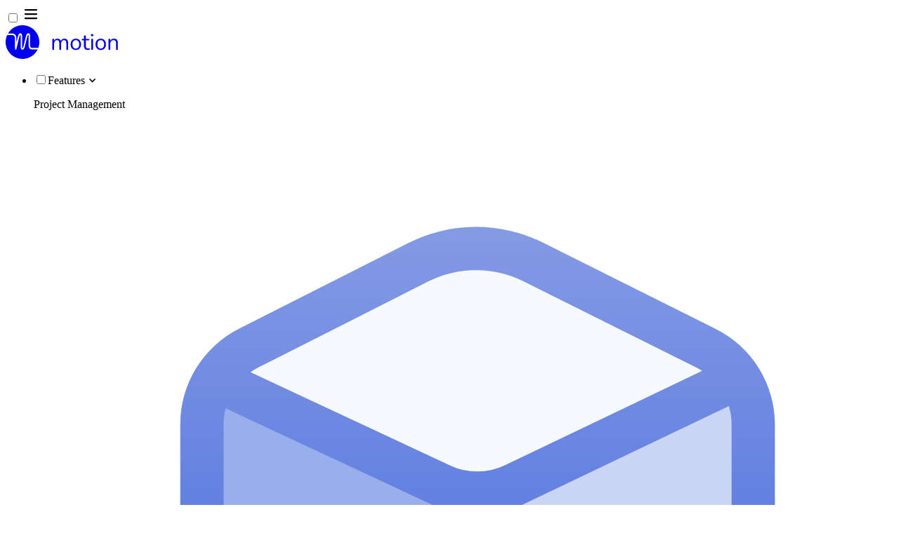

--- FILE ---
content_type: text/html
request_url: https://www.usemotion.com/blog/critical-path
body_size: 31505
content:
<!DOCTYPE html><html lang="en" class="scroll-smooth" data-ssr-experiments="{}"> <head><meta charset="UTF-8"><meta name="viewport" content="width=device-width"><title>Mastering the Critical Path Method: A Comprehensive Guide | Motion | Motion</title><meta name="description" content="Learn how to manage your projects using the critical path method effectively. Our guide provides detailed step-by-step instructions for your benefit."><meta property="og:title" content="Mastering the Critical Path Method: A Comprehensive Guide | Motion | Motion"><meta property="og:description" content="Learn how to manage your projects using the critical path method effectively. Our guide provides detailed step-by-step instructions for your benefit."><meta property="og:image" content="https://cdn.sanity.io/images/4jvom4yf/production/bb402e9dbb507fd277878b5d464020184fc9f028-1400x780.png"><meta property="og:image:width" content="1400"><meta property="og:image:height" content="780"><meta property="og:type" content="website"><meta property="og:url" content="https://www.usemotion.com/blog/critical-path.html"><meta property="twitter:title" content="Mastering the Critical Path Method: A Comprehensive Guide | Motion | Motion"><meta property="twitter:description" content="Learn how to manage your projects using the critical path method effectively. Our guide provides detailed step-by-step instructions for your benefit."><meta property="twitter:image" content="https://cdn.sanity.io/images/4jvom4yf/production/bb402e9dbb507fd277878b5d464020184fc9f028-1400x780.png"><meta property="twitter:image:width" content="1400"><meta property="twitter:image:height" content="780"><meta name="generator" content="Astro v5.14.1"><link rel="icon" href="/favicon.ico" sizes="any"><link rel="icon" href="/favicon.svg" type="image/svg+xml"><link rel="preconnect" href="https://fonts.bunny.net"><link rel="stylesheet" href="https://fonts.bunny.net/css?family=albert-sans:400,500,600,700,800|inter:400,500,600,700"><link rel="canonical" href="https://www.usemotion.com/blog/critical-path.html"><link rel="sitemap" href="/sitemap-index.xml"><script type="module" src="/_astro/AmplitudeWebExperimentationScript.astro_astro_type_script_index_0_lang.bM7b-3pP.js"></script> <script src="https://cdn.amplitude.com/script/6fe2bcadaeac4de59911c38cf1bc6f6a.experiment.js"></script><link rel="stylesheet" href="/_astro/_page_.EwdYibhk.css">
<link rel="stylesheet" href="/_astro/studio-component.BiMIfQql.css">
<style>@keyframes astroFadeInOut{0%{opacity:1}to{opacity:0}}@keyframes astroFadeIn{0%{opacity:0;mix-blend-mode:plus-lighter}to{opacity:1;mix-blend-mode:plus-lighter}}@keyframes astroFadeOut{0%{opacity:1;mix-blend-mode:plus-lighter}to{opacity:0;mix-blend-mode:plus-lighter}}@keyframes astroSlideFromRight{0%{transform:translate(100%)}}@keyframes astroSlideFromLeft{0%{transform:translate(-100%)}}@keyframes astroSlideToRight{to{transform:translate(100%)}}@keyframes astroSlideToLeft{to{transform:translate(-100%)}}@media (prefers-reduced-motion){::view-transition-group(*),::view-transition-old(*),::view-transition-new(*){animation:none!important}[data-astro-transition-scope]{animation:none!important}}
</style><script type="module" src="/_astro/page.7qqag-5g.js"></script><link rel="preload" as="fetch" href="/_server-islands/RelatedArticles?e=default&p=FCF6BF77CEFCA4B55778342CDmXFQeaXxRiZ3%2FODTtYBk6Yrml%2BJKKs%2B9hjfcnwSbzVIHc1o0cmhx3QwnkTgP5mbyFGAmVZHO5e5n9UcxXoRCllb&s=%7B%7D" crossorigin="anonymous"><script type="application/json" id="__ssr_data__">{}</script></head> <body class="group/body flex min-h-screen flex-col bg-white antialiased has-[[data-mobile-nav-button]:checked]:overflow-hidden has-[[role=dialog][data-open]]:overflow-hidden has-[dialog[open]]:overflow-hidden" data-add-padding-for-nav="first-child">   <nav class="group/nav peer sticky top-0 z-10 w-full bg-white py-6 transition group-[[data-add-padding-for-nav]]/body:bg-transparent has-[[data-mobile-nav-button]:checked]:bg-white data-[mobile-nav-open]:fixed data-[has-scrolled=true]:bg-white data-[has-scrolled=true]:shadow-md" data-primary-nav data-has-scrolled="false" data-testid="primary-nav"> <div class="container"> <div class="relative flex h-12 flex-row items-center gap-4" data-nav-container> <label class="peer desktop-nav:hidden order-4 cursor-pointer" tabindex="0" role="button"> <input type="checkbox" class="peer gtfo" tabindex="-1" data-mobile-nav-button> <svg width="24" height="24" viewBox="0 0 24 24" fill="none" class="size-5 transition-colors">
<path fill-rule="evenodd" clip-rule="evenodd" d="M2.875 6C2.875 5.37868 3.37868 4.875 4 4.875H20C20.6213 4.875 21.125 5.37868 21.125 6C21.125 6.62132 20.6213 7.125 20 7.125H4C3.37868 7.125 2.875 6.62132 2.875 6ZM2.875 12C2.875 11.3787 3.37868 10.875 4 10.875H20C20.6213 10.875 21.125 11.3787 21.125 12C21.125 12.6213 20.6213 13.125 20 13.125H4C3.37868 13.125 2.875 12.6213 2.875 12ZM2.875 18C2.875 17.3787 3.37868 16.875 4 16.875H20C20.6213 16.875 21.125 17.3787 21.125 18C21.125 18.6213 20.6213 19.125 20 19.125H4C3.37868 19.125 2.875 18.6213 2.875 18Z" fill="currentColor" />
</svg> </label> <a href="/" class="contents text-black transition"> <div class="inline-flex items-start justify-center overflow-hidden mr-auto size-10 shrink-0 min-[950px]:h-auto min-[950px]:w-[130px]"> <svg width="164" height="48" viewBox="0 0 164 48" fill="none" preserveAspectRatio="xMinYMid slice" class="h-full">
<path d="M22.1002 0.0488892C15.3034 0.595188 9.05836 4.01222 4.88604 9.46448C4.45756 10.0268 3.43457 11.5425 3.43457 11.6175C3.43457 11.6443 4.74143 11.6657 6.47677 11.6657C8.18533 11.6657 9.7225 11.6925 9.99566 11.7193C11.4043 11.88 12.529 12.4102 13.4288 13.3368C14.243 14.1723 14.725 15.0774 15.0571 16.3789C15.3302 17.4393 15.3409 17.6429 15.3731 21.3598L15.4052 24.8679L16.4978 20.2351C17.0977 17.6857 17.6601 15.3666 17.7458 15.0828C18.2974 13.2243 19.1812 11.9657 20.2363 11.5533C20.4827 11.4569 20.6541 11.4301 21.0826 11.4301C21.5646 11.4247 21.6503 11.4408 21.9181 11.5747C22.4805 11.8478 22.9089 12.4477 23.1446 13.2832C23.4445 14.3383 23.4338 13.9955 23.466 23.1808C23.4927 31.0593 23.5035 31.6913 23.5892 31.9483C23.7873 32.5375 24.2105 32.7357 24.5157 32.3822C24.7086 32.1519 25.0192 31.477 25.2281 30.8397C25.3191 30.5612 26.2029 26.9888 27.1884 22.9077C28.1739 18.8212 29.0523 15.2434 29.138 14.9542C29.8503 12.5655 31.0983 11.3069 32.6515 11.4087C33.7441 11.4836 34.3761 12.3406 34.6975 14.183C34.7778 14.6329 34.7939 15.5327 34.8207 22.1364L34.8528 29.5811L34.9706 30.0309C35.2866 31.2307 35.999 31.9591 37.0166 32.1251C37.2469 32.1626 38.8966 32.1786 41.9709 32.1679L46.5771 32.1519L46.7538 31.6431C47.0002 30.9307 47.3269 29.715 47.5144 28.8312C48.0553 26.2176 48.1464 23.3897 47.7822 20.7011C46.8502 13.9045 43.0153 7.80416 37.2576 3.96937C33.9048 1.73598 29.9039 0.364887 25.8012 0.0435333C25.0085 -0.0153809 22.8929 -0.0153809 22.1002 0.0488892Z" fill="currentColor" />
<path d="M20.8096 13.7379C20.4669 13.8879 20.1026 14.5038 19.7492 15.5375C19.642 15.8481 18.5923 20.1542 17.4139 25.1084C16.2356 30.0679 15.2287 34.2133 15.1698 34.3204C15.1109 34.4329 14.977 34.6097 14.8699 34.7114C14.6877 34.8882 14.6503 34.8989 14.3343 34.8989C14.0075 34.8989 13.9808 34.8882 13.7772 34.69C13.338 34.2615 13.3755 34.9899 13.3434 25.8743C13.3113 17.8941 13.3113 17.7494 13.1988 17.2781C12.8721 15.8642 12.1919 14.8948 11.1849 14.4181C10.3065 14.0057 10.0977 13.9843 5.80216 13.9843L2.17616 13.9789L1.87622 14.6913C0.215868 18.6224 -0.362578 23.0089 0.221224 27.2829C1.15317 34.0794 4.98805 40.1797 10.7457 44.0145C12.4864 45.1714 14.6717 46.2212 16.6909 46.8639C20.0919 47.9511 23.7287 48.2617 27.285 47.7797C34.5263 46.7835 40.9428 42.5095 44.692 36.1736C44.8902 35.8415 45.1687 35.3273 45.3186 35.0328L45.5864 34.4972H41.4195C38.8165 34.4972 37.0865 34.4758 36.8026 34.4383C34.9387 34.208 33.6694 33.0458 33.1123 31.0587C32.8124 29.9983 32.8231 30.2125 32.7856 22.0181C32.7642 16.78 32.7321 14.3753 32.6946 14.236C32.5393 13.6951 32.4589 13.6201 32.1804 13.7379C31.7787 13.9039 31.3342 14.6377 31.0128 15.6446C30.9271 15.9231 30.0487 19.4633 29.0632 23.5123C28.0777 27.556 27.1726 31.1605 27.0547 31.514C26.637 32.7619 26.1335 33.6617 25.5443 34.208C25.0034 34.7007 24.4999 34.8721 23.8304 34.7703C22.786 34.6097 22.1111 33.9134 21.7309 32.6173C21.4577 31.6747 21.4684 31.905 21.4309 22.8482C21.3988 13.8772 21.4042 14.1182 21.1578 13.8022C21.0346 13.6415 21.0292 13.6415 20.8096 13.7379Z" fill="currentColor" />
<path d="M67.7761 35.224C66.9228 35.224 66.4961 34.776 66.4961 33.88V20.536C66.4961 19.6613 66.9121 19.224 67.7441 19.224C68.5974 19.224 69.0241 19.6613 69.0241 20.536V22.072C69.4934 21.1333 70.1441 20.4187 70.9761 19.928C71.8081 19.416 72.7788 19.16 73.8881 19.16C76.3201 19.16 77.8774 20.216 78.5601 22.328C79.0294 21.3467 79.7228 20.5787 80.6401 20.024C81.5574 19.448 82.6134 19.16 83.8081 19.16C87.2641 19.16 88.9921 21.208 88.9921 25.304V33.88C88.9921 34.776 88.5548 35.224 87.6801 35.224C86.8268 35.224 86.4001 34.776 86.4001 33.88V25.432C86.4001 24.0027 86.1441 22.9573 85.6321 22.296C85.1414 21.6133 84.3201 21.272 83.1681 21.272C81.9094 21.272 80.9068 21.72 80.1601 22.616C79.4134 23.512 79.0401 24.7067 79.0401 26.2V33.88C79.0401 34.776 78.6028 35.224 77.7281 35.224C76.8748 35.224 76.4481 34.776 76.4481 33.88V25.432C76.4481 24.0027 76.1921 22.9573 75.6801 22.296C75.1894 21.6133 74.3681 21.272 73.2161 21.272C71.9361 21.272 70.9228 21.72 70.1761 22.616C69.4508 23.512 69.0881 24.7067 69.0881 26.2V33.88C69.0881 34.776 68.6508 35.224 67.7761 35.224Z" fill="currentColor" />
<path d="M99.9823 35.288C98.4677 35.288 97.1557 34.9573 96.0463 34.296C94.937 33.6347 94.073 32.7067 93.4543 31.512C92.857 30.296 92.5583 28.8667 92.5583 27.224C92.5583 25.5813 92.857 24.1627 93.4543 22.968C94.073 21.752 94.937 20.8133 96.0463 20.152C97.1557 19.4907 98.4677 19.16 99.9823 19.16C101.476 19.16 102.777 19.4907 103.886 20.152C105.017 20.8133 105.881 21.752 106.478 22.968C107.097 24.1627 107.406 25.5813 107.406 27.224C107.406 28.8667 107.097 30.296 106.478 31.512C105.881 32.7067 105.017 33.6347 103.886 34.296C102.777 34.9573 101.476 35.288 99.9823 35.288ZM99.9823 33.208C101.433 33.208 102.596 32.696 103.47 31.672C104.345 30.6267 104.782 29.144 104.782 27.224C104.782 25.2827 104.345 23.8 103.47 22.776C102.596 21.752 101.433 21.24 99.9823 21.24C98.5103 21.24 97.337 21.752 96.4623 22.776C95.609 23.8 95.1823 25.2827 95.1823 27.224C95.1823 29.144 95.609 30.6267 96.4623 31.672C97.337 32.696 98.5103 33.208 99.9823 33.208Z" fill="currentColor" />
<path d="M117.063 35.288C115.229 35.288 113.853 34.808 112.935 33.848C112.018 32.8667 111.559 31.4587 111.559 29.624V21.464H109.415C108.669 21.464 108.295 21.1227 108.295 20.44C108.295 19.7787 108.669 19.448 109.415 19.448H111.559V15.768C111.559 14.8933 111.997 14.456 112.871 14.456C113.725 14.456 114.151 14.8933 114.151 15.768V19.448H118.183C118.93 19.448 119.303 19.7787 119.303 20.44C119.303 21.1227 118.93 21.464 118.183 21.464H114.151V29.368C114.151 30.584 114.407 31.512 114.919 32.152C115.431 32.7707 116.263 33.08 117.415 33.08C117.821 33.08 118.162 33.0373 118.439 32.952C118.717 32.8667 118.962 32.824 119.175 32.824C119.367 32.8027 119.527 32.8667 119.655 33.016C119.783 33.1653 119.847 33.4213 119.847 33.784C119.847 34.04 119.794 34.2747 119.687 34.488C119.602 34.7013 119.442 34.8507 119.207 34.936C118.951 35.0213 118.61 35.096 118.183 35.16C117.778 35.2453 117.405 35.288 117.063 35.288Z" fill="currentColor" />
<path d="M123.158 15.704C122.028 15.704 121.462 15.1707 121.462 14.104C121.462 13.0587 122.028 12.536 123.158 12.536C124.289 12.536 124.854 13.0587 124.854 14.104C124.854 15.1707 124.289 15.704 123.158 15.704ZM123.158 35.16C122.305 35.16 121.878 34.6907 121.878 33.752V20.664C121.878 19.7467 122.305 19.288 123.158 19.288C124.033 19.288 124.47 19.7467 124.47 20.664V33.752C124.47 34.6907 124.033 35.16 123.158 35.16Z" fill="currentColor" />
<path d="M135.46 35.288C133.945 35.288 132.633 34.9573 131.524 34.296C130.415 33.6347 129.551 32.7067 128.932 31.512C128.335 30.296 128.036 28.8667 128.036 27.224C128.036 25.5813 128.335 24.1627 128.932 22.968C129.551 21.752 130.415 20.8133 131.524 20.152C132.633 19.4907 133.945 19.16 135.46 19.16C136.953 19.16 138.255 19.4907 139.364 20.152C140.495 20.8133 141.359 21.752 141.956 22.968C142.575 24.1627 142.884 25.5813 142.884 27.224C142.884 28.8667 142.575 30.296 141.956 31.512C141.359 32.7067 140.495 33.6347 139.364 34.296C138.255 34.9573 136.953 35.288 135.46 35.288ZM135.46 33.208C136.911 33.208 138.073 32.696 138.948 31.672C139.823 30.6267 140.26 29.144 140.26 27.224C140.26 25.2827 139.823 23.8 138.948 22.776C138.073 21.752 136.911 21.24 135.46 21.24C133.988 21.24 132.815 21.752 131.94 22.776C131.087 23.8 130.66 25.2827 130.66 27.224C130.66 29.144 131.087 30.6267 131.94 31.672C132.815 32.696 133.988 33.208 135.46 33.208Z" fill="currentColor" />
<path d="M147.737 35.224C146.884 35.224 146.457 34.776 146.457 33.88V20.536C146.457 19.6613 146.873 19.224 147.705 19.224C148.558 19.224 148.985 19.6613 148.985 20.536V22.104C149.497 21.1227 150.222 20.3867 151.161 19.896C152.1 19.4053 153.156 19.16 154.329 19.16C158.02 19.16 159.865 21.208 159.865 25.304V33.88C159.865 34.776 159.438 35.224 158.585 35.224C157.71 35.224 157.273 34.776 157.273 33.88V25.464C157.273 24.0133 156.985 22.9573 156.409 22.296C155.854 21.6133 154.958 21.272 153.721 21.272C152.292 21.272 151.15 21.72 150.297 22.616C149.465 23.4907 149.049 24.664 149.049 26.136V33.88C149.049 34.776 148.612 35.224 147.737 35.224Z" fill="currentColor" />
</svg> </div> </a> <ul class="text-dark-grey desktop-nav:transition-all flex-col transition-discrete max-desktop-nav:bg-white max-desktop-nav:px-5 max-desktop-nav:fixed max-desktop-nav:w-full max-desktop-nav:top-[var(--mobile-top-offset)] max-desktop-nav:bottom-0 max-desktop-nav:left-0 max-desktop-nav:overflow-auto max-desktop-nav:pb-[25vh] peer-[:has(:checked)]:max-desktop-nav:flex peer-[:has(:checked)]:max-desktop-nav:opacity-100 peer-[:has(:checked)]:max-desktop-nav:starting:opacity-0 max-desktop-nav:opacity-0 hidden desktop-nav:flex desktop-nav:flex-row desktop-nav:items-center desktop-nav:h-full" style="--mobile-top-offset: 0px" data-mobile-nav> <li class="group desktop-nav:h-full desktop-nav:static relative" data-active="false" data-testid="primary-nav-link"> <label tabindex="0" class="peer inline-flex w-full cursor-pointer items-center justify-start gap-1.5 transition-colors group-data-[active=true]:text-primary group-has-[a[data-active=true]]:text-primary py-3 font-medium desktop-nav:px-3 desktop-nav:h-full desktop-nav:cursor-default desktop-nav:pointer-events-none"><input type="checkbox" class="gtfo" tabindex="-1"><span>Features</span> <svg width="13" height="12" viewBox="0 0 13 12" fill="none" class="desktop-nav:group-hocus-within:translate-y-0.5 size-4 transition-transform">
<path d="M2.5 4.5L6.5 8.5L10.5 4.5" stroke="currentColor" stroke-width="1.75" />
</svg></label> <div class="grid grid-flow-row transition-all max-desktop-nav:peer-[:not(:has(:checked))]:hidden max-desktop-nav:auto-rows-auto max-desktop-nav:grid-cols-1 max-desktop-nav:-mx-2 max-desktop-nav:gap-2 desktop-nav:p-4 desktop-nav:auto-cols-fr desktop-nav:grid-flow-col desktop-nav:grid-rows-1 desktop-nav:absolute desktop-nav:translate-y-3 desktop-nav:gap-4 desktop-nav:rounded-lg desktop-nav:bg-white desktop-nav:opacity-0 desktop-nav:shadow-xl desktop-nav:invisible desktop-nav:max-w-full desktop-nav:border desktop-nav:border-black/10 desktop-nav:group-hocus-within:visible desktop-nav:group-hocus-within:translate-y-0 desktop-nav:group-hocus-within:opacity-100" data-nav-dropdown> <div class="desktop-nav:max-w-[266px]"> <p class="font-display px-2 py-3 text-xs font-extrabold tracking-[0.02em] text-[#677685] uppercase desktop-nav:px-3"> Project Management </p> <ul data-nav-group> <li> <a class="hocus:bg-[var(--hover-bg-color)] data-[active=true]:text-primary flex items-start gap-3 rounded-lg px-2 py-3 text-[15px] leading-[18px] transition-colors" style="--hover-bg-color: var(--color-light-grey)" href="/features/ai-project-manager" aria-label="AI Project Manager" data-active="false"> <div class="size-6 shrink-0"> <img src="data:image/svg+xml,%3csvg%20xmlns='http://www.w3.org/2000/svg'%20fill='none'%20viewBox='0%200%2024%2024'%3e%3cpath%20fill='%239AADEC'%20d='M11.9245%2011.4196c0-.4815-.2877-.9163-.7309-1.1045l-5.8578-2.488c-.7913-.336-1.669.2448-1.669%201.1046v7.1098a1.2%201.2%200%200%200%20.6373%201.0599l5.8577%203.1098c.7993.4244%201.7627-.155%201.7627-1.0599v-7.7317Z'/%3e%3cpath%20fill='%23CAD4F4'%20d='M20.1248%2016.0014c0%20.4409-.2417.8463-.6296%201.0558l-5.8005%203.1336c-.7995.4319-1.7704-.147-1.7704-1.0558v-7.6637c0-.4754.2807-.9061.7158-1.0979l5.8005-2.5583c.7932-.3498%201.6842.231%201.6842%201.098v7.0883Z'/%3e%3cpath%20fill='%23F6F9FF'%20d='M12.0554%2010.2689a1.0002%201.0002%200%200%201-.8148-.0112L5.6977%207.6933c-.5588-.2585-.5883-1.042-.0505-1.3418l5.7903-3.2277a1%201%200%200%201%20.9738%200l5.7452%203.2026c.5462.3045.5051%201.1034-.0694%201.3502l-6.0317%202.5923Z'/%3e%3cpath%20fill='url(%23a)'%20fill-rule='evenodd'%20d='M10.002%203.4988a4.3238%204.3238%200%200%201%203.8873-.0109l4.9824%202.49a3.0909%203.0909%200%200%201%201.7091%202.7648v6.4283a3.091%203.091%200%200%201-1.6774%202.7487l-4.9694%202.5554a4.324%204.324%200%200%201-3.9764-.0112l-4.8764-2.5427a3.0907%203.0907%200%200%201-1.6618-2.7406V8.7332a3.0908%203.0908%200%200%201%201.6938-2.757l4.8888-2.4774Zm3.3285%201.1073a3.0738%203.0738%200%200%200-2.7635.0077L5.6782%207.0912a1.8429%201.8429%200%200%200-.2303.1386l5.7596%202.698a1.8408%201.8408%200%200%200%201.5758-.0066l5.6995-2.7287a1.8453%201.8453%200%200%200-.1699-.0965l-4.9824-2.49Zm-8.661%204.1271c0-.1575.02-.312.0584-.4603l5.9494%202.7869c.2075.0972.423.1701.6426.2187v8.3586a3.0713%203.0713%200%200%201-.7844-.2816l-4.8763-2.5427a1.8407%201.8407%200%200%201-.9898-1.6322V8.7332Zm7.9004%2010.9088a3.0733%203.0733%200%200%200%20.7924-.2785l4.9695-2.5554a1.841%201.841%200%200%200%20.999-1.6371V8.7427a1.838%201.838%200%200%200-.0787-.5326l-5.929%202.8385a3.0887%203.0887%200%200%201-.7532.2479v8.3455Z'%20clip-rule='evenodd'/%3e%3cdefs%3e%3clinearGradient%20id='a'%20x1='12.0001'%20x2='12.0001'%20y1='3.0319'%20y2='20.9537'%20gradientUnits='userSpaceOnUse'%3e%3cstop%20stop-color='%23849BE5'/%3e%3cstop%20offset='1'%20stop-color='%233D61DD'/%3e%3c/linearGradient%3e%3c/defs%3e%3c/svg%3e" class="h-full w-full object-contain" alt="AI Project Manager"> </div> <div class="space-y-1"> <p class="font-semibold text-black">AI Project Manager</p> <p class="text-sm text-[#787F86]">Plan and manage projects automatically</p> </div> </a> </li><li> <a class="hocus:bg-[var(--hover-bg-color)] data-[active=true]:text-primary flex items-start gap-3 rounded-lg px-2 py-3 text-[15px] leading-[18px] transition-colors" style="--hover-bg-color: var(--color-light-grey)" href="/features/ai-gantt-chart" aria-label="AI Gantt Chart" data-active="false"> <div class="size-6 shrink-0"> <img src="data:image/svg+xml,%3csvg%20xmlns='http://www.w3.org/2000/svg'%20fill='none'%20viewBox='0%200%2024%2024'%3e%3cpath%20fill='%23F6F9FF'%20d='m4.0281%2018.1498.3725-10.9825c.0658-1.9396%201.6572-3.478%203.598-3.478h10.485c2.0327%200%203.6623%201.6818%203.5982%203.7135l-.3463%2010.9825c-.0613%201.9431-1.6542%203.4866-3.5982%203.4866H7.626c-2.036%200-3.667-1.6872-3.5979-3.7221Z'/%3e%3cpath%20stroke='url(%23a)'%20stroke-linejoin='round'%20stroke-width='1.5'%20d='m4.0281%2018.1498.3725-10.9825c.0658-1.9396%201.6572-3.478%203.598-3.478h10.485c2.0327%200%203.6623%201.6818%203.5982%203.7135l-.3463%2010.9825c-.0613%201.9431-1.6542%203.4866-3.5982%203.4866H7.626c-2.036%200-3.667-1.6872-3.5979-3.7221Z'/%3e%3cpath%20fill='url(%23b)'%20fill-opacity='.2'%20d='M11.6433%2017.3704c.017-.6503.5491-1.1686%201.1996-1.1686h7.795c.675%200%201.2172.5565%201.1996%201.2313l-.0338%201.2911c-.017.6503-.549%201.1686-1.1995%201.1686h-7.795c-.6751%200-1.2173-.5566-1.1996-1.2314l.0337-1.291Z'/%3e%3cpath%20fill='url(%23c)'%20d='M1.8702%207.2074c.0178-.6497.5496-1.1671%201.1995-1.1671h8.285c.6756%200%201.2181.5575%201.1995%201.2329l-.0353%201.291c-.0178.6497-.5496%201.1671-1.1996%201.1671h-8.285c-.6756%200-1.218-.5575-1.1995-1.2329l.0354-1.291Z'/%3e%3cpath%20fill='url(%23d)'%20fill-opacity='.5'%20d='M6.2814%2012.2883c.0177-.6498.5496-1.1673%201.1996-1.1673h8.228c.6756%200%201.218.5574%201.1996%201.2327l-.0352%201.291c-.0177.6498-.5495%201.1673-1.1995%201.1673H7.4458c-.6756%200-1.218-.5574-1.1996-1.2327l.0352-1.291Z'/%3e%3cdefs%3e%3clinearGradient%20id='a'%20x1='13.0504'%20x2='13.0504'%20y1='3.6893'%20y2='21.8719'%20gradientUnits='userSpaceOnUse'%3e%3cstop%20stop-color='%23849BE5'/%3e%3cstop%20offset='1'%20stop-color='%233D61DD'/%3e%3c/linearGradient%3e%3clinearGradient%20id='b'%20x1='16.7235'%20x2='16.7235'%20y1='16.2018'%20y2='19.8928'%20gradientUnits='userSpaceOnUse'%3e%3cstop%20stop-color='%23849BE5'/%3e%3cstop%20offset='1'%20stop-color='%233D61DD'/%3e%3c/linearGradient%3e%3clinearGradient%20id='c'%20x1='7.1945'%20x2='7.1945'%20y1='6.0403'%20y2='9.7313'%20gradientUnits='userSpaceOnUse'%3e%3cstop%20stop-color='%23849BE5'/%3e%3cstop%20offset='1'%20stop-color='%233D61DD'/%3e%3c/linearGradient%3e%3clinearGradient%20id='d'%20x1='11.5774'%20x2='11.5774'%20y1='11.121'%20y2='14.812'%20gradientUnits='userSpaceOnUse'%3e%3cstop%20stop-color='%23849BE5'/%3e%3cstop%20offset='1'%20stop-color='%233D61DD'/%3e%3c/linearGradient%3e%3c/defs%3e%3c/svg%3e" class="h-full w-full object-contain" alt="AI Gantt Chart"> </div> <div class="space-y-1"> <p class="font-semibold text-black">AI Gantt Chart</p> <p class="text-sm text-[#787F86]">Visualize projects over time with auto-scheduling</p> </div> </a> </li><li> <a class="hocus:bg-[var(--hover-bg-color)] data-[active=true]:text-primary flex items-start gap-3 rounded-lg px-2 py-3 text-[15px] leading-[18px] transition-colors" style="--hover-bg-color: var(--color-light-grey)" href="/features/ai-workflows" aria-label="AI Workflows" data-active="false"> <div class="size-6 shrink-0"> <img src="data:image/svg+xml,%3csvg%20xmlns='http://www.w3.org/2000/svg'%20fill='none'%20viewBox='0%200%2024%2024'%3e%3cpath%20fill='%23F6F9FF'%20d='M3.1263%2017.7865%203.4988%206.804c.0658-1.9396%201.6572-3.478%203.598-3.478h10.4849c2.0327%200%203.6623%201.6818%203.5982%203.7135l-.3463%2010.9825c-.0612%201.9431-1.6541%203.4866-3.5982%203.4866H6.7242c-2.036%200-3.667-1.6872-3.598-3.7221Z'/%3e%3cpath%20stroke='url(%23a)'%20stroke-linejoin='round'%20stroke-width='1.5'%20d='M3.1263%2017.7865%203.4988%206.804c.0658-1.9396%201.6572-3.478%203.598-3.478h10.4849c2.0327%200%203.6623%201.6818%203.5982%203.7135l-.3463%2010.9825c-.0612%201.9431-1.6541%203.4866-3.5982%203.4866H6.7242c-2.036%200-3.667-1.6872-3.598-3.7221Z'/%3e%3cpath%20fill='url(%23b)'%20fill-opacity='.5'%20d='M6.8311%204.1746C6.845%203.5219%207.3781%203%208.031%203h8.2853c.6727%200%201.214.5529%201.1997%201.2254l-.0503%202.3753c-.0138.6527-.5469%201.1746-1.1997%201.1746H7.9806c-.6727%200-1.214-.5529-1.1998-1.2254l.0503-2.3753Z'/%3e%3cpath%20fill='url(%23c)'%20fill-opacity='.5'%20d='M6.1934%2016.9041c.0273-.6423.556-1.149%201.1989-1.149h8.2268c.6827%200%201.2279.5689%201.1989%201.2511l-.1538%203.6123c-.0273.6423-.556%201.149-1.1989%201.149H7.2385c-.6828%200-1.228-.5689-1.199-1.2511l.1539-3.6123Z'/%3e%3cpath%20fill='url(%23d)'%20d='M11.9724%208.6836a.6254.6254%200%200%201%20.5781.6689l-.2412%203.2725.707-.6631c.2513-.2362.6473-.2246.8838.0263a.626.626%200%200%201-.0264.8838l-1.9199%201.8067c-.2504.2356-.6448.2256-.8818-.0235l-1.581-1.6621-.0772-.1006a.6252.6252%200%200%201%20.0996-.7832.6255.6255%200%200%201%20.7871-.0605l.0967.083.6455.6787.2607-3.5498.0215-.124a.6258.6258%200%200%201%20.6475-.4531Z'/%3e%3cdefs%3e%3clinearGradient%20id='a'%20x1='12.1485'%20x2='12.1485'%20y1='3.326'%20y2='21.5086'%20gradientUnits='userSpaceOnUse'%3e%3cstop%20stop-color='%23849BE5'/%3e%3cstop%20offset='1'%20stop-color='%233D61DD'/%3e%3c/linearGradient%3e%3clinearGradient%20id='b'%20x1='12.1484'%20x2='12.1484'%20y1='3'%20y2='7.7753'%20gradientUnits='userSpaceOnUse'%3e%3cstop%20stop-color='%23849BE5'/%3e%3cstop%20offset='1'%20stop-color='%233D61DD'/%3e%3c/linearGradient%3e%3clinearGradient%20id='c'%20x1='11.5065'%20x2='11.5065'%20y1='15.7551'%20y2='22.5305'%20gradientUnits='userSpaceOnUse'%3e%3cstop%20stop-color='%23849BE5'/%3e%3cstop%20offset='1'%20stop-color='%233D61DD'/%3e%3c/linearGradient%3e%3clinearGradient%20id='d'%20x1='12.1594'%20x2='12.1594'%20y1='8.6818'%20y2='13.6905'%20gradientUnits='userSpaceOnUse'%3e%3cstop%20stop-color='%23849BE5'/%3e%3cstop%20offset='1'%20stop-color='%233D61DD'/%3e%3c/linearGradient%3e%3c/defs%3e%3c/svg%3e" class="h-full w-full object-contain" alt="AI Workflows"> </div> <div class="space-y-1"> <p class="font-semibold text-black">AI Workflows</p> <p class="text-sm text-[#787F86]">Automate repeatable projects and SOPs</p> </div> </a> </li> </ul> </div><div class="desktop-nav:max-w-[266px]"> <p class="font-display px-2 py-3 text-xs font-extrabold tracking-[0.02em] text-[#677685] uppercase desktop-nav:px-3"> Time Management </p> <ul data-nav-group> <li> <a class="hocus:bg-[var(--hover-bg-color)] data-[active=true]:text-primary flex items-start gap-3 rounded-lg px-2 py-3 text-[15px] leading-[18px] transition-colors" style="--hover-bg-color: var(--color-light-grey)" href="/features/ai-task-manager" aria-label="AI Task Manager" data-active="false"> <div class="size-6 shrink-0"> <img src="data:image/svg+xml,%3csvg%20xmlns='http://www.w3.org/2000/svg'%20fill='none'%20viewBox='0%200%2024%2024'%3e%3cpath%20fill='%23F6F9FF'%20d='M2.2802%208.9205c.0537-1.7768%201.5096-3.1894%203.2873-3.1894h10.5373c1.8401%200%203.3222%201.5097%203.2883%203.3494l-.1586%208.5982c-.0331%201.7924-1.4955%203.2282-3.2882%203.2282H5.3076c-1.8553%200-3.3433-1.5338-3.2873-3.3882l.2599-8.5982Z'/%3e%3cpath%20fill='%23CAD4F4'%20fill-rule='evenodd'%20d='M8.299%203.0936h10.8669c1.5993%200%202.8853%201.3165%202.8477%202.9154l-.1985%208.4551c-.0341%201.4539-1.1532%202.6323-2.5724%202.7685l.1503-8.152c.0339-1.8399-1.4481-3.3495-3.2882-3.3495H5.5674c-.0366%200-.073.0006-.1094.0018.1071-1.4755%201.3381-2.6393%202.841-2.6393Z'%20clip-rule='evenodd'/%3e%3cpath%20fill='url(%23a)'%20fill-rule='evenodd'%20d='M16.1049%204.981H6.433c.3487-.6755%201.0534-1.1374%201.866-1.1374h10.867c1.1782%200%202.1255.9699%202.0979%202.1478l-.1985%208.4551c-.0178.7598-.4379%201.4175-1.0538%201.7714l.1314-7.1236c.0416-2.2593-1.7784-4.1132-4.0381-4.1132Zm6.4601%209.5007c-.0376%201.6033-1.1197%202.9414-2.5867%203.37-.1218%202.1264-1.8838%203.8052-4.032%203.8052H5.3076c-2.2783%200-4.1057-1.8835-4.037-4.1608l.26-8.5982c.058-1.924%201.4549-3.5001%203.281-3.8461.3961-1.5568%201.8073-2.7082%203.4874-2.7082h10.867c2.0204%200%203.6449%201.663%203.5975%203.683l-.1985%208.4551ZM5.5675%206.4811c-1.3723%200-2.4962%201.0904-2.5376%202.462L2.77%2017.5415c-.0433%201.4315%201.1054%202.6155%202.5376%202.6155h10.6387c1.3839%200%202.5128-1.1084%202.5383-2.492l.1586-8.5982c.0262-1.4202-1.1179-2.5856-2.5383-2.5856H5.5675Zm9.2454%204.9982a.75.75%200%200%200-1.0771-1.044l-4.3385%204.476-1.7516-1.8671a.75.75%200%201%200-1.094%201.0262l2.2897%202.4408a.75.75%200%200%200%201.0856.0089l4.8859-5.0408Z'%20clip-rule='evenodd'/%3e%3cdefs%3e%3clinearGradient%20id='a'%20x1='12.0166'%20x2='12.0166'%20y1='2.3436'%20y2='21.6569'%20gradientUnits='userSpaceOnUse'%3e%3cstop%20stop-color='%23849BE5'/%3e%3cstop%20offset='1'%20stop-color='%233D61DD'/%3e%3c/linearGradient%3e%3c/defs%3e%3c/svg%3e" class="h-full w-full object-contain" alt="AI Task Manager"> </div> <div class="space-y-1"> <p class="font-semibold text-black">AI Task Manager</p> <p class="text-sm text-[#787F86]">Organize and prioritize your tasks</p> </div> </a> </li><li> <a class="hocus:bg-[var(--hover-bg-color)] data-[active=true]:text-primary flex items-start gap-3 rounded-lg px-2 py-3 text-[15px] leading-[18px] transition-colors" style="--hover-bg-color: var(--color-light-grey)" href="/features/ai-calendar" aria-label="AI Calendar" data-active="false"> <div class="size-6 shrink-0"> <img src="data:image/svg+xml,%3csvg%20xmlns='http://www.w3.org/2000/svg'%20fill='none'%20viewBox='0%200%2024%2024'%3e%3cg%20clip-path='url(%23a)'%3e%3cpath%20fill='%23F6F9FF'%20d='M1.91%206.501a2.857%202.857%200%200%201%202.848-2.623h14.033a2.857%202.857%200%200%201%202.853%203.015l-.666%2012.06a2.857%202.857%200%200%201-2.854%202.7H3.765A2.857%202.857%200%200%201%20.918%2018.56L1.91%206.5Z'/%3e%3cpath%20fill='%239AADEC'%20d='M3.664%203.534H20.51l.696%204.053H3.062l.602-4.053Z'/%3e%3cpath%20fill='url(%23b)'%20fill-rule='evenodd'%20d='M6.965%201.008a.75.75%200%200%201%20.75.75v.78h8.018v-.663a.75.75%200%200%201%201.5%200v.664h1.569c1.385%200%202.53.982%202.798%202.275l.008-.001%201.723%2013.032a1.822%201.822%200%200%201-1.806%202.06h-.778a2.858%202.858%200%200%201-2.633%201.747H3.746a2.857%202.857%200%200%201-2.849-3.075l1.027-13.4A2.857%202.857%200%200%201%204.773%202.54h1.442v-.781a.75.75%200%200%201%20.75-.75Zm14.03%2017.398.251-4.888.598%204.524a.321.321%200%200%201-.319.363h-.53ZM18.802%204.039H4.773c-.71%200-1.3.546-1.353%201.254L3.3%206.84h16.786l.07-1.374a1.357%201.357%200%200%200-1.355-1.427ZM20.01%208.34l-.54%2010.525a1.357%201.357%200%200%201-1.356%201.287H3.746c-.79%200-1.413-.672-1.353-1.46L3.186%208.34H20.01Z'%20clip-rule='evenodd'/%3e%3cpath%20fill='url(%23c)'%20fill-opacity='.5'%20d='M14.233%2017.964c-1.437%200-2.287-.621-2.604-1.362a1.095%201.095%200%200%201-.094-.496c.022-.407.296-.662.73-.662.313%200%20.505.125.647.412.239.527.63.84%201.414.84.773%200%201.33-.449%201.362-1.075.044-.73-.473-1.138-1.387-1.138h-.33c-.38%200-.588-.224-.57-.563.017-.329.248-.558.63-.558h.308c.789%200%201.323-.428%201.355-1.044.032-.605-.354-1.007-1.117-1.007-.638%200-1.038.266-1.312.798-.19.355-.38.486-.736.486-.439%200-.65-.256-.63-.637.01-.177.054-.329.142-.506.373-.736%201.262-1.351%202.594-1.351%201.594%200%202.629.787%202.566%201.993-.05.955-.768%201.58-1.666%201.763l-.001.032c1.118.104%201.81.761%201.755%201.8-.072%201.367-1.305%202.275-3.056%202.275Z'/%3e%3cpath%20fill='url(%23d)'%20fill-opacity='.5'%20d='M5.715%2017.797c-.497%200-.728-.277-.707-.673.016-.298.141-.496.475-.788l2.36-2.145c.976-.892%201.236-1.257%201.264-1.8.033-.62-.425-1.064-1.099-1.064-.606%200-1.04.302-1.343.908-.194.313-.385.459-.725.459-.423%200-.66-.25-.64-.642.006-.12.033-.23.075-.34.3-.834%201.287-1.611%202.713-1.611%201.599%200%202.628.897%202.56%202.191-.048.918-.527%201.492-1.821%202.656l-1.713%201.565-.001.032h2.842c.408%200%20.64.245.62.626-.019.37-.278.626-.685.626H5.715Z'/%3e%3c/g%3e%3cdefs%3e%3clinearGradient%20id='b'%20x1='12.118'%20x2='12.118'%20y1='1.008'%20y2='21.652'%20gradientUnits='userSpaceOnUse'%3e%3cstop%20stop-color='%23849BE5'/%3e%3cstop%20offset='1'%20stop-color='%233D61DD'/%3e%3c/linearGradient%3e%3clinearGradient%20id='c'%20x1='14.716'%20x2='14.716'%20y1='10.101'%20y2='17.964'%20gradientUnits='userSpaceOnUse'%3e%3cstop%20stop-color='%23849BE5'/%3e%3cstop%20offset='1'%20stop-color='%233D61DD'/%3e%3c/linearGradient%3e%3clinearGradient%20id='d'%20x1='8.161'%20x2='8.161'%20y1='10.101'%20y2='17.797'%20gradientUnits='userSpaceOnUse'%3e%3cstop%20stop-color='%23849BE5'/%3e%3cstop%20offset='1'%20stop-color='%233D61DD'/%3e%3c/linearGradient%3e%3cclipPath%20id='a'%3e%3cpath%20fill='%23fff'%20d='M0%200h24v24H0z'/%3e%3c/clipPath%3e%3c/defs%3e%3c/svg%3e" class="h-full w-full object-contain" alt="AI Calendar"> </div> <div class="space-y-1"> <p class="font-semibold text-black">AI Calendar</p> <p class="text-sm text-[#787F86]">Auto-plan your day with smart scheduling</p> </div> </a> </li><li> <a class="hocus:bg-[var(--hover-bg-color)] data-[active=true]:text-primary flex items-start gap-3 rounded-lg px-2 py-3 text-[15px] leading-[18px] transition-colors" style="--hover-bg-color: var(--color-light-grey)" href="/features/ai-meeting-assistant" aria-label="AI Meeting Assistant" data-active="false"> <div class="size-6 shrink-0"> <img src="data:image/svg+xml,%3csvg%20xmlns='http://www.w3.org/2000/svg'%20fill='none'%20viewBox='0%200%2024%2024'%3e%3cpath%20fill='%23ADC0FF'%20stroke='url(%23a)'%20stroke-linecap='round'%20stroke-linejoin='round'%20stroke-width='1.25'%20d='M20.19%202.314c1.151%200%202.085.934%202.085%202.086v5.912c0%20.93-.755%201.686-1.686%201.686a.436.436%200%200%200-.436.436v1.169c0%20.832-.976%201.283-1.608.742l-2.513-2.147a.836.836%200%200%200-.543-.2h-4.315a2.086%202.086%200%200%201-2.086-2.086V4.4c0-1.152.934-2.086%202.086-2.086h9.015Z'%20opacity='.8'/%3e%3cpath%20fill='%23F6F9FF'%20d='M16.078%2017.278H9.526a1%201%200%200%200-.658.246l-2.832%202.471a1%201%200%200%201-1.635-.543L4.17%2018.38a1%201%200%200%200-.731-.759l-.591-.15a1%201%200%200%201-.753-.97V7.467a1%201%200%200%201%201-1h12.983a1%201%200%200%201%201%201v8.812a1%201%200%200%201-1%201Z'/%3e%3cpath%20stroke='url(%23b)'%20stroke-linecap='round'%20stroke-linejoin='round'%20stroke-width='1.25'%20d='M3.556%205.841A2.086%202.086%200%200%200%201.47%207.927v8.02c0%201.08.875%201.955%201.956%201.956.39%200%20.707.317.707.707v2.098a.808.808%200%200%200%201.338.61l3.678-3.21a.836.836%200%200%201%20.55-.205h5.918a2.086%202.086%200%200%200%202.086-2.086v-7.89a2.086%202.086%200%200%200-2.086-2.086H3.556Z'/%3e%3cpath%20stroke='%23849BE5'%20stroke-linecap='round'%20stroke-linejoin='round'%20stroke-width='1.461'%20d='M4.298%209.516H14.43m-10.132%203.04h5.573'%20opacity='.8'/%3e%3cdefs%3e%3clinearGradient%20id='a'%20x1='15.342'%20x2='15.342'%20y1='3.454'%20y2='13.884'%20gradientUnits='userSpaceOnUse'%3e%3cstop%20stop-color='%23849BE5'/%3e%3cstop%20offset='1'%20stop-color='%233D61DD'/%3e%3c/linearGradient%3e%3clinearGradient%20id='b'%20x1='10.013'%20x2='10.013'%20y1='7.127'%20y2='20.498'%20gradientUnits='userSpaceOnUse'%3e%3cstop%20stop-color='%23849BE5'/%3e%3cstop%20offset='1'%20stop-color='%233D61DD'/%3e%3c/linearGradient%3e%3c/defs%3e%3c/svg%3e" class="h-full w-full object-contain" alt="AI Meeting Assistant"> </div> <div class="space-y-1"> <p class="font-semibold text-black">AI Meeting Assistant</p> <p class="text-sm text-[#787F86]">Simplify meeting scheduling and booking links</p> </div> </a> </li> </ul> </div><div class="desktop-nav:max-w-[266px]"> <p class="font-display px-2 py-3 text-xs font-extrabold tracking-[0.02em] text-[#677685] uppercase desktop-nav:px-3"> Knowledge Management </p> <ul data-nav-group> <li> <a class="hocus:bg-[var(--hover-bg-color)] data-[active=true]:text-primary flex items-start gap-3 rounded-lg px-2 py-3 text-[15px] leading-[18px] transition-colors" style="--hover-bg-color: var(--color-light-grey)" href="/features/ai-chat" aria-label="AI Chat" data-active="false"> <div class="size-6 shrink-0"> <img src="data:image/svg+xml,%3csvg%20width='25'%20height='25'%20viewBox='0%200%2025%2025'%20fill='none'%20xmlns='http://www.w3.org/2000/svg'%3e%3cpath%20opacity='0.8'%20d='M21.5391%207.375C22.691%207.375%2023.625%208.30898%2023.625%209.46094V17.1807C23.625%2018.1638%2022.8279%2018.9609%2021.8447%2018.9609C21.552%2018.961%2021.3145%2019.1985%2021.3145%2019.4912V21.1777C21.3145%2022.0371%2020.2836%2022.4764%2019.6641%2021.8809L16.8691%2019.1943C16.7135%2019.0448%2016.5059%2018.961%2016.29%2018.9609H11.4609C10.309%2018.9609%209.375%2018.027%209.375%2016.875V9.46094C9.375%208.30898%2010.309%207.375%2011.4609%207.375H21.5391Z'%20fill='%23ADC0FF'%20stroke='url(%23paint0_linear_3868_9799)'%20stroke-width='1.25'%20stroke-linecap='round'%20stroke-linejoin='round'/%3e%3cpath%20d='M16.9835%2015.8117H10.431C10.1893%2015.8117%209.95575%2015.8993%209.77361%2016.0582L6.94097%2018.5292C6.36697%2019.0299%205.46624%2018.7307%205.30598%2017.986L5.07504%2016.913C4.99518%2016.5419%204.71215%2016.248%204.34436%2016.1543L3.75307%2016.0036C3.31005%2015.8908%203.00001%2015.4918%203.00001%2015.0346V6C3.00001%205.44772%203.44772%205%204.00001%205H16.9835C17.5357%205%2017.9835%205.44772%2017.9835%206V14.8117C17.9835%2015.364%2017.5357%2015.8117%2016.9835%2015.8117Z'%20fill='%23F6F9FF'/%3e%3cpath%20d='M4.461%204.375C3.30904%204.375%202.37506%205.30898%202.37506%206.46094V14.4805C2.37514%2015.5608%203.25081%2016.4364%204.33112%2016.4365C4.72126%2016.4365%205.03815%2016.7534%205.03815%2017.1436V19.2422C5.03815%2019.9353%205.85359%2020.3068%206.37604%2019.8516L10.0547%2016.6426C10.2069%2016.51%2010.4018%2016.4366%2010.6036%2016.4365H16.5225C17.6745%2016.4365%2018.6085%2015.5025%2018.6085%2014.3506V6.46094C18.6085%205.30898%2017.6745%204.375%2016.5225%204.375H4.461Z'%20stroke='url(%23paint1_linear_3868_9799)'%20stroke-width='1.25'%20stroke-linecap='round'%20stroke-linejoin='round'/%3e%3cpath%20opacity='0.8'%20d='M5.20355%208.04968H15.3351M5.20355%2011.0892H10.7759'%20stroke='%23849BE5'%20stroke-width='1.46081'%20stroke-linecap='round'%20stroke-linejoin='round'/%3e%3cpath%20d='M18.5228%201.38042C18.7624%201.39971%2018.9892%201.48676%2019.174%201.63371C19.3854%201.8019%2019.5308%202.04048%2019.5825%202.31369L19.5824%202.31466L19.7442%203.17097H19.7433C19.8475%203.71656%2020.2631%204.15578%2020.8411%204.29907L21.7149%204.51242H21.7139C21.9467%204.56907%2022.1546%204.69209%2022.3111%204.868L22.3749%204.94691L22.4316%205.03069C22.555%205.23308%2022.6135%205.47261%2022.5962%205.72041C22.5764%206.0036%2022.4591%206.27637%2022.2667%206.49488C22.0747%206.71291%2021.82%206.86465%2021.5449%206.92937L21.544%206.9284L20.6434%207.14077L20.6443%207.14174C20.0454%207.28449%2019.5675%207.72387%2019.3867%208.26985L19.1062%209.12518L19.1071%209.12615C19.0177%209.39996%2018.8385%209.63934%2018.6034%209.80808C18.3685%209.97657%2018.0898%2010.0662%2017.8119%2010.0662C17.534%2010.0662%2017.2677%209.97655%2017.0565%209.80808C16.8452%209.63952%2016.7003%209.40052%2016.649%209.12713L16.4882%208.27082C16.4374%208.00219%2016.31%207.7543%2016.1174%207.5548C15.9728%207.40509%2015.795%207.28711%2015.5957%207.20799L15.3894%207.14174L14.5176%206.9284L14.5175%206.92937C14.2516%206.86462%2014.018%206.71291%2013.8565%206.49488C13.6947%206.27638%2013.6155%206.00359%2013.6353%205.72041C13.6551%205.43744%2013.7726%205.16529%2013.9648%204.94691C14.1567%204.72891%2014.4116%204.57719%2014.6866%204.51242L15.5882%204.29907L15.8037%204.2338C16.0141%204.15468%2016.2083%204.03576%2016.3739%203.88602C16.5944%203.68652%2016.7566%203.43857%2016.8449%203.16999L17.1254%202.31466L17.1255%202.31369C17.2153%202.04053%2017.3942%201.8019%2017.6291%201.63371C17.8637%201.46585%2018.1421%201.37647%2018.4195%201.37652L18.5228%201.38042Z'%20fill='url(%23paint2_linear_3868_9799)'%20stroke='white'%20stroke-width='1.25'%20stroke-linecap='round'%20stroke-linejoin='round'/%3e%3cdefs%3e%3clinearGradient%20id='paint0_linear_3868_9799'%20x1='16.1301'%20y1='8.63173'%20x2='16.1301'%20y2='21.4143'%20gradientUnits='userSpaceOnUse'%3e%3cstop%20stop-color='%23849BE5'/%3e%3cstop%20offset='1'%20stop-color='%233D61DD'/%3e%3c/linearGradient%3e%3clinearGradient%20id='paint1_linear_3868_9799'%20x1='10.918'%20y1='5.66079'%20x2='10.918'%20y2='19.0315'%20gradientUnits='userSpaceOnUse'%3e%3cstop%20stop-color='%23849BE5'/%3e%3cstop%20offset='1'%20stop-color='%233D61DD'/%3e%3c/linearGradient%3e%3clinearGradient%20id='paint2_linear_3868_9799'%20x1='17.6318'%20y1='4.98123'%20x2='17.6318'%20y2='8.83699'%20gradientUnits='userSpaceOnUse'%3e%3cstop%20stop-color='%23849BE5'/%3e%3cstop%20offset='1'%20stop-color='%233D61DD'/%3e%3c/linearGradient%3e%3c/defs%3e%3c/svg%3e" class="h-full w-full object-contain" alt="AI Chat"> </div> <div class="space-y-1"> <p class="font-semibold text-black">AI Chat</p> <p class="text-sm text-[#787F86]">The fastest way to go from question to done</p> </div> </a> </li><li> <a class="hocus:bg-[var(--hover-bg-color)] data-[active=true]:text-primary flex items-start gap-3 rounded-lg px-2 py-3 text-[15px] leading-[18px] transition-colors" style="--hover-bg-color: var(--color-light-grey)" href="/features/ai-meeting-notetaker" aria-label="AI Meeting Notetaker" data-active="false"> <div class="size-6 shrink-0"> <img src="data:image/svg+xml,%3csvg%20xmlns='http://www.w3.org/2000/svg'%20fill='none'%20viewBox='0%200%2024%2024'%3e%3cg%20clip-path='url(%23a)'%3e%3cpath%20fill='%23F6F9FF'%20d='m1.126%2016.944.321-9.466A3.6%203.6%200%200%201%205.045%204h9.01a3.6%203.6%200%200%201%203.599%203.713l-.299%209.466a3.6%203.6%200%200%201-3.598%203.487H4.724a3.6%203.6%200%200%201-3.598-3.722Z'/%3e%3cpath%20stroke='url(%23b)'%20stroke-linejoin='round'%20stroke-width='1.5'%20d='m1.126%2016.944.321-9.466A3.6%203.6%200%200%201%205.045%204h9.01a3.6%203.6%200%200%201%203.599%203.713l-.299%209.466a3.6%203.6%200%200%201-3.598%203.487H4.724a3.6%203.6%200%200%201-3.598-3.722Z'/%3e%3cpath%20stroke='%23849BE5'%20stroke-linecap='round'%20stroke-linejoin='round'%20stroke-width='1.461'%20d='M4.89%208.317h8.611m-8.8%202.966h8.61M4.494%2014.19H10.5'%20opacity='.8'/%3e%3cpath%20fill='%23fff'%20d='m22.625%209.955-1.07.974-5.599%204.87a3.6%203.6%200%200%201-2.256.882l-.321.01-1.398.04a.15.15%200%200%201-.148-.193l.411-1.357.17-.562a3.6%203.6%200%200%201%201.086-1.675l5.666-4.918.984-.854a1.862%201.862%200%200%201%202.475%202.783Z'/%3e%3cpath%20stroke='url(%23c)'%20stroke-linejoin='round'%20stroke-width='1.5'%20d='m21.555%2010.93%201.07-.975a1.862%201.862%200%200%200-2.475-2.783l-.984.854m2.389%202.903-5.599%204.87a3.6%203.6%200%200%201-2.256.882l-.321.01m8.176-5.762-2.389-2.903m0%200L13.5%2012.944a3.6%203.6%200%200%200-1.085%201.675l-.17.563m0%200-.412%201.356a.15.15%200%200%200%20.148.194l1.398-.041m-1.135-1.51%201.135%201.51'/%3e%3cpath%20fill='url(%23d)'%20fill-opacity='.5'%20d='M21.643%209.972%2020.127%208.12c.048-.074.208-.271.463-.463.32-.239.926-.43%201.516%200%20.59.431.51%201.23.255%201.564a6.652%206.652%200%200%201-.718.75Z'/%3e%3c/g%3e%3cdefs%3e%3clinearGradient%20id='b'%20x1='9.385'%20x2='9.385'%20y1='4'%20y2='20.666'%20gradientUnits='userSpaceOnUse'%3e%3cstop%20stop-color='%23849BE5'/%3e%3cstop%20offset='1'%20stop-color='%233D61DD'/%3e%3c/linearGradient%3e%3clinearGradient%20id='c'%20x1='17.388'%20x2='17.654'%20y1='7.574'%20y2='16.564'%20gradientUnits='userSpaceOnUse'%3e%3cstop%20stop-color='%23849BE5'/%3e%3cstop%20offset='1'%20stop-color='%233D61DD'/%3e%3c/linearGradient%3e%3clinearGradient%20id='d'%20x1='21.281'%20x2='21.281'%20y1='7.777'%20y2='9.972'%20gradientUnits='userSpaceOnUse'%3e%3cstop%20stop-color='%23849BE5'/%3e%3cstop%20offset='1'%20stop-color='%233D61DD'/%3e%3c/linearGradient%3e%3cclipPath%20id='a'%3e%3cpath%20fill='%23fff'%20d='M0%200h24v24H0z'/%3e%3c/clipPath%3e%3c/defs%3e%3c/svg%3e" class="h-full w-full object-contain" alt="AI Meeting Notetaker"> </div> <div class="space-y-1"> <p class="font-semibold text-black">AI Meeting Notetaker</p> <p class="text-sm text-[#787F86]">Auto-capture meeting notes and summaries</p> </div> </a> </li><li> <a class="hocus:bg-[var(--hover-bg-color)] data-[active=true]:text-primary flex items-start gap-3 rounded-lg px-2 py-3 text-[15px] leading-[18px] transition-colors" style="--hover-bg-color: var(--color-light-grey)" href="/features/ai-dashboards" aria-label="AI Dashboards" data-active="false"> <div class="size-6 shrink-0"> <img src="data:image/svg+xml,%3csvg%20xmlns='http://www.w3.org/2000/svg'%20xmlns:xlink='http://www.w3.org/1999/xlink'%20fill='none'%20viewBox='0%200%2024%2024'%3e%3cdefs%3e%3cpath%20id='reuse-0'%20fill='%23fff'%20d='M0%200h24v24H0z'/%3e%3c/defs%3e%3cg%20clip-path='url(%23a)'%3e%3cg%20clip-path='url(%23b)'%3e%3cpath%20fill='url(%23c)'%20d='M3.141%2019.498H11.1l-.287-1.518.492-2.953%202.379-2.994%202.994-.902%203.035.574-.328-8.983-1.312-1.067c-4.813-.027-14.48-.065-14.644%200-.164.066-1.134.985-1.6%201.436l-.656%2014.315%201.97%202.092Z'/%3e%3ccircle%20cx='16.774'%20cy='17.216'%20r='5.66'%20fill='%23F6F9FF'/%3e%3cpath%20fill='url(%23d)'%20d='M17.527%2013.765a.75.75%200%201%200-1.49-.172l-.43%203.727a.75.75%200%200%200%20.176.575l1.765%202.052a.75.75%200%201%200%201.137-.978l-1.55-1.803.392-3.4Z'/%3e%3cpath%20fill='url(%23e)'%20d='M9.697%2010.462a.734.734%200%200%200-.737-.75.766.766%200%200%200-.763.75l-.086%204.907a.734.734%200%200%200%20.737.75.766.766%200%200%200%20.763-.75l.086-4.907Z'/%3e%3cpath%20fill='url(%23f)'%20d='M6.382%2012.915a.734.734%200%200%200-.737-.75.766.766%200%200%200-.763.75L4.84%2015.37a.734.734%200%200%200%20.737.75.766.766%200%200%200%20.763-.75l.043-2.454Z'/%3e%3cpath%20fill='url(%23g)'%20fill-rule='evenodd'%20d='M4.209.715c-.85%200-1.67.338-2.282.938A3.26%203.26%200%200%200%20.95%203.92L.721%2017.005c-.015.85.308%201.664.899%202.265.59.6%201.399.938%202.249.938h7.049a6.634%206.634%200%201%200%209.397-8.853l.13-7.436a3.148%203.148%200%200%200-.899-2.266c-.59-.6-1.4-.938-2.249-.938H4.21Zm8.535%2019.493a5.132%205.132%200%200%201%203.925-8.444%205.116%205.116%200%200%201%203.613%201.487%205.134%205.134%200%201%201-7.539%206.957Zm-2.71-3.31c0-1.532.52-2.943%201.394-4.067l.084-4.823a.766.766%200%200%201%20.763-.75c.414%200%20.744.336.737.75l-.06%203.394a6.61%206.61%200%200%201%201.787-.853l.088-4.995a.766.766%200%200%201%20.763-.75c.414%200%20.744.336.737.75l-.083%204.724a6.625%206.625%200%200%201%202.584.346l.117-6.705a1.674%201.674%200%200%200-.478-1.205%201.674%201.674%200%200%200-1.196-.5H4.183c-.452%200-.889.18-1.214.5-.325.32-.512.753-.52%201.205l-.228%2013.086c-.008.451.164.885.478%201.204.314.32.744.5%201.196.5h6.39a6.64%206.64%200%200%201-.25-1.81Z'%20clip-rule='evenodd'/%3e%3c/g%3e%3c/g%3e%3cdefs%3e%3clinearGradient%20id='c'%20x1='10.442'%20x2='10.442'%20y1='1.619'%20y2='19.498'%20gradientUnits='userSpaceOnUse'%3e%3cstop%20stop-color='%23DCE4FE'%20stop-opacity='.37'/%3e%3cstop%20offset='1'%20stop-color='%23DCE4FE'/%3e%3c/linearGradient%3e%3clinearGradient%20id='d'%20x1='11.988'%20x2='11.988'%20y1='1.747'%20y2='22.62'%20gradientUnits='userSpaceOnUse'%3e%3cstop%20stop-color='%23849BE5'/%3e%3cstop%20offset='1'%20stop-color='%233D61DD'/%3e%3c/linearGradient%3e%3clinearGradient%20id='e'%20x1='11.988'%20x2='11.988'%20y1='1.747'%20y2='22.62'%20gradientUnits='userSpaceOnUse'%3e%3cstop%20stop-color='%23849BE5'/%3e%3cstop%20offset='1'%20stop-color='%233D61DD'/%3e%3c/linearGradient%3e%3clinearGradient%20id='f'%20x1='11.988'%20x2='11.988'%20y1='1.747'%20y2='22.62'%20gradientUnits='userSpaceOnUse'%3e%3cstop%20stop-color='%23849BE5'/%3e%3cstop%20offset='1'%20stop-color='%233D61DD'/%3e%3c/linearGradient%3e%3clinearGradient%20id='g'%20x1='11.988'%20x2='11.988'%20y1='1.747'%20y2='22.62'%20gradientUnits='userSpaceOnUse'%3e%3cstop%20stop-color='%23849BE5'/%3e%3cstop%20offset='1'%20stop-color='%233D61DD'/%3e%3c/linearGradient%3e%3cclipPath%20id='a'%3e%3cuse%20xlink:href='%23reuse-0'/%3e%3c/clipPath%3e%3cclipPath%20id='b'%3e%3cuse%20xlink:href='%23reuse-0'/%3e%3c/clipPath%3e%3c/defs%3e%3c/svg%3e" class="h-full w-full object-contain" alt="AI Dashboards"> </div> <div class="space-y-1"> <p class="font-semibold text-black">AI Dashboards</p> <p class="text-sm text-[#787F86]">Track project progress in one view</p> </div> </a> </li><li> <a class="hocus:bg-[var(--hover-bg-color)] data-[active=true]:text-primary flex items-start gap-3 rounded-lg px-2 py-3 text-[15px] leading-[18px] transition-colors" style="--hover-bg-color: var(--color-light-grey)" href="/features/ai-docs-assistant" aria-label="AI Docs Assistant" data-active="false"> <div class="size-6 shrink-0"> <img src="data:image/svg+xml,%3csvg%20xmlns='http://www.w3.org/2000/svg'%20fill='none'%20viewBox='0%200%2024%2024'%3e%3cg%20clip-path='url(%23a)'%3e%3cpath%20fill='%23ADC0FF'%20stroke='url(%23b)'%20stroke-linecap='round'%20stroke-linejoin='round'%20stroke-width='1.1'%20d='M18.215%204.405c.54.09%201.004.41%201.276.879l2.447%204.219c.254.437.316.965.172%201.462l-2.67%209.24c-.22.759-1.007%201.218-1.76%201.026l-9.14-2.34a1.828%201.828%200%200%201-.695-.35l-.044-.035a1.847%201.847%200%200%201-.598-1.96L10.57%204.9c.276-.956%201.233-1.568%202.202-1.406l5.444.911Z'%20opacity='.8'/%3e%3cpath%20fill='%23F6F9FF'%20d='M3.686%2019.85%204.1%207.94c.066-1.87%201.554-3.428%203.424-3.585l3.58-.3A3.49%203.49%200%200%201%2013.88%205.06l2.71%202.725a3.475%203.475%200%200%201%201%202.58l-.352%2010.118c-.02.552-.483%201-1.035%201H5.26a1.564%201.564%200%200%201-1.575-1.631Z'/%3e%3cpath%20fill='url(%23c)'%20d='M7.38%2012.23a.73.73%200%200%200-.724.7c-.014.386.289.699.675.699h7.002a.73.73%200%200%200%20.724-.7.671.671%200%200%200-.675-.7H7.38Z'/%3e%3cpath%20fill='url(%23d)'%20d='M6.54%2016.253a.73.73%200%200%201%20.724-.7h3.5c.387%200%20.69.313.677.7a.73.73%200%200%201-.725.7h-3.5a.671.671%200%200%201-.676-.7Z'/%3e%3cpath%20fill='url(%23e)'%20fill-rule='evenodd'%20d='M18.685%209.16c.002.034.002.068%200%20.102l-.36%2010.314a2.556%202.556%200%200%201-2.535%202.45H5.288a2.35%202.35%200%200%201-2.365-2.45l.489-13.994a2.556%202.556%200%200%201%202.536-2.449h6.82c.034%200%20.067.002.1.005a.68.68%200%200%201%20.569.2l.12.124.003.004%204.82%204.992.005.004.12.124a.68.68%200%200%201%20.18.575ZM4.812%205.583c.02-.58.507-1.05%201.087-1.05h6.3l-.143%204.112a1.09%201.09%200%200%200%201.098%201.137h4.113l-.342%209.795c-.02.58-.506%201.05-1.086%201.05H5.337c-.58%200-1.034-.47-1.014-1.05l.489-13.994Zm11.514%202.8-2.76-2.86-.1%202.86h2.86Z'%20clip-rule='evenodd'/%3e%3c/g%3e%3cdefs%3e%3clinearGradient%20id='b'%20x1='16.764'%20x2='13.281'%20y1='5.266'%20y2='18.868'%20gradientUnits='userSpaceOnUse'%3e%3cstop%20stop-color='%23849BE5'/%3e%3cstop%20offset='1'%20stop-color='%233D61DD'/%3e%3c/linearGradient%3e%3clinearGradient%20id='c'%20x1='11.152'%20x2='11.152'%20y1='3.988'%20y2='21.27'%20gradientUnits='userSpaceOnUse'%3e%3cstop%20stop-color='%23849BE5'/%3e%3cstop%20offset='1'%20stop-color='%233D61DD'/%3e%3c/linearGradient%3e%3clinearGradient%20id='d'%20x1='11.152'%20x2='11.152'%20y1='3.988'%20y2='21.27'%20gradientUnits='userSpaceOnUse'%3e%3cstop%20stop-color='%23849BE5'/%3e%3cstop%20offset='1'%20stop-color='%233D61DD'/%3e%3c/linearGradient%3e%3clinearGradient%20id='e'%20x1='11.152'%20x2='11.152'%20y1='3.988'%20y2='21.27'%20gradientUnits='userSpaceOnUse'%3e%3cstop%20stop-color='%23849BE5'/%3e%3cstop%20offset='1'%20stop-color='%233D61DD'/%3e%3c/linearGradient%3e%3cclipPath%20id='a'%3e%3cpath%20fill='%23fff'%20d='M0%200h24v24H0z'/%3e%3c/clipPath%3e%3c/defs%3e%3c/svg%3e" class="h-full w-full object-contain" alt="AI Docs Assistant"> </div> <div class="space-y-1"> <p class="font-semibold text-black">AI Docs Assistant</p> <p class="text-sm text-[#787F86]">Help writing and organizing docs faster</p> </div> </a> </li> </ul> </div><div class="desktop-nav:max-w-[266px]"> <p class="font-display px-2 py-3 text-xs font-extrabold tracking-[0.02em] text-[#677685] uppercase desktop-nav:px-3"> And More </p> <ul data-nav-group> <li> <a class="hocus:bg-[var(--hover-bg-color)] data-[active=true]:text-primary flex items-start gap-3 rounded-lg px-2 py-3 text-[15px] leading-[18px] transition-colors" style="--hover-bg-color: var(--color-light-grey)" href="/features/ai-sheets" aria-label="AI Sheets" data-active="false"> <div class="size-6 shrink-0"> <img src="data:image/svg+xml,%3csvg%20width='26'%20height='26'%20viewBox='0%200%2026%2026'%20fill='none'%20xmlns='http://www.w3.org/2000/svg'%3e%3cpath%20d='M1.75228%2021.2292L2.15094%209.47794C2.21674%207.53834%203.80816%206%205.74887%206H16.9842C19.0169%206%2020.6465%207.6818%2020.5824%209.71348L20.2118%2021.4648C20.1505%2023.4079%2018.5577%2024.9513%2016.6136%2024.9513H5.35021C3.31414%2024.9513%201.68324%2023.2641%201.75228%2021.2292Z'%20fill='%23CFDBFF'/%3e%3cpath%20d='M1.79822%2021.2355L2.26645%2011H20.626L20.1772%2021.553C20.0953%2023.4799%2018.5092%2025%2016.5805%2025H5.39446C3.34166%2025%201.70441%2023.2861%201.79822%2021.2355Z'%20fill='white'/%3e%3cpath%20d='M16.984%205.25C19.4401%205.2501%2021.4091%207.28241%2021.3316%209.7373L20.9606%2021.4883C20.8865%2023.8362%2018.9619%2025.7012%2016.6129%2025.7012H5.3502C2.89025%2025.7009%200.919301%2023.6627%201.00254%2021.2041L1.40098%209.45215C1.48067%207.10878%203.40392%205.25023%205.74864%205.25H16.984ZM11.4098%2024.2012H16.6129C18.1518%2024.2012%2019.4129%2022.9795%2019.4615%2021.4414L19.483%2020.75H11.4977L11.4098%2024.2012ZM2.50157%2021.2549C2.44705%2022.8656%203.73859%2024.2009%205.3502%2024.2012H9.90879L9.99668%2020.75H2.51914L2.50157%2021.2549ZM11.5367%2019.25H19.5309L19.6256%2016.25H11.6129L11.5367%2019.25ZM2.56993%2019.25H10.0357L10.1119%2016.25H2.67149L2.56993%2019.25ZM11.652%2014.75H19.6725L19.7672%2011.75H11.7291L11.652%2014.75ZM2.72227%2014.75H10.151L10.2281%2011.75H2.82383L2.72227%2014.75ZM11.7672%2010.25H19.815L19.8326%209.68945C19.8831%208.08127%2018.593%206.7501%2016.984%206.75H11.857L11.7672%2010.25ZM5.74864%206.75C4.21258%206.75023%202.95232%207.96776%202.9%209.50293L2.87461%2010.25H10.2662L10.3561%206.75H5.74864Z'%20fill='url(%23paint0_linear_3868_9776)'/%3e%3cpath%20d='M20.0512%201.3775C20.3492%201.37746%2020.6346%201.47214%2020.8611%201.65222C21.088%201.83261%2021.2439%202.08843%2021.2994%202.38091L21.2993%202.38188L21.4838%203.36093L21.5114%203.48271C21.6721%204.0843%2022.1525%204.55854%2022.8029%204.71895H22.8019L23.8005%204.96249H23.7995C24.0853%205.03199%2024.336%205.1944%2024.5092%205.42815C24.6826%205.66232%2024.7682%205.95413%2024.7471%206.25718C24.7259%206.56036%2024.5994%206.85294%2024.3931%207.08719C24.1873%207.3208%2023.9138%207.48237%2023.6185%207.55187L23.6194%207.55285L22.5868%207.79542L22.5877%207.79639C21.8702%207.96749%2021.2961%208.49558%2021.0787%209.1544L21.0778%209.15343L20.7573%2010.1335C20.6614%2010.4262%2020.47%2010.6823%2020.218%2010.8631C19.9661%2011.0438%2019.667%2011.1397%2019.3685%2011.1398C19.0701%2011.1398%2018.7845%2011.0437%2018.5578%2010.8631C18.3311%2010.6823%2018.1745%2010.4262%2018.1196%2010.1335L17.9352%209.15246L17.9353%209.15148C17.8739%208.82843%2017.7207%208.53049%2017.4896%208.29128C17.2869%208.08154%2017.0309%207.92351%2016.7425%207.83146L16.617%207.79639L15.6194%207.55285L15.6194%207.55187C15.3339%207.48228%2015.0828%207.32081%2014.9097%207.08719C14.7362%206.85294%2014.6517%206.56036%2014.6729%206.25718C14.6941%205.95417%2014.8196%205.6623%2015.0258%205.42815C15.2315%205.19444%2015.5051%205.03208%2015.8005%204.96249L16.8322%204.71895L16.9626%204.6829C17.264%204.5908%2017.542%204.43294%2017.7741%204.22309C18.039%203.98349%2018.2336%203.68556%2018.3402%203.36191L18.6616%202.38188L18.6627%202.38091C18.759%202.08848%2018.9508%201.83259%2019.2029%201.65222C19.4544%201.47238%2019.7525%201.37757%2020.0502%201.3775L20.0513%201.37652L20.0512%201.3775Z'%20fill='url(%23paint1_linear_3868_9776)'%20stroke='white'%20stroke-width='1.25'%20stroke-linecap='round'%20stroke-linejoin='round'/%3e%3cdefs%3e%3clinearGradient%20id='paint0_linear_3868_9776'%20x1='10.8837'%20y1='5.25'%20x2='10.8837'%20y2='25.7012'%20gradientUnits='userSpaceOnUse'%3e%3cstop%20stop-color='%23849BE5'/%3e%3cstop%20offset='1'%20stop-color='%233D61DD'/%3e%3c/linearGradient%3e%3clinearGradient%20id='paint1_linear_3868_9776'%20x1='19.1559'%20y1='5.41139'%20x2='19.1559'%20y2='9.82351'%20gradientUnits='userSpaceOnUse'%3e%3cstop%20stop-color='%23849BE5'/%3e%3cstop%20offset='1'%20stop-color='%233D61DD'/%3e%3c/linearGradient%3e%3c/defs%3e%3c/svg%3e" class="h-full w-full object-contain" alt="AI Sheets"> </div> <div class="space-y-1"> <p class="font-semibold text-black">AI Sheets</p> <p class="text-sm text-[#787F86]">AI intelligence, spreadsheet flexibility, and automation efficiency — combined</p> </div> </a> </li><li> <a class="hocus:bg-[var(--hover-bg-color)] data-[active=true]:text-primary flex items-start gap-3 rounded-lg px-2 py-3 text-[15px] leading-[18px] transition-colors" style="--hover-bg-color: var(--color-light-grey)" href="/features/integrations" aria-label="Integrations" data-active="false"> <div class="size-6 shrink-0"> <img src="/_astro/integrations.6xMbP95X.svg" class="h-full w-full object-contain" alt="Integrations"> </div> <div class="space-y-1"> <p class="font-semibold text-black">Integrations</p> <p class="text-sm text-[#787F86]">Connect your favorite tools to Motion</p> </div> </a> </li> </ul> </div> </div> </li><li class="group desktop-nav:h-full desktop-nav:static relative" data-active="false" data-testid="primary-nav-link"> <label tabindex="0" class="peer inline-flex w-full cursor-pointer items-center justify-start gap-1.5 transition-colors group-data-[active=true]:text-primary group-has-[a[data-active=true]]:text-primary py-3 font-medium desktop-nav:px-3 desktop-nav:h-full desktop-nav:cursor-default desktop-nav:pointer-events-none"><input type="checkbox" class="gtfo" tabindex="-1"><span>Use Cases</span> <svg width="13" height="12" viewBox="0 0 13 12" fill="none" class="desktop-nav:group-hocus-within:translate-y-0.5 size-4 transition-transform">
<path d="M2.5 4.5L6.5 8.5L10.5 4.5" stroke="currentColor" stroke-width="1.75" />
</svg></label> <div class="grid grid-flow-row transition-all max-desktop-nav:peer-[:not(:has(:checked))]:hidden max-desktop-nav:auto-rows-auto max-desktop-nav:grid-cols-1 max-desktop-nav:-mx-2 max-desktop-nav:gap-2 desktop-nav:p-4 desktop-nav:auto-cols-fr desktop-nav:grid-flow-col desktop-nav:grid-rows-1 desktop-nav:absolute desktop-nav:translate-y-3 desktop-nav:gap-4 desktop-nav:rounded-lg desktop-nav:bg-white desktop-nav:opacity-0 desktop-nav:shadow-xl desktop-nav:invisible desktop-nav:max-w-full desktop-nav:border desktop-nav:border-black/10 desktop-nav:group-hocus-within:visible desktop-nav:group-hocus-within:translate-y-0 desktop-nav:group-hocus-within:opacity-100" data-nav-dropdown> <div class="desktop-nav:max-w-[266px]"> <p class="font-display px-2 py-3 text-xs font-extrabold tracking-[0.02em] text-[#677685] uppercase desktop-nav:px-3"> Service Businesses </p> <ul data-nav-group> <li> <a class="hocus:bg-[var(--hover-bg-color)] data-[active=true]:text-primary flex items-start gap-3 rounded-lg px-2 py-3 text-[15px] leading-[18px] transition-colors" style="--hover-bg-color: var(--color-light-grey)" href="/use-cases/it-service-providers" aria-label="IT Service Providers" data-active="false"> <div class="size-6 shrink-0"> <img src="data:image/svg+xml,%3csvg%20width='24'%20height='24'%20viewBox='0%200%2024%2024'%20fill='none'%20xmlns='http://www.w3.org/2000/svg'%3e%3crect%20x='4'%20y='14'%20width='16'%20height='2'%20fill='%23B4C3F1'/%3e%3cpath%20d='M9.33333%2016.6667V17.5618C9.33338%2017.9121%209.26439%2018.259%209.13033%2018.5826C8.99627%2018.9063%208.79975%2019.2003%208.552%2019.448L8%2020H16L15.448%2019.448C15.2003%2019.2003%2015.0037%2018.9063%2014.8697%2018.5826C14.7356%2018.259%2014.6666%2017.9121%2014.6667%2017.5618V16.6667M20%206V14.6667C20%2015.1971%2019.7893%2015.7058%2019.4142%2016.0809C19.0391%2016.456%2018.5304%2016.6667%2018%2016.6667H6C5.46957%2016.6667%204.96086%2016.456%204.58579%2016.0809C4.21071%2015.7058%204%2015.1971%204%2014.6667V6M20%206C20%205.46957%2019.7893%204.96086%2019.4142%204.58579C19.0391%204.21071%2018.5304%204%2018%204H6C5.46957%204%204.96086%204.21071%204.58579%204.58579C4.21071%204.96086%204%205.46957%204%206M20%206V12C20%2012.5304%2019.7893%2013.0391%2019.4142%2013.4142C19.0391%2013.7893%2018.5304%2014%2018%2014H6C5.46957%2014%204.96086%2013.7893%204.58579%2013.4142C4.21071%2013.0391%204%2012.5304%204%2012V6'%20stroke='url(%23paint0_linear_3285_25093)'%20stroke-width='1.5'%20stroke-linejoin='round'/%3e%3cdefs%3e%3clinearGradient%20id='paint0_linear_3285_25093'%20x1='12'%20y1='4'%20x2='12'%20y2='20'%20gradientUnits='userSpaceOnUse'%3e%3cstop%20stop-color='%23849BE5'/%3e%3cstop%20offset='1'%20stop-color='%233D61DD'/%3e%3c/linearGradient%3e%3c/defs%3e%3c/svg%3e" class="h-full w-full object-contain" alt="IT Service Providers"> </div> <div class="space-y-1 mt-0.75"> <p class="font-semibold text-black">IT Service Providers</p>  </div> </a> </li><li> <a class="hocus:bg-[var(--hover-bg-color)] data-[active=true]:text-primary flex items-start gap-3 rounded-lg px-2 py-3 text-[15px] leading-[18px] transition-colors" style="--hover-bg-color: var(--color-light-grey)" href="/use-cases/marketing-agencies" aria-label="Marketing Agencies" data-active="false"> <div class="size-6 shrink-0"> <img src="data:image/svg+xml,%3csvg%20xmlns='http://www.w3.org/2000/svg'%20fill='none'%20viewBox='0%200%2024%2024'%3e%3cpath%20fill='%23B4C3F1'%20d='m10.5%208-4%20.5-2%202v2L7%2015l3.5.5L10%2011l.5-3Z'/%3e%3cpath%20fill='%23CAD4F4'%20d='M10.5%2015.5h-2l1%204L11%2019l.5-1.5-1-2Z'/%3e%3cpath%20stroke='url(%23a)'%20stroke-linejoin='round'%20stroke-width='1.5'%20d='M10.617%2015.2a20.06%2020.06%200%200%200-1.742-.075H8.25a3.75%203.75%200%200%201%200-7.5h.625c.587%200%201.168-.025%201.742-.075m0%207.65c.21.802.486%201.577.82%202.32.206.457.05%201.008-.385%201.258l-.548.317c-.459.265-1.05.098-1.272-.384a17.37%2017.37%200%200%201-1.2-3.568m2.585.057a15.026%2015.026%200%200%201-.492-3.825c0-1.322.17-2.603.492-3.825m0%207.65c2.568.22%205.068.938%207.362%202.113M10.617%207.55a19.873%2019.873%200%200%200%207.362-2.112m0%2011.875c-.098.316-.204.628-.316.937m.316-.938c.454-1.46.737-2.97.845-4.495m-.845-7.38a19.822%2019.822%200%200%200-.316-.937m.316.938a19.93%2019.93%200%200%201%20.845%204.495m0%200a1.874%201.874%200%200%201%200%202.884m0-2.884c.068.96.068%201.924%200%202.884'/%3e%3cdefs%3e%3clinearGradient%20id='a'%20x1='12'%20x2='12'%20y1='4.5'%20y2='19.22'%20gradientUnits='userSpaceOnUse'%3e%3cstop%20stop-color='%23849BE5'/%3e%3cstop%20offset='1'%20stop-color='%233D61DD'/%3e%3c/linearGradient%3e%3c/defs%3e%3c/svg%3e" class="h-full w-full object-contain" alt="Marketing Agencies"> </div> <div class="space-y-1 mt-0.75"> <p class="font-semibold text-black">Marketing Agencies</p>  </div> </a> </li><li> <a class="hocus:bg-[var(--hover-bg-color)] data-[active=true]:text-primary flex items-start gap-3 rounded-lg px-2 py-3 text-[15px] leading-[18px] transition-colors" style="--hover-bg-color: var(--color-light-grey)" href="/use-cases/design-agencies" aria-label="Design Agencies" data-active="false"> <div class="size-6 shrink-0"> <img src="data:image/svg+xml,%3csvg%20width='24'%20height='24'%20viewBox='0%200%2024%2024'%20fill='none'%20xmlns='http://www.w3.org/2000/svg'%3e%3cpath%20d='M10.5%2016L8.5%2014L6%2014.5L5%2017L3.5%2018.5L4.5%2020L7%2020.5L9.5%2019L10.5%2016Z'%20fill='%23B4C3F1'/%3e%3cpath%20d='M13%2014L10%2011.5L12.5%208.5L18.5%204H19.5L20%205L19%207L15.5%2011.5L13%2014Z'%20fill='%23BDCDFF'/%3e%3cpath%20d='M9.94167%2015.435C9.72366%2014.8975%209.32556%2014.4526%208.81556%2014.1764C8.30556%2013.9002%207.7154%2013.8099%207.14614%2013.921C6.57689%2014.0321%206.06398%2014.3376%205.69525%2014.7853C5.32653%2015.233%205.12493%2015.795%205.125%2016.375C5.125%2016.6317%205.07227%2016.8858%204.97007%2017.1213C4.86787%2017.3568%204.71838%2017.5689%204.53087%2017.7443C4.34336%2017.9197%204.12182%2018.0547%203.87999%2018.141C3.63816%2018.2272%203.38119%2018.2629%203.125%2018.2458C3.53704%2018.9616%204.17386%2019.5214%204.9366%2019.8381C5.69934%2020.1549%206.54534%2020.2111%207.34325%2019.9978C8.14116%2019.7846%208.84635%2019.3139%209.34934%2018.6588C9.85234%2018.0037%2010.125%2017.2009%2010.125%2016.375C10.125%2016.0425%2010.06%2015.725%209.94167%2015.435ZM9.94167%2015.435C10.9325%2015.0974%2011.8802%2014.6443%2012.765%2014.085M8.5625%2014.0641C8.90017%2013.0712%209.35387%2012.1216%209.91417%2011.235M12.7642%2014.085C14.3445%2013.0865%2015.6971%2011.7669%2016.7342%2010.2116L19.9642%205.36665C20.0879%205.18212%2020.1437%204.96035%2020.1221%204.73922C20.1005%204.5181%2020.0029%204.31133%2019.8458%204.15423C19.6887%203.99712%2019.4819%203.89943%2019.2608%203.87783C19.0396%203.85624%2018.8179%203.91208%2018.6333%204.03581L13.7883%207.26665C12.2329%208.30343%2010.913%209.65575%209.91417%2011.2358C11.1824%2011.8029%2012.1971%2012.8176%2012.7642%2014.0858'%20stroke='url(%23paint0_linear_3285_25107)'%20stroke-width='1.5'%20stroke-linejoin='round'/%3e%3cdefs%3e%3clinearGradient%20id='paint0_linear_3285_25107'%20x1='11.6258'%20y1='3.87329'%20x2='11.6258'%20y2='20.125'%20gradientUnits='userSpaceOnUse'%3e%3cstop%20stop-color='%23849BE5'/%3e%3cstop%20offset='1'%20stop-color='%233D61DD'/%3e%3c/linearGradient%3e%3c/defs%3e%3c/svg%3e" class="h-full w-full object-contain" alt="Design Agencies"> </div> <div class="space-y-1 mt-0.75"> <p class="font-semibold text-black">Design Agencies</p>  </div> </a> </li><li> <a class="hocus:bg-[var(--hover-bg-color)] data-[active=true]:text-primary flex items-start gap-3 rounded-lg px-2 py-3 text-[15px] leading-[18px] transition-colors" style="--hover-bg-color: var(--color-light-grey)" href="/use-cases/law-firms" aria-label="Law Firms" data-active="false"> <div class="size-6 shrink-0"> <img src="data:image/svg+xml,%3csvg%20width='24'%20height='24'%20viewBox='0%200%2024%2024'%20fill='none'%20xmlns='http://www.w3.org/2000/svg'%3e%3cpath%20d='M5%2020L5.5%2010.5H18.5L19%2020H5Z'%20fill='%23B4C3F1'/%3e%3cpath%20d='M12%2020.25V12.6875M15.4375%2020.25V12.6875M8.5625%2020.25V12.6875M3.75%209.25L12%203.75L20.25%209.25M18.875%2020.25V10.471C16.6007%2010.1149%2014.302%209.93656%2012%209.9375C9.66158%209.9375%207.36533%2010.1208%205.125%2010.471V20.25M3.75%2020.25H20.25M12%207.1875H12.0073V7.19483H12V7.1875Z'%20stroke='url(%23paint0_linear_3285_25115)'%20stroke-width='1.5'%20stroke-linecap='round'%20stroke-linejoin='round'/%3e%3cdefs%3e%3clinearGradient%20id='paint0_linear_3285_25115'%20x1='12'%20y1='3.75'%20x2='12'%20y2='20.25'%20gradientUnits='userSpaceOnUse'%3e%3cstop%20stop-color='%23849BE5'/%3e%3cstop%20offset='1'%20stop-color='%233D61DD'/%3e%3c/linearGradient%3e%3c/defs%3e%3c/svg%3e" class="h-full w-full object-contain" alt="Law Firms"> </div> <div class="space-y-1 mt-0.75"> <p class="font-semibold text-black">Law Firms</p>  </div> </a> </li><li> <a class="hocus:bg-[var(--hover-bg-color)] data-[active=true]:text-primary flex items-start gap-3 rounded-lg px-2 py-3 text-[15px] leading-[18px] transition-colors" style="--hover-bg-color: var(--color-light-grey)" href="/use-cases/consulting-businesses" aria-label="Consulting Businesses" data-active="false"> <div class="size-6 shrink-0"> <img src="data:image/svg+xml,%3csvg%20xmlns='http://www.w3.org/2000/svg'%20fill='none'%20viewBox='0%200%2024%2024'%3e%3cpath%20fill='%23ADC0FF'%20stroke='url(%23a)'%20stroke-linecap='round'%20stroke-linejoin='round'%20stroke-width='1.25'%20d='M20.19%202.314c1.151%200%202.085.934%202.085%202.086v5.912c0%20.93-.755%201.686-1.686%201.686a.436.436%200%200%200-.436.436v1.169c0%20.832-.976%201.283-1.608.742l-2.513-2.147a.836.836%200%200%200-.543-.2h-4.315a2.086%202.086%200%200%201-2.086-2.086V4.4c0-1.152.934-2.086%202.086-2.086h9.015Z'%20opacity='.8'/%3e%3cpath%20fill='%23F6F9FF'%20d='M16.078%2017.278H9.526a1%201%200%200%200-.658.246l-2.832%202.471a1%201%200%200%201-1.635-.543L4.17%2018.38a1%201%200%200%200-.731-.759l-.591-.15a1%201%200%200%201-.753-.97V7.467a1%201%200%200%201%201-1h12.983a1%201%200%200%201%201%201v8.812a1%201%200%200%201-1%201Z'/%3e%3cpath%20stroke='url(%23b)'%20stroke-linecap='round'%20stroke-linejoin='round'%20stroke-width='1.25'%20d='M3.556%205.841A2.086%202.086%200%200%200%201.47%207.927v8.02c0%201.08.875%201.955%201.956%201.956.39%200%20.707.317.707.707v2.098a.808.808%200%200%200%201.338.61l3.678-3.21a.836.836%200%200%201%20.55-.205h5.918a2.086%202.086%200%200%200%202.086-2.086v-7.89a2.086%202.086%200%200%200-2.086-2.086H3.556Z'/%3e%3cpath%20stroke='%23849BE5'%20stroke-linecap='round'%20stroke-linejoin='round'%20stroke-width='1.461'%20d='M4.298%209.516H14.43m-10.132%203.04h5.573'%20opacity='.8'/%3e%3cdefs%3e%3clinearGradient%20id='a'%20x1='15.342'%20x2='15.342'%20y1='3.454'%20y2='13.884'%20gradientUnits='userSpaceOnUse'%3e%3cstop%20stop-color='%23849BE5'/%3e%3cstop%20offset='1'%20stop-color='%233D61DD'/%3e%3c/linearGradient%3e%3clinearGradient%20id='b'%20x1='10.013'%20x2='10.013'%20y1='7.127'%20y2='20.498'%20gradientUnits='userSpaceOnUse'%3e%3cstop%20stop-color='%23849BE5'/%3e%3cstop%20offset='1'%20stop-color='%233D61DD'/%3e%3c/linearGradient%3e%3c/defs%3e%3c/svg%3e" class="h-full w-full object-contain" alt="Consulting Businesses"> </div> <div class="space-y-1 mt-0.75"> <p class="font-semibold text-black">Consulting Businesses</p>  </div> </a> </li><li> <a class="hocus:bg-[var(--hover-bg-color)] data-[active=true]:text-primary flex items-start gap-3 rounded-lg px-2 py-3 text-[15px] leading-[18px] transition-colors" style="--hover-bg-color: var(--color-light-grey)" href="/use-cases/construction-companies" aria-label="Construction Companies" data-active="false"> <div class="size-6 shrink-0"> <img src="data:image/svg+xml,%3csvg%20xmlns='http://www.w3.org/2000/svg'%20fill='none'%20viewBox='0%200%2024%2024'%3e%3cpath%20fill='%23B3C2F1'%20d='m17%2020-5-5%202-3.5%206%205.5v1.5L18.5%2020H17Z'/%3e%3cpath%20stroke='url(%23a)'%20stroke-linecap='round'%20stroke-linejoin='round'%20stroke-width='1.4'%20d='m11.517%2014.642%204.858%204.858a2.21%202.21%200%200%200%203.125-3.125l-4.898-4.898m-3.085%203.165%202.08-2.525c.264-.32.616-.522%201.006-.639.459-.136.97-.156%201.453-.116a3.75%203.75%200%200%200%203.738-5.28l-2.73%202.73a2.503%202.503%200%200%201-1.875-1.874l2.73-2.73a3.75%203.75%200%200%200-5.28%203.738c.076.896-.059%201.886-.753%202.458l-.085.071m-.284%204.167-3.88%204.71a2.124%202.124%200%201%201-2.988-2.988l5.698-4.692L6.924%208.25H5.75L3.875%205.125l1.25-1.25L8.25%205.75v1.174l3.55%203.55-1.454%201.198m6.966%205.64-2.187-2.187m-9.07%202.813h.008v.006h-.007v-.006Z'/%3e%3cdefs%3e%3clinearGradient%20id='a'%20x1='12'%20x2='12'%20y1='3.875'%20y2='20.129'%20gradientUnits='userSpaceOnUse'%3e%3cstop%20stop-color='%23849BE5'/%3e%3cstop%20offset='1'%20stop-color='%233D61DD'/%3e%3c/linearGradient%3e%3c/defs%3e%3c/svg%3e" class="h-full w-full object-contain" alt="Construction Companies"> </div> <div class="space-y-1 mt-0.75"> <p class="font-semibold text-black">Construction Companies</p>  </div> </a> </li><li> <a class="hocus:bg-[var(--hover-bg-color)] data-[active=true]:text-primary flex items-start gap-3 rounded-lg px-2 py-3 text-[15px] leading-[18px] transition-colors" style="--hover-bg-color: var(--color-light-grey)" href="/use-cases/real-estate-management" aria-label="Real Estate Management" data-active="false"> <div class="size-6 shrink-0"> <img src="data:image/svg+xml,%3csvg%20xmlns='http://www.w3.org/2000/svg'%20fill='none'%20viewBox='0%200%2024%2024'%3e%3cpath%20fill='%23B3C2F1'%20d='M16.5%2010v9.5H19V11l-2.5-1Z'/%3e%3cpath%20fill='%23DEE5FB'%20d='M5%2019V9.5L16%205v14H5Z'/%3e%3cpath%20fill='%23fff'%20d='M9%2015h3v5H9z'/%3e%3cpath%20stroke='url(%23a)'%20stroke-linecap='round'%20stroke-linejoin='round'%20stroke-width='1.4'%20d='M8.875%2019.5v-4.063c0-.517.42-.937.938-.937h1.874c.518%200%20.938.42.938.938V19.5m0%200h3.75V4.954M12.625%2019.5h6.25v-8.542m-2.5-6.004%201.25-.454m-1.25.454-8.75%203.183m11.25%202.821-2.5-.833m2.5.833%201.25.417M3.875%2019.5h1.25m0%200h15m-15%200v-15h2.5v3.637M3.875%209.5l3.75-1.363'/%3e%3cdefs%3e%3clinearGradient%20id='a'%20x1='12'%20x2='12'%20y1='4.5'%20y2='19.5'%20gradientUnits='userSpaceOnUse'%3e%3cstop%20stop-color='%23849BE5'/%3e%3cstop%20offset='1'%20stop-color='%233D61DD'/%3e%3c/linearGradient%3e%3c/defs%3e%3c/svg%3e" class="h-full w-full object-contain" alt="Real Estate Management"> </div> <div class="space-y-1 mt-0.75"> <p class="font-semibold text-black">Real Estate Management</p>  </div> </a> </li> </ul> </div><div class="desktop-nav:max-w-[266px]"> <p class="font-display px-2 py-3 text-xs font-extrabold tracking-[0.02em] text-[#677685] uppercase desktop-nav:px-3"> Functional Teams </p> <ul data-nav-group> <li> <a class="hocus:bg-[var(--hover-bg-color)] data-[active=true]:text-primary flex items-start gap-3 rounded-lg px-2 py-3 text-[15px] leading-[18px] transition-colors" style="--hover-bg-color: var(--color-light-grey)" href="/use-cases/startups" aria-label="Startups" data-active="false"> <div class="size-6 shrink-0"> <img src="data:image/svg+xml,%3csvg%20xmlns='http://www.w3.org/2000/svg'%20fill='none'%20viewBox='0%200%2024%2024'%3e%3cpath%20fill='%23DEE5FB'%20d='m9.5%2016.5-2-2.5%202-5%205-4.5%206-1.5v2.5l-1.5%204-2.5%203.5-7%203.5Z'/%3e%3cpath%20fill='%239AADEC'%20d='M10%2021v-4.5l5.5-2-1%203.5-1.5%202-3%201ZM3%2014l4.677-.65%202.74-5.172-3.605.508-2.188%201.21L3%2014Z'/%3e%3cpath%20stroke='url(%23a)'%20stroke-linecap='round'%20stroke-linejoin='round'%20stroke-width='1.5'%20d='M15.29%2014.172a5.5%205.5%200%200%201-5.352%206.765v-4.4m5.353-2.364a13.73%2013.73%200%200%200%205.646-11.11A13.732%2013.732%200%200%200%209.829%208.709m5.463%205.463a13.678%2013.678%200%200%201-5.354%202.366m0%200-.285.055a13.831%2013.831%200%200%201-2.244-2.245l.054-.286M9.829%208.71a5.5%205.5%200%200%200-6.765%205.354h4.4m2.365-5.354a13.685%2013.685%200%200%200-2.365%205.354m-2.053%202.19a4.119%204.119%200%200%200-1.61%203.948%204.118%204.118%200%200%200%203.947-1.612m8.378-9.339a1.375%201.375%200%201%201-2.75%200%201.375%201.375%200%200%201%202.75%200Z'/%3e%3cdefs%3e%3clinearGradient%20id='a'%20x1='12'%20x2='12'%20y1='3.063'%20y2='20.938'%20gradientUnits='userSpaceOnUse'%3e%3cstop%20stop-color='%23849BE5'/%3e%3cstop%20offset='1'%20stop-color='%233D61DD'/%3e%3c/linearGradient%3e%3c/defs%3e%3c/svg%3e" class="h-full w-full object-contain" alt="Startups"> </div> <div class="space-y-1 mt-0.75"> <p class="font-semibold text-black">Startups</p>  </div> </a> </li><li> <a class="hocus:bg-[var(--hover-bg-color)] data-[active=true]:text-primary flex items-start gap-3 rounded-lg px-2 py-3 text-[15px] leading-[18px] transition-colors" style="--hover-bg-color: var(--color-light-grey)" href="/use-cases/sales-teams" aria-label="Sales Teams" data-active="false"> <div class="size-6 shrink-0"> <img src="data:image/svg+xml,%3csvg%20xmlns='http://www.w3.org/2000/svg'%20fill='none'%20viewBox='0%200%2024%2024'%3e%3cpath%20fill='%23DEE5FB'%20d='M5%204h14v12H5z'/%3e%3cpath%20stroke='url(%23a)'%20stroke-linecap='round'%20stroke-linejoin='round'%20stroke-width='1.5'%20d='M4.385%203.692v10.385a2.077%202.077%200%200%200%202.077%202.077h2.076M4.385%203.692H3m1.385%200h15.23M8.538%2016.154h6.923m-6.923%200-.923%202.77m12-15.232H21m-1.385%200v10.385a2.077%202.077%200%200%201-2.076%202.077H15.46m0%200%20.924%202.77m-8.77%200h8.77m-8.77%200-.461%201.384m9.23-1.385.462%201.385m-9-8.308%202.77-2.77%201.982%201.984a11.133%2011.133%200%200%201%203.556-3.27'/%3e%3cdefs%3e%3clinearGradient%20id='a'%20x1='12'%20x2='12'%20y1='3.692'%20y2='20.308'%20gradientUnits='userSpaceOnUse'%3e%3cstop%20stop-color='%23849BE5'/%3e%3cstop%20offset='1'%20stop-color='%233D61DD'/%3e%3c/linearGradient%3e%3c/defs%3e%3c/svg%3e" class="h-full w-full object-contain" alt="Sales Teams"> </div> <div class="space-y-1 mt-0.75"> <p class="font-semibold text-black">Sales Teams</p>  </div> </a> </li><li> <a class="hocus:bg-[var(--hover-bg-color)] data-[active=true]:text-primary flex items-start gap-3 rounded-lg px-2 py-3 text-[15px] leading-[18px] transition-colors" style="--hover-bg-color: var(--color-light-grey)" href="/use-cases/executive-teams" aria-label="Executive Teams" data-active="false"> <div class="size-6 shrink-0"> <img src="data:image/svg+xml,%3csvg%20xmlns='http://www.w3.org/2000/svg'%20fill='none'%20viewBox='0%200%2024%2024'%3e%3ccircle%20cx='11.5'%20cy='7.5'%20r='2.5'%20fill='%23DEE5FB'/%3e%3cpath%20fill='%23DEE5FB'%20d='m7%2016-.5%202.5%203%201.5h4l3.5-1-.5-3.5-3-2.5-1.5-.5-3%20.5-2%203Z'/%3e%3cpath%20fill='%239AADEC'%20d='M3.5%2015h3L6%2018H3l.5-3Z'/%3e%3ccircle%20cx='6'%20cy='10'%20r='2'%20fill='%239AADEC'/%3e%3cpath%20fill='%239AADEC'%20d='M19.5%2015h-3l.5%203h3l-.5-3Z'/%3e%3ccircle%20cx='2'%20cy='2'%20r='2'%20fill='%239AADEC'%20transform='matrix(-1%200%200%201%2019%208)'/%3e%3cpath%20stroke='url(%23a)'%20stroke-linecap='round'%20stroke-linejoin='round'%20stroke-width='1.5'%20d='M15.91%2015.236a2.62%202.62%200%200%201%203.792.945c.23.437.33.929.29%201.42a7.948%207.948%200%200%201-3.262.416%205.22%205.22%200%200%200-5.23-5.191%205.237%205.237%200%200%200-4.41%202.41m9.64%202.78v.028c0%20.195-.01.388-.032.579A10.434%2010.434%200%200%201%2011.499%2020c-1.892%200-3.668-.5-5.199-1.377a5.26%205.26%200%200%201-.032-.607m0%200a7.848%207.848%200%200%201-3.26-.414%202.603%202.603%200%200%201%201.293-2.466%202.62%202.62%200%200%201%202.788.1m-.82%202.78c.002-.985.288-1.95.82-2.78m7.025-7.627c0%20.692-.275%201.355-.766%201.844a2.619%202.619%200%200%201-3.698%200%202.605%202.605%200%200%201%200-3.689%202.619%202.619%200%200%201%203.698%200c.491.49.766%201.153.766%201.845Zm5.231%202.608a1.952%201.952%200%200%201-1.21%201.808%201.967%201.967%200%200%201-2.563-1.059%201.952%201.952%200%200%201%20.425-2.132%201.964%201.964%200%200%201%203.348%201.383Zm-11.77%200a1.952%201.952%200%200%201-1.21%201.808%201.966%201.966%200%200%201-2.563-1.059%201.952%201.952%200%200%201%20.425-2.132%201.964%201.964%200%200%201%203.349%201.383Z'/%3e%3cdefs%3e%3clinearGradient%20id='a'%20x1='11.5'%20x2='11.5'%20y1='5'%20y2='20'%20gradientUnits='userSpaceOnUse'%3e%3cstop%20stop-color='%23849BE5'/%3e%3cstop%20offset='1'%20stop-color='%233D61DD'/%3e%3c/linearGradient%3e%3c/defs%3e%3c/svg%3e" class="h-full w-full object-contain" alt="Executive Teams"> </div> <div class="space-y-1 mt-0.75"> <p class="font-semibold text-black">Executive Teams</p>  </div> </a> </li> </ul> </div> </div> </li><li class="group desktop-nav:h-full desktop-nav:static relative" data-active="false" data-testid="primary-nav-link"> <a href="/resources" tabindex="0" class="peer inline-flex w-full cursor-pointer items-center justify-start gap-1.5 transition-colors group-data-[active=true]:text-primary group-has-[a[data-active=true]]:text-primary py-3 font-medium desktop-nav:px-3 desktop-nav:h-full"><span>Resources</span> <svg width="13" height="12" viewBox="0 0 13 12" fill="none" class="desktop-nav:group-hocus-within:translate-y-0.5 size-4 transition-transform">
<path d="M2.5 4.5L6.5 8.5L10.5 4.5" stroke="currentColor" stroke-width="1.75" />
</svg></a> <div class="grid grid-flow-row transition-all max-desktop-nav:peer-[:not(:has(:checked))]:hidden max-desktop-nav:auto-rows-auto max-desktop-nav:grid-cols-1 max-desktop-nav:-mx-2 max-desktop-nav:gap-2 desktop-nav:p-4 desktop-nav:auto-cols-fr desktop-nav:grid-flow-col desktop-nav:grid-rows-1 desktop-nav:absolute desktop-nav:translate-y-3 desktop-nav:gap-4 desktop-nav:rounded-lg desktop-nav:bg-white desktop-nav:opacity-0 desktop-nav:shadow-xl desktop-nav:invisible desktop-nav:max-w-full desktop-nav:border desktop-nav:border-black/10 desktop-nav:group-hocus-within:visible desktop-nav:group-hocus-within:translate-y-0 desktop-nav:group-hocus-within:opacity-100" data-nav-dropdown> <div class="desktop-nav:max-w-[266px]">  <ul data-nav-group> <li> <a class="hocus:bg-[var(--hover-bg-color)] data-[active=true]:text-primary flex items-start gap-3 rounded-lg px-2 py-3 text-[15px] leading-[18px] transition-colors" style="--hover-bg-color: var(--color-light-grey)" href="/blog" aria-label="Blog" data-active="false"> <div class="size-6 shrink-0"> <img src="data:image/svg+xml,%3csvg%20xmlns='http://www.w3.org/2000/svg'%20fill='none'%20viewBox='0%200%2024%2024'%3e%3cpath%20fill='%23B4C3F1'%20d='m10.5%208-4%20.5-2%202v2L7%2015l3.5.5L10%2011l.5-3Z'/%3e%3cpath%20fill='%23CAD4F4'%20d='M10.5%2015.5h-2l1%204L11%2019l.5-1.5-1-2Z'/%3e%3cpath%20stroke='url(%23a)'%20stroke-linejoin='round'%20stroke-width='1.5'%20d='M10.617%2015.2a20.06%2020.06%200%200%200-1.742-.075H8.25a3.75%203.75%200%200%201%200-7.5h.625c.587%200%201.168-.025%201.742-.075m0%207.65c.21.802.486%201.577.82%202.32.206.457.05%201.008-.385%201.258l-.548.317c-.459.265-1.05.098-1.272-.384a17.37%2017.37%200%200%201-1.2-3.568m2.585.057a15.026%2015.026%200%200%201-.492-3.825c0-1.322.17-2.603.492-3.825m0%207.65c2.568.22%205.068.938%207.362%202.113M10.617%207.55a19.873%2019.873%200%200%200%207.362-2.112m0%2011.875c-.098.316-.204.628-.316.937m.316-.938c.454-1.46.737-2.97.845-4.495m-.845-7.38a19.822%2019.822%200%200%200-.316-.937m.316.938a19.93%2019.93%200%200%201%20.845%204.495m0%200a1.874%201.874%200%200%201%200%202.884m0-2.884c.068.96.068%201.924%200%202.884'/%3e%3cdefs%3e%3clinearGradient%20id='a'%20x1='12'%20x2='12'%20y1='4.5'%20y2='19.22'%20gradientUnits='userSpaceOnUse'%3e%3cstop%20stop-color='%23849BE5'/%3e%3cstop%20offset='1'%20stop-color='%233D61DD'/%3e%3c/linearGradient%3e%3c/defs%3e%3c/svg%3e" class="h-full w-full object-contain" alt="Blog"> </div> <div class="space-y-1"> <p class="font-semibold text-black">Blog</p> <p class="text-sm text-[#787F86]">Expert insights, practical tips, and stories on productivity, AI, and work</p> </div> </a> </li><li> <a class="hocus:bg-[var(--hover-bg-color)] data-[active=true]:text-primary flex items-start gap-3 rounded-lg px-2 py-3 text-[15px] leading-[18px] transition-colors" style="--hover-bg-color: var(--color-light-grey)" href="/resources" aria-label="Resources" data-active="false"> <div class="size-6 shrink-0"> <img src="data:image/svg+xml,%3csvg%20xmlns='http://www.w3.org/2000/svg'%20fill='none'%20viewBox='0%200%2024%2024'%3e%3cpath%20fill='%23DEE5FB'%20d='m9.5%2016.5-2-2.5%202-5%205-4.5%206-1.5v2.5l-1.5%204-2.5%203.5-7%203.5Z'/%3e%3cpath%20fill='%239AADEC'%20d='M10%2021v-4.5l5.5-2-1%203.5-1.5%202-3%201ZM3%2014l4.677-.65%202.74-5.172-3.605.508-2.188%201.21L3%2014Z'/%3e%3cpath%20stroke='url(%23a)'%20stroke-linecap='round'%20stroke-linejoin='round'%20stroke-width='1.5'%20d='M15.29%2014.172a5.5%205.5%200%200%201-5.352%206.765v-4.4m5.353-2.364a13.73%2013.73%200%200%200%205.646-11.11A13.732%2013.732%200%200%200%209.829%208.709m5.463%205.463a13.678%2013.678%200%200%201-5.354%202.366m0%200-.285.055a13.831%2013.831%200%200%201-2.244-2.245l.054-.286M9.829%208.71a5.5%205.5%200%200%200-6.765%205.354h4.4m2.365-5.354a13.685%2013.685%200%200%200-2.365%205.354m-2.053%202.19a4.119%204.119%200%200%200-1.61%203.948%204.118%204.118%200%200%200%203.947-1.612m8.378-9.339a1.375%201.375%200%201%201-2.75%200%201.375%201.375%200%200%201%202.75%200Z'/%3e%3cdefs%3e%3clinearGradient%20id='a'%20x1='12'%20x2='12'%20y1='3.063'%20y2='20.938'%20gradientUnits='userSpaceOnUse'%3e%3cstop%20stop-color='%23849BE5'/%3e%3cstop%20offset='1'%20stop-color='%233D61DD'/%3e%3c/linearGradient%3e%3c/defs%3e%3c/svg%3e" class="h-full w-full object-contain" alt="Resources"> </div> <div class="space-y-1"> <p class="font-semibold text-black">Resources</p> <p class="text-sm text-[#787F86]">Free guides, webinars, whitepapers, and reports</p> </div> </a> </li><li> <a class="hocus:bg-[var(--hover-bg-color)] data-[active=true]:text-primary flex items-start gap-3 rounded-lg px-2 py-3 text-[15px] leading-[18px] transition-colors" style="--hover-bg-color: var(--color-light-grey)" href="/help" aria-label="Knowledge Base" data-active="false"> <div class="size-6 shrink-0"> <img src="data:image/svg+xml,%3csvg%20xmlns='http://www.w3.org/2000/svg'%20fill='none'%20viewBox='0%200%2024%2024'%3e%3cg%20clip-path='url(%23a)'%3e%3cpath%20fill='%23ADC0FF'%20stroke='url(%23b)'%20stroke-linecap='round'%20stroke-linejoin='round'%20stroke-width='1.1'%20d='M18.215%204.405c.54.09%201.004.41%201.276.879l2.447%204.219c.254.437.316.965.172%201.462l-2.67%209.24c-.22.759-1.007%201.218-1.76%201.026l-9.14-2.34a1.828%201.828%200%200%201-.695-.35l-.044-.035a1.847%201.847%200%200%201-.598-1.96L10.57%204.9c.276-.956%201.233-1.568%202.202-1.406l5.444.911Z'%20opacity='.8'/%3e%3cpath%20fill='%23F6F9FF'%20d='M3.686%2019.85%204.1%207.94c.066-1.87%201.554-3.428%203.424-3.585l3.58-.3A3.49%203.49%200%200%201%2013.88%205.06l2.71%202.725a3.475%203.475%200%200%201%201%202.58l-.352%2010.118c-.02.552-.483%201-1.035%201H5.26a1.564%201.564%200%200%201-1.575-1.631Z'/%3e%3cpath%20fill='url(%23c)'%20d='M7.38%2012.23a.73.73%200%200%200-.724.7c-.014.386.289.699.675.699h7.002a.73.73%200%200%200%20.724-.7.671.671%200%200%200-.675-.7H7.38Z'/%3e%3cpath%20fill='url(%23d)'%20d='M6.54%2016.253a.73.73%200%200%201%20.724-.7h3.5c.387%200%20.69.313.677.7a.73.73%200%200%201-.725.7h-3.5a.671.671%200%200%201-.676-.7Z'/%3e%3cpath%20fill='url(%23e)'%20fill-rule='evenodd'%20d='M18.685%209.16c.002.034.002.068%200%20.102l-.36%2010.314a2.556%202.556%200%200%201-2.535%202.45H5.288a2.35%202.35%200%200%201-2.365-2.45l.489-13.994a2.556%202.556%200%200%201%202.536-2.449h6.82c.034%200%20.067.002.1.005a.68.68%200%200%201%20.569.2l.12.124.003.004%204.82%204.992.005.004.12.124a.68.68%200%200%201%20.18.575ZM4.812%205.583c.02-.58.507-1.05%201.087-1.05h6.3l-.143%204.112a1.09%201.09%200%200%200%201.098%201.137h4.113l-.342%209.795c-.02.58-.506%201.05-1.086%201.05H5.337c-.58%200-1.034-.47-1.014-1.05l.489-13.994Zm11.514%202.8-2.76-2.86-.1%202.86h2.86Z'%20clip-rule='evenodd'/%3e%3c/g%3e%3cdefs%3e%3clinearGradient%20id='b'%20x1='16.764'%20x2='13.281'%20y1='5.266'%20y2='18.868'%20gradientUnits='userSpaceOnUse'%3e%3cstop%20stop-color='%23849BE5'/%3e%3cstop%20offset='1'%20stop-color='%233D61DD'/%3e%3c/linearGradient%3e%3clinearGradient%20id='c'%20x1='11.152'%20x2='11.152'%20y1='3.988'%20y2='21.27'%20gradientUnits='userSpaceOnUse'%3e%3cstop%20stop-color='%23849BE5'/%3e%3cstop%20offset='1'%20stop-color='%233D61DD'/%3e%3c/linearGradient%3e%3clinearGradient%20id='d'%20x1='11.152'%20x2='11.152'%20y1='3.988'%20y2='21.27'%20gradientUnits='userSpaceOnUse'%3e%3cstop%20stop-color='%23849BE5'/%3e%3cstop%20offset='1'%20stop-color='%233D61DD'/%3e%3c/linearGradient%3e%3clinearGradient%20id='e'%20x1='11.152'%20x2='11.152'%20y1='3.988'%20y2='21.27'%20gradientUnits='userSpaceOnUse'%3e%3cstop%20stop-color='%23849BE5'/%3e%3cstop%20offset='1'%20stop-color='%233D61DD'/%3e%3c/linearGradient%3e%3cclipPath%20id='a'%3e%3cpath%20fill='%23fff'%20d='M0%200h24v24H0z'/%3e%3c/clipPath%3e%3c/defs%3e%3c/svg%3e" class="h-full w-full object-contain" alt="Knowledge Base"> </div> <div class="space-y-1"> <p class="font-semibold text-black">Knowledge Base</p> <p class="text-sm text-[#787F86]">Step-by-step tutorials, FAQs, and documentation to help you get the most out of Motion</p> </div> </a> </li> </ul> </div> </div> </li><li class="group desktop-nav:h-full desktop-nav:static relative" data-active="false" data-testid="primary-nav-link"> <a href="/pricing" tabindex="0" class="peer inline-flex w-full cursor-pointer items-center justify-start gap-1.5 transition-colors group-data-[active=true]:text-primary group-has-[a[data-active=true]]:text-primary py-3 font-medium desktop-nav:px-3 desktop-nav:h-full"><span>Pricing</span> </a>  </li><li class="group desktop-nav:h-full desktop-nav:static relative" data-active="false" data-testid="primary-nav-link"> <a href="https://app.usemotion.com" tabindex="0" class="peer inline-flex w-full cursor-pointer items-center justify-start gap-1.5 transition-colors group-data-[active=true]:text-primary group-has-[a[data-active=true]]:text-primary py-3 font-medium desktop-nav:px-3 desktop-nav:h-full"><span>Login</span> </a>  </li> <!-- Mobile --> <li class="desktop-nav:hidden mt-4 space-y-4"> <a class="inline-flex cursor-pointer items-center justify-center gap-2 rounded-lg text-center font-semibold decoration-0 transition data-[size=small]:px-4 data-[size=small]:py-2.5 data-[size=small]:text-sm data-[size=normal]:px-5 data-[size=normal]:py-3 data-[size=normal]:text-base data-[sentiment=primary]:bg-primary data-[sentiment=primary]:bg-linear-to-b data-[sentiment=primary]:from-[#617fe3] data-[sentiment=primary]:to-[#3e63dd] data-[sentiment=primary]:text-white data-[sentiment=primary]:shadow-[0_2px_5px_#0003,inset_0_0_0_1px_#0000001a,inset_0_2px_#fff3] data-[sentiment=primary]:hover:brightness-105 data-[sentiment=secondary]:bg-primary-light data-[sentiment=secondary]:text-primary data-[sentiment=secondary]:hover:bg-[#deecff] disabled:cursor-not-allowed disabled:opacity-50 w-full" role="button" data-size="normal" data-sentiment="primary" href="https://app.usemotion.com/checkout" data-cta="trial" data-event-label="Mobile Navigation" data-testid="trial-cta">  Try Motion for free  </a> <script type="module" src="/_astro/TrialCTA.astro_astro_type_script_index_0_lang.BsoiRild.js"></script> </li> </ul> <!-- Desktop --> <a class="inline-flex cursor-pointer items-center justify-center gap-2 rounded-lg text-center font-semibold decoration-0 transition data-[size=small]:px-4 data-[size=small]:py-2.5 data-[size=small]:text-sm data-[size=normal]:px-5 data-[size=normal]:py-3 data-[size=normal]:text-base data-[sentiment=primary]:bg-primary data-[sentiment=primary]:bg-linear-to-b data-[sentiment=primary]:from-[#617fe3] data-[sentiment=primary]:to-[#3e63dd] data-[sentiment=primary]:text-white data-[sentiment=primary]:shadow-[0_2px_5px_#0003,inset_0_0_0_1px_#0000001a,inset_0_2px_#fff3] data-[sentiment=primary]:hover:brightness-105 data-[sentiment=secondary]:bg-primary-light data-[sentiment=secondary]:text-primary data-[sentiment=secondary]:hover:bg-[#deecff] disabled:cursor-not-allowed disabled:opacity-50" role="button" data-size="normal" data-sentiment="primary" href="https://app.usemotion.com/checkout" data-cta="trial" data-event-label="Primary Navigation" data-testid="trial-cta">  Try Motion for free  </a>  </div> </div> </nav> <script type="module">const t=document.querySelector("[data-primary-nav]");function a(){const{top:e}=t.getBoundingClientRect(),n=window.scrollY>0&&e===0;t.setAttribute("data-has-scrolled",n.toString())}function i(){const{top:e,height:n}=t.getBoundingClientRect();t.querySelector("[data-mobile-nav]").style.setProperty("--mobile-top-offset",`${e+n}px`)}function l(){let e=!1;e||(requestAnimationFrame(()=>{a(),e=!1}),e=!0)}window.addEventListener("scroll",l);i();a();const r=document.querySelector("[data-global-banner]");r&&new ResizeObserver(()=>{i()}).observe(r);const u=parseInt(getComputedStyle(document.documentElement).getPropertyValue("--breakpoint-desktop-nav"),10);function d(){if(window.innerWidth<u)return;const e=t.querySelector("[data-nav-container]");t.querySelectorAll("[data-nav-dropdown]").forEach(o=>{o.style.removeProperty("right");const s=Math.round(o.getBoundingClientRect().right),c=Math.round(e.getBoundingClientRect().right);s>=c&&o.style.setProperty("right","0")})}document.addEventListener("DOMContentLoaded",()=>{d()});window.addEventListener("resize",d);</script> <main class="grow group-[[data-add-padding-for-nav]]/body:-mt-24 group-[:has([data-primary-nav])]/body:[&#38;>:first-child]:pt-24">  <header class="bg-primary-light px-4 md:px-6"> <div class="container grid grid-cols-1 py-16 lg:grid-cols-2 lg:gap-x-16"> <div class="col-span-full mb-2"> <a class="inline-flex cursor-pointer items-center justify-center gap-2 rounded-lg text-center font-semibold decoration-0 transition data-[size=small]:px-4 data-[size=small]:py-2.5 data-[size=small]:text-sm data-[size=normal]:px-5 data-[size=normal]:py-3 data-[size=normal]:text-base data-[sentiment=primary]:bg-primary data-[sentiment=primary]:bg-linear-to-b data-[sentiment=primary]:from-[#617fe3] data-[sentiment=primary]:to-[#3e63dd] data-[sentiment=primary]:text-white data-[sentiment=primary]:shadow-[0_2px_5px_#0003,inset_0_0_0_1px_#0000001a,inset_0_2px_#fff3] data-[sentiment=primary]:hover:brightness-105 data-[sentiment=secondary]:bg-primary-light data-[sentiment=secondary]:hover:bg-[#deecff] disabled:cursor-not-allowed disabled:opacity-50 data-[sentiment=secondary]:text-light-grey-text" role="button" data-size="normal" data-sentiment="secondary" href="/blog" data-testid="back-to-blog">  <svg width="13" height="12" viewBox="0 0 13 12" fill="none" class="size-4 rotate-90">
<path d="M2.5 4.5L6.5 8.5L10.5 4.5" stroke="currentColor" stroke-width="1.75" />
</svg>
Back to blog
 </a> </div> <div class="hidden lg:block"> <img src="/cdn-cgi/image/onerror=redirect,width=568,height=316,format=webp/https://cdn.sanity.io/images/4jvom4yf/production/bb402e9dbb507fd277878b5d464020184fc9f028-1400x780.png" srcset="/cdn-cgi/image/onerror=redirect,width=568,height=316,format=webp/https://cdn.sanity.io/images/4jvom4yf/production/bb402e9dbb507fd277878b5d464020184fc9f028-1400x780.png 1x, /cdn-cgi/image/onerror=redirect,width=1136,height=632,format=webp/https://cdn.sanity.io/images/4jvom4yf/production/bb402e9dbb507fd277878b5d464020184fc9f028-1400x780.png 2x, /cdn-cgi/image/onerror=redirect,width=1704,height=948,format=webp/https://cdn.sanity.io/images/4jvom4yf/production/bb402e9dbb507fd277878b5d464020184fc9f028-1400x780.png 3x" alt="Mastering the Critical Path Method: A Comprehensive Guide" loading="lazy" decoding="async" fetchpriority="auto" width="568" height="316" class="w-full rounded-xl shadow-lg/5"> </div> <div> <h1 class="font-display font-semibold tracking-tight lg:text-5xl/tight mb-4 text-4xl/tight text-balance md:text-[40px]"> Mastering the Critical Path Method: A Comprehensive Guide </h1> <p class="text-light-grey-text leading-relaxed">Learn how to manage your projects using the critical path method effectively. Our guide provides detailed step-by-step instructions for your benefit.</p> <div class="mt-6 flex flex-col gap-6 sm:flex-row sm:items-center"> <div class="sm:border-light-grey-text/25 flex items-center gap-4 sm:border-r-2 sm:pr-6"> <div class="size-12 shrink-0 overflow-hidden rounded-full bg-black/5"> <img src="/cdn-cgi/image/onerror=redirect,width=48,height=48,format=webp/https://cdn.sanity.io/images/4jvom4yf/production/d850066efc5fbd96d6152238a192567c2993fa24-896x896.png" srcset="/cdn-cgi/image/onerror=redirect,width=48,height=48,format=webp/https://cdn.sanity.io/images/4jvom4yf/production/d850066efc5fbd96d6152238a192567c2993fa24-896x896.png 1x, /cdn-cgi/image/onerror=redirect,width=96,height=96,format=webp/https://cdn.sanity.io/images/4jvom4yf/production/d850066efc5fbd96d6152238a192567c2993fa24-896x896.png 2x, /cdn-cgi/image/onerror=redirect,width=144,height=144,format=webp/https://cdn.sanity.io/images/4jvom4yf/production/d850066efc5fbd96d6152238a192567c2993fa24-896x896.png 3x" alt="Motion Blog" loading="lazy" decoding="async" fetchpriority="auto" width="48" height="48" class="h-full w-full rounded-full object-cover object-center"> </div> <div> <div class="font-medium">Motion Blog</div> <div class="text-light-grey-text text-sm">  <span> <a href="/" class="underline"> Motion </a> </span> </div> </div> </div> <div class="flex items-center gap-2 font-medium text-black"> <svg width="20" height="20" viewBox="0 0 20 20" fill="none" class="size-5">
<path fill-rule="evenodd" clip-rule="evenodd" d="M6.88888 3.11111C6.88888 2.49746 6.39142 2 5.77777 2C5.16412 2 4.66666 2.49746 4.66666 3.11111V3.99999H4.5C3.11929 3.99999 2 5.11927 2 6.49999V15.5C2 16.8807 3.11929 18 4.5 18H15.5C16.8807 18 18 16.8807 18 15.5V11.1111V6.49999C18 5.11927 16.8807 3.99999 15.5 3.99999H15.3333V3.11111C15.3333 2.49746 14.8359 2 14.2222 2C13.6086 2 13.1111 2.49746 13.1111 3.11111V3.99999H6.88888V3.11111ZM3.66667 8.8889V15.5C3.66667 15.9602 4.03976 16.3333 4.5 16.3333H15.5C15.9602 16.3333 16.3333 15.9602 16.3333 15.5V11.1111V8.8889H3.66667Z" fill="currentColor" />
</svg> <span>Jun 13, 2023</span> </div> </div> </div> </div> </header> <main class="px-4 py-12 md:px-6 md:py-20"> <div class="container flex flex-col items-center justify-center gap-14 lg:flex-row lg:items-stretch"> <aside class="hidden w-[360px] shrink-0 lg:block"> <div class="sticky top-28 w-full rounded-xl bg-[#f8f9fa] p-6"> <p class="font-display text-center text-2xl/tight font-semibold text-balance">
Keep your projects on track with Motion
</p> <ul class="my-8 space-y-5 [&#38;_li]:gap-4 [&#38;_[data-icon]]:bg-primary [&#38;_[data-icon]]:top-0.5 [&#38;_[data-icon]]:size-5 [&#38;_[data-icon]]:rounded-full [&#38;_[data-icon]]:p-0.5 [&#38;_[data-icon]]:text-white"> <li class="grid grid-cols-[auto_1fr] gap-[0.5em]"> <svg fill="none" viewBox="0 0 18 18" class="relative top-[calc((1lh_-_1em)_/_2)] size-[1em]" data-icon="true">
  <path stroke="currentColor" stroke-linecap="round" stroke-linejoin="round" stroke-width="2" d="m3.8 9.8 3 3 7.5-7.6" />
</svg> <span>Never stress over project deadlines again</span> </li> <li class="grid grid-cols-[auto_1fr] gap-[0.5em]"> <svg fill="none" viewBox="0 0 18 18" class="relative top-[calc((1lh_-_1em)_/_2)] size-[1em]" data-icon="true">
  <path stroke="currentColor" stroke-linecap="round" stroke-linejoin="round" stroke-width="2" d="m3.8 9.8 3 3 7.5-7.6" />
</svg> <span>Full visibility and accountability for every project and task</span> </li> <li class="grid grid-cols-[auto_1fr] gap-[0.5em]"> <svg fill="none" viewBox="0 0 18 18" class="relative top-[calc((1lh_-_1em)_/_2)] size-[1em]" data-icon="true">
  <path stroke="currentColor" stroke-linecap="round" stroke-linejoin="round" stroke-width="2" d="m3.8 9.8 3 3 7.5-7.6" />
</svg> <span>Powerful and fully-customizable project management software</span> </li> <li class="grid grid-cols-[auto_1fr] gap-[0.5em]"> <svg fill="none" viewBox="0 0 18 18" class="relative top-[calc((1lh_-_1em)_/_2)] size-[1em]" data-icon="true">
  <path stroke="currentColor" stroke-linecap="round" stroke-linejoin="round" stroke-width="2" d="m3.8 9.8 3 3 7.5-7.6" />
</svg> <span>
Extremely easy to adopt. You'll be up and running in less than 30 minutes
</span> </li> </ul> <div class="mt-auto flex flex-col gap-4"> <a class="inline-flex cursor-pointer items-center justify-center gap-2 rounded-lg text-center font-semibold decoration-0 transition data-[size=small]:px-4 data-[size=small]:py-2.5 data-[size=small]:text-sm data-[size=normal]:px-5 data-[size=normal]:py-3 data-[size=normal]:text-base data-[sentiment=primary]:bg-primary data-[sentiment=primary]:bg-linear-to-b data-[sentiment=primary]:from-[#617fe3] data-[sentiment=primary]:to-[#3e63dd] data-[sentiment=primary]:text-white data-[sentiment=primary]:shadow-[0_2px_5px_#0003,inset_0_0_0_1px_#0000001a,inset_0_2px_#fff3] data-[sentiment=primary]:hover:brightness-105 data-[sentiment=secondary]:bg-primary-light data-[sentiment=secondary]:text-primary data-[sentiment=secondary]:hover:bg-[#deecff] disabled:cursor-not-allowed disabled:opacity-50" role="button" data-size="normal" data-sentiment="primary" href="https://app.usemotion.com/checkout" data-cta="trial" data-event-label="Blog Post Sidebar" data-testid="trial-cta">  Try Motion for free  </a>  </div> </div> </aside> <article class="w-full max-w-[800px]"> <div id="blog-post" class="prose prose-a:text-primary prose-ul:ml-4 max-w-none prose-headings:font-display prose-headings:tracking-tight prose-headings:[&#38;_a]:[font-weight:inherit] md:prose-lg lg:prose-xl [&#38;_iframe]:aspect-video [&#38;_iframe]:w-full [&#38;_iframe]:overflow-hidden [&#38;_iframe]:rounded-xl [&#38;_img]:rounded-xl [&#38;>figure>div]:contents">  <p>For a project to succeed, it has accomplish its business goal and also meet two other requirements. It needs to be completed on time and within budget. Those seem reasonable enough, particularly in the context of a business venture, when time and money are precious. Yet, according to the <a href="https://www.pmi.org/about/press-media/press-releases/2018-pulse-of-the-profession-survey" target="_blank">Project Management Institute</a>, nearly half of projects fail to meet those simple standards.</p><p>The critical path method (CPM) was one of the first tools developed in the discipline of project management. Despite its relative age, using the CPM can make the difference between planning a successful project and setting unmeetable deadlines.</p><p>In this article, we’ll explain the critical path method in simple terms. We’ll also discuss how to use it in your own projects, so you always successfully meet your deadlines.</p><div class="letterdrop-custom-embed" id="embed-1"><a class="inline-flex cursor-pointer items-center justify-center gap-2 rounded-lg text-center font-semibold decoration-0 transition data-[size=small]:px-4 data-[size=small]:py-2.5 data-[size=small]:text-sm data-[size=normal]:px-5 data-[size=normal]:py-3 data-[size=normal]:text-base data-[sentiment=primary]:bg-primary data-[sentiment=primary]:bg-linear-to-b data-[sentiment=primary]:from-[#617fe3] data-[sentiment=primary]:to-[#3e63dd] data-[sentiment=primary]:text-white data-[sentiment=primary]:shadow-[0_2px_5px_#0003,inset_0_0_0_1px_#0000001a,inset_0_2px_#fff3] data-[sentiment=primary]:hover:brightness-105 data-[sentiment=secondary]:bg-primary-light data-[sentiment=secondary]:text-primary data-[sentiment=secondary]:hover:bg-[#deecff] disabled:cursor-not-allowed disabled:opacity-50" role="button" data-size="normal" data-sentiment="primary" href="https://app.usemotion.com/checkout" data-cta="trial" data-event-label="Inline Blog Post Content" data-testid="trial-cta" slot="trial-cta">  Try Motion for free  </a> </div><h2 id="what-is-the-critical-path-method" style="scroll-margin-top: 120px">What is the critical path method?</h2><p>The definition of the critical path method may seem counterintuitive at first glance. It identifies the ‘path’ in a project, or linked set of dependent tasks, that takes the longest to complete.</p><p>Here’s a sample building project with the critical path shown as red arrows. By determining this path, you can calculate the minimum length of time the entire project will take. Let's break down each part to understand that more clearly.</p><div><div class="quill-upload-image"><table><tbody><tr><td><figure><img class="lazyload" loading="lazy" src="https://www-cdn.usemotion.com/webflow-export/blog/critical-path/64884e63a43b14a17e108b12_critical_path_method_example_azjv.png" alt="Basic CPM diagram"><figcaption class="letterdrop-image-caption">(<a href="https://hbr.org/1963/09/the-abcs-of-the-critical-path-method" target="_blank">Image Source</a>)</figcaption> </figure></td></tr></tbody></table></div></div><h3>Tasks</h3><p>A project task or activity is fairly straightforward to understand. It's one step in a multi-step project. A classic example of working with the CPM is building a house. One task in house building might translate to laying a foundation, stringing electrical wire, or making the frame.</p><h3>Dependent</h3><p>A dependent task can only be started once another task is completed. In our house-building example, you can only build a frame once the foundation has been laid. Therefore, framing the building <strong>depends</strong> on the foundation being completed. There are other types of dependencies, but this is the most common.</p><h3>Path</h3><p>You can link dependent tasks together in order. For example, house building might include a path between laying the foundation, putting up the framing, adding the wiring, and so forth until the house is complete.</p><p>Most projects have multiple paths that diverge and converge. Nearly every task in house building depends on laying the foundation, but plumbing and wiring don't necessarily depend on each other. Therefore, each has a separate path.</p><h3>Critical Path</h3><p>Some paths take longer to complete than others. The 'longest' path is the one that takes the most time to complete. This is the <strong>critical path</strong> as it determines the minimum time required for the overall project.</p><p>Returning to our house-building example, all the landscaping tasks, or the landscaping path, may be completed fairly quickly. However, the much more time-consuming path of laying the foundation, framing, drywalling, and roofing determines how long the project will require.</p><p>Knowing how long it'll take to complete the landscaping is helpful. However, understanding the much longer critical path allows you to determine time requirements for the entire project schedule. Complex projects may have multiple critical paths. In addition, the critical path may change as tasks are adjusted, removed, or added.</p><h3>Why is the CPM important to project management?</h3><p>The critical path method's primary use is in scheduling. Not only will it allow you to determine the minimum time needed to complete the project, but it also allows you to schedule individual tasks. It also clarifies dependent relationships, so you know what else you must complete before starting each task.</p><p>The critical path method identifies the critical tasks to meet your deadlines. The tasks that aren't on the critical path have more flexibility. CPM, therefore, reveals where to focus your efforts, to reduce the overall project time requirements. Each aspect can improve your chances of <a href="/blog/how-to-successfully-manage-projects">completing a project successfully</a>.</p><p>Note that 'method' in this case predates the idea of project management methodologies. CPM is a tool that can be used within many project management methodologies but doesn't make up a whole PM methodology itself.</p><h3>Important terms for the CPM</h3><p>There isn’t a lot of technical jargon to learn to apply the critical path method. However, understanding a few key terms will make using the critical path method much easier.</p><div><div class="quill-upload-image"><table><tbody><tr><td><figure><img class="lazyload" loading="lazy" src="https://www-cdn.usemotion.com/webflow-export/blog/critical-path/64884e63a43b14a17e108b09_important_cpm_terms_wv85.png" alt="Critical path method terms"> </figure></td></tr></tbody></table></div></div><ul><li><strong>Earliest start time</strong> - The earliest you can start each task. This may be affected by deadlines for previous tasks in a path.</li><li><strong>Late start</strong> - The latest a task can begin without delaying the overall project. It's also possible to use a critical path analysis to work backward. Doing this establishes the latest a project can start and still be completed on time.</li><li><strong>Earliest finish time</strong> - The earliest a task might be finished, considering estimated time requirements and those of previous tasks it depends on.</li><li><strong>Late finish</strong> - The latest a task might be completed without delaying the overall project.</li><li><strong>Float</strong> - Broadly, the difference between the early and late start and finish times. In other words, how long a task can be delayed without delaying the project. There are two types, free float, and total float.</li></ul><h2 id="how-to-find-the-critical-path" style="scroll-margin-top: 120px">How to find the critical path</h2><p>Many apps out there'll help you determine the critical path, particularly for complex projects with many tasks. However, it's important to understand how the critical path is found, so you can make sure the software is doing its job correctly. For small projects, doing it by hand may also be helpful.</p><div><div class="quill-upload-image"><table><tbody><tr><td><figure><img class="lazyload" loading="lazy" src="https://www-cdn.usemotion.com/webflow-export/blog/critical-path/64884e63a43b14a17e108b19_5_stages_of_the_cpm_hbh9.png" alt="5 Stages of the CPM in a circle"> </figure></td></tr></tbody></table></div></div><h3>List activities</h3><p>Before you can begin, you need to know all the tasks required to complete your project. The list of tasks is often laid out in the work breakdown structure (WBS), another classic project management technique. This requirement can limit CPM's usefulness because not all project management methodologies can provide a complete list.</p><h3>Identify dependencies</h3><p>Before identifying a critical path, you must understand how each task depends on others. Do the two tasks of adding wiring and plumbing actually depend on each other? To use the CPM successfully, you have to know enough to create paths that accurately represent the project.</p><h3>Create a network diagram</h3><p>In simple terms, create a flow chart that maps out each path and all the dependencies. More technically, critical path diagrams are usually activity-on-node network diagrams. These diagrams use squares, or nodes, connected by arrows to show a logical sequence of tasks. These graphs provide an easy way to show dependent paths, so it's possible to spot the critical path.</p><p>The simplest forms of activity-on-node graphs are easy and intuitive to use. Detailed versions provide different ways of representing different types of precedence relationships.</p><h3>Estimate task duration</h3><p>Estimate the time requirements for each task. CPM doesn't offer a method for making those estimates, so you may need to try another tool, like the project evaluation review technique (PERT). You can also investigate more refined techniques that measure effort rather than simple duration. Project management software exists that can also help you make time estimates.</p><p>More sophisticated methods estimate time requirements using effort and resource calculations. In other words, they consider each task's expected work hours and the number of workers assigned. It’s a method that is more accurate, and it is often software-assisted.</p><h3>Calculate the critical path</h3><p>Once you have the diagram and time requirements for each task, you can identify the critical path and estimate the total time for the project. The total of the durations of tasks on the critical path determines the shortest time required for the project. You can also add information like early and late start times or early and late finish times.</p><h2 id="advantages-and-drawbacks-of-the-critical-path-method" style="scroll-margin-top: 120px">Advantages and drawbacks of the critical path method</h2><p>The critical path method is a vital tool for most projects. It offers a range of advantages, though it also has some drawbacks.</p><div><div class="quill-upload-image"><table><tbody><tr><td><figure><img class="lazyload" loading="lazy" src="https://www-cdn.usemotion.com/webflow-export/blog/critical-path/64884e63a43b14a17e108adc_advantages_and_drawbacks_of_cpm_uao7.png" alt="Critical path method benefits and drawbacks"> </figure></td></tr></tbody></table></div></div><h3>Advantages</h3><ul><li>Determine the longest path to estimate project duration</li><li>Helpful in planning a project and staying organized</li><li>Clarifies task dependencies so you can avoid bottlenecks</li><li>Identifies the critical tasks, allowing you to focus resources</li><li>Creates a realistic timetable for the project</li></ul><h3>Drawbacks</h3><ul><li>Using CPM can be time-consuming</li><li>Resource requirements must be considered for accurate durations</li><li>Complex projects may have more than one critical path</li></ul><h3>CPM vs. PERT</h3><p>Early project managers developed PERT around the same time as CPM. The two methods have some similarities. In particular, they are both concerned with the duration of tasks in a project.</p><p>However, the purpose of the two techniques is different. The critical path method assumes you already have time requirements for tasks. On the other hand, <a href="/blog/pert-chart">PERT</a> is a method of estimating the time requirements of a task.</p><p>Moreover, CPM considers only one value for time requirements. PERT provides three estimates, one each for the best, average, and worst-case scenarios.</p><h2 id="critical-path-examples" style="scroll-margin-top: 120px">Critical path examples</h2><p>Explain a simple example of a critical path analysis for a basic 'project,' cooking a steak dinner. Creating a critical path ensures your steak doesn't sit and get cold while waiting for your side dishes.</p><p class="ql-indent-1">1.<strong> List activities</strong> - Begin by listing out each activity and its time requirements. For our example, we'll use a short list of representative tasks.<br>a. gather ingredients,<br>b. chop vegetables,<br>c. preheat the oven,<br>d. prepare meat,<br>e. roast vegetables,<br>f. cook meat,<br>g. and serve.</p><p class="ql-indent-1">2.<strong> Identify dependencies - </strong>'Gather ingredients' has to come first. Then, two paths separate. In one, the oven is preheated, and the vegetables are chopped and then roasted. In the other, the meat is prepared and then cooked. The two join for the final task, serving the food.</p><p class="ql-indent-1">3.<strong> Create a network diagram</strong> - A simple diagram is enough for this example.</p><div><div class="quill-upload-image"><table><tbody><tr><td><figure><img class="lazyload" loading="lazy" src="https://www-cdn.usemotion.com/webflow-export/blog/critical-path/64884e63a43b14a17e108b0e_outline_for_cpm_diagram_47gi.png" alt="Outline for CPM diagram"> </figure></td></tr></tbody></table></div></div><p class="ql-indent-1">4. <strong>Estimate task duration - </strong>Come up with some estimated numbers using a variety of methods. For our tasks, estimates work out to be:<br>a. gather ingredients - 5 min,<br>b. chop vegetables - 10 mins,<br>c. preheat oven - 5 min,<br>d. prepare meat - 5 min,<br>e. roast vegetables - 20 min,<br>f. cook meat - 10 min,<br>g. serve - 2 min.</p><p class="ql-indent-1">5. <strong>Calculate the critical path </strong>- In our example, the ‘roasting vegetable’ path takes 37 minutes. The path for cooking the steak took only 22 minutes. Roasting the vegetables is the critical path in this case.</p><div><div class="quill-upload-image"><table><tbody><tr><td><figure><img class="lazyload" loading="lazy" src="https://www-cdn.usemotion.com/webflow-export/blog/critical-path/64884e63a43b14a17e108b16_critical_path_found_2kux.png" alt="An outline with the critical path highlighted"> </figure></td></tr></tbody></table></div></div><p>A well-done critical path analysis can help you successfully make a delicious dinner with everything getting done in time to serve together. While the steak is the highlight, preparing and roasting the vegetables takes the longest. As a result, the 'roasting vegetables' path determines the shortest time required to project completion.</p><h3>CPM in waterfall project management</h3><p>The critical path method is one of the first truly modern tools used in <a href="/blog/waterfall-methodology">waterfall project management</a>. It might be considered a proof of concept that project management was a separate discipline rather than just a skill that the chief engineer or project administrator should cultivate.</p><p>In that sense, CPM helped define waterfall methodologies and works well with a waterfall project management style. Many projects that still predominantly use waterfall methods, like construction, often depend on CPM and similar tools.</p><h3>CPM in Agile project management</h3><p>Many classic PM tools from the age of waterfall management can still be useful when an <a href="/blog/agile-methodology">Agile PM methodology</a> is used. However, the critical path method may not be one of them. The CPM depends on a clearly defined list of known requirements and tasks, which Agile projects usually can't provide.</p><p>Using iterative work processes, which feature heavily in Agile methods, will also make it difficult to use the CPM. The project team returns to the iterative tasks an unknown number of times, so estimating the total time is difficult.</p><h2 id="use-the-cpm-in-your-critical-projects" style="scroll-margin-top: 120px">Use the CPM in your critical projects</h2><p>In some ways, the development of the critical path method marks the beginning of modern project management. It remains a crucial tool for ensuring a project's success almost a century later. It allows you to set realistic deadlines and helps focus your efforts where they'll do the most good.</p><p><a href="https://app.usemotion.com/checkout" target="_blank">Using Motion</a> can help you match a theoretical CPM-determined schedule with your real-life availability and set the most critical tasks to high priority. Motion also allows you to share with teammates, get their input, and complete work on time.</p><div class="letterdrop-custom-embed" id="embed-2"><a class="inline-flex cursor-pointer items-center justify-center gap-2 rounded-lg text-center font-semibold decoration-0 transition data-[size=small]:px-4 data-[size=small]:py-2.5 data-[size=small]:text-sm data-[size=normal]:px-5 data-[size=normal]:py-3 data-[size=normal]:text-base data-[sentiment=primary]:bg-primary data-[sentiment=primary]:bg-linear-to-b data-[sentiment=primary]:from-[#617fe3] data-[sentiment=primary]:to-[#3e63dd] data-[sentiment=primary]:text-white data-[sentiment=primary]:shadow-[0_2px_5px_#0003,inset_0_0_0_1px_#0000001a,inset_0_2px_#fff3] data-[sentiment=primary]:hover:brightness-105 data-[sentiment=secondary]:bg-primary-light data-[sentiment=secondary]:text-primary data-[sentiment=secondary]:hover:bg-[#deecff] disabled:cursor-not-allowed disabled:opacity-50" role="button" data-size="normal" data-sentiment="primary" href="https://app.usemotion.com/checkout" data-cta="trial" data-event-label="Inline Blog Post Content" data-testid="trial-cta" slot="trial-cta">  Try Motion for free  </a> </div> </div> <div class="mt-10 flex gap-4"> <div class="size-16 shrink-0 overflow-hidden rounded-full bg-black/5"> <img src="/cdn-cgi/image/onerror=redirect,width=64,height=64,format=webp/https://cdn.sanity.io/images/4jvom4yf/production/d850066efc5fbd96d6152238a192567c2993fa24-896x896.png" srcset="/cdn-cgi/image/onerror=redirect,width=64,height=64,format=webp/https://cdn.sanity.io/images/4jvom4yf/production/d850066efc5fbd96d6152238a192567c2993fa24-896x896.png 1x, /cdn-cgi/image/onerror=redirect,width=128,height=128,format=webp/https://cdn.sanity.io/images/4jvom4yf/production/d850066efc5fbd96d6152238a192567c2993fa24-896x896.png 2x, /cdn-cgi/image/onerror=redirect,width=192,height=192,format=webp/https://cdn.sanity.io/images/4jvom4yf/production/d850066efc5fbd96d6152238a192567c2993fa24-896x896.png 3x" alt="Motion Blog" loading="lazy" decoding="async" fetchpriority="auto" width="64" height="64" class="h-full w-full rounded-full object-cover object-center"> </div> <div> <div class="font-medium">Motion Blog</div> <div class="text-light-grey-text mb-4 text-sm">  <span> <a href="/" class="underline"> Motion </a> </span> </div> <p class="text-light-grey-text"></p> </div> </div> </article> </div> </main> <script>async function replaceServerIsland(id, r) { let s = document.querySelector(`script[data-island-id="${id}"]`); if (!s || r.status !== 200 || r.headers.get('content-type')?.split(';')[0].trim() !== 'text/html') return; let html = await r.text(); while (s.previousSibling && s.previousSibling.nodeType !== 8 && s.previousSibling.data !== '[if astro]>server-island-start<![endif]') s.previousSibling.remove(); s.previousSibling?.remove(); s.before(document.createRange().createContextualFragment(html)); s.remove(); }</script><!--[if astro]>server-island-start<![endif]--><script type="module" data-astro-rerun data-island-id="59c89fa8-1cec-4b36-a390-fe54ca8d7fcc">let response = await fetch('/_server-islands/RelatedArticles?e=default&p=FCF6BF77CEFCA4B55778342CDmXFQeaXxRiZ3%2FODTtYBk6Yrml%2BJKKs%2B9hjfcnwSbzVIHc1o0cmhx3QwnkTgP5mbyFGAmVZHO5e5n9UcxXoRCllb&s=%7B%7D');replaceServerIsland('59c89fa8-1cec-4b36-a390-fe54ca8d7fcc', response);</script> <section class="from-primary-light group bg-linear-to-b to-white to-50% px-4 py-24 sm:px-6 md:px-8"> <div class="container flex flex-col justify-center"> <h2 class="font-display bg-gradient-to-b from-[#6a86e3] to-[#4064dd] bg-clip-text text-[32px] leading-9 font-bold -tracking-[1px] text-transparent sm:text-5xl sm:leading-[53px] sm:-tracking-[1.4px] md:text-[64px] md:leading-[71px] md:-tracking-[1.92px] lg:text-[64px] lg:leading-tight text-center text-balance">  Finish 137% more work.  </h2> <p class="mt-5 text-center text-2xl/tight font-semibold text-balance text-black md:mt-6 md:text-[28px] md:leading-tight lg:mt-8"> Start using AI to 10x your Productivity in Every Aspect of Work </p> <div class="mt-10 flex w-full items-center justify-center">  <div class="group inline-flex flex-col gap-4 w-full sm:w-auto" data-component="cta-group"> <div class="flex flex-col gap-[inherit] sm:flex-row sm:items-center"> <a class="inline-flex cursor-pointer items-center justify-center gap-2 rounded-lg text-center font-semibold decoration-0 transition data-[size=small]:px-4 data-[size=small]:py-2.5 data-[size=small]:text-sm data-[size=normal]:px-5 data-[size=normal]:py-3 data-[size=normal]:text-base data-[sentiment=primary]:bg-primary data-[sentiment=primary]:bg-linear-to-b data-[sentiment=primary]:from-[#617fe3] data-[sentiment=primary]:to-[#3e63dd] data-[sentiment=primary]:text-white data-[sentiment=primary]:shadow-[0_2px_5px_#0003,inset_0_0_0_1px_#0000001a,inset_0_2px_#fff3] data-[sentiment=primary]:hover:brightness-105 data-[sentiment=secondary]:bg-primary-light data-[sentiment=secondary]:text-primary data-[sentiment=secondary]:hover:bg-[#deecff] disabled:cursor-not-allowed disabled:opacity-50" role="button" data-size="normal" data-sentiment="primary" href="https://app.usemotion.com/checkout" data-cta="trial" data-event-label="Value Prop Footer" data-testid="trial-cta">  Try Motion for free  </a>  </div>  </div>  </div> <div class="mt-8 md:mt-12 lg:mt-16"> <p class="text-dark-grey mb-6 text-center leading-normal font-medium text-balance sm:text-lg"> <span>Tech and media companies are talking about Motion</span> </p> <div class="grid place-content-center place-items-center gap-4 text-center max-lg:grid-cols-2 md:justify-center md:gap-8 lg:auto-cols-auto lg:grid-flow-col lg:grid-cols-none">   <img src="/cdn-cgi/image/onerror=redirect,width=150,height=72,format=webp/https://www-cdn.usemotion.com/logos/forbes.svg" alt="Forbes logo" loading="lazy" decoding="async" fetchpriority="auto" width="150" height="72"> <img src="/cdn-cgi/image/onerror=redirect,width=150,height=72,format=webp/https://www-cdn.usemotion.com/logos/business-insider.svg" alt="Business Insider logo" loading="lazy" decoding="async" fetchpriority="auto" width="150" height="72"> <img src="/cdn-cgi/image/onerror=redirect,width=150,height=72,format=webp/https://www-cdn.usemotion.com/logos/techcrunch.svg" alt="TechCrunch logo" loading="lazy" decoding="async" fetchpriority="auto" width="150" height="72"> <img src="/cdn-cgi/image/onerror=redirect,width=150,height=72,format=webp/https://www-cdn.usemotion.com/logos/lifehacker.svg" alt="Lifehacker logo" loading="lazy" decoding="async" fetchpriority="auto" width="150" height="72">  </div> </div> </div> </section>  </main> <footer class="from-primary-light group bg-linear-to-b to-white to-[120px] px-4 py-24 sm:px-6 md:px-8" data-testid="primary-footer"> <div class="container grid grid-cols-2 gap-y-6 sm:grid-cols-3 md:grid-cols-9"> <div class="col-span-2 sm:col-span-3 md:col-span-2"> <a href="/" aria-label="Motion logo"> <div class="inline-flex items-start justify-center overflow-hidden mb-8 w-36"> <svg width="164" height="48" viewBox="0 0 164 48" fill="none" preserveAspectRatio="xMinYMid slice" class="h-full">
<path d="M22.1002 0.0488892C15.3034 0.595188 9.05836 4.01222 4.88604 9.46448C4.45756 10.0268 3.43457 11.5425 3.43457 11.6175C3.43457 11.6443 4.74143 11.6657 6.47677 11.6657C8.18533 11.6657 9.7225 11.6925 9.99566 11.7193C11.4043 11.88 12.529 12.4102 13.4288 13.3368C14.243 14.1723 14.725 15.0774 15.0571 16.3789C15.3302 17.4393 15.3409 17.6429 15.3731 21.3598L15.4052 24.8679L16.4978 20.2351C17.0977 17.6857 17.6601 15.3666 17.7458 15.0828C18.2974 13.2243 19.1812 11.9657 20.2363 11.5533C20.4827 11.4569 20.6541 11.4301 21.0826 11.4301C21.5646 11.4247 21.6503 11.4408 21.9181 11.5747C22.4805 11.8478 22.9089 12.4477 23.1446 13.2832C23.4445 14.3383 23.4338 13.9955 23.466 23.1808C23.4927 31.0593 23.5035 31.6913 23.5892 31.9483C23.7873 32.5375 24.2105 32.7357 24.5157 32.3822C24.7086 32.1519 25.0192 31.477 25.2281 30.8397C25.3191 30.5612 26.2029 26.9888 27.1884 22.9077C28.1739 18.8212 29.0523 15.2434 29.138 14.9542C29.8503 12.5655 31.0983 11.3069 32.6515 11.4087C33.7441 11.4836 34.3761 12.3406 34.6975 14.183C34.7778 14.6329 34.7939 15.5327 34.8207 22.1364L34.8528 29.5811L34.9706 30.0309C35.2866 31.2307 35.999 31.9591 37.0166 32.1251C37.2469 32.1626 38.8966 32.1786 41.9709 32.1679L46.5771 32.1519L46.7538 31.6431C47.0002 30.9307 47.3269 29.715 47.5144 28.8312C48.0553 26.2176 48.1464 23.3897 47.7822 20.7011C46.8502 13.9045 43.0153 7.80416 37.2576 3.96937C33.9048 1.73598 29.9039 0.364887 25.8012 0.0435333C25.0085 -0.0153809 22.8929 -0.0153809 22.1002 0.0488892Z" fill="currentColor" />
<path d="M20.8096 13.7379C20.4669 13.8879 20.1026 14.5038 19.7492 15.5375C19.642 15.8481 18.5923 20.1542 17.4139 25.1084C16.2356 30.0679 15.2287 34.2133 15.1698 34.3204C15.1109 34.4329 14.977 34.6097 14.8699 34.7114C14.6877 34.8882 14.6503 34.8989 14.3343 34.8989C14.0075 34.8989 13.9808 34.8882 13.7772 34.69C13.338 34.2615 13.3755 34.9899 13.3434 25.8743C13.3113 17.8941 13.3113 17.7494 13.1988 17.2781C12.8721 15.8642 12.1919 14.8948 11.1849 14.4181C10.3065 14.0057 10.0977 13.9843 5.80216 13.9843L2.17616 13.9789L1.87622 14.6913C0.215868 18.6224 -0.362578 23.0089 0.221224 27.2829C1.15317 34.0794 4.98805 40.1797 10.7457 44.0145C12.4864 45.1714 14.6717 46.2212 16.6909 46.8639C20.0919 47.9511 23.7287 48.2617 27.285 47.7797C34.5263 46.7835 40.9428 42.5095 44.692 36.1736C44.8902 35.8415 45.1687 35.3273 45.3186 35.0328L45.5864 34.4972H41.4195C38.8165 34.4972 37.0865 34.4758 36.8026 34.4383C34.9387 34.208 33.6694 33.0458 33.1123 31.0587C32.8124 29.9983 32.8231 30.2125 32.7856 22.0181C32.7642 16.78 32.7321 14.3753 32.6946 14.236C32.5393 13.6951 32.4589 13.6201 32.1804 13.7379C31.7787 13.9039 31.3342 14.6377 31.0128 15.6446C30.9271 15.9231 30.0487 19.4633 29.0632 23.5123C28.0777 27.556 27.1726 31.1605 27.0547 31.514C26.637 32.7619 26.1335 33.6617 25.5443 34.208C25.0034 34.7007 24.4999 34.8721 23.8304 34.7703C22.786 34.6097 22.1111 33.9134 21.7309 32.6173C21.4577 31.6747 21.4684 31.905 21.4309 22.8482C21.3988 13.8772 21.4042 14.1182 21.1578 13.8022C21.0346 13.6415 21.0292 13.6415 20.8096 13.7379Z" fill="currentColor" />
<path d="M67.7761 35.224C66.9228 35.224 66.4961 34.776 66.4961 33.88V20.536C66.4961 19.6613 66.9121 19.224 67.7441 19.224C68.5974 19.224 69.0241 19.6613 69.0241 20.536V22.072C69.4934 21.1333 70.1441 20.4187 70.9761 19.928C71.8081 19.416 72.7788 19.16 73.8881 19.16C76.3201 19.16 77.8774 20.216 78.5601 22.328C79.0294 21.3467 79.7228 20.5787 80.6401 20.024C81.5574 19.448 82.6134 19.16 83.8081 19.16C87.2641 19.16 88.9921 21.208 88.9921 25.304V33.88C88.9921 34.776 88.5548 35.224 87.6801 35.224C86.8268 35.224 86.4001 34.776 86.4001 33.88V25.432C86.4001 24.0027 86.1441 22.9573 85.6321 22.296C85.1414 21.6133 84.3201 21.272 83.1681 21.272C81.9094 21.272 80.9068 21.72 80.1601 22.616C79.4134 23.512 79.0401 24.7067 79.0401 26.2V33.88C79.0401 34.776 78.6028 35.224 77.7281 35.224C76.8748 35.224 76.4481 34.776 76.4481 33.88V25.432C76.4481 24.0027 76.1921 22.9573 75.6801 22.296C75.1894 21.6133 74.3681 21.272 73.2161 21.272C71.9361 21.272 70.9228 21.72 70.1761 22.616C69.4508 23.512 69.0881 24.7067 69.0881 26.2V33.88C69.0881 34.776 68.6508 35.224 67.7761 35.224Z" fill="currentColor" />
<path d="M99.9823 35.288C98.4677 35.288 97.1557 34.9573 96.0463 34.296C94.937 33.6347 94.073 32.7067 93.4543 31.512C92.857 30.296 92.5583 28.8667 92.5583 27.224C92.5583 25.5813 92.857 24.1627 93.4543 22.968C94.073 21.752 94.937 20.8133 96.0463 20.152C97.1557 19.4907 98.4677 19.16 99.9823 19.16C101.476 19.16 102.777 19.4907 103.886 20.152C105.017 20.8133 105.881 21.752 106.478 22.968C107.097 24.1627 107.406 25.5813 107.406 27.224C107.406 28.8667 107.097 30.296 106.478 31.512C105.881 32.7067 105.017 33.6347 103.886 34.296C102.777 34.9573 101.476 35.288 99.9823 35.288ZM99.9823 33.208C101.433 33.208 102.596 32.696 103.47 31.672C104.345 30.6267 104.782 29.144 104.782 27.224C104.782 25.2827 104.345 23.8 103.47 22.776C102.596 21.752 101.433 21.24 99.9823 21.24C98.5103 21.24 97.337 21.752 96.4623 22.776C95.609 23.8 95.1823 25.2827 95.1823 27.224C95.1823 29.144 95.609 30.6267 96.4623 31.672C97.337 32.696 98.5103 33.208 99.9823 33.208Z" fill="currentColor" />
<path d="M117.063 35.288C115.229 35.288 113.853 34.808 112.935 33.848C112.018 32.8667 111.559 31.4587 111.559 29.624V21.464H109.415C108.669 21.464 108.295 21.1227 108.295 20.44C108.295 19.7787 108.669 19.448 109.415 19.448H111.559V15.768C111.559 14.8933 111.997 14.456 112.871 14.456C113.725 14.456 114.151 14.8933 114.151 15.768V19.448H118.183C118.93 19.448 119.303 19.7787 119.303 20.44C119.303 21.1227 118.93 21.464 118.183 21.464H114.151V29.368C114.151 30.584 114.407 31.512 114.919 32.152C115.431 32.7707 116.263 33.08 117.415 33.08C117.821 33.08 118.162 33.0373 118.439 32.952C118.717 32.8667 118.962 32.824 119.175 32.824C119.367 32.8027 119.527 32.8667 119.655 33.016C119.783 33.1653 119.847 33.4213 119.847 33.784C119.847 34.04 119.794 34.2747 119.687 34.488C119.602 34.7013 119.442 34.8507 119.207 34.936C118.951 35.0213 118.61 35.096 118.183 35.16C117.778 35.2453 117.405 35.288 117.063 35.288Z" fill="currentColor" />
<path d="M123.158 15.704C122.028 15.704 121.462 15.1707 121.462 14.104C121.462 13.0587 122.028 12.536 123.158 12.536C124.289 12.536 124.854 13.0587 124.854 14.104C124.854 15.1707 124.289 15.704 123.158 15.704ZM123.158 35.16C122.305 35.16 121.878 34.6907 121.878 33.752V20.664C121.878 19.7467 122.305 19.288 123.158 19.288C124.033 19.288 124.47 19.7467 124.47 20.664V33.752C124.47 34.6907 124.033 35.16 123.158 35.16Z" fill="currentColor" />
<path d="M135.46 35.288C133.945 35.288 132.633 34.9573 131.524 34.296C130.415 33.6347 129.551 32.7067 128.932 31.512C128.335 30.296 128.036 28.8667 128.036 27.224C128.036 25.5813 128.335 24.1627 128.932 22.968C129.551 21.752 130.415 20.8133 131.524 20.152C132.633 19.4907 133.945 19.16 135.46 19.16C136.953 19.16 138.255 19.4907 139.364 20.152C140.495 20.8133 141.359 21.752 141.956 22.968C142.575 24.1627 142.884 25.5813 142.884 27.224C142.884 28.8667 142.575 30.296 141.956 31.512C141.359 32.7067 140.495 33.6347 139.364 34.296C138.255 34.9573 136.953 35.288 135.46 35.288ZM135.46 33.208C136.911 33.208 138.073 32.696 138.948 31.672C139.823 30.6267 140.26 29.144 140.26 27.224C140.26 25.2827 139.823 23.8 138.948 22.776C138.073 21.752 136.911 21.24 135.46 21.24C133.988 21.24 132.815 21.752 131.94 22.776C131.087 23.8 130.66 25.2827 130.66 27.224C130.66 29.144 131.087 30.6267 131.94 31.672C132.815 32.696 133.988 33.208 135.46 33.208Z" fill="currentColor" />
<path d="M147.737 35.224C146.884 35.224 146.457 34.776 146.457 33.88V20.536C146.457 19.6613 146.873 19.224 147.705 19.224C148.558 19.224 148.985 19.6613 148.985 20.536V22.104C149.497 21.1227 150.222 20.3867 151.161 19.896C152.1 19.4053 153.156 19.16 154.329 19.16C158.02 19.16 159.865 21.208 159.865 25.304V33.88C159.865 34.776 159.438 35.224 158.585 35.224C157.71 35.224 157.273 34.776 157.273 33.88V25.464C157.273 24.0133 156.985 22.9573 156.409 22.296C155.854 21.6133 154.958 21.272 153.721 21.272C152.292 21.272 151.15 21.72 150.297 22.616C149.465 23.4907 149.049 24.664 149.049 26.136V33.88C149.049 34.776 148.612 35.224 147.737 35.224Z" fill="currentColor" />
</svg> </div> </a> <a href="/security" aria-label="Security"> <div class="flex gap-2"> <img src="/cdn-cgi/image/onerror=redirect,width=350,height=350,format=webp/_astro/gdpr-badge.BL8csaHf.png" alt="GDPR compliant badge" loading="lazy" decoding="async" fetchpriority="auto" width="350" height="350" class="w-8"> <img src="/cdn-cgi/image/onerror=redirect,width=1212,height=1213,format=webp/_astro/soc-2-badge.CMvsH26e.png" alt="AICPA Service Organization Control (SOC) 2 Type II badge" loading="lazy" decoding="async" fetchpriority="auto" width="1212" height="1213" class="w-8"> </div> </a> </div> <div class="text-base md:col-span-2 md:col-start-4"> <h6 class="mb-4 font-semibold text-black">Motion</h6> <ul class="text-light-grey-text"> <li data-testid="primary-footer-link"> <a href="/pricing" class="hover:text-primary block py-2"> Pricing </a> </li><li data-testid="primary-footer-link"> <a href="/download" class="hover:text-primary block py-2"> Download </a> </li><li data-testid="primary-footer-link"> <a href="/about" class="hover:text-primary block py-2"> About </a> </li><li data-testid="primary-footer-link"> <a href="/careers" class="hover:text-primary block py-2"> Careers </a> </li><li data-testid="primary-footer-link"> <a href="/help/motion-support/contact-support" class="hover:text-primary block py-2"> Contact </a> </li> </ul> </div><div class="text-base md:col-span-2"> <h6 class="mb-4 font-semibold text-black">Resources</h6> <ul class="text-light-grey-text"> <li data-testid="primary-footer-link"> <a href="/resources" class="hover:text-primary block py-2"> Resource Library </a> </li><li data-testid="primary-footer-link"> <a href="/blog" class="hover:text-primary block py-2"> Blog </a> </li><li data-testid="primary-footer-link"> <a href="https://affiliate.usemotion.com" class="hover:text-primary block py-2"> Affiliate </a> </li><li data-testid="primary-footer-link"> <a href="/security" class="hover:text-primary block py-2"> Security </a> </li><li data-testid="primary-footer-link"> <a href="/legal/privacy-policy" class="hover:text-primary block py-2"> Privacy </a> </li><li data-testid="primary-footer-link"> <a href="/legal/terms-of-service" class="hover:text-primary block py-2"> Terms </a> </li><li data-testid="primary-footer-link"> <a href="/legal/master-subscription-agreement" class="hover:text-primary block py-2"> MSA </a> </li> </ul> </div><div class="text-base md:col-span-2"> <h6 class="mb-4 font-semibold text-black">Compare</h6> <ul class="text-light-grey-text"> <li data-testid="primary-footer-link"> <a href="/compare/wrike-vs-motion" class="hover:text-primary block py-2"> vs Wrike </a> </li><li data-testid="primary-footer-link"> <a href="/compare/asana-vs-motion" class="hover:text-primary block py-2"> vs Asana </a> </li><li data-testid="primary-footer-link"> <a href="/compare/clickup-vs-motion" class="hover:text-primary block py-2"> vs ClickUp </a> </li><li data-testid="primary-footer-link"> <a href="/compare/monday-vs-motion" class="hover:text-primary block py-2"> vs Monday </a> </li> </ul> </div> </div> </footer>  <dialog id="modal-trial" class="fixed top-0 left-0 hidden h-full max-h-none w-full max-w-none bg-transparent pt-6 translate-y-20 items-end-safe justify-center opacity-0 transition-all transition-discrete duration-500 backdrop:bg-black/60 backdrop:opacity-0 backdrop:backdrop-blur-xs backdrop:transition backdrop:transition-discrete backdrop:duration-500 open:flex open:translate-y-0 open:opacity-100 open:starting:translate-y-20 open:starting:opacity-0 open:backdrop:opacity-100 open:backdrop:starting:opacity-0 sm:-translate-y-20 sm:items-center-safe sm:p-6 sm:open:starting:-translate-y-20" data-modal-id="trial"> <div class="relative mt-10 w-full rounded-t-xl shadow-xl/20 sm:rounded-xl lg:mt-0 from-primary-light flex min-h-[85vh] flex-col bg-gradient-to-b from-20% to-white p-0 sm:min-h-0 sm:w-full sm:max-w-2xl md:p-0" data-slot="modal-inner"> <button class="text-dark-grey absolute top-2 right-2 z-10 flex size-7 cursor-pointer items-center justify-center rounded-full bg-black/10 transition hover:bg-black/5 sm:-top-10 sm:right-0 sm:size-8 sm:bg-white/25 sm:text-white sm:shadow-md/25 sm:hover:bg-white/40 lg:top-2 lg:-right-10" data-close-modal> <svg width="21" height="21" viewBox="0 0 21 21" fill="none" class="size-3">
<path fill-rule="evenodd" clip-rule="evenodd" d="M1.16004 17.5167C0.574257 18.1025 0.574257 19.0522 1.16004 19.638C1.74583 20.2238 2.69558 20.2238 3.28136 19.638L10.6104 12.309L17.9395 19.6382C18.5253 20.224 19.4751 20.224 20.0608 19.6382C20.6466 19.0524 20.6466 18.1026 20.0608 17.5169L12.7317 10.1877L20.0608 2.85851C20.6466 2.27273 20.6466 1.32298 20.0608 0.737191C19.4751 0.151405 18.5253 0.151405 17.9395 0.737191L10.6104 8.06636L3.28136 0.737373C2.69558 0.151586 1.74583 0.151586 1.16004 0.737373C0.574257 1.32316 0.574257 2.27291 1.16004 2.85869L8.48903 10.1877L1.16004 17.5167Z" fill="currentColor" />
</svg> </button>  <form class="flex grow flex-col py-6 md:py-10"> <div class="px-6 md:px-10"> <h2 class="font-display text-gradient mb-4 text-3xl/tight font-semibold tracking-tight text-balance sm:text-[32px]">
Get started with Motion!
</h2> </div> <div class="grid grow grid-cols-1 grid-rows-1 overflow-hidden *:col-span-1 *:col-start-1 *:row-span-1 *:row-start-1 *:flex *:flex-col *:px-6 *:transition-all *:duration-500 *:will-change-transform sm:*:pb-px md:*:px-10"> <fieldset data-testid="company-size-section" data-step-id="company-size"> <h3 class="mb-4 text-lg font-semibold">
How many team members do you plan to have using Motion over the next 6 months?
</h3> <div class="flex flex-col gap-2"> <label class="has-checked:ring-primary hocus:ring-[#dbdbdb] hover:has-checked:ring-primary to-primary-light from-white has-checked:bg-gradient-to-b flex cursor-pointer flex-row items-center gap-2 rounded-md bg-white px-3 py-2 ring-1 ring-[#f1f1f1] has-checked:ring-2"> <input type="radio" name="employees" value="1 (Just me)" class="peer gtfo" data-event="TEAM_SURVEY_SELECTION" data-event-selection="1 (Just me)" required> <span>1 (Just me)</span> <div class="ml-auto hidden size-6 items-center justify-center rounded-full text-white peer-checked:flex border border-[#dbdbdb] peer-checked:border-transparent peer-checked:bg-linear-to-b peer-checked:from-[#617fe3] peer-checked:to-[#3e63dd] peer-checked:drop-shadow-primary/15 peer-checked:drop-shadow"> <svg fill="none" viewBox="0 0 18 18" class="size-4">
  <path stroke="currentColor" stroke-linecap="round" stroke-linejoin="round" stroke-width="2" d="m3.8 9.8 3 3 7.5-7.6" />
</svg> </div> </label><label class="has-checked:ring-primary hocus:ring-[#dbdbdb] hover:has-checked:ring-primary to-primary-light from-white has-checked:bg-gradient-to-b flex cursor-pointer flex-row items-center gap-2 rounded-md bg-white px-3 py-2 ring-1 ring-[#f1f1f1] has-checked:ring-2"> <input type="radio" name="employees" value="Between 2 and 14" class="peer gtfo" data-event="TEAM_SURVEY_SELECTION" data-event-selection="Between 2 and 14" required> <span>Between 2 and 14</span> <div class="ml-auto hidden size-6 items-center justify-center rounded-full text-white peer-checked:flex border border-[#dbdbdb] peer-checked:border-transparent peer-checked:bg-linear-to-b peer-checked:from-[#617fe3] peer-checked:to-[#3e63dd] peer-checked:drop-shadow-primary/15 peer-checked:drop-shadow"> <svg fill="none" viewBox="0 0 18 18" class="size-4">
  <path stroke="currentColor" stroke-linecap="round" stroke-linejoin="round" stroke-width="2" d="m3.8 9.8 3 3 7.5-7.6" />
</svg> </div> </label><label class="has-checked:ring-primary hocus:ring-[#dbdbdb] hover:has-checked:ring-primary to-primary-light from-white has-checked:bg-gradient-to-b flex cursor-pointer flex-row items-center gap-2 rounded-md bg-white px-3 py-2 ring-1 ring-[#f1f1f1] has-checked:ring-2"> <input type="radio" name="employees" value="Between 15 and 24" class="peer gtfo" data-event="TEAM_SURVEY_SELECTION" data-event-selection="Between 15 and 24" required> <span>Between 15 and 24</span> <div class="ml-auto hidden size-6 items-center justify-center rounded-full text-white peer-checked:flex border border-[#dbdbdb] peer-checked:border-transparent peer-checked:bg-linear-to-b peer-checked:from-[#617fe3] peer-checked:to-[#3e63dd] peer-checked:drop-shadow-primary/15 peer-checked:drop-shadow"> <svg fill="none" viewBox="0 0 18 18" class="size-4">
  <path stroke="currentColor" stroke-linecap="round" stroke-linejoin="round" stroke-width="2" d="m3.8 9.8 3 3 7.5-7.6" />
</svg> </div> </label><label class="has-checked:ring-primary hocus:ring-[#dbdbdb] hover:has-checked:ring-primary to-primary-light from-white has-checked:bg-gradient-to-b flex cursor-pointer flex-row items-center gap-2 rounded-md bg-white px-3 py-2 ring-1 ring-[#f1f1f1] has-checked:ring-2"> <input type="radio" name="employees" value="Between 25 and 49" class="peer gtfo" data-event="TEAM_SURVEY_SELECTION" data-event-selection="Between 25 and 49" required> <span>Between 25 and 49</span> <div class="ml-auto hidden size-6 items-center justify-center rounded-full text-white peer-checked:flex border border-[#dbdbdb] peer-checked:border-transparent peer-checked:bg-linear-to-b peer-checked:from-[#617fe3] peer-checked:to-[#3e63dd] peer-checked:drop-shadow-primary/15 peer-checked:drop-shadow"> <svg fill="none" viewBox="0 0 18 18" class="size-4">
  <path stroke="currentColor" stroke-linecap="round" stroke-linejoin="round" stroke-width="2" d="m3.8 9.8 3 3 7.5-7.6" />
</svg> </div> </label><label class="has-checked:ring-primary hocus:ring-[#dbdbdb] hover:has-checked:ring-primary to-primary-light from-white has-checked:bg-gradient-to-b flex cursor-pointer flex-row items-center gap-2 rounded-md bg-white px-3 py-2 ring-1 ring-[#f1f1f1] has-checked:ring-2"> <input type="radio" name="employees" value="Between 50 and 99" class="peer gtfo" data-event="TEAM_SURVEY_SELECTION" data-event-selection="Between 50 and 99" required> <span>Between 50 and 99</span> <div class="ml-auto hidden size-6 items-center justify-center rounded-full text-white peer-checked:flex border border-[#dbdbdb] peer-checked:border-transparent peer-checked:bg-linear-to-b peer-checked:from-[#617fe3] peer-checked:to-[#3e63dd] peer-checked:drop-shadow-primary/15 peer-checked:drop-shadow"> <svg fill="none" viewBox="0 0 18 18" class="size-4">
  <path stroke="currentColor" stroke-linecap="round" stroke-linejoin="round" stroke-width="2" d="m3.8 9.8 3 3 7.5-7.6" />
</svg> </div> </label><label class="has-checked:ring-primary hocus:ring-[#dbdbdb] hover:has-checked:ring-primary to-primary-light from-white has-checked:bg-gradient-to-b flex cursor-pointer flex-row items-center gap-2 rounded-md bg-white px-3 py-2 ring-1 ring-[#f1f1f1] has-checked:ring-2"> <input type="radio" name="employees" value="Between 100 and 499" class="peer gtfo" data-event="TEAM_SURVEY_SELECTION" data-event-selection="Between 100 and 499" required> <span>Between 100 and 499</span> <div class="ml-auto hidden size-6 items-center justify-center rounded-full text-white peer-checked:flex border border-[#dbdbdb] peer-checked:border-transparent peer-checked:bg-linear-to-b peer-checked:from-[#617fe3] peer-checked:to-[#3e63dd] peer-checked:drop-shadow-primary/15 peer-checked:drop-shadow"> <svg fill="none" viewBox="0 0 18 18" class="size-4">
  <path stroke="currentColor" stroke-linecap="round" stroke-linejoin="round" stroke-width="2" d="m3.8 9.8 3 3 7.5-7.6" />
</svg> </div> </label><label class="has-checked:ring-primary hocus:ring-[#dbdbdb] hover:has-checked:ring-primary to-primary-light from-white has-checked:bg-gradient-to-b flex cursor-pointer flex-row items-center gap-2 rounded-md bg-white px-3 py-2 ring-1 ring-[#f1f1f1] has-checked:ring-2"> <input type="radio" name="employees" value="500 or greater" class="peer gtfo" data-event="TEAM_SURVEY_SELECTION" data-event-selection="500 or greater" required> <span>500 or greater</span> <div class="ml-auto hidden size-6 items-center justify-center rounded-full text-white peer-checked:flex border border-[#dbdbdb] peer-checked:border-transparent peer-checked:bg-linear-to-b peer-checked:from-[#617fe3] peer-checked:to-[#3e63dd] peer-checked:drop-shadow-primary/15 peer-checked:drop-shadow"> <svg fill="none" viewBox="0 0 18 18" class="size-4">
  <path stroke="currentColor" stroke-linecap="round" stroke-linejoin="round" stroke-width="2" d="m3.8 9.8 3 3 7.5-7.6" />
</svg> </div> </label> </div> <div class="mt-8 flex justify-between gap-2"> <button class="inline-flex cursor-pointer items-center justify-center gap-2 rounded-lg text-center font-semibold decoration-0 transition data-[size=small]:px-4 data-[size=small]:py-2.5 data-[size=small]:text-sm data-[size=normal]:px-5 data-[size=normal]:py-3 data-[size=normal]:text-base data-[sentiment=primary]:bg-primary data-[sentiment=primary]:bg-linear-to-b data-[sentiment=primary]:from-[#617fe3] data-[sentiment=primary]:to-[#3e63dd] data-[sentiment=primary]:text-white data-[sentiment=primary]:shadow-[0_2px_5px_#0003,inset_0_0_0_1px_#0000001a,inset_0_2px_#fff3] data-[sentiment=primary]:hover:brightness-105 data-[sentiment=secondary]:bg-primary-light data-[sentiment=secondary]:text-primary data-[sentiment=secondary]:hover:bg-[#deecff] disabled:cursor-not-allowed disabled:opacity-50" role="button" data-size="normal" data-sentiment="secondary" type="button" data-close-modal="true"> Back </button> <button class="inline-flex cursor-pointer items-center justify-center gap-2 rounded-lg text-center font-semibold decoration-0 transition data-[size=small]:px-4 data-[size=small]:py-2.5 data-[size=small]:text-sm data-[size=normal]:px-5 data-[size=normal]:py-3 data-[size=normal]:text-base data-[sentiment=primary]:bg-primary data-[sentiment=primary]:bg-linear-to-b data-[sentiment=primary]:from-[#617fe3] data-[sentiment=primary]:to-[#3e63dd] data-[sentiment=primary]:text-white data-[sentiment=primary]:shadow-[0_2px_5px_#0003,inset_0_0_0_1px_#0000001a,inset_0_2px_#fff3] data-[sentiment=primary]:hover:brightness-105 data-[sentiment=secondary]:bg-primary-light data-[sentiment=secondary]:text-primary data-[sentiment=secondary]:hover:bg-[#deecff] disabled:cursor-not-allowed disabled:opacity-50" role="button" data-size="normal" data-sentiment="primary" type="submit" disabled> Continue </button> </div> </fieldset> </div> </form>  </div> </dialog> <script type="module" src="/_astro/Modal.astro_astro_type_script_index_0_lang.BpIiGH5J.js"></script> <script type="module" src="/_astro/TrialModal.astro_astro_type_script_index_0_lang.ClbgugDG.js"></script> <dialog id="modal-confirm-email" class="fixed top-0 left-0 hidden h-full max-h-none w-full max-w-none bg-transparent pt-6 translate-y-20 items-end-safe justify-center opacity-0 transition-all transition-discrete duration-500 backdrop:bg-black/60 backdrop:opacity-0 backdrop:backdrop-blur-xs backdrop:transition backdrop:transition-discrete backdrop:duration-500 open:flex open:translate-y-0 open:opacity-100 open:starting:translate-y-20 open:starting:opacity-0 open:backdrop:opacity-100 open:backdrop:starting:opacity-0 sm:-translate-y-20 sm:items-center-safe sm:p-6 sm:open:starting:-translate-y-20" data-modal-id="confirm-email"> <div class="relative mt-10 rounded-t-xl bg-white p-4 shadow-xl/20 sm:rounded-xl md:p-6 lg:mt-0 w-full max-w-[500px] transition-all duration-300 not-data-[step=form]:max-w-[970px]" data-slot="modal-inner" data-testid="confirm-email-modal"> <button class="text-dark-grey absolute top-2 right-2 z-10 flex size-7 cursor-pointer items-center justify-center rounded-full bg-black/10 transition hover:bg-black/5 sm:-top-10 sm:right-0 sm:size-8 sm:bg-white/25 sm:text-white sm:shadow-md/25 sm:hover:bg-white/40 lg:top-2 lg:-right-10" data-close-modal> <svg width="21" height="21" viewBox="0 0 21 21" fill="none" class="size-3">
<path fill-rule="evenodd" clip-rule="evenodd" d="M1.16004 17.5167C0.574257 18.1025 0.574257 19.0522 1.16004 19.638C1.74583 20.2238 2.69558 20.2238 3.28136 19.638L10.6104 12.309L17.9395 19.6382C18.5253 20.224 19.4751 20.224 20.0608 19.6382C20.6466 19.0524 20.6466 18.1026 20.0608 17.5169L12.7317 10.1877L20.0608 2.85851C20.6466 2.27273 20.6466 1.32298 20.0608 0.737191C19.4751 0.151405 18.5253 0.151405 17.9395 0.737191L10.6104 8.06636L3.28136 0.737373C2.69558 0.151586 1.74583 0.151586 1.16004 0.737373C0.574257 1.32316 0.574257 2.27291 1.16004 2.85869L8.48903 10.1877L1.16004 17.5167Z" fill="currentColor" />
</svg> </button>  <div class="flex flex-col gap-4"> <p class="font-display text-2xl font-semibold tracking-tight">Welcome to Motion!</p> <p class="text-light-grey-text">
Please confirm the email <span class="font-bold" data-slot="email"></span> is correct (no typos).
</p> <button class="inline-flex cursor-pointer items-center justify-center gap-2 rounded-lg text-center font-semibold decoration-0 transition data-[size=small]:px-4 data-[size=small]:py-2.5 data-[size=small]:text-sm data-[size=normal]:px-5 data-[size=normal]:py-3 data-[size=normal]:text-base data-[sentiment=primary]:bg-primary data-[sentiment=primary]:bg-linear-to-b data-[sentiment=primary]:from-[#617fe3] data-[sentiment=primary]:to-[#3e63dd] data-[sentiment=primary]:text-white data-[sentiment=primary]:shadow-[0_2px_5px_#0003,inset_0_0_0_1px_#0000001a,inset_0_2px_#fff3] data-[sentiment=primary]:hover:brightness-105 data-[sentiment=secondary]:bg-primary-light data-[sentiment=secondary]:text-primary data-[sentiment=secondary]:hover:bg-[#deecff] disabled:cursor-not-allowed disabled:opacity-50" role="button" data-size="normal" data-sentiment="primary" type="button" data-confirm-email="true"> Confirm </button> <button class="inline-flex cursor-pointer items-center justify-center gap-2 rounded-lg text-center font-semibold decoration-0 transition data-[size=small]:px-4 data-[size=small]:py-2.5 data-[size=small]:text-sm data-[size=normal]:px-5 data-[size=normal]:py-3 data-[size=normal]:text-base data-[sentiment=primary]:bg-primary data-[sentiment=primary]:bg-linear-to-b data-[sentiment=primary]:from-[#617fe3] data-[sentiment=primary]:to-[#3e63dd] data-[sentiment=primary]:text-white data-[sentiment=primary]:shadow-[0_2px_5px_#0003,inset_0_0_0_1px_#0000001a,inset_0_2px_#fff3] data-[sentiment=primary]:hover:brightness-105 data-[sentiment=secondary]:bg-primary-light data-[sentiment=secondary]:text-primary data-[sentiment=secondary]:hover:bg-[#deecff] disabled:cursor-not-allowed disabled:opacity-50" role="button" data-size="normal" data-sentiment="secondary" type="button" data-close-modal="true"> Change email </button> <p class="text-light-grey-text text-center text-balance">
By signing up, you agree to our <a href="/legal/terms-of-service" class="text-primary" target="_blank">Terms of Service</a>
and <a href="/legal/privacy-policy" class="text-primary" target="_blank">Privacy Policy</a> </p> </div>  </div> </dialog>  <script type="module" src="/_astro/ConfirmEmailModal.astro_astro_type_script_index_0_lang.BBbJl9_v.js"></script>  <!-- Sanity Visual Editing --><script type="module" src="/_astro/PreviewModeBanner.astro_astro_type_script_index_0_lang.COEwwO2G.js"></script>  <noscript><img height="1" width="1" style="display: none" alt="" src="https://px.ads.linkedin.com/collect/?pid=6905708&fmt=gif"></noscript><script type="text/javascript">
  const _linkedin_partner_id = '6905708'
  window._linkedin_data_partner_ids = window._linkedin_data_partner_ids || []
  window._linkedin_data_partner_ids.push(_linkedin_partner_id)
  ;(function (l) {
    if (!l) {
      window.lintrk = function (a, b) {
        window.lintrk.q.push([a, b])
      }
      window.lintrk.q = []
    }
    const s = document.getElementsByTagName('script')[0]
    const b = document.createElement('script')
    b.type = 'text/javascript'
    b.async = true
    b.src = 'https://snap.licdn.com/li.lms-analytics/insight.min.js'
    s.parentNode.insertBefore(b, s)
  })(window.lintrk)
</script> <script src="https://app.enzuzo.com/scripts/cookiebar/b8547b10-2d1c-11ef-8ffc-8b05bfea15a1" async></script> <script type="module" src="/_astro/RootLayout.astro_astro_type_script_index_0_lang.DdWX8xN-.js"></script></body></html> <script type="module" src="/_astro/_slug_.astro_astro_type_script_index_0_lang.DN6f2TbC.js"></script>

--- FILE ---
content_type: text/html
request_url: https://www.usemotion.com/_server-islands/RelatedArticles?e=default&p=FCF6BF77CEFCA4B55778342CDmXFQeaXxRiZ3%2FODTtYBk6Yrml%2BJKKs%2B9hjfcnwSbzVIHc1o0cmhx3QwnkTgP5mbyFGAmVZHO5e5n9UcxXoRCllb&s=%7B%7D
body_size: 963
content:
<section class="bg-primary/15 py-20"><div class="container space-y-8"><h2 class="font-display text-[28px] leading-snug font-semibold -tracking-[0.3px] md:text-[34px]"> Related Articles </h2><ul class="grid grid-cols-1 gap-8 md:grid-cols-3"><li class="contents"><div class="group @container flex" data-testid="blog-article-card"> <a href="/blog/trello-alternatives" title="10 Best Trello Alternatives Available in 2025" class="contents"> <div class="overflow-hidden rounded-xl bg-white shadow-xl transition group-hover:scale-105 group-hover:shadow-2xl"> <div class="bg-light-grey aspect-[1400/780] overflow-hidden"> <img src="/cdn-cgi/image/onerror=redirect,width=400,height=223,format=webp/https://cdn.sanity.io/images/4jvom4yf/production/3ea6483ef7ea222b31f8beb6c0b6456624d8a9a4-1400x780.webp" srcset="/cdn-cgi/image/onerror=redirect,width=400,height=223,format=webp/https://cdn.sanity.io/images/4jvom4yf/production/3ea6483ef7ea222b31f8beb6c0b6456624d8a9a4-1400x780.webp 1x, /cdn-cgi/image/onerror=redirect,width=800,height=446,format=webp/https://cdn.sanity.io/images/4jvom4yf/production/3ea6483ef7ea222b31f8beb6c0b6456624d8a9a4-1400x780.webp 2x, /cdn-cgi/image/onerror=redirect,width=1200,height=669,format=webp/https://cdn.sanity.io/images/4jvom4yf/production/3ea6483ef7ea222b31f8beb6c0b6456624d8a9a4-1400x780.webp 3x" alt="10 Best Trello Alternatives Available in 2025" loading="lazy" decoding="async" fetchpriority="auto" width="400" height="223" class="h-full w-full object-cover object-center"> </div> <div class="space-y-4 p-5"> <h6 class="font-display text-xl/tight font-semibold">10 Best Trello Alternatives Available in 2025</h6> <p class="text-light-grey-text @max-[300px]:text-[15px]/relaxed">Looking for a new alternative to Trello? Find out which tools are leading the way and transforming productivity for teams worldwide.</p> </div> </div> </a> </div></li><li class="contents"><div class="group @container flex" data-testid="blog-article-card"> <a href="/blog/operational-excellence" title="How to Bring Operational Excellence Into Your Business" class="contents"> <div class="overflow-hidden rounded-xl bg-white shadow-xl transition group-hover:scale-105 group-hover:shadow-2xl"> <div class="bg-light-grey aspect-[1400/780] overflow-hidden"> <img src="/cdn-cgi/image/onerror=redirect,width=400,height=223,format=webp/https://cdn.sanity.io/images/4jvom4yf/production/1fec90c0fc4d0b564e182acdda9855de6abc8bfa-1400x780.png" srcset="/cdn-cgi/image/onerror=redirect,width=400,height=223,format=webp/https://cdn.sanity.io/images/4jvom4yf/production/1fec90c0fc4d0b564e182acdda9855de6abc8bfa-1400x780.png 1x, /cdn-cgi/image/onerror=redirect,width=800,height=446,format=webp/https://cdn.sanity.io/images/4jvom4yf/production/1fec90c0fc4d0b564e182acdda9855de6abc8bfa-1400x780.png 2x, /cdn-cgi/image/onerror=redirect,width=1200,height=669,format=webp/https://cdn.sanity.io/images/4jvom4yf/production/1fec90c0fc4d0b564e182acdda9855de6abc8bfa-1400x780.png 3x" alt="How to Bring Operational Excellence Into Your Business" loading="lazy" decoding="async" fetchpriority="auto" width="400" height="223" class="h-full w-full object-cover object-center"> </div> <div class="space-y-4 p-5"> <h6 class="font-display text-xl/tight font-semibold">How to Bring Operational Excellence Into Your Business</h6> <p class="text-light-grey-text @max-[300px]:text-[15px]/relaxed">Streamline operations, reduce waste, and optimize workflows to achieve operational excellence and boost efficiency in your business.</p> </div> </div> </a> </div></li><li class="contents"><div class="group @container flex" data-testid="blog-article-card"> <a href="/blog/what-is-scope-creep" title="What Is Scope Creep: a Survival Guide for Project Managers" class="contents"> <div class="overflow-hidden rounded-xl bg-white shadow-xl transition group-hover:scale-105 group-hover:shadow-2xl"> <div class="bg-light-grey aspect-[1400/780] overflow-hidden"> <img src="/cdn-cgi/image/onerror=redirect,width=400,height=223,format=webp/https://cdn.sanity.io/images/4jvom4yf/production/aa79353916678ef76e7ee114eac8466c038186a4-1400x780.png" srcset="/cdn-cgi/image/onerror=redirect,width=400,height=223,format=webp/https://cdn.sanity.io/images/4jvom4yf/production/aa79353916678ef76e7ee114eac8466c038186a4-1400x780.png 1x, /cdn-cgi/image/onerror=redirect,width=800,height=446,format=webp/https://cdn.sanity.io/images/4jvom4yf/production/aa79353916678ef76e7ee114eac8466c038186a4-1400x780.png 2x, /cdn-cgi/image/onerror=redirect,width=1200,height=669,format=webp/https://cdn.sanity.io/images/4jvom4yf/production/aa79353916678ef76e7ee114eac8466c038186a4-1400x780.png 3x" alt="What Is Scope Creep: a Survival Guide for Project Managers" loading="lazy" decoding="async" fetchpriority="auto" width="400" height="223" class="h-full w-full object-cover object-center"> </div> <div class="space-y-4 p-5"> <h6 class="font-display text-xl/tight font-semibold">What Is Scope Creep: a Survival Guide for Project Managers</h6> <p class="text-light-grey-text @max-[300px]:text-[15px]/relaxed">Learn about the dangers of scope creep and how to prevent it from derailing your projects. What is scope creep and how to avoid it.</p> </div> </div> </a> </div></li></ul></div></section>

--- FILE ---
content_type: text/css
request_url: https://www.usemotion.com/_astro/_page_.EwdYibhk.css
body_size: 19870
content:
/*! tailwindcss v4.1.13 | MIT License | https://tailwindcss.com */@layer properties{@supports (((-webkit-hyphens:none)) and (not (margin-trim:inline))) or ((-moz-orient:inline) and (not (color:rgb(from red r g b)))){*,:before,:after,::backdrop{--tw-translate-x:0;--tw-translate-y:0;--tw-translate-z:0;--tw-scale-x:1;--tw-scale-y:1;--tw-scale-z:1;--tw-rotate-x:initial;--tw-rotate-y:initial;--tw-rotate-z:initial;--tw-skew-x:initial;--tw-skew-y:initial;--tw-scroll-snap-strictness:proximity;--tw-space-y-reverse:0;--tw-border-style:solid;--tw-gradient-position:initial;--tw-gradient-from:#0000;--tw-gradient-via:#0000;--tw-gradient-to:#0000;--tw-gradient-stops:initial;--tw-gradient-via-stops:initial;--tw-gradient-from-position:0%;--tw-gradient-via-position:50%;--tw-gradient-to-position:100%;--tw-leading:initial;--tw-font-weight:initial;--tw-tracking:initial;--tw-shadow:0 0 #0000;--tw-shadow-color:initial;--tw-shadow-alpha:100%;--tw-inset-shadow:0 0 #0000;--tw-inset-shadow-color:initial;--tw-inset-shadow-alpha:100%;--tw-ring-color:initial;--tw-ring-shadow:0 0 #0000;--tw-inset-ring-color:initial;--tw-inset-ring-shadow:0 0 #0000;--tw-ring-inset:initial;--tw-ring-offset-width:0px;--tw-ring-offset-color:#fff;--tw-ring-offset-shadow:0 0 #0000;--tw-outline-style:solid;--tw-blur:initial;--tw-brightness:initial;--tw-contrast:initial;--tw-grayscale:initial;--tw-hue-rotate:initial;--tw-invert:initial;--tw-opacity:initial;--tw-saturate:initial;--tw-sepia:initial;--tw-drop-shadow:initial;--tw-drop-shadow-color:initial;--tw-drop-shadow-alpha:100%;--tw-drop-shadow-size:initial;--tw-duration:initial;--tw-backdrop-blur:initial;--tw-backdrop-brightness:initial;--tw-backdrop-contrast:initial;--tw-backdrop-grayscale:initial;--tw-backdrop-hue-rotate:initial;--tw-backdrop-invert:initial;--tw-backdrop-opacity:initial;--tw-backdrop-saturate:initial;--tw-backdrop-sepia:initial;--tw-content:"";--tw-mask-linear:linear-gradient(#fff,#fff);--tw-mask-radial:linear-gradient(#fff,#fff);--tw-mask-conic:linear-gradient(#fff,#fff);--tw-mask-left:linear-gradient(#fff,#fff);--tw-mask-right:linear-gradient(#fff,#fff);--tw-mask-bottom:linear-gradient(#fff,#fff);--tw-mask-top:linear-gradient(#fff,#fff);--tw-mask-right-from-position:0%;--tw-mask-right-to-position:100%;--tw-mask-right-from-color:black;--tw-mask-right-to-color:transparent}}}@layer theme{:root,:host{--font-sans:"Inter",sans-serif;--font-mono:ui-monospace,SFMono-Regular,Menlo,Monaco,Consolas,"Liberation Mono","Courier New",monospace;--spacing:.25rem;--container-md:28rem;--container-2xl:42rem;--container-3xl:48rem;--container-4xl:56rem;--container-5xl:64rem;--text-xs:.75rem;--text-xs--line-height:calc(1/.75);--text-sm:.875rem;--text-sm--line-height:calc(1.25/.875);--text-base:1rem;--text-base--line-height: 1.5 ;--text-lg:1.125rem;--text-lg--line-height:calc(1.75/1.125);--text-xl:1.25rem;--text-xl--line-height:calc(1.75/1.25);--text-2xl:1.5rem;--text-2xl--line-height:calc(2/1.5);--text-3xl:1.875rem;--text-3xl--line-height: 1.2 ;--text-4xl:2.25rem;--text-4xl--line-height:calc(2.5/2.25);--text-5xl:3rem;--text-5xl--line-height:1;--text-6xl:3.75rem;--text-7xl:4.5rem;--text-7xl--line-height:1;--font-weight-normal:400;--font-weight-medium:500;--font-weight-semibold:600;--font-weight-bold:700;--font-weight-extrabold:800;--tracking-tight:-.025em;--leading-tight:1.25;--leading-snug:1.375;--leading-normal:1.5;--leading-relaxed:1.625;--leading-loose:2;--radius-md:.375rem;--radius-lg:.5rem;--radius-xl:.75rem;--radius-2xl:1rem;--radius-3xl:1.5rem;--radius-4xl:2rem;--drop-shadow-2xl:0 25px 25px #00000026;--animate-spin:spin 1s linear infinite;--animate-pulse:pulse 2s cubic-bezier(.4,0,.6,1)infinite;--blur-xs:4px;--aspect-video:16/9;--default-transition-duration:.15s;--default-transition-timing-function:cubic-bezier(.4,0,.2,1);--default-font-family:var(--font-sans);--default-mono-font-family:var(--font-mono);--font-display:"Albert Sans",sans-serif;--color-black:#101828;--color-surface-darkest:#13181d;--color-dark-grey:#475467;--color-light-grey:#f0f4f8;--color-white:oklch(100% 0 0);--color-primary:#2c77e7;--color-primary-light:#eef5ff;--color-light-grey-text:#495161;--color-deep-blue:#0c4dae;--color-semantic-neutral-bg-strong-default:#889096;--color-semantic-neutral-border-subtle:#e6e8eb;--color-semantic-neutral-text-subtle:#667085;--color-pink:#ed47eb;--color-purple:#b547f5;--breakpoint-desktop-nav:840px;--animate-bg-subtle-shift:bg-subtle-shift 12s ease-in-out infinite;--animate-carousel:carousel 60s linear infinite}}@layer base{*,:after,:before,::backdrop{box-sizing:border-box;border:0 solid;margin:0;padding:0}::file-selector-button{box-sizing:border-box;border:0 solid;margin:0;padding:0}html,:host{-webkit-text-size-adjust:100%;tab-size:4;line-height:1.5;font-family:var(--default-font-family,ui-sans-serif,system-ui,sans-serif,"Apple Color Emoji","Segoe UI Emoji","Segoe UI Symbol","Noto Color Emoji");font-feature-settings:var(--default-font-feature-settings,normal);font-variation-settings:var(--default-font-variation-settings,normal);-webkit-tap-highlight-color:transparent}hr{height:0;color:inherit;border-top-width:1px}abbr:where([title]){-webkit-text-decoration:underline dotted;text-decoration:underline dotted}h1,h2,h3,h4,h5,h6{font-size:inherit;font-weight:inherit}a{color:inherit;-webkit-text-decoration:inherit;text-decoration:inherit}b,strong{font-weight:bolder}code,kbd,samp,pre{font-family:var(--default-mono-font-family,ui-monospace,SFMono-Regular,Menlo,Monaco,Consolas,"Liberation Mono","Courier New",monospace);font-feature-settings:var(--default-mono-font-feature-settings,normal);font-variation-settings:var(--default-mono-font-variation-settings,normal);font-size:1em}small{font-size:80%}sub,sup{vertical-align:baseline;font-size:75%;line-height:0;position:relative}sub{bottom:-.25em}sup{top:-.5em}table{text-indent:0;border-color:inherit;border-collapse:collapse}:-moz-focusring{outline:auto}progress{vertical-align:baseline}summary{display:list-item}ol,ul,menu{list-style:none}img,svg,video,canvas,audio,iframe,embed,object{vertical-align:middle;display:block}img,video{max-width:100%;height:auto}button,input,select,optgroup,textarea{font:inherit;font-feature-settings:inherit;font-variation-settings:inherit;letter-spacing:inherit;color:inherit;opacity:1;background-color:#0000;border-radius:0}::file-selector-button{font:inherit;font-feature-settings:inherit;font-variation-settings:inherit;letter-spacing:inherit;color:inherit;opacity:1;background-color:#0000;border-radius:0}:where(select:is([multiple],[size])) optgroup{font-weight:bolder}:where(select:is([multiple],[size])) optgroup option{padding-inline-start:20px}::file-selector-button{margin-inline-end:4px}::placeholder{opacity:1}@supports (not ((-webkit-appearance:-apple-pay-button))) or (contain-intrinsic-size:1px){::placeholder{color:currentColor}@supports (color:color-mix(in lab,red,red)){::placeholder{color:color-mix(in oklab,currentcolor 50%,transparent)}}}textarea{resize:vertical}::-webkit-search-decoration{-webkit-appearance:none}::-webkit-date-and-time-value{min-height:1lh;text-align:inherit}::-webkit-datetime-edit{display:inline-flex}::-webkit-datetime-edit-fields-wrapper{padding:0}::-webkit-datetime-edit{padding-block:0}::-webkit-datetime-edit-year-field{padding-block:0}::-webkit-datetime-edit-month-field{padding-block:0}::-webkit-datetime-edit-day-field{padding-block:0}::-webkit-datetime-edit-hour-field{padding-block:0}::-webkit-datetime-edit-minute-field{padding-block:0}::-webkit-datetime-edit-second-field{padding-block:0}::-webkit-datetime-edit-millisecond-field{padding-block:0}::-webkit-datetime-edit-meridiem-field{padding-block:0}:-moz-ui-invalid{box-shadow:none}button,input:where([type=button],[type=reset],[type=submit]){appearance:button}::file-selector-button{appearance:button}::-webkit-inner-spin-button{height:auto}::-webkit-outer-spin-button{height:auto}[hidden]:where(:not([hidden=until-found])){display:none!important}}@layer components;@layer utilities{.\@container,.\[container-type\:inline-size\]{container-type:inline-size}.pointer-events-none{pointer-events:none}.gtfo{visibility:hidden;opacity:0;-webkit-user-select:none;user-select:none;display:none;position:absolute;top:-9999px;left:-9999px}.invisible{visibility:hidden}.visible{visibility:visible}.sr-only{clip-path:inset(50%);white-space:nowrap;border-width:0;width:1px;height:1px;margin:-1px;padding:0;position:absolute;overflow:hidden}.absolute{position:absolute}.fixed{position:fixed}.relative{position:relative}.static{position:static}.sticky{position:sticky}.inset-0{inset:calc(var(--spacing)*0)}.top-0{top:calc(var(--spacing)*0)}.top-0\.5{top:calc(var(--spacing)*.5)}.top-1\/2{top:50%}.top-2{top:calc(var(--spacing)*2)}.top-28{top:calc(var(--spacing)*28)}.top-\[-80px\]{top:-80px}.top-\[55\%\]{top:55%}.top-\[calc\(\(1lh_-_1em\)_\/_2\)\]{top:calc(.5lh - .5em)}.right-0{right:calc(var(--spacing)*0)}.right-1{right:calc(var(--spacing)*1)}.right-2{right:calc(var(--spacing)*2)}.bottom-0{bottom:calc(var(--spacing)*0)}.bottom-\[-21px\]{bottom:-21px}.bottom-\[-22px\]{bottom:-22px}.left-0{left:calc(var(--spacing)*0)}.left-1{left:calc(var(--spacing)*1)}.left-1\/2{left:50%}.left-3{left:calc(var(--spacing)*3)}.isolate{isolation:isolate}.z-10{z-index:10}.z-20{z-index:20}.z-\[9999\]{z-index:9999}.order-4{order:4}.col-span-1{grid-column:span 1/span 1}.col-span-2{grid-column:span 2/span 2}.col-span-full{grid-column:1/-1}.col-start-1{grid-column-start:1}.row-span-full{grid-row:1/-1}.row-start-1{grid-row-start:1}.container{width:100%}@media (min-width:480px){.container{max-width:480px}}@media (min-width:768px){.container{max-width:768px}}@media (min-width:840px){.container{max-width:840px}}@media (min-width:64rem){.container{max-width:64rem}}@media (min-width:80rem){.container{max-width:80rem}}@media (min-width:96rem){.container{max-width:96rem}}.container{max-width:1264px;padding-inline:calc(var(--spacing)*4);margin-inline:auto}@media (min-width:768px){.container{padding-inline:calc(var(--spacing)*6)}}@media (min-width:64rem){.container{padding-inline:calc(var(--spacing)*8)}}.-mx-16{margin-inline:calc(var(--spacing)*-16)}.mx-auto{margin-inline:auto}.my-1{margin-block:calc(var(--spacing)*1)}.my-4{margin-block:calc(var(--spacing)*4)}.my-8{margin-block:calc(var(--spacing)*8)}.my-10{margin-block:calc(var(--spacing)*10)}.my-20{margin-block:calc(var(--spacing)*20)}.my-auto{margin-block:auto}.prose{color:var(--tw-prose-body);max-width:65ch}.prose :where(p):not(:where([class~=not-prose],[class~=not-prose] *)){margin-top:1.25em;margin-bottom:1.25em}.prose :where([class~=lead]):not(:where([class~=not-prose],[class~=not-prose] *)){color:var(--tw-prose-lead);margin-top:1.2em;margin-bottom:1.2em;font-size:1.25em;line-height:1.6}.prose :where(a):not(:where([class~=not-prose],[class~=not-prose] *)){color:var(--tw-prose-links);font-weight:500;text-decoration:underline}.prose :where(strong):not(:where([class~=not-prose],[class~=not-prose] *)){color:var(--tw-prose-bold);font-weight:600}.prose :where(a strong):not(:where([class~=not-prose],[class~=not-prose] *)),.prose :where(blockquote strong):not(:where([class~=not-prose],[class~=not-prose] *)),.prose :where(thead th strong):not(:where([class~=not-prose],[class~=not-prose] *)){color:inherit}.prose :where(ol):not(:where([class~=not-prose],[class~=not-prose] *)){margin-top:1.25em;margin-bottom:1.25em;padding-inline-start:1.625em;list-style-type:decimal}.prose :where(ol[type=A]):not(:where([class~=not-prose],[class~=not-prose] *)){list-style-type:upper-alpha}.prose :where(ol[type=a]):not(:where([class~=not-prose],[class~=not-prose] *)){list-style-type:lower-alpha}.prose :where(ol[type=A s]):not(:where([class~=not-prose],[class~=not-prose] *)){list-style-type:upper-alpha}.prose :where(ol[type=a s]):not(:where([class~=not-prose],[class~=not-prose] *)){list-style-type:lower-alpha}.prose :where(ol[type=I]):not(:where([class~=not-prose],[class~=not-prose] *)){list-style-type:upper-roman}.prose :where(ol[type=i]):not(:where([class~=not-prose],[class~=not-prose] *)){list-style-type:lower-roman}.prose :where(ol[type=I s]):not(:where([class~=not-prose],[class~=not-prose] *)){list-style-type:upper-roman}.prose :where(ol[type=i s]):not(:where([class~=not-prose],[class~=not-prose] *)){list-style-type:lower-roman}.prose :where(ol[type="1"]):not(:where([class~=not-prose],[class~=not-prose] *)){list-style-type:decimal}.prose :where(ul):not(:where([class~=not-prose],[class~=not-prose] *)){margin-top:1.25em;margin-bottom:1.25em;padding-inline-start:1.625em;list-style-type:disc}.prose :where(ol>li):not(:where([class~=not-prose],[class~=not-prose] *))::marker{color:var(--tw-prose-counters);font-weight:400}.prose :where(ul>li):not(:where([class~=not-prose],[class~=not-prose] *))::marker{color:var(--tw-prose-bullets)}.prose :where(dt):not(:where([class~=not-prose],[class~=not-prose] *)){color:var(--tw-prose-headings);margin-top:1.25em;font-weight:600}.prose :where(hr):not(:where([class~=not-prose],[class~=not-prose] *)){border-color:var(--tw-prose-hr);border-top-width:1px;margin-top:3em;margin-bottom:3em}.prose :where(blockquote):not(:where([class~=not-prose],[class~=not-prose] *)){color:var(--tw-prose-quotes);border-inline-start-width:.25rem;border-inline-start-color:var(--tw-prose-quote-borders);quotes:"“""”""‘""’";margin-top:1.6em;margin-bottom:1.6em;padding-inline-start:1em;font-style:italic;font-weight:500}.prose :where(blockquote p:first-of-type):not(:where([class~=not-prose],[class~=not-prose] *)):before{content:open-quote}.prose :where(blockquote p:last-of-type):not(:where([class~=not-prose],[class~=not-prose] *)):after{content:close-quote}.prose :where(h1):not(:where([class~=not-prose],[class~=not-prose] *)){color:var(--tw-prose-headings);margin-top:0;margin-bottom:.888889em;font-size:2.25em;font-weight:800;line-height:1.11111}.prose :where(h1 strong):not(:where([class~=not-prose],[class~=not-prose] *)){color:inherit;font-weight:900}.prose :where(h2):not(:where([class~=not-prose],[class~=not-prose] *)){color:var(--tw-prose-headings);margin-top:2em;margin-bottom:1em;font-size:1.5em;font-weight:700;line-height:1.33333}.prose :where(h2 strong):not(:where([class~=not-prose],[class~=not-prose] *)){color:inherit;font-weight:800}.prose :where(h3):not(:where([class~=not-prose],[class~=not-prose] *)){color:var(--tw-prose-headings);margin-top:1.6em;margin-bottom:.6em;font-size:1.25em;font-weight:600;line-height:1.6}.prose :where(h3 strong):not(:where([class~=not-prose],[class~=not-prose] *)){color:inherit;font-weight:700}.prose :where(h4):not(:where([class~=not-prose],[class~=not-prose] *)){color:var(--tw-prose-headings);margin-top:1.5em;margin-bottom:.5em;font-weight:600;line-height:1.5}.prose :where(h4 strong):not(:where([class~=not-prose],[class~=not-prose] *)){color:inherit;font-weight:700}.prose :where(img):not(:where([class~=not-prose],[class~=not-prose] *)){margin-top:2em;margin-bottom:2em}.prose :where(picture):not(:where([class~=not-prose],[class~=not-prose] *)){margin-top:2em;margin-bottom:2em;display:block}.prose :where(video):not(:where([class~=not-prose],[class~=not-prose] *)){margin-top:2em;margin-bottom:2em}.prose :where(kbd):not(:where([class~=not-prose],[class~=not-prose] *)){color:var(--tw-prose-kbd);box-shadow:0 0 0 1px rgb(var(--tw-prose-kbd-shadows)/10%),0 3px rgb(var(--tw-prose-kbd-shadows)/10%);padding-top:.1875em;padding-inline-end:.375em;padding-bottom:.1875em;border-radius:.3125rem;padding-inline-start:.375em;font-family:inherit;font-size:.875em;font-weight:500}.prose :where(code):not(:where([class~=not-prose],[class~=not-prose] *)){color:var(--tw-prose-code);font-size:.875em;font-weight:600}.prose :where(code):not(:where([class~=not-prose],[class~=not-prose] *)):before,.prose :where(code):not(:where([class~=not-prose],[class~=not-prose] *)):after{content:"`"}.prose :where(a code):not(:where([class~=not-prose],[class~=not-prose] *)),.prose :where(h1 code):not(:where([class~=not-prose],[class~=not-prose] *)){color:inherit}.prose :where(h2 code):not(:where([class~=not-prose],[class~=not-prose] *)){color:inherit;font-size:.875em}.prose :where(h3 code):not(:where([class~=not-prose],[class~=not-prose] *)){color:inherit;font-size:.9em}.prose :where(h4 code):not(:where([class~=not-prose],[class~=not-prose] *)),.prose :where(blockquote code):not(:where([class~=not-prose],[class~=not-prose] *)),.prose :where(thead th code):not(:where([class~=not-prose],[class~=not-prose] *)){color:inherit}.prose :where(pre):not(:where([class~=not-prose],[class~=not-prose] *)){color:var(--tw-prose-pre-code);background-color:var(--tw-prose-pre-bg);padding-top:.857143em;padding-inline-end:1.14286em;padding-bottom:.857143em;border-radius:.375rem;margin-top:1.71429em;margin-bottom:1.71429em;padding-inline-start:1.14286em;font-size:.875em;font-weight:400;line-height:1.71429;overflow-x:auto}.prose :where(pre code):not(:where([class~=not-prose],[class~=not-prose] *)){font-weight:inherit;color:inherit;font-size:inherit;font-family:inherit;line-height:inherit;background-color:#0000;border-width:0;border-radius:0;padding:0}.prose :where(pre code):not(:where([class~=not-prose],[class~=not-prose] *)):before,.prose :where(pre code):not(:where([class~=not-prose],[class~=not-prose] *)):after{content:none}.prose :where(table):not(:where([class~=not-prose],[class~=not-prose] *)){table-layout:auto;width:100%;margin-top:2em;margin-bottom:2em;font-size:.875em;line-height:1.71429}.prose :where(thead):not(:where([class~=not-prose],[class~=not-prose] *)){border-bottom-width:1px;border-bottom-color:var(--tw-prose-th-borders)}.prose :where(thead th):not(:where([class~=not-prose],[class~=not-prose] *)){color:var(--tw-prose-headings);vertical-align:bottom;padding-inline-end:.571429em;padding-bottom:.571429em;padding-inline-start:.571429em;font-weight:600}.prose :where(tbody tr):not(:where([class~=not-prose],[class~=not-prose] *)){border-bottom-width:1px;border-bottom-color:var(--tw-prose-td-borders)}.prose :where(tbody tr:last-child):not(:where([class~=not-prose],[class~=not-prose] *)){border-bottom-width:0}.prose :where(tbody td):not(:where([class~=not-prose],[class~=not-prose] *)){vertical-align:baseline}.prose :where(tfoot):not(:where([class~=not-prose],[class~=not-prose] *)){border-top-width:1px;border-top-color:var(--tw-prose-th-borders)}.prose :where(tfoot td):not(:where([class~=not-prose],[class~=not-prose] *)){vertical-align:top}.prose :where(th,td):not(:where([class~=not-prose],[class~=not-prose] *)){text-align:start}.prose :where(figure>*):not(:where([class~=not-prose],[class~=not-prose] *)){margin-top:0;margin-bottom:0}.prose :where(figcaption):not(:where([class~=not-prose],[class~=not-prose] *)){color:var(--tw-prose-captions);margin-top:.857143em;font-size:.875em;line-height:1.42857}.prose{--tw-prose-body:oklch(37.3% .034 259.733);--tw-prose-headings:oklch(21% .034 264.665);--tw-prose-lead:oklch(44.6% .03 256.802);--tw-prose-links:oklch(21% .034 264.665);--tw-prose-bold:oklch(21% .034 264.665);--tw-prose-counters:oklch(55.1% .027 264.364);--tw-prose-bullets:oklch(87.2% .01 258.338);--tw-prose-hr:oklch(92.8% .006 264.531);--tw-prose-quotes:oklch(21% .034 264.665);--tw-prose-quote-borders:oklch(92.8% .006 264.531);--tw-prose-captions:oklch(55.1% .027 264.364);--tw-prose-kbd:oklch(21% .034 264.665);--tw-prose-kbd-shadows:NaN NaN NaN;--tw-prose-code:oklch(21% .034 264.665);--tw-prose-pre-code:oklch(92.8% .006 264.531);--tw-prose-pre-bg:oklch(27.8% .033 256.848);--tw-prose-th-borders:oklch(87.2% .01 258.338);--tw-prose-td-borders:oklch(92.8% .006 264.531);--tw-prose-invert-body:oklch(87.2% .01 258.338);--tw-prose-invert-headings:#fff;--tw-prose-invert-lead:oklch(70.7% .022 261.325);--tw-prose-invert-links:#fff;--tw-prose-invert-bold:#fff;--tw-prose-invert-counters:oklch(70.7% .022 261.325);--tw-prose-invert-bullets:oklch(44.6% .03 256.802);--tw-prose-invert-hr:oklch(37.3% .034 259.733);--tw-prose-invert-quotes:oklch(96.7% .003 264.542);--tw-prose-invert-quote-borders:oklch(37.3% .034 259.733);--tw-prose-invert-captions:oklch(70.7% .022 261.325);--tw-prose-invert-kbd:#fff;--tw-prose-invert-kbd-shadows:255 255 255;--tw-prose-invert-code:#fff;--tw-prose-invert-pre-code:oklch(87.2% .01 258.338);--tw-prose-invert-pre-bg:#00000080;--tw-prose-invert-th-borders:oklch(44.6% .03 256.802);--tw-prose-invert-td-borders:oklch(37.3% .034 259.733);font-size:1rem;line-height:1.75}.prose :where(picture>img):not(:where([class~=not-prose],[class~=not-prose] *)){margin-top:0;margin-bottom:0}.prose :where(li):not(:where([class~=not-prose],[class~=not-prose] *)){margin-top:.5em;margin-bottom:.5em}.prose :where(ol>li):not(:where([class~=not-prose],[class~=not-prose] *)),.prose :where(ul>li):not(:where([class~=not-prose],[class~=not-prose] *)){padding-inline-start:.375em}.prose :where(.prose>ul>li p):not(:where([class~=not-prose],[class~=not-prose] *)){margin-top:.75em;margin-bottom:.75em}.prose :where(.prose>ul>li>p:first-child):not(:where([class~=not-prose],[class~=not-prose] *)){margin-top:1.25em}.prose :where(.prose>ul>li>p:last-child):not(:where([class~=not-prose],[class~=not-prose] *)){margin-bottom:1.25em}.prose :where(.prose>ol>li>p:first-child):not(:where([class~=not-prose],[class~=not-prose] *)){margin-top:1.25em}.prose :where(.prose>ol>li>p:last-child):not(:where([class~=not-prose],[class~=not-prose] *)){margin-bottom:1.25em}.prose :where(ul ul,ul ol,ol ul,ol ol):not(:where([class~=not-prose],[class~=not-prose] *)){margin-top:.75em;margin-bottom:.75em}.prose :where(dl):not(:where([class~=not-prose],[class~=not-prose] *)){margin-top:1.25em;margin-bottom:1.25em}.prose :where(dd):not(:where([class~=not-prose],[class~=not-prose] *)){margin-top:.5em;padding-inline-start:1.625em}.prose :where(hr+*):not(:where([class~=not-prose],[class~=not-prose] *)),.prose :where(h2+*):not(:where([class~=not-prose],[class~=not-prose] *)),.prose :where(h3+*):not(:where([class~=not-prose],[class~=not-prose] *)),.prose :where(h4+*):not(:where([class~=not-prose],[class~=not-prose] *)){margin-top:0}.prose :where(thead th:first-child):not(:where([class~=not-prose],[class~=not-prose] *)){padding-inline-start:0}.prose :where(thead th:last-child):not(:where([class~=not-prose],[class~=not-prose] *)){padding-inline-end:0}.prose :where(tbody td,tfoot td):not(:where([class~=not-prose],[class~=not-prose] *)){padding-top:.571429em;padding-inline-end:.571429em;padding-bottom:.571429em;padding-inline-start:.571429em}.prose :where(tbody td:first-child,tfoot td:first-child):not(:where([class~=not-prose],[class~=not-prose] *)){padding-inline-start:0}.prose :where(tbody td:last-child,tfoot td:last-child):not(:where([class~=not-prose],[class~=not-prose] *)){padding-inline-end:0}.prose :where(figure):not(:where([class~=not-prose],[class~=not-prose] *)){margin-top:2em;margin-bottom:2em}.prose :where(.prose>:first-child):not(:where([class~=not-prose],[class~=not-prose] *)){margin-top:0}.prose :where(.prose>:last-child):not(:where([class~=not-prose],[class~=not-prose] *)){margin-bottom:0}.mt-0\.75{margin-top:calc(var(--spacing)*.75)}.mt-1\.25{margin-top:calc(var(--spacing)*1.25)}.mt-2{margin-top:calc(var(--spacing)*2)}.mt-4{margin-top:calc(var(--spacing)*4)}.mt-5{margin-top:calc(var(--spacing)*5)}.mt-6{margin-top:calc(var(--spacing)*6)}.mt-8{margin-top:calc(var(--spacing)*8)}.mt-10{margin-top:calc(var(--spacing)*10)}.mt-12{margin-top:calc(var(--spacing)*12)}.mt-16{margin-top:calc(var(--spacing)*16)}.mt-auto{margin-top:auto}.mt-px{margin-top:1px}.mr-4{margin-right:calc(var(--spacing)*4)}.mr-auto{margin-right:auto}.-mb-2{margin-bottom:calc(var(--spacing)*-2)}.-mb-12{margin-bottom:calc(var(--spacing)*-12)}.-mb-px{margin-bottom:-1px}.mb-1{margin-bottom:calc(var(--spacing)*1)}.mb-2{margin-bottom:calc(var(--spacing)*2)}.mb-3{margin-bottom:calc(var(--spacing)*3)}.mb-4{margin-bottom:calc(var(--spacing)*4)}.mb-5{margin-bottom:calc(var(--spacing)*5)}.mb-6{margin-bottom:calc(var(--spacing)*6)}.mb-8{margin-bottom:calc(var(--spacing)*8)}.mb-10{margin-bottom:calc(var(--spacing)*10)}.mb-12{margin-bottom:calc(var(--spacing)*12)}.mb-16{margin-bottom:calc(var(--spacing)*16)}.mb-20{margin-bottom:calc(var(--spacing)*20)}.mb-24{margin-bottom:calc(var(--spacing)*24)}.mb-auto{margin-bottom:auto}.ml-6{margin-left:calc(var(--spacing)*6)}.ml-auto{margin-left:auto}.ml-px{margin-left:1px}.box-content{box-sizing:content-box}.no-scrollbar{scrollbar-width:none}.no-scrollbar::-webkit-scrollbar{display:none}.block{display:block}.contents{display:contents}.flex{display:flex}.grid{display:grid}.hidden{display:none}.inline{display:inline}.inline-block{display:inline-block}.inline-flex{display:inline-flex}.inline-grid{display:inline-grid}.table{display:table}.aspect-\[4\/3\]{aspect-ratio:4/3}.aspect-\[1015\/720\]{aspect-ratio:1015/720}.aspect-\[1400\/780\]{aspect-ratio:1400/780}.aspect-video{aspect-ratio:var(--aspect-video)}.size-1\.75{width:calc(var(--spacing)*1.75);height:calc(var(--spacing)*1.75)}.size-2\.5{width:calc(var(--spacing)*2.5);height:calc(var(--spacing)*2.5)}.size-2\.75{width:calc(var(--spacing)*2.75);height:calc(var(--spacing)*2.75)}.size-3{width:calc(var(--spacing)*3);height:calc(var(--spacing)*3)}.size-3\.5{width:calc(var(--spacing)*3.5);height:calc(var(--spacing)*3.5)}.size-4{width:calc(var(--spacing)*4);height:calc(var(--spacing)*4)}.size-5{width:calc(var(--spacing)*5);height:calc(var(--spacing)*5)}.size-6{width:calc(var(--spacing)*6);height:calc(var(--spacing)*6)}.size-7{width:calc(var(--spacing)*7);height:calc(var(--spacing)*7)}.size-8{width:calc(var(--spacing)*8);height:calc(var(--spacing)*8)}.size-10{width:calc(var(--spacing)*10);height:calc(var(--spacing)*10)}.size-11{width:calc(var(--spacing)*11);height:calc(var(--spacing)*11)}.size-12{width:calc(var(--spacing)*12);height:calc(var(--spacing)*12)}.size-16{width:calc(var(--spacing)*16);height:calc(var(--spacing)*16)}.size-18{width:calc(var(--spacing)*18);height:calc(var(--spacing)*18)}.size-19{width:calc(var(--spacing)*19);height:calc(var(--spacing)*19)}.size-20{width:calc(var(--spacing)*20);height:calc(var(--spacing)*20)}.size-32{width:calc(var(--spacing)*32);height:calc(var(--spacing)*32)}.size-\[1em\]{width:1em;height:1em}.size-\[14px\]{width:14px;height:14px}.size-\[94px\]{width:94px;height:94px}.h-4{height:calc(var(--spacing)*4)}.h-6{height:calc(var(--spacing)*6)}.h-8{height:calc(var(--spacing)*8)}.h-10{height:calc(var(--spacing)*10)}.h-12{height:calc(var(--spacing)*12)}.h-14{height:calc(var(--spacing)*14)}.h-16{height:calc(var(--spacing)*16)}.h-18{height:calc(var(--spacing)*18)}.h-\[44px\]{height:44px}.h-full{height:100%}.h-screen{height:100vh}.max-h-none{max-height:none}.min-h-\[85vh\]{min-height:85vh}.min-h-screen{min-height:100vh}.w-8{width:calc(var(--spacing)*8)}.w-10{width:calc(var(--spacing)*10)}.w-12{width:calc(var(--spacing)*12)}.w-14{width:calc(var(--spacing)*14)}.w-16{width:calc(var(--spacing)*16)}.w-24{width:calc(var(--spacing)*24)}.w-36{width:calc(var(--spacing)*36)}.w-\[120px\]{width:120px}.w-\[146px\]{width:146px}.w-\[150px\]{width:150px}.w-\[360px\]{width:360px}.w-auto{width:auto}.w-full{width:100%}.w-max{width:max-content}.max-w-2xl{max-width:var(--container-2xl)}.max-w-3\/4{max-width:75%}.max-w-3xl{max-width:var(--container-3xl)}.max-w-4xl{max-width:var(--container-4xl)}.max-w-5xl{max-width:var(--container-5xl)}.max-w-100{max-width:calc(var(--spacing)*100)}.max-w-\[16ch\]{max-width:16ch}.max-w-\[400px\]{max-width:400px}.max-w-\[500px\]{max-width:500px}.max-w-\[600px\]{max-width:600px}.max-w-\[700px\]{max-width:700px}.max-w-\[800px\]{max-width:800px}.max-w-\[840px\]{max-width:840px}.max-w-\[1100px\]{max-width:1100px}.max-w-\[1296px\]{max-width:1296px}.max-w-md{max-width:var(--container-md)}.max-w-none{max-width:none}.flex-shrink-0,.shrink-0{flex-shrink:0}.grow{flex-grow:1}.origin-center{transform-origin:50%}.origin-left{transform-origin:0}.origin-right{transform-origin:100%}.-translate-x-1\/2{--tw-translate-x: -50% ;translate:var(--tw-translate-x)var(--tw-translate-y)}.-translate-y-1\/2{--tw-translate-y: -50% ;translate:var(--tw-translate-x)var(--tw-translate-y)}.translate-y-20{--tw-translate-y:calc(var(--spacing)*20);translate:var(--tw-translate-x)var(--tw-translate-y)}.scale-95{--tw-scale-x:95%;--tw-scale-y:95%;--tw-scale-z:95%;scale:var(--tw-scale-x)var(--tw-scale-y)}.-rotate-2{rotate:-2deg}.rotate-90{rotate:90deg}.rotate-180{rotate:180deg}.rotate-270{rotate:270deg}.transform{transform:var(--tw-rotate-x,)var(--tw-rotate-y,)var(--tw-rotate-z,)var(--tw-skew-x,)var(--tw-skew-y,)}.animate-bg-subtle-shift{animation:var(--animate-bg-subtle-shift)}.animate-carousel{animation:var(--animate-carousel)}.animate-pulse{animation:var(--animate-pulse)}.animate-spin{animation:var(--animate-spin)}.cursor-help{cursor:help}.cursor-pointer{cursor:pointer}.resize{resize:both}.snap-x{scroll-snap-type:x var(--tw-scroll-snap-strictness)}.snap-mandatory{--tw-scroll-snap-strictness:mandatory}.\[scroll-padding-inline\:var\(--carousel-padding\)\]{scroll-padding-inline:var(--carousel-padding)}.list-inside{list-style-position:inside}.list-decimal{list-style-type:decimal}.list-disc{list-style-type:disc}.appearance-none{appearance:none}.grid-flow-row{grid-auto-flow:row}.auto-rows-auto{grid-auto-rows:auto}.grid-cols-1{grid-template-columns:repeat(1,minmax(0,1fr))}.grid-cols-2{grid-template-columns:repeat(2,minmax(0,1fr))}.grid-cols-3{grid-template-columns:repeat(3,minmax(0,1fr))}.grid-cols-\[48px_1fr\]{grid-template-columns:48px 1fr}.grid-cols-\[auto_1fr\]{grid-template-columns:auto 1fr}.grid-cols-\[var\(--columns\)\]{grid-template-columns:var(--columns)}.grid-cols-subgrid{grid-template-columns:subgrid}.grid-rows-1{grid-template-rows:repeat(1,minmax(0,1fr))}.grid-rows-5{grid-template-rows:repeat(5,minmax(0,1fr))}.grid-rows-\[auto_auto\]{grid-template-rows:auto auto}.grid-rows-\[repeat\(var\(--grid-rows\)\,auto\)\]{grid-template-rows:repeat(var(--grid-rows),auto)}.grid-rows-subgrid{grid-template-rows:subgrid}.flex-col{flex-direction:column}.flex-row{flex-direction:row}.flex-wrap{flex-wrap:wrap}.place-content-center{place-content:center}.place-items-center{place-items:center}.items-center{align-items:center}.items-end{align-items:flex-end}.items-end-safe{align-items:safe flex-end}.items-start{align-items:flex-start}.justify-around{justify-content:space-around}.justify-between{justify-content:space-between}.justify-center{justify-content:center}.justify-start{justify-content:flex-start}.justify-stretch{justify-content:stretch}.gap-0\.5{gap:calc(var(--spacing)*.5)}.gap-1{gap:calc(var(--spacing)*1)}.gap-1\.5{gap:calc(var(--spacing)*1.5)}.gap-2{gap:calc(var(--spacing)*2)}.gap-3{gap:calc(var(--spacing)*3)}.gap-4{gap:calc(var(--spacing)*4)}.gap-6{gap:calc(var(--spacing)*6)}.gap-8{gap:calc(var(--spacing)*8)}.gap-10{gap:calc(var(--spacing)*10)}.gap-12{gap:calc(var(--spacing)*12)}.gap-14{gap:calc(var(--spacing)*14)}.gap-16{gap:calc(var(--spacing)*16)}.gap-\[0\.5em\]{gap:.5em}.gap-\[inherit\]{gap:inherit}:where(.space-y-1>:not(:last-child)){--tw-space-y-reverse:0;margin-block-start:calc(calc(var(--spacing)*1)*var(--tw-space-y-reverse));margin-block-end:calc(calc(var(--spacing)*1)*calc(1 - var(--tw-space-y-reverse)))}:where(.space-y-2>:not(:last-child)){--tw-space-y-reverse:0;margin-block-start:calc(calc(var(--spacing)*2)*var(--tw-space-y-reverse));margin-block-end:calc(calc(var(--spacing)*2)*calc(1 - var(--tw-space-y-reverse)))}:where(.space-y-4>:not(:last-child)){--tw-space-y-reverse:0;margin-block-start:calc(calc(var(--spacing)*4)*var(--tw-space-y-reverse));margin-block-end:calc(calc(var(--spacing)*4)*calc(1 - var(--tw-space-y-reverse)))}:where(.space-y-5>:not(:last-child)){--tw-space-y-reverse:0;margin-block-start:calc(calc(var(--spacing)*5)*var(--tw-space-y-reverse));margin-block-end:calc(calc(var(--spacing)*5)*calc(1 - var(--tw-space-y-reverse)))}:where(.space-y-6>:not(:last-child)){--tw-space-y-reverse:0;margin-block-start:calc(calc(var(--spacing)*6)*var(--tw-space-y-reverse));margin-block-end:calc(calc(var(--spacing)*6)*calc(1 - var(--tw-space-y-reverse)))}:where(.space-y-8>:not(:last-child)){--tw-space-y-reverse:0;margin-block-start:calc(calc(var(--spacing)*8)*var(--tw-space-y-reverse));margin-block-end:calc(calc(var(--spacing)*8)*calc(1 - var(--tw-space-y-reverse)))}:where(.space-y-12>:not(:last-child)){--tw-space-y-reverse:0;margin-block-start:calc(calc(var(--spacing)*12)*var(--tw-space-y-reverse));margin-block-end:calc(calc(var(--spacing)*12)*calc(1 - var(--tw-space-y-reverse)))}:where(.space-y-16>:not(:last-child)){--tw-space-y-reverse:0;margin-block-start:calc(calc(var(--spacing)*16)*var(--tw-space-y-reverse));margin-block-end:calc(calc(var(--spacing)*16)*calc(1 - var(--tw-space-y-reverse)))}:where(.space-y-20>:not(:last-child)){--tw-space-y-reverse:0;margin-block-start:calc(calc(var(--spacing)*20)*var(--tw-space-y-reverse));margin-block-end:calc(calc(var(--spacing)*20)*calc(1 - var(--tw-space-y-reverse)))}:where(.space-y-24>:not(:last-child)){--tw-space-y-reverse:0;margin-block-start:calc(calc(var(--spacing)*24)*var(--tw-space-y-reverse));margin-block-end:calc(calc(var(--spacing)*24)*calc(1 - var(--tw-space-y-reverse)))}:where(.space-y-32>:not(:last-child)){--tw-space-y-reverse:0;margin-block-start:calc(calc(var(--spacing)*32)*var(--tw-space-y-reverse));margin-block-end:calc(calc(var(--spacing)*32)*calc(1 - var(--tw-space-y-reverse)))}.gap-x-8{column-gap:calc(var(--spacing)*8)}.gap-y-4{row-gap:calc(var(--spacing)*4)}.gap-y-6{row-gap:calc(var(--spacing)*6)}.truncate{text-overflow:ellipsis;white-space:nowrap;overflow:hidden}.overflow-auto{overflow:auto}.overflow-hidden{overflow:hidden}.overflow-x-auto{overflow-x:auto}.overflow-x-hidden{overflow-x:hidden}.scroll-smooth{scroll-behavior:smooth}.rounded{border-radius:.25rem}.rounded-2xl{border-radius:var(--radius-2xl)}.rounded-full{border-radius:3.40282e38px}.rounded-lg{border-radius:var(--radius-lg)}.rounded-md{border-radius:var(--radius-md)}.rounded-xl{border-radius:var(--radius-xl)}.rounded-t-lg{border-top-left-radius:var(--radius-lg);border-top-right-radius:var(--radius-lg)}.rounded-t-md{border-top-left-radius:var(--radius-md);border-top-right-radius:var(--radius-md)}.rounded-t-xl{border-top-left-radius:var(--radius-xl);border-top-right-radius:var(--radius-xl)}.rounded-r-xl{border-top-right-radius:var(--radius-xl);border-bottom-right-radius:var(--radius-xl)}.rounded-b-\[48px\]{border-bottom-right-radius:48px;border-bottom-left-radius:48px}.rounded-b-xl{border-bottom-right-radius:var(--radius-xl);border-bottom-left-radius:var(--radius-xl)}.border{border-style:var(--tw-border-style);border-width:1px}.border-0{border-style:var(--tw-border-style);border-width:0}.border-3{border-style:var(--tw-border-style);border-width:3px}.border-t{border-top-style:var(--tw-border-style);border-top-width:1px}.border-b{border-bottom-style:var(--tw-border-style);border-bottom-width:1px}.border-b-0{border-bottom-style:var(--tw-border-style);border-bottom-width:0}.border-l{border-left-style:var(--tw-border-style);border-left-width:1px}.border-\[\#dbdbdb\]{border-color:#dbdbdb}.border-\[\#e6e8eb\]{border-color:#e6e8eb}.border-\[\#fbbf24\]{border-color:#fbbf24}.border-black\/5{border-color:#1018280d}@supports (color:color-mix(in lab,red,red)){.border-black\/5{border-color:color-mix(in oklab,var(--color-black)5%,transparent)}}.border-black\/10{border-color:#1018281a}@supports (color:color-mix(in lab,red,red)){.border-black\/10{border-color:color-mix(in oklab,var(--color-black)10%,transparent)}}.border-dark-grey{border-color:var(--color-dark-grey)}.border-dark-grey\/20{border-color:#47546733}@supports (color:color-mix(in lab,red,red)){.border-dark-grey\/20{border-color:color-mix(in oklab,var(--color-dark-grey)20%,transparent)}}.border-light-grey{border-color:var(--color-light-grey)}.border-light-grey-text\/15{border-color:#49516126}@supports (color:color-mix(in lab,red,red)){.border-light-grey-text\/15{border-color:color-mix(in oklab,var(--color-light-grey-text)15%,transparent)}}.border-primary\/15{border-color:#2c77e726}@supports (color:color-mix(in lab,red,red)){.border-primary\/15{border-color:color-mix(in oklab,var(--color-primary)15%,transparent)}}.border-semantic-neutral-border-subtle{border-color:var(--color-semantic-neutral-border-subtle)}.border-white\/50{border-color:#ffffff80}@supports (color:color-mix(in lab,red,red)){.border-white\/50{border-color:color-mix(in oklab,var(--color-white)50%,transparent)}}.\!bg-surface-darkest{background-color:var(--color-surface-darkest)!important}.bg-\[\#101828\]{background-color:#101828}.bg-\[\#573300\]{background-color:#573300}.bg-\[\#CDF0DD\]{background-color:#cdf0dd}.bg-\[\#F0A20E\]{background-color:#f0a20e}.bg-\[\#F7F8FB\]{background-color:#f7f8fb}.bg-\[\#f0fdf4\]{background-color:#f0fdf4}.bg-\[\#f3f0ff\]{background-color:#f3f0ff}.bg-\[\#f8f9fa\]{background-color:#f8f9fa}.bg-\[\#f9fbff\]{background-color:#f9fbff}.bg-\[\#fffbeb\]{background-color:#fffbeb}.bg-black{background-color:var(--color-black)}.bg-black\/5{background-color:#1018280d}@supports (color:color-mix(in lab,red,red)){.bg-black\/5{background-color:color-mix(in oklab,var(--color-black)5%,transparent)}}.bg-black\/10{background-color:#1018281a}@supports (color:color-mix(in lab,red,red)){.bg-black\/10{background-color:color-mix(in oklab,var(--color-black)10%,transparent)}}.bg-black\/70{background-color:#101828b3}@supports (color:color-mix(in lab,red,red)){.bg-black\/70{background-color:color-mix(in oklab,var(--color-black)70%,transparent)}}.bg-dark-grey{background-color:var(--color-dark-grey)}.bg-deep-blue{background-color:var(--color-deep-blue)}.bg-light-grey{background-color:var(--color-light-grey)}.bg-light-grey-text\/10{background-color:#4951611a}@supports (color:color-mix(in lab,red,red)){.bg-light-grey-text\/10{background-color:color-mix(in oklab,var(--color-light-grey-text)10%,transparent)}}.bg-light-grey-text\/15{background-color:#49516126}@supports (color:color-mix(in lab,red,red)){.bg-light-grey-text\/15{background-color:color-mix(in oklab,var(--color-light-grey-text)15%,transparent)}}.bg-light-grey-text\/50{background-color:#49516180}@supports (color:color-mix(in lab,red,red)){.bg-light-grey-text\/50{background-color:color-mix(in oklab,var(--color-light-grey-text)50%,transparent)}}.bg-primary{background-color:var(--color-primary)}.bg-primary-light{background-color:var(--color-primary-light)}.bg-primary\/15{background-color:#2c77e726}@supports (color:color-mix(in lab,red,red)){.bg-primary\/15{background-color:color-mix(in oklab,var(--color-primary)15%,transparent)}}.bg-transparent{background-color:#0000}.bg-white{background-color:var(--color-white)}.bg-white\/5{background-color:#ffffff0d}@supports (color:color-mix(in lab,red,red)){.bg-white\/5{background-color:color-mix(in oklab,var(--color-white)5%,transparent)}}.text-gradient{--tw-gradient-position:to bottom in oklab;background-image:linear-gradient(var(--tw-gradient-stops));--tw-gradient-from:#6a86e3;--tw-gradient-to:#4064dd;--tw-gradient-stops:var(--tw-gradient-via-stops,var(--tw-gradient-position),var(--tw-gradient-from)var(--tw-gradient-from-position),var(--tw-gradient-to)var(--tw-gradient-to-position));color:#0000;-webkit-background-clip:text;background-clip:text}.bg-linear-to-b{--tw-gradient-position:to bottom}@supports (background-image:linear-gradient(in lab,red,red)){.bg-linear-to-b{--tw-gradient-position:to bottom in oklab}}.bg-linear-to-b{background-image:linear-gradient(var(--tw-gradient-stops))}.bg-linear-to-r{--tw-gradient-position:to right}@supports (background-image:linear-gradient(in lab,red,red)){.bg-linear-to-r{--tw-gradient-position:to right in oklab}}.bg-linear-to-r{background-image:linear-gradient(var(--tw-gradient-stops))}.bg-linear-to-t{--tw-gradient-position:to top}@supports (background-image:linear-gradient(in lab,red,red)){.bg-linear-to-t{--tw-gradient-position:to top in oklab}}.bg-linear-to-t{background-image:linear-gradient(var(--tw-gradient-stops))}.bg-gradient-to-b{--tw-gradient-position:to bottom in oklab;background-image:linear-gradient(var(--tw-gradient-stops))}.bg-gradient-to-br{--tw-gradient-position:to bottom right in oklab;background-image:linear-gradient(var(--tw-gradient-stops))}.bg-gradient-to-r{--tw-gradient-position:to right in oklab;background-image:linear-gradient(var(--tw-gradient-stops))}.bg-gradient-to-t{--tw-gradient-position:to top in oklab;background-image:linear-gradient(var(--tw-gradient-stops))}.text-gradient-ai{color:#0000;background-image:linear-gradient(80.74deg,#d874fe 9.74%,#5e8dfe 93.68%);-webkit-background-clip:text;background-clip:text}.\[background-image\:linear-gradient\(125deg\,rgba\(115\,103\,240\,0\.05\)_0\%\,rgba\(78\,205\,196\,0\.05\)_25\%\,rgba\(115\,103\,240\,0\.08\)_50\%\,rgba\(78\,205\,196\,0\.05\)_75\%\,rgba\(115\,103\,240\,0\.05\)_100\%\)\]{background-image:linear-gradient(125deg,#7367f00d,#4ecdc40d,#7367f014,#4ecdc40d,#7367f00d)}.bg-\[linear-gradient\(122deg\,\#f6b2ab\,\#f4769c_34\%\,\#ce5fd2_75\%\,\#9e7edc\)\]{background-image:linear-gradient(122deg,#f6b2ab,#f4769c 34%,#ce5fd2 75%,#9e7edc)}.from-\[\#6a86e3\]{--tw-gradient-from:#6a86e3;--tw-gradient-stops:var(--tw-gradient-via-stops,var(--tw-gradient-position),var(--tw-gradient-from)var(--tw-gradient-from-position),var(--tw-gradient-to)var(--tw-gradient-to-position))}.from-\[\#5893ea\]{--tw-gradient-from:#5893ea;--tw-gradient-stops:var(--tw-gradient-via-stops,var(--tw-gradient-position),var(--tw-gradient-from)var(--tw-gradient-from-position),var(--tw-gradient-to)var(--tw-gradient-to-position))}.from-\[var\(--checkmark-from\,\#617fe3\)\]{--tw-gradient-from:var(--checkmark-from,#617fe3);--tw-gradient-stops:var(--tw-gradient-via-stops,var(--tw-gradient-position),var(--tw-gradient-from)var(--tw-gradient-from-position),var(--tw-gradient-to)var(--tw-gradient-to-position))}.from-pink{--tw-gradient-from:var(--color-pink);--tw-gradient-stops:var(--tw-gradient-via-stops,var(--tw-gradient-position),var(--tw-gradient-from)var(--tw-gradient-from-position),var(--tw-gradient-to)var(--tw-gradient-to-position))}.from-primary-light{--tw-gradient-from:var(--color-primary-light);--tw-gradient-stops:var(--tw-gradient-via-stops,var(--tw-gradient-position),var(--tw-gradient-from)var(--tw-gradient-from-position),var(--tw-gradient-to)var(--tw-gradient-to-position))}.from-primary\/30{--tw-gradient-from:#2c77e74d}@supports (color:color-mix(in lab,red,red)){.from-primary\/30{--tw-gradient-from:color-mix(in oklab,var(--color-primary)30%,transparent)}}.from-primary\/30{--tw-gradient-stops:var(--tw-gradient-via-stops,var(--tw-gradient-position),var(--tw-gradient-from)var(--tw-gradient-from-position),var(--tw-gradient-to)var(--tw-gradient-to-position))}.from-transparent{--tw-gradient-from:transparent;--tw-gradient-stops:var(--tw-gradient-via-stops,var(--tw-gradient-position),var(--tw-gradient-from)var(--tw-gradient-from-position),var(--tw-gradient-to)var(--tw-gradient-to-position))}.from-white{--tw-gradient-from:var(--color-white);--tw-gradient-stops:var(--tw-gradient-via-stops,var(--tw-gradient-position),var(--tw-gradient-from)var(--tw-gradient-from-position),var(--tw-gradient-to)var(--tw-gradient-to-position))}.from-20\%{--tw-gradient-from-position:20%}.from-50\%{--tw-gradient-from-position:50%}.from-\[calc\(100\%-14px\)\]{--tw-gradient-from-position: calc(100% - 14px) }.via-primary-light{--tw-gradient-via:var(--color-primary-light);--tw-gradient-via-stops:var(--tw-gradient-position),var(--tw-gradient-from)var(--tw-gradient-from-position),var(--tw-gradient-via)var(--tw-gradient-via-position),var(--tw-gradient-to)var(--tw-gradient-to-position);--tw-gradient-stops:var(--tw-gradient-via-stops)}.to-\[\#2c77e7\]{--tw-gradient-to:#2c77e7;--tw-gradient-stops:var(--tw-gradient-via-stops,var(--tw-gradient-position),var(--tw-gradient-from)var(--tw-gradient-from-position),var(--tw-gradient-to)var(--tw-gradient-to-position))}.to-\[\#4064dd\]{--tw-gradient-to:#4064dd;--tw-gradient-stops:var(--tw-gradient-via-stops,var(--tw-gradient-position),var(--tw-gradient-from)var(--tw-gradient-from-position),var(--tw-gradient-to)var(--tw-gradient-to-position))}.to-\[\#EEF0FC\]{--tw-gradient-to:#eef0fc;--tw-gradient-stops:var(--tw-gradient-via-stops,var(--tw-gradient-position),var(--tw-gradient-from)var(--tw-gradient-from-position),var(--tw-gradient-to)var(--tw-gradient-to-position))}.to-\[var\(--checkmark-to\,\#3e63dd\)\]{--tw-gradient-to:var(--checkmark-to,#3e63dd);--tw-gradient-stops:var(--tw-gradient-via-stops,var(--tw-gradient-position),var(--tw-gradient-from)var(--tw-gradient-from-position),var(--tw-gradient-to)var(--tw-gradient-to-position))}.to-primary-light{--tw-gradient-to:var(--color-primary-light);--tw-gradient-stops:var(--tw-gradient-via-stops,var(--tw-gradient-position),var(--tw-gradient-from)var(--tw-gradient-from-position),var(--tw-gradient-to)var(--tw-gradient-to-position))}.to-purple{--tw-gradient-to:var(--color-purple);--tw-gradient-stops:var(--tw-gradient-via-stops,var(--tw-gradient-position),var(--tw-gradient-from)var(--tw-gradient-from-position),var(--tw-gradient-to)var(--tw-gradient-to-position))}.to-transparent{--tw-gradient-to:transparent;--tw-gradient-stops:var(--tw-gradient-via-stops,var(--tw-gradient-position),var(--tw-gradient-from)var(--tw-gradient-from-position),var(--tw-gradient-to)var(--tw-gradient-to-position))}.to-white{--tw-gradient-to:var(--color-white);--tw-gradient-stops:var(--tw-gradient-via-stops,var(--tw-gradient-position),var(--tw-gradient-from)var(--tw-gradient-from-position),var(--tw-gradient-to)var(--tw-gradient-to-position))}.to-50\%{--tw-gradient-to-position:50%}.to-80\%{--tw-gradient-to-position:80%}.to-100\%{--tw-gradient-to-position:100%}.to-\[120px\]{--tw-gradient-to-position:120px}.to-\[200px\]{--tw-gradient-to-position:200px}.to-\[300px\]{--tw-gradient-to-position:300px}.\[background-size\:200\%_200\%\]{background-size:200% 200%}.bg-clip-text{-webkit-background-clip:text;background-clip:text}.mask-cover{-webkit-mask-size:cover;mask-size:cover}.mask-right{-webkit-mask-position:100%;mask-position:100%}.mask-no-repeat{-webkit-mask-repeat:no-repeat;mask-repeat:no-repeat}.object-contain{object-fit:contain}.object-cover{object-fit:cover}.object-center{object-position:center}.p-0{padding:calc(var(--spacing)*0)}.p-0\.5{padding:calc(var(--spacing)*.5)}.p-1{padding:calc(var(--spacing)*1)}.p-2{padding:calc(var(--spacing)*2)}.p-2\.5{padding:calc(var(--spacing)*2.5)}.p-3{padding:calc(var(--spacing)*3)}.p-4{padding:calc(var(--spacing)*4)}.p-5{padding:calc(var(--spacing)*5)}.p-6{padding:calc(var(--spacing)*6)}.p-8{padding:calc(var(--spacing)*8)}.px-1{padding-inline:calc(var(--spacing)*1)}.px-2{padding-inline:calc(var(--spacing)*2)}.px-3{padding-inline:calc(var(--spacing)*3)}.px-4{padding-inline:calc(var(--spacing)*4)}.px-5{padding-inline:calc(var(--spacing)*5)}.px-6{padding-inline:calc(var(--spacing)*6)}.px-\[var\(--carousel-padding\)\]{padding-inline:var(--carousel-padding)}.py-0\.5{padding-block:calc(var(--spacing)*.5)}.py-1{padding-block:calc(var(--spacing)*1)}.py-2{padding-block:calc(var(--spacing)*2)}.py-3{padding-block:calc(var(--spacing)*3)}.py-4{padding-block:calc(var(--spacing)*4)}.py-5{padding-block:calc(var(--spacing)*5)}.py-6{padding-block:calc(var(--spacing)*6)}.py-8{padding-block:calc(var(--spacing)*8)}.py-10{padding-block:calc(var(--spacing)*10)}.py-12{padding-block:calc(var(--spacing)*12)}.py-16{padding-block:calc(var(--spacing)*16)}.py-18{padding-block:calc(var(--spacing)*18)}.py-20{padding-block:calc(var(--spacing)*20)}.py-24{padding-block:calc(var(--spacing)*24)}.py-\[var\(--grid-row-padding\,16px\)\]{padding-block:var(--grid-row-padding,16px)}.pt-0{padding-top:calc(var(--spacing)*0)}.pt-4{padding-top:calc(var(--spacing)*4)}.pt-6{padding-top:calc(var(--spacing)*6)}.pt-20{padding-top:calc(var(--spacing)*20)}.pt-24{padding-top:calc(var(--spacing)*24)}.pr-6{padding-right:calc(var(--spacing)*6)}.pb-2{padding-bottom:calc(var(--spacing)*2)}.pb-3{padding-bottom:calc(var(--spacing)*3)}.pb-4{padding-bottom:calc(var(--spacing)*4)}.pb-6{padding-bottom:calc(var(--spacing)*6)}.pb-10{padding-bottom:calc(var(--spacing)*10)}.pb-20{padding-bottom:calc(var(--spacing)*20)}.pb-24{padding-bottom:calc(var(--spacing)*24)}.\!pl-0{padding-left:calc(var(--spacing)*0)!important}.pl-0\.75{padding-left:calc(var(--spacing)*.75)}.pl-4{padding-left:calc(var(--spacing)*4)}.text-center{text-align:center}.text-left{text-align:left}.font-display{font-family:var(--font-display)}.font-mono{font-family:var(--font-mono)}.text-2xl{font-size:var(--text-2xl);line-height:var(--tw-leading,var(--text-2xl--line-height))}.text-2xl\/tight{font-size:var(--text-2xl);line-height:var(--leading-tight)}.text-3xl{font-size:var(--text-3xl);line-height:var(--tw-leading,var(--text-3xl--line-height))}.text-3xl\/tight{font-size:var(--text-3xl);line-height:var(--leading-tight)}.text-4xl{font-size:var(--text-4xl);line-height:var(--tw-leading,var(--text-4xl--line-height))}.text-4xl\/tight{font-size:var(--text-4xl);line-height:var(--leading-tight)}.text-5xl{font-size:var(--text-5xl);line-height:var(--tw-leading,var(--text-5xl--line-height))}.text-base{font-size:var(--text-base);line-height:var(--tw-leading,var(--text-base--line-height))}.text-base\/relaxed{font-size:var(--text-base);line-height:var(--leading-relaxed)}.text-lg{font-size:var(--text-lg);line-height:var(--tw-leading,var(--text-lg--line-height))}.text-lg\/relaxed{font-size:var(--text-lg);line-height:var(--leading-relaxed)}.text-lg\/tight{font-size:var(--text-lg);line-height:var(--leading-tight)}.text-sm{font-size:var(--text-sm);line-height:var(--tw-leading,var(--text-sm--line-height))}.text-sm\/relaxed{font-size:var(--text-sm);line-height:var(--leading-relaxed)}.text-xl{font-size:var(--text-xl);line-height:var(--tw-leading,var(--text-xl--line-height))}.text-xl\/relaxed{font-size:var(--text-xl);line-height:var(--leading-relaxed)}.text-xl\/tight{font-size:var(--text-xl);line-height:var(--leading-tight)}.text-xs{font-size:var(--text-xs);line-height:var(--tw-leading,var(--text-xs--line-height))}.text-\[11px\]{font-size:11px}.text-\[13px\]{font-size:13px}.text-\[15px\]{font-size:15px}.text-\[17px\]{font-size:17px}.text-\[28px\]{font-size:28px}.text-\[32px\]{font-size:32px}.text-\[64px\]{font-size:64px}.text-\[125\%\]{font-size:125%}.text-\[clamp\(24px\,8vw\,88px\)\]{font-size:clamp(24px,8vw,88px)}.leading-9{--tw-leading:calc(var(--spacing)*9);line-height:calc(var(--spacing)*9)}.leading-\[18px\]{--tw-leading:18px;line-height:18px}.leading-\[24px\]{--tw-leading:24px;line-height:24px}.leading-\[110\%\]{--tw-leading:110%;line-height:110%}.leading-\[120\%\]{--tw-leading:120%;line-height:120%}.leading-loose{--tw-leading:var(--leading-loose);line-height:var(--leading-loose)}.leading-none{--tw-leading:1;line-height:1}.leading-normal{--tw-leading:var(--leading-normal);line-height:var(--leading-normal)}.leading-relaxed{--tw-leading:var(--leading-relaxed);line-height:var(--leading-relaxed)}.leading-snug{--tw-leading:var(--leading-snug);line-height:var(--leading-snug)}.font-bold{--tw-font-weight:var(--font-weight-bold);font-weight:var(--font-weight-bold)}.font-extrabold{--tw-font-weight:var(--font-weight-extrabold);font-weight:var(--font-weight-extrabold)}.font-medium{--tw-font-weight:var(--font-weight-medium);font-weight:var(--font-weight-medium)}.font-normal{--tw-font-weight:var(--font-weight-normal);font-weight:var(--font-weight-normal)}.font-semibold{--tw-font-weight:var(--font-weight-semibold);font-weight:var(--font-weight-semibold)}.-tracking-\[0\.3px\]{--tw-tracking: -.3px ;letter-spacing:-.3px}.-tracking-\[0\.48px\]{--tw-tracking: -.48px ;letter-spacing:-.48px}.-tracking-\[1px\]{--tw-tracking: -1px ;letter-spacing:-1px}.tracking-\[0\.02em\]{--tw-tracking:.02em;letter-spacing:.02em}.tracking-tight{--tw-tracking:var(--tracking-tight);letter-spacing:var(--tracking-tight)}.text-balance{text-wrap:balance}.break-all{word-break:break-all}.whitespace-normal{white-space:normal}.whitespace-nowrap{white-space:nowrap}.\!text-white{color:var(--color-white)!important}.text-\[\#1CAC5E\]{color:#1cac5e}.text-\[\#4D4D4D\]{color:#4d4d4d}.text-\[\#6f7788\]{color:#6f7788}.text-\[\#333\]{color:#333}.text-\[\#787F86\]{color:#787f86}.text-\[\#848B97\]{color:#848b97}.text-\[\#92400e\]{color:#92400e}.text-\[\#495161\]{color:#495161}.text-\[\#573300\]{color:#573300}.text-\[\#677685\]{color:#677685}.text-\[\#F0A20E\]{color:#f0a20e}.text-\[\#d3d9df\]{color:#d3d9df}.text-black{color:var(--color-black)}.text-dark-grey{color:var(--color-dark-grey)}.text-light-grey-text{color:var(--color-light-grey-text)}.text-light-grey-text\/50{color:#49516180}@supports (color:color-mix(in lab,red,red)){.text-light-grey-text\/50{color:color-mix(in oklab,var(--color-light-grey-text)50%,transparent)}}.text-primary{color:var(--color-primary)}.text-semantic-neutral-bg-strong-default{color:var(--color-semantic-neutral-bg-strong-default)}.text-semantic-neutral-text-subtle{color:var(--color-semantic-neutral-text-subtle)}.text-transparent{color:#0000}.text-white{color:var(--color-white)}.capitalize{text-transform:capitalize}.lowercase{text-transform:lowercase}.uppercase{text-transform:uppercase}.italic{font-style:italic}.underline{text-decoration-line:underline}.decoration-0{text-decoration-thickness:0}.antialiased{-webkit-font-smoothing:antialiased;-moz-osx-font-smoothing:grayscale}.opacity-0{opacity:0}.opacity-20{opacity:.2}.opacity-40{opacity:.4}.opacity-50{opacity:.5}.opacity-75{opacity:.75}.opacity-80{opacity:.8}.opacity-\[var\(--logo-opacity\)\]{opacity:var(--logo-opacity)}.shadow-lg\/5{--tw-shadow-alpha:5%;--tw-shadow:0 10px 15px -3px var(--tw-shadow-color,oklab(0% 0 0/.05)),0 4px 6px -4px var(--tw-shadow-color,oklab(0% 0 0/.05));box-shadow:var(--tw-inset-shadow),var(--tw-inset-ring-shadow),var(--tw-ring-offset-shadow),var(--tw-ring-shadow),var(--tw-shadow)}.shadow-md\/5{--tw-shadow-alpha:5%;--tw-shadow:0 4px 6px -1px var(--tw-shadow-color,oklab(0% 0 0/.05)),0 2px 4px -2px var(--tw-shadow-color,oklab(0% 0 0/.05));box-shadow:var(--tw-inset-shadow),var(--tw-inset-ring-shadow),var(--tw-ring-offset-shadow),var(--tw-ring-shadow),var(--tw-shadow)}.shadow-xl\/20{--tw-shadow-alpha:20%;--tw-shadow:0 20px 25px -5px var(--tw-shadow-color,oklab(0% 0 0/.2)),0 8px 10px -6px var(--tw-shadow-color,oklab(0% 0 0/.2));box-shadow:var(--tw-inset-shadow),var(--tw-inset-ring-shadow),var(--tw-ring-offset-shadow),var(--tw-ring-shadow),var(--tw-shadow)}.shadow{--tw-shadow:0 1px 3px 0 var(--tw-shadow-color,#0000001a),0 1px 2px -1px var(--tw-shadow-color,#0000001a);box-shadow:var(--tw-inset-shadow),var(--tw-inset-ring-shadow),var(--tw-ring-offset-shadow),var(--tw-ring-shadow),var(--tw-shadow)}.shadow-lg{--tw-shadow:0 10px 15px -3px var(--tw-shadow-color,#0000001a),0 4px 6px -4px var(--tw-shadow-color,#0000001a);box-shadow:var(--tw-inset-shadow),var(--tw-inset-ring-shadow),var(--tw-ring-offset-shadow),var(--tw-ring-shadow),var(--tw-shadow)}.shadow-md{--tw-shadow:0 4px 6px -1px var(--tw-shadow-color,#0000001a),0 2px 4px -2px var(--tw-shadow-color,#0000001a);box-shadow:var(--tw-inset-shadow),var(--tw-inset-ring-shadow),var(--tw-ring-offset-shadow),var(--tw-ring-shadow),var(--tw-shadow)}.shadow-sm{--tw-shadow:0 1px 3px 0 var(--tw-shadow-color,#0000001a),0 1px 2px -1px var(--tw-shadow-color,#0000001a);box-shadow:var(--tw-inset-shadow),var(--tw-inset-ring-shadow),var(--tw-ring-offset-shadow),var(--tw-ring-shadow),var(--tw-shadow)}.shadow-xl{--tw-shadow:0 20px 25px -5px var(--tw-shadow-color,#0000001a),0 8px 10px -6px var(--tw-shadow-color,#0000001a);box-shadow:var(--tw-inset-shadow),var(--tw-inset-ring-shadow),var(--tw-ring-offset-shadow),var(--tw-ring-shadow),var(--tw-shadow)}.ring{--tw-ring-shadow:var(--tw-ring-inset,)0 0 0 calc(1px + var(--tw-ring-offset-width))var(--tw-ring-color,currentcolor);box-shadow:var(--tw-inset-shadow),var(--tw-inset-ring-shadow),var(--tw-ring-offset-shadow),var(--tw-ring-shadow),var(--tw-shadow)}.ring-0{--tw-ring-shadow:var(--tw-ring-inset,)0 0 0 calc(0px + var(--tw-ring-offset-width))var(--tw-ring-color,currentcolor);box-shadow:var(--tw-inset-shadow),var(--tw-inset-ring-shadow),var(--tw-ring-offset-shadow),var(--tw-ring-shadow),var(--tw-shadow)}.ring-1{--tw-ring-shadow:var(--tw-ring-inset,)0 0 0 calc(1px + var(--tw-ring-offset-width))var(--tw-ring-color,currentcolor);box-shadow:var(--tw-inset-shadow),var(--tw-inset-ring-shadow),var(--tw-ring-offset-shadow),var(--tw-ring-shadow),var(--tw-shadow)}.\[box-shadow\:0px_2\.33735px_14\.0241px_rgba\(61\,98\,208\,0\.06\)\]{box-shadow:0 2.33735px 14.0241px #3d62d00f}.\[box-shadow\:_0px_-4px_80px_rgba\(105\,124\,229\,0\.05\)\,0px_2px_32px_rgba\(105\,124\,229\,0\.14\)\,inset_0px_0px_0px_1px_\#F1F2F4\]{box-shadow:0 -4px 80px #697ce50d,0 2px 32px #697ce524,inset 0 0 0 1px #f1f2f4}.shadow-primary\/10{--tw-shadow-color:#2c77e71a}@supports (color:color-mix(in lab,red,red)){.shadow-primary\/10{--tw-shadow-color:color-mix(in oklab,color-mix(in oklab,var(--color-primary)10%,transparent)var(--tw-shadow-alpha),transparent)}}.ring-\[\#d9dce4\]{--tw-ring-color:#d9dce4}.ring-\[\#f1f1f1\]{--tw-ring-color:#f1f1f1}.outline{outline-style:var(--tw-outline-style);outline-width:1px}.outline-0{outline-style:var(--tw-outline-style);outline-width:0}.outline-dark-grey\/20{outline-color:#47546733}@supports (color:color-mix(in lab,red,red)){.outline-dark-grey\/20{outline-color:color-mix(in oklab,var(--color-dark-grey)20%,transparent)}}.blur{--tw-blur:blur(8px);filter:var(--tw-blur,)var(--tw-brightness,)var(--tw-contrast,)var(--tw-grayscale,)var(--tw-hue-rotate,)var(--tw-invert,)var(--tw-saturate,)var(--tw-sepia,)var(--tw-drop-shadow,)}.drop-shadow-2xl{--tw-drop-shadow-size:drop-shadow(0 25px 25px var(--tw-drop-shadow-color,#00000026));--tw-drop-shadow:drop-shadow(var(--drop-shadow-2xl));filter:var(--tw-blur,)var(--tw-brightness,)var(--tw-contrast,)var(--tw-grayscale,)var(--tw-hue-rotate,)var(--tw-invert,)var(--tw-saturate,)var(--tw-sepia,)var(--tw-drop-shadow,)}.drop-shadow-primary-light{--tw-drop-shadow-color:#eef5ff}@supports (color:color-mix(in lab,red,red)){.drop-shadow-primary-light{--tw-drop-shadow-color:color-mix(in oklab,var(--color-primary-light)var(--tw-drop-shadow-alpha),transparent)}}.drop-shadow-primary-light{--tw-drop-shadow:var(--tw-drop-shadow-size)}.saturate-0{--tw-saturate:saturate(0%);filter:var(--tw-blur,)var(--tw-brightness,)var(--tw-contrast,)var(--tw-grayscale,)var(--tw-hue-rotate,)var(--tw-invert,)var(--tw-saturate,)var(--tw-sepia,)var(--tw-drop-shadow,)}.filter{filter:var(--tw-blur,)var(--tw-brightness,)var(--tw-contrast,)var(--tw-grayscale,)var(--tw-hue-rotate,)var(--tw-invert,)var(--tw-saturate,)var(--tw-sepia,)var(--tw-drop-shadow,)}.transition{transition-property:color,background-color,border-color,outline-color,text-decoration-color,fill,stroke,--tw-gradient-from,--tw-gradient-via,--tw-gradient-to,opacity,box-shadow,transform,translate,scale,rotate,filter,-webkit-backdrop-filter,backdrop-filter,display,content-visibility,overlay,pointer-events;transition-timing-function:var(--tw-ease,var(--default-transition-timing-function));transition-duration:var(--tw-duration,var(--default-transition-duration))}.transition-all{transition-property:all;transition-timing-function:var(--tw-ease,var(--default-transition-timing-function));transition-duration:var(--tw-duration,var(--default-transition-duration))}.transition-colors{transition-property:color,background-color,border-color,outline-color,text-decoration-color,fill,stroke,--tw-gradient-from,--tw-gradient-via,--tw-gradient-to;transition-timing-function:var(--tw-ease,var(--default-transition-timing-function));transition-duration:var(--tw-duration,var(--default-transition-duration))}.transition-opacity{transition-property:opacity;transition-timing-function:var(--tw-ease,var(--default-transition-timing-function));transition-duration:var(--tw-duration,var(--default-transition-duration))}.transition-shadow{transition-property:box-shadow;transition-timing-function:var(--tw-ease,var(--default-transition-timing-function));transition-duration:var(--tw-duration,var(--default-transition-duration))}.transition-transform{transition-property:transform,translate,scale,rotate;transition-timing-function:var(--tw-ease,var(--default-transition-timing-function));transition-duration:var(--tw-duration,var(--default-transition-duration))}.transition-discrete{transition-behavior:allow-discrete}.duration-150{--tw-duration:.15s;transition-duration:.15s}.duration-200{--tw-duration:.2s;transition-duration:.2s}.duration-300{--tw-duration:.3s;transition-duration:.3s}.duration-500{--tw-duration:.5s;transition-duration:.5s}.outline-none{--tw-outline-style:none;outline-style:none}.\[scrollbar-width\:none\]{scrollbar-width:none}:is(.\*\:col-span-1>*){grid-column:span 1/span 1}:is(.\*\:col-start-1>*){grid-column-start:1}:is(.\*\:row-span-1>*){grid-row:span 1/span 1}:is(.\*\:row-start-1>*){grid-row-start:1}:is(.\*\:flex>*){display:flex}:is(.\*\:size-6>*){width:calc(var(--spacing)*6);height:calc(var(--spacing)*6)}:is(.\*\:w-full>*){width:100%}:is(.\*\:shrink-0>*){flex-shrink:0}:is(.\*\:snap-center>*){scroll-snap-align:center}:is(.\*\:snap-always>*){scroll-snap-stop:always}:is(.\*\:flex-col>*){flex-direction:column}:is(.\*\:rounded-xl>*){border-radius:var(--radius-xl)}:is(.\*\:border-dark-grey\/15>*){border-color:#47546726}@supports (color:color-mix(in lab,red,red)){:is(.\*\:border-dark-grey\/15>*){border-color:color-mix(in oklab,var(--color-dark-grey)15%,transparent)}}:is(.\*\:px-2>*){padding-inline:calc(var(--spacing)*2)}:is(.\*\:px-4>*){padding-inline:calc(var(--spacing)*4)}:is(.\*\:px-6>*){padding-inline:calc(var(--spacing)*6)}:is(.\*\:pb-2>*){padding-bottom:calc(var(--spacing)*2)}:is(.\*\:transition-all>*){transition-property:all;transition-timing-function:var(--tw-ease,var(--default-transition-timing-function));transition-duration:var(--tw-duration,var(--default-transition-duration))}:is(.\*\:duration-500>*){--tw-duration:.5s;transition-duration:.5s}:is(.\*\:will-change-transform>*){will-change:transform}.not-last\:border-b:not(:last-child){border-bottom-style:var(--tw-border-style);border-bottom-width:1px}.not-data-\[step\=form\]\:max-w-\[970px\]:not([data-step=form]){max-width:970px}@media (hover:hover){.group-hover\:scale-105:is(:where(.group):hover *){--tw-scale-x:105%;--tw-scale-y:105%;--tw-scale-z:105%;scale:var(--tw-scale-x)var(--tw-scale-y)}.group-hover\:shadow-2xl:is(:where(.group):hover *){--tw-shadow:0 25px 50px -12px var(--tw-shadow-color,#00000040);box-shadow:var(--tw-inset-shadow),var(--tw-inset-ring-shadow),var(--tw-ring-offset-shadow),var(--tw-ring-shadow),var(--tw-shadow)}}.group-has-\[a\[data-active\=true\]\]\:text-primary:is(:where(.group):has(:is(a[data-active=true])) *),.group-data-\[active\=true\]\:text-primary:is(:where(.group)[data-active=true] *){color:var(--color-primary)}.group-data-\[architecture\=apple-silicon\]\:block:is(:where(.group)[data-architecture=apple-silicon] *),.group-data-\[architecture\=intel\]\:block:is(:where(.group)[data-architecture=intel] *),.group-data-\[legacy-os\=true\]\:block:is(:where(.group)[data-legacy-os=true] *){display:block}.group-data-\[linked\=false\]\:hidden:is(:where(.group)[data-linked=false] *),.group-data-\[linked\=true\]\:hidden:is(:where(.group)[data-linked=true] *){display:none}.group-data-\[treatment\=off\]\:left-0\.5:is(:where(.group)[data-treatment=off] *){left:calc(var(--spacing)*.5)}.group-data-\[treatment\=off\]\:bg-light-grey:is(:where(.group)[data-treatment=off] *){background-color:var(--color-light-grey)}.group-data-\[treatment\=off\]\:text-light-grey-text:is(:where(.group)[data-treatment=off] *){color:var(--color-light-grey-text)}.group-data-\[treatment\=off\]\:saturate-0:is(:where(.group)[data-treatment=off] *){--tw-saturate:saturate(0%);filter:var(--tw-blur,)var(--tw-brightness,)var(--tw-contrast,)var(--tw-grayscale,)var(--tw-hue-rotate,)var(--tw-invert,)var(--tw-saturate,)var(--tw-sepia,)var(--tw-drop-shadow,)}.group-data-\[treatment\=on\]\:left-5:is(:where(.group)[data-treatment=on] *){left:calc(var(--spacing)*5)}.group-data-\[treatment\=on\]\:bg-primary:is(:where(.group)[data-treatment=on] *){background-color:var(--color-primary)}.group-data-\[treatment\=on\]\:bg-primary-light:is(:where(.group)[data-treatment=on] *){background-color:var(--color-primary-light)}.group-data-\[treatment\=on\]\:text-primary-light:is(:where(.group)[data-treatment=on] *){color:var(--color-primary-light)}.group-hocus\:text-black:is(:where(.group):is(:hover,:focus) *){color:var(--color-black)}.group-\[\:not\(\[data-has-scrolled\=true\]\)\]\/nav\:text-white:is(:where(.group\/nav):not([data-has-scrolled=true]) *){color:var(--color-white)}.group-\[\:not\(\[data-highlighted\=true\]\)\]\/card\:hidden:is(:where(.group\/card):not([data-highlighted=true]) *){display:none}.group-\[\[data-add-padding-for-nav\]\]\/body\:-mt-24:is(:where(.group\/body)[data-add-padding-for-nav] *){margin-top:calc(var(--spacing)*-24)}.group-\[\[data-add-padding-for-nav\]\]\/body\:bg-transparent:is(:where(.group\/body)[data-add-padding-for-nav] *){background-color:#0000}.group-\[\[data-disabled\=true\]\]\/card\:row-span-2:is(:where(.group\/card)[data-disabled=true] *){grid-row:span 2/span 2}.group-\[\[data-disabled\=true\]\]\/card\:block:is(:where(.group\/card)[data-disabled=true] *){display:block}.group-\[\[data-disabled\=true\]\]\/card\:hidden:is(:where(.group\/card)[data-disabled=true] *){display:none}.group-\[\[data-has-scrolled\=true\]\]\/nav\:text-black:is(:where(.group\/nav)[data-has-scrolled=true] *){color:var(--color-black)}.group-\[\[data-highlighted\=true\]\]\/card\:rounded-t-lg:is(:where(.group\/card)[data-highlighted=true] *){border-top-left-radius:var(--radius-lg);border-top-right-radius:var(--radius-lg)}.group-\[\[data-highlighted\=true\]\]\/card\:border-purple:is(:where(.group\/card)[data-highlighted=true] *){border-color:var(--color-purple)}.group-\[\[data-highlighted\=true\]\]\/card\:text-gradient-purple:is(:where(.group\/card)[data-highlighted=true] *){--tw-gradient-from:var(--color-pink);--tw-gradient-to:var(--color-purple);--tw-gradient-stops:var(--tw-gradient-via-stops,var(--tw-gradient-position),var(--tw-gradient-from)var(--tw-gradient-from-position),var(--tw-gradient-to)var(--tw-gradient-to-position));color:#0000;-webkit-background-clip:text;background-clip:text}.group-\[\[data-highlighted\=true\]\]\/card\:from-pink:is(:where(.group\/card)[data-highlighted=true] *){--tw-gradient-from:var(--color-pink);--tw-gradient-stops:var(--tw-gradient-via-stops,var(--tw-gradient-position),var(--tw-gradient-from)var(--tw-gradient-from-position),var(--tw-gradient-to)var(--tw-gradient-to-position))}.group-\[\[data-highlighted\=true\]\]\/card\:to-purple:is(:where(.group\/card)[data-highlighted=true] *){--tw-gradient-to:var(--color-purple);--tw-gradient-stops:var(--tw-gradient-via-stops,var(--tw-gradient-position),var(--tw-gradient-from)var(--tw-gradient-from-position),var(--tw-gradient-to)var(--tw-gradient-to-position))}.peer-checked\:flex:is(:where(.peer):checked~*){display:flex}.peer-checked\:rotate-180:is(:where(.peer):checked~*){rotate:180deg}.peer-checked\:border-transparent:is(:where(.peer):checked~*){border-color:#0000}.peer-checked\:bg-primary-light:is(:where(.peer):checked~*){background-color:var(--color-primary-light)}.peer-checked\:bg-linear-to-b:is(:where(.peer):checked~*){--tw-gradient-position:to bottom}@supports (background-image:linear-gradient(in lab,red,red)){.peer-checked\:bg-linear-to-b:is(:where(.peer):checked~*){--tw-gradient-position:to bottom in oklab}}.peer-checked\:bg-linear-to-b:is(:where(.peer):checked~*){background-image:linear-gradient(var(--tw-gradient-stops))}.peer-checked\:from-\[\#617fe3\]:is(:where(.peer):checked~*){--tw-gradient-from:#617fe3;--tw-gradient-stops:var(--tw-gradient-via-stops,var(--tw-gradient-position),var(--tw-gradient-from)var(--tw-gradient-from-position),var(--tw-gradient-to)var(--tw-gradient-to-position))}.peer-checked\:to-\[\#3e63dd\]:is(:where(.peer):checked~*){--tw-gradient-to:#3e63dd;--tw-gradient-stops:var(--tw-gradient-via-stops,var(--tw-gradient-position),var(--tw-gradient-from)var(--tw-gradient-from-position),var(--tw-gradient-to)var(--tw-gradient-to-position))}.peer-checked\:text-black:is(:where(.peer):checked~*){color:var(--color-black)}.peer-checked\:text-dark-grey:is(:where(.peer):checked~*){color:var(--color-dark-grey)}.peer-checked\:text-primary:is(:where(.peer):checked~*){color:var(--color-primary)}.peer-checked\:drop-shadow:is(:where(.peer):checked~*){--tw-drop-shadow-size:drop-shadow(0 1px 2px var(--tw-drop-shadow-color,#0000001a))drop-shadow(0 1px 1px var(--tw-drop-shadow-color,#0000000f));--tw-drop-shadow:drop-shadow(0 1px 2px #0000001a)drop-shadow(0 1px 1px #0000000f);filter:var(--tw-blur,)var(--tw-brightness,)var(--tw-contrast,)var(--tw-grayscale,)var(--tw-hue-rotate,)var(--tw-invert,)var(--tw-saturate,)var(--tw-sepia,)var(--tw-drop-shadow,)}.peer-checked\:drop-shadow-primary\/15:is(:where(.peer):checked~*){--tw-drop-shadow-color:#2c77e726}@supports (color:color-mix(in lab,red,red)){.peer-checked\:drop-shadow-primary\/15:is(:where(.peer):checked~*){--tw-drop-shadow-color:color-mix(in oklab,color-mix(in oklab,var(--color-primary)15%,transparent)var(--tw-drop-shadow-alpha),transparent)}}.peer-checked\:drop-shadow-primary\/15:is(:where(.peer):checked~*){--tw-drop-shadow:var(--tw-drop-shadow-size)}.peer-has-checked\:block:is(:where(.peer):has(:checked)~*){display:block}.peer-\[\:has\(\:checked\)\]\:text-black:is(:where(.peer):has(:checked)~*){color:var(--color-black)}.peer-\[\:has\(\:checked\)\]\:text-dark-grey:is(:where(.peer):has(:checked)~*){color:var(--color-dark-grey)}.backdrop\:bg-black\/60::backdrop{background-color:#10182899}@supports (color:color-mix(in lab,red,red)){.backdrop\:bg-black\/60::backdrop{background-color:color-mix(in oklab,var(--color-black)60%,transparent)}}.backdrop\:opacity-0::backdrop{opacity:0}.backdrop\:backdrop-blur-xs::backdrop{--tw-backdrop-blur:blur(var(--blur-xs));-webkit-backdrop-filter:var(--tw-backdrop-blur,)var(--tw-backdrop-brightness,)var(--tw-backdrop-contrast,)var(--tw-backdrop-grayscale,)var(--tw-backdrop-hue-rotate,)var(--tw-backdrop-invert,)var(--tw-backdrop-opacity,)var(--tw-backdrop-saturate,)var(--tw-backdrop-sepia,);backdrop-filter:var(--tw-backdrop-blur,)var(--tw-backdrop-brightness,)var(--tw-backdrop-contrast,)var(--tw-backdrop-grayscale,)var(--tw-backdrop-hue-rotate,)var(--tw-backdrop-invert,)var(--tw-backdrop-opacity,)var(--tw-backdrop-saturate,)var(--tw-backdrop-sepia,)}.backdrop\:transition::backdrop{transition-property:color,background-color,border-color,outline-color,text-decoration-color,fill,stroke,--tw-gradient-from,--tw-gradient-via,--tw-gradient-to,opacity,box-shadow,transform,translate,scale,rotate,filter,-webkit-backdrop-filter,backdrop-filter,display,content-visibility,overlay,pointer-events;transition-timing-function:var(--tw-ease,var(--default-transition-timing-function));transition-duration:var(--tw-duration,var(--default-transition-duration))}.backdrop\:transition-discrete::backdrop{transition-behavior:allow-discrete}.backdrop\:duration-500::backdrop{--tw-duration:.5s;transition-duration:.5s}.before\:absolute:before{content:var(--tw-content);position:absolute}.before\:top-0:before{content:var(--tw-content);top:calc(var(--spacing)*0)}.before\:top-0\.5:before{content:var(--tw-content);top:calc(var(--spacing)*.5)}.before\:left-0:before{content:var(--tw-content);left:calc(var(--spacing)*0)}.before\:left-0\.5:before{content:var(--tw-content);left:calc(var(--spacing)*.5)}.before\:z-\[-1\]:before{content:var(--tw-content);z-index:-1}.before\:size-3:before{content:var(--tw-content);width:calc(var(--spacing)*3);height:calc(var(--spacing)*3)}.before\:h-full:before{content:var(--tw-content);height:100%}.before\:w-full:before{content:var(--tw-content);width:100%}.before\:scale-x-110:before{content:var(--tw-content);--tw-scale-x:110%;scale:var(--tw-scale-x)var(--tw-scale-y)}.before\:scale-y-90:before{content:var(--tw-content);--tw-scale-y:90%;scale:var(--tw-scale-x)var(--tw-scale-y)}.before\:rounded-full:before{content:var(--tw-content);border-radius:3.40282e38px}.before\:bg-primary-light\/80:before{content:var(--tw-content);background-color:#eef5ffcc}@supports (color:color-mix(in lab,red,red)){.before\:bg-primary-light\/80:before{background-color:color-mix(in oklab,var(--color-primary-light)80%,transparent)}}.before\:bg-white:before{content:var(--tw-content);background-color:var(--color-white)}.before\:blur-\[200px\]:before{content:var(--tw-content);--tw-blur:blur(200px);filter:var(--tw-blur,)var(--tw-brightness,)var(--tw-contrast,)var(--tw-grayscale,)var(--tw-hue-rotate,)var(--tw-invert,)var(--tw-saturate,)var(--tw-sepia,)var(--tw-drop-shadow,)}.before\:transition-all:before{content:var(--tw-content);transition-property:all;transition-timing-function:var(--tw-ease,var(--default-transition-timing-function));transition-duration:var(--tw-duration,var(--default-transition-duration))}.last\:border-b-0:last-child{border-bottom-style:var(--tw-border-style);border-bottom-width:0}.open\:flex:is([open],:popover-open,:open){display:flex}.open\:translate-y-0:is([open],:popover-open,:open){--tw-translate-y:calc(var(--spacing)*0);translate:var(--tw-translate-x)var(--tw-translate-y)}.open\:opacity-100:is([open],:popover-open,:open),.open\:backdrop\:opacity-100:is([open],:popover-open,:open)::backdrop{opacity:1}@media (hover:hover){.hover\:bg-black\/5:hover{background-color:#1018280d}@supports (color:color-mix(in lab,red,red)){.hover\:bg-black\/5:hover{background-color:color-mix(in oklab,var(--color-black)5%,transparent)}}.hover\:text-dark-grey:hover{color:var(--color-dark-grey)}.hover\:text-primary:hover{color:var(--color-primary)}.hover\:underline:hover{text-decoration-line:underline}.hover\:shadow-lg:hover{--tw-shadow:0 10px 15px -3px var(--tw-shadow-color,#0000001a),0 4px 6px -4px var(--tw-shadow-color,#0000001a);box-shadow:var(--tw-inset-shadow),var(--tw-inset-ring-shadow),var(--tw-ring-offset-shadow),var(--tw-ring-shadow),var(--tw-shadow)}.hover\:shadow-md:hover{--tw-shadow:0 4px 6px -1px var(--tw-shadow-color,#0000001a),0 2px 4px -2px var(--tw-shadow-color,#0000001a);box-shadow:var(--tw-inset-shadow),var(--tw-inset-ring-shadow),var(--tw-ring-offset-shadow),var(--tw-ring-shadow),var(--tw-shadow)}.hover\:brightness-110:hover{--tw-brightness:brightness(110%);filter:var(--tw-blur,)var(--tw-brightness,)var(--tw-contrast,)var(--tw-grayscale,)var(--tw-hue-rotate,)var(--tw-invert,)var(--tw-saturate,)var(--tw-sepia,)var(--tw-drop-shadow,)}}.focus\:ring-2:focus{--tw-ring-shadow:var(--tw-ring-inset,)0 0 0 calc(2px + var(--tw-ring-offset-width))var(--tw-ring-color,currentcolor);box-shadow:var(--tw-inset-shadow),var(--tw-inset-ring-shadow),var(--tw-ring-offset-shadow),var(--tw-ring-shadow),var(--tw-shadow)}.focus\:ring-primary:focus{--tw-ring-color:var(--color-primary)}.active\:brightness-90:active{--tw-brightness:brightness(90%);filter:var(--tw-blur,)var(--tw-brightness,)var(--tw-contrast,)var(--tw-grayscale,)var(--tw-hue-rotate,)var(--tw-invert,)var(--tw-saturate,)var(--tw-sepia,)var(--tw-drop-shadow,)}.active\:before\:left-1:active:before{content:var(--tw-content);left:calc(var(--spacing)*1)}.disabled\:cursor-not-allowed:disabled{cursor:not-allowed}.disabled\:opacity-50:disabled{opacity:.5}.has-checked\:border-l-4:has(:checked){border-left-style:var(--tw-border-style);border-left-width:4px}.has-checked\:border-\[\#469FE7\]:has(:checked){border-color:#469fe7}.has-checked\:bg-\[\#F1FAFF\]:has(:checked){background-color:#f1faff}.has-checked\:bg-gradient-to-b:has(:checked){--tw-gradient-position:to bottom in oklab;background-image:linear-gradient(var(--tw-gradient-stops))}.has-checked\:pb-3:has(:checked){padding-bottom:calc(var(--spacing)*3)}.has-checked\:pl-0:has(:checked){padding-left:calc(var(--spacing)*0)}.has-checked\:ring-2:has(:checked){--tw-ring-shadow:var(--tw-ring-inset,)0 0 0 calc(2px + var(--tw-ring-offset-width))var(--tw-ring-color,currentcolor);box-shadow:var(--tw-inset-shadow),var(--tw-inset-ring-shadow),var(--tw-ring-offset-shadow),var(--tw-ring-shadow),var(--tw-shadow)}.has-checked\:ring-primary:has(:checked){--tw-ring-color:var(--color-primary)}.has-checked\:outline-2:has(:checked){outline-style:var(--tw-outline-style);outline-width:2px}.has-checked\:outline-primary:has(:checked){outline-color:var(--color-primary)}@media (hover:hover){.hover\:has-checked\:ring-primary:hover:has(:checked){--tw-ring-color:var(--color-primary)}}.has-\[\[data-mobile-nav-button\]\:checked\]\:overflow-hidden:has([data-mobile-nav-button]:checked){overflow:hidden}.has-\[\[data-mobile-nav-button\]\:checked\]\:bg-white:has([data-mobile-nav-button]:checked){background-color:var(--color-white)}.has-\[\[data-primary-nav\]\]\:pt-24:has([data-primary-nav]){padding-top:calc(var(--spacing)*24)}.has-\[\[role\=dialog\]\[data-open\]\]\:overflow-hidden:has([role=dialog][data-open]),.has-\[dialog\[open\]\]\:overflow-hidden:has(:is(dialog[open])){overflow:hidden}.aria-\[checked\=true\]\:bg-primary[aria-checked=true]{background-color:var(--color-primary)}.aria-\[checked\=true\]\:before\:left-\[calc\(100\%-14px\)\][aria-checked=true]:before{content:var(--tw-content);left:calc(100% - 14px)}.aria-\[checked\=true\]\:active\:before\:left-\[calc\(100\%-16px\)\][aria-checked=true]:active:before{content:var(--tw-content);left:calc(100% - 16px)}.data-\[active\=true\]\:text-primary[data-active=true]{color:var(--color-primary)}.data-\[dismissed\=true\]\:hidden[data-dismissed=true]{display:none}.data-\[full-height\=true\]\:row-span-full[data-full-height=true]{grid-row:1/-1}.data-\[full-height\=true\]\:row-start-1[data-full-height=true]{grid-row-start:1}.data-\[has-scrolled\=true\]\:bg-white[data-has-scrolled=true]{background-color:var(--color-white)}.data-\[has-scrolled\=true\]\:shadow-md[data-has-scrolled=true]{--tw-shadow:0 4px 6px -1px var(--tw-shadow-color,#0000001a),0 2px 4px -2px var(--tw-shadow-color,#0000001a);box-shadow:var(--tw-inset-shadow),var(--tw-inset-ring-shadow),var(--tw-ring-offset-shadow),var(--tw-ring-shadow),var(--tw-shadow)}.data-\[hidden\=true\]\:hidden[data-hidden=true]{display:none}.data-\[mobile-nav-open\]\:fixed[data-mobile-nav-open]{position:fixed}.data-\[sentiment\=primary\]\:bg-primary[data-sentiment=primary]{background-color:var(--color-primary)}.data-\[sentiment\=primary\]\:bg-linear-to-b[data-sentiment=primary]{--tw-gradient-position:to bottom}@supports (background-image:linear-gradient(in lab,red,red)){.data-\[sentiment\=primary\]\:bg-linear-to-b[data-sentiment=primary]{--tw-gradient-position:to bottom in oklab}}.data-\[sentiment\=primary\]\:bg-linear-to-b[data-sentiment=primary]{background-image:linear-gradient(var(--tw-gradient-stops))}.data-\[sentiment\=primary\]\:from-\[\#617fe3\][data-sentiment=primary]{--tw-gradient-from:#617fe3;--tw-gradient-stops:var(--tw-gradient-via-stops,var(--tw-gradient-position),var(--tw-gradient-from)var(--tw-gradient-from-position),var(--tw-gradient-to)var(--tw-gradient-to-position))}.data-\[sentiment\=primary\]\:to-\[\#3e63dd\][data-sentiment=primary]{--tw-gradient-to:#3e63dd;--tw-gradient-stops:var(--tw-gradient-via-stops,var(--tw-gradient-position),var(--tw-gradient-from)var(--tw-gradient-from-position),var(--tw-gradient-to)var(--tw-gradient-to-position))}.data-\[sentiment\=primary\]\:text-white[data-sentiment=primary]{color:var(--color-white)}.data-\[sentiment\=primary\]\:shadow-\[0_2px_5px_\#0003\,inset_0_0_0_1px_\#0000001a\,inset_0_2px_\#fff3\][data-sentiment=primary]{--tw-shadow:0 2px 5px var(--tw-shadow-color,#0003),inset 0 0 0 1px var(--tw-shadow-color,#0000001a),inset 0 2px var(--tw-shadow-color,#fff3);box-shadow:var(--tw-inset-shadow),var(--tw-inset-ring-shadow),var(--tw-ring-offset-shadow),var(--tw-ring-shadow),var(--tw-shadow)}.group-\[\[data-highlighted\=true\]\]\/card\:data-\[sentiment\=primary\]\:from-pink:is(:where(.group\/card)[data-highlighted=true] *)[data-sentiment=primary]{--tw-gradient-from:var(--color-pink);--tw-gradient-stops:var(--tw-gradient-via-stops,var(--tw-gradient-position),var(--tw-gradient-from)var(--tw-gradient-from-position),var(--tw-gradient-to)var(--tw-gradient-to-position))}.group-\[\[data-highlighted\=true\]\]\/card\:data-\[sentiment\=primary\]\:to-purple:is(:where(.group\/card)[data-highlighted=true] *)[data-sentiment=primary]{--tw-gradient-to:var(--color-purple);--tw-gradient-stops:var(--tw-gradient-via-stops,var(--tw-gradient-position),var(--tw-gradient-from)var(--tw-gradient-from-position),var(--tw-gradient-to)var(--tw-gradient-to-position))}@media (hover:hover){.data-\[sentiment\=primary\]\:hover\:brightness-105[data-sentiment=primary]:hover{--tw-brightness:brightness(105%);filter:var(--tw-blur,)var(--tw-brightness,)var(--tw-contrast,)var(--tw-grayscale,)var(--tw-hue-rotate,)var(--tw-invert,)var(--tw-saturate,)var(--tw-sepia,)var(--tw-drop-shadow,)}}.data-\[sentiment\=secondary\]\:bg-primary-light[data-sentiment=secondary]{background-color:var(--color-primary-light)}.data-\[sentiment\=secondary\]\:text-light-grey-text[data-sentiment=secondary]{color:var(--color-light-grey-text)}.data-\[sentiment\=secondary\]\:text-primary[data-sentiment=secondary]{color:var(--color-primary)}@media (hover:hover){.data-\[sentiment\=secondary\]\:hover\:bg-\[\#deecff\][data-sentiment=secondary]:hover{background-color:#deecff}}.data-\[size\=normal\]\:px-5[data-size=normal]{padding-inline:calc(var(--spacing)*5)}.data-\[size\=normal\]\:py-3[data-size=normal]{padding-block:calc(var(--spacing)*3)}.data-\[size\=normal\]\:text-base[data-size=normal]{font-size:var(--text-base);line-height:var(--tw-leading,var(--text-base--line-height))}.data-\[size\=small\]\:px-4[data-size=small]{padding-inline:calc(var(--spacing)*4)}.data-\[size\=small\]\:py-2\.5[data-size=small]{padding-block:calc(var(--spacing)*2.5)}.data-\[size\=small\]\:text-sm[data-size=small]{font-size:var(--text-sm);line-height:var(--tw-leading,var(--text-sm--line-height))}@media not all and (min-width:840px){.max-desktop-nav\:fixed{position:fixed}.max-desktop-nav\:top-\[var\(--mobile-top-offset\)\]{top:var(--mobile-top-offset)}.max-desktop-nav\:bottom-0{bottom:calc(var(--spacing)*0)}.max-desktop-nav\:left-0{left:calc(var(--spacing)*0)}.max-desktop-nav\:-mx-2{margin-inline:calc(var(--spacing)*-2)}.max-desktop-nav\:w-full{width:100%}.max-desktop-nav\:auto-rows-auto{grid-auto-rows:auto}.max-desktop-nav\:grid-cols-1{grid-template-columns:repeat(1,minmax(0,1fr))}.max-desktop-nav\:gap-2{gap:calc(var(--spacing)*2)}.max-desktop-nav\:overflow-auto{overflow:auto}.max-desktop-nav\:bg-white{background-color:var(--color-white)}.max-desktop-nav\:px-5{padding-inline:calc(var(--spacing)*5)}.max-desktop-nav\:pb-\[25vh\]{padding-bottom:25vh}.max-desktop-nav\:opacity-0{opacity:0}.peer-\[\:has\(\:checked\)\]\:max-desktop-nav\:flex:is(:where(.peer):has(:checked)~*){display:flex}.peer-\[\:has\(\:checked\)\]\:max-desktop-nav\:opacity-100:is(:where(.peer):has(:checked)~*){opacity:1}.max-desktop-nav\:peer-\[\:not\(\:has\(\:checked\)\)\]\:hidden:is(:where(.peer):not(:has(:checked))~*){display:none}}@media not all and (min-width:768px){.max-md\:aspect-\[4\/3\]{aspect-ratio:4/3}}@media not all and (min-width:480px){.max-sm\:text-center{text-align:center}}@media not all and (min-width:64rem){.max-lg\:hidden{display:none}.max-lg\:grid-cols-2{grid-template-columns:repeat(2,minmax(0,1fr))}}@media (min-width:480px){.sm\:-top-10{top:calc(var(--spacing)*-10)}.sm\:right-0{right:calc(var(--spacing)*0)}.sm\:col-span-2{grid-column:span 2/span 2}.sm\:col-span-3{grid-column:span 3/span 3}.sm\:size-8{width:calc(var(--spacing)*8);height:calc(var(--spacing)*8)}.sm\:min-h-0{min-height:calc(var(--spacing)*0)}.sm\:w-auto{width:auto}.sm\:w-full{width:100%}.sm\:max-w-2xl{max-width:var(--container-2xl)}.sm\:-translate-y-20{--tw-translate-y:calc(var(--spacing)*-20);translate:var(--tw-translate-x)var(--tw-translate-y)}.sm\:grid-cols-2{grid-template-columns:repeat(2,minmax(0,1fr))}.sm\:grid-cols-3{grid-template-columns:repeat(3,minmax(0,1fr))}.sm\:grid-rows-none{grid-template-rows:none}.sm\:flex-row{flex-direction:row}.sm\:items-center{align-items:center}.sm\:items-center-safe{align-items:safe center}.sm\:rounded-xl{border-radius:var(--radius-xl)}.sm\:border-r-2{border-right-style:var(--tw-border-style);border-right-width:2px}.sm\:border-light-grey-text\/25{border-color:#49516140}@supports (color:color-mix(in lab,red,red)){.sm\:border-light-grey-text\/25{border-color:color-mix(in oklab,var(--color-light-grey-text)25%,transparent)}}.sm\:bg-white\/25{background-color:#ffffff40}@supports (color:color-mix(in lab,red,red)){.sm\:bg-white\/25{background-color:color-mix(in oklab,var(--color-white)25%,transparent)}}.sm\:p-6{padding:calc(var(--spacing)*6)}.sm\:px-6{padding-inline:calc(var(--spacing)*6)}.sm\:pr-6{padding-right:calc(var(--spacing)*6)}.sm\:text-5xl{font-size:var(--text-5xl);line-height:var(--tw-leading,var(--text-5xl--line-height))}.sm\:text-lg{font-size:var(--text-lg);line-height:var(--tw-leading,var(--text-lg--line-height))}.sm\:text-sm{font-size:var(--text-sm);line-height:var(--tw-leading,var(--text-sm--line-height))}.sm\:text-\[32px\]{font-size:32px}.sm\:leading-\[53px\]{--tw-leading:53px;line-height:53px}.sm\:-tracking-\[1\.4px\]{--tw-tracking: -1.4px ;letter-spacing:-1.4px}.sm\:text-white{color:var(--color-white)}.sm\:shadow-md\/25{--tw-shadow-alpha:25%;--tw-shadow:0 4px 6px -1px var(--tw-shadow-color,oklab(0% 0 0/.25)),0 2px 4px -2px var(--tw-shadow-color,oklab(0% 0 0/.25));box-shadow:var(--tw-inset-shadow),var(--tw-inset-ring-shadow),var(--tw-ring-offset-shadow),var(--tw-ring-shadow),var(--tw-shadow)}:is(.sm\:\*\:pb-px>*){padding-bottom:1px}@media (hover:hover){.sm\:hover\:bg-white\/40:hover{background-color:#fff6}@supports (color:color-mix(in lab,red,red)){.sm\:hover\:bg-white\/40:hover{background-color:color-mix(in oklab,var(--color-white)40%,transparent)}}}}@media (min-width:768px){.md\:sticky{position:sticky}.md\:top-0{top:calc(var(--spacing)*0)}.md\:top-1\/2{top:50%}.md\:top-26{top:calc(var(--spacing)*26)}.md\:z-10{z-index:10}.md\:col-span-1{grid-column:span 1/span 1}.md\:col-span-2{grid-column:span 2/span 2}.md\:col-start-1{grid-column-start:1}.md\:col-start-2{grid-column-start:2}.md\:col-start-4{grid-column-start:4}.md\:row-span-4{grid-row:span 4/span 4}.md\:row-span-full{grid-row:1/-1}.md\:row-start-1{grid-row-start:1}.md\:row-start-2{grid-row-start:2}.md\:container{width:100%}@media (min-width:480px){.md\:container{max-width:480px}}.md\:container{max-width:768px}@media (min-width:840px){.md\:container{max-width:840px}}@media (min-width:64rem){.md\:container{max-width:64rem}}@media (min-width:80rem){.md\:container{max-width:80rem}}@media (min-width:96rem){.md\:container{max-width:96rem}}.md\:container{max-width:1264px;padding-inline:calc(var(--spacing)*4);margin-inline:auto}.md\:container{padding-inline:calc(var(--spacing)*6)}@media (min-width:64rem){.md\:container{padding-inline:calc(var(--spacing)*8)}}.md\:mx-auto{margin-inline:auto}.md\:prose-lg{font-size:1.125rem;line-height:1.77778}.md\:prose-lg :where(p):not(:where([class~=not-prose],[class~=not-prose] *)){margin-top:1.33333em;margin-bottom:1.33333em}.md\:prose-lg :where([class~=lead]):not(:where([class~=not-prose],[class~=not-prose] *)){margin-top:1.09091em;margin-bottom:1.09091em;font-size:1.22222em;line-height:1.45455}.md\:prose-lg :where(blockquote):not(:where([class~=not-prose],[class~=not-prose] *)){margin-top:1.66667em;margin-bottom:1.66667em;padding-inline-start:1em}.md\:prose-lg :where(h1):not(:where([class~=not-prose],[class~=not-prose] *)){margin-top:0;margin-bottom:.833333em;font-size:2.66667em;line-height:1}.md\:prose-lg :where(h2):not(:where([class~=not-prose],[class~=not-prose] *)){margin-top:1.86667em;margin-bottom:1.06667em;font-size:1.66667em;line-height:1.33333}.md\:prose-lg :where(h3):not(:where([class~=not-prose],[class~=not-prose] *)){margin-top:1.66667em;margin-bottom:.666667em;font-size:1.33333em;line-height:1.5}.md\:prose-lg :where(h4):not(:where([class~=not-prose],[class~=not-prose] *)){margin-top:1.77778em;margin-bottom:.444444em;line-height:1.55556}.md\:prose-lg :where(img):not(:where([class~=not-prose],[class~=not-prose] *)),.md\:prose-lg :where(picture):not(:where([class~=not-prose],[class~=not-prose] *)){margin-top:1.77778em;margin-bottom:1.77778em}.md\:prose-lg :where(picture>img):not(:where([class~=not-prose],[class~=not-prose] *)){margin-top:0;margin-bottom:0}.md\:prose-lg :where(video):not(:where([class~=not-prose],[class~=not-prose] *)){margin-top:1.77778em;margin-bottom:1.77778em}.md\:prose-lg :where(kbd):not(:where([class~=not-prose],[class~=not-prose] *)){padding-top:.222222em;padding-inline-end:.444444em;padding-bottom:.222222em;border-radius:.3125rem;padding-inline-start:.444444em;font-size:.888889em}.md\:prose-lg :where(code):not(:where([class~=not-prose],[class~=not-prose] *)){font-size:.888889em}.md\:prose-lg :where(h2 code):not(:where([class~=not-prose],[class~=not-prose] *)){font-size:.866667em}.md\:prose-lg :where(h3 code):not(:where([class~=not-prose],[class~=not-prose] *)){font-size:.875em}.md\:prose-lg :where(pre):not(:where([class~=not-prose],[class~=not-prose] *)){padding-top:1em;padding-inline-end:1.5em;padding-bottom:1em;border-radius:.375rem;margin-top:2em;margin-bottom:2em;padding-inline-start:1.5em;font-size:.888889em;line-height:1.75}.md\:prose-lg :where(ol):not(:where([class~=not-prose],[class~=not-prose] *)),.md\:prose-lg :where(ul):not(:where([class~=not-prose],[class~=not-prose] *)){margin-top:1.33333em;margin-bottom:1.33333em;padding-inline-start:1.55556em}.md\:prose-lg :where(li):not(:where([class~=not-prose],[class~=not-prose] *)){margin-top:.666667em;margin-bottom:.666667em}.md\:prose-lg :where(ol>li):not(:where([class~=not-prose],[class~=not-prose] *)),.md\:prose-lg :where(ul>li):not(:where([class~=not-prose],[class~=not-prose] *)){padding-inline-start:.444444em}.md\:prose-lg :where(.md\:prose-lg>ul>li p):not(:where([class~=not-prose],[class~=not-prose] *)){margin-top:.888889em;margin-bottom:.888889em}.md\:prose-lg :where(.md\:prose-lg>ul>li>p:first-child):not(:where([class~=not-prose],[class~=not-prose] *)){margin-top:1.33333em}.md\:prose-lg :where(.md\:prose-lg>ul>li>p:last-child):not(:where([class~=not-prose],[class~=not-prose] *)){margin-bottom:1.33333em}.md\:prose-lg :where(.md\:prose-lg>ol>li>p:first-child):not(:where([class~=not-prose],[class~=not-prose] *)){margin-top:1.33333em}.md\:prose-lg :where(.md\:prose-lg>ol>li>p:last-child):not(:where([class~=not-prose],[class~=not-prose] *)){margin-bottom:1.33333em}.md\:prose-lg :where(ul ul,ul ol,ol ul,ol ol):not(:where([class~=not-prose],[class~=not-prose] *)){margin-top:.888889em;margin-bottom:.888889em}.md\:prose-lg :where(dl):not(:where([class~=not-prose],[class~=not-prose] *)){margin-top:1.33333em;margin-bottom:1.33333em}.md\:prose-lg :where(dt):not(:where([class~=not-prose],[class~=not-prose] *)){margin-top:1.33333em}.md\:prose-lg :where(dd):not(:where([class~=not-prose],[class~=not-prose] *)){margin-top:.666667em;padding-inline-start:1.55556em}.md\:prose-lg :where(hr):not(:where([class~=not-prose],[class~=not-prose] *)){margin-top:3.11111em;margin-bottom:3.11111em}.md\:prose-lg :where(hr+*):not(:where([class~=not-prose],[class~=not-prose] *)),.md\:prose-lg :where(h2+*):not(:where([class~=not-prose],[class~=not-prose] *)),.md\:prose-lg :where(h3+*):not(:where([class~=not-prose],[class~=not-prose] *)),.md\:prose-lg :where(h4+*):not(:where([class~=not-prose],[class~=not-prose] *)){margin-top:0}.md\:prose-lg :where(table):not(:where([class~=not-prose],[class~=not-prose] *)){font-size:.888889em;line-height:1.5}.md\:prose-lg :where(thead th):not(:where([class~=not-prose],[class~=not-prose] *)){padding-inline-end:.75em;padding-bottom:.75em;padding-inline-start:.75em}.md\:prose-lg :where(thead th:first-child):not(:where([class~=not-prose],[class~=not-prose] *)){padding-inline-start:0}.md\:prose-lg :where(thead th:last-child):not(:where([class~=not-prose],[class~=not-prose] *)){padding-inline-end:0}.md\:prose-lg :where(tbody td,tfoot td):not(:where([class~=not-prose],[class~=not-prose] *)){padding-top:.75em;padding-inline-end:.75em;padding-bottom:.75em;padding-inline-start:.75em}.md\:prose-lg :where(tbody td:first-child,tfoot td:first-child):not(:where([class~=not-prose],[class~=not-prose] *)){padding-inline-start:0}.md\:prose-lg :where(tbody td:last-child,tfoot td:last-child):not(:where([class~=not-prose],[class~=not-prose] *)){padding-inline-end:0}.md\:prose-lg :where(figure):not(:where([class~=not-prose],[class~=not-prose] *)){margin-top:1.77778em;margin-bottom:1.77778em}.md\:prose-lg :where(figure>*):not(:where([class~=not-prose],[class~=not-prose] *)){margin-top:0;margin-bottom:0}.md\:prose-lg :where(figcaption):not(:where([class~=not-prose],[class~=not-prose] *)){margin-top:1em;font-size:.888889em;line-height:1.5}.md\:prose-lg :where(.md\:prose-lg>:first-child):not(:where([class~=not-prose],[class~=not-prose] *)){margin-top:0}.md\:prose-lg :where(.md\:prose-lg>:last-child):not(:where([class~=not-prose],[class~=not-prose] *)){margin-bottom:0}.md\:-mt-2{margin-top:calc(var(--spacing)*-2)}.md\:mt-6{margin-top:calc(var(--spacing)*6)}.md\:mt-12{margin-top:calc(var(--spacing)*12)}.md\:mb-1{margin-bottom:calc(var(--spacing)*1)}.md\:mb-8{margin-bottom:calc(var(--spacing)*8)}.md\:mb-12{margin-bottom:calc(var(--spacing)*12)}.md\:block{display:block}.md\:flex{display:flex}.md\:grid{display:grid}.md\:hidden{display:none}.md\:inline-block{display:inline-block}.md\:size-4{width:calc(var(--spacing)*4);height:calc(var(--spacing)*4)}.md\:size-8{width:calc(var(--spacing)*8);height:calc(var(--spacing)*8)}.md\:size-20{width:calc(var(--spacing)*20);height:calc(var(--spacing)*20)}.md\:w-auto{width:auto}.md\:max-w-\[200px\]{max-width:200px}.md\:max-w-\[1100px\]{max-width:1100px}.md\:scale-120{--tw-scale-x:120%;--tw-scale-y:120%;--tw-scale-z:120%;scale:var(--tw-scale-x)var(--tw-scale-y)}.md\:-rotate-25{rotate:-25deg}.md\:grid-cols-2{grid-template-columns:repeat(2,minmax(0,1fr))}.md\:grid-cols-3{grid-template-columns:repeat(3,minmax(0,1fr))}.md\:grid-cols-5{grid-template-columns:repeat(5,minmax(0,1fr))}.md\:grid-cols-6{grid-template-columns:repeat(6,minmax(0,1fr))}.md\:grid-cols-9{grid-template-columns:repeat(9,minmax(0,1fr))}.md\:grid-cols-\[\.75fr_1fr\]{grid-template-columns:.75fr 1fr}.md\:grid-cols-\[var\(--first-column-width\)_repeat\(var\(--grid-cols\)\,minmax\(var\(--min-column-width\)\,1fr\)\)\]{grid-template-columns:var(--first-column-width)repeat(var(--grid-cols),minmax(var(--min-column-width),1fr))}.md\:grid-cols-\[var\(--md-columns\)\]{grid-template-columns:var(--md-columns)}.md\:grid-rows-\[repeat\(var\(--grid-rows\)\,auto\)\]{grid-template-rows:repeat(var(--grid-rows),auto)}.md\:grid-rows-subgrid{grid-template-rows:subgrid}.md\:flex-row{flex-direction:row}.md\:items-center{align-items:center}.md\:items-start{align-items:flex-start}.md\:justify-center{justify-content:center}.md\:gap-4{gap:calc(var(--spacing)*4)}.md\:gap-6{gap:calc(var(--spacing)*6)}.md\:gap-8{gap:calc(var(--spacing)*8)}.md\:gap-x-2{column-gap:calc(var(--spacing)*2)}.md\:gap-y-0{row-gap:calc(var(--spacing)*0)}.md\:overflow-x-auto{overflow-x:auto}.md\:overflow-y-hidden{overflow-y:hidden}.md\:rounded-2xl{border-radius:var(--radius-2xl)}.md\:rounded-3xl{border-radius:var(--radius-3xl)}.md\:rounded-lg{border-radius:var(--radius-lg)}.md\:rounded-xl{border-radius:var(--radius-xl)}.md\:rounded-t-xl{border-top-left-radius:var(--radius-xl);border-top-right-radius:var(--radius-xl)}.md\:rounded-b-xl{border-bottom-right-radius:var(--radius-xl);border-bottom-left-radius:var(--radius-xl)}.md\:border-t-primary\/15{border-top-color:#2c77e726}@supports (color:color-mix(in lab,red,red)){.md\:border-t-primary\/15{border-top-color:color-mix(in oklab,var(--color-primary)15%,transparent)}}.md\:bg-primary-light{background-color:var(--color-primary-light)}.md\:p-0{padding:calc(var(--spacing)*0)}.md\:p-4{padding:calc(var(--spacing)*4)}.md\:p-6{padding:calc(var(--spacing)*6)}.md\:px-0{padding-inline:calc(var(--spacing)*0)}.md\:px-6{padding-inline:calc(var(--spacing)*6)}.md\:px-8{padding-inline:calc(var(--spacing)*8)}.md\:px-10{padding-inline:calc(var(--spacing)*10)}.md\:py-10{padding-block:calc(var(--spacing)*10)}.md\:py-20{padding-block:calc(var(--spacing)*20)}.md\:pt-20{padding-top:calc(var(--spacing)*20)}.md\:pr-4{padding-right:calc(var(--spacing)*4)}.md\:pb-24{padding-bottom:calc(var(--spacing)*24)}.md\:text-center{text-align:center}.md\:text-left{text-align:left}.md\:text-2xl{font-size:var(--text-2xl);line-height:var(--tw-leading,var(--text-2xl--line-height))}.md\:text-4xl{font-size:var(--text-4xl);line-height:var(--tw-leading,var(--text-4xl--line-height))}.md\:text-5xl{font-size:var(--text-5xl);line-height:var(--tw-leading,var(--text-5xl--line-height))}.md\:text-5xl\/tight{font-size:var(--text-5xl);line-height:var(--leading-tight)}.md\:text-\[32px\]\/tight{font-size:32px;line-height:var(--leading-tight)}.md\:text-base{font-size:var(--text-base);line-height:var(--tw-leading,var(--text-base--line-height))}.md\:text-lg{font-size:var(--text-lg);line-height:var(--tw-leading,var(--text-lg--line-height))}.md\:text-xl{font-size:var(--text-xl);line-height:var(--tw-leading,var(--text-xl--line-height))}.md\:text-\[28px\]{font-size:28px}.md\:text-\[34px\]{font-size:34px}.md\:text-\[40px\]{font-size:40px}.md\:text-\[64px\]{font-size:64px}.md\:leading-\[71px\]{--tw-leading:71px;line-height:71px}.md\:leading-tight{--tw-leading:var(--leading-tight);line-height:var(--leading-tight)}.md\:-tracking-\[0\.64px\]{--tw-tracking: -.64px ;letter-spacing:-.64px}.md\:-tracking-\[1\.92px\]{--tw-tracking: -1.92px ;letter-spacing:-1.92px}:is(.md\:\*\:w-3\/4>*){width:75%}:is(.md\:\*\:rounded-3xl>*){border-radius:var(--radius-3xl)}:is(.md\:\*\:border-t>*){border-top-style:var(--tw-border-style);border-top-width:1px}:is(.md\:\*\:px-10>*){padding-inline:calc(var(--spacing)*10)}:is(.md\:\*\:py-5>*){padding-block:calc(var(--spacing)*5)}.md\:group-\[\:not\(\[data-highlighted\=true\]\)\]\/card\:block:is(:where(.group\/card):not([data-highlighted=true]) *){display:block}}@media (min-width:840px){.desktop-nav\:pointer-events-none{pointer-events:none}.desktop-nav\:invisible{visibility:hidden}.desktop-nav\:absolute{position:absolute}.desktop-nav\:static{position:static}.desktop-nav\:flex{display:flex}.desktop-nav\:hidden{display:none}.desktop-nav\:h-full{height:100%}.desktop-nav\:max-w-\[266px\]{max-width:266px}.desktop-nav\:max-w-full{max-width:100%}.desktop-nav\:translate-y-3{--tw-translate-y:calc(var(--spacing)*3);translate:var(--tw-translate-x)var(--tw-translate-y)}.desktop-nav\:cursor-default{cursor:default}.desktop-nav\:auto-cols-fr{grid-auto-columns:minmax(0,1fr)}.desktop-nav\:grid-flow-col{grid-auto-flow:column}.desktop-nav\:grid-rows-1{grid-template-rows:repeat(1,minmax(0,1fr))}.desktop-nav\:flex-row{flex-direction:row}.desktop-nav\:items-center{align-items:center}.desktop-nav\:gap-4{gap:calc(var(--spacing)*4)}.desktop-nav\:rounded-lg{border-radius:var(--radius-lg)}.desktop-nav\:border{border-style:var(--tw-border-style);border-width:1px}.desktop-nav\:border-black\/10{border-color:#1018281a}@supports (color:color-mix(in lab,red,red)){.desktop-nav\:border-black\/10{border-color:color-mix(in oklab,var(--color-black)10%,transparent)}}.desktop-nav\:bg-white{background-color:var(--color-white)}.desktop-nav\:p-4{padding:calc(var(--spacing)*4)}.desktop-nav\:px-3{padding-inline:calc(var(--spacing)*3)}.desktop-nav\:opacity-0{opacity:0}.desktop-nav\:shadow-xl{--tw-shadow:0 20px 25px -5px var(--tw-shadow-color,#0000001a),0 8px 10px -6px var(--tw-shadow-color,#0000001a);box-shadow:var(--tw-inset-shadow),var(--tw-inset-ring-shadow),var(--tw-ring-offset-shadow),var(--tw-ring-shadow),var(--tw-shadow)}.desktop-nav\:transition-all{transition-property:all;transition-timing-function:var(--tw-ease,var(--default-transition-timing-function));transition-duration:var(--tw-duration,var(--default-transition-duration))}.desktop-nav\:group-hocus-within\:visible:is(:where(.group):is(:hover,:focus-within) *){visibility:visible}.desktop-nav\:group-hocus-within\:translate-y-0:is(:where(.group):is(:hover,:focus-within) *){--tw-translate-y:calc(var(--spacing)*0);translate:var(--tw-translate-x)var(--tw-translate-y)}.desktop-nav\:group-hocus-within\:translate-y-0\.5:is(:where(.group):is(:hover,:focus-within) *){--tw-translate-y:calc(var(--spacing)*.5);translate:var(--tw-translate-x)var(--tw-translate-y)}.desktop-nav\:group-hocus-within\:opacity-100:is(:where(.group):is(:hover,:focus-within) *){opacity:1}}@media (min-width:950px){.min-\[950px\]\:h-auto{height:auto}.min-\[950px\]\:w-\[130px\]{width:130px}}@media (min-width:64rem){.lg\:absolute{position:absolute}.lg\:top-1\/2{top:50%}.lg\:top-2{top:calc(var(--spacing)*2)}.lg\:-right-10{right:calc(var(--spacing)*-10)}.lg\:left-0{left:calc(var(--spacing)*0)}.lg\:order-2{order:2}.lg\:col-span-1{grid-column:span 1/span 1}.lg\:col-start-1{grid-column-start:1}.lg\:col-start-2{grid-column-start:2}.lg\:row-span-2{grid-row:span 2/span 2}.lg\:row-start-1{grid-row-start:1}.lg\:container{width:100%}@media (min-width:480px){.lg\:container{max-width:480px}}@media (min-width:768px){.lg\:container{max-width:768px}}@media (min-width:840px){.lg\:container{max-width:840px}}.lg\:container{max-width:64rem}@media (min-width:80rem){.lg\:container{max-width:80rem}}@media (min-width:96rem){.lg\:container{max-width:96rem}}.lg\:container{max-width:1264px;padding-inline:calc(var(--spacing)*4);margin-inline:auto}@media (min-width:768px){.lg\:container{padding-inline:calc(var(--spacing)*6)}}.lg\:container{padding-inline:calc(var(--spacing)*8)}.lg\:my-30{margin-block:calc(var(--spacing)*30)}.lg\:prose-lg{font-size:1.125rem;line-height:1.77778}.lg\:prose-lg :where(p):not(:where([class~=not-prose],[class~=not-prose] *)){margin-top:1.33333em;margin-bottom:1.33333em}.lg\:prose-lg :where([class~=lead]):not(:where([class~=not-prose],[class~=not-prose] *)){margin-top:1.09091em;margin-bottom:1.09091em;font-size:1.22222em;line-height:1.45455}.lg\:prose-lg :where(blockquote):not(:where([class~=not-prose],[class~=not-prose] *)){margin-top:1.66667em;margin-bottom:1.66667em;padding-inline-start:1em}.lg\:prose-lg :where(h1):not(:where([class~=not-prose],[class~=not-prose] *)){margin-top:0;margin-bottom:.833333em;font-size:2.66667em;line-height:1}.lg\:prose-lg :where(h2):not(:where([class~=not-prose],[class~=not-prose] *)){margin-top:1.86667em;margin-bottom:1.06667em;font-size:1.66667em;line-height:1.33333}.lg\:prose-lg :where(h3):not(:where([class~=not-prose],[class~=not-prose] *)){margin-top:1.66667em;margin-bottom:.666667em;font-size:1.33333em;line-height:1.5}.lg\:prose-lg :where(h4):not(:where([class~=not-prose],[class~=not-prose] *)){margin-top:1.77778em;margin-bottom:.444444em;line-height:1.55556}.lg\:prose-lg :where(img):not(:where([class~=not-prose],[class~=not-prose] *)),.lg\:prose-lg :where(picture):not(:where([class~=not-prose],[class~=not-prose] *)){margin-top:1.77778em;margin-bottom:1.77778em}.lg\:prose-lg :where(picture>img):not(:where([class~=not-prose],[class~=not-prose] *)){margin-top:0;margin-bottom:0}.lg\:prose-lg :where(video):not(:where([class~=not-prose],[class~=not-prose] *)){margin-top:1.77778em;margin-bottom:1.77778em}.lg\:prose-lg :where(kbd):not(:where([class~=not-prose],[class~=not-prose] *)){padding-top:.222222em;padding-inline-end:.444444em;padding-bottom:.222222em;border-radius:.3125rem;padding-inline-start:.444444em;font-size:.888889em}.lg\:prose-lg :where(code):not(:where([class~=not-prose],[class~=not-prose] *)){font-size:.888889em}.lg\:prose-lg :where(h2 code):not(:where([class~=not-prose],[class~=not-prose] *)){font-size:.866667em}.lg\:prose-lg :where(h3 code):not(:where([class~=not-prose],[class~=not-prose] *)){font-size:.875em}.lg\:prose-lg :where(pre):not(:where([class~=not-prose],[class~=not-prose] *)){padding-top:1em;padding-inline-end:1.5em;padding-bottom:1em;border-radius:.375rem;margin-top:2em;margin-bottom:2em;padding-inline-start:1.5em;font-size:.888889em;line-height:1.75}.lg\:prose-lg :where(ol):not(:where([class~=not-prose],[class~=not-prose] *)),.lg\:prose-lg :where(ul):not(:where([class~=not-prose],[class~=not-prose] *)){margin-top:1.33333em;margin-bottom:1.33333em;padding-inline-start:1.55556em}.lg\:prose-lg :where(li):not(:where([class~=not-prose],[class~=not-prose] *)){margin-top:.666667em;margin-bottom:.666667em}.lg\:prose-lg :where(ol>li):not(:where([class~=not-prose],[class~=not-prose] *)),.lg\:prose-lg :where(ul>li):not(:where([class~=not-prose],[class~=not-prose] *)){padding-inline-start:.444444em}.lg\:prose-lg :where(.lg\:prose-lg>ul>li p):not(:where([class~=not-prose],[class~=not-prose] *)){margin-top:.888889em;margin-bottom:.888889em}.lg\:prose-lg :where(.lg\:prose-lg>ul>li>p:first-child):not(:where([class~=not-prose],[class~=not-prose] *)){margin-top:1.33333em}.lg\:prose-lg :where(.lg\:prose-lg>ul>li>p:last-child):not(:where([class~=not-prose],[class~=not-prose] *)){margin-bottom:1.33333em}.lg\:prose-lg :where(.lg\:prose-lg>ol>li>p:first-child):not(:where([class~=not-prose],[class~=not-prose] *)){margin-top:1.33333em}.lg\:prose-lg :where(.lg\:prose-lg>ol>li>p:last-child):not(:where([class~=not-prose],[class~=not-prose] *)){margin-bottom:1.33333em}.lg\:prose-lg :where(ul ul,ul ol,ol ul,ol ol):not(:where([class~=not-prose],[class~=not-prose] *)){margin-top:.888889em;margin-bottom:.888889em}.lg\:prose-lg :where(dl):not(:where([class~=not-prose],[class~=not-prose] *)){margin-top:1.33333em;margin-bottom:1.33333em}.lg\:prose-lg :where(dt):not(:where([class~=not-prose],[class~=not-prose] *)){margin-top:1.33333em}.lg\:prose-lg :where(dd):not(:where([class~=not-prose],[class~=not-prose] *)){margin-top:.666667em;padding-inline-start:1.55556em}.lg\:prose-lg :where(hr):not(:where([class~=not-prose],[class~=not-prose] *)){margin-top:3.11111em;margin-bottom:3.11111em}.lg\:prose-lg :where(hr+*):not(:where([class~=not-prose],[class~=not-prose] *)),.lg\:prose-lg :where(h2+*):not(:where([class~=not-prose],[class~=not-prose] *)),.lg\:prose-lg :where(h3+*):not(:where([class~=not-prose],[class~=not-prose] *)),.lg\:prose-lg :where(h4+*):not(:where([class~=not-prose],[class~=not-prose] *)){margin-top:0}.lg\:prose-lg :where(table):not(:where([class~=not-prose],[class~=not-prose] *)){font-size:.888889em;line-height:1.5}.lg\:prose-lg :where(thead th):not(:where([class~=not-prose],[class~=not-prose] *)){padding-inline-end:.75em;padding-bottom:.75em;padding-inline-start:.75em}.lg\:prose-lg :where(thead th:first-child):not(:where([class~=not-prose],[class~=not-prose] *)){padding-inline-start:0}.lg\:prose-lg :where(thead th:last-child):not(:where([class~=not-prose],[class~=not-prose] *)){padding-inline-end:0}.lg\:prose-lg :where(tbody td,tfoot td):not(:where([class~=not-prose],[class~=not-prose] *)){padding-top:.75em;padding-inline-end:.75em;padding-bottom:.75em;padding-inline-start:.75em}.lg\:prose-lg :where(tbody td:first-child,tfoot td:first-child):not(:where([class~=not-prose],[class~=not-prose] *)){padding-inline-start:0}.lg\:prose-lg :where(tbody td:last-child,tfoot td:last-child):not(:where([class~=not-prose],[class~=not-prose] *)){padding-inline-end:0}.lg\:prose-lg :where(figure):not(:where([class~=not-prose],[class~=not-prose] *)){margin-top:1.77778em;margin-bottom:1.77778em}.lg\:prose-lg :where(figure>*):not(:where([class~=not-prose],[class~=not-prose] *)){margin-top:0;margin-bottom:0}.lg\:prose-lg :where(figcaption):not(:where([class~=not-prose],[class~=not-prose] *)){margin-top:1em;font-size:.888889em;line-height:1.5}.lg\:prose-lg :where(.lg\:prose-lg>:first-child):not(:where([class~=not-prose],[class~=not-prose] *)){margin-top:0}.lg\:prose-lg :where(.lg\:prose-lg>:last-child):not(:where([class~=not-prose],[class~=not-prose] *)){margin-bottom:0}.lg\:prose-xl{font-size:1.25rem;line-height:1.8}.lg\:prose-xl :where(p):not(:where([class~=not-prose],[class~=not-prose] *)){margin-top:1.2em;margin-bottom:1.2em}.lg\:prose-xl :where([class~=lead]):not(:where([class~=not-prose],[class~=not-prose] *)){margin-top:1em;margin-bottom:1em;font-size:1.2em;line-height:1.5}.lg\:prose-xl :where(blockquote):not(:where([class~=not-prose],[class~=not-prose] *)){margin-top:1.6em;margin-bottom:1.6em;padding-inline-start:1.06667em}.lg\:prose-xl :where(h1):not(:where([class~=not-prose],[class~=not-prose] *)){margin-top:0;margin-bottom:.857143em;font-size:2.8em;line-height:1}.lg\:prose-xl :where(h2):not(:where([class~=not-prose],[class~=not-prose] *)){margin-top:1.55556em;margin-bottom:.888889em;font-size:1.8em;line-height:1.11111}.lg\:prose-xl :where(h3):not(:where([class~=not-prose],[class~=not-prose] *)){margin-top:1.6em;margin-bottom:.666667em;font-size:1.5em;line-height:1.33333}.lg\:prose-xl :where(h4):not(:where([class~=not-prose],[class~=not-prose] *)){margin-top:1.8em;margin-bottom:.6em;line-height:1.6}.lg\:prose-xl :where(img):not(:where([class~=not-prose],[class~=not-prose] *)),.lg\:prose-xl :where(picture):not(:where([class~=not-prose],[class~=not-prose] *)){margin-top:2em;margin-bottom:2em}.lg\:prose-xl :where(picture>img):not(:where([class~=not-prose],[class~=not-prose] *)){margin-top:0;margin-bottom:0}.lg\:prose-xl :where(video):not(:where([class~=not-prose],[class~=not-prose] *)){margin-top:2em;margin-bottom:2em}.lg\:prose-xl :where(kbd):not(:where([class~=not-prose],[class~=not-prose] *)){padding-top:.25em;padding-inline-end:.4em;padding-bottom:.25em;border-radius:.3125rem;padding-inline-start:.4em;font-size:.9em}.lg\:prose-xl :where(code):not(:where([class~=not-prose],[class~=not-prose] *)){font-size:.9em}.lg\:prose-xl :where(h2 code):not(:where([class~=not-prose],[class~=not-prose] *)){font-size:.861111em}.lg\:prose-xl :where(h3 code):not(:where([class~=not-prose],[class~=not-prose] *)){font-size:.9em}.lg\:prose-xl :where(pre):not(:where([class~=not-prose],[class~=not-prose] *)){padding-top:1.11111em;padding-inline-end:1.33333em;padding-bottom:1.11111em;border-radius:.5rem;margin-top:2em;margin-bottom:2em;padding-inline-start:1.33333em;font-size:.9em;line-height:1.77778}.lg\:prose-xl :where(ol):not(:where([class~=not-prose],[class~=not-prose] *)),.lg\:prose-xl :where(ul):not(:where([class~=not-prose],[class~=not-prose] *)){margin-top:1.2em;margin-bottom:1.2em;padding-inline-start:1.6em}.lg\:prose-xl :where(li):not(:where([class~=not-prose],[class~=not-prose] *)){margin-top:.6em;margin-bottom:.6em}.lg\:prose-xl :where(ol>li):not(:where([class~=not-prose],[class~=not-prose] *)),.lg\:prose-xl :where(ul>li):not(:where([class~=not-prose],[class~=not-prose] *)){padding-inline-start:.4em}.lg\:prose-xl :where(.lg\:prose-xl>ul>li p):not(:where([class~=not-prose],[class~=not-prose] *)){margin-top:.8em;margin-bottom:.8em}.lg\:prose-xl :where(.lg\:prose-xl>ul>li>p:first-child):not(:where([class~=not-prose],[class~=not-prose] *)){margin-top:1.2em}.lg\:prose-xl :where(.lg\:prose-xl>ul>li>p:last-child):not(:where([class~=not-prose],[class~=not-prose] *)){margin-bottom:1.2em}.lg\:prose-xl :where(.lg\:prose-xl>ol>li>p:first-child):not(:where([class~=not-prose],[class~=not-prose] *)){margin-top:1.2em}.lg\:prose-xl :where(.lg\:prose-xl>ol>li>p:last-child):not(:where([class~=not-prose],[class~=not-prose] *)){margin-bottom:1.2em}.lg\:prose-xl :where(ul ul,ul ol,ol ul,ol ol):not(:where([class~=not-prose],[class~=not-prose] *)){margin-top:.8em;margin-bottom:.8em}.lg\:prose-xl :where(dl):not(:where([class~=not-prose],[class~=not-prose] *)){margin-top:1.2em;margin-bottom:1.2em}.lg\:prose-xl :where(dt):not(:where([class~=not-prose],[class~=not-prose] *)){margin-top:1.2em}.lg\:prose-xl :where(dd):not(:where([class~=not-prose],[class~=not-prose] *)){margin-top:.6em;padding-inline-start:1.6em}.lg\:prose-xl :where(hr):not(:where([class~=not-prose],[class~=not-prose] *)){margin-top:2.8em;margin-bottom:2.8em}.lg\:prose-xl :where(hr+*):not(:where([class~=not-prose],[class~=not-prose] *)),.lg\:prose-xl :where(h2+*):not(:where([class~=not-prose],[class~=not-prose] *)),.lg\:prose-xl :where(h3+*):not(:where([class~=not-prose],[class~=not-prose] *)),.lg\:prose-xl :where(h4+*):not(:where([class~=not-prose],[class~=not-prose] *)){margin-top:0}.lg\:prose-xl :where(table):not(:where([class~=not-prose],[class~=not-prose] *)){font-size:.9em;line-height:1.55556}.lg\:prose-xl :where(thead th):not(:where([class~=not-prose],[class~=not-prose] *)){padding-inline-end:.666667em;padding-bottom:.888889em;padding-inline-start:.666667em}.lg\:prose-xl :where(thead th:first-child):not(:where([class~=not-prose],[class~=not-prose] *)){padding-inline-start:0}.lg\:prose-xl :where(thead th:last-child):not(:where([class~=not-prose],[class~=not-prose] *)){padding-inline-end:0}.lg\:prose-xl :where(tbody td,tfoot td):not(:where([class~=not-prose],[class~=not-prose] *)){padding-top:.888889em;padding-inline-end:.666667em;padding-bottom:.888889em;padding-inline-start:.666667em}.lg\:prose-xl :where(tbody td:first-child,tfoot td:first-child):not(:where([class~=not-prose],[class~=not-prose] *)){padding-inline-start:0}.lg\:prose-xl :where(tbody td:last-child,tfoot td:last-child):not(:where([class~=not-prose],[class~=not-prose] *)){padding-inline-end:0}.lg\:prose-xl :where(figure):not(:where([class~=not-prose],[class~=not-prose] *)){margin-top:2em;margin-bottom:2em}.lg\:prose-xl :where(figure>*):not(:where([class~=not-prose],[class~=not-prose] *)){margin-top:0;margin-bottom:0}.lg\:prose-xl :where(figcaption):not(:where([class~=not-prose],[class~=not-prose] *)){margin-top:1em;font-size:.9em;line-height:1.55556}.lg\:prose-xl :where(.lg\:prose-xl>:first-child):not(:where([class~=not-prose],[class~=not-prose] *)){margin-top:0}.lg\:prose-xl :where(.lg\:prose-xl>:last-child):not(:where([class~=not-prose],[class~=not-prose] *)){margin-bottom:0}.lg\:mt-0{margin-top:calc(var(--spacing)*0)}.lg\:mt-8{margin-top:calc(var(--spacing)*8)}.lg\:mt-16{margin-top:calc(var(--spacing)*16)}.lg\:-mb-10{margin-bottom:calc(var(--spacing)*-10)}.lg\:mb-16{margin-bottom:calc(var(--spacing)*16)}.lg\:mb-30{margin-bottom:calc(var(--spacing)*30)}.lg\:block{display:block}.lg\:grid{display:grid}.lg\:hidden{display:none}.lg\:size-5{width:calc(var(--spacing)*5);height:calc(var(--spacing)*5)}.lg\:size-10{width:calc(var(--spacing)*10);height:calc(var(--spacing)*10)}.lg\:h-full{height:100%}.lg\:w-auto{width:auto}.lg\:max-w-3\/4{max-width:75%}.lg\:max-w-none{max-width:none}.lg\:-translate-y-1\/2{--tw-translate-y: -50% ;translate:var(--tw-translate-x)var(--tw-translate-y)}.lg\:scale-115{--tw-scale-x:115%;--tw-scale-y:115%;--tw-scale-z:115%;scale:var(--tw-scale-x)var(--tw-scale-y)}.lg\:auto-cols-auto{grid-auto-columns:auto}.lg\:grid-flow-col{grid-auto-flow:column}.lg\:grid-cols-2{grid-template-columns:repeat(2,minmax(0,1fr))}.lg\:grid-cols-3{grid-template-columns:repeat(3,minmax(0,1fr))}.lg\:grid-cols-4{grid-template-columns:repeat(4,minmax(0,1fr))}.lg\:grid-cols-5{grid-template-columns:repeat(5,minmax(0,1fr))}.lg\:grid-cols-\[\.8fr_1fr\]{grid-template-columns:.8fr 1fr}.lg\:grid-cols-\[0\.75fr_1fr\]{grid-template-columns:.75fr 1fr}.lg\:grid-cols-\[1\.1fr_1fr\]{grid-template-columns:1.1fr 1fr}.lg\:grid-cols-\[1fr_0\.75fr\]{grid-template-columns:1fr .75fr}.lg\:grid-cols-\[1fr_2fr\]{grid-template-columns:1fr 2fr}.lg\:grid-cols-\[2fr_1fr_1fr\]{grid-template-columns:2fr 1fr 1fr}.lg\:grid-cols-\[2fr_3fr\]{grid-template-columns:2fr 3fr}.lg\:grid-cols-\[3fr_2fr\]{grid-template-columns:3fr 2fr}.lg\:grid-cols-\[5fr_4fr\]{grid-template-columns:5fr 4fr}.lg\:grid-cols-\[250px_auto\]{grid-template-columns:250px auto}.lg\:grid-cols-none{grid-template-columns:none}.lg\:grid-rows-1{grid-template-rows:repeat(1,minmax(0,1fr))}.lg\:grid-rows-2{grid-template-rows:repeat(2,minmax(0,1fr))}.lg\:flex-row{flex-direction:row}.lg\:items-center{align-items:center}.lg\:items-stretch{align-items:stretch}.lg\:justify-end{justify-content:flex-end}.lg\:gap-0{gap:calc(var(--spacing)*0)}.lg\:gap-4{gap:calc(var(--spacing)*4)}.lg\:gap-6{gap:calc(var(--spacing)*6)}.lg\:gap-10{gap:calc(var(--spacing)*10)}.lg\:gap-12{gap:calc(var(--spacing)*12)}.lg\:gap-20{gap:calc(var(--spacing)*20)}.lg\:gap-24{gap:calc(var(--spacing)*24)}:where(.lg\:space-y-32>:not(:last-child)){--tw-space-y-reverse:0;margin-block-start:calc(calc(var(--spacing)*32)*var(--tw-space-y-reverse));margin-block-end:calc(calc(var(--spacing)*32)*calc(1 - var(--tw-space-y-reverse)))}.lg\:gap-x-16{column-gap:calc(var(--spacing)*16)}.lg\:rounded-4xl{border-radius:var(--radius-4xl)}.lg\:rounded-none{border-radius:0}.lg\:rounded-xl{border-radius:var(--radius-xl)}.lg\:border-y-0{border-block-style:var(--tw-border-style);border-block-width:0}.lg\:border-r{border-right-style:var(--tw-border-style);border-right-width:1px}.lg\:border-l-0{border-left-style:var(--tw-border-style);border-left-width:0}.lg\:from-15\%{--tw-gradient-from-position:15%}.lg\:mask-r-from-70\%{-webkit-mask-image:var(--tw-mask-linear),var(--tw-mask-radial),var(--tw-mask-conic);mask-image:var(--tw-mask-linear),var(--tw-mask-radial),var(--tw-mask-conic);--tw-mask-linear:var(--tw-mask-left),var(--tw-mask-right),var(--tw-mask-bottom),var(--tw-mask-top);--tw-mask-right:linear-gradient(to right,var(--tw-mask-right-from-color)var(--tw-mask-right-from-position),var(--tw-mask-right-to-color)var(--tw-mask-right-to-position));--tw-mask-right-from-position:70%;-webkit-mask-composite:source-in;mask-composite:intersect}.lg\:mask-r-to-100\%{-webkit-mask-image:var(--tw-mask-linear),var(--tw-mask-radial),var(--tw-mask-conic);mask-image:var(--tw-mask-linear),var(--tw-mask-radial),var(--tw-mask-conic);--tw-mask-linear:var(--tw-mask-left),var(--tw-mask-right),var(--tw-mask-bottom),var(--tw-mask-top);--tw-mask-right:linear-gradient(to right,var(--tw-mask-right-from-color)var(--tw-mask-right-from-position),var(--tw-mask-right-to-color)var(--tw-mask-right-to-position));--tw-mask-right-to-position:100%;-webkit-mask-composite:source-in;mask-composite:intersect}.lg\:p-8{padding:calc(var(--spacing)*8)}.lg\:p-10{padding:calc(var(--spacing)*10)}.lg\:p-16{padding:calc(var(--spacing)*16)}.lg\:py-16{padding-block:calc(var(--spacing)*16)}.lg\:py-20{padding-block:calc(var(--spacing)*20)}.lg\:py-24{padding-block:calc(var(--spacing)*24)}.lg\:py-30{padding-block:calc(var(--spacing)*30)}.lg\:py-32{padding-block:calc(var(--spacing)*32)}.lg\:pt-0{padding-top:calc(var(--spacing)*0)}.lg\:pb-30{padding-bottom:calc(var(--spacing)*30)}.lg\:pb-36{padding-bottom:calc(var(--spacing)*36)}.lg\:text-left{text-align:left}.lg\:text-5xl{font-size:var(--text-5xl);line-height:var(--tw-leading,var(--text-5xl--line-height))}.lg\:text-5xl\/tight{font-size:var(--text-5xl);line-height:var(--leading-tight)}.lg\:text-6xl\/tight{font-size:var(--text-6xl);line-height:var(--leading-tight)}.lg\:text-7xl{font-size:var(--text-7xl);line-height:var(--tw-leading,var(--text-7xl--line-height))}.lg\:text-\[64px\]{font-size:64px}.lg\:leading-tight{--tw-leading:var(--leading-tight);line-height:var(--leading-tight)}:is(.lg\:\*\:w-1\/2>*){width:50%}:is(.lg\:\*\:w-1\/3>*){width:33.3333%}.lg\:last-of-type\:border-r-0:last-of-type{border-right-style:var(--tw-border-style);border-right-width:0}}@media (min-width:80rem){.xl\:grid-cols-\[2fr_1fr\]{grid-template-columns:2fr 1fr}.xl\:pb-24{padding-bottom:calc(var(--spacing)*24)}}@container not (min-width:300px){.\@max-\[300px\]\:text-\[15px\]\/relaxed{font-size:15px;line-height:var(--leading-relaxed)}}@starting-style{.open\:starting\:translate-y-20:is([open],:popover-open,:open){--tw-translate-y:calc(var(--spacing)*20);translate:var(--tw-translate-x)var(--tw-translate-y)}}@starting-style{.open\:starting\:opacity-0:is([open],:popover-open,:open){opacity:0}}@starting-style{.open\:backdrop\:starting\:opacity-0:is([open],:popover-open,:open)::backdrop{opacity:0}}@media not all and (min-width:840px){@starting-style{.peer-\[\:has\(\:checked\)\]\:max-desktop-nav\:starting\:opacity-0:is(:where(.peer):has(:checked)~*){opacity:0}}}@media (min-width:480px){@starting-style{.sm\:open\:starting\:-translate-y-20:is([open],:popover-open,:open){--tw-translate-y:calc(var(--spacing)*-20);translate:var(--tw-translate-x)var(--tw-translate-y)}}}.prose-headings\:font-display :where(h1,h2,h3,h4,h5,h6,th):not(:where([class~=not-prose],[class~=not-prose] *)){font-family:var(--font-display)}.prose-headings\:tracking-tight :where(h1,h2,h3,h4,h5,h6,th):not(:where([class~=not-prose],[class~=not-prose] *)){--tw-tracking:var(--tracking-tight);letter-spacing:var(--tracking-tight)}.prose-h3\:mt-4 :where(h3):not(:where([class~=not-prose],[class~=not-prose] *)){margin-top:calc(var(--spacing)*4)}.prose-p\:text-\[17px\] :where(p):not(:where([class~=not-prose],[class~=not-prose] *)){font-size:17px}.prose-p\:font-medium :where(p):not(:where([class~=not-prose],[class~=not-prose] *)){--tw-font-weight:var(--font-weight-medium);font-weight:var(--font-weight-medium)}.prose-p\:text-dark-grey :where(p):not(:where([class~=not-prose],[class~=not-prose] *)){color:var(--color-dark-grey)}.prose-a\:text-primary :where(a):not(:where([class~=not-prose],[class~=not-prose] *)){color:var(--color-primary)}.prose-ul\:ml-4 :where(ul):not(:where([class~=not-prose],[class~=not-prose] *)){margin-left:calc(var(--spacing)*4)}.hocus\:scale-102:is(:hover,:focus){--tw-scale-x:102%;--tw-scale-y:102%;--tw-scale-z:102%;scale:var(--tw-scale-x)var(--tw-scale-y)}.hocus\:scale-105:is(:hover,:focus){--tw-scale-x:105%;--tw-scale-y:105%;--tw-scale-z:105%;scale:var(--tw-scale-x)var(--tw-scale-y)}.hocus\:bg-\[var\(--hover-bg-color\)\]:is(:hover,:focus){background-color:var(--hover-bg-color)}.hocus\:bg-light-grey:is(:hover,:focus){background-color:var(--color-light-grey)}.hocus\:shadow-lg:is(:hover,:focus){--tw-shadow:0 10px 15px -3px var(--tw-shadow-color,#0000001a),0 4px 6px -4px var(--tw-shadow-color,#0000001a);box-shadow:var(--tw-inset-shadow),var(--tw-inset-ring-shadow),var(--tw-ring-offset-shadow),var(--tw-ring-shadow),var(--tw-shadow)}.hocus\:ring-\[\#dbdbdb\]:is(:hover,:focus){--tw-ring-color:#dbdbdb}.hocus\:outline-primary:is(:hover,:focus){outline-color:var(--color-primary)}.hocus\:not-peer-checked\:bg-primary-light\/50:is(:hover,:focus):not(:is(:where(.peer):checked~*)){background-color:#eef5ff80}@supports (color:color-mix(in lab,red,red)){.hocus\:not-peer-checked\:bg-primary-light\/50:is(:hover,:focus):not(:is(:where(.peer):checked~*)){background-color:color-mix(in oklab,var(--color-primary-light)50%,transparent)}}.not-has-checked\:hocus\:bg-black\/2:not(:has(:checked)):is(:hover,:focus){background-color:#10182805}@supports (color:color-mix(in lab,red,red)){.not-has-checked\:hocus\:bg-black\/2:not(:has(:checked)):is(:hover,:focus){background-color:color-mix(in oklab,var(--color-black)2%,transparent)}}.hocus-within\:border-l-4:is(:hover,:focus-within){border-left-style:var(--tw-border-style);border-left-width:4px}.hocus-within\:pl-0:is(:hover,:focus-within){padding-left:calc(var(--spacing)*0)}.\[\&_\[data-icon\]\]\:top-0\.5 [data-icon]{top:calc(var(--spacing)*.5)}.\[\&_\[data-icon\]\]\:size-5 [data-icon]{width:calc(var(--spacing)*5);height:calc(var(--spacing)*5)}.\[\&_\[data-icon\]\]\:rounded-full [data-icon]{border-radius:3.40282e38px}.\[\&_\[data-icon\]\]\:bg-primary [data-icon]{background-color:var(--color-primary)}.\[\&_\[data-icon\]\]\:p-0\.5 [data-icon]{padding:calc(var(--spacing)*.5)}.\[\&_\[data-icon\]\]\:text-white [data-icon]{color:var(--color-white)}.prose-headings\:\[\&_a\]\:\[font-weight\:inherit\] :where(h1,h2,h3,h4,h5,h6,th):not(:where([class~=not-prose],[class~=not-prose] *)) a{font-weight:inherit}.\[\&_iframe\]\:aspect-video iframe{aspect-ratio:var(--aspect-video)}.\[\&_iframe\]\:w-full iframe{width:100%}.\[\&_iframe\]\:overflow-hidden iframe{overflow:hidden}.\[\&_iframe\]\:rounded-xl iframe,.\[\&_img\]\:rounded-xl img{border-radius:var(--radius-xl)}.\[\&_li\]\:gap-4 li{gap:calc(var(--spacing)*4)}.\[\&\>\*\>\*\]\:inline-block>*>*{display:inline-block}.\[\&\>\*\>\*\]\:min-w-8>*>*{min-width:calc(var(--spacing)*8)}.\[\&\>\*\>\*\]\:rounded-md>*>*{border-radius:var(--radius-md)}.\[\&\>\*\>\*\]\:p-1>*>*{padding:calc(var(--spacing)*1)}.\[\&\>\*\>\*\]\:px-2>*>*{padding-inline:calc(var(--spacing)*2)}.\[\&\>\*\>\*\]\:text-center>*>*{text-align:center}@media (hover:hover){.\[\&\>\*\>\*\[href\]\]\:hover\:bg-light-grey>*>[href]:hover{background-color:var(--color-light-grey)}.\[\&\>\*\>\*\[href\]\]\:hover\:text-black>*>[href]:hover{color:var(--color-black)}}.group-\[\:has\(\[data-primary-nav\]\)\]\/body\:\[\&\>\:first-child\]\:pt-24:is(:where(.group\/body):has([data-primary-nav]) *)>:first-child{padding-top:calc(var(--spacing)*24)}@media (min-width:64rem){.\[\&\>\:first-child\]\:lg\:col-start-2>:first-child{grid-column-start:2}.\[\&\>\:last-child\]\:lg\:col-start-1>:last-child{grid-column-start:1}}.\[\&\>\:not\(hr\)\]\:cursor-pointer>:not(hr){cursor:pointer}.\[\&\>\:not\(hr\)\]\:rounded-md>:not(hr){border-radius:var(--radius-md)}.\[\&\>\:not\(hr\)\]\:px-5>:not(hr){padding-inline:calc(var(--spacing)*5)}.\[\&\>\:not\(hr\)\]\:py-2\.5>:not(hr){padding-block:calc(var(--spacing)*2.5)}.\[\&\>\:not\(hr\)\]\:text-base\/tight>:not(hr){font-size:var(--text-base);line-height:var(--leading-tight)}.\[\&\>\:not\(hr\)\]\:font-medium>:not(hr){--tw-font-weight:var(--font-weight-medium);font-weight:var(--font-weight-medium)}.\[\&\>\:not\(hr\)\]\:transition-colors>:not(hr){transition-property:color,background-color,border-color,outline-color,text-decoration-color,fill,stroke,--tw-gradient-from,--tw-gradient-via,--tw-gradient-to;transition-timing-function:var(--tw-ease,var(--default-transition-timing-function));transition-duration:var(--tw-duration,var(--default-transition-duration))}.\[\&\>\:not\(hr\)\]\:duration-300>:not(hr){--tw-duration:.3s;transition-duration:.3s}.\[\&\>\:not\(hr\)\]\:hocus\:bg-primary-light>:not(hr):is(:hover,:focus){background-color:var(--color-primary-light)}.\[\&\>\:not\(hr\)\]\:hocus\:text-primary>:not(hr):is(:hover,:focus){color:var(--color-primary)}.data-\[highlighted-column-index\=1\]\:\[\&\>\:nth-child\(1\)\]\:\[--checkmark-from\:\#ed47eb\][data-highlighted-column-index="1"]>:first-child{--checkmark-from:#ed47eb}.data-\[highlighted-column-index\=1\]\:\[\&\>\:nth-child\(1\)\]\:\[--checkmark-to\:\#b547f5\][data-highlighted-column-index="1"]>:first-child{--checkmark-to:#b547f5}@media (min-width:768px){.md\:data-\[highlighted-column-index\=1\]\:data-\[full-height\=false\]\:\[\&\>\:nth-child\(1\)\]\:bg-pink\/5[data-highlighted-column-index="1"][data-full-height=false]>:first-child{background-color:#ed47eb0d}@supports (color:color-mix(in lab,red,red)){.md\:data-\[highlighted-column-index\=1\]\:data-\[full-height\=false\]\:\[\&\>\:nth-child\(1\)\]\:bg-pink\/5[data-highlighted-column-index="1"][data-full-height=false]>:first-child{background-color:color-mix(in oklab,var(--color-pink)5%,transparent)}}.md\:data-\[highlighted-column-index\=1\]\:data-\[full-height\=false\]\:last\:\[\&\>\:nth-child\(1\)\]\:rounded-b-lg[data-highlighted-column-index="1"][data-full-height=false]:last-child>:first-child{border-bottom-right-radius:var(--radius-lg);border-bottom-left-radius:var(--radius-lg)}}.data-\[highlighted-column-index\=2\]\:\[\&\>\:nth-child\(2\)\]\:\[--checkmark-from\:\#ed47eb\][data-highlighted-column-index="2"]>:nth-child(2){--checkmark-from:#ed47eb}.data-\[highlighted-column-index\=2\]\:\[\&\>\:nth-child\(2\)\]\:\[--checkmark-to\:\#b547f5\][data-highlighted-column-index="2"]>:nth-child(2){--checkmark-to:#b547f5}@media (min-width:768px){.md\:data-\[highlighted-column-index\=2\]\:data-\[full-height\=false\]\:\[\&\>\:nth-child\(2\)\]\:bg-pink\/5[data-highlighted-column-index="2"][data-full-height=false]>:nth-child(2){background-color:#ed47eb0d}@supports (color:color-mix(in lab,red,red)){.md\:data-\[highlighted-column-index\=2\]\:data-\[full-height\=false\]\:\[\&\>\:nth-child\(2\)\]\:bg-pink\/5[data-highlighted-column-index="2"][data-full-height=false]>:nth-child(2){background-color:color-mix(in oklab,var(--color-pink)5%,transparent)}}.md\:data-\[highlighted-column-index\=2\]\:data-\[full-height\=false\]\:last\:\[\&\>\:nth-child\(2\)\]\:rounded-b-lg[data-highlighted-column-index="2"][data-full-height=false]:last-child>:nth-child(2){border-bottom-right-radius:var(--radius-lg);border-bottom-left-radius:var(--radius-lg)}}.data-\[highlighted-column-index\=3\]\:\[\&\>\:nth-child\(3\)\]\:\[--checkmark-from\:\#ed47eb\][data-highlighted-column-index="3"]>:nth-child(3){--checkmark-from:#ed47eb}.data-\[highlighted-column-index\=3\]\:\[\&\>\:nth-child\(3\)\]\:\[--checkmark-to\:\#b547f5\][data-highlighted-column-index="3"]>:nth-child(3){--checkmark-to:#b547f5}@media (min-width:768px){.md\:data-\[highlighted-column-index\=3\]\:data-\[full-height\=false\]\:\[\&\>\:nth-child\(3\)\]\:bg-pink\/5[data-highlighted-column-index="3"][data-full-height=false]>:nth-child(3){background-color:#ed47eb0d}@supports (color:color-mix(in lab,red,red)){.md\:data-\[highlighted-column-index\=3\]\:data-\[full-height\=false\]\:\[\&\>\:nth-child\(3\)\]\:bg-pink\/5[data-highlighted-column-index="3"][data-full-height=false]>:nth-child(3){background-color:color-mix(in oklab,var(--color-pink)5%,transparent)}}.md\:data-\[highlighted-column-index\=3\]\:data-\[full-height\=false\]\:last\:\[\&\>\:nth-child\(3\)\]\:rounded-b-lg[data-highlighted-column-index="3"][data-full-height=false]:last-child>:nth-child(3){border-bottom-right-radius:var(--radius-lg);border-bottom-left-radius:var(--radius-lg)}}.data-\[highlighted-column-index\=4\]\:\[\&\>\:nth-child\(4\)\]\:\[--checkmark-from\:\#ed47eb\][data-highlighted-column-index="4"]>:nth-child(4){--checkmark-from:#ed47eb}.data-\[highlighted-column-index\=4\]\:\[\&\>\:nth-child\(4\)\]\:\[--checkmark-to\:\#b547f5\][data-highlighted-column-index="4"]>:nth-child(4){--checkmark-to:#b547f5}@media (min-width:768px){.md\:data-\[highlighted-column-index\=4\]\:data-\[full-height\=false\]\:\[\&\>\:nth-child\(4\)\]\:bg-pink\/5[data-highlighted-column-index="4"][data-full-height=false]>:nth-child(4){background-color:#ed47eb0d}@supports (color:color-mix(in lab,red,red)){.md\:data-\[highlighted-column-index\=4\]\:data-\[full-height\=false\]\:\[\&\>\:nth-child\(4\)\]\:bg-pink\/5[data-highlighted-column-index="4"][data-full-height=false]>:nth-child(4){background-color:color-mix(in oklab,var(--color-pink)5%,transparent)}}.md\:data-\[highlighted-column-index\=4\]\:data-\[full-height\=false\]\:last\:\[\&\>\:nth-child\(4\)\]\:rounded-b-lg[data-highlighted-column-index="4"][data-full-height=false]:last-child>:nth-child(4){border-bottom-right-radius:var(--radius-lg);border-bottom-left-radius:var(--radius-lg)}}.data-\[highlighted-column-index\=5\]\:\[\&\>\:nth-child\(5\)\]\:\[--checkmark-from\:\#ed47eb\][data-highlighted-column-index="5"]>:nth-child(5){--checkmark-from:#ed47eb}.data-\[highlighted-column-index\=5\]\:\[\&\>\:nth-child\(5\)\]\:\[--checkmark-to\:\#b547f5\][data-highlighted-column-index="5"]>:nth-child(5){--checkmark-to:#b547f5}@media (min-width:768px){.md\:data-\[highlighted-column-index\=5\]\:data-\[full-height\=false\]\:\[\&\>\:nth-child\(5\)\]\:bg-pink\/5[data-highlighted-column-index="5"][data-full-height=false]>:nth-child(5){background-color:#ed47eb0d}@supports (color:color-mix(in lab,red,red)){.md\:data-\[highlighted-column-index\=5\]\:data-\[full-height\=false\]\:\[\&\>\:nth-child\(5\)\]\:bg-pink\/5[data-highlighted-column-index="5"][data-full-height=false]>:nth-child(5){background-color:color-mix(in oklab,var(--color-pink)5%,transparent)}}.md\:data-\[highlighted-column-index\=5\]\:data-\[full-height\=false\]\:last\:\[\&\>\:nth-child\(5\)\]\:rounded-b-lg[data-highlighted-column-index="5"][data-full-height=false]:last-child>:nth-child(5){border-bottom-right-radius:var(--radius-lg);border-bottom-left-radius:var(--radius-lg)}}.data-\[highlighted-column-index\=6\]\:\[\&\>\:nth-child\(6\)\]\:\[--checkmark-from\:\#ed47eb\][data-highlighted-column-index="6"]>:nth-child(6){--checkmark-from:#ed47eb}.data-\[highlighted-column-index\=6\]\:\[\&\>\:nth-child\(6\)\]\:\[--checkmark-to\:\#b547f5\][data-highlighted-column-index="6"]>:nth-child(6){--checkmark-to:#b547f5}@media (min-width:768px){.md\:data-\[highlighted-column-index\=6\]\:data-\[full-height\=false\]\:\[\&\>\:nth-child\(6\)\]\:bg-pink\/5[data-highlighted-column-index="6"][data-full-height=false]>:nth-child(6){background-color:#ed47eb0d}@supports (color:color-mix(in lab,red,red)){.md\:data-\[highlighted-column-index\=6\]\:data-\[full-height\=false\]\:\[\&\>\:nth-child\(6\)\]\:bg-pink\/5[data-highlighted-column-index="6"][data-full-height=false]>:nth-child(6){background-color:color-mix(in oklab,var(--color-pink)5%,transparent)}}.md\:data-\[highlighted-column-index\=6\]\:data-\[full-height\=false\]\:last\:\[\&\>\:nth-child\(6\)\]\:rounded-b-lg[data-highlighted-column-index="6"][data-full-height=false]:last-child>:nth-child(6){border-bottom-right-radius:var(--radius-lg);border-bottom-left-radius:var(--radius-lg)}}.\[\&\>figure\>div\]\:contents>figure>div{display:contents}.\[\&\>p\]\:w-full>p{width:100%}.\[\&\>p\:nth-child\(2\)\]\:text-xs>p:nth-child(2){font-size:var(--text-xs);line-height:var(--tw-leading,var(--text-xs--line-height))}.\[\&\>p\:nth-child\(2\)\]\:text-light-grey-text>p:nth-child(2){color:var(--color-light-grey-text)}}@view-transition{navigation:auto}@property --tw-translate-x{syntax:"*";inherits:false;initial-value:0}@property --tw-translate-y{syntax:"*";inherits:false;initial-value:0}@property --tw-translate-z{syntax:"*";inherits:false;initial-value:0}@property --tw-scale-x{syntax:"*";inherits:false;initial-value:1}@property --tw-scale-y{syntax:"*";inherits:false;initial-value:1}@property --tw-scale-z{syntax:"*";inherits:false;initial-value:1}@property --tw-rotate-x{syntax:"*";inherits:false}@property --tw-rotate-y{syntax:"*";inherits:false}@property --tw-rotate-z{syntax:"*";inherits:false}@property --tw-skew-x{syntax:"*";inherits:false}@property --tw-skew-y{syntax:"*";inherits:false}@property --tw-scroll-snap-strictness{syntax:"*";inherits:false;initial-value:proximity}@property --tw-space-y-reverse{syntax:"*";inherits:false;initial-value:0}@property --tw-border-style{syntax:"*";inherits:false;initial-value:solid}@property --tw-gradient-position{syntax:"*";inherits:false}@property --tw-gradient-from{syntax:"<color>";inherits:false;initial-value:#0000}@property --tw-gradient-via{syntax:"<color>";inherits:false;initial-value:#0000}@property --tw-gradient-to{syntax:"<color>";inherits:false;initial-value:#0000}@property --tw-gradient-stops{syntax:"*";inherits:false}@property --tw-gradient-via-stops{syntax:"*";inherits:false}@property --tw-gradient-from-position{syntax:"<length-percentage>";inherits:false;initial-value:0%}@property --tw-gradient-via-position{syntax:"<length-percentage>";inherits:false;initial-value:50%}@property --tw-gradient-to-position{syntax:"<length-percentage>";inherits:false;initial-value:100%}@property --tw-leading{syntax:"*";inherits:false}@property --tw-font-weight{syntax:"*";inherits:false}@property --tw-tracking{syntax:"*";inherits:false}@property --tw-shadow{syntax:"*";inherits:false;initial-value:0 0 #0000}@property --tw-shadow-color{syntax:"*";inherits:false}@property --tw-shadow-alpha{syntax:"<percentage>";inherits:false;initial-value:100%}@property --tw-inset-shadow{syntax:"*";inherits:false;initial-value:0 0 #0000}@property --tw-inset-shadow-color{syntax:"*";inherits:false}@property --tw-inset-shadow-alpha{syntax:"<percentage>";inherits:false;initial-value:100%}@property --tw-ring-color{syntax:"*";inherits:false}@property --tw-ring-shadow{syntax:"*";inherits:false;initial-value:0 0 #0000}@property --tw-inset-ring-color{syntax:"*";inherits:false}@property --tw-inset-ring-shadow{syntax:"*";inherits:false;initial-value:0 0 #0000}@property --tw-ring-inset{syntax:"*";inherits:false}@property --tw-ring-offset-width{syntax:"<length>";inherits:false;initial-value:0}@property --tw-ring-offset-color{syntax:"*";inherits:false;initial-value:#fff}@property --tw-ring-offset-shadow{syntax:"*";inherits:false;initial-value:0 0 #0000}@property --tw-outline-style{syntax:"*";inherits:false;initial-value:solid}@property --tw-blur{syntax:"*";inherits:false}@property --tw-brightness{syntax:"*";inherits:false}@property --tw-contrast{syntax:"*";inherits:false}@property --tw-grayscale{syntax:"*";inherits:false}@property --tw-hue-rotate{syntax:"*";inherits:false}@property --tw-invert{syntax:"*";inherits:false}@property --tw-opacity{syntax:"*";inherits:false}@property --tw-saturate{syntax:"*";inherits:false}@property --tw-sepia{syntax:"*";inherits:false}@property --tw-drop-shadow{syntax:"*";inherits:false}@property --tw-drop-shadow-color{syntax:"*";inherits:false}@property --tw-drop-shadow-alpha{syntax:"<percentage>";inherits:false;initial-value:100%}@property --tw-drop-shadow-size{syntax:"*";inherits:false}@property --tw-duration{syntax:"*";inherits:false}@property --tw-backdrop-blur{syntax:"*";inherits:false}@property --tw-backdrop-brightness{syntax:"*";inherits:false}@property --tw-backdrop-contrast{syntax:"*";inherits:false}@property --tw-backdrop-grayscale{syntax:"*";inherits:false}@property --tw-backdrop-hue-rotate{syntax:"*";inherits:false}@property --tw-backdrop-invert{syntax:"*";inherits:false}@property --tw-backdrop-opacity{syntax:"*";inherits:false}@property --tw-backdrop-saturate{syntax:"*";inherits:false}@property --tw-backdrop-sepia{syntax:"*";inherits:false}@property --tw-content{syntax:"*";inherits:false;initial-value:""}@property --tw-mask-linear{syntax:"*";inherits:false;initial-value:linear-gradient(#fff,#fff)}@property --tw-mask-radial{syntax:"*";inherits:false;initial-value:linear-gradient(#fff,#fff)}@property --tw-mask-conic{syntax:"*";inherits:false;initial-value:linear-gradient(#fff,#fff)}@property --tw-mask-left{syntax:"*";inherits:false;initial-value:linear-gradient(#fff,#fff)}@property --tw-mask-right{syntax:"*";inherits:false;initial-value:linear-gradient(#fff,#fff)}@property --tw-mask-bottom{syntax:"*";inherits:false;initial-value:linear-gradient(#fff,#fff)}@property --tw-mask-top{syntax:"*";inherits:false;initial-value:linear-gradient(#fff,#fff)}@property --tw-mask-right-from-position{syntax:"*";inherits:false;initial-value:0%}@property --tw-mask-right-to-position{syntax:"*";inherits:false;initial-value:100%}@property --tw-mask-right-from-color{syntax:"*";inherits:false;initial-value:black}@property --tw-mask-right-to-color{syntax:"*";inherits:false;initial-value:transparent}@keyframes spin{to{transform:rotate(360deg)}}@keyframes pulse{50%{opacity:.5}}@keyframes bg-subtle-shift{0%{background-position:0%}50%{background-position:100%}to{background-position:0%}}@keyframes carousel{0%{transform:translate(0)}to{transform:translate(-50%)}}


--- FILE ---
content_type: text/css
request_url: https://www.usemotion.com/_astro/studio-component.BiMIfQql.css
body_size: 19900
content:
/*! tailwindcss v4.1.13 | MIT License | https://tailwindcss.com */@layer properties{@supports (((-webkit-hyphens:none)) and (not (margin-trim:inline))) or ((-moz-orient:inline) and (not (color:rgb(from red r g b)))){*,:before,:after,::backdrop{--tw-translate-x:0;--tw-translate-y:0;--tw-translate-z:0;--tw-scale-x:1;--tw-scale-y:1;--tw-scale-z:1;--tw-rotate-x:initial;--tw-rotate-y:initial;--tw-rotate-z:initial;--tw-skew-x:initial;--tw-skew-y:initial;--tw-scroll-snap-strictness:proximity;--tw-space-y-reverse:0;--tw-border-style:solid;--tw-gradient-position:initial;--tw-gradient-from:#0000;--tw-gradient-via:#0000;--tw-gradient-to:#0000;--tw-gradient-stops:initial;--tw-gradient-via-stops:initial;--tw-gradient-from-position:0%;--tw-gradient-via-position:50%;--tw-gradient-to-position:100%;--tw-leading:initial;--tw-font-weight:initial;--tw-tracking:initial;--tw-shadow:0 0 #0000;--tw-shadow-color:initial;--tw-shadow-alpha:100%;--tw-inset-shadow:0 0 #0000;--tw-inset-shadow-color:initial;--tw-inset-shadow-alpha:100%;--tw-ring-color:initial;--tw-ring-shadow:0 0 #0000;--tw-inset-ring-color:initial;--tw-inset-ring-shadow:0 0 #0000;--tw-ring-inset:initial;--tw-ring-offset-width:0px;--tw-ring-offset-color:#fff;--tw-ring-offset-shadow:0 0 #0000;--tw-outline-style:solid;--tw-blur:initial;--tw-brightness:initial;--tw-contrast:initial;--tw-grayscale:initial;--tw-hue-rotate:initial;--tw-invert:initial;--tw-opacity:initial;--tw-saturate:initial;--tw-sepia:initial;--tw-drop-shadow:initial;--tw-drop-shadow-color:initial;--tw-drop-shadow-alpha:100%;--tw-drop-shadow-size:initial;--tw-duration:initial;--tw-backdrop-blur:initial;--tw-backdrop-brightness:initial;--tw-backdrop-contrast:initial;--tw-backdrop-grayscale:initial;--tw-backdrop-hue-rotate:initial;--tw-backdrop-invert:initial;--tw-backdrop-opacity:initial;--tw-backdrop-saturate:initial;--tw-backdrop-sepia:initial;--tw-content:"";--tw-mask-linear:linear-gradient(#fff,#fff);--tw-mask-radial:linear-gradient(#fff,#fff);--tw-mask-conic:linear-gradient(#fff,#fff);--tw-mask-left:linear-gradient(#fff,#fff);--tw-mask-right:linear-gradient(#fff,#fff);--tw-mask-bottom:linear-gradient(#fff,#fff);--tw-mask-top:linear-gradient(#fff,#fff);--tw-mask-right-from-position:0%;--tw-mask-right-to-position:100%;--tw-mask-right-from-color:black;--tw-mask-right-to-color:transparent}}}@layer theme{:root,:host{--font-sans:"Inter",sans-serif;--font-mono:ui-monospace,SFMono-Regular,Menlo,Monaco,Consolas,"Liberation Mono","Courier New",monospace;--spacing:.25rem;--container-md:28rem;--container-2xl:42rem;--container-3xl:48rem;--container-4xl:56rem;--container-5xl:64rem;--text-xs:.75rem;--text-xs--line-height:calc(1/.75);--text-sm:.875rem;--text-sm--line-height:calc(1.25/.875);--text-base:1rem;--text-base--line-height: 1.5 ;--text-lg:1.125rem;--text-lg--line-height:calc(1.75/1.125);--text-xl:1.25rem;--text-xl--line-height:calc(1.75/1.25);--text-2xl:1.5rem;--text-2xl--line-height:calc(2/1.5);--text-3xl:1.875rem;--text-3xl--line-height: 1.2 ;--text-4xl:2.25rem;--text-4xl--line-height:calc(2.5/2.25);--text-5xl:3rem;--text-5xl--line-height:1;--text-6xl:3.75rem;--text-7xl:4.5rem;--text-7xl--line-height:1;--font-weight-normal:400;--font-weight-medium:500;--font-weight-semibold:600;--font-weight-bold:700;--font-weight-extrabold:800;--tracking-tight:-.025em;--leading-tight:1.25;--leading-snug:1.375;--leading-normal:1.5;--leading-relaxed:1.625;--leading-loose:2;--radius-md:.375rem;--radius-lg:.5rem;--radius-xl:.75rem;--radius-2xl:1rem;--radius-3xl:1.5rem;--radius-4xl:2rem;--drop-shadow-2xl:0 25px 25px #00000026;--animate-spin:spin 1s linear infinite;--animate-pulse:pulse 2s cubic-bezier(.4,0,.6,1)infinite;--blur-xs:4px;--aspect-video:16/9;--default-transition-duration:.15s;--default-transition-timing-function:cubic-bezier(.4,0,.2,1);--default-font-family:var(--font-sans);--default-mono-font-family:var(--font-mono);--font-display:"Albert Sans",sans-serif;--color-black:#101828;--color-surface-darkest:#13181d;--color-dark-grey:#475467;--color-light-grey:#f0f4f8;--color-white:oklch(100% 0 0);--color-primary:#2c77e7;--color-primary-light:#eef5ff;--color-light-grey-text:#495161;--color-deep-blue:#0c4dae;--color-semantic-neutral-bg-strong-default:#889096;--color-semantic-neutral-border-subtle:#e6e8eb;--color-semantic-neutral-text-subtle:#667085;--color-pink:#ed47eb;--color-purple:#b547f5;--breakpoint-desktop-nav:840px;--animate-bg-subtle-shift:bg-subtle-shift 12s ease-in-out infinite;--animate-carousel:carousel 60s linear infinite}}@layer base{*,:after,:before,::backdrop{box-sizing:border-box;border:0 solid;margin:0;padding:0}::file-selector-button{box-sizing:border-box;border:0 solid;margin:0;padding:0}html,:host{-webkit-text-size-adjust:100%;tab-size:4;line-height:1.5;font-family:var(--default-font-family,ui-sans-serif,system-ui,sans-serif,"Apple Color Emoji","Segoe UI Emoji","Segoe UI Symbol","Noto Color Emoji");font-feature-settings:var(--default-font-feature-settings,normal);font-variation-settings:var(--default-font-variation-settings,normal);-webkit-tap-highlight-color:transparent}hr{height:0;color:inherit;border-top-width:1px}abbr:where([title]){-webkit-text-decoration:underline dotted;text-decoration:underline dotted}h1,h2,h3,h4,h5,h6{font-size:inherit;font-weight:inherit}a{color:inherit;-webkit-text-decoration:inherit;text-decoration:inherit}b,strong{font-weight:bolder}code,kbd,samp,pre{font-family:var(--default-mono-font-family,ui-monospace,SFMono-Regular,Menlo,Monaco,Consolas,"Liberation Mono","Courier New",monospace);font-feature-settings:var(--default-mono-font-feature-settings,normal);font-variation-settings:var(--default-mono-font-variation-settings,normal);font-size:1em}small{font-size:80%}sub,sup{vertical-align:baseline;font-size:75%;line-height:0;position:relative}sub{bottom:-.25em}sup{top:-.5em}table{text-indent:0;border-color:inherit;border-collapse:collapse}:-moz-focusring{outline:auto}progress{vertical-align:baseline}summary{display:list-item}ol,ul,menu{list-style:none}img,svg,video,canvas,audio,iframe,embed,object{vertical-align:middle;display:block}img,video{max-width:100%;height:auto}button,input,select,optgroup,textarea{font:inherit;font-feature-settings:inherit;font-variation-settings:inherit;letter-spacing:inherit;color:inherit;opacity:1;background-color:#0000;border-radius:0}::file-selector-button{font:inherit;font-feature-settings:inherit;font-variation-settings:inherit;letter-spacing:inherit;color:inherit;opacity:1;background-color:#0000;border-radius:0}:where(select:is([multiple],[size])) optgroup{font-weight:bolder}:where(select:is([multiple],[size])) optgroup option{padding-inline-start:20px}::file-selector-button{margin-inline-end:4px}::placeholder{opacity:1}@supports (not ((-webkit-appearance:-apple-pay-button))) or (contain-intrinsic-size:1px){::placeholder{color:currentColor}@supports (color:color-mix(in lab,red,red)){::placeholder{color:color-mix(in oklab,currentcolor 50%,transparent)}}}textarea{resize:vertical}::-webkit-search-decoration{-webkit-appearance:none}::-webkit-date-and-time-value{min-height:1lh;text-align:inherit}::-webkit-datetime-edit{display:inline-flex}::-webkit-datetime-edit-fields-wrapper{padding:0}::-webkit-datetime-edit{padding-block:0}::-webkit-datetime-edit-year-field{padding-block:0}::-webkit-datetime-edit-month-field{padding-block:0}::-webkit-datetime-edit-day-field{padding-block:0}::-webkit-datetime-edit-hour-field{padding-block:0}::-webkit-datetime-edit-minute-field{padding-block:0}::-webkit-datetime-edit-second-field{padding-block:0}::-webkit-datetime-edit-millisecond-field{padding-block:0}::-webkit-datetime-edit-meridiem-field{padding-block:0}:-moz-ui-invalid{box-shadow:none}button,input:where([type=button],[type=reset],[type=submit]){appearance:button}::file-selector-button{appearance:button}::-webkit-inner-spin-button{height:auto}::-webkit-outer-spin-button{height:auto}[hidden]:where(:not([hidden=until-found])){display:none!important}}@layer components;@layer utilities{.\@container,.\[container-type\:inline-size\]{container-type:inline-size}.pointer-events-none{pointer-events:none}.gtfo{visibility:hidden;opacity:0;-webkit-user-select:none;user-select:none;display:none;position:absolute;top:-9999px;left:-9999px}.invisible{visibility:hidden}.visible{visibility:visible}.sr-only{clip-path:inset(50%);white-space:nowrap;border-width:0;width:1px;height:1px;margin:-1px;padding:0;position:absolute;overflow:hidden}.absolute{position:absolute}.fixed{position:fixed}.relative{position:relative}.static{position:static}.sticky{position:sticky}.inset-0{inset:calc(var(--spacing)*0)}.top-0{top:calc(var(--spacing)*0)}.top-0\.5{top:calc(var(--spacing)*.5)}.top-1\/2{top:50%}.top-2{top:calc(var(--spacing)*2)}.top-28{top:calc(var(--spacing)*28)}.top-\[-80px\]{top:-80px}.top-\[55\%\]{top:55%}.top-\[calc\(\(1lh_-_1em\)_\/_2\)\]{top:calc(.5lh - .5em)}.right-0{right:calc(var(--spacing)*0)}.right-1{right:calc(var(--spacing)*1)}.right-2{right:calc(var(--spacing)*2)}.bottom-0{bottom:calc(var(--spacing)*0)}.bottom-\[-21px\]{bottom:-21px}.bottom-\[-22px\]{bottom:-22px}.left-0{left:calc(var(--spacing)*0)}.left-1{left:calc(var(--spacing)*1)}.left-1\/2{left:50%}.left-3{left:calc(var(--spacing)*3)}.isolate{isolation:isolate}.z-10{z-index:10}.z-20{z-index:20}.z-\[9999\]{z-index:9999}.order-4{order:4}.col-span-1{grid-column:span 1/span 1}.col-span-2{grid-column:span 2/span 2}.col-span-full{grid-column:1/-1}.col-start-1{grid-column-start:1}.row-span-full{grid-row:1/-1}.row-start-1{grid-row-start:1}.container{width:100%}@media (min-width:480px){.container{max-width:480px}}@media (min-width:768px){.container{max-width:768px}}@media (min-width:840px){.container{max-width:840px}}@media (min-width:64rem){.container{max-width:64rem}}@media (min-width:80rem){.container{max-width:80rem}}@media (min-width:96rem){.container{max-width:96rem}}.container{max-width:1264px;padding-inline:calc(var(--spacing)*4);margin-inline:auto}@media (min-width:768px){.container{padding-inline:calc(var(--spacing)*6)}}@media (min-width:64rem){.container{padding-inline:calc(var(--spacing)*8)}}.-mx-16{margin-inline:calc(var(--spacing)*-16)}.mx-auto{margin-inline:auto}.my-1{margin-block:calc(var(--spacing)*1)}.my-4{margin-block:calc(var(--spacing)*4)}.my-8{margin-block:calc(var(--spacing)*8)}.my-10{margin-block:calc(var(--spacing)*10)}.my-20{margin-block:calc(var(--spacing)*20)}.my-auto{margin-block:auto}.prose{color:var(--tw-prose-body);max-width:65ch}.prose :where(p):not(:where([class~=not-prose],[class~=not-prose] *)){margin-top:1.25em;margin-bottom:1.25em}.prose :where([class~=lead]):not(:where([class~=not-prose],[class~=not-prose] *)){color:var(--tw-prose-lead);margin-top:1.2em;margin-bottom:1.2em;font-size:1.25em;line-height:1.6}.prose :where(a):not(:where([class~=not-prose],[class~=not-prose] *)){color:var(--tw-prose-links);font-weight:500;text-decoration:underline}.prose :where(strong):not(:where([class~=not-prose],[class~=not-prose] *)){color:var(--tw-prose-bold);font-weight:600}.prose :where(a strong):not(:where([class~=not-prose],[class~=not-prose] *)),.prose :where(blockquote strong):not(:where([class~=not-prose],[class~=not-prose] *)),.prose :where(thead th strong):not(:where([class~=not-prose],[class~=not-prose] *)){color:inherit}.prose :where(ol):not(:where([class~=not-prose],[class~=not-prose] *)){margin-top:1.25em;margin-bottom:1.25em;padding-inline-start:1.625em;list-style-type:decimal}.prose :where(ol[type=A]):not(:where([class~=not-prose],[class~=not-prose] *)){list-style-type:upper-alpha}.prose :where(ol[type=a]):not(:where([class~=not-prose],[class~=not-prose] *)){list-style-type:lower-alpha}.prose :where(ol[type=A s]):not(:where([class~=not-prose],[class~=not-prose] *)){list-style-type:upper-alpha}.prose :where(ol[type=a s]):not(:where([class~=not-prose],[class~=not-prose] *)){list-style-type:lower-alpha}.prose :where(ol[type=I]):not(:where([class~=not-prose],[class~=not-prose] *)){list-style-type:upper-roman}.prose :where(ol[type=i]):not(:where([class~=not-prose],[class~=not-prose] *)){list-style-type:lower-roman}.prose :where(ol[type=I s]):not(:where([class~=not-prose],[class~=not-prose] *)){list-style-type:upper-roman}.prose :where(ol[type=i s]):not(:where([class~=not-prose],[class~=not-prose] *)){list-style-type:lower-roman}.prose :where(ol[type="1"]):not(:where([class~=not-prose],[class~=not-prose] *)){list-style-type:decimal}.prose :where(ul):not(:where([class~=not-prose],[class~=not-prose] *)){margin-top:1.25em;margin-bottom:1.25em;padding-inline-start:1.625em;list-style-type:disc}.prose :where(ol>li):not(:where([class~=not-prose],[class~=not-prose] *))::marker{color:var(--tw-prose-counters);font-weight:400}.prose :where(ul>li):not(:where([class~=not-prose],[class~=not-prose] *))::marker{color:var(--tw-prose-bullets)}.prose :where(dt):not(:where([class~=not-prose],[class~=not-prose] *)){color:var(--tw-prose-headings);margin-top:1.25em;font-weight:600}.prose :where(hr):not(:where([class~=not-prose],[class~=not-prose] *)){border-color:var(--tw-prose-hr);border-top-width:1px;margin-top:3em;margin-bottom:3em}.prose :where(blockquote):not(:where([class~=not-prose],[class~=not-prose] *)){color:var(--tw-prose-quotes);border-inline-start-width:.25rem;border-inline-start-color:var(--tw-prose-quote-borders);quotes:"“""”""‘""’";margin-top:1.6em;margin-bottom:1.6em;padding-inline-start:1em;font-style:italic;font-weight:500}.prose :where(blockquote p:first-of-type):not(:where([class~=not-prose],[class~=not-prose] *)):before{content:open-quote}.prose :where(blockquote p:last-of-type):not(:where([class~=not-prose],[class~=not-prose] *)):after{content:close-quote}.prose :where(h1):not(:where([class~=not-prose],[class~=not-prose] *)){color:var(--tw-prose-headings);margin-top:0;margin-bottom:.888889em;font-size:2.25em;font-weight:800;line-height:1.11111}.prose :where(h1 strong):not(:where([class~=not-prose],[class~=not-prose] *)){color:inherit;font-weight:900}.prose :where(h2):not(:where([class~=not-prose],[class~=not-prose] *)){color:var(--tw-prose-headings);margin-top:2em;margin-bottom:1em;font-size:1.5em;font-weight:700;line-height:1.33333}.prose :where(h2 strong):not(:where([class~=not-prose],[class~=not-prose] *)){color:inherit;font-weight:800}.prose :where(h3):not(:where([class~=not-prose],[class~=not-prose] *)){color:var(--tw-prose-headings);margin-top:1.6em;margin-bottom:.6em;font-size:1.25em;font-weight:600;line-height:1.6}.prose :where(h3 strong):not(:where([class~=not-prose],[class~=not-prose] *)){color:inherit;font-weight:700}.prose :where(h4):not(:where([class~=not-prose],[class~=not-prose] *)){color:var(--tw-prose-headings);margin-top:1.5em;margin-bottom:.5em;font-weight:600;line-height:1.5}.prose :where(h4 strong):not(:where([class~=not-prose],[class~=not-prose] *)){color:inherit;font-weight:700}.prose :where(img):not(:where([class~=not-prose],[class~=not-prose] *)){margin-top:2em;margin-bottom:2em}.prose :where(picture):not(:where([class~=not-prose],[class~=not-prose] *)){margin-top:2em;margin-bottom:2em;display:block}.prose :where(video):not(:where([class~=not-prose],[class~=not-prose] *)){margin-top:2em;margin-bottom:2em}.prose :where(kbd):not(:where([class~=not-prose],[class~=not-prose] *)){color:var(--tw-prose-kbd);box-shadow:0 0 0 1px rgb(var(--tw-prose-kbd-shadows)/10%),0 3px rgb(var(--tw-prose-kbd-shadows)/10%);padding-top:.1875em;padding-inline-end:.375em;padding-bottom:.1875em;border-radius:.3125rem;padding-inline-start:.375em;font-family:inherit;font-size:.875em;font-weight:500}.prose :where(code):not(:where([class~=not-prose],[class~=not-prose] *)){color:var(--tw-prose-code);font-size:.875em;font-weight:600}.prose :where(code):not(:where([class~=not-prose],[class~=not-prose] *)):before,.prose :where(code):not(:where([class~=not-prose],[class~=not-prose] *)):after{content:"`"}.prose :where(a code):not(:where([class~=not-prose],[class~=not-prose] *)),.prose :where(h1 code):not(:where([class~=not-prose],[class~=not-prose] *)){color:inherit}.prose :where(h2 code):not(:where([class~=not-prose],[class~=not-prose] *)){color:inherit;font-size:.875em}.prose :where(h3 code):not(:where([class~=not-prose],[class~=not-prose] *)){color:inherit;font-size:.9em}.prose :where(h4 code):not(:where([class~=not-prose],[class~=not-prose] *)),.prose :where(blockquote code):not(:where([class~=not-prose],[class~=not-prose] *)),.prose :where(thead th code):not(:where([class~=not-prose],[class~=not-prose] *)){color:inherit}.prose :where(pre):not(:where([class~=not-prose],[class~=not-prose] *)){color:var(--tw-prose-pre-code);background-color:var(--tw-prose-pre-bg);padding-top:.857143em;padding-inline-end:1.14286em;padding-bottom:.857143em;border-radius:.375rem;margin-top:1.71429em;margin-bottom:1.71429em;padding-inline-start:1.14286em;font-size:.875em;font-weight:400;line-height:1.71429;overflow-x:auto}.prose :where(pre code):not(:where([class~=not-prose],[class~=not-prose] *)){font-weight:inherit;color:inherit;font-size:inherit;font-family:inherit;line-height:inherit;background-color:#0000;border-width:0;border-radius:0;padding:0}.prose :where(pre code):not(:where([class~=not-prose],[class~=not-prose] *)):before,.prose :where(pre code):not(:where([class~=not-prose],[class~=not-prose] *)):after{content:none}.prose :where(table):not(:where([class~=not-prose],[class~=not-prose] *)){table-layout:auto;width:100%;margin-top:2em;margin-bottom:2em;font-size:.875em;line-height:1.71429}.prose :where(thead):not(:where([class~=not-prose],[class~=not-prose] *)){border-bottom-width:1px;border-bottom-color:var(--tw-prose-th-borders)}.prose :where(thead th):not(:where([class~=not-prose],[class~=not-prose] *)){color:var(--tw-prose-headings);vertical-align:bottom;padding-inline-end:.571429em;padding-bottom:.571429em;padding-inline-start:.571429em;font-weight:600}.prose :where(tbody tr):not(:where([class~=not-prose],[class~=not-prose] *)){border-bottom-width:1px;border-bottom-color:var(--tw-prose-td-borders)}.prose :where(tbody tr:last-child):not(:where([class~=not-prose],[class~=not-prose] *)){border-bottom-width:0}.prose :where(tbody td):not(:where([class~=not-prose],[class~=not-prose] *)){vertical-align:baseline}.prose :where(tfoot):not(:where([class~=not-prose],[class~=not-prose] *)){border-top-width:1px;border-top-color:var(--tw-prose-th-borders)}.prose :where(tfoot td):not(:where([class~=not-prose],[class~=not-prose] *)){vertical-align:top}.prose :where(th,td):not(:where([class~=not-prose],[class~=not-prose] *)){text-align:start}.prose :where(figure>*):not(:where([class~=not-prose],[class~=not-prose] *)){margin-top:0;margin-bottom:0}.prose :where(figcaption):not(:where([class~=not-prose],[class~=not-prose] *)){color:var(--tw-prose-captions);margin-top:.857143em;font-size:.875em;line-height:1.42857}.prose{--tw-prose-body:oklch(37.3% .034 259.733);--tw-prose-headings:oklch(21% .034 264.665);--tw-prose-lead:oklch(44.6% .03 256.802);--tw-prose-links:oklch(21% .034 264.665);--tw-prose-bold:oklch(21% .034 264.665);--tw-prose-counters:oklch(55.1% .027 264.364);--tw-prose-bullets:oklch(87.2% .01 258.338);--tw-prose-hr:oklch(92.8% .006 264.531);--tw-prose-quotes:oklch(21% .034 264.665);--tw-prose-quote-borders:oklch(92.8% .006 264.531);--tw-prose-captions:oklch(55.1% .027 264.364);--tw-prose-kbd:oklch(21% .034 264.665);--tw-prose-kbd-shadows:NaN NaN NaN;--tw-prose-code:oklch(21% .034 264.665);--tw-prose-pre-code:oklch(92.8% .006 264.531);--tw-prose-pre-bg:oklch(27.8% .033 256.848);--tw-prose-th-borders:oklch(87.2% .01 258.338);--tw-prose-td-borders:oklch(92.8% .006 264.531);--tw-prose-invert-body:oklch(87.2% .01 258.338);--tw-prose-invert-headings:#fff;--tw-prose-invert-lead:oklch(70.7% .022 261.325);--tw-prose-invert-links:#fff;--tw-prose-invert-bold:#fff;--tw-prose-invert-counters:oklch(70.7% .022 261.325);--tw-prose-invert-bullets:oklch(44.6% .03 256.802);--tw-prose-invert-hr:oklch(37.3% .034 259.733);--tw-prose-invert-quotes:oklch(96.7% .003 264.542);--tw-prose-invert-quote-borders:oklch(37.3% .034 259.733);--tw-prose-invert-captions:oklch(70.7% .022 261.325);--tw-prose-invert-kbd:#fff;--tw-prose-invert-kbd-shadows:255 255 255;--tw-prose-invert-code:#fff;--tw-prose-invert-pre-code:oklch(87.2% .01 258.338);--tw-prose-invert-pre-bg:#00000080;--tw-prose-invert-th-borders:oklch(44.6% .03 256.802);--tw-prose-invert-td-borders:oklch(37.3% .034 259.733);font-size:1rem;line-height:1.75}.prose :where(picture>img):not(:where([class~=not-prose],[class~=not-prose] *)){margin-top:0;margin-bottom:0}.prose :where(li):not(:where([class~=not-prose],[class~=not-prose] *)){margin-top:.5em;margin-bottom:.5em}.prose :where(ol>li):not(:where([class~=not-prose],[class~=not-prose] *)),.prose :where(ul>li):not(:where([class~=not-prose],[class~=not-prose] *)){padding-inline-start:.375em}.prose :where(.prose>ul>li p):not(:where([class~=not-prose],[class~=not-prose] *)){margin-top:.75em;margin-bottom:.75em}.prose :where(.prose>ul>li>p:first-child):not(:where([class~=not-prose],[class~=not-prose] *)){margin-top:1.25em}.prose :where(.prose>ul>li>p:last-child):not(:where([class~=not-prose],[class~=not-prose] *)){margin-bottom:1.25em}.prose :where(.prose>ol>li>p:first-child):not(:where([class~=not-prose],[class~=not-prose] *)){margin-top:1.25em}.prose :where(.prose>ol>li>p:last-child):not(:where([class~=not-prose],[class~=not-prose] *)){margin-bottom:1.25em}.prose :where(ul ul,ul ol,ol ul,ol ol):not(:where([class~=not-prose],[class~=not-prose] *)){margin-top:.75em;margin-bottom:.75em}.prose :where(dl):not(:where([class~=not-prose],[class~=not-prose] *)){margin-top:1.25em;margin-bottom:1.25em}.prose :where(dd):not(:where([class~=not-prose],[class~=not-prose] *)){margin-top:.5em;padding-inline-start:1.625em}.prose :where(hr+*):not(:where([class~=not-prose],[class~=not-prose] *)),.prose :where(h2+*):not(:where([class~=not-prose],[class~=not-prose] *)),.prose :where(h3+*):not(:where([class~=not-prose],[class~=not-prose] *)),.prose :where(h4+*):not(:where([class~=not-prose],[class~=not-prose] *)){margin-top:0}.prose :where(thead th:first-child):not(:where([class~=not-prose],[class~=not-prose] *)){padding-inline-start:0}.prose :where(thead th:last-child):not(:where([class~=not-prose],[class~=not-prose] *)){padding-inline-end:0}.prose :where(tbody td,tfoot td):not(:where([class~=not-prose],[class~=not-prose] *)){padding-top:.571429em;padding-inline-end:.571429em;padding-bottom:.571429em;padding-inline-start:.571429em}.prose :where(tbody td:first-child,tfoot td:first-child):not(:where([class~=not-prose],[class~=not-prose] *)){padding-inline-start:0}.prose :where(tbody td:last-child,tfoot td:last-child):not(:where([class~=not-prose],[class~=not-prose] *)){padding-inline-end:0}.prose :where(figure):not(:where([class~=not-prose],[class~=not-prose] *)){margin-top:2em;margin-bottom:2em}.prose :where(.prose>:first-child):not(:where([class~=not-prose],[class~=not-prose] *)){margin-top:0}.prose :where(.prose>:last-child):not(:where([class~=not-prose],[class~=not-prose] *)){margin-bottom:0}.mt-0\.75{margin-top:calc(var(--spacing)*.75)}.mt-1\.25{margin-top:calc(var(--spacing)*1.25)}.mt-2{margin-top:calc(var(--spacing)*2)}.mt-4{margin-top:calc(var(--spacing)*4)}.mt-5{margin-top:calc(var(--spacing)*5)}.mt-6{margin-top:calc(var(--spacing)*6)}.mt-8{margin-top:calc(var(--spacing)*8)}.mt-10{margin-top:calc(var(--spacing)*10)}.mt-12{margin-top:calc(var(--spacing)*12)}.mt-16{margin-top:calc(var(--spacing)*16)}.mt-auto{margin-top:auto}.mt-px{margin-top:1px}.mr-4{margin-right:calc(var(--spacing)*4)}.mr-auto{margin-right:auto}.-mb-2{margin-bottom:calc(var(--spacing)*-2)}.-mb-12{margin-bottom:calc(var(--spacing)*-12)}.-mb-px{margin-bottom:-1px}.mb-1{margin-bottom:calc(var(--spacing)*1)}.mb-2{margin-bottom:calc(var(--spacing)*2)}.mb-3{margin-bottom:calc(var(--spacing)*3)}.mb-4{margin-bottom:calc(var(--spacing)*4)}.mb-5{margin-bottom:calc(var(--spacing)*5)}.mb-6{margin-bottom:calc(var(--spacing)*6)}.mb-8{margin-bottom:calc(var(--spacing)*8)}.mb-10{margin-bottom:calc(var(--spacing)*10)}.mb-12{margin-bottom:calc(var(--spacing)*12)}.mb-16{margin-bottom:calc(var(--spacing)*16)}.mb-20{margin-bottom:calc(var(--spacing)*20)}.mb-24{margin-bottom:calc(var(--spacing)*24)}.mb-auto{margin-bottom:auto}.ml-6{margin-left:calc(var(--spacing)*6)}.ml-auto{margin-left:auto}.ml-px{margin-left:1px}.box-content{box-sizing:content-box}.no-scrollbar{scrollbar-width:none}.no-scrollbar::-webkit-scrollbar{display:none}.block{display:block}.contents{display:contents}.flex{display:flex}.grid{display:grid}.hidden{display:none}.inline{display:inline}.inline-block{display:inline-block}.inline-flex{display:inline-flex}.inline-grid{display:inline-grid}.table{display:table}.aspect-\[4\/3\]{aspect-ratio:4/3}.aspect-\[1015\/720\]{aspect-ratio:1015/720}.aspect-\[1400\/780\]{aspect-ratio:1400/780}.aspect-video{aspect-ratio:var(--aspect-video)}.size-1\.75{width:calc(var(--spacing)*1.75);height:calc(var(--spacing)*1.75)}.size-2\.5{width:calc(var(--spacing)*2.5);height:calc(var(--spacing)*2.5)}.size-2\.75{width:calc(var(--spacing)*2.75);height:calc(var(--spacing)*2.75)}.size-3{width:calc(var(--spacing)*3);height:calc(var(--spacing)*3)}.size-3\.5{width:calc(var(--spacing)*3.5);height:calc(var(--spacing)*3.5)}.size-4{width:calc(var(--spacing)*4);height:calc(var(--spacing)*4)}.size-5{width:calc(var(--spacing)*5);height:calc(var(--spacing)*5)}.size-6{width:calc(var(--spacing)*6);height:calc(var(--spacing)*6)}.size-7{width:calc(var(--spacing)*7);height:calc(var(--spacing)*7)}.size-8{width:calc(var(--spacing)*8);height:calc(var(--spacing)*8)}.size-10{width:calc(var(--spacing)*10);height:calc(var(--spacing)*10)}.size-11{width:calc(var(--spacing)*11);height:calc(var(--spacing)*11)}.size-12{width:calc(var(--spacing)*12);height:calc(var(--spacing)*12)}.size-16{width:calc(var(--spacing)*16);height:calc(var(--spacing)*16)}.size-18{width:calc(var(--spacing)*18);height:calc(var(--spacing)*18)}.size-19{width:calc(var(--spacing)*19);height:calc(var(--spacing)*19)}.size-20{width:calc(var(--spacing)*20);height:calc(var(--spacing)*20)}.size-32{width:calc(var(--spacing)*32);height:calc(var(--spacing)*32)}.size-\[1em\]{width:1em;height:1em}.size-\[14px\]{width:14px;height:14px}.size-\[94px\]{width:94px;height:94px}.h-4{height:calc(var(--spacing)*4)}.h-6{height:calc(var(--spacing)*6)}.h-8{height:calc(var(--spacing)*8)}.h-10{height:calc(var(--spacing)*10)}.h-12{height:calc(var(--spacing)*12)}.h-14{height:calc(var(--spacing)*14)}.h-16{height:calc(var(--spacing)*16)}.h-18{height:calc(var(--spacing)*18)}.h-\[44px\]{height:44px}.h-full{height:100%}.h-screen{height:100vh}.max-h-none{max-height:none}.min-h-\[85vh\]{min-height:85vh}.min-h-screen{min-height:100vh}.w-8{width:calc(var(--spacing)*8)}.w-10{width:calc(var(--spacing)*10)}.w-12{width:calc(var(--spacing)*12)}.w-14{width:calc(var(--spacing)*14)}.w-16{width:calc(var(--spacing)*16)}.w-24{width:calc(var(--spacing)*24)}.w-36{width:calc(var(--spacing)*36)}.w-\[120px\]{width:120px}.w-\[146px\]{width:146px}.w-\[150px\]{width:150px}.w-\[360px\]{width:360px}.w-auto{width:auto}.w-full{width:100%}.w-max{width:max-content}.max-w-2xl{max-width:var(--container-2xl)}.max-w-3\/4{max-width:75%}.max-w-3xl{max-width:var(--container-3xl)}.max-w-4xl{max-width:var(--container-4xl)}.max-w-5xl{max-width:var(--container-5xl)}.max-w-100{max-width:calc(var(--spacing)*100)}.max-w-\[16ch\]{max-width:16ch}.max-w-\[400px\]{max-width:400px}.max-w-\[500px\]{max-width:500px}.max-w-\[600px\]{max-width:600px}.max-w-\[700px\]{max-width:700px}.max-w-\[800px\]{max-width:800px}.max-w-\[840px\]{max-width:840px}.max-w-\[1100px\]{max-width:1100px}.max-w-\[1296px\]{max-width:1296px}.max-w-md{max-width:var(--container-md)}.max-w-none{max-width:none}.flex-shrink-0,.shrink-0{flex-shrink:0}.grow{flex-grow:1}.origin-center{transform-origin:50%}.origin-left{transform-origin:0}.origin-right{transform-origin:100%}.-translate-x-1\/2{--tw-translate-x: -50% ;translate:var(--tw-translate-x)var(--tw-translate-y)}.-translate-y-1\/2{--tw-translate-y: -50% ;translate:var(--tw-translate-x)var(--tw-translate-y)}.translate-y-20{--tw-translate-y:calc(var(--spacing)*20);translate:var(--tw-translate-x)var(--tw-translate-y)}.scale-95{--tw-scale-x:95%;--tw-scale-y:95%;--tw-scale-z:95%;scale:var(--tw-scale-x)var(--tw-scale-y)}.-rotate-2{rotate:-2deg}.rotate-90{rotate:90deg}.rotate-180{rotate:180deg}.rotate-270{rotate:270deg}.transform{transform:var(--tw-rotate-x,)var(--tw-rotate-y,)var(--tw-rotate-z,)var(--tw-skew-x,)var(--tw-skew-y,)}.animate-bg-subtle-shift{animation:var(--animate-bg-subtle-shift)}.animate-carousel{animation:var(--animate-carousel)}.animate-pulse{animation:var(--animate-pulse)}.animate-spin{animation:var(--animate-spin)}.cursor-help{cursor:help}.cursor-pointer{cursor:pointer}.resize{resize:both}.snap-x{scroll-snap-type:x var(--tw-scroll-snap-strictness)}.snap-mandatory{--tw-scroll-snap-strictness:mandatory}.\[scroll-padding-inline\:var\(--carousel-padding\)\]{scroll-padding-inline:var(--carousel-padding)}.list-inside{list-style-position:inside}.list-decimal{list-style-type:decimal}.list-disc{list-style-type:disc}.appearance-none{appearance:none}.grid-flow-row{grid-auto-flow:row}.auto-rows-auto{grid-auto-rows:auto}.grid-cols-1{grid-template-columns:repeat(1,minmax(0,1fr))}.grid-cols-2{grid-template-columns:repeat(2,minmax(0,1fr))}.grid-cols-3{grid-template-columns:repeat(3,minmax(0,1fr))}.grid-cols-\[48px_1fr\]{grid-template-columns:48px 1fr}.grid-cols-\[auto_1fr\]{grid-template-columns:auto 1fr}.grid-cols-\[var\(--columns\)\]{grid-template-columns:var(--columns)}.grid-cols-subgrid{grid-template-columns:subgrid}.grid-rows-1{grid-template-rows:repeat(1,minmax(0,1fr))}.grid-rows-5{grid-template-rows:repeat(5,minmax(0,1fr))}.grid-rows-\[auto_auto\]{grid-template-rows:auto auto}.grid-rows-\[repeat\(var\(--grid-rows\)\,auto\)\]{grid-template-rows:repeat(var(--grid-rows),auto)}.grid-rows-subgrid{grid-template-rows:subgrid}.flex-col{flex-direction:column}.flex-row{flex-direction:row}.flex-wrap{flex-wrap:wrap}.place-content-center{place-content:center}.place-items-center{place-items:center}.items-center{align-items:center}.items-end{align-items:flex-end}.items-end-safe{align-items:safe flex-end}.items-start{align-items:flex-start}.justify-around{justify-content:space-around}.justify-between{justify-content:space-between}.justify-center{justify-content:center}.justify-start{justify-content:flex-start}.justify-stretch{justify-content:stretch}.gap-0\.5{gap:calc(var(--spacing)*.5)}.gap-1{gap:calc(var(--spacing)*1)}.gap-1\.5{gap:calc(var(--spacing)*1.5)}.gap-2{gap:calc(var(--spacing)*2)}.gap-3{gap:calc(var(--spacing)*3)}.gap-4{gap:calc(var(--spacing)*4)}.gap-6{gap:calc(var(--spacing)*6)}.gap-8{gap:calc(var(--spacing)*8)}.gap-10{gap:calc(var(--spacing)*10)}.gap-12{gap:calc(var(--spacing)*12)}.gap-14{gap:calc(var(--spacing)*14)}.gap-16{gap:calc(var(--spacing)*16)}.gap-\[0\.5em\]{gap:.5em}.gap-\[inherit\]{gap:inherit}:where(.space-y-1>:not(:last-child)){--tw-space-y-reverse:0;margin-block-start:calc(calc(var(--spacing)*1)*var(--tw-space-y-reverse));margin-block-end:calc(calc(var(--spacing)*1)*calc(1 - var(--tw-space-y-reverse)))}:where(.space-y-2>:not(:last-child)){--tw-space-y-reverse:0;margin-block-start:calc(calc(var(--spacing)*2)*var(--tw-space-y-reverse));margin-block-end:calc(calc(var(--spacing)*2)*calc(1 - var(--tw-space-y-reverse)))}:where(.space-y-4>:not(:last-child)){--tw-space-y-reverse:0;margin-block-start:calc(calc(var(--spacing)*4)*var(--tw-space-y-reverse));margin-block-end:calc(calc(var(--spacing)*4)*calc(1 - var(--tw-space-y-reverse)))}:where(.space-y-5>:not(:last-child)){--tw-space-y-reverse:0;margin-block-start:calc(calc(var(--spacing)*5)*var(--tw-space-y-reverse));margin-block-end:calc(calc(var(--spacing)*5)*calc(1 - var(--tw-space-y-reverse)))}:where(.space-y-6>:not(:last-child)){--tw-space-y-reverse:0;margin-block-start:calc(calc(var(--spacing)*6)*var(--tw-space-y-reverse));margin-block-end:calc(calc(var(--spacing)*6)*calc(1 - var(--tw-space-y-reverse)))}:where(.space-y-8>:not(:last-child)){--tw-space-y-reverse:0;margin-block-start:calc(calc(var(--spacing)*8)*var(--tw-space-y-reverse));margin-block-end:calc(calc(var(--spacing)*8)*calc(1 - var(--tw-space-y-reverse)))}:where(.space-y-12>:not(:last-child)){--tw-space-y-reverse:0;margin-block-start:calc(calc(var(--spacing)*12)*var(--tw-space-y-reverse));margin-block-end:calc(calc(var(--spacing)*12)*calc(1 - var(--tw-space-y-reverse)))}:where(.space-y-16>:not(:last-child)){--tw-space-y-reverse:0;margin-block-start:calc(calc(var(--spacing)*16)*var(--tw-space-y-reverse));margin-block-end:calc(calc(var(--spacing)*16)*calc(1 - var(--tw-space-y-reverse)))}:where(.space-y-20>:not(:last-child)){--tw-space-y-reverse:0;margin-block-start:calc(calc(var(--spacing)*20)*var(--tw-space-y-reverse));margin-block-end:calc(calc(var(--spacing)*20)*calc(1 - var(--tw-space-y-reverse)))}:where(.space-y-24>:not(:last-child)){--tw-space-y-reverse:0;margin-block-start:calc(calc(var(--spacing)*24)*var(--tw-space-y-reverse));margin-block-end:calc(calc(var(--spacing)*24)*calc(1 - var(--tw-space-y-reverse)))}:where(.space-y-32>:not(:last-child)){--tw-space-y-reverse:0;margin-block-start:calc(calc(var(--spacing)*32)*var(--tw-space-y-reverse));margin-block-end:calc(calc(var(--spacing)*32)*calc(1 - var(--tw-space-y-reverse)))}.gap-x-8{column-gap:calc(var(--spacing)*8)}.gap-y-4{row-gap:calc(var(--spacing)*4)}.gap-y-6{row-gap:calc(var(--spacing)*6)}.truncate{text-overflow:ellipsis;white-space:nowrap;overflow:hidden}.overflow-auto{overflow:auto}.overflow-hidden{overflow:hidden}.overflow-x-auto{overflow-x:auto}.overflow-x-hidden{overflow-x:hidden}.scroll-smooth{scroll-behavior:smooth}.rounded{border-radius:.25rem}.rounded-2xl{border-radius:var(--radius-2xl)}.rounded-full{border-radius:3.40282e38px}.rounded-lg{border-radius:var(--radius-lg)}.rounded-md{border-radius:var(--radius-md)}.rounded-xl{border-radius:var(--radius-xl)}.rounded-t-lg{border-top-left-radius:var(--radius-lg);border-top-right-radius:var(--radius-lg)}.rounded-t-md{border-top-left-radius:var(--radius-md);border-top-right-radius:var(--radius-md)}.rounded-t-xl{border-top-left-radius:var(--radius-xl);border-top-right-radius:var(--radius-xl)}.rounded-r-xl{border-top-right-radius:var(--radius-xl);border-bottom-right-radius:var(--radius-xl)}.rounded-b-\[48px\]{border-bottom-right-radius:48px;border-bottom-left-radius:48px}.rounded-b-xl{border-bottom-right-radius:var(--radius-xl);border-bottom-left-radius:var(--radius-xl)}.border{border-style:var(--tw-border-style);border-width:1px}.border-0{border-style:var(--tw-border-style);border-width:0}.border-3{border-style:var(--tw-border-style);border-width:3px}.border-t{border-top-style:var(--tw-border-style);border-top-width:1px}.border-b{border-bottom-style:var(--tw-border-style);border-bottom-width:1px}.border-b-0{border-bottom-style:var(--tw-border-style);border-bottom-width:0}.border-l{border-left-style:var(--tw-border-style);border-left-width:1px}.border-\[\#dbdbdb\]{border-color:#dbdbdb}.border-\[\#e6e8eb\]{border-color:#e6e8eb}.border-\[\#fbbf24\]{border-color:#fbbf24}.border-black\/5{border-color:#1018280d}@supports (color:color-mix(in lab,red,red)){.border-black\/5{border-color:color-mix(in oklab,var(--color-black)5%,transparent)}}.border-black\/10{border-color:#1018281a}@supports (color:color-mix(in lab,red,red)){.border-black\/10{border-color:color-mix(in oklab,var(--color-black)10%,transparent)}}.border-dark-grey{border-color:var(--color-dark-grey)}.border-dark-grey\/20{border-color:#47546733}@supports (color:color-mix(in lab,red,red)){.border-dark-grey\/20{border-color:color-mix(in oklab,var(--color-dark-grey)20%,transparent)}}.border-light-grey{border-color:var(--color-light-grey)}.border-light-grey-text\/15{border-color:#49516126}@supports (color:color-mix(in lab,red,red)){.border-light-grey-text\/15{border-color:color-mix(in oklab,var(--color-light-grey-text)15%,transparent)}}.border-primary\/15{border-color:#2c77e726}@supports (color:color-mix(in lab,red,red)){.border-primary\/15{border-color:color-mix(in oklab,var(--color-primary)15%,transparent)}}.border-semantic-neutral-border-subtle{border-color:var(--color-semantic-neutral-border-subtle)}.border-white\/50{border-color:#ffffff80}@supports (color:color-mix(in lab,red,red)){.border-white\/50{border-color:color-mix(in oklab,var(--color-white)50%,transparent)}}.\!bg-surface-darkest{background-color:var(--color-surface-darkest)!important}.bg-\[\#101828\]{background-color:#101828}.bg-\[\#573300\]{background-color:#573300}.bg-\[\#CDF0DD\]{background-color:#cdf0dd}.bg-\[\#F0A20E\]{background-color:#f0a20e}.bg-\[\#F7F8FB\]{background-color:#f7f8fb}.bg-\[\#f0fdf4\]{background-color:#f0fdf4}.bg-\[\#f3f0ff\]{background-color:#f3f0ff}.bg-\[\#f8f9fa\]{background-color:#f8f9fa}.bg-\[\#f9fbff\]{background-color:#f9fbff}.bg-\[\#fffbeb\]{background-color:#fffbeb}.bg-black{background-color:var(--color-black)}.bg-black\/5{background-color:#1018280d}@supports (color:color-mix(in lab,red,red)){.bg-black\/5{background-color:color-mix(in oklab,var(--color-black)5%,transparent)}}.bg-black\/10{background-color:#1018281a}@supports (color:color-mix(in lab,red,red)){.bg-black\/10{background-color:color-mix(in oklab,var(--color-black)10%,transparent)}}.bg-black\/70{background-color:#101828b3}@supports (color:color-mix(in lab,red,red)){.bg-black\/70{background-color:color-mix(in oklab,var(--color-black)70%,transparent)}}.bg-dark-grey{background-color:var(--color-dark-grey)}.bg-deep-blue{background-color:var(--color-deep-blue)}.bg-light-grey{background-color:var(--color-light-grey)}.bg-light-grey-text\/10{background-color:#4951611a}@supports (color:color-mix(in lab,red,red)){.bg-light-grey-text\/10{background-color:color-mix(in oklab,var(--color-light-grey-text)10%,transparent)}}.bg-light-grey-text\/15{background-color:#49516126}@supports (color:color-mix(in lab,red,red)){.bg-light-grey-text\/15{background-color:color-mix(in oklab,var(--color-light-grey-text)15%,transparent)}}.bg-light-grey-text\/50{background-color:#49516180}@supports (color:color-mix(in lab,red,red)){.bg-light-grey-text\/50{background-color:color-mix(in oklab,var(--color-light-grey-text)50%,transparent)}}.bg-primary{background-color:var(--color-primary)}.bg-primary-light{background-color:var(--color-primary-light)}.bg-primary\/15{background-color:#2c77e726}@supports (color:color-mix(in lab,red,red)){.bg-primary\/15{background-color:color-mix(in oklab,var(--color-primary)15%,transparent)}}.bg-transparent{background-color:#0000}.bg-white{background-color:var(--color-white)}.bg-white\/5{background-color:#ffffff0d}@supports (color:color-mix(in lab,red,red)){.bg-white\/5{background-color:color-mix(in oklab,var(--color-white)5%,transparent)}}.text-gradient{--tw-gradient-position:to bottom in oklab;background-image:linear-gradient(var(--tw-gradient-stops));--tw-gradient-from:#6a86e3;--tw-gradient-to:#4064dd;--tw-gradient-stops:var(--tw-gradient-via-stops,var(--tw-gradient-position),var(--tw-gradient-from)var(--tw-gradient-from-position),var(--tw-gradient-to)var(--tw-gradient-to-position));color:#0000;-webkit-background-clip:text;background-clip:text}.bg-linear-to-b{--tw-gradient-position:to bottom}@supports (background-image:linear-gradient(in lab,red,red)){.bg-linear-to-b{--tw-gradient-position:to bottom in oklab}}.bg-linear-to-b{background-image:linear-gradient(var(--tw-gradient-stops))}.bg-linear-to-r{--tw-gradient-position:to right}@supports (background-image:linear-gradient(in lab,red,red)){.bg-linear-to-r{--tw-gradient-position:to right in oklab}}.bg-linear-to-r{background-image:linear-gradient(var(--tw-gradient-stops))}.bg-linear-to-t{--tw-gradient-position:to top}@supports (background-image:linear-gradient(in lab,red,red)){.bg-linear-to-t{--tw-gradient-position:to top in oklab}}.bg-linear-to-t{background-image:linear-gradient(var(--tw-gradient-stops))}.bg-gradient-to-b{--tw-gradient-position:to bottom in oklab;background-image:linear-gradient(var(--tw-gradient-stops))}.bg-gradient-to-br{--tw-gradient-position:to bottom right in oklab;background-image:linear-gradient(var(--tw-gradient-stops))}.bg-gradient-to-r{--tw-gradient-position:to right in oklab;background-image:linear-gradient(var(--tw-gradient-stops))}.bg-gradient-to-t{--tw-gradient-position:to top in oklab;background-image:linear-gradient(var(--tw-gradient-stops))}.text-gradient-ai{color:#0000;background-image:linear-gradient(80.74deg,#d874fe 9.74%,#5e8dfe 93.68%);-webkit-background-clip:text;background-clip:text}.\[background-image\:linear-gradient\(125deg\,rgba\(115\,103\,240\,0\.05\)_0\%\,rgba\(78\,205\,196\,0\.05\)_25\%\,rgba\(115\,103\,240\,0\.08\)_50\%\,rgba\(78\,205\,196\,0\.05\)_75\%\,rgba\(115\,103\,240\,0\.05\)_100\%\)\]{background-image:linear-gradient(125deg,#7367f00d,#4ecdc40d,#7367f014,#4ecdc40d,#7367f00d)}.bg-\[linear-gradient\(122deg\,\#f6b2ab\,\#f4769c_34\%\,\#ce5fd2_75\%\,\#9e7edc\)\]{background-image:linear-gradient(122deg,#f6b2ab,#f4769c 34%,#ce5fd2 75%,#9e7edc)}.from-\[\#6a86e3\]{--tw-gradient-from:#6a86e3;--tw-gradient-stops:var(--tw-gradient-via-stops,var(--tw-gradient-position),var(--tw-gradient-from)var(--tw-gradient-from-position),var(--tw-gradient-to)var(--tw-gradient-to-position))}.from-\[\#5893ea\]{--tw-gradient-from:#5893ea;--tw-gradient-stops:var(--tw-gradient-via-stops,var(--tw-gradient-position),var(--tw-gradient-from)var(--tw-gradient-from-position),var(--tw-gradient-to)var(--tw-gradient-to-position))}.from-\[var\(--checkmark-from\,\#617fe3\)\]{--tw-gradient-from:var(--checkmark-from,#617fe3);--tw-gradient-stops:var(--tw-gradient-via-stops,var(--tw-gradient-position),var(--tw-gradient-from)var(--tw-gradient-from-position),var(--tw-gradient-to)var(--tw-gradient-to-position))}.from-pink{--tw-gradient-from:var(--color-pink);--tw-gradient-stops:var(--tw-gradient-via-stops,var(--tw-gradient-position),var(--tw-gradient-from)var(--tw-gradient-from-position),var(--tw-gradient-to)var(--tw-gradient-to-position))}.from-primary-light{--tw-gradient-from:var(--color-primary-light);--tw-gradient-stops:var(--tw-gradient-via-stops,var(--tw-gradient-position),var(--tw-gradient-from)var(--tw-gradient-from-position),var(--tw-gradient-to)var(--tw-gradient-to-position))}.from-primary\/30{--tw-gradient-from:#2c77e74d}@supports (color:color-mix(in lab,red,red)){.from-primary\/30{--tw-gradient-from:color-mix(in oklab,var(--color-primary)30%,transparent)}}.from-primary\/30{--tw-gradient-stops:var(--tw-gradient-via-stops,var(--tw-gradient-position),var(--tw-gradient-from)var(--tw-gradient-from-position),var(--tw-gradient-to)var(--tw-gradient-to-position))}.from-transparent{--tw-gradient-from:transparent;--tw-gradient-stops:var(--tw-gradient-via-stops,var(--tw-gradient-position),var(--tw-gradient-from)var(--tw-gradient-from-position),var(--tw-gradient-to)var(--tw-gradient-to-position))}.from-white{--tw-gradient-from:var(--color-white);--tw-gradient-stops:var(--tw-gradient-via-stops,var(--tw-gradient-position),var(--tw-gradient-from)var(--tw-gradient-from-position),var(--tw-gradient-to)var(--tw-gradient-to-position))}.from-20\%{--tw-gradient-from-position:20%}.from-50\%{--tw-gradient-from-position:50%}.from-\[calc\(100\%-14px\)\]{--tw-gradient-from-position: calc(100% - 14px) }.via-primary-light{--tw-gradient-via:var(--color-primary-light);--tw-gradient-via-stops:var(--tw-gradient-position),var(--tw-gradient-from)var(--tw-gradient-from-position),var(--tw-gradient-via)var(--tw-gradient-via-position),var(--tw-gradient-to)var(--tw-gradient-to-position);--tw-gradient-stops:var(--tw-gradient-via-stops)}.to-\[\#2c77e7\]{--tw-gradient-to:#2c77e7;--tw-gradient-stops:var(--tw-gradient-via-stops,var(--tw-gradient-position),var(--tw-gradient-from)var(--tw-gradient-from-position),var(--tw-gradient-to)var(--tw-gradient-to-position))}.to-\[\#4064dd\]{--tw-gradient-to:#4064dd;--tw-gradient-stops:var(--tw-gradient-via-stops,var(--tw-gradient-position),var(--tw-gradient-from)var(--tw-gradient-from-position),var(--tw-gradient-to)var(--tw-gradient-to-position))}.to-\[\#EEF0FC\]{--tw-gradient-to:#eef0fc;--tw-gradient-stops:var(--tw-gradient-via-stops,var(--tw-gradient-position),var(--tw-gradient-from)var(--tw-gradient-from-position),var(--tw-gradient-to)var(--tw-gradient-to-position))}.to-\[var\(--checkmark-to\,\#3e63dd\)\]{--tw-gradient-to:var(--checkmark-to,#3e63dd);--tw-gradient-stops:var(--tw-gradient-via-stops,var(--tw-gradient-position),var(--tw-gradient-from)var(--tw-gradient-from-position),var(--tw-gradient-to)var(--tw-gradient-to-position))}.to-primary-light{--tw-gradient-to:var(--color-primary-light);--tw-gradient-stops:var(--tw-gradient-via-stops,var(--tw-gradient-position),var(--tw-gradient-from)var(--tw-gradient-from-position),var(--tw-gradient-to)var(--tw-gradient-to-position))}.to-purple{--tw-gradient-to:var(--color-purple);--tw-gradient-stops:var(--tw-gradient-via-stops,var(--tw-gradient-position),var(--tw-gradient-from)var(--tw-gradient-from-position),var(--tw-gradient-to)var(--tw-gradient-to-position))}.to-transparent{--tw-gradient-to:transparent;--tw-gradient-stops:var(--tw-gradient-via-stops,var(--tw-gradient-position),var(--tw-gradient-from)var(--tw-gradient-from-position),var(--tw-gradient-to)var(--tw-gradient-to-position))}.to-white{--tw-gradient-to:var(--color-white);--tw-gradient-stops:var(--tw-gradient-via-stops,var(--tw-gradient-position),var(--tw-gradient-from)var(--tw-gradient-from-position),var(--tw-gradient-to)var(--tw-gradient-to-position))}.to-50\%{--tw-gradient-to-position:50%}.to-80\%{--tw-gradient-to-position:80%}.to-100\%{--tw-gradient-to-position:100%}.to-\[120px\]{--tw-gradient-to-position:120px}.to-\[200px\]{--tw-gradient-to-position:200px}.to-\[300px\]{--tw-gradient-to-position:300px}.\[background-size\:200\%_200\%\]{background-size:200% 200%}.bg-clip-text{-webkit-background-clip:text;background-clip:text}.mask-cover{-webkit-mask-size:cover;mask-size:cover}.mask-right{-webkit-mask-position:100%;mask-position:100%}.mask-no-repeat{-webkit-mask-repeat:no-repeat;mask-repeat:no-repeat}.object-contain{object-fit:contain}.object-cover{object-fit:cover}.object-center{object-position:center}.p-0{padding:calc(var(--spacing)*0)}.p-0\.5{padding:calc(var(--spacing)*.5)}.p-1{padding:calc(var(--spacing)*1)}.p-2{padding:calc(var(--spacing)*2)}.p-2\.5{padding:calc(var(--spacing)*2.5)}.p-3{padding:calc(var(--spacing)*3)}.p-4{padding:calc(var(--spacing)*4)}.p-5{padding:calc(var(--spacing)*5)}.p-6{padding:calc(var(--spacing)*6)}.p-8{padding:calc(var(--spacing)*8)}.px-1{padding-inline:calc(var(--spacing)*1)}.px-2{padding-inline:calc(var(--spacing)*2)}.px-3{padding-inline:calc(var(--spacing)*3)}.px-4{padding-inline:calc(var(--spacing)*4)}.px-5{padding-inline:calc(var(--spacing)*5)}.px-6{padding-inline:calc(var(--spacing)*6)}.px-\[var\(--carousel-padding\)\]{padding-inline:var(--carousel-padding)}.py-0\.5{padding-block:calc(var(--spacing)*.5)}.py-1{padding-block:calc(var(--spacing)*1)}.py-2{padding-block:calc(var(--spacing)*2)}.py-3{padding-block:calc(var(--spacing)*3)}.py-4{padding-block:calc(var(--spacing)*4)}.py-5{padding-block:calc(var(--spacing)*5)}.py-6{padding-block:calc(var(--spacing)*6)}.py-8{padding-block:calc(var(--spacing)*8)}.py-10{padding-block:calc(var(--spacing)*10)}.py-12{padding-block:calc(var(--spacing)*12)}.py-16{padding-block:calc(var(--spacing)*16)}.py-18{padding-block:calc(var(--spacing)*18)}.py-20{padding-block:calc(var(--spacing)*20)}.py-24{padding-block:calc(var(--spacing)*24)}.py-\[var\(--grid-row-padding\,16px\)\]{padding-block:var(--grid-row-padding,16px)}.pt-0{padding-top:calc(var(--spacing)*0)}.pt-4{padding-top:calc(var(--spacing)*4)}.pt-6{padding-top:calc(var(--spacing)*6)}.pt-20{padding-top:calc(var(--spacing)*20)}.pt-24{padding-top:calc(var(--spacing)*24)}.pr-6{padding-right:calc(var(--spacing)*6)}.pb-2{padding-bottom:calc(var(--spacing)*2)}.pb-3{padding-bottom:calc(var(--spacing)*3)}.pb-4{padding-bottom:calc(var(--spacing)*4)}.pb-6{padding-bottom:calc(var(--spacing)*6)}.pb-10{padding-bottom:calc(var(--spacing)*10)}.pb-20{padding-bottom:calc(var(--spacing)*20)}.pb-24{padding-bottom:calc(var(--spacing)*24)}.\!pl-0{padding-left:calc(var(--spacing)*0)!important}.pl-0\.75{padding-left:calc(var(--spacing)*.75)}.pl-4{padding-left:calc(var(--spacing)*4)}.text-center{text-align:center}.text-left{text-align:left}.font-display{font-family:var(--font-display)}.font-mono{font-family:var(--font-mono)}.text-2xl{font-size:var(--text-2xl);line-height:var(--tw-leading,var(--text-2xl--line-height))}.text-2xl\/tight{font-size:var(--text-2xl);line-height:var(--leading-tight)}.text-3xl{font-size:var(--text-3xl);line-height:var(--tw-leading,var(--text-3xl--line-height))}.text-3xl\/tight{font-size:var(--text-3xl);line-height:var(--leading-tight)}.text-4xl{font-size:var(--text-4xl);line-height:var(--tw-leading,var(--text-4xl--line-height))}.text-4xl\/tight{font-size:var(--text-4xl);line-height:var(--leading-tight)}.text-5xl{font-size:var(--text-5xl);line-height:var(--tw-leading,var(--text-5xl--line-height))}.text-base{font-size:var(--text-base);line-height:var(--tw-leading,var(--text-base--line-height))}.text-base\/relaxed{font-size:var(--text-base);line-height:var(--leading-relaxed)}.text-lg{font-size:var(--text-lg);line-height:var(--tw-leading,var(--text-lg--line-height))}.text-lg\/relaxed{font-size:var(--text-lg);line-height:var(--leading-relaxed)}.text-lg\/tight{font-size:var(--text-lg);line-height:var(--leading-tight)}.text-sm{font-size:var(--text-sm);line-height:var(--tw-leading,var(--text-sm--line-height))}.text-sm\/relaxed{font-size:var(--text-sm);line-height:var(--leading-relaxed)}.text-xl{font-size:var(--text-xl);line-height:var(--tw-leading,var(--text-xl--line-height))}.text-xl\/relaxed{font-size:var(--text-xl);line-height:var(--leading-relaxed)}.text-xl\/tight{font-size:var(--text-xl);line-height:var(--leading-tight)}.text-xs{font-size:var(--text-xs);line-height:var(--tw-leading,var(--text-xs--line-height))}.text-\[11px\]{font-size:11px}.text-\[13px\]{font-size:13px}.text-\[15px\]{font-size:15px}.text-\[17px\]{font-size:17px}.text-\[28px\]{font-size:28px}.text-\[32px\]{font-size:32px}.text-\[64px\]{font-size:64px}.text-\[125\%\]{font-size:125%}.text-\[clamp\(24px\,8vw\,88px\)\]{font-size:clamp(24px,8vw,88px)}.leading-9{--tw-leading:calc(var(--spacing)*9);line-height:calc(var(--spacing)*9)}.leading-\[18px\]{--tw-leading:18px;line-height:18px}.leading-\[24px\]{--tw-leading:24px;line-height:24px}.leading-\[110\%\]{--tw-leading:110%;line-height:110%}.leading-\[120\%\]{--tw-leading:120%;line-height:120%}.leading-loose{--tw-leading:var(--leading-loose);line-height:var(--leading-loose)}.leading-none{--tw-leading:1;line-height:1}.leading-normal{--tw-leading:var(--leading-normal);line-height:var(--leading-normal)}.leading-relaxed{--tw-leading:var(--leading-relaxed);line-height:var(--leading-relaxed)}.leading-snug{--tw-leading:var(--leading-snug);line-height:var(--leading-snug)}.font-bold{--tw-font-weight:var(--font-weight-bold);font-weight:var(--font-weight-bold)}.font-extrabold{--tw-font-weight:var(--font-weight-extrabold);font-weight:var(--font-weight-extrabold)}.font-medium{--tw-font-weight:var(--font-weight-medium);font-weight:var(--font-weight-medium)}.font-normal{--tw-font-weight:var(--font-weight-normal);font-weight:var(--font-weight-normal)}.font-semibold{--tw-font-weight:var(--font-weight-semibold);font-weight:var(--font-weight-semibold)}.-tracking-\[0\.3px\]{--tw-tracking: -.3px ;letter-spacing:-.3px}.-tracking-\[0\.48px\]{--tw-tracking: -.48px ;letter-spacing:-.48px}.-tracking-\[1px\]{--tw-tracking: -1px ;letter-spacing:-1px}.tracking-\[0\.02em\]{--tw-tracking:.02em;letter-spacing:.02em}.tracking-tight{--tw-tracking:var(--tracking-tight);letter-spacing:var(--tracking-tight)}.text-balance{text-wrap:balance}.break-all{word-break:break-all}.whitespace-normal{white-space:normal}.whitespace-nowrap{white-space:nowrap}.\!text-white{color:var(--color-white)!important}.text-\[\#1CAC5E\]{color:#1cac5e}.text-\[\#4D4D4D\]{color:#4d4d4d}.text-\[\#6f7788\]{color:#6f7788}.text-\[\#333\]{color:#333}.text-\[\#787F86\]{color:#787f86}.text-\[\#848B97\]{color:#848b97}.text-\[\#92400e\]{color:#92400e}.text-\[\#495161\]{color:#495161}.text-\[\#573300\]{color:#573300}.text-\[\#677685\]{color:#677685}.text-\[\#F0A20E\]{color:#f0a20e}.text-\[\#d3d9df\]{color:#d3d9df}.text-black{color:var(--color-black)}.text-dark-grey{color:var(--color-dark-grey)}.text-light-grey-text{color:var(--color-light-grey-text)}.text-light-grey-text\/50{color:#49516180}@supports (color:color-mix(in lab,red,red)){.text-light-grey-text\/50{color:color-mix(in oklab,var(--color-light-grey-text)50%,transparent)}}.text-primary{color:var(--color-primary)}.text-semantic-neutral-bg-strong-default{color:var(--color-semantic-neutral-bg-strong-default)}.text-semantic-neutral-text-subtle{color:var(--color-semantic-neutral-text-subtle)}.text-transparent{color:#0000}.text-white{color:var(--color-white)}.capitalize{text-transform:capitalize}.lowercase{text-transform:lowercase}.uppercase{text-transform:uppercase}.italic{font-style:italic}.underline{text-decoration-line:underline}.decoration-0{text-decoration-thickness:0}.antialiased{-webkit-font-smoothing:antialiased;-moz-osx-font-smoothing:grayscale}.opacity-0{opacity:0}.opacity-20{opacity:.2}.opacity-40{opacity:.4}.opacity-50{opacity:.5}.opacity-75{opacity:.75}.opacity-80{opacity:.8}.opacity-\[var\(--logo-opacity\)\]{opacity:var(--logo-opacity)}.shadow-lg\/5{--tw-shadow-alpha:5%;--tw-shadow:0 10px 15px -3px var(--tw-shadow-color,oklab(0% 0 0/.05)),0 4px 6px -4px var(--tw-shadow-color,oklab(0% 0 0/.05));box-shadow:var(--tw-inset-shadow),var(--tw-inset-ring-shadow),var(--tw-ring-offset-shadow),var(--tw-ring-shadow),var(--tw-shadow)}.shadow-md\/5{--tw-shadow-alpha:5%;--tw-shadow:0 4px 6px -1px var(--tw-shadow-color,oklab(0% 0 0/.05)),0 2px 4px -2px var(--tw-shadow-color,oklab(0% 0 0/.05));box-shadow:var(--tw-inset-shadow),var(--tw-inset-ring-shadow),var(--tw-ring-offset-shadow),var(--tw-ring-shadow),var(--tw-shadow)}.shadow-xl\/20{--tw-shadow-alpha:20%;--tw-shadow:0 20px 25px -5px var(--tw-shadow-color,oklab(0% 0 0/.2)),0 8px 10px -6px var(--tw-shadow-color,oklab(0% 0 0/.2));box-shadow:var(--tw-inset-shadow),var(--tw-inset-ring-shadow),var(--tw-ring-offset-shadow),var(--tw-ring-shadow),var(--tw-shadow)}.shadow{--tw-shadow:0 1px 3px 0 var(--tw-shadow-color,#0000001a),0 1px 2px -1px var(--tw-shadow-color,#0000001a);box-shadow:var(--tw-inset-shadow),var(--tw-inset-ring-shadow),var(--tw-ring-offset-shadow),var(--tw-ring-shadow),var(--tw-shadow)}.shadow-lg{--tw-shadow:0 10px 15px -3px var(--tw-shadow-color,#0000001a),0 4px 6px -4px var(--tw-shadow-color,#0000001a);box-shadow:var(--tw-inset-shadow),var(--tw-inset-ring-shadow),var(--tw-ring-offset-shadow),var(--tw-ring-shadow),var(--tw-shadow)}.shadow-md{--tw-shadow:0 4px 6px -1px var(--tw-shadow-color,#0000001a),0 2px 4px -2px var(--tw-shadow-color,#0000001a);box-shadow:var(--tw-inset-shadow),var(--tw-inset-ring-shadow),var(--tw-ring-offset-shadow),var(--tw-ring-shadow),var(--tw-shadow)}.shadow-sm{--tw-shadow:0 1px 3px 0 var(--tw-shadow-color,#0000001a),0 1px 2px -1px var(--tw-shadow-color,#0000001a);box-shadow:var(--tw-inset-shadow),var(--tw-inset-ring-shadow),var(--tw-ring-offset-shadow),var(--tw-ring-shadow),var(--tw-shadow)}.shadow-xl{--tw-shadow:0 20px 25px -5px var(--tw-shadow-color,#0000001a),0 8px 10px -6px var(--tw-shadow-color,#0000001a);box-shadow:var(--tw-inset-shadow),var(--tw-inset-ring-shadow),var(--tw-ring-offset-shadow),var(--tw-ring-shadow),var(--tw-shadow)}.ring{--tw-ring-shadow:var(--tw-ring-inset,)0 0 0 calc(1px + var(--tw-ring-offset-width))var(--tw-ring-color,currentcolor);box-shadow:var(--tw-inset-shadow),var(--tw-inset-ring-shadow),var(--tw-ring-offset-shadow),var(--tw-ring-shadow),var(--tw-shadow)}.ring-0{--tw-ring-shadow:var(--tw-ring-inset,)0 0 0 calc(0px + var(--tw-ring-offset-width))var(--tw-ring-color,currentcolor);box-shadow:var(--tw-inset-shadow),var(--tw-inset-ring-shadow),var(--tw-ring-offset-shadow),var(--tw-ring-shadow),var(--tw-shadow)}.ring-1{--tw-ring-shadow:var(--tw-ring-inset,)0 0 0 calc(1px + var(--tw-ring-offset-width))var(--tw-ring-color,currentcolor);box-shadow:var(--tw-inset-shadow),var(--tw-inset-ring-shadow),var(--tw-ring-offset-shadow),var(--tw-ring-shadow),var(--tw-shadow)}.\[box-shadow\:0px_2\.33735px_14\.0241px_rgba\(61\,98\,208\,0\.06\)\]{box-shadow:0 2.33735px 14.0241px #3d62d00f}.\[box-shadow\:_0px_-4px_80px_rgba\(105\,124\,229\,0\.05\)\,0px_2px_32px_rgba\(105\,124\,229\,0\.14\)\,inset_0px_0px_0px_1px_\#F1F2F4\]{box-shadow:0 -4px 80px #697ce50d,0 2px 32px #697ce524,inset 0 0 0 1px #f1f2f4}.shadow-primary\/10{--tw-shadow-color:#2c77e71a}@supports (color:color-mix(in lab,red,red)){.shadow-primary\/10{--tw-shadow-color:color-mix(in oklab,color-mix(in oklab,var(--color-primary)10%,transparent)var(--tw-shadow-alpha),transparent)}}.ring-\[\#d9dce4\]{--tw-ring-color:#d9dce4}.ring-\[\#f1f1f1\]{--tw-ring-color:#f1f1f1}.outline{outline-style:var(--tw-outline-style);outline-width:1px}.outline-0{outline-style:var(--tw-outline-style);outline-width:0}.outline-dark-grey\/20{outline-color:#47546733}@supports (color:color-mix(in lab,red,red)){.outline-dark-grey\/20{outline-color:color-mix(in oklab,var(--color-dark-grey)20%,transparent)}}.blur{--tw-blur:blur(8px);filter:var(--tw-blur,)var(--tw-brightness,)var(--tw-contrast,)var(--tw-grayscale,)var(--tw-hue-rotate,)var(--tw-invert,)var(--tw-saturate,)var(--tw-sepia,)var(--tw-drop-shadow,)}.drop-shadow-2xl{--tw-drop-shadow-size:drop-shadow(0 25px 25px var(--tw-drop-shadow-color,#00000026));--tw-drop-shadow:drop-shadow(var(--drop-shadow-2xl));filter:var(--tw-blur,)var(--tw-brightness,)var(--tw-contrast,)var(--tw-grayscale,)var(--tw-hue-rotate,)var(--tw-invert,)var(--tw-saturate,)var(--tw-sepia,)var(--tw-drop-shadow,)}.drop-shadow-primary-light{--tw-drop-shadow-color:#eef5ff}@supports (color:color-mix(in lab,red,red)){.drop-shadow-primary-light{--tw-drop-shadow-color:color-mix(in oklab,var(--color-primary-light)var(--tw-drop-shadow-alpha),transparent)}}.drop-shadow-primary-light{--tw-drop-shadow:var(--tw-drop-shadow-size)}.saturate-0{--tw-saturate:saturate(0%);filter:var(--tw-blur,)var(--tw-brightness,)var(--tw-contrast,)var(--tw-grayscale,)var(--tw-hue-rotate,)var(--tw-invert,)var(--tw-saturate,)var(--tw-sepia,)var(--tw-drop-shadow,)}.filter{filter:var(--tw-blur,)var(--tw-brightness,)var(--tw-contrast,)var(--tw-grayscale,)var(--tw-hue-rotate,)var(--tw-invert,)var(--tw-saturate,)var(--tw-sepia,)var(--tw-drop-shadow,)}.transition{transition-property:color,background-color,border-color,outline-color,text-decoration-color,fill,stroke,--tw-gradient-from,--tw-gradient-via,--tw-gradient-to,opacity,box-shadow,transform,translate,scale,rotate,filter,-webkit-backdrop-filter,backdrop-filter,display,content-visibility,overlay,pointer-events;transition-timing-function:var(--tw-ease,var(--default-transition-timing-function));transition-duration:var(--tw-duration,var(--default-transition-duration))}.transition-all{transition-property:all;transition-timing-function:var(--tw-ease,var(--default-transition-timing-function));transition-duration:var(--tw-duration,var(--default-transition-duration))}.transition-colors{transition-property:color,background-color,border-color,outline-color,text-decoration-color,fill,stroke,--tw-gradient-from,--tw-gradient-via,--tw-gradient-to;transition-timing-function:var(--tw-ease,var(--default-transition-timing-function));transition-duration:var(--tw-duration,var(--default-transition-duration))}.transition-opacity{transition-property:opacity;transition-timing-function:var(--tw-ease,var(--default-transition-timing-function));transition-duration:var(--tw-duration,var(--default-transition-duration))}.transition-shadow{transition-property:box-shadow;transition-timing-function:var(--tw-ease,var(--default-transition-timing-function));transition-duration:var(--tw-duration,var(--default-transition-duration))}.transition-transform{transition-property:transform,translate,scale,rotate;transition-timing-function:var(--tw-ease,var(--default-transition-timing-function));transition-duration:var(--tw-duration,var(--default-transition-duration))}.transition-discrete{transition-behavior:allow-discrete}.duration-150{--tw-duration:.15s;transition-duration:.15s}.duration-200{--tw-duration:.2s;transition-duration:.2s}.duration-300{--tw-duration:.3s;transition-duration:.3s}.duration-500{--tw-duration:.5s;transition-duration:.5s}.outline-none{--tw-outline-style:none;outline-style:none}.\[scrollbar-width\:none\]{scrollbar-width:none}:is(.\*\:col-span-1>*){grid-column:span 1/span 1}:is(.\*\:col-start-1>*){grid-column-start:1}:is(.\*\:row-span-1>*){grid-row:span 1/span 1}:is(.\*\:row-start-1>*){grid-row-start:1}:is(.\*\:flex>*){display:flex}:is(.\*\:size-6>*){width:calc(var(--spacing)*6);height:calc(var(--spacing)*6)}:is(.\*\:w-full>*){width:100%}:is(.\*\:shrink-0>*){flex-shrink:0}:is(.\*\:snap-center>*){scroll-snap-align:center}:is(.\*\:snap-always>*){scroll-snap-stop:always}:is(.\*\:flex-col>*){flex-direction:column}:is(.\*\:rounded-xl>*){border-radius:var(--radius-xl)}:is(.\*\:border-dark-grey\/15>*){border-color:#47546726}@supports (color:color-mix(in lab,red,red)){:is(.\*\:border-dark-grey\/15>*){border-color:color-mix(in oklab,var(--color-dark-grey)15%,transparent)}}:is(.\*\:px-2>*){padding-inline:calc(var(--spacing)*2)}:is(.\*\:px-4>*){padding-inline:calc(var(--spacing)*4)}:is(.\*\:px-6>*){padding-inline:calc(var(--spacing)*6)}:is(.\*\:pb-2>*){padding-bottom:calc(var(--spacing)*2)}:is(.\*\:transition-all>*){transition-property:all;transition-timing-function:var(--tw-ease,var(--default-transition-timing-function));transition-duration:var(--tw-duration,var(--default-transition-duration))}:is(.\*\:duration-500>*){--tw-duration:.5s;transition-duration:.5s}:is(.\*\:will-change-transform>*){will-change:transform}.not-last\:border-b:not(:last-child){border-bottom-style:var(--tw-border-style);border-bottom-width:1px}.not-data-\[step\=form\]\:max-w-\[970px\]:not([data-step=form]){max-width:970px}@media (hover:hover){.group-hover\:scale-105:is(:where(.group):hover *){--tw-scale-x:105%;--tw-scale-y:105%;--tw-scale-z:105%;scale:var(--tw-scale-x)var(--tw-scale-y)}.group-hover\:shadow-2xl:is(:where(.group):hover *){--tw-shadow:0 25px 50px -12px var(--tw-shadow-color,#00000040);box-shadow:var(--tw-inset-shadow),var(--tw-inset-ring-shadow),var(--tw-ring-offset-shadow),var(--tw-ring-shadow),var(--tw-shadow)}}.group-has-\[a\[data-active\=true\]\]\:text-primary:is(:where(.group):has(:is(a[data-active=true])) *),.group-data-\[active\=true\]\:text-primary:is(:where(.group)[data-active=true] *){color:var(--color-primary)}.group-data-\[architecture\=apple-silicon\]\:block:is(:where(.group)[data-architecture=apple-silicon] *),.group-data-\[architecture\=intel\]\:block:is(:where(.group)[data-architecture=intel] *),.group-data-\[legacy-os\=true\]\:block:is(:where(.group)[data-legacy-os=true] *){display:block}.group-data-\[linked\=false\]\:hidden:is(:where(.group)[data-linked=false] *),.group-data-\[linked\=true\]\:hidden:is(:where(.group)[data-linked=true] *){display:none}.group-data-\[treatment\=off\]\:left-0\.5:is(:where(.group)[data-treatment=off] *){left:calc(var(--spacing)*.5)}.group-data-\[treatment\=off\]\:bg-light-grey:is(:where(.group)[data-treatment=off] *){background-color:var(--color-light-grey)}.group-data-\[treatment\=off\]\:text-light-grey-text:is(:where(.group)[data-treatment=off] *){color:var(--color-light-grey-text)}.group-data-\[treatment\=off\]\:saturate-0:is(:where(.group)[data-treatment=off] *){--tw-saturate:saturate(0%);filter:var(--tw-blur,)var(--tw-brightness,)var(--tw-contrast,)var(--tw-grayscale,)var(--tw-hue-rotate,)var(--tw-invert,)var(--tw-saturate,)var(--tw-sepia,)var(--tw-drop-shadow,)}.group-data-\[treatment\=on\]\:left-5:is(:where(.group)[data-treatment=on] *){left:calc(var(--spacing)*5)}.group-data-\[treatment\=on\]\:bg-primary:is(:where(.group)[data-treatment=on] *){background-color:var(--color-primary)}.group-data-\[treatment\=on\]\:bg-primary-light:is(:where(.group)[data-treatment=on] *){background-color:var(--color-primary-light)}.group-data-\[treatment\=on\]\:text-primary-light:is(:where(.group)[data-treatment=on] *){color:var(--color-primary-light)}.group-hocus\:text-black:is(:where(.group):is(:hover,:focus) *){color:var(--color-black)}.group-\[\:not\(\[data-has-scrolled\=true\]\)\]\/nav\:text-white:is(:where(.group\/nav):not([data-has-scrolled=true]) *){color:var(--color-white)}.group-\[\:not\(\[data-highlighted\=true\]\)\]\/card\:hidden:is(:where(.group\/card):not([data-highlighted=true]) *){display:none}.group-\[\[data-add-padding-for-nav\]\]\/body\:-mt-24:is(:where(.group\/body)[data-add-padding-for-nav] *){margin-top:calc(var(--spacing)*-24)}.group-\[\[data-add-padding-for-nav\]\]\/body\:bg-transparent:is(:where(.group\/body)[data-add-padding-for-nav] *){background-color:#0000}.group-\[\[data-disabled\=true\]\]\/card\:row-span-2:is(:where(.group\/card)[data-disabled=true] *){grid-row:span 2/span 2}.group-\[\[data-disabled\=true\]\]\/card\:block:is(:where(.group\/card)[data-disabled=true] *){display:block}.group-\[\[data-disabled\=true\]\]\/card\:hidden:is(:where(.group\/card)[data-disabled=true] *){display:none}.group-\[\[data-has-scrolled\=true\]\]\/nav\:text-black:is(:where(.group\/nav)[data-has-scrolled=true] *){color:var(--color-black)}.group-\[\[data-highlighted\=true\]\]\/card\:rounded-t-lg:is(:where(.group\/card)[data-highlighted=true] *){border-top-left-radius:var(--radius-lg);border-top-right-radius:var(--radius-lg)}.group-\[\[data-highlighted\=true\]\]\/card\:border-purple:is(:where(.group\/card)[data-highlighted=true] *){border-color:var(--color-purple)}.group-\[\[data-highlighted\=true\]\]\/card\:text-gradient-purple:is(:where(.group\/card)[data-highlighted=true] *){--tw-gradient-from:var(--color-pink);--tw-gradient-to:var(--color-purple);--tw-gradient-stops:var(--tw-gradient-via-stops,var(--tw-gradient-position),var(--tw-gradient-from)var(--tw-gradient-from-position),var(--tw-gradient-to)var(--tw-gradient-to-position));color:#0000;-webkit-background-clip:text;background-clip:text}.group-\[\[data-highlighted\=true\]\]\/card\:from-pink:is(:where(.group\/card)[data-highlighted=true] *){--tw-gradient-from:var(--color-pink);--tw-gradient-stops:var(--tw-gradient-via-stops,var(--tw-gradient-position),var(--tw-gradient-from)var(--tw-gradient-from-position),var(--tw-gradient-to)var(--tw-gradient-to-position))}.group-\[\[data-highlighted\=true\]\]\/card\:to-purple:is(:where(.group\/card)[data-highlighted=true] *){--tw-gradient-to:var(--color-purple);--tw-gradient-stops:var(--tw-gradient-via-stops,var(--tw-gradient-position),var(--tw-gradient-from)var(--tw-gradient-from-position),var(--tw-gradient-to)var(--tw-gradient-to-position))}.peer-checked\:flex:is(:where(.peer):checked~*){display:flex}.peer-checked\:rotate-180:is(:where(.peer):checked~*){rotate:180deg}.peer-checked\:border-transparent:is(:where(.peer):checked~*){border-color:#0000}.peer-checked\:bg-primary-light:is(:where(.peer):checked~*){background-color:var(--color-primary-light)}.peer-checked\:bg-linear-to-b:is(:where(.peer):checked~*){--tw-gradient-position:to bottom}@supports (background-image:linear-gradient(in lab,red,red)){.peer-checked\:bg-linear-to-b:is(:where(.peer):checked~*){--tw-gradient-position:to bottom in oklab}}.peer-checked\:bg-linear-to-b:is(:where(.peer):checked~*){background-image:linear-gradient(var(--tw-gradient-stops))}.peer-checked\:from-\[\#617fe3\]:is(:where(.peer):checked~*){--tw-gradient-from:#617fe3;--tw-gradient-stops:var(--tw-gradient-via-stops,var(--tw-gradient-position),var(--tw-gradient-from)var(--tw-gradient-from-position),var(--tw-gradient-to)var(--tw-gradient-to-position))}.peer-checked\:to-\[\#3e63dd\]:is(:where(.peer):checked~*){--tw-gradient-to:#3e63dd;--tw-gradient-stops:var(--tw-gradient-via-stops,var(--tw-gradient-position),var(--tw-gradient-from)var(--tw-gradient-from-position),var(--tw-gradient-to)var(--tw-gradient-to-position))}.peer-checked\:text-black:is(:where(.peer):checked~*){color:var(--color-black)}.peer-checked\:text-dark-grey:is(:where(.peer):checked~*){color:var(--color-dark-grey)}.peer-checked\:text-primary:is(:where(.peer):checked~*){color:var(--color-primary)}.peer-checked\:drop-shadow:is(:where(.peer):checked~*){--tw-drop-shadow-size:drop-shadow(0 1px 2px var(--tw-drop-shadow-color,#0000001a))drop-shadow(0 1px 1px var(--tw-drop-shadow-color,#0000000f));--tw-drop-shadow:drop-shadow(0 1px 2px #0000001a)drop-shadow(0 1px 1px #0000000f);filter:var(--tw-blur,)var(--tw-brightness,)var(--tw-contrast,)var(--tw-grayscale,)var(--tw-hue-rotate,)var(--tw-invert,)var(--tw-saturate,)var(--tw-sepia,)var(--tw-drop-shadow,)}.peer-checked\:drop-shadow-primary\/15:is(:where(.peer):checked~*){--tw-drop-shadow-color:#2c77e726}@supports (color:color-mix(in lab,red,red)){.peer-checked\:drop-shadow-primary\/15:is(:where(.peer):checked~*){--tw-drop-shadow-color:color-mix(in oklab,color-mix(in oklab,var(--color-primary)15%,transparent)var(--tw-drop-shadow-alpha),transparent)}}.peer-checked\:drop-shadow-primary\/15:is(:where(.peer):checked~*){--tw-drop-shadow:var(--tw-drop-shadow-size)}.peer-has-checked\:block:is(:where(.peer):has(:checked)~*){display:block}.peer-\[\:has\(\:checked\)\]\:text-black:is(:where(.peer):has(:checked)~*){color:var(--color-black)}.peer-\[\:has\(\:checked\)\]\:text-dark-grey:is(:where(.peer):has(:checked)~*){color:var(--color-dark-grey)}.backdrop\:bg-black\/60::backdrop{background-color:#10182899}@supports (color:color-mix(in lab,red,red)){.backdrop\:bg-black\/60::backdrop{background-color:color-mix(in oklab,var(--color-black)60%,transparent)}}.backdrop\:opacity-0::backdrop{opacity:0}.backdrop\:backdrop-blur-xs::backdrop{--tw-backdrop-blur:blur(var(--blur-xs));-webkit-backdrop-filter:var(--tw-backdrop-blur,)var(--tw-backdrop-brightness,)var(--tw-backdrop-contrast,)var(--tw-backdrop-grayscale,)var(--tw-backdrop-hue-rotate,)var(--tw-backdrop-invert,)var(--tw-backdrop-opacity,)var(--tw-backdrop-saturate,)var(--tw-backdrop-sepia,);backdrop-filter:var(--tw-backdrop-blur,)var(--tw-backdrop-brightness,)var(--tw-backdrop-contrast,)var(--tw-backdrop-grayscale,)var(--tw-backdrop-hue-rotate,)var(--tw-backdrop-invert,)var(--tw-backdrop-opacity,)var(--tw-backdrop-saturate,)var(--tw-backdrop-sepia,)}.backdrop\:transition::backdrop{transition-property:color,background-color,border-color,outline-color,text-decoration-color,fill,stroke,--tw-gradient-from,--tw-gradient-via,--tw-gradient-to,opacity,box-shadow,transform,translate,scale,rotate,filter,-webkit-backdrop-filter,backdrop-filter,display,content-visibility,overlay,pointer-events;transition-timing-function:var(--tw-ease,var(--default-transition-timing-function));transition-duration:var(--tw-duration,var(--default-transition-duration))}.backdrop\:transition-discrete::backdrop{transition-behavior:allow-discrete}.backdrop\:duration-500::backdrop{--tw-duration:.5s;transition-duration:.5s}.before\:absolute:before{content:var(--tw-content);position:absolute}.before\:top-0:before{content:var(--tw-content);top:calc(var(--spacing)*0)}.before\:top-0\.5:before{content:var(--tw-content);top:calc(var(--spacing)*.5)}.before\:left-0:before{content:var(--tw-content);left:calc(var(--spacing)*0)}.before\:left-0\.5:before{content:var(--tw-content);left:calc(var(--spacing)*.5)}.before\:z-\[-1\]:before{content:var(--tw-content);z-index:-1}.before\:size-3:before{content:var(--tw-content);width:calc(var(--spacing)*3);height:calc(var(--spacing)*3)}.before\:h-full:before{content:var(--tw-content);height:100%}.before\:w-full:before{content:var(--tw-content);width:100%}.before\:scale-x-110:before{content:var(--tw-content);--tw-scale-x:110%;scale:var(--tw-scale-x)var(--tw-scale-y)}.before\:scale-y-90:before{content:var(--tw-content);--tw-scale-y:90%;scale:var(--tw-scale-x)var(--tw-scale-y)}.before\:rounded-full:before{content:var(--tw-content);border-radius:3.40282e38px}.before\:bg-primary-light\/80:before{content:var(--tw-content);background-color:#eef5ffcc}@supports (color:color-mix(in lab,red,red)){.before\:bg-primary-light\/80:before{background-color:color-mix(in oklab,var(--color-primary-light)80%,transparent)}}.before\:bg-white:before{content:var(--tw-content);background-color:var(--color-white)}.before\:blur-\[200px\]:before{content:var(--tw-content);--tw-blur:blur(200px);filter:var(--tw-blur,)var(--tw-brightness,)var(--tw-contrast,)var(--tw-grayscale,)var(--tw-hue-rotate,)var(--tw-invert,)var(--tw-saturate,)var(--tw-sepia,)var(--tw-drop-shadow,)}.before\:transition-all:before{content:var(--tw-content);transition-property:all;transition-timing-function:var(--tw-ease,var(--default-transition-timing-function));transition-duration:var(--tw-duration,var(--default-transition-duration))}.last\:border-b-0:last-child{border-bottom-style:var(--tw-border-style);border-bottom-width:0}.open\:flex:is([open],:popover-open,:open){display:flex}.open\:translate-y-0:is([open],:popover-open,:open){--tw-translate-y:calc(var(--spacing)*0);translate:var(--tw-translate-x)var(--tw-translate-y)}.open\:opacity-100:is([open],:popover-open,:open),.open\:backdrop\:opacity-100:is([open],:popover-open,:open)::backdrop{opacity:1}@media (hover:hover){.hover\:bg-black\/5:hover{background-color:#1018280d}@supports (color:color-mix(in lab,red,red)){.hover\:bg-black\/5:hover{background-color:color-mix(in oklab,var(--color-black)5%,transparent)}}.hover\:text-dark-grey:hover{color:var(--color-dark-grey)}.hover\:text-primary:hover{color:var(--color-primary)}.hover\:underline:hover{text-decoration-line:underline}.hover\:shadow-lg:hover{--tw-shadow:0 10px 15px -3px var(--tw-shadow-color,#0000001a),0 4px 6px -4px var(--tw-shadow-color,#0000001a);box-shadow:var(--tw-inset-shadow),var(--tw-inset-ring-shadow),var(--tw-ring-offset-shadow),var(--tw-ring-shadow),var(--tw-shadow)}.hover\:shadow-md:hover{--tw-shadow:0 4px 6px -1px var(--tw-shadow-color,#0000001a),0 2px 4px -2px var(--tw-shadow-color,#0000001a);box-shadow:var(--tw-inset-shadow),var(--tw-inset-ring-shadow),var(--tw-ring-offset-shadow),var(--tw-ring-shadow),var(--tw-shadow)}.hover\:brightness-110:hover{--tw-brightness:brightness(110%);filter:var(--tw-blur,)var(--tw-brightness,)var(--tw-contrast,)var(--tw-grayscale,)var(--tw-hue-rotate,)var(--tw-invert,)var(--tw-saturate,)var(--tw-sepia,)var(--tw-drop-shadow,)}}.focus\:ring-2:focus{--tw-ring-shadow:var(--tw-ring-inset,)0 0 0 calc(2px + var(--tw-ring-offset-width))var(--tw-ring-color,currentcolor);box-shadow:var(--tw-inset-shadow),var(--tw-inset-ring-shadow),var(--tw-ring-offset-shadow),var(--tw-ring-shadow),var(--tw-shadow)}.focus\:ring-primary:focus{--tw-ring-color:var(--color-primary)}.active\:brightness-90:active{--tw-brightness:brightness(90%);filter:var(--tw-blur,)var(--tw-brightness,)var(--tw-contrast,)var(--tw-grayscale,)var(--tw-hue-rotate,)var(--tw-invert,)var(--tw-saturate,)var(--tw-sepia,)var(--tw-drop-shadow,)}.active\:before\:left-1:active:before{content:var(--tw-content);left:calc(var(--spacing)*1)}.disabled\:cursor-not-allowed:disabled{cursor:not-allowed}.disabled\:opacity-50:disabled{opacity:.5}.has-checked\:border-l-4:has(:checked){border-left-style:var(--tw-border-style);border-left-width:4px}.has-checked\:border-\[\#469FE7\]:has(:checked){border-color:#469fe7}.has-checked\:bg-\[\#F1FAFF\]:has(:checked){background-color:#f1faff}.has-checked\:bg-gradient-to-b:has(:checked){--tw-gradient-position:to bottom in oklab;background-image:linear-gradient(var(--tw-gradient-stops))}.has-checked\:pb-3:has(:checked){padding-bottom:calc(var(--spacing)*3)}.has-checked\:pl-0:has(:checked){padding-left:calc(var(--spacing)*0)}.has-checked\:ring-2:has(:checked){--tw-ring-shadow:var(--tw-ring-inset,)0 0 0 calc(2px + var(--tw-ring-offset-width))var(--tw-ring-color,currentcolor);box-shadow:var(--tw-inset-shadow),var(--tw-inset-ring-shadow),var(--tw-ring-offset-shadow),var(--tw-ring-shadow),var(--tw-shadow)}.has-checked\:ring-primary:has(:checked){--tw-ring-color:var(--color-primary)}.has-checked\:outline-2:has(:checked){outline-style:var(--tw-outline-style);outline-width:2px}.has-checked\:outline-primary:has(:checked){outline-color:var(--color-primary)}@media (hover:hover){.hover\:has-checked\:ring-primary:hover:has(:checked){--tw-ring-color:var(--color-primary)}}.has-\[\[data-mobile-nav-button\]\:checked\]\:overflow-hidden:has([data-mobile-nav-button]:checked){overflow:hidden}.has-\[\[data-mobile-nav-button\]\:checked\]\:bg-white:has([data-mobile-nav-button]:checked){background-color:var(--color-white)}.has-\[\[data-primary-nav\]\]\:pt-24:has([data-primary-nav]){padding-top:calc(var(--spacing)*24)}.has-\[\[role\=dialog\]\[data-open\]\]\:overflow-hidden:has([role=dialog][data-open]),.has-\[dialog\[open\]\]\:overflow-hidden:has(:is(dialog[open])){overflow:hidden}.aria-\[checked\=true\]\:bg-primary[aria-checked=true]{background-color:var(--color-primary)}.aria-\[checked\=true\]\:before\:left-\[calc\(100\%-14px\)\][aria-checked=true]:before{content:var(--tw-content);left:calc(100% - 14px)}.aria-\[checked\=true\]\:active\:before\:left-\[calc\(100\%-16px\)\][aria-checked=true]:active:before{content:var(--tw-content);left:calc(100% - 16px)}.data-\[active\=true\]\:text-primary[data-active=true]{color:var(--color-primary)}.data-\[dismissed\=true\]\:hidden[data-dismissed=true]{display:none}.data-\[full-height\=true\]\:row-span-full[data-full-height=true]{grid-row:1/-1}.data-\[full-height\=true\]\:row-start-1[data-full-height=true]{grid-row-start:1}.data-\[has-scrolled\=true\]\:bg-white[data-has-scrolled=true]{background-color:var(--color-white)}.data-\[has-scrolled\=true\]\:shadow-md[data-has-scrolled=true]{--tw-shadow:0 4px 6px -1px var(--tw-shadow-color,#0000001a),0 2px 4px -2px var(--tw-shadow-color,#0000001a);box-shadow:var(--tw-inset-shadow),var(--tw-inset-ring-shadow),var(--tw-ring-offset-shadow),var(--tw-ring-shadow),var(--tw-shadow)}.data-\[hidden\=true\]\:hidden[data-hidden=true]{display:none}.data-\[mobile-nav-open\]\:fixed[data-mobile-nav-open]{position:fixed}.data-\[sentiment\=primary\]\:bg-primary[data-sentiment=primary]{background-color:var(--color-primary)}.data-\[sentiment\=primary\]\:bg-linear-to-b[data-sentiment=primary]{--tw-gradient-position:to bottom}@supports (background-image:linear-gradient(in lab,red,red)){.data-\[sentiment\=primary\]\:bg-linear-to-b[data-sentiment=primary]{--tw-gradient-position:to bottom in oklab}}.data-\[sentiment\=primary\]\:bg-linear-to-b[data-sentiment=primary]{background-image:linear-gradient(var(--tw-gradient-stops))}.data-\[sentiment\=primary\]\:from-\[\#617fe3\][data-sentiment=primary]{--tw-gradient-from:#617fe3;--tw-gradient-stops:var(--tw-gradient-via-stops,var(--tw-gradient-position),var(--tw-gradient-from)var(--tw-gradient-from-position),var(--tw-gradient-to)var(--tw-gradient-to-position))}.data-\[sentiment\=primary\]\:to-\[\#3e63dd\][data-sentiment=primary]{--tw-gradient-to:#3e63dd;--tw-gradient-stops:var(--tw-gradient-via-stops,var(--tw-gradient-position),var(--tw-gradient-from)var(--tw-gradient-from-position),var(--tw-gradient-to)var(--tw-gradient-to-position))}.data-\[sentiment\=primary\]\:text-white[data-sentiment=primary]{color:var(--color-white)}.data-\[sentiment\=primary\]\:shadow-\[0_2px_5px_\#0003\,inset_0_0_0_1px_\#0000001a\,inset_0_2px_\#fff3\][data-sentiment=primary]{--tw-shadow:0 2px 5px var(--tw-shadow-color,#0003),inset 0 0 0 1px var(--tw-shadow-color,#0000001a),inset 0 2px var(--tw-shadow-color,#fff3);box-shadow:var(--tw-inset-shadow),var(--tw-inset-ring-shadow),var(--tw-ring-offset-shadow),var(--tw-ring-shadow),var(--tw-shadow)}.group-\[\[data-highlighted\=true\]\]\/card\:data-\[sentiment\=primary\]\:from-pink:is(:where(.group\/card)[data-highlighted=true] *)[data-sentiment=primary]{--tw-gradient-from:var(--color-pink);--tw-gradient-stops:var(--tw-gradient-via-stops,var(--tw-gradient-position),var(--tw-gradient-from)var(--tw-gradient-from-position),var(--tw-gradient-to)var(--tw-gradient-to-position))}.group-\[\[data-highlighted\=true\]\]\/card\:data-\[sentiment\=primary\]\:to-purple:is(:where(.group\/card)[data-highlighted=true] *)[data-sentiment=primary]{--tw-gradient-to:var(--color-purple);--tw-gradient-stops:var(--tw-gradient-via-stops,var(--tw-gradient-position),var(--tw-gradient-from)var(--tw-gradient-from-position),var(--tw-gradient-to)var(--tw-gradient-to-position))}@media (hover:hover){.data-\[sentiment\=primary\]\:hover\:brightness-105[data-sentiment=primary]:hover{--tw-brightness:brightness(105%);filter:var(--tw-blur,)var(--tw-brightness,)var(--tw-contrast,)var(--tw-grayscale,)var(--tw-hue-rotate,)var(--tw-invert,)var(--tw-saturate,)var(--tw-sepia,)var(--tw-drop-shadow,)}}.data-\[sentiment\=secondary\]\:bg-primary-light[data-sentiment=secondary]{background-color:var(--color-primary-light)}.data-\[sentiment\=secondary\]\:text-light-grey-text[data-sentiment=secondary]{color:var(--color-light-grey-text)}.data-\[sentiment\=secondary\]\:text-primary[data-sentiment=secondary]{color:var(--color-primary)}@media (hover:hover){.data-\[sentiment\=secondary\]\:hover\:bg-\[\#deecff\][data-sentiment=secondary]:hover{background-color:#deecff}}.data-\[size\=normal\]\:px-5[data-size=normal]{padding-inline:calc(var(--spacing)*5)}.data-\[size\=normal\]\:py-3[data-size=normal]{padding-block:calc(var(--spacing)*3)}.data-\[size\=normal\]\:text-base[data-size=normal]{font-size:var(--text-base);line-height:var(--tw-leading,var(--text-base--line-height))}.data-\[size\=small\]\:px-4[data-size=small]{padding-inline:calc(var(--spacing)*4)}.data-\[size\=small\]\:py-2\.5[data-size=small]{padding-block:calc(var(--spacing)*2.5)}.data-\[size\=small\]\:text-sm[data-size=small]{font-size:var(--text-sm);line-height:var(--tw-leading,var(--text-sm--line-height))}@media not all and (min-width:840px){.max-desktop-nav\:fixed{position:fixed}.max-desktop-nav\:top-\[var\(--mobile-top-offset\)\]{top:var(--mobile-top-offset)}.max-desktop-nav\:bottom-0{bottom:calc(var(--spacing)*0)}.max-desktop-nav\:left-0{left:calc(var(--spacing)*0)}.max-desktop-nav\:-mx-2{margin-inline:calc(var(--spacing)*-2)}.max-desktop-nav\:w-full{width:100%}.max-desktop-nav\:auto-rows-auto{grid-auto-rows:auto}.max-desktop-nav\:grid-cols-1{grid-template-columns:repeat(1,minmax(0,1fr))}.max-desktop-nav\:gap-2{gap:calc(var(--spacing)*2)}.max-desktop-nav\:overflow-auto{overflow:auto}.max-desktop-nav\:bg-white{background-color:var(--color-white)}.max-desktop-nav\:px-5{padding-inline:calc(var(--spacing)*5)}.max-desktop-nav\:pb-\[25vh\]{padding-bottom:25vh}.max-desktop-nav\:opacity-0{opacity:0}.peer-\[\:has\(\:checked\)\]\:max-desktop-nav\:flex:is(:where(.peer):has(:checked)~*){display:flex}.peer-\[\:has\(\:checked\)\]\:max-desktop-nav\:opacity-100:is(:where(.peer):has(:checked)~*){opacity:1}.max-desktop-nav\:peer-\[\:not\(\:has\(\:checked\)\)\]\:hidden:is(:where(.peer):not(:has(:checked))~*){display:none}}@media not all and (min-width:768px){.max-md\:aspect-\[4\/3\]{aspect-ratio:4/3}}@media not all and (min-width:480px){.max-sm\:text-center{text-align:center}}@media not all and (min-width:64rem){.max-lg\:hidden{display:none}.max-lg\:grid-cols-2{grid-template-columns:repeat(2,minmax(0,1fr))}}@media (min-width:480px){.sm\:-top-10{top:calc(var(--spacing)*-10)}.sm\:right-0{right:calc(var(--spacing)*0)}.sm\:col-span-2{grid-column:span 2/span 2}.sm\:col-span-3{grid-column:span 3/span 3}.sm\:size-8{width:calc(var(--spacing)*8);height:calc(var(--spacing)*8)}.sm\:min-h-0{min-height:calc(var(--spacing)*0)}.sm\:w-auto{width:auto}.sm\:w-full{width:100%}.sm\:max-w-2xl{max-width:var(--container-2xl)}.sm\:-translate-y-20{--tw-translate-y:calc(var(--spacing)*-20);translate:var(--tw-translate-x)var(--tw-translate-y)}.sm\:grid-cols-2{grid-template-columns:repeat(2,minmax(0,1fr))}.sm\:grid-cols-3{grid-template-columns:repeat(3,minmax(0,1fr))}.sm\:grid-rows-none{grid-template-rows:none}.sm\:flex-row{flex-direction:row}.sm\:items-center{align-items:center}.sm\:items-center-safe{align-items:safe center}.sm\:rounded-xl{border-radius:var(--radius-xl)}.sm\:border-r-2{border-right-style:var(--tw-border-style);border-right-width:2px}.sm\:border-light-grey-text\/25{border-color:#49516140}@supports (color:color-mix(in lab,red,red)){.sm\:border-light-grey-text\/25{border-color:color-mix(in oklab,var(--color-light-grey-text)25%,transparent)}}.sm\:bg-white\/25{background-color:#ffffff40}@supports (color:color-mix(in lab,red,red)){.sm\:bg-white\/25{background-color:color-mix(in oklab,var(--color-white)25%,transparent)}}.sm\:p-6{padding:calc(var(--spacing)*6)}.sm\:px-6{padding-inline:calc(var(--spacing)*6)}.sm\:pr-6{padding-right:calc(var(--spacing)*6)}.sm\:text-5xl{font-size:var(--text-5xl);line-height:var(--tw-leading,var(--text-5xl--line-height))}.sm\:text-lg{font-size:var(--text-lg);line-height:var(--tw-leading,var(--text-lg--line-height))}.sm\:text-sm{font-size:var(--text-sm);line-height:var(--tw-leading,var(--text-sm--line-height))}.sm\:text-\[32px\]{font-size:32px}.sm\:leading-\[53px\]{--tw-leading:53px;line-height:53px}.sm\:-tracking-\[1\.4px\]{--tw-tracking: -1.4px ;letter-spacing:-1.4px}.sm\:text-white{color:var(--color-white)}.sm\:shadow-md\/25{--tw-shadow-alpha:25%;--tw-shadow:0 4px 6px -1px var(--tw-shadow-color,oklab(0% 0 0/.25)),0 2px 4px -2px var(--tw-shadow-color,oklab(0% 0 0/.25));box-shadow:var(--tw-inset-shadow),var(--tw-inset-ring-shadow),var(--tw-ring-offset-shadow),var(--tw-ring-shadow),var(--tw-shadow)}:is(.sm\:\*\:pb-px>*){padding-bottom:1px}@media (hover:hover){.sm\:hover\:bg-white\/40:hover{background-color:#fff6}@supports (color:color-mix(in lab,red,red)){.sm\:hover\:bg-white\/40:hover{background-color:color-mix(in oklab,var(--color-white)40%,transparent)}}}}@media (min-width:768px){.md\:sticky{position:sticky}.md\:top-0{top:calc(var(--spacing)*0)}.md\:top-1\/2{top:50%}.md\:top-26{top:calc(var(--spacing)*26)}.md\:z-10{z-index:10}.md\:col-span-1{grid-column:span 1/span 1}.md\:col-span-2{grid-column:span 2/span 2}.md\:col-start-1{grid-column-start:1}.md\:col-start-2{grid-column-start:2}.md\:col-start-4{grid-column-start:4}.md\:row-span-4{grid-row:span 4/span 4}.md\:row-span-full{grid-row:1/-1}.md\:row-start-1{grid-row-start:1}.md\:row-start-2{grid-row-start:2}.md\:container{width:100%}@media (min-width:480px){.md\:container{max-width:480px}}.md\:container{max-width:768px}@media (min-width:840px){.md\:container{max-width:840px}}@media (min-width:64rem){.md\:container{max-width:64rem}}@media (min-width:80rem){.md\:container{max-width:80rem}}@media (min-width:96rem){.md\:container{max-width:96rem}}.md\:container{max-width:1264px;padding-inline:calc(var(--spacing)*4);margin-inline:auto}.md\:container{padding-inline:calc(var(--spacing)*6)}@media (min-width:64rem){.md\:container{padding-inline:calc(var(--spacing)*8)}}.md\:mx-auto{margin-inline:auto}.md\:prose-lg{font-size:1.125rem;line-height:1.77778}.md\:prose-lg :where(p):not(:where([class~=not-prose],[class~=not-prose] *)){margin-top:1.33333em;margin-bottom:1.33333em}.md\:prose-lg :where([class~=lead]):not(:where([class~=not-prose],[class~=not-prose] *)){margin-top:1.09091em;margin-bottom:1.09091em;font-size:1.22222em;line-height:1.45455}.md\:prose-lg :where(blockquote):not(:where([class~=not-prose],[class~=not-prose] *)){margin-top:1.66667em;margin-bottom:1.66667em;padding-inline-start:1em}.md\:prose-lg :where(h1):not(:where([class~=not-prose],[class~=not-prose] *)){margin-top:0;margin-bottom:.833333em;font-size:2.66667em;line-height:1}.md\:prose-lg :where(h2):not(:where([class~=not-prose],[class~=not-prose] *)){margin-top:1.86667em;margin-bottom:1.06667em;font-size:1.66667em;line-height:1.33333}.md\:prose-lg :where(h3):not(:where([class~=not-prose],[class~=not-prose] *)){margin-top:1.66667em;margin-bottom:.666667em;font-size:1.33333em;line-height:1.5}.md\:prose-lg :where(h4):not(:where([class~=not-prose],[class~=not-prose] *)){margin-top:1.77778em;margin-bottom:.444444em;line-height:1.55556}.md\:prose-lg :where(img):not(:where([class~=not-prose],[class~=not-prose] *)),.md\:prose-lg :where(picture):not(:where([class~=not-prose],[class~=not-prose] *)){margin-top:1.77778em;margin-bottom:1.77778em}.md\:prose-lg :where(picture>img):not(:where([class~=not-prose],[class~=not-prose] *)){margin-top:0;margin-bottom:0}.md\:prose-lg :where(video):not(:where([class~=not-prose],[class~=not-prose] *)){margin-top:1.77778em;margin-bottom:1.77778em}.md\:prose-lg :where(kbd):not(:where([class~=not-prose],[class~=not-prose] *)){padding-top:.222222em;padding-inline-end:.444444em;padding-bottom:.222222em;border-radius:.3125rem;padding-inline-start:.444444em;font-size:.888889em}.md\:prose-lg :where(code):not(:where([class~=not-prose],[class~=not-prose] *)){font-size:.888889em}.md\:prose-lg :where(h2 code):not(:where([class~=not-prose],[class~=not-prose] *)){font-size:.866667em}.md\:prose-lg :where(h3 code):not(:where([class~=not-prose],[class~=not-prose] *)){font-size:.875em}.md\:prose-lg :where(pre):not(:where([class~=not-prose],[class~=not-prose] *)){padding-top:1em;padding-inline-end:1.5em;padding-bottom:1em;border-radius:.375rem;margin-top:2em;margin-bottom:2em;padding-inline-start:1.5em;font-size:.888889em;line-height:1.75}.md\:prose-lg :where(ol):not(:where([class~=not-prose],[class~=not-prose] *)),.md\:prose-lg :where(ul):not(:where([class~=not-prose],[class~=not-prose] *)){margin-top:1.33333em;margin-bottom:1.33333em;padding-inline-start:1.55556em}.md\:prose-lg :where(li):not(:where([class~=not-prose],[class~=not-prose] *)){margin-top:.666667em;margin-bottom:.666667em}.md\:prose-lg :where(ol>li):not(:where([class~=not-prose],[class~=not-prose] *)),.md\:prose-lg :where(ul>li):not(:where([class~=not-prose],[class~=not-prose] *)){padding-inline-start:.444444em}.md\:prose-lg :where(.md\:prose-lg>ul>li p):not(:where([class~=not-prose],[class~=not-prose] *)){margin-top:.888889em;margin-bottom:.888889em}.md\:prose-lg :where(.md\:prose-lg>ul>li>p:first-child):not(:where([class~=not-prose],[class~=not-prose] *)){margin-top:1.33333em}.md\:prose-lg :where(.md\:prose-lg>ul>li>p:last-child):not(:where([class~=not-prose],[class~=not-prose] *)){margin-bottom:1.33333em}.md\:prose-lg :where(.md\:prose-lg>ol>li>p:first-child):not(:where([class~=not-prose],[class~=not-prose] *)){margin-top:1.33333em}.md\:prose-lg :where(.md\:prose-lg>ol>li>p:last-child):not(:where([class~=not-prose],[class~=not-prose] *)){margin-bottom:1.33333em}.md\:prose-lg :where(ul ul,ul ol,ol ul,ol ol):not(:where([class~=not-prose],[class~=not-prose] *)){margin-top:.888889em;margin-bottom:.888889em}.md\:prose-lg :where(dl):not(:where([class~=not-prose],[class~=not-prose] *)){margin-top:1.33333em;margin-bottom:1.33333em}.md\:prose-lg :where(dt):not(:where([class~=not-prose],[class~=not-prose] *)){margin-top:1.33333em}.md\:prose-lg :where(dd):not(:where([class~=not-prose],[class~=not-prose] *)){margin-top:.666667em;padding-inline-start:1.55556em}.md\:prose-lg :where(hr):not(:where([class~=not-prose],[class~=not-prose] *)){margin-top:3.11111em;margin-bottom:3.11111em}.md\:prose-lg :where(hr+*):not(:where([class~=not-prose],[class~=not-prose] *)),.md\:prose-lg :where(h2+*):not(:where([class~=not-prose],[class~=not-prose] *)),.md\:prose-lg :where(h3+*):not(:where([class~=not-prose],[class~=not-prose] *)),.md\:prose-lg :where(h4+*):not(:where([class~=not-prose],[class~=not-prose] *)){margin-top:0}.md\:prose-lg :where(table):not(:where([class~=not-prose],[class~=not-prose] *)){font-size:.888889em;line-height:1.5}.md\:prose-lg :where(thead th):not(:where([class~=not-prose],[class~=not-prose] *)){padding-inline-end:.75em;padding-bottom:.75em;padding-inline-start:.75em}.md\:prose-lg :where(thead th:first-child):not(:where([class~=not-prose],[class~=not-prose] *)){padding-inline-start:0}.md\:prose-lg :where(thead th:last-child):not(:where([class~=not-prose],[class~=not-prose] *)){padding-inline-end:0}.md\:prose-lg :where(tbody td,tfoot td):not(:where([class~=not-prose],[class~=not-prose] *)){padding-top:.75em;padding-inline-end:.75em;padding-bottom:.75em;padding-inline-start:.75em}.md\:prose-lg :where(tbody td:first-child,tfoot td:first-child):not(:where([class~=not-prose],[class~=not-prose] *)){padding-inline-start:0}.md\:prose-lg :where(tbody td:last-child,tfoot td:last-child):not(:where([class~=not-prose],[class~=not-prose] *)){padding-inline-end:0}.md\:prose-lg :where(figure):not(:where([class~=not-prose],[class~=not-prose] *)){margin-top:1.77778em;margin-bottom:1.77778em}.md\:prose-lg :where(figure>*):not(:where([class~=not-prose],[class~=not-prose] *)){margin-top:0;margin-bottom:0}.md\:prose-lg :where(figcaption):not(:where([class~=not-prose],[class~=not-prose] *)){margin-top:1em;font-size:.888889em;line-height:1.5}.md\:prose-lg :where(.md\:prose-lg>:first-child):not(:where([class~=not-prose],[class~=not-prose] *)){margin-top:0}.md\:prose-lg :where(.md\:prose-lg>:last-child):not(:where([class~=not-prose],[class~=not-prose] *)){margin-bottom:0}.md\:-mt-2{margin-top:calc(var(--spacing)*-2)}.md\:mt-6{margin-top:calc(var(--spacing)*6)}.md\:mt-12{margin-top:calc(var(--spacing)*12)}.md\:mb-1{margin-bottom:calc(var(--spacing)*1)}.md\:mb-8{margin-bottom:calc(var(--spacing)*8)}.md\:mb-12{margin-bottom:calc(var(--spacing)*12)}.md\:block{display:block}.md\:flex{display:flex}.md\:grid{display:grid}.md\:hidden{display:none}.md\:inline-block{display:inline-block}.md\:size-4{width:calc(var(--spacing)*4);height:calc(var(--spacing)*4)}.md\:size-8{width:calc(var(--spacing)*8);height:calc(var(--spacing)*8)}.md\:size-20{width:calc(var(--spacing)*20);height:calc(var(--spacing)*20)}.md\:w-auto{width:auto}.md\:max-w-\[200px\]{max-width:200px}.md\:max-w-\[1100px\]{max-width:1100px}.md\:scale-120{--tw-scale-x:120%;--tw-scale-y:120%;--tw-scale-z:120%;scale:var(--tw-scale-x)var(--tw-scale-y)}.md\:-rotate-25{rotate:-25deg}.md\:grid-cols-2{grid-template-columns:repeat(2,minmax(0,1fr))}.md\:grid-cols-3{grid-template-columns:repeat(3,minmax(0,1fr))}.md\:grid-cols-5{grid-template-columns:repeat(5,minmax(0,1fr))}.md\:grid-cols-6{grid-template-columns:repeat(6,minmax(0,1fr))}.md\:grid-cols-9{grid-template-columns:repeat(9,minmax(0,1fr))}.md\:grid-cols-\[\.75fr_1fr\]{grid-template-columns:.75fr 1fr}.md\:grid-cols-\[var\(--first-column-width\)_repeat\(var\(--grid-cols\)\,minmax\(var\(--min-column-width\)\,1fr\)\)\]{grid-template-columns:var(--first-column-width)repeat(var(--grid-cols),minmax(var(--min-column-width),1fr))}.md\:grid-cols-\[var\(--md-columns\)\]{grid-template-columns:var(--md-columns)}.md\:grid-rows-\[repeat\(var\(--grid-rows\)\,auto\)\]{grid-template-rows:repeat(var(--grid-rows),auto)}.md\:grid-rows-subgrid{grid-template-rows:subgrid}.md\:flex-row{flex-direction:row}.md\:items-center{align-items:center}.md\:items-start{align-items:flex-start}.md\:justify-center{justify-content:center}.md\:gap-4{gap:calc(var(--spacing)*4)}.md\:gap-6{gap:calc(var(--spacing)*6)}.md\:gap-8{gap:calc(var(--spacing)*8)}.md\:gap-x-2{column-gap:calc(var(--spacing)*2)}.md\:gap-y-0{row-gap:calc(var(--spacing)*0)}.md\:overflow-x-auto{overflow-x:auto}.md\:overflow-y-hidden{overflow-y:hidden}.md\:rounded-2xl{border-radius:var(--radius-2xl)}.md\:rounded-3xl{border-radius:var(--radius-3xl)}.md\:rounded-lg{border-radius:var(--radius-lg)}.md\:rounded-xl{border-radius:var(--radius-xl)}.md\:rounded-t-xl{border-top-left-radius:var(--radius-xl);border-top-right-radius:var(--radius-xl)}.md\:rounded-b-xl{border-bottom-right-radius:var(--radius-xl);border-bottom-left-radius:var(--radius-xl)}.md\:border-t-primary\/15{border-top-color:#2c77e726}@supports (color:color-mix(in lab,red,red)){.md\:border-t-primary\/15{border-top-color:color-mix(in oklab,var(--color-primary)15%,transparent)}}.md\:bg-primary-light{background-color:var(--color-primary-light)}.md\:p-0{padding:calc(var(--spacing)*0)}.md\:p-4{padding:calc(var(--spacing)*4)}.md\:p-6{padding:calc(var(--spacing)*6)}.md\:px-0{padding-inline:calc(var(--spacing)*0)}.md\:px-6{padding-inline:calc(var(--spacing)*6)}.md\:px-8{padding-inline:calc(var(--spacing)*8)}.md\:px-10{padding-inline:calc(var(--spacing)*10)}.md\:py-10{padding-block:calc(var(--spacing)*10)}.md\:py-20{padding-block:calc(var(--spacing)*20)}.md\:pt-20{padding-top:calc(var(--spacing)*20)}.md\:pr-4{padding-right:calc(var(--spacing)*4)}.md\:pb-24{padding-bottom:calc(var(--spacing)*24)}.md\:text-center{text-align:center}.md\:text-left{text-align:left}.md\:text-2xl{font-size:var(--text-2xl);line-height:var(--tw-leading,var(--text-2xl--line-height))}.md\:text-4xl{font-size:var(--text-4xl);line-height:var(--tw-leading,var(--text-4xl--line-height))}.md\:text-5xl{font-size:var(--text-5xl);line-height:var(--tw-leading,var(--text-5xl--line-height))}.md\:text-5xl\/tight{font-size:var(--text-5xl);line-height:var(--leading-tight)}.md\:text-\[32px\]\/tight{font-size:32px;line-height:var(--leading-tight)}.md\:text-base{font-size:var(--text-base);line-height:var(--tw-leading,var(--text-base--line-height))}.md\:text-lg{font-size:var(--text-lg);line-height:var(--tw-leading,var(--text-lg--line-height))}.md\:text-xl{font-size:var(--text-xl);line-height:var(--tw-leading,var(--text-xl--line-height))}.md\:text-\[28px\]{font-size:28px}.md\:text-\[34px\]{font-size:34px}.md\:text-\[40px\]{font-size:40px}.md\:text-\[64px\]{font-size:64px}.md\:leading-\[71px\]{--tw-leading:71px;line-height:71px}.md\:leading-tight{--tw-leading:var(--leading-tight);line-height:var(--leading-tight)}.md\:-tracking-\[0\.64px\]{--tw-tracking: -.64px ;letter-spacing:-.64px}.md\:-tracking-\[1\.92px\]{--tw-tracking: -1.92px ;letter-spacing:-1.92px}:is(.md\:\*\:w-3\/4>*){width:75%}:is(.md\:\*\:rounded-3xl>*){border-radius:var(--radius-3xl)}:is(.md\:\*\:border-t>*){border-top-style:var(--tw-border-style);border-top-width:1px}:is(.md\:\*\:px-10>*){padding-inline:calc(var(--spacing)*10)}:is(.md\:\*\:py-5>*){padding-block:calc(var(--spacing)*5)}.md\:group-\[\:not\(\[data-highlighted\=true\]\)\]\/card\:block:is(:where(.group\/card):not([data-highlighted=true]) *){display:block}}@media (min-width:840px){.desktop-nav\:pointer-events-none{pointer-events:none}.desktop-nav\:invisible{visibility:hidden}.desktop-nav\:absolute{position:absolute}.desktop-nav\:static{position:static}.desktop-nav\:flex{display:flex}.desktop-nav\:hidden{display:none}.desktop-nav\:h-full{height:100%}.desktop-nav\:max-w-\[266px\]{max-width:266px}.desktop-nav\:max-w-full{max-width:100%}.desktop-nav\:translate-y-3{--tw-translate-y:calc(var(--spacing)*3);translate:var(--tw-translate-x)var(--tw-translate-y)}.desktop-nav\:cursor-default{cursor:default}.desktop-nav\:auto-cols-fr{grid-auto-columns:minmax(0,1fr)}.desktop-nav\:grid-flow-col{grid-auto-flow:column}.desktop-nav\:grid-rows-1{grid-template-rows:repeat(1,minmax(0,1fr))}.desktop-nav\:flex-row{flex-direction:row}.desktop-nav\:items-center{align-items:center}.desktop-nav\:gap-4{gap:calc(var(--spacing)*4)}.desktop-nav\:rounded-lg{border-radius:var(--radius-lg)}.desktop-nav\:border{border-style:var(--tw-border-style);border-width:1px}.desktop-nav\:border-black\/10{border-color:#1018281a}@supports (color:color-mix(in lab,red,red)){.desktop-nav\:border-black\/10{border-color:color-mix(in oklab,var(--color-black)10%,transparent)}}.desktop-nav\:bg-white{background-color:var(--color-white)}.desktop-nav\:p-4{padding:calc(var(--spacing)*4)}.desktop-nav\:px-3{padding-inline:calc(var(--spacing)*3)}.desktop-nav\:opacity-0{opacity:0}.desktop-nav\:shadow-xl{--tw-shadow:0 20px 25px -5px var(--tw-shadow-color,#0000001a),0 8px 10px -6px var(--tw-shadow-color,#0000001a);box-shadow:var(--tw-inset-shadow),var(--tw-inset-ring-shadow),var(--tw-ring-offset-shadow),var(--tw-ring-shadow),var(--tw-shadow)}.desktop-nav\:transition-all{transition-property:all;transition-timing-function:var(--tw-ease,var(--default-transition-timing-function));transition-duration:var(--tw-duration,var(--default-transition-duration))}.desktop-nav\:group-hocus-within\:visible:is(:where(.group):is(:hover,:focus-within) *){visibility:visible}.desktop-nav\:group-hocus-within\:translate-y-0:is(:where(.group):is(:hover,:focus-within) *){--tw-translate-y:calc(var(--spacing)*0);translate:var(--tw-translate-x)var(--tw-translate-y)}.desktop-nav\:group-hocus-within\:translate-y-0\.5:is(:where(.group):is(:hover,:focus-within) *){--tw-translate-y:calc(var(--spacing)*.5);translate:var(--tw-translate-x)var(--tw-translate-y)}.desktop-nav\:group-hocus-within\:opacity-100:is(:where(.group):is(:hover,:focus-within) *){opacity:1}}@media (min-width:950px){.min-\[950px\]\:h-auto{height:auto}.min-\[950px\]\:w-\[130px\]{width:130px}}@media (min-width:64rem){.lg\:absolute{position:absolute}.lg\:top-1\/2{top:50%}.lg\:top-2{top:calc(var(--spacing)*2)}.lg\:-right-10{right:calc(var(--spacing)*-10)}.lg\:left-0{left:calc(var(--spacing)*0)}.lg\:order-2{order:2}.lg\:col-span-1{grid-column:span 1/span 1}.lg\:col-start-1{grid-column-start:1}.lg\:col-start-2{grid-column-start:2}.lg\:row-span-2{grid-row:span 2/span 2}.lg\:row-start-1{grid-row-start:1}.lg\:container{width:100%}@media (min-width:480px){.lg\:container{max-width:480px}}@media (min-width:768px){.lg\:container{max-width:768px}}@media (min-width:840px){.lg\:container{max-width:840px}}.lg\:container{max-width:64rem}@media (min-width:80rem){.lg\:container{max-width:80rem}}@media (min-width:96rem){.lg\:container{max-width:96rem}}.lg\:container{max-width:1264px;padding-inline:calc(var(--spacing)*4);margin-inline:auto}@media (min-width:768px){.lg\:container{padding-inline:calc(var(--spacing)*6)}}.lg\:container{padding-inline:calc(var(--spacing)*8)}.lg\:my-30{margin-block:calc(var(--spacing)*30)}.lg\:prose-lg{font-size:1.125rem;line-height:1.77778}.lg\:prose-lg :where(p):not(:where([class~=not-prose],[class~=not-prose] *)){margin-top:1.33333em;margin-bottom:1.33333em}.lg\:prose-lg :where([class~=lead]):not(:where([class~=not-prose],[class~=not-prose] *)){margin-top:1.09091em;margin-bottom:1.09091em;font-size:1.22222em;line-height:1.45455}.lg\:prose-lg :where(blockquote):not(:where([class~=not-prose],[class~=not-prose] *)){margin-top:1.66667em;margin-bottom:1.66667em;padding-inline-start:1em}.lg\:prose-lg :where(h1):not(:where([class~=not-prose],[class~=not-prose] *)){margin-top:0;margin-bottom:.833333em;font-size:2.66667em;line-height:1}.lg\:prose-lg :where(h2):not(:where([class~=not-prose],[class~=not-prose] *)){margin-top:1.86667em;margin-bottom:1.06667em;font-size:1.66667em;line-height:1.33333}.lg\:prose-lg :where(h3):not(:where([class~=not-prose],[class~=not-prose] *)){margin-top:1.66667em;margin-bottom:.666667em;font-size:1.33333em;line-height:1.5}.lg\:prose-lg :where(h4):not(:where([class~=not-prose],[class~=not-prose] *)){margin-top:1.77778em;margin-bottom:.444444em;line-height:1.55556}.lg\:prose-lg :where(img):not(:where([class~=not-prose],[class~=not-prose] *)),.lg\:prose-lg :where(picture):not(:where([class~=not-prose],[class~=not-prose] *)){margin-top:1.77778em;margin-bottom:1.77778em}.lg\:prose-lg :where(picture>img):not(:where([class~=not-prose],[class~=not-prose] *)){margin-top:0;margin-bottom:0}.lg\:prose-lg :where(video):not(:where([class~=not-prose],[class~=not-prose] *)){margin-top:1.77778em;margin-bottom:1.77778em}.lg\:prose-lg :where(kbd):not(:where([class~=not-prose],[class~=not-prose] *)){padding-top:.222222em;padding-inline-end:.444444em;padding-bottom:.222222em;border-radius:.3125rem;padding-inline-start:.444444em;font-size:.888889em}.lg\:prose-lg :where(code):not(:where([class~=not-prose],[class~=not-prose] *)){font-size:.888889em}.lg\:prose-lg :where(h2 code):not(:where([class~=not-prose],[class~=not-prose] *)){font-size:.866667em}.lg\:prose-lg :where(h3 code):not(:where([class~=not-prose],[class~=not-prose] *)){font-size:.875em}.lg\:prose-lg :where(pre):not(:where([class~=not-prose],[class~=not-prose] *)){padding-top:1em;padding-inline-end:1.5em;padding-bottom:1em;border-radius:.375rem;margin-top:2em;margin-bottom:2em;padding-inline-start:1.5em;font-size:.888889em;line-height:1.75}.lg\:prose-lg :where(ol):not(:where([class~=not-prose],[class~=not-prose] *)),.lg\:prose-lg :where(ul):not(:where([class~=not-prose],[class~=not-prose] *)){margin-top:1.33333em;margin-bottom:1.33333em;padding-inline-start:1.55556em}.lg\:prose-lg :where(li):not(:where([class~=not-prose],[class~=not-prose] *)){margin-top:.666667em;margin-bottom:.666667em}.lg\:prose-lg :where(ol>li):not(:where([class~=not-prose],[class~=not-prose] *)),.lg\:prose-lg :where(ul>li):not(:where([class~=not-prose],[class~=not-prose] *)){padding-inline-start:.444444em}.lg\:prose-lg :where(.lg\:prose-lg>ul>li p):not(:where([class~=not-prose],[class~=not-prose] *)){margin-top:.888889em;margin-bottom:.888889em}.lg\:prose-lg :where(.lg\:prose-lg>ul>li>p:first-child):not(:where([class~=not-prose],[class~=not-prose] *)){margin-top:1.33333em}.lg\:prose-lg :where(.lg\:prose-lg>ul>li>p:last-child):not(:where([class~=not-prose],[class~=not-prose] *)){margin-bottom:1.33333em}.lg\:prose-lg :where(.lg\:prose-lg>ol>li>p:first-child):not(:where([class~=not-prose],[class~=not-prose] *)){margin-top:1.33333em}.lg\:prose-lg :where(.lg\:prose-lg>ol>li>p:last-child):not(:where([class~=not-prose],[class~=not-prose] *)){margin-bottom:1.33333em}.lg\:prose-lg :where(ul ul,ul ol,ol ul,ol ol):not(:where([class~=not-prose],[class~=not-prose] *)){margin-top:.888889em;margin-bottom:.888889em}.lg\:prose-lg :where(dl):not(:where([class~=not-prose],[class~=not-prose] *)){margin-top:1.33333em;margin-bottom:1.33333em}.lg\:prose-lg :where(dt):not(:where([class~=not-prose],[class~=not-prose] *)){margin-top:1.33333em}.lg\:prose-lg :where(dd):not(:where([class~=not-prose],[class~=not-prose] *)){margin-top:.666667em;padding-inline-start:1.55556em}.lg\:prose-lg :where(hr):not(:where([class~=not-prose],[class~=not-prose] *)){margin-top:3.11111em;margin-bottom:3.11111em}.lg\:prose-lg :where(hr+*):not(:where([class~=not-prose],[class~=not-prose] *)),.lg\:prose-lg :where(h2+*):not(:where([class~=not-prose],[class~=not-prose] *)),.lg\:prose-lg :where(h3+*):not(:where([class~=not-prose],[class~=not-prose] *)),.lg\:prose-lg :where(h4+*):not(:where([class~=not-prose],[class~=not-prose] *)){margin-top:0}.lg\:prose-lg :where(table):not(:where([class~=not-prose],[class~=not-prose] *)){font-size:.888889em;line-height:1.5}.lg\:prose-lg :where(thead th):not(:where([class~=not-prose],[class~=not-prose] *)){padding-inline-end:.75em;padding-bottom:.75em;padding-inline-start:.75em}.lg\:prose-lg :where(thead th:first-child):not(:where([class~=not-prose],[class~=not-prose] *)){padding-inline-start:0}.lg\:prose-lg :where(thead th:last-child):not(:where([class~=not-prose],[class~=not-prose] *)){padding-inline-end:0}.lg\:prose-lg :where(tbody td,tfoot td):not(:where([class~=not-prose],[class~=not-prose] *)){padding-top:.75em;padding-inline-end:.75em;padding-bottom:.75em;padding-inline-start:.75em}.lg\:prose-lg :where(tbody td:first-child,tfoot td:first-child):not(:where([class~=not-prose],[class~=not-prose] *)){padding-inline-start:0}.lg\:prose-lg :where(tbody td:last-child,tfoot td:last-child):not(:where([class~=not-prose],[class~=not-prose] *)){padding-inline-end:0}.lg\:prose-lg :where(figure):not(:where([class~=not-prose],[class~=not-prose] *)){margin-top:1.77778em;margin-bottom:1.77778em}.lg\:prose-lg :where(figure>*):not(:where([class~=not-prose],[class~=not-prose] *)){margin-top:0;margin-bottom:0}.lg\:prose-lg :where(figcaption):not(:where([class~=not-prose],[class~=not-prose] *)){margin-top:1em;font-size:.888889em;line-height:1.5}.lg\:prose-lg :where(.lg\:prose-lg>:first-child):not(:where([class~=not-prose],[class~=not-prose] *)){margin-top:0}.lg\:prose-lg :where(.lg\:prose-lg>:last-child):not(:where([class~=not-prose],[class~=not-prose] *)){margin-bottom:0}.lg\:prose-xl{font-size:1.25rem;line-height:1.8}.lg\:prose-xl :where(p):not(:where([class~=not-prose],[class~=not-prose] *)){margin-top:1.2em;margin-bottom:1.2em}.lg\:prose-xl :where([class~=lead]):not(:where([class~=not-prose],[class~=not-prose] *)){margin-top:1em;margin-bottom:1em;font-size:1.2em;line-height:1.5}.lg\:prose-xl :where(blockquote):not(:where([class~=not-prose],[class~=not-prose] *)){margin-top:1.6em;margin-bottom:1.6em;padding-inline-start:1.06667em}.lg\:prose-xl :where(h1):not(:where([class~=not-prose],[class~=not-prose] *)){margin-top:0;margin-bottom:.857143em;font-size:2.8em;line-height:1}.lg\:prose-xl :where(h2):not(:where([class~=not-prose],[class~=not-prose] *)){margin-top:1.55556em;margin-bottom:.888889em;font-size:1.8em;line-height:1.11111}.lg\:prose-xl :where(h3):not(:where([class~=not-prose],[class~=not-prose] *)){margin-top:1.6em;margin-bottom:.666667em;font-size:1.5em;line-height:1.33333}.lg\:prose-xl :where(h4):not(:where([class~=not-prose],[class~=not-prose] *)){margin-top:1.8em;margin-bottom:.6em;line-height:1.6}.lg\:prose-xl :where(img):not(:where([class~=not-prose],[class~=not-prose] *)),.lg\:prose-xl :where(picture):not(:where([class~=not-prose],[class~=not-prose] *)){margin-top:2em;margin-bottom:2em}.lg\:prose-xl :where(picture>img):not(:where([class~=not-prose],[class~=not-prose] *)){margin-top:0;margin-bottom:0}.lg\:prose-xl :where(video):not(:where([class~=not-prose],[class~=not-prose] *)){margin-top:2em;margin-bottom:2em}.lg\:prose-xl :where(kbd):not(:where([class~=not-prose],[class~=not-prose] *)){padding-top:.25em;padding-inline-end:.4em;padding-bottom:.25em;border-radius:.3125rem;padding-inline-start:.4em;font-size:.9em}.lg\:prose-xl :where(code):not(:where([class~=not-prose],[class~=not-prose] *)){font-size:.9em}.lg\:prose-xl :where(h2 code):not(:where([class~=not-prose],[class~=not-prose] *)){font-size:.861111em}.lg\:prose-xl :where(h3 code):not(:where([class~=not-prose],[class~=not-prose] *)){font-size:.9em}.lg\:prose-xl :where(pre):not(:where([class~=not-prose],[class~=not-prose] *)){padding-top:1.11111em;padding-inline-end:1.33333em;padding-bottom:1.11111em;border-radius:.5rem;margin-top:2em;margin-bottom:2em;padding-inline-start:1.33333em;font-size:.9em;line-height:1.77778}.lg\:prose-xl :where(ol):not(:where([class~=not-prose],[class~=not-prose] *)),.lg\:prose-xl :where(ul):not(:where([class~=not-prose],[class~=not-prose] *)){margin-top:1.2em;margin-bottom:1.2em;padding-inline-start:1.6em}.lg\:prose-xl :where(li):not(:where([class~=not-prose],[class~=not-prose] *)){margin-top:.6em;margin-bottom:.6em}.lg\:prose-xl :where(ol>li):not(:where([class~=not-prose],[class~=not-prose] *)),.lg\:prose-xl :where(ul>li):not(:where([class~=not-prose],[class~=not-prose] *)){padding-inline-start:.4em}.lg\:prose-xl :where(.lg\:prose-xl>ul>li p):not(:where([class~=not-prose],[class~=not-prose] *)){margin-top:.8em;margin-bottom:.8em}.lg\:prose-xl :where(.lg\:prose-xl>ul>li>p:first-child):not(:where([class~=not-prose],[class~=not-prose] *)){margin-top:1.2em}.lg\:prose-xl :where(.lg\:prose-xl>ul>li>p:last-child):not(:where([class~=not-prose],[class~=not-prose] *)){margin-bottom:1.2em}.lg\:prose-xl :where(.lg\:prose-xl>ol>li>p:first-child):not(:where([class~=not-prose],[class~=not-prose] *)){margin-top:1.2em}.lg\:prose-xl :where(.lg\:prose-xl>ol>li>p:last-child):not(:where([class~=not-prose],[class~=not-prose] *)){margin-bottom:1.2em}.lg\:prose-xl :where(ul ul,ul ol,ol ul,ol ol):not(:where([class~=not-prose],[class~=not-prose] *)){margin-top:.8em;margin-bottom:.8em}.lg\:prose-xl :where(dl):not(:where([class~=not-prose],[class~=not-prose] *)){margin-top:1.2em;margin-bottom:1.2em}.lg\:prose-xl :where(dt):not(:where([class~=not-prose],[class~=not-prose] *)){margin-top:1.2em}.lg\:prose-xl :where(dd):not(:where([class~=not-prose],[class~=not-prose] *)){margin-top:.6em;padding-inline-start:1.6em}.lg\:prose-xl :where(hr):not(:where([class~=not-prose],[class~=not-prose] *)){margin-top:2.8em;margin-bottom:2.8em}.lg\:prose-xl :where(hr+*):not(:where([class~=not-prose],[class~=not-prose] *)),.lg\:prose-xl :where(h2+*):not(:where([class~=not-prose],[class~=not-prose] *)),.lg\:prose-xl :where(h3+*):not(:where([class~=not-prose],[class~=not-prose] *)),.lg\:prose-xl :where(h4+*):not(:where([class~=not-prose],[class~=not-prose] *)){margin-top:0}.lg\:prose-xl :where(table):not(:where([class~=not-prose],[class~=not-prose] *)){font-size:.9em;line-height:1.55556}.lg\:prose-xl :where(thead th):not(:where([class~=not-prose],[class~=not-prose] *)){padding-inline-end:.666667em;padding-bottom:.888889em;padding-inline-start:.666667em}.lg\:prose-xl :where(thead th:first-child):not(:where([class~=not-prose],[class~=not-prose] *)){padding-inline-start:0}.lg\:prose-xl :where(thead th:last-child):not(:where([class~=not-prose],[class~=not-prose] *)){padding-inline-end:0}.lg\:prose-xl :where(tbody td,tfoot td):not(:where([class~=not-prose],[class~=not-prose] *)){padding-top:.888889em;padding-inline-end:.666667em;padding-bottom:.888889em;padding-inline-start:.666667em}.lg\:prose-xl :where(tbody td:first-child,tfoot td:first-child):not(:where([class~=not-prose],[class~=not-prose] *)){padding-inline-start:0}.lg\:prose-xl :where(tbody td:last-child,tfoot td:last-child):not(:where([class~=not-prose],[class~=not-prose] *)){padding-inline-end:0}.lg\:prose-xl :where(figure):not(:where([class~=not-prose],[class~=not-prose] *)){margin-top:2em;margin-bottom:2em}.lg\:prose-xl :where(figure>*):not(:where([class~=not-prose],[class~=not-prose] *)){margin-top:0;margin-bottom:0}.lg\:prose-xl :where(figcaption):not(:where([class~=not-prose],[class~=not-prose] *)){margin-top:1em;font-size:.9em;line-height:1.55556}.lg\:prose-xl :where(.lg\:prose-xl>:first-child):not(:where([class~=not-prose],[class~=not-prose] *)){margin-top:0}.lg\:prose-xl :where(.lg\:prose-xl>:last-child):not(:where([class~=not-prose],[class~=not-prose] *)){margin-bottom:0}.lg\:mt-0{margin-top:calc(var(--spacing)*0)}.lg\:mt-8{margin-top:calc(var(--spacing)*8)}.lg\:mt-16{margin-top:calc(var(--spacing)*16)}.lg\:-mb-10{margin-bottom:calc(var(--spacing)*-10)}.lg\:mb-16{margin-bottom:calc(var(--spacing)*16)}.lg\:mb-30{margin-bottom:calc(var(--spacing)*30)}.lg\:block{display:block}.lg\:grid{display:grid}.lg\:hidden{display:none}.lg\:size-5{width:calc(var(--spacing)*5);height:calc(var(--spacing)*5)}.lg\:size-10{width:calc(var(--spacing)*10);height:calc(var(--spacing)*10)}.lg\:h-full{height:100%}.lg\:w-auto{width:auto}.lg\:max-w-3\/4{max-width:75%}.lg\:max-w-none{max-width:none}.lg\:-translate-y-1\/2{--tw-translate-y: -50% ;translate:var(--tw-translate-x)var(--tw-translate-y)}.lg\:scale-115{--tw-scale-x:115%;--tw-scale-y:115%;--tw-scale-z:115%;scale:var(--tw-scale-x)var(--tw-scale-y)}.lg\:auto-cols-auto{grid-auto-columns:auto}.lg\:grid-flow-col{grid-auto-flow:column}.lg\:grid-cols-2{grid-template-columns:repeat(2,minmax(0,1fr))}.lg\:grid-cols-3{grid-template-columns:repeat(3,minmax(0,1fr))}.lg\:grid-cols-4{grid-template-columns:repeat(4,minmax(0,1fr))}.lg\:grid-cols-5{grid-template-columns:repeat(5,minmax(0,1fr))}.lg\:grid-cols-\[\.8fr_1fr\]{grid-template-columns:.8fr 1fr}.lg\:grid-cols-\[0\.75fr_1fr\]{grid-template-columns:.75fr 1fr}.lg\:grid-cols-\[1\.1fr_1fr\]{grid-template-columns:1.1fr 1fr}.lg\:grid-cols-\[1fr_0\.75fr\]{grid-template-columns:1fr .75fr}.lg\:grid-cols-\[1fr_2fr\]{grid-template-columns:1fr 2fr}.lg\:grid-cols-\[2fr_1fr_1fr\]{grid-template-columns:2fr 1fr 1fr}.lg\:grid-cols-\[2fr_3fr\]{grid-template-columns:2fr 3fr}.lg\:grid-cols-\[3fr_2fr\]{grid-template-columns:3fr 2fr}.lg\:grid-cols-\[5fr_4fr\]{grid-template-columns:5fr 4fr}.lg\:grid-cols-\[250px_auto\]{grid-template-columns:250px auto}.lg\:grid-cols-none{grid-template-columns:none}.lg\:grid-rows-1{grid-template-rows:repeat(1,minmax(0,1fr))}.lg\:grid-rows-2{grid-template-rows:repeat(2,minmax(0,1fr))}.lg\:flex-row{flex-direction:row}.lg\:items-center{align-items:center}.lg\:items-stretch{align-items:stretch}.lg\:justify-end{justify-content:flex-end}.lg\:gap-0{gap:calc(var(--spacing)*0)}.lg\:gap-4{gap:calc(var(--spacing)*4)}.lg\:gap-6{gap:calc(var(--spacing)*6)}.lg\:gap-10{gap:calc(var(--spacing)*10)}.lg\:gap-12{gap:calc(var(--spacing)*12)}.lg\:gap-20{gap:calc(var(--spacing)*20)}.lg\:gap-24{gap:calc(var(--spacing)*24)}:where(.lg\:space-y-32>:not(:last-child)){--tw-space-y-reverse:0;margin-block-start:calc(calc(var(--spacing)*32)*var(--tw-space-y-reverse));margin-block-end:calc(calc(var(--spacing)*32)*calc(1 - var(--tw-space-y-reverse)))}.lg\:gap-x-16{column-gap:calc(var(--spacing)*16)}.lg\:rounded-4xl{border-radius:var(--radius-4xl)}.lg\:rounded-none{border-radius:0}.lg\:rounded-xl{border-radius:var(--radius-xl)}.lg\:border-y-0{border-block-style:var(--tw-border-style);border-block-width:0}.lg\:border-r{border-right-style:var(--tw-border-style);border-right-width:1px}.lg\:border-l-0{border-left-style:var(--tw-border-style);border-left-width:0}.lg\:from-15\%{--tw-gradient-from-position:15%}.lg\:mask-r-from-70\%{-webkit-mask-image:var(--tw-mask-linear),var(--tw-mask-radial),var(--tw-mask-conic);mask-image:var(--tw-mask-linear),var(--tw-mask-radial),var(--tw-mask-conic);--tw-mask-linear:var(--tw-mask-left),var(--tw-mask-right),var(--tw-mask-bottom),var(--tw-mask-top);--tw-mask-right:linear-gradient(to right,var(--tw-mask-right-from-color)var(--tw-mask-right-from-position),var(--tw-mask-right-to-color)var(--tw-mask-right-to-position));--tw-mask-right-from-position:70%;-webkit-mask-composite:source-in;mask-composite:intersect}.lg\:mask-r-to-100\%{-webkit-mask-image:var(--tw-mask-linear),var(--tw-mask-radial),var(--tw-mask-conic);mask-image:var(--tw-mask-linear),var(--tw-mask-radial),var(--tw-mask-conic);--tw-mask-linear:var(--tw-mask-left),var(--tw-mask-right),var(--tw-mask-bottom),var(--tw-mask-top);--tw-mask-right:linear-gradient(to right,var(--tw-mask-right-from-color)var(--tw-mask-right-from-position),var(--tw-mask-right-to-color)var(--tw-mask-right-to-position));--tw-mask-right-to-position:100%;-webkit-mask-composite:source-in;mask-composite:intersect}.lg\:p-8{padding:calc(var(--spacing)*8)}.lg\:p-10{padding:calc(var(--spacing)*10)}.lg\:p-16{padding:calc(var(--spacing)*16)}.lg\:py-16{padding-block:calc(var(--spacing)*16)}.lg\:py-20{padding-block:calc(var(--spacing)*20)}.lg\:py-24{padding-block:calc(var(--spacing)*24)}.lg\:py-30{padding-block:calc(var(--spacing)*30)}.lg\:py-32{padding-block:calc(var(--spacing)*32)}.lg\:pt-0{padding-top:calc(var(--spacing)*0)}.lg\:pb-30{padding-bottom:calc(var(--spacing)*30)}.lg\:pb-36{padding-bottom:calc(var(--spacing)*36)}.lg\:text-left{text-align:left}.lg\:text-5xl{font-size:var(--text-5xl);line-height:var(--tw-leading,var(--text-5xl--line-height))}.lg\:text-5xl\/tight{font-size:var(--text-5xl);line-height:var(--leading-tight)}.lg\:text-6xl\/tight{font-size:var(--text-6xl);line-height:var(--leading-tight)}.lg\:text-7xl{font-size:var(--text-7xl);line-height:var(--tw-leading,var(--text-7xl--line-height))}.lg\:text-\[64px\]{font-size:64px}.lg\:leading-tight{--tw-leading:var(--leading-tight);line-height:var(--leading-tight)}:is(.lg\:\*\:w-1\/2>*){width:50%}:is(.lg\:\*\:w-1\/3>*){width:33.3333%}.lg\:last-of-type\:border-r-0:last-of-type{border-right-style:var(--tw-border-style);border-right-width:0}}@media (min-width:80rem){.xl\:grid-cols-\[2fr_1fr\]{grid-template-columns:2fr 1fr}.xl\:pb-24{padding-bottom:calc(var(--spacing)*24)}}@container not (min-width:300px){.\@max-\[300px\]\:text-\[15px\]\/relaxed{font-size:15px;line-height:var(--leading-relaxed)}}@starting-style{.open\:starting\:translate-y-20:is([open],:popover-open,:open){--tw-translate-y:calc(var(--spacing)*20);translate:var(--tw-translate-x)var(--tw-translate-y)}}@starting-style{.open\:starting\:opacity-0:is([open],:popover-open,:open){opacity:0}}@starting-style{.open\:backdrop\:starting\:opacity-0:is([open],:popover-open,:open)::backdrop{opacity:0}}@media not all and (min-width:840px){@starting-style{.peer-\[\:has\(\:checked\)\]\:max-desktop-nav\:starting\:opacity-0:is(:where(.peer):has(:checked)~*){opacity:0}}}@media (min-width:480px){@starting-style{.sm\:open\:starting\:-translate-y-20:is([open],:popover-open,:open){--tw-translate-y:calc(var(--spacing)*-20);translate:var(--tw-translate-x)var(--tw-translate-y)}}}.prose-headings\:font-display :where(h1,h2,h3,h4,h5,h6,th):not(:where([class~=not-prose],[class~=not-prose] *)){font-family:var(--font-display)}.prose-headings\:tracking-tight :where(h1,h2,h3,h4,h5,h6,th):not(:where([class~=not-prose],[class~=not-prose] *)){--tw-tracking:var(--tracking-tight);letter-spacing:var(--tracking-tight)}.prose-h3\:mt-4 :where(h3):not(:where([class~=not-prose],[class~=not-prose] *)){margin-top:calc(var(--spacing)*4)}.prose-p\:text-\[17px\] :where(p):not(:where([class~=not-prose],[class~=not-prose] *)){font-size:17px}.prose-p\:font-medium :where(p):not(:where([class~=not-prose],[class~=not-prose] *)){--tw-font-weight:var(--font-weight-medium);font-weight:var(--font-weight-medium)}.prose-p\:text-dark-grey :where(p):not(:where([class~=not-prose],[class~=not-prose] *)){color:var(--color-dark-grey)}.prose-a\:text-primary :where(a):not(:where([class~=not-prose],[class~=not-prose] *)){color:var(--color-primary)}.prose-ul\:ml-4 :where(ul):not(:where([class~=not-prose],[class~=not-prose] *)){margin-left:calc(var(--spacing)*4)}.hocus\:scale-102:is(:hover,:focus){--tw-scale-x:102%;--tw-scale-y:102%;--tw-scale-z:102%;scale:var(--tw-scale-x)var(--tw-scale-y)}.hocus\:scale-105:is(:hover,:focus){--tw-scale-x:105%;--tw-scale-y:105%;--tw-scale-z:105%;scale:var(--tw-scale-x)var(--tw-scale-y)}.hocus\:bg-\[var\(--hover-bg-color\)\]:is(:hover,:focus){background-color:var(--hover-bg-color)}.hocus\:bg-light-grey:is(:hover,:focus){background-color:var(--color-light-grey)}.hocus\:shadow-lg:is(:hover,:focus){--tw-shadow:0 10px 15px -3px var(--tw-shadow-color,#0000001a),0 4px 6px -4px var(--tw-shadow-color,#0000001a);box-shadow:var(--tw-inset-shadow),var(--tw-inset-ring-shadow),var(--tw-ring-offset-shadow),var(--tw-ring-shadow),var(--tw-shadow)}.hocus\:ring-\[\#dbdbdb\]:is(:hover,:focus){--tw-ring-color:#dbdbdb}.hocus\:outline-primary:is(:hover,:focus){outline-color:var(--color-primary)}.hocus\:not-peer-checked\:bg-primary-light\/50:is(:hover,:focus):not(:is(:where(.peer):checked~*)){background-color:#eef5ff80}@supports (color:color-mix(in lab,red,red)){.hocus\:not-peer-checked\:bg-primary-light\/50:is(:hover,:focus):not(:is(:where(.peer):checked~*)){background-color:color-mix(in oklab,var(--color-primary-light)50%,transparent)}}.not-has-checked\:hocus\:bg-black\/2:not(:has(:checked)):is(:hover,:focus){background-color:#10182805}@supports (color:color-mix(in lab,red,red)){.not-has-checked\:hocus\:bg-black\/2:not(:has(:checked)):is(:hover,:focus){background-color:color-mix(in oklab,var(--color-black)2%,transparent)}}.hocus-within\:border-l-4:is(:hover,:focus-within){border-left-style:var(--tw-border-style);border-left-width:4px}.hocus-within\:pl-0:is(:hover,:focus-within){padding-left:calc(var(--spacing)*0)}.\[\&_\[data-icon\]\]\:top-0\.5 [data-icon]{top:calc(var(--spacing)*.5)}.\[\&_\[data-icon\]\]\:size-5 [data-icon]{width:calc(var(--spacing)*5);height:calc(var(--spacing)*5)}.\[\&_\[data-icon\]\]\:rounded-full [data-icon]{border-radius:3.40282e38px}.\[\&_\[data-icon\]\]\:bg-primary [data-icon]{background-color:var(--color-primary)}.\[\&_\[data-icon\]\]\:p-0\.5 [data-icon]{padding:calc(var(--spacing)*.5)}.\[\&_\[data-icon\]\]\:text-white [data-icon]{color:var(--color-white)}.prose-headings\:\[\&_a\]\:\[font-weight\:inherit\] :where(h1,h2,h3,h4,h5,h6,th):not(:where([class~=not-prose],[class~=not-prose] *)) a{font-weight:inherit}.\[\&_iframe\]\:aspect-video iframe{aspect-ratio:var(--aspect-video)}.\[\&_iframe\]\:w-full iframe{width:100%}.\[\&_iframe\]\:overflow-hidden iframe{overflow:hidden}.\[\&_iframe\]\:rounded-xl iframe,.\[\&_img\]\:rounded-xl img{border-radius:var(--radius-xl)}.\[\&_li\]\:gap-4 li{gap:calc(var(--spacing)*4)}.\[\&\>\*\>\*\]\:inline-block>*>*{display:inline-block}.\[\&\>\*\>\*\]\:min-w-8>*>*{min-width:calc(var(--spacing)*8)}.\[\&\>\*\>\*\]\:rounded-md>*>*{border-radius:var(--radius-md)}.\[\&\>\*\>\*\]\:p-1>*>*{padding:calc(var(--spacing)*1)}.\[\&\>\*\>\*\]\:px-2>*>*{padding-inline:calc(var(--spacing)*2)}.\[\&\>\*\>\*\]\:text-center>*>*{text-align:center}@media (hover:hover){.\[\&\>\*\>\*\[href\]\]\:hover\:bg-light-grey>*>[href]:hover{background-color:var(--color-light-grey)}.\[\&\>\*\>\*\[href\]\]\:hover\:text-black>*>[href]:hover{color:var(--color-black)}}.group-\[\:has\(\[data-primary-nav\]\)\]\/body\:\[\&\>\:first-child\]\:pt-24:is(:where(.group\/body):has([data-primary-nav]) *)>:first-child{padding-top:calc(var(--spacing)*24)}@media (min-width:64rem){.\[\&\>\:first-child\]\:lg\:col-start-2>:first-child{grid-column-start:2}.\[\&\>\:last-child\]\:lg\:col-start-1>:last-child{grid-column-start:1}}.\[\&\>\:not\(hr\)\]\:cursor-pointer>:not(hr){cursor:pointer}.\[\&\>\:not\(hr\)\]\:rounded-md>:not(hr){border-radius:var(--radius-md)}.\[\&\>\:not\(hr\)\]\:px-5>:not(hr){padding-inline:calc(var(--spacing)*5)}.\[\&\>\:not\(hr\)\]\:py-2\.5>:not(hr){padding-block:calc(var(--spacing)*2.5)}.\[\&\>\:not\(hr\)\]\:text-base\/tight>:not(hr){font-size:var(--text-base);line-height:var(--leading-tight)}.\[\&\>\:not\(hr\)\]\:font-medium>:not(hr){--tw-font-weight:var(--font-weight-medium);font-weight:var(--font-weight-medium)}.\[\&\>\:not\(hr\)\]\:transition-colors>:not(hr){transition-property:color,background-color,border-color,outline-color,text-decoration-color,fill,stroke,--tw-gradient-from,--tw-gradient-via,--tw-gradient-to;transition-timing-function:var(--tw-ease,var(--default-transition-timing-function));transition-duration:var(--tw-duration,var(--default-transition-duration))}.\[\&\>\:not\(hr\)\]\:duration-300>:not(hr){--tw-duration:.3s;transition-duration:.3s}.\[\&\>\:not\(hr\)\]\:hocus\:bg-primary-light>:not(hr):is(:hover,:focus){background-color:var(--color-primary-light)}.\[\&\>\:not\(hr\)\]\:hocus\:text-primary>:not(hr):is(:hover,:focus){color:var(--color-primary)}.data-\[highlighted-column-index\=1\]\:\[\&\>\:nth-child\(1\)\]\:\[--checkmark-from\:\#ed47eb\][data-highlighted-column-index="1"]>:first-child{--checkmark-from:#ed47eb}.data-\[highlighted-column-index\=1\]\:\[\&\>\:nth-child\(1\)\]\:\[--checkmark-to\:\#b547f5\][data-highlighted-column-index="1"]>:first-child{--checkmark-to:#b547f5}@media (min-width:768px){.md\:data-\[highlighted-column-index\=1\]\:data-\[full-height\=false\]\:\[\&\>\:nth-child\(1\)\]\:bg-pink\/5[data-highlighted-column-index="1"][data-full-height=false]>:first-child{background-color:#ed47eb0d}@supports (color:color-mix(in lab,red,red)){.md\:data-\[highlighted-column-index\=1\]\:data-\[full-height\=false\]\:\[\&\>\:nth-child\(1\)\]\:bg-pink\/5[data-highlighted-column-index="1"][data-full-height=false]>:first-child{background-color:color-mix(in oklab,var(--color-pink)5%,transparent)}}.md\:data-\[highlighted-column-index\=1\]\:data-\[full-height\=false\]\:last\:\[\&\>\:nth-child\(1\)\]\:rounded-b-lg[data-highlighted-column-index="1"][data-full-height=false]:last-child>:first-child{border-bottom-right-radius:var(--radius-lg);border-bottom-left-radius:var(--radius-lg)}}.data-\[highlighted-column-index\=2\]\:\[\&\>\:nth-child\(2\)\]\:\[--checkmark-from\:\#ed47eb\][data-highlighted-column-index="2"]>:nth-child(2){--checkmark-from:#ed47eb}.data-\[highlighted-column-index\=2\]\:\[\&\>\:nth-child\(2\)\]\:\[--checkmark-to\:\#b547f5\][data-highlighted-column-index="2"]>:nth-child(2){--checkmark-to:#b547f5}@media (min-width:768px){.md\:data-\[highlighted-column-index\=2\]\:data-\[full-height\=false\]\:\[\&\>\:nth-child\(2\)\]\:bg-pink\/5[data-highlighted-column-index="2"][data-full-height=false]>:nth-child(2){background-color:#ed47eb0d}@supports (color:color-mix(in lab,red,red)){.md\:data-\[highlighted-column-index\=2\]\:data-\[full-height\=false\]\:\[\&\>\:nth-child\(2\)\]\:bg-pink\/5[data-highlighted-column-index="2"][data-full-height=false]>:nth-child(2){background-color:color-mix(in oklab,var(--color-pink)5%,transparent)}}.md\:data-\[highlighted-column-index\=2\]\:data-\[full-height\=false\]\:last\:\[\&\>\:nth-child\(2\)\]\:rounded-b-lg[data-highlighted-column-index="2"][data-full-height=false]:last-child>:nth-child(2){border-bottom-right-radius:var(--radius-lg);border-bottom-left-radius:var(--radius-lg)}}.data-\[highlighted-column-index\=3\]\:\[\&\>\:nth-child\(3\)\]\:\[--checkmark-from\:\#ed47eb\][data-highlighted-column-index="3"]>:nth-child(3){--checkmark-from:#ed47eb}.data-\[highlighted-column-index\=3\]\:\[\&\>\:nth-child\(3\)\]\:\[--checkmark-to\:\#b547f5\][data-highlighted-column-index="3"]>:nth-child(3){--checkmark-to:#b547f5}@media (min-width:768px){.md\:data-\[highlighted-column-index\=3\]\:data-\[full-height\=false\]\:\[\&\>\:nth-child\(3\)\]\:bg-pink\/5[data-highlighted-column-index="3"][data-full-height=false]>:nth-child(3){background-color:#ed47eb0d}@supports (color:color-mix(in lab,red,red)){.md\:data-\[highlighted-column-index\=3\]\:data-\[full-height\=false\]\:\[\&\>\:nth-child\(3\)\]\:bg-pink\/5[data-highlighted-column-index="3"][data-full-height=false]>:nth-child(3){background-color:color-mix(in oklab,var(--color-pink)5%,transparent)}}.md\:data-\[highlighted-column-index\=3\]\:data-\[full-height\=false\]\:last\:\[\&\>\:nth-child\(3\)\]\:rounded-b-lg[data-highlighted-column-index="3"][data-full-height=false]:last-child>:nth-child(3){border-bottom-right-radius:var(--radius-lg);border-bottom-left-radius:var(--radius-lg)}}.data-\[highlighted-column-index\=4\]\:\[\&\>\:nth-child\(4\)\]\:\[--checkmark-from\:\#ed47eb\][data-highlighted-column-index="4"]>:nth-child(4){--checkmark-from:#ed47eb}.data-\[highlighted-column-index\=4\]\:\[\&\>\:nth-child\(4\)\]\:\[--checkmark-to\:\#b547f5\][data-highlighted-column-index="4"]>:nth-child(4){--checkmark-to:#b547f5}@media (min-width:768px){.md\:data-\[highlighted-column-index\=4\]\:data-\[full-height\=false\]\:\[\&\>\:nth-child\(4\)\]\:bg-pink\/5[data-highlighted-column-index="4"][data-full-height=false]>:nth-child(4){background-color:#ed47eb0d}@supports (color:color-mix(in lab,red,red)){.md\:data-\[highlighted-column-index\=4\]\:data-\[full-height\=false\]\:\[\&\>\:nth-child\(4\)\]\:bg-pink\/5[data-highlighted-column-index="4"][data-full-height=false]>:nth-child(4){background-color:color-mix(in oklab,var(--color-pink)5%,transparent)}}.md\:data-\[highlighted-column-index\=4\]\:data-\[full-height\=false\]\:last\:\[\&\>\:nth-child\(4\)\]\:rounded-b-lg[data-highlighted-column-index="4"][data-full-height=false]:last-child>:nth-child(4){border-bottom-right-radius:var(--radius-lg);border-bottom-left-radius:var(--radius-lg)}}.data-\[highlighted-column-index\=5\]\:\[\&\>\:nth-child\(5\)\]\:\[--checkmark-from\:\#ed47eb\][data-highlighted-column-index="5"]>:nth-child(5){--checkmark-from:#ed47eb}.data-\[highlighted-column-index\=5\]\:\[\&\>\:nth-child\(5\)\]\:\[--checkmark-to\:\#b547f5\][data-highlighted-column-index="5"]>:nth-child(5){--checkmark-to:#b547f5}@media (min-width:768px){.md\:data-\[highlighted-column-index\=5\]\:data-\[full-height\=false\]\:\[\&\>\:nth-child\(5\)\]\:bg-pink\/5[data-highlighted-column-index="5"][data-full-height=false]>:nth-child(5){background-color:#ed47eb0d}@supports (color:color-mix(in lab,red,red)){.md\:data-\[highlighted-column-index\=5\]\:data-\[full-height\=false\]\:\[\&\>\:nth-child\(5\)\]\:bg-pink\/5[data-highlighted-column-index="5"][data-full-height=false]>:nth-child(5){background-color:color-mix(in oklab,var(--color-pink)5%,transparent)}}.md\:data-\[highlighted-column-index\=5\]\:data-\[full-height\=false\]\:last\:\[\&\>\:nth-child\(5\)\]\:rounded-b-lg[data-highlighted-column-index="5"][data-full-height=false]:last-child>:nth-child(5){border-bottom-right-radius:var(--radius-lg);border-bottom-left-radius:var(--radius-lg)}}.data-\[highlighted-column-index\=6\]\:\[\&\>\:nth-child\(6\)\]\:\[--checkmark-from\:\#ed47eb\][data-highlighted-column-index="6"]>:nth-child(6){--checkmark-from:#ed47eb}.data-\[highlighted-column-index\=6\]\:\[\&\>\:nth-child\(6\)\]\:\[--checkmark-to\:\#b547f5\][data-highlighted-column-index="6"]>:nth-child(6){--checkmark-to:#b547f5}@media (min-width:768px){.md\:data-\[highlighted-column-index\=6\]\:data-\[full-height\=false\]\:\[\&\>\:nth-child\(6\)\]\:bg-pink\/5[data-highlighted-column-index="6"][data-full-height=false]>:nth-child(6){background-color:#ed47eb0d}@supports (color:color-mix(in lab,red,red)){.md\:data-\[highlighted-column-index\=6\]\:data-\[full-height\=false\]\:\[\&\>\:nth-child\(6\)\]\:bg-pink\/5[data-highlighted-column-index="6"][data-full-height=false]>:nth-child(6){background-color:color-mix(in oklab,var(--color-pink)5%,transparent)}}.md\:data-\[highlighted-column-index\=6\]\:data-\[full-height\=false\]\:last\:\[\&\>\:nth-child\(6\)\]\:rounded-b-lg[data-highlighted-column-index="6"][data-full-height=false]:last-child>:nth-child(6){border-bottom-right-radius:var(--radius-lg);border-bottom-left-radius:var(--radius-lg)}}.\[\&\>figure\>div\]\:contents>figure>div{display:contents}.\[\&\>p\]\:w-full>p{width:100%}.\[\&\>p\:nth-child\(2\)\]\:text-xs>p:nth-child(2){font-size:var(--text-xs);line-height:var(--tw-leading,var(--text-xs--line-height))}.\[\&\>p\:nth-child\(2\)\]\:text-light-grey-text>p:nth-child(2){color:var(--color-light-grey-text)}}@view-transition{navigation:auto}.pt-list-item-checkmarks [data-list-item=checkmarks] [data-list-prefix]>span:before{content:"✓"}@property --tw-translate-x{syntax:"*";inherits:false;initial-value:0}@property --tw-translate-y{syntax:"*";inherits:false;initial-value:0}@property --tw-translate-z{syntax:"*";inherits:false;initial-value:0}@property --tw-scale-x{syntax:"*";inherits:false;initial-value:1}@property --tw-scale-y{syntax:"*";inherits:false;initial-value:1}@property --tw-scale-z{syntax:"*";inherits:false;initial-value:1}@property --tw-rotate-x{syntax:"*";inherits:false}@property --tw-rotate-y{syntax:"*";inherits:false}@property --tw-rotate-z{syntax:"*";inherits:false}@property --tw-skew-x{syntax:"*";inherits:false}@property --tw-skew-y{syntax:"*";inherits:false}@property --tw-scroll-snap-strictness{syntax:"*";inherits:false;initial-value:proximity}@property --tw-space-y-reverse{syntax:"*";inherits:false;initial-value:0}@property --tw-border-style{syntax:"*";inherits:false;initial-value:solid}@property --tw-gradient-position{syntax:"*";inherits:false}@property --tw-gradient-from{syntax:"<color>";inherits:false;initial-value:#0000}@property --tw-gradient-via{syntax:"<color>";inherits:false;initial-value:#0000}@property --tw-gradient-to{syntax:"<color>";inherits:false;initial-value:#0000}@property --tw-gradient-stops{syntax:"*";inherits:false}@property --tw-gradient-via-stops{syntax:"*";inherits:false}@property --tw-gradient-from-position{syntax:"<length-percentage>";inherits:false;initial-value:0%}@property --tw-gradient-via-position{syntax:"<length-percentage>";inherits:false;initial-value:50%}@property --tw-gradient-to-position{syntax:"<length-percentage>";inherits:false;initial-value:100%}@property --tw-leading{syntax:"*";inherits:false}@property --tw-font-weight{syntax:"*";inherits:false}@property --tw-tracking{syntax:"*";inherits:false}@property --tw-shadow{syntax:"*";inherits:false;initial-value:0 0 #0000}@property --tw-shadow-color{syntax:"*";inherits:false}@property --tw-shadow-alpha{syntax:"<percentage>";inherits:false;initial-value:100%}@property --tw-inset-shadow{syntax:"*";inherits:false;initial-value:0 0 #0000}@property --tw-inset-shadow-color{syntax:"*";inherits:false}@property --tw-inset-shadow-alpha{syntax:"<percentage>";inherits:false;initial-value:100%}@property --tw-ring-color{syntax:"*";inherits:false}@property --tw-ring-shadow{syntax:"*";inherits:false;initial-value:0 0 #0000}@property --tw-inset-ring-color{syntax:"*";inherits:false}@property --tw-inset-ring-shadow{syntax:"*";inherits:false;initial-value:0 0 #0000}@property --tw-ring-inset{syntax:"*";inherits:false}@property --tw-ring-offset-width{syntax:"<length>";inherits:false;initial-value:0}@property --tw-ring-offset-color{syntax:"*";inherits:false;initial-value:#fff}@property --tw-ring-offset-shadow{syntax:"*";inherits:false;initial-value:0 0 #0000}@property --tw-outline-style{syntax:"*";inherits:false;initial-value:solid}@property --tw-blur{syntax:"*";inherits:false}@property --tw-brightness{syntax:"*";inherits:false}@property --tw-contrast{syntax:"*";inherits:false}@property --tw-grayscale{syntax:"*";inherits:false}@property --tw-hue-rotate{syntax:"*";inherits:false}@property --tw-invert{syntax:"*";inherits:false}@property --tw-opacity{syntax:"*";inherits:false}@property --tw-saturate{syntax:"*";inherits:false}@property --tw-sepia{syntax:"*";inherits:false}@property --tw-drop-shadow{syntax:"*";inherits:false}@property --tw-drop-shadow-color{syntax:"*";inherits:false}@property --tw-drop-shadow-alpha{syntax:"<percentage>";inherits:false;initial-value:100%}@property --tw-drop-shadow-size{syntax:"*";inherits:false}@property --tw-duration{syntax:"*";inherits:false}@property --tw-backdrop-blur{syntax:"*";inherits:false}@property --tw-backdrop-brightness{syntax:"*";inherits:false}@property --tw-backdrop-contrast{syntax:"*";inherits:false}@property --tw-backdrop-grayscale{syntax:"*";inherits:false}@property --tw-backdrop-hue-rotate{syntax:"*";inherits:false}@property --tw-backdrop-invert{syntax:"*";inherits:false}@property --tw-backdrop-opacity{syntax:"*";inherits:false}@property --tw-backdrop-saturate{syntax:"*";inherits:false}@property --tw-backdrop-sepia{syntax:"*";inherits:false}@property --tw-content{syntax:"*";inherits:false;initial-value:""}@property --tw-mask-linear{syntax:"*";inherits:false;initial-value:linear-gradient(#fff,#fff)}@property --tw-mask-radial{syntax:"*";inherits:false;initial-value:linear-gradient(#fff,#fff)}@property --tw-mask-conic{syntax:"*";inherits:false;initial-value:linear-gradient(#fff,#fff)}@property --tw-mask-left{syntax:"*";inherits:false;initial-value:linear-gradient(#fff,#fff)}@property --tw-mask-right{syntax:"*";inherits:false;initial-value:linear-gradient(#fff,#fff)}@property --tw-mask-bottom{syntax:"*";inherits:false;initial-value:linear-gradient(#fff,#fff)}@property --tw-mask-top{syntax:"*";inherits:false;initial-value:linear-gradient(#fff,#fff)}@property --tw-mask-right-from-position{syntax:"*";inherits:false;initial-value:0%}@property --tw-mask-right-to-position{syntax:"*";inherits:false;initial-value:100%}@property --tw-mask-right-from-color{syntax:"*";inherits:false;initial-value:black}@property --tw-mask-right-to-color{syntax:"*";inherits:false;initial-value:transparent}@keyframes spin{to{transform:rotate(360deg)}}@keyframes pulse{50%{opacity:.5}}@keyframes bg-subtle-shift{0%{background-position:0%}50%{background-position:100%}to{background-position:0%}}@keyframes carousel{0%{transform:translate(0)}to{transform:translate(-50%)}}


--- FILE ---
content_type: text/javascript
request_url: https://www.usemotion.com/_astro/TrialModal.astro_astro_type_script_index_0_lang.ClbgugDG.js
body_size: 298
content:
import{P as s}from"./client.CJq8pgC8.js";import{$ as r}from"./global-state.fgb2GEr-.js";import{g as c}from"./modals.D550CI0R.js";import{s as m,S as u}from"./cookies.BVJaeEFe.js";import"./index.DgMns2mL.js";import"./type-guards.3QmEYhpl.js";function l(){const e=new URL("/checkout",s),{email:o}=r.get();o&&e.searchParams.set("e",btoa(o)),window.location.href=e.toString()}const d={Individual:"1 (Just me)"};function p(e){m(u,e,{path:"/"})}const t=c("trial");function a(){return t.querySelectorAll('input[name="employees"]:checked').length>0}const y=t.querySelector('[data-step-id="company-size"] button[type="submit"]');t.querySelectorAll('input[name="employees"]').forEach(e=>{e.addEventListener("change",()=>{y.disabled=!a()})});const i=t.querySelector("form");i.addEventListener("submit",e=>{if(e.preventDefault(),!a())return;const n=new FormData(i).get("employees");r.setKey("companySize",n),p(n===d.Individual?"individual":"team"),l()});


--- FILE ---
content_type: text/javascript
request_url: https://www.usemotion.com/_astro/global-state.fgb2GEr-.js
body_size: 599
content:
import{m}from"./index.DgMns2mL.js";const w=5,E=6,g=10;let y=(e,r,n,a)=>(e.events=e.events||{},e.events[n+g]||(e.events[n+g]=a(l=>{e.events[n].reduceRight((i,d)=>(d(i),i),{shared:{},...l})})),e.events[n]=e.events[n]||[],e.events[n].push(r),()=>{let l=e.events[n],i=l.indexOf(r);l.splice(i,1),l.length||(delete e.events[n],e.events[n+g](),delete e.events[n+g])}),T=1e3,k=(e,r)=>y(e,a=>{let l=r(a);l&&e.events[E].push(l)},w,a=>{let l=e.listen;e.listen=(...d)=>(!e.lc&&!e.active&&(e.active=!0,a()),l(...d));let i=e.off;return e.events[E]=[],e.off=()=>{i(),setTimeout(()=>{if(e.active&&!e.lc){e.active=!1;for(let d of e.events[E])d();e.events[E]=[]}},T)},()=>{e.listen=l,e.off=i}}),h=e=>e,u={},f={addEventListener(){},removeEventListener(){}};function M(){try{return typeof localStorage<"u"}catch{return!1}}M()&&(u=localStorage);let N={addEventListener(e,r,n){window.addEventListener("storage",r),window.addEventListener("pageshow",n)},removeEventListener(e,r,n){window.removeEventListener("storage",r),window.removeEventListener("pageshow",n)}};typeof window<"u"&&(f=N);function U(e,r={},n={}){let a=n.encode||h,l=n.decode||h,i=m(),d=i.setKey,L=(t,s)=>{typeof s>"u"?(n.listen!==!1&&f.perKey&&f.removeEventListener(e+t,o,v),delete u[e+t]):(n.listen!==!1&&f.perKey&&!(t in i.value)&&f.addEventListener(e+t,o,v),u[e+t]=a(s))};i.setKey=(t,s)=>{L(t,s),d(t,s)};let c=i.set;i.set=function(t){for(let s in t)L(s,t[s]);for(let s in i.value)s in t||L(s,void 0);c(t)};function o(t){t.key?t.key.startsWith(e)&&(t.newValue===null?d(t.key.slice(e.length),void 0):d(t.key.slice(e.length),l(t.newValue))):c({})}function v(){let t={...r};for(let s in u)s.startsWith(e)&&(t[s.slice(e.length)]=l(u[s]));for(let s in t)i.setKey(s,t[s])}return k(i,()=>{if(v(),n.listen!==!1)return f.addEventListener(e,o,v),()=>{f.removeEventListener(e,o,v);for(let t in i.value)f.removeEventListener(e+t,o,v)}}),i}const O=U("user:",{});export{O as $};


--- FILE ---
content_type: text/javascript
request_url: https://www.usemotion.com/_astro/client.CJq8pgC8.js
body_size: -65
content:
const c="6fe2bcadaeac4de59911c38cf1bc6f6a",E="client-GL1Oc0irzQiXfnua00jji1TEWAnh35pv",_="https://app.usemotion.com",a="WQQU1TebtGFCogK5Ty5V9FnfqdLuSRKS";export{_ as P,a,c as b,E as c};


--- FILE ---
content_type: image/svg+xml
request_url: https://www.usemotion.com/_astro/integrations.6xMbP95X.svg
body_size: 1674
content:
<svg xmlns="http://www.w3.org/2000/svg" fill="none" viewBox="0 0 24 24">
  <g clip-path="url(#a)">
    <path fill="#F6F9FF" d="m3.866 17.997.387-11.749a3.6 3.6 0 0 1 3.568-3.481l11.3-.097a3.6 3.6 0 0 1 3.629 3.71l-.36 11.75a3.6 3.6 0 0 1-3.568 3.49l-11.327.096a3.6 3.6 0 0 1-3.629-3.719Z"/>
    <path stroke="url(#b)" stroke-linejoin="round" stroke-width="1.5" d="m4.467 18.026.399-11.752a3.6 3.6 0 0 1 3.598-3.478h11.235a3.6 3.6 0 0 1 3.598 3.714l-.37 11.751a3.6 3.6 0 0 1-3.598 3.487H8.065a3.6 3.6 0 0 1-3.598-3.722Z"/>
    <path fill="#849BE5" fill-rule="evenodd" d="M15.3 6.239c-.312-1.38-2.274-1.38-2.633 0-.232.89-1.26 1.313-2.035.836-1.2-.738-2.61.649-1.893 1.861.463.783.022 1.804-.873 2.02-1.385.335-1.42 2.297-.046 2.632.888.216 1.293 1.237.802 2.02-.76 1.212.603 2.6 1.829 1.86.791-.476 1.805-.053 2.006.838.31 1.38 2.273 1.38 2.632 0 .231-.891 1.26-1.314 2.035-.837 1.2.738 2.61-.649 1.893-1.86-.463-.784-.023-1.805.873-2.021 1.385-.335 1.42-2.297.045-2.632-.887-.216-1.292-1.237-.801-2.02.76-1.212-.604-2.6-1.829-1.86-.791.476-1.805.054-2.006-.837Zm-1.468 8.684a2.707 2.707 0 0 0 2.697-2.65 2.596 2.596 0 0 0-2.605-2.651 2.707 2.707 0 0 0-2.697 2.65 2.596 2.596 0 0 0 2.605 2.65Z" clip-rule="evenodd" opacity=".5"/>
    <mask id="d" width="17.262" height="14.998" x="-5.093" y="4.606" fill="#000" maskUnits="userSpaceOnUse">
      <path fill="#fff" d="M-5.093 4.606h17.262v14.998H-5.093z"/>
      <path d="M4.241 7.444c.013-.716.845-1.081 1.366-.66l.1.094 4.53 5.04.096.131c.19.324.14.75-.142 1.026l-4.698 4.617c-.537.527-1.433.153-1.42-.593l.05-2.878h-6.284a.82.82 0 0 1-.824-.838l.047-2.69a.856.856 0 0 1 .853-.838h6.284l.042-2.41ZM5.48 8.553l.021-.008-.02-.024-.001.032Z"/>
    </mask>
    <path fill="url(#c)" d="M4.241 7.444c.013-.716.845-1.081 1.366-.66l.1.094 4.53 5.04.096.131c.19.324.14.75-.142 1.026l-4.698 4.617c-.537.527-1.433.153-1.42-.593l.05-2.878h-6.284a.82.82 0 0 1-.824-.838l.047-2.69a.856.856 0 0 1 .853-.838h6.284l.042-2.41ZM5.48 8.553l.021-.008-.02-.024-.001.032Z"/>
    <path fill="#fff" d="M4.241 7.444h-1.5 1.5Zm1.366-.66 1.037-1.102a1.466 1.466 0 0 0-.08-.07l-.957 1.172Zm.1.094 1.124-1.013a1.458 1.458 0 0 0-.087-.089L5.707 6.878Zm4.53 5.04 1.216-.9a1.458 1.458 0 0 0-.093-.114l-1.124 1.013Zm.096.131 1.296-.777a1.473 1.473 0 0 0-.08-.121l-1.216.898Zm-.142 1.026 1.042 1.06-1.042-1.06Zm-4.698 4.617 1.042 1.06-1.042-1.06Zm-1.37-3.471h1.5a1.469 1.469 0 0 0-1.474-1.5l-.026 1.5Zm-6.284 0-.026 1.5.026-1.5Zm-.777-3.528h-1.5 1.5Zm.853-.838.026-1.5-.026 1.5Zm6.284 0-.026 1.5c.828 0 1.512-.671 1.526-1.5H4.2Zm1.28-1.302h-1.5c-.008.497.23.963.638 1.242.408.279.93.335 1.396.15L5.48 8.553Zm.022-.008.503 1.404c.47-.175.826-.57.95-1.055a1.483 1.483 0 0 0-.33-1.363L5.502 8.545Zm-.02-.024 1.123-1.013a1.485 1.485 0 0 0-1.643-.384c-.58.224-.97.779-.98 1.397h1.5ZM4.24 7.444h1.5a.693.693 0 0 1-.393.601.669.669 0 0 1-.697-.088l.956-1.173.956-1.172c-1.458-1.18-3.786-.18-3.822 1.832h1.5Zm1.366-.66L4.571 7.886l.1.094 1.036-1.102 1.037-1.102-.1-.094-1.037 1.102Zm.1.094L4.583 7.891l4.53 5.04 1.123-1.014 1.124-1.013-4.53-5.039-1.123 1.013Zm4.53 5.04-1.217.898.096.132 1.217-.899 1.216-.898-.096-.132-1.217.898Zm.096.131-1.297.778a.665.665 0 0 1 .112-.812l1.043 1.06 1.042 1.06a2.352 2.352 0 0 0 .396-2.863l-1.296.777Zm-.142 1.026-1.042-1.06L4.45 16.63l1.042 1.06 1.042 1.061 4.698-4.616-1.042-1.06Zm-4.698 4.617-1.042-1.06c.425-.418 1.132-.123 1.122.467h-3c-.037 2.082 2.464 3.125 3.962 1.654l-1.042-1.061Zm-1.42-.593h1.5l.05-2.878h-3l-.05 2.878h1.5Zm.05-2.878.026-1.5h-6.284l-.026 1.5-.026 1.5h6.284l.026-1.5Zm-6.284 0 .026-1.5c.366 0 .657.296.65.662h-3a2.29 2.29 0 0 0 2.298 2.338l.026-1.5Zm-.824-.838h1.5l.047-2.69h-3l-.047 2.69h1.5Zm.047-2.69h1.5a.676.676 0 0 1-.673.662l.026-1.5.026-1.5a2.388 2.388 0 0 0-2.379 2.338h1.5Zm.853-.838-.026 1.5h6.284l.026-1.5.026-1.5h-6.284l-.026 1.5Zm6.284 0h1.5l.042-2.41h-3L2.7 9.854h1.5Zm1.28-1.302.534 1.392-.036.014-.014.005.002-.001.007-.003.032-.011L5.5 8.545 5 7.14l.02-.008h.002-.003l-.025.01-.047.017.534 1.393Zm.022-.008L6.625 7.53l-.021-.023L5.48 8.521 4.357 9.535l.02.023 1.124-1.013Zm-.02-.024h-1.5l-.001.032h3V8.52h-1.5Z" mask="url(#d)"/>
  </g>
  <defs>
    <linearGradient id="b" x1="13.878" x2="13.878" y1="2.796" y2="21.748" gradientUnits="userSpaceOnUse">
      <stop stop-color="#849BE5"/>
      <stop offset="1" stop-color="#3D61DD"/>
    </linearGradient>
    <linearGradient id="c" x1="3.876" x2="3.876" y1="6.906" y2="17.605" gradientUnits="userSpaceOnUse">
      <stop stop-color="#849BE5"/>
      <stop offset="1" stop-color="#3D61DD"/>
    </linearGradient>
    <clipPath id="a">
      <path fill="#fff" d="M0 0h24v24H0z"/>
    </clipPath>
  </defs>
</svg>

--- FILE ---
content_type: text/javascript
request_url: https://www.usemotion.com/_astro/AmplitudeWebExperimentationScript.astro_astro_type_script_index_0_lang.bM7b-3pP.js
body_size: 185
content:
import{a as i,b as o}from"./analytics.hi495znB.js";import{c as n}from"./logging.BDNCa09m.js";import"./v4.B-ysarTK.js";import"./pairwise.6vmojTfV.js";import"./switchMap.4FSTvtqN.js";import"./client.CJq8pgC8.js";import"./type-guards.3QmEYhpl.js";import"./cookies.BVJaeEFe.js";import"./global-state.fgb2GEr-.js";import"./index.DgMns2mL.js";const e=n("amplitude-web-experimentation");window.experimentIntegration={getUser:()=>{try{e.debug("Getting Amplitude user");const r=o.getUser();return e.debug("Amplitude user:",r),r}catch(r){return e.error("Error getting Amplitude user",r),{}}},track:r=>{try{return e.debug("Tracking event:",r),i.trackEvent(r.eventType,r.eventProperties),!0}catch(t){return e.error("Error tracking event",t),!1}}};


--- FILE ---
content_type: text/javascript
request_url: https://www.usemotion.com/_astro/pairwise.6vmojTfV.js
body_size: -95
content:
import{o as p,c as i}from"./v4.B-ysarTK.js";function c(){return p(function(o,r){var e,a=!1;o.subscribe(i(r,function(t){var n=e;e=t,a&&r.next([n,t]),a=!0}))})}export{c as p};


--- FILE ---
content_type: text/javascript
request_url: https://www.usemotion.com/_astro/TrialCTA.astro_astro_type_script_index_0_lang.BsoiRild.js
body_size: 167
content:
import{a}from"./analytics.hi495znB.js";import{o as e}from"./modals.D550CI0R.js";import{f as i,c as m}from"./utils.DJ_4lUc-.js";import"./v4.B-ysarTK.js";import"./pairwise.6vmojTfV.js";import"./switchMap.4FSTvtqN.js";import"./client.CJq8pgC8.js";import"./logging.BDNCa09m.js";import"./type-guards.3QmEYhpl.js";import"./cookies.BVJaeEFe.js";import"./global-state.fgb2GEr-.js";import"./index.DgMns2mL.js";i('a[data-cta="trial"]',t=>{const o=m(t,"button");o.removeAttribute("href"),o.addEventListener("click",r=>{r.preventDefault(),a.trackEvent("TRY_MOTION_CTA_CLICKED",{label:t.dataset.eventLabel}),e()})});


--- FILE ---
content_type: text/javascript
request_url: https://www.usemotion.com/_astro/_slug_.astro_astro_type_script_index_0_lang.DN6f2TbC.js
body_size: -90
content:
import{o as r}from"./modals.D550CI0R.js";document.querySelectorAll('#blog-post a[href*="/checkout"]').forEach(e=>{e.addEventListener("click",o=>{o.preventDefault(),r()})});


--- FILE ---
content_type: application/javascript
request_url: https://www.usemotion.com/_astro/logging.BDNCa09m.js
body_size: 2216
content:
const l={fatal:0,error:0,warn:1,log:2,info:3,success:3,fail:3,debug:4,trace:5,verbose:Number.POSITIVE_INFINITY},d={silent:{level:-1},fatal:{level:l.fatal},error:{level:l.error},warn:{level:l.warn},log:{level:l.log},info:{level:l.info},success:{level:l.success},fail:{level:l.fail},ready:{level:l.info},start:{level:l.info},box:{level:l.info},debug:{level:l.debug},trace:{level:l.trace},verbose:{level:l.verbose}};function f(s){if(s===null||typeof s!="object")return!1;const t=Object.getPrototypeOf(s);return t!==null&&t!==Object.prototype&&Object.getPrototypeOf(t)!==null||Symbol.iterator in s?!1:Symbol.toStringTag in s?Object.prototype.toString.call(s)==="[object Module]":!0}function g(s,t,e=".",r){if(!f(t))return g(s,{},e);const o=Object.assign({},t);for(const n in s){if(n==="__proto__"||n==="constructor")continue;const p=s[n];p!=null&&(Array.isArray(p)&&Array.isArray(o[n])?o[n]=[...p,...o[n]]:f(p)&&f(o[n])?o[n]=g(p,o[n],(e?`${e}.`:"")+n.toString()):o[n]=p)}return o}function v(s){return(...t)=>t.reduce((e,r)=>g(e,r,""),{})}const w=v();function L(s){return Object.prototype.toString.call(s)==="[object Object]"}function b(s){return!(!L(s)||!s.message&&!s.args||s.stack)}let h=!1;const y=[];class i{options;_lastLog;_mockFn;constructor(t={}){const e=t.types||d;this.options=w({...t,defaults:{...t.defaults},level:u(t.level,e),reporters:[...t.reporters||[]]},{types:d,throttle:1e3,throttleMin:5,formatOptions:{date:!0,colors:!1,compact:!0}});for(const r in e){const o={type:r,...this.options.defaults,...e[r]};this[r]=this._wrapLogFn(o),this[r].raw=this._wrapLogFn(o,!0)}this.options.mockFn&&this.mockTypes(),this._lastLog={}}get level(){return this.options.level}set level(t){this.options.level=u(t,this.options.types,this.options.level)}prompt(t,e){if(!this.options.prompt)throw new Error("prompt is not supported!");return this.options.prompt(t,e)}create(t){const e=new i({...this.options,...t});return this._mockFn&&e.mockTypes(this._mockFn),e}withDefaults(t){return this.create({...this.options,defaults:{...this.options.defaults,...t}})}withTag(t){return this.withDefaults({tag:this.options.defaults.tag?this.options.defaults.tag+":"+t:t})}addReporter(t){return this.options.reporters.push(t),this}removeReporter(t){if(t){const e=this.options.reporters.indexOf(t);if(e!==-1)return this.options.reporters.splice(e,1)}else this.options.reporters.splice(0);return this}setReporters(t){return this.options.reporters=Array.isArray(t)?t:[t],this}wrapAll(){this.wrapConsole(),this.wrapStd()}restoreAll(){this.restoreConsole(),this.restoreStd()}wrapConsole(){for(const t in this.options.types)console["__"+t]||(console["__"+t]=console[t]),console[t]=this[t].raw}restoreConsole(){for(const t in this.options.types)console["__"+t]&&(console[t]=console["__"+t],delete console["__"+t])}wrapStd(){this._wrapStream(this.options.stdout,"log"),this._wrapStream(this.options.stderr,"log")}_wrapStream(t,e){t&&(t.__write||(t.__write=t.write),t.write=r=>{this[e].raw(String(r).trim())})}restoreStd(){this._restoreStream(this.options.stdout),this._restoreStream(this.options.stderr)}_restoreStream(t){t&&t.__write&&(t.write=t.__write,delete t.__write)}pauseLogs(){h=!0}resumeLogs(){h=!1;const t=y.splice(0);for(const e of t)e[0]._logFn(e[1],e[2])}mockTypes(t){const e=t||this.options.mockFn;if(this._mockFn=e,typeof e=="function")for(const r in this.options.types)this[r]=e(r,this.options.types[r])||this[r],this[r].raw=this[r]}_wrapLogFn(t,e){return(...r)=>{if(h){y.push([this,t,r,e]);return}return this._logFn(t,r,e)}}_logFn(t,e,r){if((t.level||0)>this.level)return!1;const o={date:new Date,args:[],...t,level:u(t.level,this.options.types)};!r&&e.length===1&&b(e[0])?Object.assign(o,e[0]):o.args=[...e],o.message&&(o.args.unshift(o.message),delete o.message),o.additional&&(Array.isArray(o.additional)||(o.additional=o.additional.split(`
`)),o.args.push(`
`+o.additional.join(`
`)),delete o.additional),o.type=typeof o.type=="string"?o.type.toLowerCase():"log",o.tag=typeof o.tag=="string"?o.tag:"";const n=(a=!1)=>{const c=(this._lastLog.count||0)-this.options.throttleMin;if(this._lastLog.object&&c>0){const _=[...this._lastLog.object.args];c>1&&_.push(`(repeated ${c} times)`),this._log({...this._lastLog.object,args:_}),this._lastLog.count=1}a&&(this._lastLog.object=o,this._log(o))};clearTimeout(this._lastLog.timeout);const p=this._lastLog.time&&o.date?o.date.getTime()-this._lastLog.time.getTime():0;if(this._lastLog.time=o.date,p<this.options.throttle)try{const a=JSON.stringify([o.type,o.tag,o.args]),c=this._lastLog.serialized===a;if(this._lastLog.serialized=a,c&&(this._lastLog.count=(this._lastLog.count||0)+1,this._lastLog.count>this.options.throttleMin)){this._lastLog.timeout=setTimeout(n,this.options.throttle);return}}catch{}n(!0)}_log(t){for(const e of this.options.reporters)e.log(t,{options:this.options})}}function u(s,t={},e=3){return s===void 0?e:typeof s=="number"?s:t[s]&&t[s].level!==void 0?t[s].level:e}i.prototype.add=i.prototype.addReporter;i.prototype.remove=i.prototype.removeReporter;i.prototype.clear=i.prototype.removeReporter;i.prototype.withScope=i.prototype.withTag;i.prototype.mock=i.prototype.mockTypes;i.prototype.pause=i.prototype.pauseLogs;i.prototype.resume=i.prototype.resumeLogs;function S(s={}){return new i(s)}class C{options;defaultColor;levelColorMap;typeColorMap;constructor(t){this.options={...t},this.defaultColor="#7f8c8d",this.levelColorMap={0:"#c0392b",1:"#f39c12",3:"#00BCD4"},this.typeColorMap={success:"#2ecc71"}}_getLogFn(t){return t<1?console.__error||console.error:t===1?console.__warn||console.warn:console.__log||console.log}log(t){const e=this._getLogFn(t.level),r=t.type==="log"?"":t.type,o=t.tag||"",p=`
      background: ${this.typeColorMap[t.type]||this.levelColorMap[t.level]||this.defaultColor};
      border-radius: 0.5em;
      color: white;
      font-weight: bold;
      padding: 2px 0.5em;
    `,a=`%c${[o,r].filter(Boolean).join(":")}`;typeof t.args[0]=="string"?e(`${a}%c ${t.args[0]}`,p,"",...t.args.slice(1)):e(a,p,...t.args)}}function m(s={}){return S({reporters:s.reporters||[new C({})],prompt(e,r={}){return r.type==="confirm"?Promise.resolve(confirm(e)):Promise.resolve(prompt(e))},...s})}m();function F(s){return m({level:l.debug,defaults:{tag:s}})}export{F as c};


--- FILE ---
content_type: text/javascript
request_url: https://www.usemotion.com/_astro/modals.D550CI0R.js
body_size: 1
content:
function a(o){return document.querySelector(`dialog#modal-${o}`)}function t(o){const n=a(o);if(!n)throw new Error(`Modal with id \`${o}\` not found`);n.showModal()}function l(){t("trial")}function e(o){const n=a("confirm-email");if(!n)throw new Error("Confirm email modal not found");n.querySelector('[data-slot="email"]').textContent=o,n.showModal()}export{e as a,a as g,l as o};


--- FILE ---
content_type: text/javascript
request_url: https://www.usemotion.com/_astro/cookies.BVJaeEFe.js
body_size: 816
content:
import{i as I}from"./type-guards.3QmEYhpl.js";const l="mot_session",m="mot_gclid",v="mot_ttclid",A="mot_fbclid",g="irclickid",K="ajs_user_id",h="survey_selection",D="feature-flag-overrides",M="sanity_perspective";/*! js-cookie v3.0.5 | MIT */function f(e){for(var i=1;i<arguments.length;i++){var t=arguments[i];for(var r in t)e[r]=t[r]}return e}var O={read:function(e){return e[0]==='"'&&(e=e.slice(1,-1)),e.replace(/(%[\dA-F]{2})+/gi,decodeURIComponent)},write:function(e){return encodeURIComponent(e).replace(/%(2[346BF]|3[AC-F]|40|5[BDE]|60|7[BCD])/g,decodeURIComponent)}};function C(e,i){function t(o,_,n){if(!(typeof document>"u")){n=f({},i,n),typeof n.expires=="number"&&(n.expires=new Date(Date.now()+n.expires*864e5)),n.expires&&(n.expires=n.expires.toUTCString()),o=encodeURIComponent(o).replace(/%(2[346B]|5E|60|7C)/g,decodeURIComponent).replace(/[()]/g,escape);var c="";for(var s in n)n[s]&&(c+="; "+s,n[s]!==!0&&(c+="="+n[s].split(";")[0]));return document.cookie=o+"="+e.write(_,o)+c}}function r(o){if(!(typeof document>"u"||arguments.length&&!o)){for(var _=document.cookie?document.cookie.split("; "):[],n={},c=0;c<_.length;c++){var s=_[c].split("="),a=s.slice(1).join("=");try{var d=decodeURIComponent(s[0]);if(n[d]=e.read(a,d),o===d)break}catch{}}return o?n[o]:n}}return Object.create({set:t,get:r,remove:function(o,_){t(o,"",f({},_,{expires:-1}))},withAttributes:function(o){return C(this.converter,f({},this.attributes,o))},withConverter:function(o){return C(f({},this.converter,o),this.attributes)}},{attributes:{value:Object.freeze(i)},converter:{value:Object.freeze(e)}})}var E=C(O,{path:"/"});function R(e){return E.get(e)}function N(e,i,t){let r=t?.domain;if(!r&&typeof window<"u"){const o=window.location.hostname.split(".").slice(-2).join(".");I(o,["usemotion.com","dev-usemotion.com"])&&(r=`.${o}`)}E.set(e,i,{domain:r,...t})}function U(e){E.remove(e)}export{l as A,A as F,m as G,g as I,h as S,v as T,M as a,K as b,D as c,U as d,R as g,N as s};


--- FILE ---
content_type: text/javascript
request_url: https://www.usemotion.com/_astro/PreviewModeBanner.astro_astro_type_script_index_0_lang.COEwwO2G.js
body_size: -21
content:
import{s as o,a as r}from"./cookies.BVJaeEFe.js";import"./type-guards.3QmEYhpl.js";function a(){const e=document.querySelector("[data-preview-mode-banner]");if(!e)return;e.querySelector("select").addEventListener("change",t=>{const n=t.target.value;o(r,n),window.location.reload()})}a();


--- FILE ---
content_type: text/javascript
request_url: https://www.usemotion.com/_astro/Modal.astro_astro_type_script_index_0_lang.BpIiGH5J.js
body_size: 317
content:
import{c}from"./logging.BDNCa09m.js";import{f as l}from"./utils.DJ_4lUc-.js";const s=c("modals");function i(e){let t=e.hasAttribute("open");const n=new MutationObserver(o=>{o.forEach(a=>{if(a.type==="attributes"&&a.attributeName==="open"){const r=t;if(t=e.hasAttribute("open"),r!==t){const d=new CustomEvent("toggle",{detail:{newState:t?"open":"closed",oldState:r?"open":"closed"}});e.dispatchEvent(d)}}})});return n.observe(e,{attributes:!0,attributeFilter:["open"]}),n}l("dialog",e=>{const{modalId:t}=e.dataset;"onToggle"in e||"toggle"in HTMLDialogElement.prototype||i(e),e.addEventListener("toggle",o=>{let a;o instanceof CustomEvent?a=o.detail.newState:a=o.newState,a==="open"?s.debug(`Modal '${t}' has been opened`):s.debug(`Modal '${t}' has been closed`)}),e.querySelectorAll("[data-close-modal]").forEach(o=>{o.addEventListener("click",()=>{e.close()})})});l("[data-modal-trigger]",e=>{e.addEventListener("click",()=>{const t=e.dataset.modalTrigger;if(!t)return;const n=document.getElementById(`modal-${t}`);n&&n.showModal()})});


--- FILE ---
content_type: text/javascript
request_url: https://www.usemotion.com/_astro/utils.DJ_4lUc-.js
body_size: 137
content:
function i(e,t){const n=document.createElement(t);return document.createElement("button"),Array.from(e.attributes).forEach(r=>{n.setAttribute(r.name,r.value)}),n.innerHTML=e.innerHTML,e.replaceWith(n),n}function s(e){return e.replace(/\b\w/g,t=>t.toUpperCase())}function a(e,t){document.querySelectorAll(e).forEach(r=>t(r));const n=new MutationObserver(r=>{for(const c of r)c.type==="childList"&&c.addedNodes.forEach(o=>{o instanceof Element&&(o.matches(e)&&t(o),o.querySelectorAll?.(e).forEach(u=>t(u)))})});return n.observe(document.documentElement,{childList:!0,subtree:!0}),()=>n.disconnect()}function f(e,t=!1){return e*60*(t?1e3:1)}export{i as c,a as f,f as m,s as t};


--- FILE ---
content_type: text/javascript
request_url: https://www.usemotion.com/_astro/RootLayout.astro_astro_type_script_index_0_lang.DdWX8xN-.js
body_size: 851
content:
import{g as d}from"./modals.D550CI0R.js";import"./analytics.hi495znB.js";import"./v4.B-ysarTK.js";import"./pairwise.6vmojTfV.js";import"./switchMap.4FSTvtqN.js";import"./client.CJq8pgC8.js";import"./logging.BDNCa09m.js";import"./type-guards.3QmEYhpl.js";import"./cookies.BVJaeEFe.js";import"./global-state.fgb2GEr-.js";import"./index.DgMns2mL.js";window.Motion={hello:()=>{console.log("Hello, world!")}};var a=document.createElement("script");a.src="https://get.usemotion.com/pr/js";a.type="text/javascript";a.async="true";a.onload=a.onreadystatechange=function(){var e=this.readyState;if(!(e&&e!="complete"&&e!="loaded"))try{growsumo._initialize("pk_Z9Qwv6u8eUNOtPSbAfixoxmJCdANuCwa"),typeof growsumoInit=="function"&&growsumoInit()}catch{}};var c=document.getElementsByTagName("script")[0];c.parentNode.insertBefore(a,c);(function(){var e=window,s=e.swan=e.swan||[];if(!s.isLoaded){s.isLoaded=!0,s.pk="cm9j361200005la05py03ehco";var n=document.createElement("script");n.type="text/javascript",n.async=!0,n.src="https://swan-scripts.s3.amazonaws.com/bundle.js";var t=document.getElementsByTagName("head")[0];t.appendChild(n)}})();async function u(e){const n=await(await fetch(`/@partials/${e.replace(/^\//,"")}`)).text(),t=document.createElement("div");t.innerHTML=n;const r=document.createElement("div");return r.style.display="contents",Array.from(t.childNodes).forEach(o=>{o instanceof HTMLElement&&o.tagName!=="SCRIPT"&&r.appendChild(o)}),t.querySelectorAll("script").forEach(o=>{const m=document.createElement("script");for(const i of o.attributes)m.setAttribute(i.name,i.value);o.textContent&&(m.textContent=o.textContent),r.appendChild(m)}),r}function l(e){const t={pressCount:0,lastPressTime:0,timeoutId:null};function r(o){if(!((o.metaKey||o.ctrlKey)&&(o.key==="/"||o.keyCode===191)))return;const i=Date.now();if(i-t.lastPressTime>1500&&(t.pressCount=0),t.timeoutId&&(clearTimeout(t.timeoutId),t.timeoutId=null),t.pressCount++,t.lastPressTime=i,t.pressCount>=3)return t.pressCount=0,t.lastPressTime=0,void e();t.timeoutId=window.setTimeout(()=>{t.pressCount=0,t.lastPressTime=0,t.timeoutId=null},1500)}document.addEventListener("keydown",r)}l(async()=>{const e=d("debug");if(e)return void e.showModal();const s=await u("modals/debug");document.body.appendChild(s)});


--- FILE ---
content_type: text/javascript
request_url: https://www.usemotion.com/_astro/index.BGNuSr9B.js
body_size: 2847
content:
import{M as v,N as f,v as _,I as p}from"./v4.B-ysarTK.js";import{l as z,g as k,u as j,r as w,d as I,C as N,e as C,f as y,h as F,m as L,j as S,k as R,P as B,n as Q,p as W,o as G,q as T,s as U}from"./analytics.hi495znB.js";import{i as V}from"./is-plan-event-enabled.DeNtQvA5.js";import"./pairwise.6vmojTfV.js";import"./switchMap.4FSTvtqN.js";import"./client.CJq8pgC8.js";import"./logging.BDNCa09m.js";import"./type-guards.3QmEYhpl.js";import"./cookies.BVJaeEFe.js";import"./global-state.fgb2GEr-.js";import"./index.DgMns2mL.js";function D(e){return e.toLowerCase().replace(".","").replace(/\s+/g,"-")}function E(e,t){return t===void 0&&(t=!1),t?btoa(e).replace(/=/g,""):void 0}function H(e){return("Integration"in e?e.Integration:e).prototype.name}function J(e,t,n){var i,a;try{var r=((a=(i=window?.performance)===null||i===void 0?void 0:i.getEntriesByName(e,"resource"))!==null&&a!==void 0?a:[])[0];r&&t.stats.gauge("legacy_destination_time",Math.round(r.duration),_([n],r.duration<100?["cached"]:[],!0))}catch{}}function K(e,t,n){var i;if("Integration"in e){var a={user:function(){return n.user()},addIntegration:function(){}};e(a),i=e.Integration}else i=e;var r=new i(t);return r.analytics=n,r}function X(e,t,n,i){return v(this,void 0,void 0,function(){var a,r,o,u,s,d;return f(this,function(c){switch(c.label){case 0:a=D(t),r=E(a,i),o=k(),u="".concat(o,"/integrations/").concat(r??a,"/").concat(n,"/").concat(r??a,".dynamic.js.gz"),c.label=1;case 1:return c.trys.push([1,3,,4]),[4,z(u)];case 2:return c.sent(),J(u,e,t),[3,4];case 3:throw s=c.sent(),e.stats.gauge("legacy_destination_time",-1,["plugin:".concat(t),"failed"]),s;case 4:return d=window["".concat(a,"Deps")],[4,Promise.all(d.map(function(m){return z(o+m+".gz")}))];case 5:return c.sent(),window["".concat(a,"Loader")](),[2,window["".concat(a,"Integration")]]}})})}function Y(e,t,n){return v(this,void 0,void 0,function(){var i,a,r,o;return f(this,function(u){return i=k(),a=D(e),r=E(e,n),o="".concat(i,"/integrations/").concat(r??a,"/").concat(t,"/").concat(r??a,".dynamic.js.gz"),[2,j(o)]})})}function Z(e){var t,n,i,a;return(a=(n=(t=e?.versionSettings)===null||t===void 0?void 0:t.override)!==null&&n!==void 0?n:(i=e?.versionSettings)===null||i===void 0?void 0:i.version)!==null&&a!==void 0?a:"latest"}var $=function(e,t){var n,i=t.type,a=t.bundlingStatus,r=t.versionSettings,o=a!=="unbundled"&&(i==="browser"||((n=r?.componentTypes)===null||n===void 0?void 0:n.includes("browser")));return!e.startsWith("Segment")&&e!=="Iterable"&&o},q=function(e,t){var n=t.All===!1&&t[e]===void 0;return t[e]===!1||n};function x(e,t){return v(this,void 0,void 0,function(){var n,i=this;return f(this,function(a){switch(a.label){case 0:return n=[],I()?[2,t]:[4,W(function(){return t.length>0&&U()},function(){return v(i,void 0,void 0,function(){var r,o,u;return f(this,function(s){switch(s.label){case 0:return r=t.pop(),r?[4,G(r,e)]:[2];case 1:return o=s.sent(),u=o instanceof T,u||n.push(r),[2]}})})})];case 1:return a.sent(),n.map(function(r){return t.pushWithBackoff(r)}),[2,t]}})})}var tt=function(){function e(t,n,i,a,r,o){a===void 0&&(a={});var u=this;this.options={},this.type="destination",this.middleware=[],this.initializePromise=R(),this.flushing=!1,this.name=t,this.version=n,this.settings=p({},a),this.disableAutoISOConversion=r.disableAutoISOConversion||!1,this.integrationSource=o,this.settings.type&&this.settings.type==="browser"&&delete this.settings.type,this.initializePromise.promise.then(function(s){return u._initialized=s},function(){}),this.options=r,this.buffer=r.disableClientPersistence?new B(4,[]):new Q(4,"".concat(i,":dest-").concat(t)),this.scheduleFlush()}return e.prototype.isLoaded=function(){return!!this._ready},e.prototype.ready=function(){var t=this;return this.initializePromise.promise.then(function(){var n;return(n=t.onReady)!==null&&n!==void 0?n:Promise.resolve()})},e.prototype.load=function(t,n){var i;return v(this,void 0,void 0,function(){var a,r,o=this;return f(this,function(u){switch(u.label){case 0:return this._ready||this.onReady!==void 0?[2]:(i=this.integrationSource)!==null&&i!==void 0?(r=i,[3,3]):[3,1];case 1:return[4,X(t,this.name,this.version,this.options.obfuscate)];case 2:r=u.sent(),u.label=3;case 3:a=r,this.integration=K(a,this.settings,n),this.onReady=new Promise(function(s){var d=function(){o._ready=!0,s(!0)};o.integration.once("ready",d)}),this.integration.on("initialize",function(){o.initializePromise.resolve(!0)});try{w(t,{integrationName:this.name,methodName:"initialize",type:"classic"}),this.integration.initialize()}catch(s){throw w(t,{integrationName:this.name,methodName:"initialize",type:"classic",didError:!0}),this.initializePromise.resolve(!1),s}return[2]}})})},e.prototype.unload=function(t,n){return Y(this.name,this.version,this.options.obfuscate)},e.prototype.addMiddleware=function(){for(var t,n=[],i=0;i<arguments.length;i++)n[i]=arguments[i];this.middleware=(t=this.middleware).concat.apply(t,n)},e.prototype.shouldBuffer=function(t){return t.event.type!=="page"&&(I()||this._ready!==!0||this._initialized!==!0)},e.prototype.send=function(t,n,i){var a,r;return v(this,void 0,void 0,function(){var o,u,s,d,c,m;return f(this,function(h){switch(h.label){case 0:return this.shouldBuffer(t)?(this.buffer.push(t),this.scheduleFlush(),[2,t]):(o=(r=(a=this.options)===null||a===void 0?void 0:a.plan)===null||r===void 0?void 0:r.track,u=t.event.event,o&&u&&this.name!=="Segment.io"&&(s=o[u],V(o,s)?t.updateEvent("integrations",p(p({},t.event.integrations),s?.integrations)):(t.updateEvent("integrations",p(p({},t.event.integrations),{All:!1,"Segment.io":!0})),t.cancel(new N({retry:!1,reason:"Event ".concat(u," disabled for integration ").concat(this.name," in tracking plan"),type:"Dropped by plan"}))),s?.enabled&&s?.integrations[this.name]===!1&&t.cancel(new N({retry:!1,reason:"Event ".concat(u," disabled for integration ").concat(this.name," in tracking plan"),type:"Dropped by plan"}))),[4,C(this.name,t.event,this.middleware)]);case 1:if(d=h.sent(),d===null)return[2,t];c=new n(d,{traverse:!this.disableAutoISOConversion}),w(t,{integrationName:this.name,methodName:i,type:"classic"}),h.label=2;case 2:return h.trys.push([2,5,,6]),this.integration?[4,this.integration.invoke.call(this.integration,i,c)]:[3,4];case 3:h.sent(),h.label=4;case 4:return[3,6];case 5:throw m=h.sent(),w(t,{integrationName:this.name,methodName:i,type:"classic",didError:!0}),m;case 6:return[2,t]}})})},e.prototype.track=function(t){return v(this,void 0,void 0,function(){return f(this,function(n){return[2,this.send(t,y.Track,"track")]})})},e.prototype.page=function(t){var n;return v(this,void 0,void 0,function(){return f(this,function(i){switch(i.label){case 0:return!((n=this.integration)===null||n===void 0)&&n._assumesPageview&&!this._initialized&&this.integration.initialize(),[4,this.initializePromise.promise];case 1:return i.sent(),[2,this.send(t,y.Page,"page")]}})})},e.prototype.identify=function(t){return v(this,void 0,void 0,function(){return f(this,function(n){return[2,this.send(t,y.Identify,"identify")]})})},e.prototype.alias=function(t){return v(this,void 0,void 0,function(){return f(this,function(n){return[2,this.send(t,y.Alias,"alias")]})})},e.prototype.group=function(t){return v(this,void 0,void 0,function(){return f(this,function(n){return[2,this.send(t,y.Group,"group")]})})},e.prototype.scheduleFlush=function(){var t=this;this.flushing||setTimeout(function(){return v(t,void 0,void 0,function(){var n;return f(this,function(i){switch(i.label){case 0:return I()||this._ready!==!0||this._initialized!==!0?(this.scheduleFlush(),[2]):(this.flushing=!0,n=this,[4,x(this,this.buffer)]);case 1:return n.buffer=i.sent(),this.flushing=!1,this.buffer.todo>0&&this.scheduleFlush(),[2]}})})},Math.random()*5e3)},e}();function ht(e,t,n,i,a,r){var o,u;if(n===void 0&&(n={}),i===void 0&&(i={}),F())return[];t.plan&&(i=i??{},i.plan=t.plan);var s=(u=(o=t.middlewareSettings)===null||o===void 0?void 0:o.routingRules)!==null&&u!==void 0?u:[],d=t.integrations,c=i.integrations,m=L(t,i??{}),h=r?.reduce(function(l,b){var g;return p(p({},l),(g={},g[H(b)]=b,g))},{}),O=new Set(_(_([],Object.keys(d).filter(function(l){return $(l,d[l])}),!0),Object.keys(h||{}).filter(function(l){return S(d[l])||S(c?.[l])}),!0));return Array.from(O).filter(function(l){return!q(l,n)}).map(function(l){var b=d[l],g=Z(b),P=new tt(l,g,e,m[l],i,h?.[l]),A=s.filter(function(M){return M.destinationName===l});return A.length>0&&a&&P.addMiddleware(a),P})}export{tt as LegacyDestination,ht as ajsDestinations};


--- FILE ---
content_type: text/javascript
request_url: https://www.usemotion.com/_astro/ConfirmEmailModal.astro_astro_type_script_index_0_lang.BBbJl9_v.js
body_size: 7
content:
import{$ as m}from"./global-state.fgb2GEr-.js";import{o as a}from"./modals.D550CI0R.js";import"./index.DgMns2mL.js";const t=document.getElementById("modal-confirm-email"),i=t.querySelector("[data-confirm-email]");i.addEventListener("click",()=>{const e=t.querySelector('[data-slot="email"]'),o=e.textContent.trim();m.setKey("email",o),t.close(),a(),setTimeout(()=>{e.textContent=""},500)});


--- FILE ---
content_type: text/javascript
request_url: https://www.usemotion.com/_astro/switchMap.4FSTvtqN.js
body_size: 752
content:
import{b as S,A as _,o as b,j as I,n as x,c as m,d as V,V as k,O as C,D as N,B as F,y as M}from"./v4.B-ysarTK.js";var p=new S(_),W=p;function A(n){return n instanceof Date&&!isNaN(n)}var g=V(function(n){return function(e){e===void 0&&(e=null),n(this),this.message="Timeout has occurred",this.name="TimeoutError",this.info=e}});function H(n,o){var e=A(n)?{first:n}:typeof n=="number"?{each:n}:n,i=e.first,t=e.each,r=e.with,c=r===void 0?j:r,f=e.scheduler,l=f===void 0?p:f,a=e.meta,s=a===void 0?null:a;if(i==null&&t==null)throw new TypeError("No timeout provided.");return b(function(v,d){var E,u,h=null,w=0,T=function(y){u=I(d,l,function(){try{E.unsubscribe(),x(c({meta:s,lastValue:h,seen:w})).subscribe(d)}catch(D){d.error(D)}},y)};E=v.subscribe(m(d,function(y){u?.unsubscribe(),w++,d.next(h=y),t>0&&T(t)},void 0,void 0,function(){u?.closed||u?.unsubscribe(),h=null})),!w&&T(i!=null?typeof i=="number"?i:+i-l.now():t)})}function j(n){throw new g(n)}function B(n,o,e){n===void 0&&(n=0),e===void 0&&(e=W);var i=-1;return o!=null&&(k(o)?e=o:i=o),new C(function(t){var r=A(n)?+n-e.now():n;r<0&&(r=0);var c=0;return e.schedule(function(){t.closed||(t.next(c++),0<=i?this.schedule(void 0,i):t.complete())},r)})}function J(n,o){return o===void 0&&(o=p),b(function(e,i){var t=null,r=null,c=null,f=function(){if(t){t.unsubscribe(),t=null;var a=r;r=null,i.next(a)}};function l(){var a=c+n,s=o.now();if(s<a){t=this.schedule(void 0,a-s),i.add(t);return}f()}e.subscribe(m(i,function(a){r=a,c=o.now(),t||(t=o.schedule(l,n),i.add(t))},function(){f(),i.complete()},void 0,function(){r=t=null}))})}function q(n){return N(function(){return n})}function z(n,o){return F(function(e,i){return x(n(e,i)).pipe(M(1),q(e))})}function K(n,o){o===void 0&&(o=p);var e=B(n,o);return z(function(){return e})}function L(n,o){return b(function(e,i){var t=null,r=0,c=!1,f=function(){return c&&!t&&i.complete()};e.subscribe(m(i,function(l){t?.unsubscribe();var a=0,s=r++;x(n(l,s)).subscribe(t=m(i,function(v){return i.next(o?o(l,v,s,a++):v)},function(){t=null,f()}))},function(){c=!0,f()}))})}export{p as a,K as b,H as c,J as d,q as m,L as s,B as t};


--- FILE ---
content_type: text/javascript
request_url: https://www.usemotion.com/_astro/v4.B-ysarTK.js
body_size: 8546
content:
const Te="modulepreload",je=function(e){return"/"+e},K={},Or=function(t,r,n){let o=Promise.resolve();if(r&&r.length>0){let u=function(s){return Promise.all(s.map(f=>Promise.resolve(f).then(v=>({status:"fulfilled",value:v}),v=>({status:"rejected",reason:v}))))};document.getElementsByTagName("link");const c=document.querySelector("meta[property=csp-nonce]"),a=c?.nonce||c?.getAttribute("nonce");o=u(r.map(s=>{if(s=je(s),s in K)return;K[s]=!0;const f=s.endsWith(".css"),v=f?'[rel="stylesheet"]':"";if(document.querySelector(`link[href="${s}"]${v}`))return;const p=document.createElement("link");if(p.rel=f?"stylesheet":Te,f||(p.as="script"),p.crossOrigin="",p.href=s,a&&p.setAttribute("nonce",a),document.head.appendChild(p),f)return new Promise((l,y)=>{p.addEventListener("load",l),p.addEventListener("error",()=>y(new Error(`Unable to preload CSS for ${s}`)))})}))}function i(u){const c=new Event("vite:preloadError",{cancelable:!0});if(c.payload=u,window.dispatchEvent(c),!c.defaultPrevented)throw u}return o.then(u=>{for(const c of u||[])c.status==="rejected"&&i(c.reason);return t().catch(i)})};var B=function(e,t){return B=Object.setPrototypeOf||{__proto__:[]}instanceof Array&&function(r,n){r.__proto__=n}||function(r,n){for(var o in n)Object.prototype.hasOwnProperty.call(n,o)&&(r[o]=n[o])},B(e,t)};function x(e,t){if(typeof t!="function"&&t!==null)throw new TypeError("Class extends value "+String(t)+" is not a constructor or null");B(e,t);function r(){this.constructor=e}e.prototype=t===null?Object.create(t):(r.prototype=t.prototype,new r)}var W=function(){return W=Object.assign||function(t){for(var r,n=1,o=arguments.length;n<o;n++){r=arguments[n];for(var i in r)Object.prototype.hasOwnProperty.call(r,i)&&(t[i]=r[i])}return t},W.apply(this,arguments)};function Ir(e,t){var r={};for(var n in e)Object.prototype.hasOwnProperty.call(e,n)&&t.indexOf(n)<0&&(r[n]=e[n]);if(e!=null&&typeof Object.getOwnPropertySymbols=="function")for(var o=0,n=Object.getOwnPropertySymbols(e);o<n.length;o++)t.indexOf(n[o])<0&&Object.prototype.propertyIsEnumerable.call(e,n[o])&&(r[n[o]]=e[n[o]]);return r}function Ue(e,t,r,n){function o(i){return i instanceof r?i:new r(function(u){u(i)})}return new(r||(r=Promise))(function(i,u){function c(f){try{s(n.next(f))}catch(v){u(v)}}function a(f){try{s(n.throw(f))}catch(v){u(v)}}function s(f){f.done?i(f.value):o(f.value).then(c,a)}s((n=n.apply(e,t||[])).next())})}function se(e,t){var r={label:0,sent:function(){if(i[0]&1)throw i[1];return i[1]},trys:[],ops:[]},n,o,i,u=Object.create((typeof Iterator=="function"?Iterator:Object).prototype);return u.next=c(0),u.throw=c(1),u.return=c(2),typeof Symbol=="function"&&(u[Symbol.iterator]=function(){return this}),u;function c(s){return function(f){return a([s,f])}}function a(s){if(n)throw new TypeError("Generator is already executing.");for(;u&&(u=0,s[0]&&(r=0)),r;)try{if(n=1,o&&(i=s[0]&2?o.return:s[0]?o.throw||((i=o.return)&&i.call(o),0):o.next)&&!(i=i.call(o,s[1])).done)return i;switch(o=0,i&&(s=[s[0]&2,i.value]),s[0]){case 0:case 1:i=s;break;case 4:return r.label++,{value:s[1],done:!1};case 5:r.label++,o=s[1],s=[0];continue;case 7:s=r.ops.pop(),r.trys.pop();continue;default:if(i=r.trys,!(i=i.length>0&&i[i.length-1])&&(s[0]===6||s[0]===2)){r=0;continue}if(s[0]===3&&(!i||s[1]>i[0]&&s[1]<i[3])){r.label=s[1];break}if(s[0]===6&&r.label<i[1]){r.label=i[1],i=s;break}if(i&&r.label<i[2]){r.label=i[2],r.ops.push(s);break}i[2]&&r.ops.pop(),r.trys.pop();continue}s=t.call(e,r)}catch(f){s=[6,f],o=0}finally{n=i=0}if(s[0]&5)throw s[1];return{value:s[0]?s[1]:void 0,done:!0}}}function A(e){var t=typeof Symbol=="function"&&Symbol.iterator,r=t&&e[t],n=0;if(r)return r.call(e);if(e&&typeof e.length=="number")return{next:function(){return e&&n>=e.length&&(e=void 0),{value:e&&e[n++],done:!e}}};throw new TypeError(t?"Object is not iterable.":"Symbol.iterator is not defined.")}function E(e,t){var r=typeof Symbol=="function"&&e[Symbol.iterator];if(!r)return e;var n=r.call(e),o,i=[],u;try{for(;(t===void 0||t-- >0)&&!(o=n.next()).done;)i.push(o.value)}catch(c){u={error:c}}finally{try{o&&!o.done&&(r=n.return)&&r.call(n)}finally{if(u)throw u.error}}return i}function _r(){for(var e=[],t=0;t<arguments.length;t++)e=e.concat(E(arguments[t]));return e}function P(e,t,r){if(r||arguments.length===2)for(var n=0,o=t.length,i;n<o;n++)(i||!(n in t))&&(i||(i=Array.prototype.slice.call(t,0,n)),i[n]=t[n]);return e.concat(i||Array.prototype.slice.call(t))}function _(e){return this instanceof _?(this.v=e,this):new _(e)}function ke(e,t,r){if(!Symbol.asyncIterator)throw new TypeError("Symbol.asyncIterator is not defined.");var n=r.apply(e,t||[]),o,i=[];return o=Object.create((typeof AsyncIterator=="function"?AsyncIterator:Object).prototype),c("next"),c("throw"),c("return",u),o[Symbol.asyncIterator]=function(){return this},o;function u(l){return function(y){return Promise.resolve(y).then(l,v)}}function c(l,y){n[l]&&(o[l]=function(h){return new Promise(function(S,w){i.push([l,h,S,w])>1||a(l,h)})},y&&(o[l]=y(o[l])))}function a(l,y){try{s(n[l](y))}catch(h){p(i[0][3],h)}}function s(l){l.value instanceof _?Promise.resolve(l.value.v).then(f,v):p(i[0][2],l)}function f(l){a("next",l)}function v(l){a("throw",l)}function p(l,y){l(y),i.shift(),i.length&&a(i[0][0],i[0][1])}}function Re(e){if(!Symbol.asyncIterator)throw new TypeError("Symbol.asyncIterator is not defined.");var t=e[Symbol.asyncIterator],r;return t?t.call(e):(e=typeof A=="function"?A(e):e[Symbol.iterator](),r={},n("next"),n("throw"),n("return"),r[Symbol.asyncIterator]=function(){return this},r);function n(i){r[i]=e[i]&&function(u){return new Promise(function(c,a){u=e[i](u),o(c,a,u.done,u.value)})}}function o(i,u,c,a){Promise.resolve(a).then(function(s){i({value:s,done:c})},u)}}function d(e){return typeof e=="function"}function ce(e){var t=function(n){Error.call(n),n.stack=new Error().stack},r=e(t);return r.prototype=Object.create(Error.prototype),r.prototype.constructor=r,r}var q=ce(function(e){return function(r){e(this),this.message=r?r.length+` errors occurred during unsubscription:
`+r.map(function(n,o){return o+1+") "+n.toString()}).join(`
  `):"",this.name="UnsubscriptionError",this.errors=r}});function V(e,t){if(e){var r=e.indexOf(t);0<=r&&e.splice(r,1)}}var R=function(){function e(t){this.initialTeardown=t,this.closed=!1,this._parentage=null,this._finalizers=null}return e.prototype.unsubscribe=function(){var t,r,n,o,i;if(!this.closed){this.closed=!0;var u=this._parentage;if(u)if(this._parentage=null,Array.isArray(u))try{for(var c=A(u),a=c.next();!a.done;a=c.next()){var s=a.value;s.remove(this)}}catch(h){t={error:h}}finally{try{a&&!a.done&&(r=c.return)&&r.call(c)}finally{if(t)throw t.error}}else u.remove(this);var f=this.initialTeardown;if(d(f))try{f()}catch(h){i=h instanceof q?h.errors:[h]}var v=this._finalizers;if(v){this._finalizers=null;try{for(var p=A(v),l=p.next();!l.done;l=p.next()){var y=l.value;try{X(y)}catch(h){i=i??[],h instanceof q?i=P(P([],E(i)),E(h.errors)):i.push(h)}}}catch(h){n={error:h}}finally{try{l&&!l.done&&(o=p.return)&&o.call(p)}finally{if(n)throw n.error}}}if(i)throw new q(i)}},e.prototype.add=function(t){var r;if(t&&t!==this)if(this.closed)X(t);else{if(t instanceof e){if(t.closed||t._hasParent(this))return;t._addParent(this)}(this._finalizers=(r=this._finalizers)!==null&&r!==void 0?r:[]).push(t)}},e.prototype._hasParent=function(t){var r=this._parentage;return r===t||Array.isArray(r)&&r.includes(t)},e.prototype._addParent=function(t){var r=this._parentage;this._parentage=Array.isArray(r)?(r.push(t),r):r?[r,t]:t},e.prototype._removeParent=function(t){var r=this._parentage;r===t?this._parentage=null:Array.isArray(r)&&V(r,t)},e.prototype.remove=function(t){var r=this._finalizers;r&&V(r,t),t instanceof e&&t._removeParent(this)},e.EMPTY=function(){var t=new e;return t.closed=!0,t}(),e}(),ae=R.EMPTY;function fe(e){return e instanceof R||e&&"closed"in e&&d(e.remove)&&d(e.add)&&d(e.unsubscribe)}function X(e){d(e)?e():e.unsubscribe()}var Ce={Promise:void 0},Le={setTimeout:function(e,t){for(var r=[],n=2;n<arguments.length;n++)r[n-2]=arguments[n];return setTimeout.apply(void 0,P([e,t],E(r)))},clearTimeout:function(e){return clearTimeout(e)},delegate:void 0};function le(e){Le.setTimeout(function(){throw e})}function N(){}function F(e){e()}var G=function(e){x(t,e);function t(r){var n=e.call(this)||this;return n.isStopped=!1,r?(n.destination=r,fe(r)&&r.add(n)):n.destination=Ve,n}return t.create=function(r,n,o){return new k(r,n,o)},t.prototype.next=function(r){this.isStopped||this._next(r)},t.prototype.error=function(r){this.isStopped||(this.isStopped=!0,this._error(r))},t.prototype.complete=function(){this.isStopped||(this.isStopped=!0,this._complete())},t.prototype.unsubscribe=function(){this.closed||(this.isStopped=!0,e.prototype.unsubscribe.call(this),this.destination=null)},t.prototype._next=function(r){this.destination.next(r)},t.prototype._error=function(r){try{this.destination.error(r)}finally{this.unsubscribe()}},t.prototype._complete=function(){try{this.destination.complete()}finally{this.unsubscribe()}},t}(R),Me=function(){function e(t){this.partialObserver=t}return e.prototype.next=function(t){var r=this.partialObserver;if(r.next)try{r.next(t)}catch(n){M(n)}},e.prototype.error=function(t){var r=this.partialObserver;if(r.error)try{r.error(t)}catch(n){M(n)}else M(t)},e.prototype.complete=function(){var t=this.partialObserver;if(t.complete)try{t.complete()}catch(r){M(r)}},e}(),k=function(e){x(t,e);function t(r,n,o){var i=e.call(this)||this,u;return d(r)||!r?u={next:r??void 0,error:n??void 0,complete:o??void 0}:u=r,i.destination=new Me(u),i}return t}(G);function M(e){le(e)}function Fe(e){throw e}var Ve={closed:!0,next:N,error:Fe,complete:N},H=function(){return typeof Symbol=="function"&&Symbol.observable||"@@observable"}();function he(e){return e}function Ar(){for(var e=[],t=0;t<arguments.length;t++)e[t]=arguments[t];return de(e)}function de(e){return e.length===0?he:e.length===1?e[0]:function(r){return e.reduce(function(n,o){return o(n)},r)}}var m=function(){function e(t){t&&(this._subscribe=t)}return e.prototype.lift=function(t){var r=new e;return r.source=this,r.operator=t,r},e.prototype.subscribe=function(t,r,n){var o=this,i=De(t)?t:new k(t,r,n);return F(function(){var u=o,c=u.operator,a=u.source;i.add(c?c.call(i,a):a?o._subscribe(i):o._trySubscribe(i))}),i},e.prototype._trySubscribe=function(t){try{return this._subscribe(t)}catch(r){t.error(r)}},e.prototype.forEach=function(t,r){var n=this;return r=ee(r),new r(function(o,i){var u=new k({next:function(c){try{t(c)}catch(a){i(a),u.unsubscribe()}},error:i,complete:o});n.subscribe(u)})},e.prototype._subscribe=function(t){var r;return(r=this.source)===null||r===void 0?void 0:r.subscribe(t)},e.prototype[H]=function(){return this},e.prototype.pipe=function(){for(var t=[],r=0;r<arguments.length;r++)t[r]=arguments[r];return de(t)(this)},e.prototype.toPromise=function(t){var r=this;return t=ee(t),new t(function(n,o){var i;r.subscribe(function(u){return i=u},function(u){return o(u)},function(){return n(i)})})},e.create=function(t){return new e(t)},e}();function ee(e){var t;return(t=e??Ce.Promise)!==null&&t!==void 0?t:Promise}function qe(e){return e&&d(e.next)&&d(e.error)&&d(e.complete)}function De(e){return e&&e instanceof G||qe(e)&&fe(e)}function Ye(e){return d(e?.lift)}function I(e){return function(t){if(Ye(t))return t.lift(function(r){try{return e(r,this)}catch(n){this.error(n)}});throw new TypeError("Unable to lift unknown Observable type")}}function T(e,t,r,n,o){return new Be(e,t,r,n,o)}var Be=function(e){x(t,e);function t(r,n,o,i,u,c){var a=e.call(this,r)||this;return a.onFinalize=u,a.shouldUnsubscribe=c,a._next=n?function(s){try{n(s)}catch(f){r.error(f)}}:e.prototype._next,a._error=i?function(s){try{i(s)}catch(f){r.error(f)}finally{this.unsubscribe()}}:e.prototype._error,a._complete=o?function(){try{o()}catch(s){r.error(s)}finally{this.unsubscribe()}}:e.prototype._complete,a}return t.prototype.unsubscribe=function(){var r;if(!this.shouldUnsubscribe||this.shouldUnsubscribe()){var n=this.closed;e.prototype.unsubscribe.call(this),!n&&((r=this.onFinalize)===null||r===void 0||r.call(this))}},t}(G),Ge=ce(function(e){return function(){e(this),this.name="ObjectUnsubscribedError",this.message="object unsubscribed"}}),ve=function(e){x(t,e);function t(){var r=e.call(this)||this;return r.closed=!1,r.currentObservers=null,r.observers=[],r.isStopped=!1,r.hasError=!1,r.thrownError=null,r}return t.prototype.lift=function(r){var n=new re(this,this);return n.operator=r,n},t.prototype._throwIfClosed=function(){if(this.closed)throw new Ge},t.prototype.next=function(r){var n=this;F(function(){var o,i;if(n._throwIfClosed(),!n.isStopped){n.currentObservers||(n.currentObservers=Array.from(n.observers));try{for(var u=A(n.currentObservers),c=u.next();!c.done;c=u.next()){var a=c.value;a.next(r)}}catch(s){o={error:s}}finally{try{c&&!c.done&&(i=u.return)&&i.call(u)}finally{if(o)throw o.error}}}})},t.prototype.error=function(r){var n=this;F(function(){if(n._throwIfClosed(),!n.isStopped){n.hasError=n.isStopped=!0,n.thrownError=r;for(var o=n.observers;o.length;)o.shift().error(r)}})},t.prototype.complete=function(){var r=this;F(function(){if(r._throwIfClosed(),!r.isStopped){r.isStopped=!0;for(var n=r.observers;n.length;)n.shift().complete()}})},t.prototype.unsubscribe=function(){this.isStopped=this.closed=!0,this.observers=this.currentObservers=null},Object.defineProperty(t.prototype,"observed",{get:function(){var r;return((r=this.observers)===null||r===void 0?void 0:r.length)>0},enumerable:!1,configurable:!0}),t.prototype._trySubscribe=function(r){return this._throwIfClosed(),e.prototype._trySubscribe.call(this,r)},t.prototype._subscribe=function(r){return this._throwIfClosed(),this._checkFinalizedStatuses(r),this._innerSubscribe(r)},t.prototype._innerSubscribe=function(r){var n=this,o=this,i=o.hasError,u=o.isStopped,c=o.observers;return i||u?ae:(this.currentObservers=null,c.push(r),new R(function(){n.currentObservers=null,V(c,r)}))},t.prototype._checkFinalizedStatuses=function(r){var n=this,o=n.hasError,i=n.thrownError,u=n.isStopped;o?r.error(i):u&&r.complete()},t.prototype.asObservable=function(){var r=new m;return r.source=this,r},t.create=function(r,n){return new re(r,n)},t}(m),re=function(e){x(t,e);function t(r,n){var o=e.call(this)||this;return o.destination=r,o.source=n,o}return t.prototype.next=function(r){var n,o;(o=(n=this.destination)===null||n===void 0?void 0:n.next)===null||o===void 0||o.call(n,r)},t.prototype.error=function(r){var n,o;(o=(n=this.destination)===null||n===void 0?void 0:n.error)===null||o===void 0||o.call(n,r)},t.prototype.complete=function(){var r,n;(n=(r=this.destination)===null||r===void 0?void 0:r.complete)===null||n===void 0||n.call(r)},t.prototype._subscribe=function(r){var n,o;return(o=(n=this.source)===null||n===void 0?void 0:n.subscribe(r))!==null&&o!==void 0?o:ae},t}(ve),pe={now:function(){return(pe.delegate||Date).now()},delegate:void 0},He=function(e){x(t,e);function t(r,n){return e.call(this)||this}return t.prototype.schedule=function(r,n){return this},t}(R),te={setInterval:function(e,t){for(var r=[],n=2;n<arguments.length;n++)r[n-2]=arguments[n];return setInterval.apply(void 0,P([e,t],E(r)))},clearInterval:function(e){return clearInterval(e)},delegate:void 0},Pr=function(e){x(t,e);function t(r,n){var o=e.call(this,r,n)||this;return o.scheduler=r,o.work=n,o.pending=!1,o}return t.prototype.schedule=function(r,n){var o;if(n===void 0&&(n=0),this.closed)return this;this.state=r;var i=this.id,u=this.scheduler;return i!=null&&(this.id=this.recycleAsyncId(u,i,n)),this.pending=!0,this.delay=n,this.id=(o=this.id)!==null&&o!==void 0?o:this.requestAsyncId(u,this.id,n),this},t.prototype.requestAsyncId=function(r,n,o){return o===void 0&&(o=0),te.setInterval(r.flush.bind(r,this),o)},t.prototype.recycleAsyncId=function(r,n,o){if(o===void 0&&(o=0),o!=null&&this.delay===o&&this.pending===!1)return n;n!=null&&te.clearInterval(n)},t.prototype.execute=function(r,n){if(this.closed)return new Error("executing a cancelled action");this.pending=!1;var o=this._execute(r,n);if(o)return o;this.pending===!1&&this.id!=null&&(this.id=this.recycleAsyncId(this.scheduler,this.id,null))},t.prototype._execute=function(r,n){var o=!1,i;try{this.work(r)}catch(u){o=!0,i=u||new Error("Scheduled action threw falsy error")}if(o)return this.unsubscribe(),i},t.prototype.unsubscribe=function(){if(!this.closed){var r=this,n=r.id,o=r.scheduler,i=o.actions;this.work=this.state=this.scheduler=null,this.pending=!1,V(i,this),n!=null&&(this.id=this.recycleAsyncId(o,n,null)),this.delay=null,e.prototype.unsubscribe.call(this)}},t}(He),ne=function(){function e(t,r){r===void 0&&(r=e.now),this.schedulerActionCtor=t,this.now=r}return e.prototype.schedule=function(t,r,n){return r===void 0&&(r=0),new this.schedulerActionCtor(this,t).schedule(n,r)},e.now=pe.now,e}(),Tr=function(e){x(t,e);function t(r,n){n===void 0&&(n=ne.now);var o=e.call(this,r,n)||this;return o.actions=[],o._active=!1,o}return t.prototype.flush=function(r){var n=this.actions;if(this._active){n.push(r);return}var o;this._active=!0;do if(o=r.execute(r.state,r.delay))break;while(r=n.shift());if(this._active=!1,o){for(;r=n.shift();)r.unsubscribe();throw o}},t}(ne),$=new m(function(e){return e.complete()});function jr(e){return e?$e(e):$}function $e(e){return new m(function(t){return e.schedule(function(){return t.complete()})})}function ze(e){return e&&d(e.schedule)}function z(e){return e[e.length-1]}function Ur(e){return d(z(e))?e.pop():void 0}function Je(e){return ze(z(e))?e.pop():void 0}function Qe(e,t){return typeof z(e)=="number"?e.pop():t}var J=function(e){return e&&typeof e.length=="number"&&typeof e!="function"};function ye(e){return d(e?.then)}function be(e){return d(e[H])}function me(e){return Symbol.asyncIterator&&d(e?.[Symbol.asyncIterator])}function we(e){return new TypeError("You provided "+(e!==null&&typeof e=="object"?"an invalid object":"'"+e+"'")+" where a stream was expected. You can provide an Observable, Promise, ReadableStream, Array, AsyncIterable, or Iterable.")}function Ze(){return typeof Symbol!="function"||!Symbol.iterator?"@@iterator":Symbol.iterator}var Se=Ze();function ge(e){return d(e?.[Se])}function Ee(e){return ke(this,arguments,function(){var r,n,o,i;return se(this,function(u){switch(u.label){case 0:r=e.getReader(),u.label=1;case 1:u.trys.push([1,,9,10]),u.label=2;case 2:return[4,_(r.read())];case 3:return n=u.sent(),o=n.value,i=n.done,i?[4,_(void 0)]:[3,5];case 4:return[2,u.sent()];case 5:return[4,_(o)];case 6:return[4,u.sent()];case 7:return u.sent(),[3,2];case 8:return[3,10];case 9:return r.releaseLock(),[7];case 10:return[2]}})})}function xe(e){return d(e?.getReader)}function g(e){if(e instanceof m)return e;if(e!=null){if(be(e))return Ke(e);if(J(e))return We(e);if(ye(e))return Xe(e);if(me(e))return Oe(e);if(ge(e))return Ne(e);if(xe(e))return er(e)}throw we(e)}function Ke(e){return new m(function(t){var r=e[H]();if(d(r.subscribe))return r.subscribe(t);throw new TypeError("Provided object does not correctly implement Symbol.observable")})}function We(e){return new m(function(t){for(var r=0;r<e.length&&!t.closed;r++)t.next(e[r]);t.complete()})}function Xe(e){return new m(function(t){e.then(function(r){t.closed||(t.next(r),t.complete())},function(r){return t.error(r)}).then(null,le)})}function Ne(e){return new m(function(t){var r,n;try{for(var o=A(e),i=o.next();!i.done;i=o.next()){var u=i.value;if(t.next(u),t.closed)return}}catch(c){r={error:c}}finally{try{i&&!i.done&&(n=o.return)&&n.call(o)}finally{if(r)throw r.error}}t.complete()})}function Oe(e){return new m(function(t){rr(e,t).catch(function(r){return t.error(r)})})}function er(e){return Oe(Ee(e))}function rr(e,t){var r,n,o,i;return Ue(this,void 0,void 0,function(){var u,c;return se(this,function(a){switch(a.label){case 0:a.trys.push([0,5,6,11]),r=Re(e),a.label=1;case 1:return[4,r.next()];case 2:if(n=a.sent(),!!n.done)return[3,4];if(u=n.value,t.next(u),t.closed)return[2];a.label=3;case 3:return[3,1];case 4:return[3,11];case 5:return c=a.sent(),o={error:c},[3,11];case 6:return a.trys.push([6,,9,10]),n&&!n.done&&(i=r.return)?[4,i.call(r)]:[3,8];case 7:a.sent(),a.label=8;case 8:return[3,10];case 9:if(o)throw o.error;return[7];case 10:return[7];case 11:return t.complete(),[2]}})})}function O(e,t,r,n,o){n===void 0&&(n=0),o===void 0&&(o=!1);var i=t.schedule(function(){r(),o?e.add(this.schedule(null,n)):this.unsubscribe()},n);if(e.add(i),!o)return i}function Ie(e,t){return t===void 0&&(t=0),I(function(r,n){r.subscribe(T(n,function(o){return O(n,e,function(){return n.next(o)},t)},function(){return O(n,e,function(){return n.complete()},t)},function(o){return O(n,e,function(){return n.error(o)},t)}))})}function _e(e,t){return t===void 0&&(t=0),I(function(r,n){n.add(e.schedule(function(){return r.subscribe(n)},t))})}function tr(e,t){return g(e).pipe(_e(t),Ie(t))}function nr(e,t){return g(e).pipe(_e(t),Ie(t))}function or(e,t){return new m(function(r){var n=0;return t.schedule(function(){n===e.length?r.complete():(r.next(e[n++]),r.closed||this.schedule())})})}function ir(e,t){return new m(function(r){var n;return O(r,t,function(){n=e[Se](),O(r,t,function(){var o,i,u;try{o=n.next(),i=o.value,u=o.done}catch(c){r.error(c);return}u?r.complete():r.next(i)},0,!0)}),function(){return d(n?.return)&&n.return()}})}function Ae(e,t){if(!e)throw new Error("Iterable cannot be null");return new m(function(r){O(r,t,function(){var n=e[Symbol.asyncIterator]();O(r,t,function(){n.next().then(function(o){o.done?r.complete():r.next(o.value)})},0,!0)})})}function ur(e,t){return Ae(Ee(e),t)}function sr(e,t){if(e!=null){if(be(e))return tr(e,t);if(J(e))return or(e,t);if(ye(e))return nr(e,t);if(me(e))return Ae(e,t);if(ge(e))return ir(e,t);if(xe(e))return ur(e,t)}throw we(e)}function cr(e,t){return t?sr(e,t):g(e)}function Pe(e,t){return I(function(r,n){var o=0;r.subscribe(T(n,function(i){n.next(e.call(t,i,o++))}))})}var ar=Array.isArray;function fr(e,t){return ar(t)?e.apply(void 0,P([],E(t))):e(t)}function lr(e){return Pe(function(t){return fr(e,t)})}function hr(e,t,r,n,o,i,u,c){var a=[],s=0,f=0,v=!1,p=function(){v&&!a.length&&!s&&t.complete()},l=function(h){return s<n?y(h):a.push(h)},y=function(h){i&&t.next(h),s++;var S=!1;g(r(h,f++)).subscribe(T(t,function(w){i?l(w):t.next(w)},function(){S=!0},void 0,function(){if(S)try{s--;for(var w=function(){var j=a.shift();u||y(j)};a.length&&s<n;)w();p()}catch(j){t.error(j)}}))};return e.subscribe(T(t,l,function(){v=!0,p()})),function(){}}function Q(e,t,r){return r===void 0&&(r=1/0),d(t)?Q(function(n,o){return Pe(function(i,u){return t(n,i,o,u)})(g(e(n,o)))},r):(typeof t=="number"&&(r=t),I(function(n,o){return hr(n,o,e,r)}))}function dr(e){return e===void 0&&(e=1/0),Q(he,e)}var vr=["addListener","removeListener"],pr=["addEventListener","removeEventListener"],yr=["on","off"];function oe(e,t,r,n){if(d(r)&&(n=r,r=void 0),n)return oe(e,t,r).pipe(lr(n));var o=E(wr(e)?pr.map(function(c){return function(a){return e[c](t,a,r)}}):br(e)?vr.map(ie(e,t)):mr(e)?yr.map(ie(e,t)):[],2),i=o[0],u=o[1];if(!i&&J(e))return Q(function(c){return oe(c,t,r)})(g(e));if(!i)throw new TypeError("Invalid event target");return new m(function(c){var a=function(){for(var s=[],f=0;f<arguments.length;f++)s[f]=arguments[f];return c.next(1<s.length?s:s[0])};return i(a),function(){return u(a)}})}function ie(e,t){return function(r){return function(n){return e[r](t,n)}}}function br(e){return d(e.addListener)&&d(e.removeListener)}function mr(e){return d(e.on)&&d(e.off)}function wr(e){return d(e.addEventListener)&&d(e.removeEventListener)}function kr(){for(var e=[],t=0;t<arguments.length;t++)e[t]=arguments[t];var r=Je(e),n=Qe(e,1/0),o=e;return o.length?o.length===1?g(o[0]):dr(n)(cr(o,r)):$}function Rr(e,t){return I(function(r,n){var o=0;r.subscribe(T(n,function(i){return e.call(t,i,o++)&&n.next(i)}))})}function Cr(e){return e<=0?function(){return $}:I(function(t,r){var n=0;t.subscribe(T(r,function(o){++n<=e&&(r.next(o),e<=n&&r.complete())}))})}function Lr(e){e===void 0&&(e={});var t=e.connector,r=t===void 0?function(){return new ve}:t,n=e.resetOnError,o=n===void 0?!0:n,i=e.resetOnComplete,u=i===void 0?!0:i,c=e.resetOnRefCountZero,a=c===void 0?!0:c;return function(s){var f,v,p,l=0,y=!1,h=!1,S=function(){v?.unsubscribe(),v=void 0},w=function(){S(),f=p=void 0,y=h=!1},j=function(){var U=f;w(),U?.unsubscribe()};return I(function(U,Z){l++,!h&&!y&&S();var C=p=p??r();Z.add(function(){l--,l===0&&!h&&!y&&(v=D(j,a))}),C.subscribe(Z),!f&&l>0&&(f=new k({next:function(L){return C.next(L)},error:function(L){h=!0,S(),v=D(w,o,L),C.error(L)},complete:function(){y=!0,S(),v=D(w,u),C.complete()}}),g(U).subscribe(f))})(s)}}function D(e,t){for(var r=[],n=2;n<arguments.length;n++)r[n-2]=arguments[n];if(t===!0){e();return}if(t!==!1){var o=new k({next:function(){o.unsubscribe(),e()}});return g(t.apply(void 0,P([],E(r)))).subscribe(o)}}const b=[];for(let e=0;e<256;++e)b.push((e+256).toString(16).slice(1));function Sr(e,t=0){return(b[e[t+0]]+b[e[t+1]]+b[e[t+2]]+b[e[t+3]]+"-"+b[e[t+4]]+b[e[t+5]]+"-"+b[e[t+6]]+b[e[t+7]]+"-"+b[e[t+8]]+b[e[t+9]]+"-"+b[e[t+10]]+b[e[t+11]]+b[e[t+12]]+b[e[t+13]]+b[e[t+14]]+b[e[t+15]]).toLowerCase()}let Y;const gr=new Uint8Array(16);function Er(){if(!Y){if(typeof crypto>"u"||!crypto.getRandomValues)throw new Error("crypto.getRandomValues() not supported. See https://github.com/uuidjs/uuid#getrandomvalues-not-supported");Y=crypto.getRandomValues.bind(crypto)}return Y(gr)}const xr=typeof crypto<"u"&&crypto.randomUUID&&crypto.randomUUID.bind(crypto),ue={randomUUID:xr};function Mr(e,t,r){if(ue.randomUUID&&!e)return ue.randomUUID();e=e||{};const n=e.random??e.rng?.()??Er();if(n.length<16)throw new Error("Random bytes length must be >= 16");return n[6]=n[6]&15|64,n[8]=n[8]&63|128,Sr(n)}export{Pr as A,Q as B,Or as C,Pe as D,$ as E,Lr as F,kr as G,oe as H,W as I,sr as J,Ie as K,_e as L,Ue as M,se as N,m as O,_r as P,jr as Q,pe as R,R as S,Mr as T,Ir as U,ze as V,x as _,ve as a,Tr as b,T as c,ce as d,k as e,cr as f,Ur as g,Ye as h,d as i,O as j,he as k,dr as l,lr as m,g as n,I as o,Je as p,N as q,Rr as r,V as s,A as t,Ar as u,P as v,E as w,hr as x,Cr as y,Be as z};


--- FILE ---
content_type: text/javascript
request_url: https://www.usemotion.com/_astro/type-guards.3QmEYhpl.js
body_size: -183
content:
function i(n,e){return e.includes(n)}export{i};


--- FILE ---
content_type: text/javascript
request_url: https://www.usemotion.com/_astro/analytics.hi495znB.js
body_size: 79436
content:
const __vite__mapDeps=(i,m=__vite__mapDeps,d=(m.f||(m.f=["_astro/auto-track.CCW4vNzR.js","_astro/v4.B-ysarTK.js","_astro/pairwise.6vmojTfV.js","_astro/switchMap.4FSTvtqN.js","_astro/client.CJq8pgC8.js","_astro/logging.BDNCa09m.js","_astro/type-guards.3QmEYhpl.js","_astro/cookies.BVJaeEFe.js","_astro/global-state.fgb2GEr-.js","_astro/index.DgMns2mL.js","_astro/index.DV9qonBZ.js","_astro/index.BGNuSr9B.js","_astro/is-plan-event-enabled.DeNtQvA5.js","_astro/index.Dj5qStSK.js","_astro/index.D85zgrWF.js","_astro/index.BMNmkKyq.js"])))=>i.map(i=>d[i]);
import{o as ps,c as ti,n as gs,q as ms,t as se,I as _,v as D,w as B,M as w,N as S,U as jt,_ as G,r as Pe,D as Ze,G as Do,y as ys,E as bs,H as qr,F as zt,O as Mo,C as he,T as _s}from"./v4.B-ysarTK.js";import{p as Es}from"./pairwise.6vmojTfV.js";import{d as ws,b as Ss,s as Is,c as Ts}from"./switchMap.4FSTvtqN.js";import{a as As,b as ks,c as Ps}from"./client.CJq8pgC8.js";import{c as Gt}from"./logging.BDNCa09m.js";import{i as Cs}from"./type-guards.3QmEYhpl.js";import{g as De,s as Te,A as sn,G as ri,F as jr,T as ni,I as ii,b as Os,c as Wt,d as Rs}from"./cookies.BVJaeEFe.js";import{$ as Vt}from"./global-state.fgb2GEr-.js";function xs(r){return ps(function(e,t){var n=[];return e.subscribe(ti(t,function(i){return n.push(i)},function(){t.next(n),t.complete()})),gs(r).subscribe(ti(t,function(){var i=n;n=[],t.next(i)},ms)),function(){n=null}})}const Mt="off",Ns=[Mt,"control"],Ls="on",Us=[Mt,Ls],Fo={"sept-2025-pr-launch-banner":["control","clickable","unclickable"]},Vr=Object.keys(Fo),Xh=r=>Fo[r]===Us;var gt;(function(r){r.SET="$set",r.SET_ONCE="$setOnce",r.ADD="$add",r.APPEND="$append",r.PREPEND="$prepend",r.REMOVE="$remove",r.PREINSERT="$preInsert",r.POSTINSERT="$postInsert",r.UNSET="$unset",r.CLEAR_ALL="$clearAll"})(gt||(gt={}));var rt;(function(r){r.IDENTIFY="$identify",r.GROUP_IDENTIFY="$groupidentify",r.REVENUE="revenue_amount"})(rt||(rt={}));var oi="-",Cr="AMP",Ds="".concat(Cr,"_unsent"),qo="https://api2.amplitude.com/2/httpapi",Ms="https://api.eu.amplitude.com/2/httpapi",Fs="https://api2.amplitude.com/batch",qs="https://api.eu.amplitude.com/batch",js=1e3,un=function(r){if(Object.keys(r).length>js)return!1;for(var e in r){var t=r[e];if(!jo(e,t))return!1}return!0},jo=function(r,e){var t,n;if(typeof r!="string")return!1;if(Array.isArray(e)){var i=!0;try{for(var o=se(e),a=o.next();!a.done;a=o.next()){var s=a.value;if(Array.isArray(s))return!1;if(typeof s=="object")i=i&&un(s);else if(!["number","string"].includes(typeof s))return!1;if(!i)return!1}}catch(c){t={error:c}}finally{try{a&&!a.done&&(n=o.return)&&n.call(o)}finally{if(t)throw t.error}}}else{if(e==null)return!1;if(typeof e=="object")return un(e);if(!["number","string","boolean"].includes(typeof e))return!1}return!0},Er=function(){function r(){this._propertySet=new Set,this._properties={}}return r.prototype.getUserProperties=function(){return _({},this._properties)},r.prototype.set=function(e,t){return this._safeSet(q.SET,e,t),this},r.prototype.setOnce=function(e,t){return this._safeSet(q.SET_ONCE,e,t),this},r.prototype.append=function(e,t){return this._safeSet(q.APPEND,e,t),this},r.prototype.prepend=function(e,t){return this._safeSet(q.PREPEND,e,t),this},r.prototype.postInsert=function(e,t){return this._safeSet(q.POSTINSERT,e,t),this},r.prototype.preInsert=function(e,t){return this._safeSet(q.PREINSERT,e,t),this},r.prototype.remove=function(e,t){return this._safeSet(q.REMOVE,e,t),this},r.prototype.add=function(e,t){return this._safeSet(q.ADD,e,t),this},r.prototype.unset=function(e){return this._safeSet(q.UNSET,e,oi),this},r.prototype.clearAll=function(){return this._properties={},this._properties[q.CLEAR_ALL]=oi,this},r.prototype._safeSet=function(e,t,n){if(this._validate(e,t,n)){var i=this._properties[e];return i===void 0&&(i={},this._properties[e]=i),i[t]=n,this._propertySet.add(t),!0}return!1},r.prototype._validate=function(e,t,n){return this._properties[q.CLEAR_ALL]!==void 0||this._propertySet.has(t)?!1:e===q.ADD?typeof n=="number":e!==q.UNSET&&e!==q.REMOVE?jo(t,n):!0},r}(),q;(function(r){r.SET="$set",r.SET_ONCE="$setOnce",r.ADD="$add",r.APPEND="$append",r.PREPEND="$prepend",r.REMOVE="$remove",r.PREINSERT="$preInsert",r.POSTINSERT="$postInsert",r.UNSET="$unset",r.CLEAR_ALL="$clearAll"})(q||(q={}));var Vs=[q.CLEAR_ALL,q.UNSET,q.SET,q.SET_ONCE,q.ADD,q.APPEND,q.PREPEND,q.PREINSERT,q.POSTINSERT,q.REMOVE],Bs="Event tracked successfully",$s="Unexpected error occurred",Gs="Event rejected due to exceeded retry count",Ks="Event skipped due to optOut config",Hs="Event rejected due to missing API key",zs="Invalid API key",Ws="Client not initialized",W;(function(r){r.Unknown="unknown",r.Skipped="skipped",r.Success="success",r.RateLimit="rate_limit",r.PayloadTooLarge="payload_too_large",r.Invalid="invalid",r.Failed="failed",r.Timeout="Timeout",r.SystemError="SystemError"})(W||(W={}));var _t=function(r,e,t){return e===void 0&&(e=0),t===void 0&&(t=W.Unknown),{event:r,code:e,message:t}},ne=function(){var r="ampIntegrationContext";if(typeof globalThis<"u"&&typeof globalThis[r]<"u")return globalThis[r];if(typeof globalThis<"u")return globalThis;if(typeof window<"u")return window;if(typeof self<"u")return self;if(typeof global<"u")return global},Qs=function(r){return r?(r^Math.random()*16>>r/4).toString(16):(String(1e7)+String(-1e3)+String(-4e3)+String(-8e3)+String(-1e11)).replace(/[018]/g,it)},ai=D([],B(Array(256).keys()),!1).map(function(r){return r.toString(16).padStart(2,"0")}),it=function(r){var e,t=ne();if(!(!((e=t?.crypto)===null||e===void 0)&&e.getRandomValues))return Qs(r);var n=t.crypto.getRandomValues(new Uint8Array(16));return n[6]=n[6]&15|64,n[8]=n[8]&63|128,D([],B(n.entries()),!1).map(function(i){var o=B(i,2),a=o[0],s=o[1];return[4,6,8,10].includes(a)?"-".concat(ai[s]):ai[s]}).join("")},Xs=function(){function r(e){this.client=e,this.queue=[],this.applying=!1,this.plugins=[]}return r.prototype.register=function(e,t){var n,i;return w(this,void 0,void 0,function(){return S(this,function(o){switch(o.label){case 0:return this.plugins.some(function(a){return a.name===e.name})?(t.loggerProvider.warn("Plugin with name ".concat(e.name," already exists, skipping registration")),[2]):(e.name===void 0&&(e.name=it(),t.loggerProvider.warn(`Plugin name is undefined. 
      Generating a random UUID for plugin name: `.concat(e.name,`. 
      Set a name for the plugin to prevent it from being added multiple times.`))),e.type=(n=e.type)!==null&&n!==void 0?n:"enrichment",[4,(i=e.setup)===null||i===void 0?void 0:i.call(e,t,this.client)]);case 1:return o.sent(),this.plugins.push(e),[2]}})})},r.prototype.deregister=function(e,t){var n;return w(this,void 0,void 0,function(){var i,o;return S(this,function(a){switch(a.label){case 0:return i=this.plugins.findIndex(function(s){return s.name===e}),i===-1?(t.loggerProvider.warn("Plugin with name ".concat(e," does not exist, skipping deregistration")),[2]):(o=this.plugins[i],this.plugins.splice(i,1),[4,(n=o.teardown)===null||n===void 0?void 0:n.call(o)]);case 1:return a.sent(),[2]}})})},r.prototype.reset=function(e){this.applying=!1;var t=this.plugins;t.map(function(n){var i;return(i=n.teardown)===null||i===void 0?void 0:i.call(n)}),this.plugins=[],this.client=e},r.prototype.push=function(e){var t=this;return new Promise(function(n){t.queue.push([e,n]),t.scheduleApply(0)})},r.prototype.scheduleApply=function(e){var t=this;this.applying||(this.applying=!0,setTimeout(function(){t.apply(t.queue.shift()).then(function(){t.applying=!1,t.queue.length>0&&t.scheduleApply(0)})},e))},r.prototype.apply=function(e){return w(this,void 0,void 0,function(){var t,n,i,o,a,s,c,h,v,u,l,f,d,h,v,p,m,y,b,g,E,I;return S(this,function(T){switch(T.label){case 0:if(!e)return[2];t=B(e,1),n=t[0],i=B(e,2),o=i[1],a=this.plugins.filter(function(A){return A.type==="before"}),T.label=1;case 1:T.trys.push([1,6,7,8]),s=se(a),c=s.next(),T.label=2;case 2:return c.done?[3,5]:(h=c.value,h.execute?[4,h.execute(_({},n))]:[3,4]);case 3:if(v=T.sent(),v===null)return o({event:n,code:0,message:""}),[2];n=v,T.label=4;case 4:return c=s.next(),[3,2];case 5:return[3,8];case 6:return u=T.sent(),b={error:u},[3,8];case 7:try{c&&!c.done&&(g=s.return)&&g.call(s)}finally{if(b)throw b.error}return[7];case 8:l=this.plugins.filter(function(A){return A.type==="enrichment"||A.type===void 0}),T.label=9;case 9:T.trys.push([9,14,15,16]),f=se(l),d=f.next(),T.label=10;case 10:return d.done?[3,13]:(h=d.value,h.execute?[4,h.execute(_({},n))]:[3,12]);case 11:if(v=T.sent(),v===null)return o({event:n,code:0,message:""}),[2];n=v,T.label=12;case 12:return d=f.next(),[3,10];case 13:return[3,16];case 14:return p=T.sent(),E={error:p},[3,16];case 15:try{d&&!d.done&&(I=f.return)&&I.call(f)}finally{if(E)throw E.error}return[7];case 16:return m=this.plugins.filter(function(A){return A.type==="destination"}),y=m.map(function(A){var C=_({},n);return A.execute(C).catch(function(L){return _t(C,0,String(L))})}),Promise.all(y).then(function(A){var C=B(A,1),L=C[0],O=L||_t(n,100,"Event not tracked, no destination plugins on the instance");o(O)}),[2]}})})},r.prototype.flush=function(){return w(this,void 0,void 0,function(){var e,t,n,i=this;return S(this,function(o){switch(o.label){case 0:return e=this.queue,this.queue=[],[4,Promise.all(e.map(function(a){return i.apply(a)}))];case 1:return o.sent(),t=this.plugins.filter(function(a){return a.type==="destination"}),n=t.map(function(a){return a.flush&&a.flush()}),[4,Promise.all(n)];case 2:return o.sent(),[2]}})})},r.prototype.onIdentityChanged=function(e){this.plugins.forEach(function(t){var n;(n=t.onIdentityChanged)===null||n===void 0||n.call(t,e)})},r.prototype.onSessionIdChanged=function(e){this.plugins.forEach(function(t){var n;(n=t.onSessionIdChanged)===null||n===void 0||n.call(t,e)})},r.prototype.onOptOutChanged=function(e){this.plugins.forEach(function(t){var n;(n=t.onOptOutChanged)===null||n===void 0||n.call(t,e)})},r}(),Ys=function(r,e,t){var n=typeof r=="string"?{event_type:r}:r;return _(_(_({},n),t),e&&{event_properties:e})},Vo=function(r,e){var t=_(_({},e),{event_type:rt.IDENTIFY,user_properties:r.getUserProperties()});return t},Js=function(r,e,t,n){var i,o=_(_({},n),{event_type:rt.GROUP_IDENTIFY,group_properties:t.getUserProperties(),groups:(i={},i[r]=e,i)});return o},Zs=function(r,e,t){var n,i=new Er;i.set(r,e);var o=_(_({},t),{event_type:rt.IDENTIFY,user_properties:i.getUserProperties(),groups:(n={},n[r]=e,n)});return o},eu=function(r,e){return _(_({},e),{event_type:rt.REVENUE,event_properties:r.getEventProperties()})},oe=function(r){return{promise:r||Promise.resolve()}},tu=function(){function r(e){e===void 0&&(e="$default"),this.initializing=!1,this.isReady=!1,this.q=[],this.dispatchQ=[],this.logEvent=this.track.bind(this),this.timeline=new Xs(this),this.name=e}return r.prototype._init=function(e){return w(this,void 0,void 0,function(){return S(this,function(t){switch(t.label){case 0:return this.config=e,this.timeline.reset(this),[4,this.runQueuedFunctions("q")];case 1:return t.sent(),this.isReady=!0,[2]}})})},r.prototype.runQueuedFunctions=function(e){return w(this,void 0,void 0,function(){var t,n,i,o,a,s,c,u;return S(this,function(l){switch(l.label){case 0:t=this[e],this[e]=[],l.label=1;case 1:l.trys.push([1,8,9,10]),n=se(t),i=n.next(),l.label=2;case 2:return i.done?[3,7]:(o=i.value,a=o(),a&&"promise"in a?[4,a.promise]:[3,4]);case 3:return l.sent(),[3,6];case 4:return[4,a];case 5:l.sent(),l.label=6;case 6:return i=n.next(),[3,2];case 7:return[3,10];case 8:return s=l.sent(),c={error:s},[3,10];case 9:try{i&&!i.done&&(u=n.return)&&u.call(n)}finally{if(c)throw c.error}return[7];case 10:return this[e].length?[4,this.runQueuedFunctions(e)]:[3,12];case 11:l.sent(),l.label=12;case 12:return[2]}})})},r.prototype.track=function(e,t,n){var i=Ys(e,t,n);return oe(this.dispatch(i))},r.prototype.identify=function(e,t){var n=Vo(e,t);return oe(this.dispatch(n))},r.prototype.groupIdentify=function(e,t,n,i){var o=Js(e,t,n,i);return oe(this.dispatch(o))},r.prototype.setGroup=function(e,t,n){var i=Zs(e,t,n);return oe(this.dispatch(i))},r.prototype.revenue=function(e,t){var n=eu(e,t);return oe(this.dispatch(n))},r.prototype.add=function(e){return this.isReady?this._addPlugin(e):(this.q.push(this._addPlugin.bind(this,e)),oe())},r.prototype._addPlugin=function(e){return oe(this.timeline.register(e,this.config))},r.prototype.remove=function(e){return this.isReady?this._removePlugin(e):(this.q.push(this._removePlugin.bind(this,e)),oe())},r.prototype._removePlugin=function(e){return oe(this.timeline.deregister(e,this.config))},r.prototype.dispatchWithCallback=function(e,t){if(!this.isReady)return t(_t(e,0,Ws));this.process(e).then(t)},r.prototype.dispatch=function(e){return w(this,void 0,void 0,function(){var t=this;return S(this,function(n){return this.isReady?[2,this.process(e)]:[2,new Promise(function(i){t.dispatchQ.push(t.dispatchWithCallback.bind(t,e,i))})]})})},r.prototype.getOperationAppliedUserProperties=function(e){var t={};if(e===void 0)return t;var n={};return Object.keys(e).forEach(function(i){Object.values(gt).includes(i)||(n[i]=e[i])}),Vs.forEach(function(i){if(Object.keys(e).includes(i)){var o=e[i];switch(i){case gt.CLEAR_ALL:Object.keys(t).forEach(function(a){delete t[a]});break;case gt.UNSET:Object.keys(o).forEach(function(a){delete t[a]});break;case gt.SET:Object.assign(t,o);break}}}),Object.assign(t,n),t},r.prototype.process=function(e){return w(this,void 0,void 0,function(){var t,o,n,i,o;return S(this,function(a){switch(a.label){case 0:return a.trys.push([0,2,,3]),this.config.optOut?[2,_t(e,0,Ks)]:(e.event_type===rt.IDENTIFY&&(t=this.getOperationAppliedUserProperties(e.user_properties),this.timeline.onIdentityChanged({userProperties:t})),[4,this.timeline.push(e)]);case 1:return o=a.sent(),o.code===200?this.config.loggerProvider.log(o.message):o.code===100?this.config.loggerProvider.warn(o.message):this.config.loggerProvider.error(o.message),[2,o];case 2:return n=a.sent(),i=String(n),this.config.loggerProvider.error(i),o=_t(e,0,i),[2,o];case 3:return[2]}})})},r.prototype.setOptOut=function(e){if(!this.isReady){this.q.push(this._setOptOut.bind(this,!!e));return}this._setOptOut(e)},r.prototype._setOptOut=function(e){this.config.optOut!==e&&(this.timeline.onOptOutChanged(e),this.config.optOut=!!e)},r.prototype.flush=function(){return oe(this.timeline.flush())},r.prototype.plugin=function(e){var t=this.timeline.plugins.find(function(n){return n.name===e});if(t===void 0){this.config.loggerProvider.debug("Cannot find plugin with name ".concat(e));return}return t},r.prototype.plugins=function(e){return this.timeline.plugins.filter(function(t){return t instanceof e})},r}(),ru=function(){function r(){this.productId="",this.quantity=1,this.price=0}return r.prototype.setProductId=function(e){return this.productId=e,this},r.prototype.setQuantity=function(e){return e>0&&(this.quantity=e),this},r.prototype.setPrice=function(e){return this.price=e,this},r.prototype.setRevenueType=function(e){return this.revenueType=e,this},r.prototype.setCurrency=function(e){return this.currency=e,this},r.prototype.setRevenue=function(e){return this.revenue=e,this},r.prototype.setReceipt=function(e){return this.receipt=e,this},r.prototype.setReceiptSig=function(e){return this.receiptSig=e,this},r.prototype.setEventProperties=function(e){return un(e)&&(this.properties=e),this},r.prototype.getEventProperties=function(){var e=this.properties?_({},this.properties):{};return e[Se.REVENUE_PRODUCT_ID]=this.productId,e[Se.REVENUE_QUANTITY]=this.quantity,e[Se.REVENUE_PRICE]=this.price,e[Se.REVENUE_TYPE]=this.revenueType,e[Se.REVENUE_CURRENCY]=this.currency,e[Se.REVENUE]=this.revenue,e[Se.RECEIPT]=this.receipt,e[Se.RECEIPT_SIG]=this.receiptSig,e},r}(),Se;(function(r){r.REVENUE_PRODUCT_ID="$productId",r.REVENUE_QUANTITY="$quantity",r.REVENUE_PRICE="$price",r.REVENUE_TYPE="$revenueType",r.REVENUE_CURRENCY="$currency",r.REVENUE="$revenue",r.RECEIPT="$receipt",r.RECEIPT_SIG="$receiptSig"})(Se||(Se={}));var nu=function(r,e){var t=Math.max(e,1);return r.reduce(function(n,i,o){var a=Math.floor(o/t);return n[a]||(n[a]=[]),n[a].push(i),n},[])},ue;(function(r){r[r.None=0]="None",r[r.Error=1]="Error",r[r.Warn=2]="Warn",r[r.Verbose=3]="Verbose",r[r.Debug=4]="Debug"})(ue||(ue={}));var Qt="Amplitude Logger ",Bo=function(){function r(){this.logLevel=ue.None}return r.prototype.disable=function(){this.logLevel=ue.None},r.prototype.enable=function(e){e===void 0&&(e=ue.Warn),this.logLevel=e},r.prototype.log=function(){for(var e=[],t=0;t<arguments.length;t++)e[t]=arguments[t];this.logLevel<ue.Verbose||console.log("".concat(Qt,"[Log]: ").concat(e.join(" ")))},r.prototype.warn=function(){for(var e=[],t=0;t<arguments.length;t++)e[t]=arguments[t];this.logLevel<ue.Warn||console.warn("".concat(Qt,"[Warn]: ").concat(e.join(" ")))},r.prototype.error=function(){for(var e=[],t=0;t<arguments.length;t++)e[t]=arguments[t];this.logLevel<ue.Error||console.error("".concat(Qt,"[Error]: ").concat(e.join(" ")))},r.prototype.debug=function(){for(var e=[],t=0;t<arguments.length;t++)e[t]=arguments[t];this.logLevel<ue.Debug||console.log("".concat(Qt,"[Debug]: ").concat(e.join(" ")))},r}(),cr=function(){return{flushMaxRetries:12,flushQueueSize:200,flushIntervalMillis:1e4,instanceName:"$default_instance",logLevel:ue.Warn,loggerProvider:new Bo,offline:!1,optOut:!1,serverUrl:qo,serverZone:"US",useBatch:!1}},iu=function(){function r(e){var t,n,i,o;this._optOut=!1;var a=cr();this.apiKey=e.apiKey,this.flushIntervalMillis=(t=e.flushIntervalMillis)!==null&&t!==void 0?t:a.flushIntervalMillis,this.flushMaxRetries=e.flushMaxRetries||a.flushMaxRetries,this.flushQueueSize=e.flushQueueSize||a.flushQueueSize,this.instanceName=e.instanceName||a.instanceName,this.loggerProvider=e.loggerProvider||a.loggerProvider,this.logLevel=(n=e.logLevel)!==null&&n!==void 0?n:a.logLevel,this.minIdLength=e.minIdLength,this.plan=e.plan,this.ingestionMetadata=e.ingestionMetadata,this.offline=e.offline!==void 0?e.offline:a.offline,this.optOut=(i=e.optOut)!==null&&i!==void 0?i:a.optOut,this.serverUrl=e.serverUrl,this.serverZone=e.serverZone||a.serverZone,this.storageProvider=e.storageProvider,this.transportProvider=e.transportProvider,this.useBatch=(o=e.useBatch)!==null&&o!==void 0?o:a.useBatch,this.loggerProvider.enable(this.logLevel);var s=$o(e.serverUrl,e.serverZone,e.useBatch);this.serverZone=s.serverZone,this.serverUrl=s.serverUrl}return Object.defineProperty(r.prototype,"optOut",{get:function(){return this._optOut},set:function(e){this._optOut=e},enumerable:!1,configurable:!0}),r}(),ou=function(r,e){return r==="EU"?e?qs:Ms:e?Fs:qo},$o=function(r,e,t){if(r===void 0&&(r=""),e===void 0&&(e=cr().serverZone),t===void 0&&(t=cr().useBatch),r)return{serverUrl:r,serverZone:void 0};var n=["US","EU"].includes(e)?e:cr().serverZone;return{serverZone:n,serverUrl:ou(n,t)}},Go=function(){function r(){this.sdk={metrics:{histogram:{}}}}return r.prototype.recordHistogram=function(e,t){this.sdk.metrics.histogram[e]=t},r}();function au(r){return r instanceof Error?r.message:String(r)}function Xt(r){var e="";try{"body"in r&&(e=JSON.stringify(r.body,null,2))}catch{}return e}var su=function(){function r(){this.name="amplitude",this.type="destination",this.retryTimeout=1e3,this.throttleTimeout=3e4,this.storageKey="",this.scheduleId=null,this.scheduledTimeout=0,this.flushId=null,this.queue=[]}return r.prototype.setup=function(e){var t;return w(this,void 0,void 0,function(){var n,i=this;return S(this,function(o){switch(o.label){case 0:return this.config=e,this.storageKey="".concat(Ds,"_").concat(this.config.apiKey.substring(0,10)),[4,(t=this.config.storageProvider)===null||t===void 0?void 0:t.get(this.storageKey)];case 1:return n=o.sent(),n&&n.length>0&&Promise.all(n.map(function(a){return i.execute(a)})).catch(),[2,Promise.resolve(void 0)]}})})},r.prototype.execute=function(e){var t=this;return e.insert_id||(e.insert_id=it()),new Promise(function(n){var i={event:e,attempts:0,callback:function(o){return n(o)},timeout:0};t.queue.push(i),t.schedule(t.config.flushIntervalMillis),t.saveEvents()})},r.prototype.removeEventsExceedFlushMaxRetries=function(e){var t=this;return e.filter(function(n){return n.attempts+=1,n.attempts<t.config.flushMaxRetries?!0:(t.fulfillRequest([n],500,Gs),!1)})},r.prototype.scheduleEvents=function(e){var t=this;e.forEach(function(n){t.schedule(n.timeout===0?t.config.flushIntervalMillis:n.timeout)})},r.prototype.schedule=function(e){var t=this;if(!this.config.offline&&(this.scheduleId===null||this.scheduleId&&e>this.scheduledTimeout)){this.scheduleId&&clearTimeout(this.scheduleId),this.scheduledTimeout=e,this.scheduleId=setTimeout(function(){t.queue=t.queue.map(function(n){return n.timeout=0,n}),t.flush(!0)},e);return}},r.prototype.resetSchedule=function(){this.scheduleId=null,this.scheduledTimeout=0},r.prototype.flush=function(e){return e===void 0&&(e=!1),w(this,void 0,void 0,function(){var t,n,i,o=this;return S(this,function(a){switch(a.label){case 0:return this.config.offline?(this.resetSchedule(),this.config.loggerProvider.debug("Skipping flush while offline."),[2]):this.flushId?(this.resetSchedule(),this.config.loggerProvider.debug("Skipping flush because previous flush has not resolved."),[2]):(this.flushId=this.scheduleId,this.resetSchedule(),t=[],n=[],this.queue.forEach(function(s){return s.timeout===0?t.push(s):n.push(s)}),i=nu(t,this.config.flushQueueSize),[4,i.reduce(function(s,c){return w(o,void 0,void 0,function(){return S(this,function(u){switch(u.label){case 0:return[4,s];case 1:return u.sent(),[4,this.send(c,e)];case 2:return[2,u.sent()]}})})},Promise.resolve())]);case 1:return a.sent(),this.flushId=null,this.scheduleEvents(this.queue),[2]}})})},r.prototype.send=function(e,t){return t===void 0&&(t=!0),w(this,void 0,void 0,function(){var n,i,o,a,s;return S(this,function(c){switch(c.label){case 0:if(!this.config.apiKey)return[2,this.fulfillRequest(e,400,Hs)];n={api_key:this.config.apiKey,events:e.map(function(u){var l=u.event;l.extra;var f=jt(l,["extra"]);return f}),options:{min_id_length:this.config.minIdLength},client_upload_time:new Date().toISOString(),request_metadata:this.config.requestMetadata},this.config.requestMetadata=new Go,c.label=1;case 1:return c.trys.push([1,3,,4]),i=$o(this.config.serverUrl,this.config.serverZone,this.config.useBatch).serverUrl,[4,this.config.transportProvider.send(i,n)];case 2:return o=c.sent(),o===null?(this.fulfillRequest(e,0,$s),[2]):t?(this.handleResponse(o,e),[3,4]):("body"in o?this.fulfillRequest(e,o.statusCode,"".concat(o.status,": ").concat(Xt(o))):this.fulfillRequest(e,o.statusCode,o.status),[2]);case 3:return a=c.sent(),s=au(a),this.config.loggerProvider.error(s),this.handleResponse({status:W.Failed,statusCode:0},e),[3,4];case 4:return[2]}})})},r.prototype.handleResponse=function(e,t){var n=e.status;switch(n){case W.Success:{this.handleSuccessResponse(e,t);break}case W.Invalid:{this.handleInvalidResponse(e,t);break}case W.PayloadTooLarge:{this.handlePayloadTooLargeResponse(e,t);break}case W.RateLimit:{this.handleRateLimitResponse(e,t);break}default:{this.config.loggerProvider.warn(`{code: 0, error: "Status '`.concat(n,"' provided for ").concat(t.length,' events"}')),this.handleOtherResponse(t);break}}},r.prototype.handleSuccessResponse=function(e,t){this.fulfillRequest(t,e.statusCode,Bs)},r.prototype.handleInvalidResponse=function(e,t){var n=this;if(e.body.missingField||e.body.error.startsWith(zs)){this.fulfillRequest(t,e.statusCode,e.body.error);return}var i=D(D(D(D([],B(Object.values(e.body.eventsWithInvalidFields)),!1),B(Object.values(e.body.eventsWithMissingFields)),!1),B(Object.values(e.body.eventsWithInvalidIdLengths)),!1),B(e.body.silencedEvents),!1).flat(),o=new Set(i),a=t.filter(function(c,u){if(o.has(u)){n.fulfillRequest([c],e.statusCode,e.body.error);return}return!0});a.length>0&&this.config.loggerProvider.warn(Xt(e));var s=this.removeEventsExceedFlushMaxRetries(a);this.scheduleEvents(s)},r.prototype.handlePayloadTooLargeResponse=function(e,t){if(t.length===1){this.fulfillRequest(t,e.statusCode,e.body.error);return}this.config.loggerProvider.warn(Xt(e)),this.config.flushQueueSize/=2;var n=this.removeEventsExceedFlushMaxRetries(t);this.scheduleEvents(n)},r.prototype.handleRateLimitResponse=function(e,t){var n=this,i=Object.keys(e.body.exceededDailyQuotaUsers),o=Object.keys(e.body.exceededDailyQuotaDevices),a=e.body.throttledEvents,s=new Set(i),c=new Set(o),u=new Set(a),l=t.filter(function(d,h){if(d.event.user_id&&s.has(d.event.user_id)||d.event.device_id&&c.has(d.event.device_id)){n.fulfillRequest([d],e.statusCode,e.body.error);return}return u.has(h)&&(d.timeout=n.throttleTimeout),!0});l.length>0&&this.config.loggerProvider.warn(Xt(e));var f=this.removeEventsExceedFlushMaxRetries(l);this.scheduleEvents(f)},r.prototype.handleOtherResponse=function(e){var t=this,n=e.map(function(o){return o.timeout=o.attempts*t.retryTimeout,o}),i=this.removeEventsExceedFlushMaxRetries(n);this.scheduleEvents(i)},r.prototype.fulfillRequest=function(e,t,n){this.removeEvents(e),e.forEach(function(i){return i.callback(_t(i.event,t,n))})},r.prototype.saveEvents=function(){if(this.config.storageProvider){var e=this.queue.map(function(t){return t.event});this.config.storageProvider.set(this.storageKey,e)}},r.prototype.removeEvents=function(e){this.queue=this.queue.filter(function(t){return!e.some(function(n){return n.event.insert_id===t.event.insert_id})}),this.saveEvents()},r}(),uu=function(){function r(){}return r.prototype.getApplicationContext=function(){return{versionName:this.versionName,language:cu(),platform:"Web",os:void 0,deviceModel:void 0}},r}(),cu=function(){return typeof navigator<"u"&&(navigator.languages&&navigator.languages[0]||navigator.language)||""},lu=function(){function r(){this.queue=[]}return r.prototype.logEvent=function(e){this.receiver?this.receiver(e):this.queue.length<512&&this.queue.push(e)},r.prototype.setEventReceiver=function(e){this.receiver=e,this.queue.length>0&&(this.queue.forEach(function(t){e(t)}),this.queue=[])},r}(),Ue=function(){return Ue=Object.assign||function(e){for(var t,n=1,i=arguments.length;n<i;n++){t=arguments[n];for(var o in t)Object.prototype.hasOwnProperty.call(t,o)&&(e[o]=t[o])}return e},Ue.apply(this,arguments)};function lr(r){var e=typeof Symbol=="function"&&Symbol.iterator,t=e&&r[e],n=0;if(t)return t.call(r);if(r&&typeof r.length=="number")return{next:function(){return r&&n>=r.length&&(r=void 0),{value:r&&r[n++],done:!r}}};throw new TypeError(e?"Object is not iterable.":"Symbol.iterator is not defined.")}function si(r,e){var t=typeof Symbol=="function"&&r[Symbol.iterator];if(!t)return r;var n=t.call(r),i,o=[],a;try{for(;(e===void 0||e-- >0)&&!(i=n.next()).done;)o.push(i.value)}catch(s){a={error:s}}finally{try{i&&!i.done&&(t=n.return)&&t.call(n)}finally{if(a)throw a.error}}return o}var fr=function(r,e){var t,n,i=["string","number","boolean","undefined"],o=typeof r,a=typeof e;if(o!==a)return!1;try{for(var s=lr(i),c=s.next();!c.done;c=s.next()){var u=c.value;if(u===o)return r===e}}catch(m){t={error:m}}finally{try{c&&!c.done&&(n=s.return)&&n.call(s)}finally{if(t)throw t.error}}if(r==null&&e==null)return!0;if(r==null||e==null||r.length!==e.length)return!1;var l=Array.isArray(r),f=Array.isArray(e);if(l!==f)return!1;if(l&&f){for(var d=0;d<r.length;d++)if(!fr(r[d],e[d]))return!1}else{var h=Object.keys(r).sort(),v=Object.keys(e).sort();if(!fr(h,v))return!1;var p=!0;return Object.keys(r).forEach(function(m){fr(r[m],e[m])||(p=!1)}),p}return!0},fu="$set",du="$unset",vu="$clearAll";Object.entries||(Object.entries=function(r){for(var e=Object.keys(r),t=e.length,n=new Array(t);t--;)n[t]=[e[t],r[e[t]]];return n});var hu=function(){function r(){this.identity={userProperties:{}},this.listeners=new Set}return r.prototype.editIdentity=function(){var e=this,t=Ue({},this.identity.userProperties),n=Ue(Ue({},this.identity),{userProperties:t});return{setUserId:function(i){return n.userId=i,this},setDeviceId:function(i){return n.deviceId=i,this},setUserProperties:function(i){return n.userProperties=i,this},setOptOut:function(i){return n.optOut=i,this},updateUserProperties:function(i){var o,a,s,c,u,l,f=n.userProperties||{};try{for(var d=lr(Object.entries(i)),h=d.next();!h.done;h=d.next()){var v=si(h.value,2),p=v[0],m=v[1];switch(p){case fu:try{for(var y=(s=void 0,lr(Object.entries(m))),b=y.next();!b.done;b=y.next()){var g=si(b.value,2),E=g[0],I=g[1];f[E]=I}}catch(C){s={error:C}}finally{try{b&&!b.done&&(c=y.return)&&c.call(y)}finally{if(s)throw s.error}}break;case du:try{for(var T=(u=void 0,lr(Object.keys(m))),A=T.next();!A.done;A=T.next()){var E=A.value;delete f[E]}}catch(C){u={error:C}}finally{try{A&&!A.done&&(l=T.return)&&l.call(T)}finally{if(u)throw u.error}}break;case vu:f={};break}}}catch(C){o={error:C}}finally{try{h&&!h.done&&(a=d.return)&&a.call(d)}finally{if(o)throw o.error}}return n.userProperties=f,this},commit:function(){return e.setIdentity(n),this}}},r.prototype.getIdentity=function(){return Ue({},this.identity)},r.prototype.setIdentity=function(e){var t=Ue({},this.identity);this.identity=Ue({},e),fr(t,this.identity)||this.listeners.forEach(function(n){n(e)})},r.prototype.addIdentityListener=function(e){this.listeners.add(e)},r.prototype.removeIdentityListener=function(e){this.listeners.delete(e)},r}(),Rt=typeof globalThis<"u"?globalThis:typeof global<"u"?global:self,Ko=function(){function r(){this.identityStore=new hu,this.eventBridge=new lu,this.applicationContextProvider=new uu}return r.getInstance=function(e){return Rt.analyticsConnectorInstances||(Rt.analyticsConnectorInstances={}),Rt.analyticsConnectorInstances[e]||(Rt.analyticsConnectorInstances[e]=new r),Rt.analyticsConnectorInstances[e]},r}(),Bt=function(r){return r===void 0&&(r="$default_instance"),Ko.getInstance(r)},pu=function(r,e){Bt(e).identityStore.editIdentity().setUserId(r).commit()},gu=function(r,e){Bt(e).identityStore.editIdentity().setDeviceId(r).commit()},mu=function(){function r(){this.name="identity",this.type="before",this.identityStore=Bt().identityStore}return r.prototype.execute=function(e){return w(this,void 0,void 0,function(){var t;return S(this,function(n){return t=e.user_properties,t&&this.identityStore.editIdentity().updateUserProperties(t).commit(),[2,e]})})},r.prototype.setup=function(e){return w(this,void 0,void 0,function(){return S(this,function(t){return e.instanceName&&(this.identityStore=Bt(e.instanceName).identityStore),[2]})})},r}(),Ho=function(r,e){e===void 0&&(e=Date.now());var t=Date.now(),n=t-e;return n>r},zo=function(r,e,t){return e===void 0&&(e=""),t===void 0&&(t=10),[Cr,e,r.substring(0,t)].filter(Boolean).join("_")},yu=function(r){return"".concat(Cr.toLowerCase(),"_").concat(r.substring(0,6))},bu=function(){var r,e,t,n;if(typeof navigator>"u")return"";var i=navigator.userLanguage;return(n=(t=(e=(r=navigator.languages)===null||r===void 0?void 0:r[0])!==null&&e!==void 0?e:navigator.language)!==null&&t!==void 0?t:i)!==null&&n!==void 0?n:""},wr=function(){var r,e=ne();if(!(!((r=e?.location)===null||r===void 0)&&r.search))return{};var t=e.location.search.substring(1).split("&").filter(Boolean),n=t.reduce(function(i,o){var a=o.split("=",2),s=ui(a[0]),c=ui(a[1]);return c&&(i[s]=c),i},{});return n},ui=function(r){r===void 0&&(r="");try{return decodeURIComponent(r)}catch{return""}},_u=function(r){var e=new Error().stack||"";return e.split(`
`).slice(2+r).map(function(t){return t.trim()})},K=function(r){return function(){var e=_({},r.config),t=e.loggerProvider,n=e.logLevel;return{logger:t,logLevel:n}}},Eu=function(r,e){var t,n;e=e.replace(/\[(\w+)\]/g,".$1"),e=e.replace(/^\./,"");try{for(var i=se(e.split(".")),o=i.next();!o.done;o=i.next()){var a=o.value;if(a in r)r=r[a];else return}}catch(s){t={error:s}}finally{try{o&&!o.done&&(n=i.return)&&n.call(i)}finally{if(t)throw t.error}}return r},H=function(r,e){return function(){var t,n,i={};try{for(var o=se(e),a=o.next();!a.done;a=o.next()){var s=a.value;i[s]=Eu(r,s)}}catch(c){t={error:c}}finally{try{a&&!a.done&&(n=o.return)&&n.call(o)}finally{if(t)throw t.error}}return i}},z=function(r,e,t,n,i){return i===void 0&&(i=null),function(){for(var o=[],a=0;a<arguments.length;a++)o[a]=arguments[a];var s=t(),c=s.logger,u=s.logLevel;if(u&&u<ue.Debug||!u||!c)return r.apply(i,o);var l={type:"invoke public method",name:e,args:o,stacktrace:_u(1),time:{start:new Date().toISOString()},states:{}};n&&l.states&&(l.states.before=n());var f=r.apply(i,o);return f&&f.promise?f.promise.then(function(){n&&l.states&&(l.states.after=n()),l.time&&(l.time.end=new Date().toISOString()),c.debug(JSON.stringify(l,null,2))}):(n&&l.states&&(l.states.after=n()),l.time&&(l.time.end=new Date().toISOString()),c.debug(JSON.stringify(l,null,2))),f}},In=function(){function r(){this.memoryStorage=new Map}return r.prototype.isEnabled=function(){return w(this,void 0,void 0,function(){return S(this,function(e){return[2,!0]})})},r.prototype.get=function(e){return w(this,void 0,void 0,function(){return S(this,function(t){return[2,this.memoryStorage.get(e)]})})},r.prototype.getRaw=function(e){return w(this,void 0,void 0,function(){var t;return S(this,function(n){switch(n.label){case 0:return[4,this.get(e)];case 1:return t=n.sent(),[2,t?JSON.stringify(t):void 0]}})})},r.prototype.set=function(e,t){return w(this,void 0,void 0,function(){return S(this,function(n){return this.memoryStorage.set(e,t),[2]})})},r.prototype.remove=function(e){return w(this,void 0,void 0,function(){return S(this,function(t){return this.memoryStorage.delete(e),[2]})})},r.prototype.reset=function(){return w(this,void 0,void 0,function(){return S(this,function(e){return this.memoryStorage.clear(),[2]})})},r}(),cn=function(){function r(e){this.options=_({},e)}return r.prototype.isEnabled=function(){return w(this,void 0,void 0,function(){var e,t,n;return S(this,function(i){switch(i.label){case 0:if(!ne())return[2,!1];r.testValue=String(Date.now()),e=new r(this.options),t="AMP_TEST",i.label=1;case 1:return i.trys.push([1,4,5,7]),[4,e.set(t,r.testValue)];case 2:return i.sent(),[4,e.get(t)];case 3:return n=i.sent(),[2,n===r.testValue];case 4:return i.sent(),[2,!1];case 5:return[4,e.remove(t)];case 6:return i.sent(),[7];case 7:return[2]}})})},r.prototype.get=function(e){var t;return w(this,void 0,void 0,function(){var n,i;return S(this,function(o){switch(o.label){case 0:return[4,this.getRaw(e)];case 1:if(n=o.sent(),!n)return[2,void 0];try{return i=(t=wu(n))!==null&&t!==void 0?t:Su(n),i===void 0?(console.error("Amplitude Logger [Error]: Failed to decode cookie value for key: ".concat(e,", value: ").concat(n)),[2,void 0]):[2,JSON.parse(i)]}catch{return console.error("Amplitude Logger [Error]: Failed to parse cookie value for key: ".concat(e,", value: ").concat(n)),[2,void 0]}return[2]}})})},r.prototype.getRaw=function(e){var t,n;return w(this,void 0,void 0,function(){var i,o,a;return S(this,function(s){return i=ne(),o=(n=(t=i?.document)===null||t===void 0?void 0:t.cookie.split("; "))!==null&&n!==void 0?n:[],a=o.find(function(c){return c.indexOf(e+"=")===0}),a?[2,a.substring(e.length+1)]:[2,void 0]})})},r.prototype.set=function(e,t){var n;return w(this,void 0,void 0,function(){var i,o,a,s,c,u,l;return S(this,function(f){try{i=(n=this.options.expirationDays)!==null&&n!==void 0?n:0,o=t!==null?i:-1,a=void 0,o&&(s=new Date,s.setTime(s.getTime()+o*24*60*60*1e3),a=s),c="".concat(e,"=").concat(btoa(encodeURIComponent(JSON.stringify(t)))),a&&(c+="; expires=".concat(a.toUTCString())),c+="; path=/",this.options.domain&&(c+="; domain=".concat(this.options.domain)),this.options.secure&&(c+="; Secure"),this.options.sameSite&&(c+="; SameSite=".concat(this.options.sameSite)),u=ne(),u&&(u.document.cookie=c)}catch(d){l=d instanceof Error?d.message:String(d),console.error("Amplitude Logger [Error]: Failed to set cookie for key: ".concat(e,". Error: ").concat(l))}return[2]})})},r.prototype.remove=function(e){return w(this,void 0,void 0,function(){return S(this,function(t){switch(t.label){case 0:return[4,this.set(e,null)];case 1:return t.sent(),[2]}})})},r.prototype.reset=function(){return w(this,void 0,void 0,function(){return S(this,function(e){return[2]})})},r}(),wu=function(r){try{return decodeURIComponent(atob(r))}catch{return}},Su=function(r){try{return decodeURIComponent(atob(decodeURIComponent(r)))}catch{return}},Iu=function(r,e,t){return t===void 0&&(t=10),[Cr,e,r.substring(0,t)].filter(Boolean).join("_")},Or=function(){function r(){}return r.prototype.send=function(e,t){return Promise.resolve(null)},r.prototype.buildResponse=function(e){var t,n,i,o,a,s,c,u,l,f,d,h,v,p,m,y,b,g,E,I,T,A;if(typeof e!="object")return null;var C=e.code||0,L=this.buildStatus(C);switch(L){case W.Success:return{status:L,statusCode:C,body:{eventsIngested:(t=e.events_ingested)!==null&&t!==void 0?t:0,payloadSizeBytes:(n=e.payload_size_bytes)!==null&&n!==void 0?n:0,serverUploadTime:(i=e.server_upload_time)!==null&&i!==void 0?i:0}};case W.Invalid:return{status:L,statusCode:C,body:{error:(o=e.error)!==null&&o!==void 0?o:"",missingField:(a=e.missing_field)!==null&&a!==void 0?a:"",eventsWithInvalidFields:(s=e.events_with_invalid_fields)!==null&&s!==void 0?s:{},eventsWithMissingFields:(c=e.events_with_missing_fields)!==null&&c!==void 0?c:{},eventsWithInvalidIdLengths:(u=e.events_with_invalid_id_lengths)!==null&&u!==void 0?u:{},epsThreshold:(l=e.eps_threshold)!==null&&l!==void 0?l:0,exceededDailyQuotaDevices:(f=e.exceeded_daily_quota_devices)!==null&&f!==void 0?f:{},silencedDevices:(d=e.silenced_devices)!==null&&d!==void 0?d:[],silencedEvents:(h=e.silenced_events)!==null&&h!==void 0?h:[],throttledDevices:(v=e.throttled_devices)!==null&&v!==void 0?v:{},throttledEvents:(p=e.throttled_events)!==null&&p!==void 0?p:[]}};case W.PayloadTooLarge:return{status:L,statusCode:C,body:{error:(m=e.error)!==null&&m!==void 0?m:""}};case W.RateLimit:return{status:L,statusCode:C,body:{error:(y=e.error)!==null&&y!==void 0?y:"",epsThreshold:(b=e.eps_threshold)!==null&&b!==void 0?b:0,throttledDevices:(g=e.throttled_devices)!==null&&g!==void 0?g:{},throttledUsers:(E=e.throttled_users)!==null&&E!==void 0?E:{},exceededDailyQuotaDevices:(I=e.exceeded_daily_quota_devices)!==null&&I!==void 0?I:{},exceededDailyQuotaUsers:(T=e.exceeded_daily_quota_users)!==null&&T!==void 0?T:{},throttledEvents:(A=e.throttled_events)!==null&&A!==void 0?A:[]}};case W.Timeout:default:return{status:L,statusCode:C}}},r.prototype.buildStatus=function(e){return e>=200&&e<300?W.Success:e===429?W.RateLimit:e===413?W.PayloadTooLarge:e===408?W.Timeout:e>=400&&e<500?W.Invalid:e>=500?W.Failed:W.Unknown},r}(),Tu=function(r){G(e,r);function e(){return r!==null&&r.apply(this,arguments)||this}return e.prototype.send=function(t,n){return w(this,void 0,void 0,function(){var i,o,a;return S(this,function(s){switch(s.label){case 0:if(typeof fetch>"u")throw new Error("FetchTransport is not supported");return i={headers:{"Content-Type":"application/json",Accept:"*/*"},body:JSON.stringify(n),method:"POST"},[4,fetch(t,i)];case 1:return o=s.sent(),[4,o.text()];case 2:a=s.sent();try{return[2,this.buildResponse(JSON.parse(a))]}catch{return[2,this.buildResponse({code:o.status})]}return[2]}})})},e}(Or),Au=null,ku=["a","button","input","select","textarea","label","video","audio",'[contenteditable="true" i]',"[data-amp-default-track]",".amp-default-track"],Pu="data-amp-track-",Cu=["div","span","h1","h2","h3","h4","h5","h6"],Ou=100;function Ru(r){var e,t,n=ne();if(n?.TextEncoder){var i=n.TextEncoder;if(typeof r=="string")return new i().encode(r).length;if(r instanceof Blob)return r.size;if(r instanceof URLSearchParams)return new i().encode(r.toString()).length;if(r instanceof ArrayBuffer)return r.byteLength;if(ArrayBuffer.isView(r))return r.byteLength;if(r instanceof FormData){var o=r,a=0,s=0;try{for(var c=se(o.entries()),u=c.next();!u.done;u=c.next()){var l=B(u.value,2),f=l[0],d=l[1];if(a+=f.length,typeof d=="string"?a+=new i().encode(d).length:d.size&&(a+=d.size),++s>=Ou)return}}catch(h){e={error:h}}finally{try{u&&!u.done&&(t=c.return)&&t.call(c)}finally{if(e)throw e.error}}return a}}}var xu=function(){function r(e,t){t===void 0&&(t=it()),this.callback=e,this.id=t}return r}(),Nu=function(){function r(e){var t;this.eventCallbacks=new Map,this.isObserving=!1,this.logger=e;var n=ne();r.isSupported()&&(this.globalScope=n,this.originalFetch=(t=this.globalScope)===null||t===void 0?void 0:t.fetch)}return r.isSupported=function(){var e=ne();return!!e&&!!e.fetch},r.prototype.subscribe=function(e,t){this.logger||(this.logger=t),this.eventCallbacks.set(e.id,e),this.isObserving||(this.observeFetch(),this.isObserving=!0)},r.prototype.unsubscribe=function(e){this.eventCallbacks.delete(e.id),this.originalFetch&&this.globalScope&&this.eventCallbacks.size===0&&this.isObserving&&(this.globalScope.fetch=this.originalFetch,this.isObserving=!1)},r.prototype.triggerEventCallbacks=function(e){var t=this;this.eventCallbacks.forEach(function(n){var i;try{n.callback(e)}catch(o){(i=t.logger)===null||i===void 0||i.debug("an unexpected error occurred while triggering event callbacks",o)}})},r.prototype.observeFetch=function(){var e=this;if(!(!this.globalScope||!this.originalFetch)){var t=this.globalScope.fetch;this.globalScope.fetch=function(n,i){return w(e,void 0,void 0,function(){var o,a,s,c,u,l,f,d,h;return S(this,function(v){switch(v.label){case 0:o=Date.now(),a=performance.now(),s={timestamp:o,startTime:o,type:"fetch",method:i?.method||"GET",url:n.toString(),requestHeaders:i?.headers,requestBodySize:Ru(i?.body)},v.label=1;case 1:return v.trys.push([1,3,,4]),[4,t(n,i)];case 2:return c=v.sent(),s.status=c.status,s.duration=Math.floor(performance.now()-a),s.startTime=o,s.endTime=Math.floor(o+s.duration),u={},l=void 0,c.headers.forEach(function(p,m){u[m]=p,m==="content-length"&&(l=parseInt(p,10)||void 0)}),s.responseHeaders=u,s.responseBodySize=l,this.triggerEventCallbacks(s),[2,c];case 3:throw f=v.sent(),d=Date.now(),s.duration=d-o,h=f,s.error={name:h.name||"UnknownError",message:h.message||"An unknown error occurred"},h.name==="AbortError"&&(s.error.name="AbortError",s.status=0),this.triggerEventCallbacks(s),f;case 4:return[2]}})})}}},r}(),ci=new Nu,It=function(r,e,t){if(typeof r=="boolean")return r;if(r!==null&&typeof r=="object"){if(r[e]===!1)return!1;if(r[e]===void 0)return t}return!0},Wo=function(r){return It(r,"attribution",!0)},Lu=function(r){return It(r,"fileDownloads",!0)},Uu=function(r){return It(r,"formInteractions",!0)},Qo=function(r){return It(r,"pageViews",!0)},li=function(r){return It(r,"sessions",!0)},Xo=function(r){return It(r,"networkTracking",!1)},Yo=function(r){return typeof r=="boolean"?r:typeof r=="object"&&(r.elementInteractions===!0||typeof r.elementInteractions=="object")},Du=function(r){if(Yo(r.autocapture)&&typeof r.autocapture=="object"&&typeof r.autocapture.elementInteractions=="object")return r.autocapture.elementInteractions},Mu=function(r){if(Xo(r.autocapture)&&r.networkTrackingOptions)return r.networkTrackingOptions},Fu=function(r){var e=function(){return!1},t=void 0,n,i=r.pageCounter,o=Qo(r.defaultTracking);return o&&(e=void 0,n=void 0,r.defaultTracking&&typeof r.defaultTracking=="object"&&r.defaultTracking.pageViews&&typeof r.defaultTracking.pageViews=="object"&&("trackOn"in r.defaultTracking.pageViews&&(e=r.defaultTracking.pageViews.trackOn),"trackHistoryChanges"in r.defaultTracking.pageViews&&(t=r.defaultTracking.pageViews.trackHistoryChanges),"eventType"in r.defaultTracking.pageViews&&r.defaultTracking.pageViews.eventType&&(n=r.defaultTracking.pageViews.eventType))),{trackOn:e,trackHistoryChanges:t,eventType:n,pageCounter:i}},qu=function(r){return Wo(r.defaultTracking)&&r.defaultTracking&&typeof r.defaultTracking=="object"&&r.defaultTracking.attribution&&typeof r.defaultTracking.attribution=="object"?_({},r.defaultTracking.attribution):{}},Br=function(r,e){for(var t=0;t<e.length;t++){var n=e[t],i=n.name,o=n.args,a=n.resolve,s=r&&r[i];if(typeof s=="function"){var c=s.apply(r,o);typeof a=="function"&&a(c?.promise)}}return r},$r=function(r){var e=r;return e&&e._q!==void 0},Jo="2.17.6",ju="amplitude-ts",Vu="Web",Bu="$remote",$u=function(){function r(){this.name="@amplitude/plugin-context-browser",this.type="before",this.library="".concat(ju,"/").concat(Jo),typeof navigator<"u"&&(this.userAgent=navigator.userAgent)}return r.prototype.setup=function(e){return this.config=e,Promise.resolve(void 0)},r.prototype.execute=function(e){var t,n;return w(this,void 0,void 0,function(){var i,o,a,s;return S(this,function(c){return i=new Date().getTime(),o=(t=this.config.lastEventId)!==null&&t!==void 0?t:-1,a=(n=e.event_id)!==null&&n!==void 0?n:o+1,this.config.lastEventId=a,e.time||(this.config.lastEventTime=i),s=_(_(_(_(_(_(_(_({user_id:this.config.userId,device_id:this.config.deviceId,session_id:this.config.sessionId,time:i},this.config.appVersion&&{app_version:this.config.appVersion}),this.config.trackingOptions.platform&&{platform:Vu}),this.config.trackingOptions.language&&{language:bu()}),this.config.trackingOptions.ipAddress&&{ip:Bu}),{insert_id:it(),partner_id:this.config.partnerId,plan:this.config.plan}),this.config.ingestionMetadata&&{ingestion_metadata:{source_name:this.config.ingestionMetadata.sourceName,source_version:this.config.ingestionMetadata.sourceVersion}}),e),{event_id:a,library:this.library,user_agent:this.userAgent}),[2,s]})})},r}(),Zo=function(){function r(e){this.storage=e}return r.prototype.isEnabled=function(){return w(this,void 0,void 0,function(){var e,t,n,i;return S(this,function(o){switch(o.label){case 0:if(!this.storage)return[2,!1];e=String(Date.now()),t=new r(this.storage),n="AMP_TEST",o.label=1;case 1:return o.trys.push([1,4,5,7]),[4,t.set(n,e)];case 2:return o.sent(),[4,t.get(n)];case 3:return i=o.sent(),[2,i===e];case 4:return o.sent(),[2,!1];case 5:return[4,t.remove(n)];case 6:return o.sent(),[7];case 7:return[2]}})})},r.prototype.get=function(e){return w(this,void 0,void 0,function(){var t;return S(this,function(n){switch(n.label){case 0:return n.trys.push([0,2,,3]),[4,this.getRaw(e)];case 1:return t=n.sent(),t?[2,JSON.parse(t)]:[2,void 0];case 2:return n.sent(),console.error("[Amplitude] Error: Could not get value from storage"),[2,void 0];case 3:return[2]}})})},r.prototype.getRaw=function(e){var t;return w(this,void 0,void 0,function(){return S(this,function(n){return[2,((t=this.storage)===null||t===void 0?void 0:t.getItem(e))||void 0]})})},r.prototype.set=function(e,t){var n;return w(this,void 0,void 0,function(){return S(this,function(i){try{(n=this.storage)===null||n===void 0||n.setItem(e,JSON.stringify(t))}catch{}return[2]})})},r.prototype.remove=function(e){var t;return w(this,void 0,void 0,function(){return S(this,function(n){try{(t=this.storage)===null||t===void 0||t.removeItem(e)}catch{}return[2]})})},r.prototype.reset=function(){var e;return w(this,void 0,void 0,function(){return S(this,function(t){try{(e=this.storage)===null||e===void 0||e.clear()}catch{}return[2]})})},r}(),Yt=1e3,ea=function(r){G(e,r);function e(t){var n=this,i,o,a;try{a=(i=ne())===null||i===void 0?void 0:i.localStorage}catch(s){(o=t?.loggerProvider)===null||o===void 0||o.debug("Failed to access localStorage. error=".concat(JSON.stringify(s))),a=void 0}return n=r.call(this,a)||this,n.loggerProvider=t?.loggerProvider,n}return e.prototype.set=function(t,n){var i;return w(this,void 0,void 0,function(){var o;return S(this,function(a){switch(a.label){case 0:return Array.isArray(n)&&n.length>Yt?(o=n.length-Yt,[4,r.prototype.set.call(this,t,n.slice(0,Yt))]):[3,2];case 1:return a.sent(),(i=this.loggerProvider)===null||i===void 0||i.error("Failed to save ".concat(o," events because the queue length exceeded ").concat(Yt,".")),[3,4];case 2:return[4,r.prototype.set.call(this,t,n)];case 3:a.sent(),a.label=4;case 4:return[2]}})})},e}(Zo),Gu=function(r){G(e,r);function e(){var t;return r.call(this,(t=ne())===null||t===void 0?void 0:t.sessionStorage)||this}return e}(Zo),Ku=function(r){G(e,r);function e(){var t=r!==null&&r.apply(this,arguments)||this;return t.state={done:4},t}return e.prototype.send=function(t,n){return w(this,void 0,void 0,function(){var i=this;return S(this,function(o){return[2,new Promise(function(a,s){typeof XMLHttpRequest>"u"&&s(new Error("XHRTransport is not supported."));var c=new XMLHttpRequest;c.open("POST",t,!0),c.onreadystatechange=function(){if(c.readyState===i.state.done){var u=c.responseText;try{a(i.buildResponse(JSON.parse(u)))}catch{a(i.buildResponse({code:c.status}))}}},c.setRequestHeader("Content-Type","application/json"),c.setRequestHeader("Accept","*/*"),c.send(JSON.stringify(n))})]})})},e}(Or),Hu=function(r){G(e,r);function e(){return r!==null&&r.apply(this,arguments)||this}return e.prototype.send=function(t,n){return w(this,void 0,void 0,function(){var i=this;return S(this,function(o){return[2,new Promise(function(a,s){var c=ne();if(!c?.navigator.sendBeacon)throw new Error("SendBeaconTransport is not supported");try{var u=JSON.stringify(n),l=c.navigator.sendBeacon(t,JSON.stringify(n));return a(l?i.buildResponse({code:200,events_ingested:n.events.length,payload_size_bytes:u.length,server_upload_time:Date.now()}):i.buildResponse({code:500}))}catch(f){s(f)}})]})})},e}(Or),zu=function(r,e,t){return t===void 0&&(t=!0),w(void 0,void 0,void 0,function(){var n,i,o,a,s,c,u,l,f;return S(this,function(d){switch(d.label){case 0:return n=yu(r),[4,e.getRaw(n)];case 1:return i=d.sent(),i?t?[4,e.remove(n)]:[3,3]:[2,{optOut:!1}];case 2:d.sent(),d.label=3;case 3:return o=B(i.split("."),6),a=o[0],s=o[1],c=o[2],u=o[3],l=o[4],f=o[5],[2,{deviceId:a,userId:Wu(s),sessionId:Gr(u),lastEventId:Gr(f),lastEventTime:Gr(l),optOut:!!c}]}})})},Gr=function(r){var e=parseInt(r,32);if(!isNaN(e))return e},Wu=function(r){if(!(!atob||!escape||!r))try{return decodeURIComponent(escape(atob(r)))}catch{return}},ge="[Amplitude]",fi="".concat(ge," Form Started"),Qu="".concat(ge," Form Submitted"),Xu="".concat(ge," File Downloaded"),di="session_start",vi="session_end",Yu="".concat(ge," File Extension"),Ju="".concat(ge," File Name"),Zu="".concat(ge," Link ID"),ec="".concat(ge," Link Text"),tc="".concat(ge," Link URL"),Kr="".concat(ge," Form ID"),Hr="".concat(ge," Form Name"),zr="".concat(ge," Form Destination"),Sr="cookie",rc="US",nc=function(r){G(e,r);function e(t,n,i,o,a,s,c,u,l,f,d,h,v,p,m,y,b,g,E,I,T,A,C,L,O,R,j,X,Z,le,ie,me,Oe,ye,be){i===void 0&&(i=new In),o===void 0&&(o={domain:"",expiration:365,sameSite:"Lax",secure:!1,upgrade:!0}),u===void 0&&(u=1e3),l===void 0&&(l=5),f===void 0&&(f=30),d===void 0&&(d=Sr),y===void 0&&(y=new Bo),b===void 0&&(b=ue.Warn),E===void 0&&(E=!1),I===void 0&&(I=!1),C===void 0&&(C=""),L===void 0&&(L=rc),R===void 0&&(R=30*60*1e3),j===void 0&&(j=new ea({loggerProvider:y})),X===void 0&&(X={ipAddress:!0,language:!0,platform:!0}),Z===void 0&&(Z="fetch"),le===void 0&&(le=!1),ie===void 0&&(ie=!0);var P=r.call(this,{apiKey:t,storageProvider:j,transportProvider:ta(Z)})||this;return P.apiKey=t,P.appVersion=n,P.cookieOptions=o,P.defaultTracking=a,P.autocapture=s,P.flushIntervalMillis=u,P.flushMaxRetries=l,P.flushQueueSize=f,P.identityStorage=d,P.ingestionMetadata=h,P.instanceName=v,P.loggerProvider=y,P.logLevel=b,P.minIdLength=g,P.offline=E,P.partnerId=T,P.plan=A,P.serverUrl=C,P.serverZone=L,P.sessionTimeout=R,P.storageProvider=j,P.trackingOptions=X,P.transport=Z,P.useBatch=le,P.fetchRemoteConfig=ie,P.networkTrackingOptions=be,P.version=Jo,P._optOut=!1,P._cookieStorage=i,P.deviceId=c,P.lastEventId=p,P.lastEventTime=m,P.optOut=I,P.sessionId=O,P.pageCounter=Oe,P.userId=me,P.debugLogsEnabled=ye,P.loggerProvider.enable(ye?ue.Debug:P.logLevel),P.networkTrackingOptions=be,P}return Object.defineProperty(e.prototype,"cookieStorage",{get:function(){return this._cookieStorage},set:function(t){this._cookieStorage!==t&&(this._cookieStorage=t,this.updateStorage())},enumerable:!1,configurable:!0}),Object.defineProperty(e.prototype,"deviceId",{get:function(){return this._deviceId},set:function(t){this._deviceId!==t&&(this._deviceId=t,this.updateStorage())},enumerable:!1,configurable:!0}),Object.defineProperty(e.prototype,"userId",{get:function(){return this._userId},set:function(t){this._userId!==t&&(this._userId=t,this.updateStorage())},enumerable:!1,configurable:!0}),Object.defineProperty(e.prototype,"sessionId",{get:function(){return this._sessionId},set:function(t){this._sessionId!==t&&(this._sessionId=t,this.updateStorage())},enumerable:!1,configurable:!0}),Object.defineProperty(e.prototype,"optOut",{get:function(){return this._optOut},set:function(t){this._optOut!==t&&(this._optOut=t,this.updateStorage())},enumerable:!1,configurable:!0}),Object.defineProperty(e.prototype,"lastEventTime",{get:function(){return this._lastEventTime},set:function(t){this._lastEventTime!==t&&(this._lastEventTime=t,this.updateStorage())},enumerable:!1,configurable:!0}),Object.defineProperty(e.prototype,"lastEventId",{get:function(){return this._lastEventId},set:function(t){this._lastEventId!==t&&(this._lastEventId=t,this.updateStorage())},enumerable:!1,configurable:!0}),Object.defineProperty(e.prototype,"pageCounter",{get:function(){return this._pageCounter},set:function(t){this._pageCounter!==t&&(this._pageCounter=t,this.updateStorage())},enumerable:!1,configurable:!0}),Object.defineProperty(e.prototype,"debugLogsEnabled",{set:function(t){this._debugLogsEnabled!==t&&(this._debugLogsEnabled=t,this.updateStorage())},enumerable:!1,configurable:!0}),e.prototype.updateStorage=function(){var t={deviceId:this._deviceId,userId:this._userId,sessionId:this._sessionId,optOut:this._optOut,lastEventTime:this._lastEventTime,lastEventId:this._lastEventId,pageCounter:this._pageCounter,debugLogsEnabled:this._debugLogsEnabled};this.cookieStorage.set(zo(this.apiKey),t)},e}(iu),ic=function(r,e,t){return e===void 0&&(e={}),w(void 0,void 0,void 0,function(){var n,i,o,a,s,c,u,l,f,d,h,v,p,m,y,b,g,E,I,T,A,C,L,O,R,j,X,Z,le,ie,me,Oe,ye,be,P,Re,je,st,xe,Ve,Be,ut,kt;return S(this,function(fe){switch(fe.label){case 0:return n=e.identityStorage||Sr,I={},n===Sr?[3,1]:(o="",[3,5]);case 1:return(A=(T=e.cookieOptions)===null||T===void 0?void 0:T.domain)!==null&&A!==void 0?(a=A,[3,4]):[3,2];case 2:return[4,ac()];case 3:a=fe.sent(),fe.label=4;case 4:o=a,fe.label=5;case 5:return i=_.apply(void 0,[(I.domain=o,I.expiration=365,I.sameSite="Lax",I.secure=!1,I.upgrade=!0,I),e.cookieOptions]),s=oc(e.identityStorage,i),[4,zu(r,s,(L=(C=e.cookieOptions)===null||C===void 0?void 0:C.upgrade)!==null&&L!==void 0?L:!0)];case 6:return c=fe.sent(),[4,s.get(zo(r))];case 7:return u=fe.sent(),l=wr(),f=(Z=(X=(j=(R=(O=e.deviceId)!==null&&O!==void 0?O:l.ampDeviceId)!==null&&R!==void 0?R:l.deviceId)!==null&&j!==void 0?j:u?.deviceId)!==null&&X!==void 0?X:c.deviceId)!==null&&Z!==void 0?Z:it(),d=(le=u?.lastEventId)!==null&&le!==void 0?le:c.lastEventId,h=(ie=u?.lastEventTime)!==null&&ie!==void 0?ie:c.lastEventTime,v=(Oe=(me=e.optOut)!==null&&me!==void 0?me:u?.optOut)!==null&&Oe!==void 0?Oe:c.optOut,p=(ye=u?.sessionId)!==null&&ye!==void 0?ye:c.sessionId,m=(P=(be=e.userId)!==null&&be!==void 0?be:u?.userId)!==null&&P!==void 0?P:c.userId,t.previousSessionDeviceId=(Re=u?.deviceId)!==null&&Re!==void 0?Re:c.deviceId,t.previousSessionUserId=(je=u?.userId)!==null&&je!==void 0?je:c.userId,y={ipAddress:(xe=(st=e.trackingOptions)===null||st===void 0?void 0:st.ipAddress)!==null&&xe!==void 0?xe:!0,language:(Be=(Ve=e.trackingOptions)===null||Ve===void 0?void 0:Ve.language)!==null&&Be!==void 0?Be:!0,platform:(kt=(ut=e.trackingOptions)===null||ut===void 0?void 0:ut.platform)!==null&&kt!==void 0?kt:!0},b=u?.pageCounter,g=u?.debugLogsEnabled,e.autocapture!==void 0&&(e.defaultTracking=e.autocapture),E=new nc(r,e.appVersion,s,i,e.defaultTracking,e.autocapture,f,e.flushIntervalMillis,e.flushMaxRetries,e.flushQueueSize,n,e.ingestionMetadata,e.instanceName,d,h,e.loggerProvider,e.logLevel,e.minIdLength,e.offline,v,e.partnerId,e.plan,e.serverUrl,e.serverZone,p,e.sessionTimeout,e.storageProvider,y,e.transport,e.useBatch,e.fetchRemoteConfig,m,b,g,e.networkTrackingOptions),[4,E.storageProvider.isEnabled()];case 8:return fe.sent()||(E.loggerProvider.warn("Storage provider ".concat(E.storageProvider.constructor.name," is not enabled. Falling back to MemoryStorage.")),E.storageProvider=new In),[2,E]}})})},oc=function(r,e){switch(r===void 0&&(r=Sr),e===void 0&&(e={}),r){case"localStorage":return new ea;case"sessionStorage":return new Gu;case"none":return new In;case"cookie":default:return new cn(_(_({},e),{expirationDays:e.expiration}))}},ta=function(r){return r==="xhr"?new Ku:r==="beacon"?new Hu:new Tu},ac=function(r){return w(void 0,void 0,void 0,function(){var e,t,n,i,o,o,a,s,c,u;return S(this,function(l){switch(l.label){case 0:return[4,new cn().isEnabled()];case 1:if(!l.sent()||typeof location>"u"||!location.hostname)return[2,""];for(e=location.hostname,t=e.split("."),n=[],i="AMP_TLDTEST",o=t.length-2;o>=0;--o)n.push(t.slice(o).join("."));o=0,l.label=2;case 2:return o<n.length?(a=n[o],s={domain:"."+a},c=new cn(s),[4,c.set(i,1)]):[3,7];case 3:return l.sent(),[4,c.get(i)];case 4:return u=l.sent(),u?[4,c.remove(i)]:[3,6];case 5:return l.sent(),[2,"."+a];case 6:return o++,[3,2];case 7:return[2,""]}})})},ra=function(){var r="ampIntegrationContext";if(typeof globalThis<"u"&&typeof globalThis[r]<"u")return globalThis[r];if(typeof globalThis<"u")return globalThis;if(typeof window<"u")return window;if(typeof self<"u")return self;if(typeof global<"u")return global},hi=function(){var r,e=ra();if(!(!((r=e?.location)===null||r===void 0)&&r.search))return{};var t=e.location.search.substring(1).split("&").filter(Boolean),n=t.reduce(function(i,o){var a=o.split("=",2),s=pi(a[0]),c=pi(a[1]);return c&&(i[s]=c),i},{});return n},pi=function(r){r===void 0&&(r="");try{return decodeURIComponent(r)}catch{return""}},sc="utm_campaign",uc="utm_content",cc="utm_id",lc="utm_medium",fc="utm_source",dc="utm_term",gi="dclid",mi="fbclid",yi="gbraid",bi="gclid",_i="ko_click_id",Ei="li_fat_id",wi="msclkid",Si="rtd_cid",Ii="ttclid",Ti="twclid",Ai="wbraid",na={utm_campaign:void 0,utm_content:void 0,utm_id:void 0,utm_medium:void 0,utm_source:void 0,utm_term:void 0,referrer:void 0,referring_domain:void 0,dclid:void 0,gbraid:void 0,gclid:void 0,fbclid:void 0,ko_click_id:void 0,li_fat_id:void 0,msclkid:void 0,rtd_cid:void 0,ttclid:void 0,twclid:void 0,wbraid:void 0},vc=function(){function r(){}return r.prototype.parse=function(){return w(this,void 0,void 0,function(){return S(this,function(e){return[2,_(_(_(_({},na),this.getUtmParam()),this.getReferrer()),this.getClickIds())]})})},r.prototype.getUtmParam=function(){var e=hi(),t=e[sc],n=e[uc],i=e[cc],o=e[lc],a=e[fc],s=e[dc];return{utm_campaign:t,utm_content:n,utm_id:i,utm_medium:o,utm_source:a,utm_term:s}},r.prototype.getReferrer=function(){var e,t,n={referrer:void 0,referring_domain:void 0};try{n.referrer=document.referrer||void 0,n.referring_domain=(t=(e=n.referrer)===null||e===void 0?void 0:e.split("/")[2])!==null&&t!==void 0?t:void 0}catch{}return n},r.prototype.getClickIds=function(){var e,t=hi();return e={},e[gi]=t[gi],e[mi]=t[mi],e[yi]=t[yi],e[bi]=t[bi],e[_i]=t[_i],e[Ei]=t[Ei],e[wi]=t[wi],e[Si]=t[Si],e[Ii]=t[Ii],e[Ti]=t[Ti],e[Ai]=t[Ai],e},r}(),Ir;(function(r){r.SET="$set",r.SET_ONCE="$setOnce",r.ADD="$add",r.APPEND="$append",r.PREPEND="$prepend",r.REMOVE="$remove",r.PREINSERT="$preInsert",r.POSTINSERT="$postInsert",r.UNSET="$unset",r.CLEAR_ALL="$clearAll"})(Ir||(Ir={}));var ki;(function(r){r.REVENUE_PRODUCT_ID="$productId",r.REVENUE_QUANTITY="$quantity",r.REVENUE_PRICE="$price",r.REVENUE_TYPE="$revenueType",r.REVENUE_CURRENCY="$currency",r.REVENUE="$revenue"})(ki||(ki={}));var Pi;(function(r){r.IDENTIFY="$identify",r.GROUP_IDENTIFY="$groupidentify",r.REVENUE="revenue_amount"})(Pi||(Pi={}));var Tr;(function(r){r.US="US",r.EU="EU"})(Tr||(Tr={}));var Ar;(function(r){r.Unknown="unknown",r.Skipped="skipped",r.Success="success",r.RateLimit="rate_limit",r.PayloadTooLarge="payload_too_large",r.Invalid="invalid",r.Failed="failed",r.Timeout="Timeout",r.SystemError="SystemError"})(Ar||(Ar={}));var hc=function(r){var e={};for(var t in r){var n=r[t];n&&(e[t]=n)}return e},pc="[Amplitude] Page Viewed",gc=function(r){r===void 0&&(r={});var e,t=ra(),n=void 0,i=!1,o,a=r.trackOn,s=r.trackHistoryChanges,c=r.eventType,u=c===void 0?pc:c,l=function(y){var b=y;try{b=decodeURI(y)}catch(g){n?.error("Malformed URI sequence: ",g)}return b},f=function(){return w(void 0,void 0,void 0,function(){var y,b,g;return S(this,function(E){switch(E.label){case 0:return y=l(typeof location<"u"&&location.href||""),g={event_type:u},b=[{}],[4,mc()];case 1:return[2,(g.event_properties=_.apply(void 0,[_.apply(void 0,b.concat([E.sent()])),{"[Amplitude] Page Domain":typeof location<"u"&&location.hostname||"","[Amplitude] Page Location":y,"[Amplitude] Page Path":typeof location<"u"&&l(location.pathname)||"","[Amplitude] Page Title":typeof document<"u"&&document.title||"","[Amplitude] Page URL":y.split("?")[0]}]),g)]}})})},d=function(){return typeof a>"u"||typeof a=="function"&&a()},h=typeof location<"u"?location.href:null,v=function(){return w(void 0,void 0,void 0,function(){var y,b,g,E;return S(this,function(I){switch(I.label){case 0:return y=location.href,b=bc(s,y,h||"")&&d(),h=y,b?(n?.log("Tracking page view event"),e!=null?[3,1]:[3,3]):[3,4];case 1:return E=(g=e).track,[4,f()];case 2:E.apply(g,[I.sent()]),I.label=3;case 3:I.label=4;case 4:return[2]}})})},p=function(){v()},m={name:"@amplitude/plugin-page-view-tracking-browser",type:"enrichment",setup:function(y,b){return w(void 0,void 0,void 0,function(){var g,E;return S(this,function(I){switch(I.label){case 0:return e=b,o=y,n=y.loggerProvider,n.log("Installing @amplitude/plugin-page-view-tracking-browser"),i=!0,t&&(t.addEventListener("popstate",p),t.history.pushState=new Proxy(t.history.pushState,{apply:function(T,A,C){var L=B(C,3),O=L[0],R=L[1],j=L[2];T.apply(A,[O,R,j]),i&&v()}})),d()?(n.log("Tracking page view event"),E=(g=e).track,[4,f()]):[3,2];case 1:E.apply(g,[I.sent()]),I.label=2;case 2:return[2]}})})},execute:function(y){return w(void 0,void 0,void 0,function(){var b;return S(this,function(g){switch(g.label){case 0:return a==="attribution"&&yc(y)?(n?.log("Enriching campaign event to page view event with campaign parameters"),[4,f()]):[3,2];case 1:b=g.sent(),y.event_type=b.event_type,y.event_properties=_(_({},y.event_properties),b.event_properties),g.label=2;case 2:return o&&y.event_type===u&&(o.pageCounter=o.pageCounter?o.pageCounter+1:1,y.event_properties=_(_({},y.event_properties),{"[Amplitude] Page Counter":o.pageCounter})),[2,y]}})})},teardown:function(){return w(void 0,void 0,void 0,function(){return S(this,function(y){return t&&(t.removeEventListener("popstate",p),i=!1),[2]})})}};return m},mc=function(){return w(void 0,void 0,void 0,function(){var r;return S(this,function(e){switch(e.label){case 0:return r=hc,[4,new vc().parse()];case 1:return[2,r.apply(void 0,[e.sent()])]}})})},yc=function(r){if(r.event_type==="$identify"&&r.user_properties){var e=r.user_properties,t=e[Ir.SET]||{},n=e[Ir.UNSET]||{},i=D(D([],B(Object.keys(t)),!1),B(Object.keys(n)),!1);return Object.keys(na).every(function(o){return i.includes(o)})}return!1},bc=function(r,e,t){switch(r){case"pathOnly":{if(t=="")return!0;var n=new URL(e),i=new URL(t),o=n.origin+n.pathname,a=i.origin+i.pathname;return o!==a}default:return e!==t}},_c=function(){var r,e=[],t=function(u,l,f){u.addEventListener(l,f),e.push({element:u,type:l,handler:f})},n=function(){e.forEach(function(u){var l=u.element,f=u.type,d=u.handler;l?.removeEventListener(f,d)}),e=[]},i="@amplitude/plugin-form-interaction-tracking-browser",o="enrichment",a=function(u,l){return w(void 0,void 0,void 0,function(){var f,d;return S(this,function(h){return f=function(){if(!l){u.loggerProvider.warn("Form interaction tracking requires a later version of @amplitude/analytics-browser. Form interaction events are not tracked.");return}if(!(typeof document>"u")){var v=function(m){var y=!1;t(m,"change",function(){var b,g=Ci(m);y||l.track(fi,(b={},b[Kr]=lt(m.id),b[Hr]=lt(m.name),b[zr]=g,b)),y=!0}),t(m,"submit",function(){var b,g,E=Ci(m);y||l.track(fi,(b={},b[Kr]=lt(m.id),b[Hr]=lt(m.name),b[zr]=E,b)),l.track(Qu,(g={},g[Kr]=lt(m.id),g[Hr]=lt(m.name),g[zr]=E,g)),y=!1})},p=Array.from(document.getElementsByTagName("form"));p.forEach(v),typeof MutationObserver<"u"&&(r=new MutationObserver(function(m){m.forEach(function(y){y.addedNodes.forEach(function(b){b.nodeName==="FORM"&&v(b),"querySelectorAll"in b&&typeof b.querySelectorAll=="function"&&Array.from(b.querySelectorAll("form")).map(v)})})}),r.observe(document.body,{subtree:!0,childList:!0}))}},document.readyState==="complete"?f():(d=ne(),d?d.addEventListener("load",f):u.loggerProvider.debug("Form interaction tracking is not installed because global is undefined.")),[2]})})},s=function(u){return w(void 0,void 0,void 0,function(){return S(this,function(l){return[2,u]})})},c=function(){return w(void 0,void 0,void 0,function(){return S(this,function(u){return r?.disconnect(),n(),[2]})})};return{name:i,type:o,setup:a,execute:s,teardown:c}},lt=function(r){if(typeof r=="string")return r},Ci=function(r){var e=r.getAttribute("action");try{e=new URL(encodeURI(e??""),window.location.href).href}catch{}return e},Ec=function(){var r,e=[],t=function(u,l,f){u.addEventListener(l,f),e.push({element:u,type:l,handler:f})},n=function(){e.forEach(function(u){var l=u.element,f=u.type,d=u.handler;l?.removeEventListener(f,d)}),e=[]},i="@amplitude/plugin-file-download-tracking-browser",o="enrichment",a=function(u,l){return w(void 0,void 0,void 0,function(){var f,d;return S(this,function(h){return f=function(){if(!l){u.loggerProvider.warn("File download tracking requires a later version of @amplitude/analytics-browser. File download events are not tracked.");return}if(!(typeof document>"u")){var v=function(y){var b;try{b=new URL(y.href,window.location.href)}catch{return}var g=p.exec(b.href),E=g?.[1];E&&t(y,"click",function(){var I;E&&l.track(Xu,(I={},I[Yu]=E,I[Ju]=b.pathname,I[Zu]=y.id,I[ec]=y.text,I[tc]=y.href,I))})},p=/\.(pdf|xlsx?|docx?|txt|rtf|csv|exe|key|pp(s|t|tx)|7z|pkg|rar|gz|zip|avi|mov|mp4|mpe?g|wmv|midi?|mp3|wav|wma)(\?.+)?$/,m=Array.from(document.getElementsByTagName("a"));m.forEach(v),typeof MutationObserver<"u"&&(r=new MutationObserver(function(y){y.forEach(function(b){b.addedNodes.forEach(function(g){g.nodeName==="A"&&v(g),"querySelectorAll"in g&&typeof g.querySelectorAll=="function"&&Array.from(g.querySelectorAll("a")).map(v)})})}),r.observe(document.body,{subtree:!0,childList:!0}))}},document.readyState==="complete"?f():(d=ne(),d?d.addEventListener("load",f):u.loggerProvider.debug("File download tracking is not installed because global is undefined.")),[2]})})},s=function(u){return w(void 0,void 0,void 0,function(){return S(this,function(l){return[2,u]})})},c=function(){return w(void 0,void 0,void 0,function(){return S(this,function(u){return r?.disconnect(),n(),[2]})})};return{name:i,type:o,setup:a,execute:s,teardown:c}},Oi=!1,wc=function(r){if(!(Oi||r.defaultTracking!==void 0)){var e=`\`options.defaultTracking\` is set to undefined. This implicitly configures your Amplitude instance to track Page Views, Sessions, File Downloads, and Form Interactions. You can suppress this warning by explicitly setting a value to \`options.defaultTracking\`. The value must either be a boolean, to enable and disable all default events, or an object, for advanced configuration. For example:

amplitude.init(<YOUR_API_KEY>, {
  defaultTracking: true,
});

Visit https://www.docs.developers.amplitude.com/data/sdks/browser-2/#tracking-default-events for more details.`;r.loggerProvider.warn(e),Oi=!0}},Sc=function(){var r="@amplitude/plugin-network-checker-browser",e="before",t=ne(),n=[],i=function(c,u){t&&(t.addEventListener(c,u),n.push({type:c,handler:u}))},o=function(){n.forEach(function(c){var u=c.type,l=c.handler;t&&t.removeEventListener(u,l)}),n=[]},a=function(c,u){return w(void 0,void 0,void 0,function(){return S(this,function(l){return typeof navigator>"u"?(c.loggerProvider.debug("Network connectivity checker plugin is disabled because navigator is not available."),c.offline=!1,[2]):(c.offline=!navigator.onLine,i("online",function(){c.loggerProvider.debug("Network connectivity changed to online."),c.offline=!1,setTimeout(function(){u.flush()},c.flushIntervalMillis)}),i("offline",function(){c.loggerProvider.debug("Network connectivity changed to offline."),c.offline=!0}),[2])})})},s=function(){return w(void 0,void 0,void 0,function(){return S(this,function(c){return o(),[2]})})};return{name:r,type:e,setup:a,teardown:s}},Ic="Network error occurred, remote config fetch failed",Tc="Remote config successfully fetched",Ac="Remote config fetch rejected due to exceeded retry count",Ri="Remote config fetch rejected due to timeout after 5 seconds",xi="Unexpected error occurred",kc="https://sr-client-cfg.amplitude.com/config",Pc="https://sr-client-cfg.stag2.amplitude.com/config",Cc="https://sr-client-cfg.eu.amplitude.com/config",Oc=function(){function r(e){var t=e.localConfig,n=e.configKeys,i=this;this.retryTimeout=1e3,this.attempts=0,this.sessionTargetingMatch=!1,this.metrics={},this.getRemoteConfig=function(o,a,s){return w(i,void 0,void 0,function(){var c,u,l;return S(this,function(f){switch(f.label){case 0:return c=Date.now(),[4,this.fetchWithTimeout(s)];case 1:return u=f.sent(),u&&(l=u.configs&&u.configs[o],l)?(this.metrics.fetchTimeAPISuccess=Date.now()-c,[2,l[a]]):(this.metrics.fetchTimeAPIFail=Date.now()-c,[2,void 0])}})})},this.fetchWithTimeout=function(o){return w(i,void 0,void 0,function(){var a,s,c;return S(this,function(u){switch(u.label){case 0:return a=new AbortController,s=setTimeout(function(){return a.abort()},5e3),[4,this.fetchRemoteConfig(a.signal,o)];case 1:return c=u.sent(),clearTimeout(s),[2,c]}})})},this.fetchRemoteConfig=function(o,a){return w(i,void 0,void 0,function(){var s,c,u,l,f,d,h,v,p,m,y,b,g;return S(this,function(E){switch(E.label){case 0:if(a===this.lastFetchedSessionId&&this.attempts>=this.localConfig.flushMaxRetries)return[2,this.completeRequest({err:Ac})];if(o.aborted)return[2,this.completeRequest({err:Ri})];a!==this.lastFetchedSessionId&&(this.lastFetchedSessionId=a,this.attempts=0),E.label=1;case 1:E.trys.push([1,3,,4]),s=new URLSearchParams({api_key:this.localConfig.apiKey});try{for(c=se(this.configKeys),u=c.next();!u.done;u=c.next())l=u.value,s.append("config_keys",l)}catch(I){y={error:I}}finally{try{u&&!u.done&&(b=c.return)&&b.call(c)}finally{if(y)throw y.error}}return a&&s.set("session_id",String(a)),f={headers:{Accept:"*/*"},method:"GET"},d="".concat(this.getServerUrl(),"?").concat(s.toString()),this.attempts+=1,[4,fetch(d,_(_({},f),{signal:o}))];case 2:if(h=E.sent(),h===null)return[2,this.completeRequest({err:xi})];switch(v=new Or().buildStatus(h.status),v){case Ar.Success:return this.attempts=0,[2,this.parseAndStoreConfig(h)];case Ar.Failed:return[2,this.retryFetch(o,a)];default:return[2,this.completeRequest({err:Ic})]}case 3:return p=E.sent(),m=p,o.aborted?[2,this.completeRequest({err:Ri})]:[2,this.completeRequest({err:(g=m.message)!==null&&g!==void 0?g:xi})];case 4:return[2]}})})},this.retryFetch=function(o,a){return w(i,void 0,void 0,function(){var s=this;return S(this,function(c){switch(c.label){case 0:return[4,new Promise(function(u){return setTimeout(u,s.attempts*s.retryTimeout)})];case 1:return c.sent(),[2,this.fetchRemoteConfig(o,a)]}})})},this.parseAndStoreConfig=function(o){return w(i,void 0,void 0,function(){var a;return S(this,function(s){switch(s.label){case 0:return[4,o.json()];case 1:return a=s.sent(),this.completeRequest({success:Tc}),[2,a]}})})},this.localConfig=t,this.configKeys=n}return r.prototype.getServerUrl=function(){return this.localConfig.serverZone===Tr.STAGING?Pc:this.localConfig.serverZone===Tr.EU?Cc:kc},r.prototype.completeRequest=function(e){var t=e.err,n=e.success;if(t)throw new Error(t);n&&this.localConfig.loggerProvider.log(n)},r}(),Rc=function(r){var e=r.localConfig,t=r.configKeys;return w(void 0,void 0,void 0,function(){return S(this,function(n){return[2,new Oc({localConfig:e,configKeys:t})]})})},xc=Rc,Nc=function(){function r(e){this.config=e,this.config.loggerProvider.debug("Local configuration before merging with remote config",JSON.stringify(this.config,null,2))}return r.prototype.initialize=function(){return w(this,void 0,void 0,function(){var e;return S(this,function(t){switch(t.label){case 0:return e=this,[4,xc({localConfig:this.config,configKeys:["analyticsSDK"]})];case 1:return e.remoteConfigFetch=t.sent(),[2]}})})},r.prototype.generateJoinedConfig=function(){var e,t,n,i,o,a;return w(this,void 0,void 0,function(){var s,c,u,l,f,d,h,v,p,m,y,b,g;return S(this,function(E){switch(E.label){case 0:return E.trys.push([0,3,,4]),c=this.remoteConfigFetch,c?[4,this.remoteConfigFetch.getRemoteConfig("analyticsSDK","browserSDK",this.config.sessionId)]:[3,2];case 1:c=E.sent(),E.label=2;case 2:if(s=c,this.config.loggerProvider.debug("Remote configuration:",JSON.stringify(s,null,2)),s&&"autocapture"in s){if(typeof s.autocapture=="boolean"&&(this.config.autocapture=s.autocapture),typeof s.autocapture=="object"){if(u=_({},s.autocapture),this.config.autocapture===void 0&&(this.config.autocapture=s.autocapture),typeof s.autocapture.elementInteractions=="object"&&(!((e=s.autocapture.elementInteractions.pageUrlAllowlistRegex)===null||e===void 0)&&e.length)){u.elementInteractions=_({},s.autocapture.elementInteractions),l=u.elementInteractions,f=(t=l.pageUrlAllowlist)!==null&&t!==void 0?t:[],d=[];try{for(h=se(s.autocapture.elementInteractions.pageUrlAllowlistRegex),v=h.next();!v.done;v=h.next()){p=v.value;try{d.push(new RegExp(p))}catch(I){this.config.loggerProvider.warn("Invalid regex pattern: ".concat(p),I)}}}catch(I){b={error:I}}finally{try{v&&!v.done&&(g=h.return)&&g.call(h)}finally{if(b)throw b.error}}m=f.concat(d),l.pageUrlAllowlist=m,delete l.pageUrlAllowlistRegex}typeof this.config.autocapture=="boolean"&&(this.config.autocapture=_({attribution:this.config.autocapture,fileDownloads:this.config.autocapture,formInteractions:this.config.autocapture,pageViews:this.config.autocapture,sessions:this.config.autocapture,elementInteractions:this.config.autocapture},u)),typeof this.config.autocapture=="object"&&(this.config.autocapture=_(_({},this.config.autocapture),u))}this.config.defaultTracking=this.config.autocapture}return this.config.loggerProvider.debug("Joined configuration: ",JSON.stringify(this.config,null,2)),(n=(a=this.config).requestMetadata)!==null&&n!==void 0||(a.requestMetadata=new Go),!((i=this.remoteConfigFetch)===null||i===void 0)&&i.metrics.fetchTimeAPISuccess&&this.config.requestMetadata.recordHistogram("remote_config_fetch_time_API_success",this.remoteConfigFetch.metrics.fetchTimeAPISuccess),!((o=this.remoteConfigFetch)===null||o===void 0)&&o.metrics.fetchTimeAPIFail&&this.config.requestMetadata.recordHistogram("remote_config_fetch_time_API_fail",this.remoteConfigFetch.metrics.fetchTimeAPIFail),[3,4];case 3:return y=E.sent(),this.config.loggerProvider.error("Failed to fetch remote configuration because of error: ",y),[3,4];case 4:return[2,this.config]}})})},r}(),Lc=function(r){return w(void 0,void 0,void 0,function(){var e;return S(this,function(t){switch(t.label){case 0:return e=new Nc(r),[4,e.initialize()];case 1:return t.sent(),[2,e]}})})},Uc="@amplitude/plugin-autocapture-browser",ln="[Amplitude] Element Clicked",Dc="[Amplitude] Element Changed",Mc="[Amplitude] Element ID",Fc="[Amplitude] Element Class",ia="[Amplitude] Element Tag",oa="[Amplitude] Element Text",qc="[Amplitude] Element Hierarchy",jc="[Amplitude] Element Href",Vc="[Amplitude] Element Position Left",Bc="[Amplitude] Element Position Top",$c="[Amplitude] Element Aria Label",Gc="[Amplitude] Element Attributes",Kc="[Amplitude] Element Parent Label",aa="[Amplitude] Page URL",Hc="[Amplitude] Page Title",zc="[Amplitude] Viewport Height",Wc="[Amplitude] Viewport Width",dr="https://app.amplitude.com",Qc="https://app.eu.amplitude.com",Xc="https://apps.stag2.amplitude.com",Yc={US:dr,EU:Qc,STAGING:Xc},Jc="https://cdn.amplitude.com/libs/visual-tagging-selector-1.0.0-alpha.js.gz",Zc="amp-visual-tagging-selector-highlight",el=["input","select","textarea"],Wr=function(r,e){return function(t,n){var i,o,a,s=r.pageUrlAllowlist,c=r.shouldTrackEventResolver,u=(o=(i=n?.tagName)===null||i===void 0?void 0:i.toLowerCase)===null||o===void 0?void 0:o.call(i);if(!u)return!1;if(c)return c(t,n);if(!rl(window.location.href,s))return!1;var l=String(n?.getAttribute("type"))||"";if(typeof l=="string")switch(l.toLowerCase()){case"hidden":return!1;case"password":return!1}if(e){var f=e.some(function(h){var v;return!!(!((v=n?.matches)===null||v===void 0)&&v.call(n,h))});if(!f)return!1}switch(u){case"input":case"select":case"textarea":return t==="change"||t==="click";default:{var d=(a=window?.getComputedStyle)===null||a===void 0?void 0:a.call(window,n);return d&&d.getPropertyValue("cursor")==="pointer"&&t==="click"?!0:t==="click"}}}},sa=function(r){if(r==null)return!1;if(typeof r=="string"){var e=/^(?:(4[0-9]{12}(?:[0-9]{3})?)|(5[1-5][0-9]{14})|(6(?:011|5[0-9]{2})[0-9]{12})|(3[47][0-9]{13})|(3(?:0[0-5]|[68][0-9])[0-9]{11})|((?:2131|1800|35[0-9]{3})[0-9]{11}))$/;if(e.test((r||"").replace(/[- ]/g,"")))return!1;var t=/(^\d{3}-?\d{2}-?\d{4}$)/;if(t.test(r))return!1}return!0},tl=function(r){return!!r&&r.nodeType===3},ua=function(r){var e,t,n,i=(t=(e=r?.tagName)===null||e===void 0?void 0:e.toLowerCase)===null||t===void 0?void 0:t.call(e),o=r instanceof HTMLElement?((n=r.getAttribute("contenteditable"))===null||n===void 0?void 0:n.toLowerCase())==="true":!1;return!el.includes(i)&&!o},Tn=function(r){var e="";return ua(r)&&r.childNodes&&r.childNodes.length&&r.childNodes.forEach(function(t){var n="";tl(t)?t.textContent&&(n=t.textContent):n=Tn(t),e+=n.split(/(\s+)/).filter(sa).join("").replace(/[\r\n]/g," ").replace(/[ ]+/g," ").substring(0,255)}),e},rl=function(r,e){return!e||!e.length?!0:e.some(function(t){return typeof t=="string"?r===t:r.match(t)})},nl=function(r,e){return r.getAttributeNames().reduce(function(t,n){if(n.startsWith(e)){var i=n.replace(e,""),o=r.getAttribute(n);i&&(t[i]=o||"")}return t},{})},il=function(r){return r==null||typeof r=="object"&&Object.keys(r).length===0||typeof r=="string"&&r.trim().length===0},ca=function(r){return Object.keys(r).reduce(function(e,t){var n=r[t];return il(n)||(e[t]=n),e},{})},la=function(r){var e=r.parentElement;if(!e)return"";var t;try{t=e.querySelector(":scope>span,h1,h2,h3,h4,h5,h6")}catch{t=null}if(t){var n=t.textContent||"";return sa(n)?n:""}return la(e)},An=function(r,e){return r?e.some(function(t){var n;return(n=r?.matches)===null||n===void 0?void 0:n.call(r,t)})?r:An(r?.parentElement,e):null},ol=function(r){var e,t,n;if(!r)return{};var i=(n=(t=r?.tagName)===null||t===void 0?void 0:t.toLowerCase)===null||n===void 0?void 0:n.call(t),o=(e={},e[ia]=i,e[oa]=Tn(r),e[aa]=window.location.href.split("?")[0],e);return ca(o)},al=function(r){return new Promise(function(e,t){var n;try{var i=document.createElement("script");i.type="text/javascript",i.async=!0,i.src=r,i.addEventListener("load",function(){e({status:!0})},{once:!0}),i.addEventListener("error",function(){t({status:!1,message:"Failed to load the script ".concat(r)})}),(n=document.head)===null||n===void 0||n.appendChild(i)}catch(o){t(o)}})};function sl(){return"".concat(Date.now(),"-").concat(Math.random().toString(36).substr(2,9))}var kn=function(r){return!(r.event.target===null||!r.closestTrackedAncestor)},ul=function(){function r(e){var t=e===void 0?{}:e,n=t.origin,i=n===void 0?dr:n,o=this;this.endpoint=dr,this.requestCallbacks={},this.onSelect=function(a){o.notify({action:"element-selected",data:a})},this.onTrack=function(a,s){a==="selector-mode-changed"?o.notify({action:"track-selector-mode-changed",data:s}):a==="selector-moved"&&o.notify({action:"track-selector-moved",data:s})},this.endpoint=i}return r.prototype.notify=function(e){var t,n,i,o;(n=(t=this.logger)===null||t===void 0?void 0:t.debug)===null||n===void 0||n.call(t,"Message sent: ",JSON.stringify(e)),(o=(i=window.opener)===null||i===void 0?void 0:i.postMessage)===null||o===void 0||o.call(i,e,this.endpoint)},r.prototype.sendRequest=function(e,t,n){var i=this;n===void 0&&(n={timeout:15e3});var o=sl(),a={id:o,action:e,args:t},s=new Promise(function(c,u){i.requestCallbacks[o]={resolve:c,reject:u},i.notify(a),n?.timeout>0&&setTimeout(function(){u(new Error("".concat(e," timed out (id: ").concat(o,")"))),delete i.requestCallbacks[o]},n.timeout)});return s},r.prototype.handleResponse=function(e){var t;if(!this.requestCallbacks[e.id]){(t=this.logger)===null||t===void 0||t.warn("No callback found for request id: ".concat(e.id));return}this.requestCallbacks[e.id].resolve(e.responseData),delete this.requestCallbacks[e.id]},r.prototype.setup=function(e){var t=this,n=e===void 0?{}:e,i=n.logger,o=n.endpoint,a=n.isElementSelectable,s=n.cssSelectorAllowlist,c=n.actionClickAllowlist;this.logger=i,o&&this.endpoint===dr&&(this.endpoint=o);var u=null;window.addEventListener("message",function(l){var f,d,h,v,p;if((d=(f=t.logger)===null||f===void 0?void 0:f.debug)===null||d===void 0||d.call(f,"Message received: ",JSON.stringify(l)),t.endpoint===l.origin){var m=l?.data,y=m?.action;if(y)if("id"in m)(v=(h=t.logger)===null||h===void 0?void 0:h.debug)===null||v===void 0||v.call(h,"Received Response to previous request: ",JSON.stringify(l)),t.handleResponse(m);else if(y==="ping")t.notify({action:"pong"});else if(y==="initialize-visual-tagging-selector"){var b=m?.data;al(Jc).then(function(){var g;u=(g=window?.amplitudeVisualTaggingSelector)===null||g===void 0?void 0:g.call(window,{getEventTagProps:ol,isElementSelectable:function(E){return a?a(b?.actionType||"click",E):!0},onTrack:t.onTrack,onSelect:t.onSelect,visualHighlightClass:Zc,messenger:t,cssSelectorAllowlist:s,actionClickAllowlist:c}),t.notify({action:"selector-loaded"})}).catch(function(){var g;(g=t.logger)===null||g===void 0||g.warn("Failed to initialize visual tagging selector")})}else y==="close-visual-tagging-selector"&&((p=u?.close)===null||p===void 0||p.call(u))}}),this.notify({action:"page-loaded"})},r}(),cl=["id","class","style","value","onclick","onchange","oninput","onblur","onsubmit","onfocus","onkeydown","onkeyup","onkeypress","data-reactid","data-react-checksum","data-reactroot"],ll=["type"],fl=["svg","path","g"],dl=["password","hidden"],vl=128,hl=1024;function pl(r){var e,t,n,i,o,a;if(r===null)return null;var s=String(r.tagName).toLowerCase(),c={tag:s},u=Array.from((i=(n=r.parentElement)===null||n===void 0?void 0:n.children)!==null&&i!==void 0?i:[]);u.length&&(c.index=u.indexOf(r),c.indexOfType=u.filter(function(E){return E.tagName===r.tagName}).indexOf(r));var l=(a=(o=r.previousElementSibling)===null||o===void 0?void 0:o.tagName)===null||a===void 0?void 0:a.toLowerCase();l&&(c.prevSib=String(l));var f=r.getAttribute("id");f&&(c.id=String(f));var d=Array.from(r.classList);d.length&&(c.classes=d);var h={},v=Array.from(r.attributes),p=v.filter(function(E){return!cl.includes(E.name)}),m=!ua(r);if(!dl.includes(String(r.getAttribute("type")))&&!fl.includes(s))try{for(var y=se(p),b=y.next();!b.done;b=y.next()){var g=b.value;m&&!ll.includes(g.name)||(h[g.name]=String(g.value).substring(0,vl))}}catch(E){e={error:E}}finally{try{b&&!b.done&&(t=y.return)&&t.call(y)}finally{if(e)throw e.error}}return Object.keys(h).length&&(c.attrs=h),c}function gl(r){var e=[];if(!r)return e;e.push(r);for(var t=r.parentElement;t&&t.tagName!=="HTML";)e.push(t),t=t.parentElement;return e}var ml=function(r){var e=[];if(!r)return[];var t=gl(r);return e=yl(t.map(function(n){return pl(n)}),hl),e};function yl(r,e){for(var t=0,n=0;n<r.length;n++){var i=r[n];if(i===null)t+=4;else{var o=vr(i);t+=o?Array.from(o).length:4}if(t>e)return r.slice(0,n)}return r}function vr(r,e){e===void 0&&(e=!1);try{if(r==null)return e?"None":null;if(typeof r=="string")return e?(r=r.replace(/\\/g,"\\\\").replace(/\n/g,"\\n").replace(/\t/g,"\\t").replace(/\r/g,"\\r"),r.includes('"')?"'".concat(r,"'"):r.includes("'")?'"'.concat(r.replace(/'/g,"\\'"),'"'):"'".concat(r,"'")):r;if(typeof r=="boolean")return r?"True":"False";if(Array.isArray(r)){var t=r.map(function(o){return vr(o,!0)});return"[".concat(t.join(", "),"]")}else if(typeof r=="object"){var n=Object.entries(r).filter(function(o){var a=B(o,1),s=a[0];return s!=null}).map(function(o){var a=B(o,2),s=a[0],c=a[1];return"".concat(String(vr(s,!0)),": ").concat(String(vr(c,!0)))}),i="{".concat(n.join(", "),"}");return i.includes("\\'")&&(i=i.replace(/'/g,"'").replace(/'/g,"\\'")),i}return r.toString()}catch{return null}}var bl=5;function _l(r){var e=r.amplitude,t=r.allObservables,n=r.options,i=r.shouldTrackEvent,o=t.clickObservable,a=o.pipe(Es(),Pe(function(l){var f=B(l,2),d=f[0],h=f[1],v=d.event.target!==h.event.target,p=Math.abs(h.event.screenX-d.event.screenX)<=20&&Math.abs(h.event.screenY-d.event.screenY)<=20;return v&&!p})),s=o.pipe(ws(n.debounceTime),Ze(function(){return"timeout"})),c=Do(a,s),u=o.pipe(Ss(0),Pe(kn),Pe(function(l){return i("click",l.closestTrackedAncestor)}),xs(c));return u.subscribe(function(l){var f,d,h=(l.length>=bl,ln);try{for(var v=se(l),p=v.next();!p.done;p=v.next()){var m=p.value;e?.track(h,m.targetElementProperties)}}catch(y){f={error:y}}finally{try{p&&!p.done&&(d=v.return)&&d.call(v)}finally{if(f)throw f.error}}})}function El(r){var e=r.amplitude,t=r.allObservables,n=r.getEventProperties,i=r.shouldTrackEvent,o=t.changeObservable,a=o.pipe(Pe(kn),Pe(function(s){return i("change",s.closestTrackedAncestor)}));return a.subscribe(function(s){e?.track(Dc,n("change",s.closestTrackedAncestor))})}function wl(r){var e=r.amplitude,t=r.allObservables,n=r.options,i=r.getEventProperties,o=r.shouldTrackEvent,a=r.shouldTrackActionClick,s=t.clickObservable,c=t.mutationObservable,u=t.navigateObservable,l=s.pipe(Pe(function(v){return!o("click",v.closestTrackedAncestor)}),Ze(function(v){var p=An(v.event.target,n.actionClickAllowlist);return v.closestTrackedAncestor=p,v.closestTrackedAncestor!==null&&(v.targetElementProperties=i(v.type,v.closestTrackedAncestor)),v}),Pe(kn),Pe(function(v){return a("click",v.closestTrackedAncestor)})),f=[c];u&&f.push(u);var d=Do.apply(void 0,D([],B(f),!1)),h=l.pipe(Is(function(v){return d.pipe(ys(1),Ts({first:500,with:function(){return bs}}),Ze(function(){return v}))}));return h.subscribe(function(v){e?.track(ln,i("click",v.closestTrackedAncestor))})}var mt;(function(r){r.ClickObservable="clickObservable",r.ChangeObservable="changeObservable",r.NavigateObservable="navigateObservable",r.MutationObservable="mutationObservable"})(mt||(mt={}));function Sl(r){return r.type==="click"||r.type==="change"}var Il=function(r){var e,t,n;r===void 0&&(r={});var i=r.dataAttributePrefix,o=i===void 0?Pu:i,a=r.visualTaggingOptions,s=a===void 0?{enabled:!0,messenger:new ul}:a;r.cssSelectorAllowlist=(e=r.cssSelectorAllowlist)!==null&&e!==void 0?e:ku,r.actionClickAllowlist=(t=r.actionClickAllowlist)!==null&&t!==void 0?t:Cu,r.debounceTime=(n=r.debounceTime)!==null&&n!==void 0?n:0;var c=Uc,u="enrichment",l=[],f=function(){var y,b=qr(document,"click",{capture:!0}).pipe(Ze(function(T){return h(T,"click")}),zt()),g=qr(document,"change",{capture:!0}).pipe(Ze(function(T){return h(T,"change")}),zt()),E;window.navigation&&(E=qr(window.navigation,"navigate").pipe(Ze(function(T){return h(T,"navigate")}),zt()));var I=new Mo(function(T){var A=new MutationObserver(function(C){T.next(C)});return A.observe(document.body,{childList:!0,attributes:!0,characterData:!0,subtree:!0}),function(){return A.disconnect()}}).pipe(Ze(function(T){return h(T,"mutation")}),zt());return y={},y[mt.ClickObservable]=b,y[mt.ChangeObservable]=g,y[mt.NavigateObservable]=E,y[mt.MutationObservable]=I,y},d=function(y,b){var g,E,I,T=(I=(E=b?.tagName)===null||E===void 0?void 0:E.toLowerCase)===null||I===void 0?void 0:I.call(E),A=typeof b.getBoundingClientRect=="function"?b.getBoundingClientRect():{left:null,top:null},C=b.getAttribute("aria-label"),L=nl(b,o),O=la(b),R=(g={},g[Mc]=b.getAttribute("id")||"",g[Fc]=b.getAttribute("class"),g[qc]=ml(b),g[ia]=T,g[oa]=Tn(b),g[Vc]=A.left==null?null:Math.round(A.left),g[Bc]=A.top==null?null:Math.round(A.top),g[$c]=C,g[Gc]=L,g[Kc]=O,g[aa]=window.location.href.split("?")[0],g[Hc]=typeof document<"u"&&document.title||"",g[zc]=window.innerHeight,g[Wc]=window.innerWidth,g);return T==="a"&&y==="click"&&b instanceof HTMLAnchorElement&&(R[jc]=b.href),ca(R)},h=function(y,b){var g={event:y,timestamp:Date.now(),type:b};if(Sl(g)&&g.event.target!==null){var E=An(g.event.target,r.cssSelectorAllowlist);return E&&(g.closestTrackedAncestor=E,g.targetElementProperties=d(g.type,E)),g}return g},v=function(y,b){return w(void 0,void 0,void 0,function(){var g,E,I,T,A,C,L,O,R,j;return S(this,function(X){return typeof document>"u"?[2]:(g=Wr(r,r.cssSelectorAllowlist),E=Wr(r,r.actionClickAllowlist),I=f(),T=_l({allObservables:I,options:r,amplitude:b,shouldTrackEvent:g}),l.push(T),A=El({allObservables:I,getEventProperties:d,amplitude:b,shouldTrackEvent:g}),l.push(A),C=wl({allObservables:I,options:r,getEventProperties:d,amplitude:b,shouldTrackEvent:g,shouldTrackActionClick:E}),l.push(C),(R=y?.loggerProvider)===null||R===void 0||R.log("".concat(c," has been successfully added.")),window.opener&&s.enabled&&(L=r.cssSelectorAllowlist,O=r.actionClickAllowlist,(j=s.messenger)===null||j===void 0||j.setup(_(_({logger:y?.loggerProvider},y?.serverZone&&{endpoint:Yc[y.serverZone]}),{isElementSelectable:Wr(r,D(D([],B(L),!1),B(O),!1)),cssSelectorAllowlist:L,actionClickAllowlist:O}))),[2])})})},p=function(y){return w(void 0,void 0,void 0,function(){return S(this,function(b){return[2,y]})})},m=function(){return w(void 0,void 0,void 0,function(){var y,b,g,E,I;return S(this,function(T){try{for(y=se(l),b=y.next();!b.done;b=y.next())g=b.value,g.unsubscribe()}catch(A){E={error:A}}finally{try{b&&!b.done&&(I=y.return)&&I.call(y)}finally{if(E)throw E.error}}return[2]})})};return{name:c,type:u,setup:v,execute:p,teardown:m}},Tl="@amplitude/plugin-network-capture-browser",Al="[Amplitude] Network Request",fa="500-599";function hr(r,e){var t=e.replace(/[-[\]{}()+?.,\\^$|#\s]/g,"\\$&"),n="^"+t.replace(/\*/g,".*")+"$",i=new RegExp(n);return i.test(r)}function da(r,e){var t,n,i=e.split(",");try{for(var o=se(i),a=o.next();!a.done;a=o.next()){var s=a.value,c=B(s.split("-").map(Number),2),u=c[0],l=c[1];if(r===u&&l===void 0||r>=u&&r<=l)return!0}}catch(f){t={error:f}}finally{try{a&&!a.done&&(n=o.return)&&n.call(o)}finally{if(t)throw t.error}}return!1}function kl(r,e,t){if(!(r.hosts&&!r.hosts.find(function(i){return hr(e,i)}))){if(t||t===0){var n=r.statusCodeRange||fa;if(!da(t,n))return!1}return!0}}function va(r){var e;try{var t=(e=ne())===null||e===void 0?void 0:e.location.href,n=new URL(r,t),i=n.searchParams.toString(),o=n.hash.replace("#",""),a=n.href,s=n.host;n.hash="",n.search="";var c=n.href;return{query:i,fragment:o,href:a,hrefWithoutQueryOrHash:c,host:s}}catch{return}}function Pl(r,e){var t;e===void 0&&(e={});var n=va(r.url);if(!n)return!1;var i=n.host;if(e.ignoreAmplitudeRequests!==!1&&(hr(i,"*.amplitude.com")||hr(i,"amplitude.com"))||!((t=e.ignoreHosts)===null||t===void 0)&&t.find(function(a){return hr(i,a)})||!e.captureRules&&r.status!==void 0&&!da(r.status,fa))return!1;if(e.captureRules){var o;if(D([],B(e.captureRules),!1).reverse().find(function(a){return o=kl(a,i,r.status),o!==void 0}),!o)return!1}return!0}function Cl(r){var e=r.allObservables,t=r.networkTrackingOptions,n=r.amplitude,i=e.networkObservable,o=i.pipe(Pe(function(a){return Pl(a.event,t)}));return o.subscribe(function(a){var s,c=a.event,u=va(c.url);if(u){var l=(s={},s["[Amplitude] URL"]=u.hrefWithoutQueryOrHash,s["[Amplitude] URL Query"]=u.query,s["[Amplitude] URL Fragment"]=u.fragment,s["[Amplitude] Request Method"]=c.method,s["[Amplitude] Status Code"]=c.status,s["[Amplitude] Start Time"]=c.startTime,s["[Amplitude] Completion Time"]=c.endTime,s["[Amplitude] Duration"]=c.duration,s["[Amplitude] Request Body Size"]=c.requestBodySize,s["[Amplitude] Response Body Size"]=c.responseBodySize,s);n?.track(Al,l)}})}var fn;(function(r){r.NetworkObservable="networkObservable"})(fn||(fn={}));var Ol=function(r){r===void 0&&(r={});var e=Tl,t="enrichment",n,i=[],o=function(l,f){var d={event:l,timestamp:Date.now(),type:f};return d},a=function(){var l,f=new Mo(function(d){var h=new xu(function(v){var p=o(v,"network");d.next(p)});return ci.subscribe(h,n),function(){ci.unsubscribe(h)}});return l={},l[fn.NetworkObservable]=f,l},s=function(l,f){return w(void 0,void 0,void 0,function(){var d,h;return S(this,function(v){return typeof document>"u"?[2]:(d=a(),h=Cl({allObservables:d,networkTrackingOptions:r,amplitude:f}),i.push(h),n=l?.loggerProvider,n?.log("".concat(e," has been successfully added.")),[2])})})},c=function(l){return w(void 0,void 0,void 0,function(){return S(this,function(f){return[2,l]})})},u=function(){return w(void 0,void 0,void 0,function(){var l,f,d,h,v;return S(this,function(p){try{for(l=se(i),f=l.next();!f.done;f=l.next())d=f.value,d.unsubscribe()}catch(m){h={error:m}}finally{try{f&&!f.done&&(v=l.return)&&v.call(l)}finally{if(h)throw h.error}}return[2]})})};return{name:e,type:t,setup:s,execute:c,teardown:u}},Rl="utm_campaign",xl="utm_content",Nl="utm_id",Ll="utm_medium",Ul="utm_source",Dl="utm_term",Ni="dclid",Li="fbclid",Ui="gbraid",Di="gclid",Mi="ko_click_id",Fi="li_fat_id",qi="msclkid",ji="rtd_cid",Vi="ttclid",Bi="twclid",$i="wbraid",Pn={utm_campaign:void 0,utm_content:void 0,utm_id:void 0,utm_medium:void 0,utm_source:void 0,utm_term:void 0,referrer:void 0,referring_domain:void 0,dclid:void 0,gbraid:void 0,gclid:void 0,fbclid:void 0,ko_click_id:void 0,li_fat_id:void 0,msclkid:void 0,rtd_cid:void 0,ttclid:void 0,twclid:void 0,wbraid:void 0},Gi=function(r){var e=r.split(".");return e.length<=2?r:e.slice(e.length-2,e.length).join(".")},Ml=function(r){return Object.values(r).every(function(e){return!e})},Fl=function(r,e,t,n,i){i===void 0&&(i=!0),r.referrer;var o=r.referring_domain,a=jt(r,["referrer","referring_domain"]),s=e||{};s.referrer;var c=s.referring_domain,u=jt(s,["referrer","referring_domain"]);if(ql(t.excludeReferrers,r.referring_domain))return n.debug("This is not a new campaign because ".concat(r.referring_domain," is in the exclude referrer list.")),!1;if(!i&&Ml(r)&&e)return n.debug("This is not a new campaign because this is a direct traffic in the same session."),!1;var l=JSON.stringify(a)!==JSON.stringify(u),f=Gi(o||"")!==Gi(c||""),d=!e||l||f;return d?n.debug("This is a new campaign. An $identify event will be sent."):n.debug("This is not a new campaign because it's the same as the previous one."),d},ql=function(r,e){return r===void 0&&(r=[]),e===void 0&&(e=""),r.some(function(t){return t instanceof RegExp?t.test(e):t===e})},jl=function(r,e){var t=_(_({},Pn),r),n=Object.entries(t).reduce(function(i,o){var a,s=B(o,2),c=s[0],u=s[1];return i.setOnce("initial_".concat(c),(a=u??e.initialEmptyValue)!==null&&a!==void 0?a:"EMPTY"),u?i.set(c,u):i.unset(c)},new Er);return Vo(n)},Vl=function(r){var e=r;return e?(e.startsWith(".")&&(e=e.substring(1)),[new RegExp("".concat(e.replace(".","\\."),"$"))]):[]},Bl=function(){function r(){}return r.prototype.parse=function(){return w(this,void 0,void 0,function(){return S(this,function(e){return[2,_(_(_(_({},Pn),this.getUtmParam()),this.getReferrer()),this.getClickIds())]})})},r.prototype.getUtmParam=function(){var e=wr(),t=e[Rl],n=e[xl],i=e[Nl],o=e[Ll],a=e[Ul],s=e[Dl];return{utm_campaign:t,utm_content:n,utm_id:i,utm_medium:o,utm_source:a,utm_term:s}},r.prototype.getReferrer=function(){var e,t,n={referrer:void 0,referring_domain:void 0};try{n.referrer=document.referrer||void 0,n.referring_domain=(t=(e=n.referrer)===null||e===void 0?void 0:e.split("/")[2])!==null&&t!==void 0?t:void 0}catch{}return n},r.prototype.getClickIds=function(){var e,t=wr();return e={},e[Ni]=t[Ni],e[Li]=t[Li],e[Ui]=t[Ui],e[Di]=t[Di],e[Mi]=t[Mi],e[Fi]=t[Fi],e[qi]=t[qi],e[ji]=t[ji],e[Vi]=t[Vi],e[Bi]=t[Bi],e[$i]=t[$i],e},r}(),$l=function(){function r(e,t){var n;this.shouldTrackNewCampaign=!1,this.options=_({initialEmptyValue:"EMPTY",resetSessionOnNewCampaign:!1,excludeReferrers:Vl((n=t.cookieOptions)===null||n===void 0?void 0:n.domain)},e),this.storage=t.cookieStorage,this.storageKey=Iu(t.apiKey,"MKTG"),this.currentCampaign=Pn,this.sessionTimeout=t.sessionTimeout,this.lastEventTime=t.lastEventTime,this.logger=t.loggerProvider,t.loggerProvider.log("Installing web attribution tracking.")}return r.prototype.init=function(){return w(this,void 0,void 0,function(){var e,t;return S(this,function(n){switch(n.label){case 0:return[4,this.fetchCampaign()];case 1:return t=B.apply(void 0,[n.sent(),2]),this.currentCampaign=t[0],this.previousCampaign=t[1],e=this.lastEventTime?Ho(this.sessionTimeout,this.lastEventTime):!0,Fl(this.currentCampaign,this.previousCampaign,this.options,this.logger,e)?(this.shouldTrackNewCampaign=!0,[4,this.storage.set(this.storageKey,this.currentCampaign)]):[3,3];case 2:n.sent(),n.label=3;case 3:return[2]}})})},r.prototype.fetchCampaign=function(){return w(this,void 0,void 0,function(){return S(this,function(e){switch(e.label){case 0:return[4,Promise.all([new Bl().parse(),this.storage.get(this.storageKey)])];case 1:return[2,e.sent()]}})})},r.prototype.generateCampaignEvent=function(e){this.shouldTrackNewCampaign=!1;var t=jl(this.currentCampaign,this.options);return e&&(t.event_id=e),t},r.prototype.shouldSetSessionIdOnNewCampaign=function(){return this.shouldTrackNewCampaign&&!!this.options.resetSessionOnNewCampaign},r}(),Gl=function(r){G(e,r);function e(){return r!==null&&r.apply(this,arguments)||this}return e.prototype.init=function(t,n,i){t===void 0&&(t="");var o,a;return arguments.length>2?(o=n,a=i):typeof n=="string"?(o=n,a=void 0):(o=n?.userId,a=n),oe(this._init(_(_({},a),{userId:o,apiKey:t})))},e.prototype._init=function(t){var n,i,o;return w(this,void 0,void 0,function(){var a,s,c,u,l,f,d=this;return S(this,function(h){switch(h.label){case 0:return this.initializing?[2]:(this.initializing=!0,[4,ic(t.apiKey,t,this)]);case 1:return a=h.sent(),a.fetchRemoteConfig?[4,Lc(a)]:[3,4];case 2:return s=h.sent(),[4,s.generateJoinedConfig()];case 3:a=h.sent(),h.label=4;case 4:return[4,r.prototype._init.call(this,a)];case 5:return h.sent(),this.logBrowserOptions(a),Wo(this.config.defaultTracking)?(c=qu(this.config),this.webAttribution=new $l(c,this.config),[4,this.webAttribution.init()]):[3,7];case 6:h.sent(),h.label=7;case 7:return u=wr(),l=Number.isNaN(Number(u.ampSessionId))?void 0:Number(u.ampSessionId),this.setSessionId((o=(i=(n=t.sessionId)!==null&&n!==void 0?n:l)!==null&&i!==void 0?i:this.config.sessionId)!==null&&o!==void 0?o:Date.now()),f=Bt(t.instanceName),f.identityStore.setIdentity({userId:this.config.userId,deviceId:this.config.deviceId}),this.config.offline===Au?[3,9]:[4,this.add(Sc()).promise];case 8:h.sent(),h.label=9;case 9:return[4,this.add(new su).promise];case 10:return h.sent(),[4,this.add(new $u).promise];case 11:return h.sent(),[4,this.add(new mu).promise];case 12:return h.sent(),wc(this.config),Lu(this.config.defaultTracking)?(this.config.loggerProvider.debug("Adding file download tracking plugin"),[4,this.add(Ec()).promise]):[3,14];case 13:h.sent(),h.label=14;case 14:return Uu(this.config.defaultTracking)?(this.config.loggerProvider.debug("Adding form interaction plugin"),[4,this.add(_c()).promise]):[3,16];case 15:h.sent(),h.label=16;case 16:return Qo(this.config.defaultTracking)?(this.config.loggerProvider.debug("Adding page view tracking plugin"),[4,this.add(gc(Fu(this.config))).promise]):[3,18];case 17:h.sent(),h.label=18;case 18:return Yo(this.config.autocapture)?(this.config.loggerProvider.debug("Adding user interactions plugin (autocapture plugin)"),[4,this.add(Il(Du(this.config))).promise]):[3,20];case 19:h.sent(),h.label=20;case 20:return Xo(this.config.autocapture)&&this.config.networkTrackingOptions?(this.config.loggerProvider.debug("Adding network tracking plugin"),[4,this.add(Ol(Mu(this.config))).promise]):[3,22];case 21:h.sent(),h.label=22;case 22:return this.initializing=!1,[4,this.runQueuedFunctions("dispatchQ")];case 23:return h.sent(),f.eventBridge.setEventReceiver(function(v){d.track(v.eventType,v.eventProperties)}),[2]}})})},e.prototype.getUserId=function(){var t;return(t=this.config)===null||t===void 0?void 0:t.userId},e.prototype.setUserId=function(t){if(!this.config){this.q.push(this.setUserId.bind(this,t));return}this.config.loggerProvider.debug("function setUserId: ",t),(t!==this.config.userId||t===void 0)&&(this.config.userId=t,this.timeline.onIdentityChanged({userId:t}),pu(t,this.config.instanceName))},e.prototype.getDeviceId=function(){var t;return(t=this.config)===null||t===void 0?void 0:t.deviceId},e.prototype.setDeviceId=function(t){if(!this.config){this.q.push(this.setDeviceId.bind(this,t));return}this.config.loggerProvider.debug("function setDeviceId: ",t),t!==this.config.deviceId&&(this.config.deviceId=t,this.timeline.onIdentityChanged({deviceId:t}),gu(t,this.config.instanceName))},e.prototype.reset=function(){this.setDeviceId(it()),this.setUserId(void 0)},e.prototype.getSessionId=function(){var t;return(t=this.config)===null||t===void 0?void 0:t.sessionId},e.prototype.setSessionId=function(t){var n,i=[];if(!this.config)return this.q.push(this.setSessionId.bind(this,t)),oe(Promise.resolve());if(t===this.config.sessionId)return oe(Promise.resolve());this.config.loggerProvider.debug("function setSessionId: ",t);var o=this.getSessionId();o!==t&&this.timeline.onSessionIdChanged(t);var a=this.config.lastEventTime,s=(n=this.config.lastEventId)!==null&&n!==void 0?n:-1;this.config.sessionId=t,this.config.lastEventTime=void 0,this.config.pageCounter=0,li(this.config.defaultTracking)&&(o&&a&&i.push(this.track(vi,void 0,{device_id:this.previousSessionDeviceId,event_id:++s,session_id:o,time:a+1,user_id:this.previousSessionUserId}).promise),this.config.lastEventTime=this.config.sessionId);var c=this.trackCampaignEventIfNeeded(++s,i);return li(this.config.defaultTracking)&&i.push(this.track(di,void 0,{event_id:c?++s:s,session_id:this.config.sessionId,time:this.config.lastEventTime}).promise),this.previousSessionDeviceId=this.config.deviceId,this.previousSessionUserId=this.config.userId,oe(Promise.all(i))},e.prototype.extendSession=function(){if(!this.config){this.q.push(this.extendSession.bind(this));return}this.config.lastEventTime=Date.now()},e.prototype.setTransport=function(t){if(!this.config){this.q.push(this.setTransport.bind(this,t));return}this.config.transportProvider=ta(t)},e.prototype.identify=function(t,n){if($r(t)){var i=t._q;t._q=[],t=Br(new Er,i)}return n?.user_id&&this.setUserId(n.user_id),n?.device_id&&this.setDeviceId(n.device_id),r.prototype.identify.call(this,t,n)},e.prototype.groupIdentify=function(t,n,i,o){if($r(i)){var a=i._q;i._q=[],i=Br(new Er,a)}return r.prototype.groupIdentify.call(this,t,n,i,o)},e.prototype.revenue=function(t,n){if($r(t)){var i=t._q;t._q=[],t=Br(new ru,i)}return r.prototype.revenue.call(this,t,n)},e.prototype.trackCampaignEventIfNeeded=function(t,n){if(!this.webAttribution||!this.webAttribution.shouldTrackNewCampaign)return!1;var i=this.webAttribution.generateCampaignEvent(t);return n?n.push(this.track(i).promise):this.track(i),this.config.loggerProvider.log("Tracking attribution."),!0},e.prototype.process=function(t){return w(this,void 0,void 0,function(){var n,i,o;return S(this,function(a){return n=Date.now(),i=Ho(this.config.sessionTimeout,this.config.lastEventTime),o=this.webAttribution&&this.webAttribution.shouldSetSessionIdOnNewCampaign(),t.event_type!==di&&t.event_type!==vi&&(!t.session_id||t.session_id===this.getSessionId())&&(i||o?(this.setSessionId(n),o&&this.config.loggerProvider.log("Created a new session for new campaign.")):i||this.trackCampaignEventIfNeeded()),[2,r.prototype.process.call(this,t)]})})},e.prototype.logBrowserOptions=function(t){try{var n=_(_({},t),{apiKey:t.apiKey.substring(0,10)+"********"});this.config.loggerProvider.debug("Initialized Amplitude with BrowserConfig:",JSON.stringify(n))}catch(i){this.config.loggerProvider.error("Error logging browser config",i)}},e}(tu),Kl=function(){var r=new Gl;return{init:z(r.init.bind(r),"init",K(r),H(r,["config"])),add:z(r.add.bind(r),"add",K(r),H(r,["config.apiKey","timeline.plugins"])),remove:z(r.remove.bind(r),"remove",K(r),H(r,["config.apiKey","timeline.plugins"])),track:z(r.track.bind(r),"track",K(r),H(r,["config.apiKey","timeline.queue.length"])),logEvent:z(r.logEvent.bind(r),"logEvent",K(r),H(r,["config.apiKey","timeline.queue.length"])),identify:z(r.identify.bind(r),"identify",K(r),H(r,["config.apiKey","timeline.queue.length"])),groupIdentify:z(r.groupIdentify.bind(r),"groupIdentify",K(r),H(r,["config.apiKey","timeline.queue.length"])),setGroup:z(r.setGroup.bind(r),"setGroup",K(r),H(r,["config.apiKey","timeline.queue.length"])),revenue:z(r.revenue.bind(r),"revenue",K(r),H(r,["config.apiKey","timeline.queue.length"])),flush:z(r.flush.bind(r),"flush",K(r),H(r,["config.apiKey","timeline.queue.length"])),getUserId:z(r.getUserId.bind(r),"getUserId",K(r),H(r,["config","config.userId"])),setUserId:z(r.setUserId.bind(r),"setUserId",K(r),H(r,["config","config.userId"])),getDeviceId:z(r.getDeviceId.bind(r),"getDeviceId",K(r),H(r,["config","config.deviceId"])),setDeviceId:z(r.setDeviceId.bind(r),"setDeviceId",K(r),H(r,["config","config.deviceId"])),reset:z(r.reset.bind(r),"reset",K(r),H(r,["config","config.userId","config.deviceId"])),getSessionId:z(r.getSessionId.bind(r),"getSessionId",K(r),H(r,["config"])),setSessionId:z(r.setSessionId.bind(r),"setSessionId",K(r),H(r,["config"])),extendSession:z(r.extendSession.bind(r),"extendSession",K(r),H(r,["config"])),setOptOut:z(r.setOptOut.bind(r),"setOptOut",K(r),H(r,["config"])),setTransport:z(r.setTransport.bind(r),"setTransport",K(r),H(r,["config"]))}};const Rr=Kl();var Hl=Rr.init,zl=Rr.reset,Wl=Rr.setDeviceId,Ql=Rr.setUserId;const Xl="https://amplitudelab.usemotion.com",Yl="https://amplitude.inmotion.app";function Jl(r){return r!=null&&!Cs(r,Ns)}function dn(r,e,t){e.split&&(e=e.split("."));for(var n=0,i=e.length,o=r,a,s;n<i&&(s=""+e[n++],!(s==="__proto__"||s==="constructor"||s==="prototype"));)o=o[s]=n===i?t:typeof(a=o[s])==typeof e?a:e[n]*0!==0||~(""+e[n]).indexOf(".")?{}:[]}var Zl=function(r,e){return Object.keys(r).filter(function(t){return e(t,r[t])}).reduce(function(t,n){return t[n]=r[n],t},{})},nt=function(r){G(e,r);function e(t,n){var i=r.call(this,"".concat(t," ").concat(n))||this;return i.field=t,i}return e}(Error);function Fe(r){return typeof r=="string"}function vn(r){return typeof r=="number"}function Et(r){return typeof r=="function"}function ef(r){return r!=null}function pe(r){return Object.prototype.toString.call(r).slice(8,-1).toLowerCase()==="object"}var Cn="is not a string",On="is not an object",tf="is nil";function rf(r){if(!ef(r))throw new nt("Event",tf);if(typeof r!="object")throw new nt("Event",On)}function nf(r){if(!Fe(r.type))throw new nt(".type",Cn)}function of(r){if(!Fe(r.event))throw new nt(".event",Cn)}function af(r){if(!pe(r.properties))throw new nt(".properties",On)}function sf(r){if(!pe(r.traits))throw new nt(".traits",On)}function uf(r){if(!Fe(r.messageId))throw new nt(".messageId",Cn)}function cf(r){rf(r),nf(r),uf(r),r.type==="track"&&(of(r),af(r)),["group","identify"].includes(r.type)&&sf(r)}var lf=function(){function r(e){var t,n;this.settings=e,this.createMessageId=e.createMessageId,this.onEventMethodCall=(t=e.onEventMethodCall)!==null&&t!==void 0?t:function(){},this.onFinishedEvent=(n=e.onFinishedEvent)!==null&&n!==void 0?n:function(){}}return r}(),ff=function(){function r(e){this.settings=new lf(e)}return r.prototype.track=function(e,t,n,i){return this.settings.onEventMethodCall({type:"track",options:n}),this.normalize(_(_({},this.baseEvent()),{event:e,type:"track",properties:t??{},options:_({},n),integrations:_({},i)}))},r.prototype.page=function(e,t,n,i,o){var a;this.settings.onEventMethodCall({type:"page",options:i});var s={type:"page",properties:_({},n),options:_({},i),integrations:_({},o)};return e!==null&&(s.category=e,s.properties=(a=s.properties)!==null&&a!==void 0?a:{},s.properties.category=e),t!==null&&(s.name=t),this.normalize(_(_({},this.baseEvent()),s))},r.prototype.screen=function(e,t,n,i,o){this.settings.onEventMethodCall({type:"screen",options:i});var a={type:"screen",properties:_({},n),options:_({},i),integrations:_({},o)};return e!==null&&(a.category=e),t!==null&&(a.name=t),this.normalize(_(_({},this.baseEvent()),a))},r.prototype.identify=function(e,t,n,i){return this.settings.onEventMethodCall({type:"identify",options:n}),this.normalize(_(_({},this.baseEvent()),{type:"identify",userId:e,traits:t??{},options:_({},n),integrations:i}))},r.prototype.group=function(e,t,n,i){return this.settings.onEventMethodCall({type:"group",options:n}),this.normalize(_(_({},this.baseEvent()),{type:"group",traits:t??{},options:_({},n),integrations:_({},i),groupId:e}))},r.prototype.alias=function(e,t,n,i){this.settings.onEventMethodCall({type:"alias",options:n});var o={userId:e,type:"alias",options:_({},n),integrations:_({},i)};return t!==null&&(o.previousId=t),e===void 0?this.normalize(_(_({},o),this.baseEvent())):this.normalize(_(_({},this.baseEvent()),o))},r.prototype.baseEvent=function(){return{integrations:{},options:{}}},r.prototype.context=function(e){var t,n=["userId","anonymousId","timestamp","messageId"];delete e.integrations;var i=Object.keys(e),o=(t=e.context)!==null&&t!==void 0?t:{},a={};return i.forEach(function(s){s!=="context"&&(n.includes(s)?dn(a,s,e[s]):dn(o,s,e[s]))}),[o,a]},r.prototype.normalize=function(e){var t,n,i=Object.keys((t=e.integrations)!==null&&t!==void 0?t:{}).reduce(function(d,h){var v,p;return _(_({},d),(v={},v[h]=!!(!((p=e.integrations)===null||p===void 0)&&p[h]),v))},{});e.options=Zl(e.options||{},function(d,h){return h!==void 0});var o=_(_({},i),(n=e.options)===null||n===void 0?void 0:n.integrations),a=e.options?this.context(e.options):[],s=a[0],c=a[1],u=e.options,l=jt(e,["options"]),f=_(_(_(_({timestamp:new Date},l),{context:s,integrations:o}),c),{messageId:u.messageId||this.settings.createMessageId()});return this.settings.onFinishedEvent(f),cf(f),f},r}();function df(r,e){return new Promise(function(t,n){var i=setTimeout(function(){n(Error("Promise timed out"))},e);r.then(function(o){return clearTimeout(i),t(o)}).catch(n)})}function vf(r){return new Promise(function(e){return setTimeout(e,r)})}function hf(r,e,t){var n=function(){try{return Promise.resolve(e(r))}catch(i){return Promise.reject(i)}};return vf(t).then(function(){return df(n(),1e3)}).catch(function(i){r?.log("warn","Callback Error",{error:i}),r?.stats.increment("callback_error")}).then(function(){return r})}var ha=function(){var r,e,t=!1,n=new Promise(function(i,o){r=function(){for(var a=[],s=0;s<arguments.length;s++)a[s]=arguments[s];t=!0,i.apply(void 0,a)},e=function(){for(var a=[],s=0;s<arguments.length;s++)a[s]=arguments[s];t=!0,o.apply(void 0,a)}});return{resolve:r,reject:e,promise:n,isSettled:function(){return t}}},Rn=function(){function r(e){var t;this.callbacks={},this.warned=!1,this.maxListeners=(t=e?.maxListeners)!==null&&t!==void 0?t:10}return r.prototype.warnIfPossibleMemoryLeak=function(e){this.warned||this.maxListeners&&this.callbacks[e].length>this.maxListeners&&(console.warn("Event Emitter: Possible memory leak detected; ".concat(String(e)," has exceeded ").concat(this.maxListeners," listeners.")),this.warned=!0)},r.prototype.on=function(e,t){return this.callbacks[e]?(this.callbacks[e].push(t),this.warnIfPossibleMemoryLeak(e)):this.callbacks[e]=[t],this},r.prototype.once=function(e,t){var n=this,i=function(){for(var o=[],a=0;a<arguments.length;a++)o[a]=arguments[a];n.off(e,i),t.apply(n,o)};return this.on(e,i),this},r.prototype.off=function(e,t){var n,i=(n=this.callbacks[e])!==null&&n!==void 0?n:[],o=i.filter(function(a){return a!==t});return this.callbacks[e]=o,this},r.prototype.emit=function(e){for(var t=this,n,i=[],o=1;o<arguments.length;o++)i[o-1]=arguments[o];var a=(n=this.callbacks[e])!==null&&n!==void 0?n:[];return a.forEach(function(s){s.apply(t,i)}),this},r}();function pf(r){var e=Math.random()+1,t=r.minTimeout,n=t===void 0?500:t,i=r.factor,o=i===void 0?2:i,a=r.attempt,s=r.maxTimeout,c=s===void 0?1/0:s;return Math.min(e*n*Math.pow(o,a),c)}var pa="onRemoveFromFuture",xn=function(r){G(e,r);function e(t,n,i){var o=r.call(this)||this;return o.future=[],o.maxAttempts=t,o.queue=n,o.seen=i??{},o}return e.prototype.push=function(){for(var t=this,n=[],i=0;i<arguments.length;i++)n[i]=arguments[i];var o=n.map(function(a){var s=t.updateAttempts(a);return s>t.maxAttempts||t.includes(a)?!1:(t.queue.push(a),!0)});return this.queue=this.queue.sort(function(a,s){return t.getAttempts(a)-t.getAttempts(s)}),o},e.prototype.pushWithBackoff=function(t,n){var i=this;if(n===void 0&&(n=0),n==0&&this.getAttempts(t)===0)return this.push(t)[0];var o=this.updateAttempts(t);if(o>this.maxAttempts||this.includes(t))return!1;var a=pf({attempt:o-1});return n>0&&a<n&&(a=n),setTimeout(function(){i.queue.push(t),i.future=i.future.filter(function(s){return s.id!==t.id}),i.emit(pa)},a),this.future.push(t),!0},e.prototype.getAttempts=function(t){var n;return(n=this.seen[t.id])!==null&&n!==void 0?n:0},e.prototype.updateAttempts=function(t){return this.seen[t.id]=this.getAttempts(t)+1,this.getAttempts(t)},e.prototype.includes=function(t){return this.queue.includes(t)||this.future.includes(t)||!!this.queue.find(function(n){return n.id===t.id})||!!this.future.find(function(n){return n.id===t.id})},e.prototype.pop=function(){return this.queue.shift()},Object.defineProperty(e.prototype,"length",{get:function(){return this.queue.length},enumerable:!1,configurable:!0}),Object.defineProperty(e.prototype,"todo",{get:function(){return this.queue.length+this.future.length},enumerable:!1,configurable:!0}),e}(Rn),et=256,pr=[],Jt;for(;et--;)pr[et]=(et+256).toString(16).substring(1);function Nn(){var r=0,e,t="";if(!Jt||et+16>256){for(Jt=Array(r=256);r--;)Jt[r]=256*Math.random()|0;r=et=0}for(;r<16;r++)e=Jt[et+r],r==6?t+=pr[e&15|64]:r==8?t+=pr[e&63|128]:t+=pr[e],r&1&&r>1&&r<11&&(t+="-");return et++,t}var gf=function(){function r(){this._logs=[]}return r.prototype.log=function(e,t,n){var i=new Date;this._logs.push({level:e,message:t,time:i,extras:n})},Object.defineProperty(r.prototype,"logs",{get:function(){return this._logs},enumerable:!1,configurable:!0}),r.prototype.flush=function(){if(this.logs.length>1){var e=this._logs.reduce(function(t,n){var i,o,a,s=_(_({},n),{json:JSON.stringify(n.extras,null," "),extras:n.extras});delete s.time;var c=(a=(o=n.time)===null||o===void 0?void 0:o.toISOString())!==null&&a!==void 0?a:"";return t[c]&&(c="".concat(c,"-").concat(Math.random())),_(_({},t),(i={},i[c]=s,i))},{});console.table?console.table(e):console.log(e)}else this.logs.forEach(function(t){var n=t.level,i=t.message,o=t.extras;n==="info"||n==="debug"?console.log(i,o??""):console[n](i,o??"")});this._logs=[]},r}(),mf=function(r){var e={gauge:"g",counter:"c"};return e[r]},ga=function(){function r(){this.metrics=[]}return r.prototype.increment=function(e,t,n){t===void 0&&(t=1),this.metrics.push({metric:e,value:t,tags:n??[],type:"counter",timestamp:Date.now()})},r.prototype.gauge=function(e,t,n){this.metrics.push({metric:e,value:t,tags:n??[],type:"gauge",timestamp:Date.now()})},r.prototype.flush=function(){var e=this.metrics.map(function(t){return _(_({},t),{tags:t.tags.join(",")})});console.table?console.table(e):console.log(e),this.metrics=[]},r.prototype.serialize=function(){return this.metrics.map(function(e){return{m:e.metric,v:e.value,t:e.tags,k:mf(e.type),e:e.timestamp}})},r}(),yf=function(r){G(e,r);function e(){return r!==null&&r.apply(this,arguments)||this}return e.prototype.gauge=function(){},e.prototype.increment=function(){},e.prototype.flush=function(){},e.prototype.serialize=function(){return[]},e}(ga),St=function(){function r(e){var t,n,i;this.retry=(t=e.retry)!==null&&t!==void 0?t:!0,this.type=(n=e.type)!==null&&n!==void 0?n:"plugin Error",this.reason=(i=e.reason)!==null&&i!==void 0?i:""}return r}(),kr=function(){function r(e,t,n,i){t===void 0&&(t=Nn()),n===void 0&&(n=new yf),i===void 0&&(i=new gf),this.attempts=0,this.event=e,this._id=t,this.logger=i,this.stats=n}return r.system=function(){},r.prototype.isSame=function(e){return e.id===this.id},r.prototype.cancel=function(e){throw e||new St({reason:"Context Cancel"})},r.prototype.log=function(e,t,n){this.logger.log(e,t,n)},Object.defineProperty(r.prototype,"id",{get:function(){return this._id},enumerable:!1,configurable:!0}),r.prototype.updateEvent=function(e,t){var n;if(e.split(".")[0]==="integrations"){var i=e.split(".")[1];if(((n=this.event.integrations)===null||n===void 0?void 0:n[i])===!1)return this.event}return dn(this.event,e,t),this.event},r.prototype.failedDelivery=function(){return this._failedDelivery},r.prototype.setFailedDelivery=function(e){this._failedDelivery=e},r.prototype.logs=function(){return this.logger.logs},r.prototype.flush=function(){this.logger.flush(),this.stats.flush()},r.prototype.toJSON=function(){return{id:this._id,event:this.event,logs:this.logger.logs,metrics:this.stats.metrics}},r}();function bf(r,e){var t={};return r.forEach(function(n){var i,o=void 0;{var a=n[e];o=typeof a!="string"?JSON.stringify(a):a}o!==void 0&&(t[o]=D(D([],(i=t[o])!==null&&i!==void 0?i:[],!0),[n],!1))}),t}var _f=function(r){return typeof r=="object"&&r!==null&&"then"in r&&typeof r.then=="function"},Ef=function(){var r,e,t=0;return{done:function(){return r},run:function(n){var i=n();return _f(i)&&(++t===1&&(r=new Promise(function(o){return e=o})),i.finally(function(){return--t===0&&e()})),i}}};function wf(r){return w(this,void 0,void 0,function(){var e;return S(this,function(t){switch(t.label){case 0:return t.trys.push([0,2,,3]),[4,r()];case 1:return[2,t.sent()];case 2:return e=t.sent(),[2,Promise.reject(e)];case 3:return[2]}})})}function Ft(r,e){r.log("debug","plugin",{plugin:e.name});var t=new Date().getTime(),n=e[r.event.type];if(n===void 0)return Promise.resolve(r);var i=wf(function(){return n.apply(e,[r])}).then(function(o){var a=new Date().getTime()-t;return o.stats.gauge("plugin_time",a,["plugin:".concat(e.name)]),o}).catch(function(o){if(o instanceof St&&o.type==="middleware_cancellation")throw o;return o instanceof St?(r.log("warn",o.type,{plugin:e.name,error:o}),o):(r.log("error","plugin Error",{plugin:e.name,error:o}),r.stats.increment("plugin_error",1,["plugin:".concat(e.name)]),o)});return i}function Sf(r,e){return Ft(r,e).then(function(t){if(t instanceof kr)return t;r.log("debug","Context canceled"),r.stats.increment("context_canceled"),r.cancel(t)})}var If=function(r){G(e,r);function e(t){var n=r.call(this)||this;return n.criticalTasks=Ef(),n.plugins=[],n.failedInitializations=[],n.flushing=!1,n.queue=t,n.queue.on(pa,function(){n.scheduleFlush(0)}),n}return e.prototype.register=function(t,n,i){return w(this,void 0,void 0,function(){var o,a,s=this;return S(this,function(c){switch(c.label){case 0:return this.plugins.push(n),o=function(u){s.failedInitializations.push(n.name),s.emit("initialization_failure",n),console.warn(n.name,u),t.log("warn","Failed to load destination",{plugin:n.name,error:u}),s.plugins=s.plugins.filter(function(l){return l!==n})},n.type==="destination"&&n.name!=="Segment.io"?(n.load(t,i).catch(o),[3,4]):[3,1];case 1:return c.trys.push([1,3,,4]),[4,n.load(t,i)];case 2:return c.sent(),[3,4];case 3:return a=c.sent(),o(a),[3,4];case 4:return[2]}})})},e.prototype.deregister=function(t,n,i){return w(this,void 0,void 0,function(){var o;return S(this,function(a){switch(a.label){case 0:return a.trys.push([0,3,,4]),n.unload?[4,Promise.resolve(n.unload(t,i))]:[3,2];case 1:a.sent(),a.label=2;case 2:return this.plugins=this.plugins.filter(function(s){return s.name!==n.name}),[3,4];case 3:return o=a.sent(),t.log("warn","Failed to unload destination",{plugin:n.name,error:o}),[3,4];case 4:return[2]}})})},e.prototype.dispatch=function(t){return w(this,void 0,void 0,function(){var n;return S(this,function(i){return t.log("debug","Dispatching"),t.stats.increment("message_dispatched"),this.queue.push(t),n=this.subscribeToDelivery(t),this.scheduleFlush(0),[2,n]})})},e.prototype.subscribeToDelivery=function(t){return w(this,void 0,void 0,function(){var n=this;return S(this,function(i){return[2,new Promise(function(o){var a=function(s,c){s.isSame(t)&&(n.off("flush",a),o(s))};n.on("flush",a)})]})})},e.prototype.dispatchSingle=function(t){return w(this,void 0,void 0,function(){var n=this;return S(this,function(i){return t.log("debug","Dispatching"),t.stats.increment("message_dispatched"),this.queue.updateAttempts(t),t.attempts=1,[2,this.deliver(t).catch(function(o){var a=n.enqueuRetry(o,t);return a?n.subscribeToDelivery(t):(t.setFailedDelivery({reason:o}),t)})]})})},e.prototype.isEmpty=function(){return this.queue.length===0},e.prototype.scheduleFlush=function(t){var n=this;t===void 0&&(t=500),!this.flushing&&(this.flushing=!0,setTimeout(function(){n.flush().then(function(){setTimeout(function(){n.flushing=!1,n.queue.length&&n.scheduleFlush(0)},0)})},t))},e.prototype.deliver=function(t){return w(this,void 0,void 0,function(){var n,i,o,a;return S(this,function(s){switch(s.label){case 0:return[4,this.criticalTasks.done()];case 1:s.sent(),n=Date.now(),s.label=2;case 2:return s.trys.push([2,4,,5]),[4,this.flushOne(t)];case 3:return t=s.sent(),i=Date.now()-n,this.emit("delivery_success",t),t.stats.gauge("delivered",i),t.log("debug","Delivered",t.event),[2,t];case 4:throw o=s.sent(),a=o,t.log("error","Failed to deliver",a),this.emit("delivery_failure",t,a),t.stats.increment("delivery_failed"),o;case 5:return[2]}})})},e.prototype.enqueuRetry=function(t,n){var i=!(t instanceof St)||t.retry;return i?this.queue.pushWithBackoff(n):!1},e.prototype.flush=function(){return w(this,void 0,void 0,function(){var t,n,i;return S(this,function(o){switch(o.label){case 0:if(this.queue.length===0)return[2,[]];if(t=this.queue.pop(),!t)return[2,[]];t.attempts=this.queue.getAttempts(t),o.label=1;case 1:return o.trys.push([1,3,,4]),[4,this.deliver(t)];case 2:return t=o.sent(),this.emit("flush",t,!0),[3,4];case 3:return n=o.sent(),i=this.enqueuRetry(n,t),i||(t.setFailedDelivery({reason:n}),this.emit("flush",t,!1)),[2,[]];case 4:return[2,[t]]}})})},e.prototype.isReady=function(){return!0},e.prototype.availableExtensions=function(t){var n=this.plugins.filter(function(h){var v,p,m;if(h.type!=="destination"&&h.name!=="Segment.io")return!0;var y=void 0;return(v=h.alternativeNames)===null||v===void 0||v.forEach(function(b){t[b]!==void 0&&(y=t[b])}),(m=(p=t[h.name])!==null&&p!==void 0?p:y)!==null&&m!==void 0?m:(h.name==="Segment.io"?!0:t.All)!==!1}),i=bf(n,"type"),o=i.before,a=o===void 0?[]:o,s=i.enrichment,c=s===void 0?[]:s,u=i.destination,l=u===void 0?[]:u,f=i.after,d=f===void 0?[]:f;return{before:a,enrichment:c,destinations:l,after:d}},e.prototype.flushOne=function(t){var n,i;return w(this,void 0,void 0,function(){var o,a,s,c,u,l,v,f,d,h,v,p,m,y,b;return S(this,function(g){switch(g.label){case 0:if(!this.isReady())throw new Error("Not ready");t.attempts>1&&this.emit("delivery_retry",t),o=this.availableExtensions((n=t.event.integrations)!==null&&n!==void 0?n:{}),a=o.before,s=o.enrichment,c=0,u=a,g.label=1;case 1:return c<u.length?(l=u[c],[4,Sf(t,l)]):[3,4];case 2:v=g.sent(),v instanceof kr&&(t=v),this.emit("message_enriched",t,l),g.label=3;case 3:return c++,[3,1];case 4:f=0,d=s,g.label=5;case 5:return f<d.length?(h=d[f],[4,Ft(t,h)]):[3,8];case 6:v=g.sent(),v instanceof kr&&(t=v),this.emit("message_enriched",t,h),g.label=7;case 7:return f++,[3,5];case 8:return p=this.availableExtensions((i=t.event.integrations)!==null&&i!==void 0?i:{}),m=p.destinations,y=p.after,[4,new Promise(function(E,I){setTimeout(function(){var T=m.map(function(A){return Ft(t,A)});Promise.all(T).then(E).catch(I)},0)})];case 9:return g.sent(),t.stats.increment("message_delivered"),this.emit("message_delivered",t),b=y.map(function(E){return Ft(t,E)}),[4,Promise.all(b)];case 10:return g.sent(),[2,t]}})})},e}(Rn),Tf=function(r,e){var t=Date.now()-r;return Math.max((e??300)-t,0)};function Af(r,e,t,n){return w(this,void 0,void 0,function(){var i,o;return S(this,function(a){switch(a.label){case 0:return t.emit("dispatch_start",r),i=Date.now(),e.isEmpty()?[4,e.dispatchSingle(r)]:[3,2];case 1:return o=a.sent(),[3,4];case 2:return[4,e.dispatch(r)];case 3:o=a.sent(),a.label=4;case 4:return n?.callback?[4,hf(o,n.callback,Tf(i,n.timeout))]:[3,6];case 5:o=a.sent(),a.label=6;case 6:return n?.debug&&o.flush(),[2,o]}})})}function kf(r,e,t,n){var i,o=[r,e,t,n],a=pe(r)?r.event:r;if(!a||!Fe(a))throw new Error("Event missing");var s=pe(r)?(i=r.properties)!==null&&i!==void 0?i:{}:pe(e)?e:{},c={};Et(t)||(c=t??{}),pe(r)&&!Et(e)&&(c=e??{});var u=o.find(Et);return[a,s,c,u]}function Ki(r,e,t,n,i){var o,a,s=null,c=null,u=[r,e,t,n,i],l=u.filter(Fe);l.length===1?Fe(u[1])?(c=u[1],s=null):(c=l[0],s=null):l.length===2&&(typeof u[0]=="string"&&(s=u[0]),typeof u[1]=="string"&&(c=u[1]));var f=u.find(Et),d=u.filter(pe);return d.length===1?pe(u[2])?(a={},o=u[2]):pe(u[3])?(o={},a=u[3]):(o=d[0],a={}):d.length===2&&(o=d[0],a=d[1]),[s,c,o??(o={}),a??(a={}),f]}var Hi=function(r){return function(){for(var e,t,n,i=[],o=0;o<arguments.length;o++)i[o]=arguments[o];for(var a={},s=["callback","options","traits","id"],c=0,u=i;c<u.length;c++){var l=u[c],f=s.pop();if(f==="id"){if(Fe(l)||vn(l)){a.id=l.toString();continue}if(l==null)continue;f=s.pop()}if((f==="traits"||f==="options")&&(l==null||pe(l))&&(a[f]=l),Et(l)){a.callback=l;break}}return[(e=a.id)!==null&&e!==void 0?e:r.id(),(t=a.traits)!==null&&t!==void 0?t:{},(n=a.options)!==null&&n!==void 0?n:{},a.callback]}};function Pf(r,e,t,n){vn(r)&&(r=r.toString()),vn(e)&&(e=e.toString());var i=[r,e,t,n],o=i.filter(Fe),a=o[0],s=a===void 0?r:a,c=o[1],u=c===void 0?null:c,l=i.filter(pe)[0],f=l===void 0?{}:l,d=i.find(Et);return[s,u,f,d]}function Ln(){return typeof window<"u"}function Yh(){return!Ln()}function Cf(){return Ln()?window.navigator.onLine:!0}function $t(){return!Cf()}function Of(r,e){return e=e||{},new Promise(function(t,n){var i=new XMLHttpRequest,o=[],a=[],s={},c=function(){return{ok:(i.status/100|0)==2,statusText:i.statusText,status:i.status,url:i.responseURL,text:function(){return Promise.resolve(i.responseText)},json:function(){return Promise.resolve(i.responseText).then(JSON.parse)},blob:function(){return Promise.resolve(new Blob([i.response]))},clone:c,headers:{keys:function(){return o},entries:function(){return a},get:function(l){return s[l.toLowerCase()]},has:function(l){return l.toLowerCase()in s}}}};for(var u in i.open(e.method||"get",r,!0),i.onload=function(){i.getAllResponseHeaders().replace(/^(.*?):[^\S\n]*([\s\S]*?)$/gm,function(l,f,d){o.push(f=f.toLowerCase()),a.push([f,d]),s[f]=s[f]?s[f]+","+d:d}),t(c())},i.onerror=n,i.withCredentials=e.credentials=="include",e.headers)i.setRequestHeader(u,e.headers[u]);i.send(e.body||null)})}var Un=function(){return typeof globalThis<"u"?globalThis:typeof self<"u"?self:typeof window<"u"?window:typeof global<"u"?global:null},xr=function(){for(var r=[],e=0;e<arguments.length;e++)r[e]=arguments[e];var t=Un();return(t&&t.fetch||Of).apply(void 0,r)},Nr="1.81.0",ma="api.segment.io/v1",Rf=function(r,e,t){var n=e.reduce(function(i,o){var a=o.split(":"),s=a[0],c=a[1];return i[s]=c,i},{});return{type:"Counter",metric:r,value:1,tags:_(_({},n),{library:"analytics.js",library_version:"npm:next-".concat(Nr)})}};function Qr(r){console.error("Error sending segment performance metrics",r)}var xf=function(){function r(e){var t=this,n,i,o,a,s;if(this.host=(n=e?.host)!==null&&n!==void 0?n:ma,this.sampleRate=(i=e?.sampleRate)!==null&&i!==void 0?i:1,this.flushTimer=(o=e?.flushTimer)!==null&&o!==void 0?o:30*1e3,this.maxQueueSize=(a=e?.maxQueueSize)!==null&&a!==void 0?a:20,this.protocol=(s=e?.protocol)!==null&&s!==void 0?s:"https",this.queue=[],this.sampleRate>0){var c=!1,u=function(){c||(c=!0,t.flush().catch(Qr),c=!1,setTimeout(u,t.flushTimer))};u()}}return r.prototype.increment=function(e,t){if(e.includes("analytics_js.")&&t.length!==0&&!(Math.random()>this.sampleRate)&&!(this.queue.length>=this.maxQueueSize)){var n=Rf(e,t);this.queue.push(n),e.includes("error")&&this.flush().catch(Qr)}},r.prototype.flush=function(){return w(this,void 0,void 0,function(){var e=this;return S(this,function(t){switch(t.label){case 0:return this.queue.length<=0?[2]:[4,this.send().catch(function(n){Qr(n),e.sampleRate=0})];case 1:return t.sent(),[2]}})})},r.prototype.send=function(){return w(this,void 0,void 0,function(){var e,t,n;return S(this,function(i){return e={series:this.queue},this.queue=[],t={"Content-Type":"text/plain"},n="".concat(this.protocol,"://").concat(this.host,"/m"),[2,xr(n,{headers:t,body:JSON.stringify(e),method:"POST"})]})})},r}(),Zt,ya=function(r){G(e,r);function e(){return r!==null&&r.apply(this,arguments)||this}return e.initRemoteMetrics=function(t){Zt=new xf(t)},e.prototype.increment=function(t,n,i){r.prototype.increment.call(this,t,n,i),Zt?.increment(t,i??[])},e}(ga),Ce=function(r){G(e,r);function e(t,n){return r.call(this,t,n,new ya)||this}return e.system=function(){return new this({type:"track",event:"system"})},e}(kr);function Nf(r){return Object.prototype.toString.call(r).slice(8,-1).toLowerCase()==="object"}var ba="bpc",_a=function(r,e,t,n,i,o){return{__t:ba,c:e,p:n,u:r,s:t,t:i,r:o}},Lf=Object.keys(_a("","","","","",""));function Uf(r){if(!Nf(r)||r.__t!==ba)return!1;for(var e in r)if(!Lf.includes(e))return!1;return!0}var Df=function(r,e){return r.indexOf("?")>-1?r:r+e},Mf=function(r){var e=r.indexOf("#");return e===-1?r:r.slice(0,e)},Ff=function(r){try{return new URL(r).pathname}catch{return r[0]==="/"?r:"/"+r}},Ea=function(r){var e=r.c,t=r.p,n=r.s,i=r.u,o=r.r,a=r.t,s=e?Ff(e):t,c=e?Df(e,n):Mf(i);return{path:s,referrer:o,search:n,title:a,url:c}},wa=function(){var r=document.querySelector("link[rel='canonical']");return _a(location.href,r&&r.getAttribute("href")||void 0,location.search,location.pathname,document.title,document.referrer)},qf=function(){return Ea(wa())};function jf(r,e){return Object.assign.apply(Object,D([{}],e.map(function(t){var n;if(r&&Object.prototype.hasOwnProperty.call(r,t))return n={},n[t]=r[t],n}),!1))}var ft=function(r,e){e===void 0&&(e=qf());var t=r.context,n;r.type==="page"&&(n=r.properties&&jf(r.properties,Object.keys(e)),r.properties=_(_(_({},e),r.properties),r.name?{name:r.name}:{})),t.page=_(_(_({},e),n),t.page)},Vf=function(r){G(e,r);function e(t){var n=r.call(this,{createMessageId:function(){return"ajs-next-".concat(Date.now(),"-").concat(Nn())},onEventMethodCall:function(i){var o=i.options;n.maybeUpdateAnonId(o)},onFinishedEvent:function(i){return n.addIdentity(i),i}})||this;return n.user=t,n}return e.prototype.maybeUpdateAnonId=function(t){t?.anonymousId&&this.user.anonymousId(t.anonymousId)},e.prototype.addIdentity=function(t){this.user.id()&&(t.userId=this.user.id()),this.user.anonymousId()&&(t.anonymousId=this.user.anonymousId())},e.prototype.track=function(t,n,i,o,a){var s=r.prototype.track.call(this,t,n,i,o);return ft(s,a),s},e.prototype.page=function(t,n,i,o,a,s){var c=r.prototype.page.call(this,t,n,i,o,a);return ft(c,s),c},e.prototype.screen=function(t,n,i,o,a,s){var c=r.prototype.screen.call(this,t,n,i,o,a);return ft(c,s),c},e.prototype.identify=function(t,n,i,o,a){var s=r.prototype.identify.call(this,t,n,i,o);return ft(s,a),s},e.prototype.group=function(t,n,i,o,a){var s=r.prototype.group.call(this,t,n,i,o);return ft(s,a),s},e.prototype.alias=function(t,n,i,o,a){var s=r.prototype.alias.call(this,t,n,i,o);return ft(s,a),s},e}(ff),Bf=function(r){return"addMiddleware"in r&&r.type==="destination"},Ie={getItem:function(){},setItem:function(){},removeItem:function(){}};try{Ie=Ln()&&window.localStorage?window.localStorage:Ie}catch(r){console.warn("Unable to access localStorage",r)}function Sa(r){var e=Ie.getItem(r);return(e?JSON.parse(e):[]).map(function(t){return new Ce(t.event,t.id)})}function $f(r,e){var t=Sa(r),n=D(D([],e,!0),t,!0),i=n.reduce(function(o,a){var s;return _(_({},o),(s={},s[a.id]=a,s))},{});Ie.setItem(r,JSON.stringify(Object.values(i)))}function Ia(r){var e=Ie.getItem(r);return e?JSON.parse(e):{}}function Gf(r,e){var t=Ia(r);Ie.setItem(r,JSON.stringify(_(_({},t),e)))}function zi(r){Ie.removeItem(r)}var Kf=function(){return new Date().getTime()};function hn(r,e,t){t===void 0&&(t=0);var n=50,i="persisted-queue:v1:".concat(r,":lock"),o=function(u){return new Date().getTime()>u},a=Ie.getItem(i),s=a?JSON.parse(a):null,c=s===null||o(s);if(c){Ie.setItem(i,JSON.stringify(Kf()+n)),e(),Ie.removeItem(i);return}!c&&t<3?setTimeout(function(){hn(r,e,t+1)},n):console.error("Unable to retrieve lock")}var Dn=function(r){G(e,r);function e(t,n){var i=r.call(this,t,[])||this,o="persisted-queue:v1:".concat(n,":items"),a="persisted-queue:v1:".concat(n,":seen"),s=[],c={};return hn(n,function(){try{s=Sa(o),c=Ia(a),zi(o),zi(a),i.queue=D(D([],s,!0),i.queue,!0),i.seen=_(_({},c),i.seen)}catch(u){console.error(u)}}),window.addEventListener("pagehide",function(){if(i.todo>0){var u=D(D([],i.queue,!0),i.future,!0);try{hn(n,function(){$f(o,u),Gf(a,i.seen)})}catch(l){console.error(l)}}}),i}return e}(xn),Hf=function(r){G(e,r);function e(t){return r.call(this,typeof t=="string"?new Dn(4,t):t)||this}return e.prototype.flush=function(){return w(this,void 0,void 0,function(){return S(this,function(t){return $t()?[2,[]]:[2,r.prototype.flush.call(this)]})})},e}(If);function Mn(r){for(var e=r.constructor.prototype,t=0,n=Object.getOwnPropertyNames(e);t<n.length;t++){var i=n[t];if(i!=="constructor"){var o=Object.getOwnPropertyDescriptor(r.constructor.prototype,i);o&&typeof o.value=="function"&&(r[i]=r[i].bind(r))}}return r}/*! js-cookie v3.0.1 | MIT */function er(r){for(var e=1;e<arguments.length;e++){var t=arguments[e];for(var n in t)r[n]=t[n]}return r}var zf={read:function(r){return r[0]==='"'&&(r=r.slice(1,-1)),r.replace(/(%[\dA-F]{2})+/gi,decodeURIComponent)},write:function(r){return encodeURIComponent(r).replace(/%(2[346BF]|3[AC-F]|40|5[BDE]|60|7[BCD])/g,decodeURIComponent)}};function pn(r,e){function t(i,o,a){if(!(typeof document>"u")){a=er({},e,a),typeof a.expires=="number"&&(a.expires=new Date(Date.now()+a.expires*864e5)),a.expires&&(a.expires=a.expires.toUTCString()),i=encodeURIComponent(i).replace(/%(2[346B]|5E|60|7C)/g,decodeURIComponent).replace(/[()]/g,escape);var s="";for(var c in a)a[c]&&(s+="; "+c,a[c]!==!0&&(s+="="+a[c].split(";")[0]));return document.cookie=i+"="+r.write(o,i)+s}}function n(i){if(!(typeof document>"u"||arguments.length&&!i)){for(var o=document.cookie?document.cookie.split("; "):[],a={},s=0;s<o.length;s++){var c=o[s].split("="),u=c.slice(1).join("=");try{var l=decodeURIComponent(c[0]);if(a[l]=r.read(u,l),i===l)break}catch{}}return i?a[i]:a}}return Object.create({set:t,get:n,remove:function(i,o){t(i,"",er({},o,{expires:-1}))},withAttributes:function(i){return pn(this.converter,er({},this.attributes,i))},withConverter:function(i){return pn(er({},this.converter,i),this.attributes)}},{attributes:{value:Object.freeze(e)},converter:{value:Object.freeze(r)}})}var Ae=pn(zf,{path:"/"});function Wf(r){var e=r.hostname,t=e.split("."),n=t[t.length-1],i=[];if(t.length===4&&parseInt(n,10)>0||t.length<=1)return i;for(var o=t.length-2;o>=0;--o)i.push(t.slice(o).join("."));return i}function Qf(r){try{return new URL(r)}catch{return}}function Ta(r){var e=Qf(r);if(e)for(var t=Wf(e),n=0;n<t.length;++n){var i="__tld__",o=t[n],a={domain:"."+o};try{if(Ae.set(i,"1",a),Ae.get(i))return Ae.remove(i,a),o}catch{return}}}var Xf=365,Aa=function(){function r(e){e===void 0&&(e=r.defaults),this.options=_(_({},r.defaults),e)}return Object.defineProperty(r,"defaults",{get:function(){return{maxage:Xf,domain:Ta(window.location.href),path:"/",sameSite:"Lax"}},enumerable:!1,configurable:!0}),r.prototype.opts=function(){return{sameSite:this.options.sameSite,expires:this.options.maxage,domain:this.options.domain,path:this.options.path,secure:this.options.secure}},r.prototype.get=function(e){var t;try{var n=Ae.get(e);if(n==null)return null;try{return(t=JSON.parse(n))!==null&&t!==void 0?t:null}catch{return n??null}}catch{return null}},r.prototype.set=function(e,t){typeof t=="string"?Ae.set(e,t,this.opts()):t===null?Ae.remove(e,this.opts()):Ae.set(e,JSON.stringify(t),this.opts())},r.prototype.remove=function(e){return Ae.remove(e,this.opts())},r}(),Yf=function(){function r(){}return r.prototype.localStorageWarning=function(e,t){console.warn("Unable to access ".concat(e,", localStorage may be ").concat(t))},r.prototype.get=function(e){var t;try{var n=localStorage.getItem(e);if(n===null)return null;try{return(t=JSON.parse(n))!==null&&t!==void 0?t:null}catch{return n??null}}catch{return this.localStorageWarning(e,"unavailable"),null}},r.prototype.set=function(e,t){try{localStorage.setItem(e,JSON.stringify(t))}catch{this.localStorageWarning(e,"full")}},r.prototype.remove=function(e){try{return localStorage.removeItem(e)}catch{this.localStorageWarning(e,"unavailable")}},r}(),Fn=function(){function r(){this.cache={}}return r.prototype.get=function(e){var t;return(t=this.cache[e])!==null&&t!==void 0?t:null},r.prototype.set=function(e,t){this.cache[e]=t},r.prototype.remove=function(e){delete this.cache[e]},r}(),ae={Cookie:"cookie",LocalStorage:"localStorage",Memory:"memory"};function ka(r){return r&&r.stores&&Array.isArray(r.stores)&&r.stores.every(function(e){return Object.values(ae).includes(e)})}function Jf(r){return typeof r=="object"&&r.name!==void 0}var Xr=function(r,e,t,n){console.warn("".concat(r.constructor.name,": Can't ").concat(e,' key "').concat(t,'" | Err: ').concat(n))},tt=function(){function r(e){this.stores=e}return r.prototype.get=function(e){for(var t=null,n=0,i=this.stores;n<i.length;n++){var o=i[n];try{if(t=o.get(e),t!=null)return t}catch(a){Xr(o,"get",e,a)}}return null},r.prototype.set=function(e,t){this.stores.forEach(function(n){try{n.set(e,t)}catch(i){Xr(n,"set",e,i)}})},r.prototype.clear=function(e){this.stores.forEach(function(t){try{t.remove(e)}catch(n){Xr(t,"remove",e,n)}})},r.prototype.getAndSync=function(e){var t=this.get(e),n=typeof t=="number"?t.toString():t;return this.set(e,n),n},r}();function gn(r){var e=r.map(function(t){var n,i;switch(Jf(t)?(n=t.name,i=t.settings):n=t,n){case ae.Cookie:return new Aa(i);case ae.LocalStorage:return new Yf;case ae.Memory:return new Fn;default:throw new Error("Unknown Store Type: ".concat(t))}});return e}function Pa(r,e){return r.map(function(t){return e&&t===ae.Cookie?{name:t,settings:e}:t})}var $e={persist:!0,cookie:{key:"ajs_user_id",oldKey:"ajs_user"},localStorage:{key:"ajs_user_traits"}},Ca=function(){function r(e,t){e===void 0&&(e=$e);var n=this,i,o,a,s;this.options={},this.id=function(u){if(n.options.disable)return null;var l=n.identityStore.getAndSync(n.idKey);if(u!==void 0){n.identityStore.set(n.idKey,u);var f=u!==l&&l!==null&&u!==null;f&&n.anonymousId(null)}var d=n.identityStore.getAndSync(n.idKey);if(d)return d;var h=n.legacyUserStore.get($e.cookie.oldKey);return h?typeof h=="object"?h.id:h:null},this.anonymousId=function(u){var l,f;if(n.options.disable)return null;if(u===void 0){var d=(l=n.identityStore.getAndSync(n.anonKey))!==null&&l!==void 0?l:(f=n.legacySIO())===null||f===void 0?void 0:f[0];if(d)return d}return u===null?(n.identityStore.set(n.anonKey,null),n.identityStore.getAndSync(n.anonKey)):(n.identityStore.set(n.anonKey,u??Nn()),n.identityStore.getAndSync(n.anonKey))},this.traits=function(u){var l;if(!n.options.disable)return u===null&&(u={}),u&&n.traitsStore.set(n.traitsKey,u??{}),(l=n.traitsStore.get(n.traitsKey))!==null&&l!==void 0?l:{}},this.options=_(_({},$e),e),this.cookieOptions=t,this.idKey=(o=(i=e.cookie)===null||i===void 0?void 0:i.key)!==null&&o!==void 0?o:$e.cookie.key,this.traitsKey=(s=(a=e.localStorage)===null||a===void 0?void 0:a.key)!==null&&s!==void 0?s:$e.localStorage.key,this.anonKey="ajs_anonymous_id",this.identityStore=this.createStorage(this.options,t),this.legacyUserStore=this.createStorage(this.options,t,function(u){return u===ae.Cookie}),this.traitsStore=this.createStorage(this.options,t,function(u){return u!==ae.Cookie});var c=this.legacyUserStore.get($e.cookie.oldKey);c&&typeof c=="object"&&(c.id&&this.id(c.id),c.traits&&this.traits(c.traits)),Mn(this)}return r.prototype.legacySIO=function(){var e=this.legacyUserStore.get("_sio");if(!e)return null;var t=e.split("----"),n=t[0],i=t[1];return[n,i]},r.prototype.identify=function(e,t){if(!this.options.disable){t=t??{};var n=this.id();(n===null||n===e)&&(t=_(_({},this.traits()),t)),e&&this.id(e),this.traits(t)}},r.prototype.logout=function(){this.anonymousId(null),this.id(null),this.traits({})},r.prototype.reset=function(){this.logout(),this.identityStore.clear(this.idKey),this.identityStore.clear(this.anonKey),this.traitsStore.clear(this.traitsKey)},r.prototype.load=function(){return new r(this.options,this.cookieOptions)},r.prototype.save=function(){return!0},r.prototype.createStorage=function(e,t,n){var i=[ae.LocalStorage,ae.Cookie,ae.Memory];return e.disable?new tt([]):e.persist?(e.storage!==void 0&&e.storage!==null&&ka(e.storage)&&(i=e.storage.stores),e.localStorageFallbackDisabled&&(i=i.filter(function(o){return o!==ae.LocalStorage})),n&&(i=i.filter(n)),new tt(gn(Pa(i,t)))):new tt([new Fn])},r.defaults=$e,r}(),Wi={persist:!0,cookie:{key:"ajs_group_id"},localStorage:{key:"ajs_group_properties"}},Zf=function(r){G(e,r);function e(t,n){t===void 0&&(t=Wi);var i=r.call(this,_(_({},Wi),t),n)||this;return i.anonymousId=function(o){},Mn(i),i}return e}(Ca),qn="analytics";function Oa(){return window[qn]}function ed(r){qn=r}function td(r){window[qn]=r}var rd=function(r){return typeof r=="object"&&r!==null&&"then"in r&&typeof r.then=="function"},Ra=function(r,e,t){t.getAndRemove(r).forEach(function(n){Lr(e,n).catch(console.error)})},nd=function(r,e){return w(void 0,void 0,void 0,function(){var t,n,i;return S(this,function(o){switch(o.label){case 0:t=0,n=e.getAndRemove("addSourceMiddleware"),o.label=1;case 1:return t<n.length?(i=n[t],[4,Lr(r,i).catch(console.error)]):[3,4];case 2:o.sent(),o.label=3;case 3:return t++,[3,1];case 4:return[2]}})})},id=function(r,e){return w(void 0,void 0,void 0,function(){var t,n,i;return S(this,function(o){switch(o.label){case 0:t=0,n=e.getAndRemove("register"),o.label=1;case 1:return t<n.length?(i=n[t],[4,Lr(r,i).catch(console.error)]):[3,4];case 2:o.sent(),o.label=3;case 3:return t++,[3,1];case 4:return[2]}})})},od=Ra.bind(void 0,"on"),ad=Ra.bind(void 0,"setAnonymousId"),sd=function(r,e){Object.keys(e.calls).forEach(function(t){e.getAndRemove(t).forEach(function(n){setTimeout(function(){Lr(r,n).catch(console.error)},0)})})},dt=function(r){if(xa(r)){var e=r.pop();return Ea(e)}},xa=function(r){var e=r[r.length-1];return Uf(e)},mn=function(){function r(e,t,n,i){n===void 0&&(n=function(){}),i===void 0&&(i=console.error),this.method=e,this.resolve=n,this.reject=i,this.called=!1,this.args=t}return r}(),ud=function(){function r(){for(var e=[],t=0;t<arguments.length;t++)e[t]=arguments[t];this._callMap={},this.add.apply(this,e)}return Object.defineProperty(r.prototype,"calls",{get:function(){return this._pushSnippetWindowBuffer(),this._callMap},set:function(e){this._callMap=e},enumerable:!1,configurable:!0}),r.prototype.get=function(e){var t;return(t=this.calls[e])!==null&&t!==void 0?t:[]},r.prototype.getAndRemove=function(e){var t=this.get(e);return this.calls[e]=[],t},r.prototype.add=function(){for(var e=this,t=[],n=0;n<arguments.length;n++)t[n]=arguments[n];t.forEach(function(i){var o=["track","screen","alias","group","page","identify"];o.includes(i.method)&&!xa(i.args)&&(i.args=D(D([],i.args,!0),[wa()],!1)),e.calls[i.method]?e.calls[i.method].push(i):e.calls[i.method]=[i]})},r.prototype.clear=function(){this._pushSnippetWindowBuffer(),this.calls={}},r.prototype.toArray=function(){var e;return(e=[]).concat.apply(e,Object.values(this.calls))},r.prototype._pushSnippetWindowBuffer=function(){},r}();function Lr(r,e){return w(this,void 0,void 0,function(){var t,n;return S(this,function(i){switch(i.label){case 0:return i.trys.push([0,3,,4]),e.called?[2,void 0]:(e.called=!0,t=r[e.method].apply(r,e.args),rd(t)?[4,t]:[3,2]);case 1:i.sent(),i.label=2;case 2:return e.resolve(t),[3,4];case 3:return n=i.sent(),e.reject(n),[3,4];case 4:return[2]}})})}var cd=function(){function r(e){var t=this;this.trackSubmit=this._createMethod("trackSubmit"),this.trackClick=this._createMethod("trackClick"),this.trackLink=this._createMethod("trackLink"),this.pageView=this._createMethod("pageview"),this.identify=this._createMethod("identify"),this.reset=this._createMethod("reset"),this.group=this._createMethod("group"),this.track=this._createMethod("track"),this.ready=this._createMethod("ready"),this.alias=this._createMethod("alias"),this.debug=this._createChainableMethod("debug"),this.page=this._createMethod("page"),this.once=this._createChainableMethod("once"),this.off=this._createChainableMethod("off"),this.on=this._createChainableMethod("on"),this.addSourceMiddleware=this._createMethod("addSourceMiddleware"),this.setAnonymousId=this._createMethod("setAnonymousId"),this.addDestinationMiddleware=this._createMethod("addDestinationMiddleware"),this.screen=this._createMethod("screen"),this.register=this._createMethod("register"),this.deregister=this._createMethod("deregister"),this.user=this._createMethod("user"),this.VERSION=Nr,this._preInitBuffer=new ud,this._promise=e(this._preInitBuffer),this._promise.then(function(n){var i=n[0],o=n[1];t.instance=i,t.ctx=o}).catch(function(){})}return r.prototype.then=function(){for(var e,t=[],n=0;n<arguments.length;n++)t[n]=arguments[n];return(e=this._promise).then.apply(e,t)},r.prototype.catch=function(){for(var e,t=[],n=0;n<arguments.length;n++)t[n]=arguments[n];return(e=this._promise).catch.apply(e,t)},r.prototype.finally=function(){for(var e,t=[],n=0;n<arguments.length;n++)t[n]=arguments[n];return(e=this._promise).finally.apply(e,t)},r.prototype._createMethod=function(e){var t=this;return function(){for(var n,i=[],o=0;o<arguments.length;o++)i[o]=arguments[o];if(t.instance){var a=(n=t.instance)[e].apply(n,i);return Promise.resolve(a)}return new Promise(function(s,c){t._preInitBuffer.add(new mn(e,i,s,c))})}},r.prototype._createChainableMethod=function(e){var t=this;return function(){for(var n,i=[],o=0;o<arguments.length;o++)i[o]=arguments[o];return t.instance?((n=t.instance)[e].apply(n,i),t):(t._preInitBuffer.add(new mn(e,i)),t)}},r}(),xt={},Ge={},vt={},Yr={exports:{}},Qi;function Ur(){return Qi||(Qi=1,function(r){r.exports=e(t),r.exports.find=r.exports,r.exports.replace=function(s,c,u,l){return e(i).call(this,s,c,u,l),s},r.exports.del=function(s,c,u){return e(n).call(this,s,c,null,u),s};function e(s){return function(c,u,l,f){var d=f&&a(f.normalizer)?f.normalizer:o;u=d(u);for(var h,v=!1;!v;)p();function p(){for(h in c){var m=d(h);if(u.indexOf(m)===0){var y=u.substr(m.length);if(y.charAt(0)==="."||y.length===0){u=y.substr(1);var b=c[h];if(b==null){v=!0;return}if(!u.length){v=!0;return}c=b;return}}}h=void 0,v=!0}if(h)return c==null?c:s(c,h,l)}}function t(s,c){if(s.hasOwnProperty(c))return s[c]}function n(s,c){return s.hasOwnProperty(c)&&delete s[c],s}function i(s,c,u){return s.hasOwnProperty(c)&&(s[c]=u),s}function o(s){return s.replace(/[^a-zA-Z0-9\.]+/g,"").toLowerCase()}function a(s){return typeof s=="function"}}(Yr)),Yr.exports}var Xi;function ld(){if(Xi)return vt;Xi=1;var r=vt&&vt.__importDefault||function(i){return i&&i.__esModule?i:{default:i}};Object.defineProperty(vt,"__esModule",{value:!0});var e=r(Ur());function t(i,o){return function(){var a=this.traits(),s=this.properties?this.properties():{};return e.default(a,"address."+i)||e.default(a,i)||(o?e.default(a,"address."+o):null)||(o?e.default(a,o):null)||e.default(s,"address."+i)||e.default(s,i)||(o?e.default(s,"address."+o):null)||(o?e.default(s,o):null)}}function n(i){i.zip=t("postalCode","zip"),i.country=t("country"),i.street=t("street"),i.state=t("state"),i.city=t("city"),i.region=t("region")}return vt.default=n,vt}var Nt={},Yi;function fd(){if(Yi)return Nt;Yi=1,Object.defineProperty(Nt,"__esModule",{value:!0}),Nt.clone=void 0;function r(e){if(typeof e!="object")return e;if(Object.prototype.toString.call(e)==="[object Object]"){var t={};for(var n in e)Object.prototype.hasOwnProperty.call(e,n)&&(t[n]=r(e[n]));return t}else return Array.isArray(e)?e.map(r):e}return Nt.clone=r,Nt}var tr={},Ji;function dd(){if(Ji)return tr;Ji=1,Object.defineProperty(tr,"__esModule",{value:!0});var r={Salesforce:!0};function e(t){return!r[t]}return tr.default=e,tr}var rr={},Zi;function Na(){if(Zi)return rr;Zi=1;var r=/^(\d{4})(?:-?(\d{2})(?:-?(\d{2}))?)?(?:([ T])(\d{2}):?(\d{2})(?::?(\d{2})(?:[,\.](\d{1,}))?)?(?:(Z)|([+\-])(\d{2})(?::?(\d{2}))?)?)?$/;return rr.parse=function(e){var t=[1,5,6,7,11,12],n=r.exec(e),i=0;if(!n)return new Date(e);for(var o=0,a;a=t[o];o++)n[a]=parseInt(n[a],10)||0;n[2]=parseInt(n[2],10)||1,n[3]=parseInt(n[3],10)||1,n[2]--,n[8]=n[8]?(n[8]+"00").substring(0,3):0,n[4]===" "?i=new Date().getTimezoneOffset():n[9]!=="Z"&&n[10]&&(i=n[11]*60+n[12],n[10]==="+"&&(i=0-i));var s=Date.UTC(n[1],n[2],n[3],n[5],n[6]+i,n[7],n[8]);return new Date(s)},rr.is=function(e,t){return typeof e!="string"||t&&/^\d{4}-\d{2}-\d{2}/.test(e)===!1?!1:r.test(e)},rr}var nr={},eo;function vd(){if(eo)return nr;eo=1;var r=/\d{13}/;return nr.is=function(e){return r.test(e)},nr.parse=function(e){return e=parseInt(e,10),new Date(e)},nr}var ir={},to;function hd(){if(to)return ir;to=1;var r=/\d{10}/;return ir.is=function(e){return r.test(e)},ir.parse=function(e){var t=parseInt(e,10)*1e3;return new Date(t)},ir}var Jr,ro;function jn(){if(ro)return Jr;ro=1;var r=Na(),e=vd(),t=hd(),n=Object.prototype,i=n.toString;function o(c){return i.call(c)==="[object Date]"}function a(c){return i.call(c)==="[object Number]"}Jr=function(u){return o(u)?u:a(u)?new Date(s(u)):r.is(u)?r.parse(u):e.is(u)?e.parse(u):t.is(u)?t.parse(u):new Date(u)};function s(c){return c<315576e5?c*1e3:c}return Jr}var Zr,no;function pd(){if(no)return Zr;no=1;var r=Na();Zr=e;function e(i,o){return o===void 0&&(o=!0),i&&typeof i=="object"?t(i,o):Array.isArray(i)?n(i,o):r.is(i,o)?r.parse(i):i}function t(i,o){return Object.keys(i).forEach(function(a){i[a]=e(i[a],o)}),i}function n(i,o){return i.forEach(function(a,s){i[s]=e(a,o)}),i}return Zr}var io;function ot(){if(io)return Ge;io=1;var r=Ge&&Ge.__importDefault||function(l){return l&&l.__esModule?l:{default:l}};Object.defineProperty(Ge,"__esModule",{value:!0}),Ge.Facade=void 0;var e=r(ld()),t=fd(),n=r(dd()),i=r(jn()),o=r(Ur()),a=r(pd());function s(l,f){f=f||{},this.raw=t.clone(l),"clone"in f||(f.clone=!0),f.clone&&(l=t.clone(l)),"traverse"in f||(f.traverse=!0),"timestamp"in l?l.timestamp=i.default(l.timestamp):l.timestamp=new Date,f.traverse&&a.default(l),this.opts=f,this.obj=l}Ge.Facade=s;var c=s.prototype;c.proxy=function(l){var f=l.split(".");l=f.shift();var d=this[l]||this.obj[l];return d&&(typeof d=="function"&&(d=d.call(this)||{}),f.length===0?this.opts.clone?u(d):d:(d=o.default(d,f.join(".")),this.opts.clone?u(d):d))},c.field=function(l){var f=this.obj[l];return this.opts.clone?u(f):f},s.proxy=function(l){return function(){return this.proxy(l)}},s.field=function(l){return function(){return this.field(l)}},s.multi=function(l){return function(){var f=this.proxy(l+"s");if(Array.isArray(f))return f;var d=this.proxy(l);return d&&(d=[this.opts.clone?t.clone(d):d]),d||[]}},s.one=function(l){return function(){var f=this.proxy(l);if(f)return f;var d=this.proxy(l+"s");if(Array.isArray(d))return d[0]}},c.json=function(){var l=this.opts.clone?t.clone(this.obj):this.obj;return this.type&&(l.type=this.type()),l},c.rawEvent=function(){return this.raw},c.options=function(l){var f=this.obj.options||this.obj.context||{},d=this.opts.clone?t.clone(f):f;if(!l)return d;if(this.enabled(l)){var h=this.integrations(),v=h[l]||o.default(h,l);return typeof v!="object"&&(v=o.default(this.options(),l)),typeof v=="object"?v:{}}},c.context=c.options,c.enabled=function(l){var f=this.proxy("options.providers.all");typeof f!="boolean"&&(f=this.proxy("options.all")),typeof f!="boolean"&&(f=this.proxy("integrations.all")),typeof f!="boolean"&&(f=!0);var d=f&&n.default(l),h=this.integrations();if(h.providers&&h.providers.hasOwnProperty(l)&&(d=h.providers[l]),h.hasOwnProperty(l)){var v=h[l];typeof v=="boolean"?d=v:d=!0}return!!d},c.integrations=function(){return this.obj.integrations||this.proxy("options.providers")||this.options()},c.active=function(){var l=this.proxy("options.active");return l==null&&(l=!0),l},c.anonymousId=function(){return this.field("anonymousId")||this.field("sessionId")},c.sessionId=c.anonymousId,c.groupId=s.proxy("options.groupId"),c.traits=function(l){var f=this.proxy("options.traits")||{},d=this.userId();l=l||{},d&&(f.id=d);for(var h in l)if(Object.prototype.hasOwnProperty.call(l,h)){var v=this[h]==null?this.proxy("options.traits."+h):this[h]();if(v==null)continue;f[l[h]]=v,delete f[h]}return f},c.library=function(){var l=this.proxy("options.library");return l?typeof l=="string"?{name:l,version:null}:l:{name:"unknown",version:null}},c.device=function(){var l=this.proxy("context.device");(typeof l!="object"||l===null)&&(l={});var f=this.library().name;return l.type||(f.indexOf("ios")>-1&&(l.type="ios"),f.indexOf("android")>-1&&(l.type="android")),l},c.userAgent=s.proxy("context.userAgent"),c.timezone=s.proxy("context.timezone"),c.timestamp=s.field("timestamp"),c.channel=s.field("channel"),c.ip=s.proxy("context.ip"),c.userId=s.field("userId"),e.default(c);function u(l){return t.clone(l)}return Ge}var Ke={},or={exports:{}},oo;function at(){return oo||(oo=1,typeof Object.create=="function"?or.exports=function(e,t){t&&(e.super_=t,e.prototype=Object.create(t.prototype,{constructor:{value:e,enumerable:!1,writable:!0,configurable:!0}}))}:or.exports=function(e,t){if(t){e.super_=t;var n=function(){};n.prototype=t.prototype,e.prototype=new n,e.prototype.constructor=e}}),or.exports}var ao;function gd(){if(ao)return Ke;ao=1;var r=Ke&&Ke.__importDefault||function(i){return i&&i.__esModule?i:{default:i}};Object.defineProperty(Ke,"__esModule",{value:!0}),Ke.Alias=void 0;var e=r(at()),t=ot();function n(i,o){t.Facade.call(this,i,o)}return Ke.Alias=n,e.default(n,t.Facade),n.prototype.action=function(){return"alias"},n.prototype.type=n.prototype.action,n.prototype.previousId=function(){return this.field("previousId")||this.field("from")},n.prototype.from=n.prototype.previousId,n.prototype.userId=function(){return this.field("userId")||this.field("to")},n.prototype.to=n.prototype.userId,Ke}var He={},ar={},so;function Dr(){if(so)return ar;so=1,Object.defineProperty(ar,"__esModule",{value:!0});var r=/.+\@.+\..+/;function e(t){return r.test(t)}return ar.default=e,ar}var uo;function md(){if(uo)return He;uo=1;var r=He&&He.__importDefault||function(s){return s&&s.__esModule?s:{default:s}};Object.defineProperty(He,"__esModule",{value:!0}),He.Group=void 0;var e=r(at()),t=r(Dr()),n=r(jn()),i=ot();function o(s,c){i.Facade.call(this,s,c)}He.Group=o,e.default(o,i.Facade);var a=o.prototype;return a.action=function(){return"group"},a.type=a.action,a.groupId=i.Facade.field("groupId"),a.created=function(){var s=this.proxy("traits.createdAt")||this.proxy("traits.created")||this.proxy("properties.createdAt")||this.proxy("properties.created");if(s)return n.default(s)},a.email=function(){var s=this.proxy("traits.email");if(s)return s;var c=this.groupId();if(t.default(c))return c},a.traits=function(s){var c=this.properties(),u=this.groupId();s=s||{},u&&(c.id=u);for(var l in s)if(Object.prototype.hasOwnProperty.call(s,l)){var f=this[l]==null?this.proxy("traits."+l):this[l]();if(f==null)continue;c[s[l]]=f,delete c[l]}return c},a.name=i.Facade.proxy("traits.name"),a.industry=i.Facade.proxy("traits.industry"),a.employees=i.Facade.proxy("traits.employees"),a.properties=function(){return this.field("traits")||this.field("properties")||{}},He}var ze={},co;function La(){if(co)return ze;co=1;var r=ze&&ze.__importDefault||function(u){return u&&u.__esModule?u:{default:u}};Object.defineProperty(ze,"__esModule",{value:!0}),ze.Identify=void 0;var e=ot(),t=r(Ur()),n=r(at()),i=r(Dr()),o=r(jn()),a=function(u){return u.trim()};function s(u,l){e.Facade.call(this,u,l)}ze.Identify=s,n.default(s,e.Facade);var c=s.prototype;return c.action=function(){return"identify"},c.type=c.action,c.traits=function(u){var l=this.field("traits")||{},f=this.userId();u=u||{},f&&(l.id=f);for(var d in u){var h=this[d]==null?this.proxy("traits."+d):this[d]();h!=null&&(l[u[d]]=h,d!==u[d]&&delete l[d])}return l},c.email=function(){var u=this.proxy("traits.email");if(u)return u;var l=this.userId();if(i.default(l))return l},c.created=function(){var u=this.proxy("traits.created")||this.proxy("traits.createdAt");if(u)return o.default(u)},c.companyCreated=function(){var u=this.proxy("traits.company.created")||this.proxy("traits.company.createdAt");if(u)return o.default(u)},c.companyName=function(){return this.proxy("traits.company.name")},c.name=function(){var u=this.proxy("traits.name");if(typeof u=="string")return a(u);var l=this.firstName(),f=this.lastName();if(l&&f)return a(l+" "+f)},c.firstName=function(){var u=this.proxy("traits.firstName");if(typeof u=="string")return a(u);var l=this.proxy("traits.name");if(typeof l=="string")return a(l).split(" ")[0]},c.lastName=function(){var u=this.proxy("traits.lastName");if(typeof u=="string")return a(u);var l=this.proxy("traits.name");if(typeof l=="string"){var f=a(l).indexOf(" ");if(f!==-1)return a(l.substr(f+1))}},c.uid=function(){return this.userId()||this.username()||this.email()},c.description=function(){return this.proxy("traits.description")||this.proxy("traits.background")},c.age=function(){var u=this.birthday(),l=t.default(this.traits(),"age");if(l!=null)return l;if(u instanceof Date){var f=new Date;return f.getFullYear()-u.getFullYear()}},c.avatar=function(){var u=this.traits();return t.default(u,"avatar")||t.default(u,"photoUrl")||t.default(u,"avatarUrl")},c.position=function(){var u=this.traits();return t.default(u,"position")||t.default(u,"jobTitle")},c.username=e.Facade.proxy("traits.username"),c.website=e.Facade.one("traits.website"),c.websites=e.Facade.multi("traits.website"),c.phone=e.Facade.one("traits.phone"),c.phones=e.Facade.multi("traits.phone"),c.address=e.Facade.proxy("traits.address"),c.gender=e.Facade.proxy("traits.gender"),c.birthday=e.Facade.proxy("traits.birthday"),ze}var We={},lo;function Vn(){if(lo)return We;lo=1;var r=We&&We.__importDefault||function(u){return u&&u.__esModule?u:{default:u}};Object.defineProperty(We,"__esModule",{value:!0}),We.Track=void 0;var e=r(at()),t=ot(),n=La(),i=r(Dr()),o=r(Ur());function a(u,l){t.Facade.call(this,u,l)}We.Track=a,e.default(a,t.Facade);var s=a.prototype;s.action=function(){return"track"},s.type=s.action,s.event=t.Facade.field("event"),s.value=t.Facade.proxy("properties.value"),s.category=t.Facade.proxy("properties.category"),s.id=t.Facade.proxy("properties.id"),s.productId=function(){return this.proxy("properties.product_id")||this.proxy("properties.productId")},s.promotionId=function(){return this.proxy("properties.promotion_id")||this.proxy("properties.promotionId")},s.cartId=function(){return this.proxy("properties.cart_id")||this.proxy("properties.cartId")},s.checkoutId=function(){return this.proxy("properties.checkout_id")||this.proxy("properties.checkoutId")},s.paymentId=function(){return this.proxy("properties.payment_id")||this.proxy("properties.paymentId")},s.couponId=function(){return this.proxy("properties.coupon_id")||this.proxy("properties.couponId")},s.wishlistId=function(){return this.proxy("properties.wishlist_id")||this.proxy("properties.wishlistId")},s.reviewId=function(){return this.proxy("properties.review_id")||this.proxy("properties.reviewId")},s.orderId=function(){return this.proxy("properties.id")||this.proxy("properties.order_id")||this.proxy("properties.orderId")},s.sku=t.Facade.proxy("properties.sku"),s.tax=t.Facade.proxy("properties.tax"),s.name=t.Facade.proxy("properties.name"),s.price=t.Facade.proxy("properties.price"),s.total=t.Facade.proxy("properties.total"),s.repeat=t.Facade.proxy("properties.repeat"),s.coupon=t.Facade.proxy("properties.coupon"),s.shipping=t.Facade.proxy("properties.shipping"),s.discount=t.Facade.proxy("properties.discount"),s.shippingMethod=function(){return this.proxy("properties.shipping_method")||this.proxy("properties.shippingMethod")},s.paymentMethod=function(){return this.proxy("properties.payment_method")||this.proxy("properties.paymentMethod")},s.description=t.Facade.proxy("properties.description"),s.plan=t.Facade.proxy("properties.plan"),s.subtotal=function(){var u=o.default(this.properties(),"subtotal"),l=this.total()||this.revenue();if(u)return u;if(!l)return 0;if(this.total()){var f=this.tax();f&&(l-=f),f=this.shipping(),f&&(l-=f),f=this.discount(),f&&(l+=f)}return l},s.products=function(){var u=this.properties(),l=o.default(u,"products");return Array.isArray(l)?l.filter(function(f){return f!==null}):[]},s.quantity=function(){var u=this.obj.properties||{};return u.quantity||1},s.currency=function(){var u=this.obj.properties||{};return u.currency||"USD"},s.referrer=function(){return this.proxy("context.referrer.url")||this.proxy("context.page.referrer")||this.proxy("properties.referrer")},s.query=t.Facade.proxy("options.query"),s.properties=function(u){var l=this.field("properties")||{};u=u||{};for(var f in u)if(Object.prototype.hasOwnProperty.call(u,f)){var d=this[f]==null?this.proxy("properties."+f):this[f]();if(d==null)continue;l[u[f]]=d,delete l[f]}return l},s.username=function(){return this.proxy("traits.username")||this.proxy("properties.username")||this.userId()||this.sessionId()},s.email=function(){var u=this.proxy("traits.email")||this.proxy("properties.email")||this.proxy("options.traits.email");if(u)return u;var l=this.userId();if(i.default(l))return l},s.revenue=function(){var u=this.proxy("properties.revenue"),l=this.event(),f=/^[ _]?completed[ _]?order[ _]?|^[ _]?order[ _]?completed[ _]?$/i;return!u&&l&&l.match(f)&&(u=this.proxy("properties.total")),c(u)},s.cents=function(){var u=this.revenue();return typeof u!="number"?this.value()||0:u*100},s.identify=function(){var u=this.json();return u.traits=this.traits(),new n.Identify(u,this.opts)};function c(u){if(u){if(typeof u=="number")return u;if(typeof u=="string"&&(u=u.replace(/\$/g,""),u=parseFloat(u),!isNaN(u)))return u}}return We}var Qe={},fo;function Ua(){if(fo)return Qe;fo=1;var r=Qe&&Qe.__importDefault||function(s){return s&&s.__esModule?s:{default:s}};Object.defineProperty(Qe,"__esModule",{value:!0}),Qe.Page=void 0;var e=r(at()),t=ot(),n=Vn(),i=r(Dr());function o(s,c){t.Facade.call(this,s,c)}Qe.Page=o,e.default(o,t.Facade);var a=o.prototype;return a.action=function(){return"page"},a.type=a.action,a.category=t.Facade.field("category"),a.name=t.Facade.field("name"),a.title=t.Facade.proxy("properties.title"),a.path=t.Facade.proxy("properties.path"),a.url=t.Facade.proxy("properties.url"),a.referrer=function(){return this.proxy("context.referrer.url")||this.proxy("context.page.referrer")||this.proxy("properties.referrer")},a.properties=function(s){var c=this.field("properties")||{},u=this.category(),l=this.name();s=s||{},u&&(c.category=u),l&&(c.name=l);for(var f in s)if(Object.prototype.hasOwnProperty.call(s,f)){var d=this[f]==null?this.proxy("properties."+f):this[f]();if(d==null)continue;c[s[f]]=d,f!==s[f]&&delete c[f]}return c},a.email=function(){var s=this.proxy("context.traits.email")||this.proxy("properties.email");if(s)return s;var c=this.userId();if(i.default(c))return c},a.fullName=function(){var s=this.category(),c=this.name();return c&&s?s+" "+c:c},a.event=function(s){return s?"Viewed "+s+" Page":"Loaded a Page"},a.track=function(s){var c=this.json();return c.event=this.event(s),c.timestamp=this.timestamp(),c.properties=this.properties(),new n.Track(c,this.opts)},Qe}var Xe={},vo;function yd(){if(vo)return Xe;vo=1;var r=Xe&&Xe.__importDefault||function(o){return o&&o.__esModule?o:{default:o}};Object.defineProperty(Xe,"__esModule",{value:!0}),Xe.Screen=void 0;var e=r(at()),t=Ua(),n=Vn();function i(o,a){t.Page.call(this,o,a)}return Xe.Screen=i,e.default(i,t.Page),i.prototype.action=function(){return"screen"},i.prototype.type=i.prototype.action,i.prototype.event=function(o){return o?"Viewed "+o+" Screen":"Loaded a Screen"},i.prototype.track=function(o){var a=this.json();return a.event=this.event(o),a.timestamp=this.timestamp(),a.properties=this.properties(),new n.Track(a,this.opts)},Xe}var Ye={},ho;function bd(){if(ho)return Ye;ho=1;var r=Ye&&Ye.__importDefault||function(i){return i&&i.__esModule?i:{default:i}};Object.defineProperty(Ye,"__esModule",{value:!0}),Ye.Delete=void 0;var e=r(at()),t=ot();function n(i,o){t.Facade.call(this,i,o)}return Ye.Delete=n,e.default(n,t.Facade),n.prototype.type=function(){return"delete"},Ye}var po;function _d(){return po||(po=1,function(r){var e=xt&&xt.__assign||function(){return e=Object.assign||function(l){for(var f,d=1,h=arguments.length;d<h;d++){f=arguments[d];for(var v in f)Object.prototype.hasOwnProperty.call(f,v)&&(l[v]=f[v])}return l},e.apply(this,arguments)};Object.defineProperty(r,"__esModule",{value:!0}),r.Delete=r.Screen=r.Page=r.Track=r.Identify=r.Group=r.Alias=r.Facade=void 0;var t=ot();Object.defineProperty(r,"Facade",{enumerable:!0,get:function(){return t.Facade}});var n=gd();Object.defineProperty(r,"Alias",{enumerable:!0,get:function(){return n.Alias}});var i=md();Object.defineProperty(r,"Group",{enumerable:!0,get:function(){return i.Group}});var o=La();Object.defineProperty(r,"Identify",{enumerable:!0,get:function(){return o.Identify}});var a=Vn();Object.defineProperty(r,"Track",{enumerable:!0,get:function(){return a.Track}});var s=Ua();Object.defineProperty(r,"Page",{enumerable:!0,get:function(){return s.Page}});var c=yd();Object.defineProperty(r,"Screen",{enumerable:!0,get:function(){return c.Screen}});var u=bd();Object.defineProperty(r,"Delete",{enumerable:!0,get:function(){return u.Delete}}),r.default=e(e({},t.Facade),{Alias:n.Alias,Group:i.Group,Identify:o.Identify,Track:a.Track,Page:s.Page,Screen:c.Screen,Delete:u.Delete})}(xt)),xt}var Je=_d();function Pr(r,e){var t=new Je.Facade(r,e);return r.type==="track"&&(t=new Je.Track(r,e)),r.type==="identify"&&(t=new Je.Identify(r,e)),r.type==="page"&&(t=new Je.Page(r,e)),r.type==="alias"&&(t=new Je.Alias(r,e)),r.type==="group"&&(t=new Je.Group(r,e)),r.type==="screen"&&(t=new Je.Screen(r,e)),Object.defineProperty(t,"obj",{value:r,writable:!0}),t}var Ed=function(r){var e=!1;window.addEventListener("pagehide",function(){e||(e=!0,r(e))}),document.addEventListener("visibilitychange",function(){if(document.visibilityState=="hidden"){if(e)return;e=!0}else e=!1;r(e)})},Da=function(r){G(e,r);function e(t,n){var i=r.call(this,t)||this;return i.retryTimeout=n,i.name="RateLimitError",i}return e}(Error),Ma=function(r){return _({"Content-Type":"text/plain"},typeof r=="function"?r():r)},wd=500,Sd=64;function Bn(r){var e=encodeURI(JSON.stringify(r)).split(/%..|./).length-1;return e/1024}function Id(r){return Bn(r)>=wd-50}function Td(r){return Bn(r)>=Sd-10}function Ad(r){var e=[],t=0;return r.forEach(function(n){var i=Bn(e[t]);i>=64&&t++,e[t]?e[t].push(n):e[t]=[n]}),e}function kd(r,e){var t,n,i=[],o=!1,a=(t=e?.size)!==null&&t!==void 0?t:10,s=(n=e?.timeout)!==null&&n!==void 0?n:5e3,c=0;function u(v){var p;if(v.length!==0){var m=(p=v[0])===null||p===void 0?void 0:p.writeKey,y=v.map(function(b){var g=b;g.sentAt;var E=jt(g,["sentAt"]);return E});return xr("https://".concat(r,"/b"),{credentials:e?.credentials,keepalive:e?.keepalive||o,headers:Ma(e?.headers),method:"post",body:JSON.stringify({writeKey:m,batch:y,sentAt:new Date().toISOString()}),priority:e?.priority}).then(function(b){var g;if(b.status>=500)throw new Error("Bad response from server: ".concat(b.status));if(b.status===429){var E=(g=b.headers)===null||g===void 0?void 0:g.get("x-ratelimit-reset"),I=typeof E=="string"?parseInt(E)*1e3:s;throw new Da("Rate limit exceeded: ".concat(b.status),I)}})}}function l(v){var p;return v===void 0&&(v=1),w(this,void 0,void 0,function(){var m;return S(this,function(y){return i.length?(m=i,i=[],[2,(p=u(m))===null||p===void 0?void 0:p.catch(function(b){var g,E=Ce.system();E.log("error","Error sending batch",b),v<=((g=e?.maxRetries)!==null&&g!==void 0?g:10)&&(b.name==="RateLimitError"&&(c=b.retryTimeout),i.push.apply(i,m),i.map(function(I){if("_metadata"in I){var T=I;T._metadata=_(_({},T._metadata),{retryCount:v})}}),d(v+1))})]):[2]})})}var f;function d(v){v===void 0&&(v=1),!f&&(f=setTimeout(function(){f=void 0,l(v).catch(console.error)},c||s),c=0)}Ed(function(v){if(o=v,o&&i.length){var p=Ad(i).map(u);Promise.all(p).catch(console.error)}});function h(v,p){return w(this,void 0,void 0,function(){var m;return S(this,function(y){return i.push(p),m=i.length>=a||Id(i)||e?.keepalive&&Td(i),[2,m||o?l():d()]})})}return{dispatch:h}}function Pd(r){function e(t,n){return xr(t,{credentials:r?.credentials,keepalive:r?.keepalive,headers:Ma(r?.headers),method:"post",body:JSON.stringify(n),priority:r?.priority}).then(function(i){var o;if(i.status>=500)throw new Error("Bad response from server: ".concat(i.status));if(i.status===429){var a=(o=i.headers)===null||o===void 0?void 0:o.get("x-ratelimit-reset"),s=a?parseInt(a)*1e3:5e3;throw new Da("Rate limit exceeded: ".concat(i.status),s)}})}return{dispatch:e}}function Cd(r,e,t,n,i){var o,a=r.user();delete e.options,e.writeKey=t?.apiKey,e.userId=e.userId||a.id(),e.anonymousId=e.anonymousId||a.anonymousId(),e.sentAt=new Date;var s=r.queue.failedInitializations||[];s.length>0&&(e._metadata={failedInitializations:s}),i!=null&&(i.attempts>1&&(e._metadata=_(_({},e._metadata),{retryCount:i.attempts})),i.attempts++);var c=[],u=[];for(var l in n){var f=n[l];l==="Segment.io"&&c.push(l),f.bundlingStatus==="bundled"&&c.push(l),f.bundlingStatus==="unbundled"&&u.push(l)}for(var d=0,h=t?.unbundledIntegrations||[];d<h.length;d++){var v=h[d];u.includes(v)||u.push(v)}var p=(o=t?.maybeBundledConfigIds)!==null&&o!==void 0?o:{},m=[];return c.sort().forEach(function(y){var b;((b=p[y])!==null&&b!==void 0?b:[]).forEach(function(g){m.push(g)})}),t?.addBundledMetadata!==!1&&(e._metadata=_(_({},e._metadata),{bundled:c.sort(),unbundled:u.sort(),bundledIds:m})),e}var Od=function(r,e){return w(void 0,void 0,void 0,function(){var t;return S(this,function(n){return t=function(i){return w(void 0,void 0,void 0,function(){var o;return S(this,function(a){switch(a.label){case 0:return r(i)?(o=t,[4,e()]):[3,2];case 1:return[2,o.apply(void 0,[a.sent()])];case 2:return[2]}})})},[2,t(void 0)]})})};function Rd(r,e){return w(this,void 0,void 0,function(){var t,n=this;return S(this,function(i){switch(i.label){case 0:return t=[],$t()?[2,e]:[4,Od(function(){return e.length>0&&!$t()},function(){return w(n,void 0,void 0,function(){var o,a,s;return S(this,function(c){switch(c.label){case 0:return o=e.pop(),o?[4,Ft(o,r)]:[2];case 1:return a=c.sent(),s=a instanceof Ce,s||t.push(o),[2]}})})})];case 1:return i.sent(),t.map(function(o){return e.pushWithBackoff(o)}),[2,e]}})})}function ht(r,e,t,n){var i=this;r||setTimeout(function(){return w(i,void 0,void 0,function(){var o,a;return S(this,function(s){switch(s.label){case 0:return o=!0,[4,Rd(t,e)];case 1:return a=s.sent(),o=!1,e.todo>0&&n(o,a,t,n),[2]}})})},Math.random()*5e3)}function xd(r,e){var t,n,i,o,a=r.user();return e.previousId=(i=(n=(t=e.previousId)!==null&&t!==void 0?t:e.from)!==null&&n!==void 0?n:a.id())!==null&&i!==void 0?i:a.anonymousId(),e.userId=(o=e.userId)!==null&&o!==void 0?o:e.to,delete e.from,delete e.to,e}var Nd=function(r){return r.name==="Segment.io"};function Ld(r,e,t){var n,i,o;window.addEventListener("pagehide",function(){s.push.apply(s,Array.from(c)),c.clear()});var a=(n=e?.apiKey)!==null&&n!==void 0?n:"",s=r.options.disableClientPersistence?new xn(r.queue.queue.maxAttempts,[]):new Dn(r.queue.queue.maxAttempts,"".concat(a,":dest-Segment.io")),c=new Set,u=!1,l=(i=e?.apiHost)!==null&&i!==void 0?i:ma,f=(o=e?.protocol)!==null&&o!==void 0?o:"https",d="".concat(f,"://").concat(l),h=e?.deliveryStrategy,v=h&&"strategy"in h&&h.strategy==="batching"?kd(l,h.config):Pd(h?.config);function p(y){return w(this,void 0,void 0,function(){var b,g;return S(this,function(E){return $t()?(s.push(y),ht(u,s,m,ht),[2,y]):(c.add(y),b=y.event.type.charAt(0),g=Pr(y.event).json(),y.event.type==="track"&&delete g.traits,y.event.type==="alias"&&(g=xd(r,g)),s.getAttempts(y)>=s.maxAttempts?(c.delete(y),[2,y]):[2,v.dispatch("".concat(d,"/").concat(b),Cd(r,g,e,t,y)).then(function(){return y}).catch(function(I){if(y.log("error","Error sending event",I),I.name==="RateLimitError"){var T=I.retryTimeout;s.pushWithBackoff(y,T)}else s.pushWithBackoff(y);return ht(u,s,m,ht),y}).finally(function(){c.delete(y)})])})})}var m={metadata:{writeKey:a,apiHost:l,protocol:f},name:"Segment.io",type:"destination",version:"0.1.0",isLoaded:function(){return!0},load:function(){return Promise.resolve()},track:p,identify:p,page:p,alias:p,group:p,screen:p};return s.todo&&ht(u,s,m,ht),m}var Le="This is being deprecated and will be not be available in future releases of Analytics JS",en=Un(),tn=en?.analytics;function Ud(r,e,t){e===void 0&&(e=!1),t===void 0&&(t=!1);var n=e?10:1,i=t?new xn(n,[]):new Dn(n,r);return new Hf(i)}var Dd=function(){function r(e,t){var n;this.timeout=300,this._getSegmentPluginMetadata=function(){var o;return(o=t.plugins.find(Nd))===null||o===void 0?void 0:o.metadata},this.writeKey=e.writeKey;var i={integrations:{"Segment.io":{apiKey:""}}};this.cdnSettings=(n=e.cdnSettings)!==null&&n!==void 0?n:i,this.cdnURL=e.cdnURL}return Object.defineProperty(r.prototype,"apiHost",{get:function(){var e,t;return(t=(e=this._getSegmentPluginMetadata)===null||e===void 0?void 0:e.call(this))===null||t===void 0?void 0:t.apiHost},enumerable:!1,configurable:!0}),r}();function Ee(){console.warn(Le)}var Fa=function(r){G(e,r);function e(t,n,i,o,a){var s=this,c,u;s=r.call(this)||this,s._debug=!1,s.initialized=!1,s.user=function(){return s._user},s.init=s.initialize.bind(s),s.log=Ee,s.addIntegrationMiddleware=Ee,s.listeners=Ee,s.addEventListener=Ee,s.removeAllListeners=Ee,s.removeListener=Ee,s.removeEventListener=Ee,s.hasListeners=Ee,s.add=Ee,s.addIntegration=Ee;var l=n?.cookie,f=(c=n?.disableClientPersistence)!==null&&c!==void 0?c:!1;s.queue=i??Ud("".concat(t.writeKey,":event-queue"),n?.retryQueue,f),s.settings=new Dd(t,s.queue);var d=n?.storage;return s._universalStorage=s.createStore(f,d,l),s._user=o??new Ca(_({persist:!f,storage:n?.storage},n?.user),l).load(),s._group=a??new Zf(_({persist:!f,storage:n?.storage},n?.group),l).load(),s.eventFactory=new Vf(s._user),s.integrations=(u=n?.integrations)!==null&&u!==void 0?u:{},s.options=n??{},Mn(s),s}return e.prototype.createStore=function(t,n,i){return t?new tt([new Fn]):n&&ka(n)?new tt(gn(Pa(n.stores,i))):new tt(gn([ae.LocalStorage,{name:ae.Cookie,settings:i},ae.Memory]))},Object.defineProperty(e.prototype,"storage",{get:function(){return this._universalStorage},enumerable:!1,configurable:!0}),e.prototype.track=function(){for(var t=[],n=0;n<arguments.length;n++)t[n]=arguments[n];return w(this,void 0,void 0,function(){var i,o,a,s,c,u,l,f=this;return S(this,function(d){return i=dt(t),o=kf.apply(void 0,t),a=o[0],s=o[1],c=o[2],u=o[3],l=this.eventFactory.track(a,s,c,this.integrations,i),[2,this._dispatch(l,u).then(function(h){return f.emit("track",a,h.event.properties,h.event.options),h})]})})},e.prototype.page=function(){for(var t=[],n=0;n<arguments.length;n++)t[n]=arguments[n];return w(this,void 0,void 0,function(){var i,o,a,s,c,u,l,f,d=this;return S(this,function(h){return i=dt(t),o=Ki.apply(void 0,t),a=o[0],s=o[1],c=o[2],u=o[3],l=o[4],f=this.eventFactory.page(a,s,c,u,this.integrations,i),[2,this._dispatch(f,l).then(function(v){return d.emit("page",a,s,v.event.properties,v.event.options),v})]})})},e.prototype.identify=function(){for(var t=[],n=0;n<arguments.length;n++)t[n]=arguments[n];return w(this,void 0,void 0,function(){var i,o,a,s,c,u,l,f=this;return S(this,function(d){return i=dt(t),o=Hi(this._user).apply(void 0,t),a=o[0],s=o[1],c=o[2],u=o[3],this._user.identify(a,s),l=this.eventFactory.identify(this._user.id(),this._user.traits(),c,this.integrations,i),[2,this._dispatch(l,u).then(function(h){return f.emit("identify",h.event.userId,h.event.traits,h.event.options),h})]})})},e.prototype.group=function(){for(var t=this,n=[],i=0;i<arguments.length;i++)n[i]=arguments[i];var o=dt(n);if(n.length===0)return this._group;var a=Hi(this._group).apply(void 0,n),s=a[0],c=a[1],u=a[2],l=a[3];this._group.identify(s,c);var f=this._group.id(),d=this._group.traits(),h=this.eventFactory.group(f,d,u,this.integrations,o);return this._dispatch(h,l).then(function(v){return t.emit("group",v.event.groupId,v.event.traits,v.event.options),v})},e.prototype.alias=function(){for(var t=[],n=0;n<arguments.length;n++)t[n]=arguments[n];return w(this,void 0,void 0,function(){var i,o,a,s,c,u,l,f=this;return S(this,function(d){return i=dt(t),o=Pf.apply(void 0,t),a=o[0],s=o[1],c=o[2],u=o[3],l=this.eventFactory.alias(a,s,c,this.integrations,i),[2,this._dispatch(l,u).then(function(h){return f.emit("alias",a,s,h.event.options),h})]})})},e.prototype.screen=function(){for(var t=[],n=0;n<arguments.length;n++)t[n]=arguments[n];return w(this,void 0,void 0,function(){var i,o,a,s,c,u,l,f,d=this;return S(this,function(h){return i=dt(t),o=Ki.apply(void 0,t),a=o[0],s=o[1],c=o[2],u=o[3],l=o[4],f=this.eventFactory.screen(a,s,c,u,this.integrations,i),[2,this._dispatch(f,l).then(function(v){return d.emit("screen",a,s,v.event.properties,v.event.options),v})]})})},e.prototype.trackClick=function(){for(var t=[],n=0;n<arguments.length;n++)t[n]=arguments[n];return w(this,void 0,void 0,function(){var i,o;return S(this,function(a){switch(a.label){case 0:return[4,he(()=>import("./auto-track.CCW4vNzR.js"),__vite__mapDeps([0,1,2,3,4,5,6,7,8,9]))];case 1:return i=a.sent(),[2,(o=i.link).call.apply(o,D([this],t,!1))]}})})},e.prototype.trackLink=function(){for(var t=[],n=0;n<arguments.length;n++)t[n]=arguments[n];return w(this,void 0,void 0,function(){var i,o;return S(this,function(a){switch(a.label){case 0:return[4,he(()=>import("./auto-track.CCW4vNzR.js"),__vite__mapDeps([0,1,2,3,4,5,6,7,8,9]))];case 1:return i=a.sent(),[2,(o=i.link).call.apply(o,D([this],t,!1))]}})})},e.prototype.trackSubmit=function(){for(var t=[],n=0;n<arguments.length;n++)t[n]=arguments[n];return w(this,void 0,void 0,function(){var i,o;return S(this,function(a){switch(a.label){case 0:return[4,he(()=>import("./auto-track.CCW4vNzR.js"),__vite__mapDeps([0,1,2,3,4,5,6,7,8,9]))];case 1:return i=a.sent(),[2,(o=i.form).call.apply(o,D([this],t,!1))]}})})},e.prototype.trackForm=function(){for(var t=[],n=0;n<arguments.length;n++)t[n]=arguments[n];return w(this,void 0,void 0,function(){var i,o;return S(this,function(a){switch(a.label){case 0:return[4,he(()=>import("./auto-track.CCW4vNzR.js"),__vite__mapDeps([0,1,2,3,4,5,6,7,8,9]))];case 1:return i=a.sent(),[2,(o=i.form).call.apply(o,D([this],t,!1))]}})})},e.prototype.register=function(){for(var t=[],n=0;n<arguments.length;n++)t[n]=arguments[n];return w(this,void 0,void 0,function(){var i,o,a=this;return S(this,function(s){switch(s.label){case 0:return i=Ce.system(),o=t.map(function(c){return a.queue.register(i,c,a)}),[4,Promise.all(o)];case 1:return s.sent(),[2,i]}})})},e.prototype.deregister=function(){for(var t=[],n=0;n<arguments.length;n++)t[n]=arguments[n];return w(this,void 0,void 0,function(){var i,o,a=this;return S(this,function(s){switch(s.label){case 0:return i=Ce.system(),o=t.map(function(c){var u=a.queue.plugins.find(function(l){return l.name===c});if(u)return a.queue.deregister(i,u,a);i.log("warn","plugin ".concat(c," not found"))}),[4,Promise.all(o)];case 1:return s.sent(),[2,i]}})})},e.prototype.debug=function(t){return t===!1&&localStorage.getItem("debug")&&localStorage.removeItem("debug"),this._debug=t,this},e.prototype.reset=function(){this._user.reset(),this._group.reset(),this.emit("reset")},e.prototype.timeout=function(t){this.settings.timeout=t},e.prototype._dispatch=function(t,n){return w(this,void 0,void 0,function(){var i;return S(this,function(o){return i=new Ce(t),i.stats.increment("analytics_js.invoke",1,[t.type]),$t()&&!this.options.retryQueue?[2,i]:[2,Af(i,this.queue,this,{callback:n,debug:this._debug,timeout:this.settings.timeout})]})})},e.prototype.addSourceMiddleware=function(t){return w(this,void 0,void 0,function(){var n=this;return S(this,function(i){switch(i.label){case 0:return[4,this.queue.criticalTasks.run(function(){return w(n,void 0,void 0,function(){var o,a,s;return S(this,function(c){switch(c.label){case 0:return[4,he(()=>Promise.resolve().then(()=>Zd),void 0)];case 1:return o=c.sent().sourceMiddlewarePlugin,a={},this.queue.plugins.forEach(function(u){if(u.type==="destination")return a[u.name]=!0}),s=o(t,a),[4,this.register(s)];case 2:return c.sent(),[2]}})})})];case 1:return i.sent(),[2,this]}})})},e.prototype.addDestinationMiddleware=function(t){for(var n=[],i=1;i<arguments.length;i++)n[i-1]=arguments[i];return this.queue.plugins.filter(Bf).forEach(function(o){(t==="*"||o.name.toLowerCase()===t.toLowerCase())&&o.addMiddleware.apply(o,n)}),Promise.resolve(this)},e.prototype.setAnonymousId=function(t){return this._user.anonymousId(t)},e.prototype.queryString=function(t){return w(this,void 0,void 0,function(){var n;return S(this,function(i){switch(i.label){case 0:return this.options.useQueryString===!1?[2,[]]:[4,he(()=>import("./index.DV9qonBZ.js"),__vite__mapDeps([10,1,2,3,4,5,6,7,8,9]))];case 1:return n=i.sent().queryString,[2,n(this,t)]}})})},e.prototype.use=function(t){return t(this),this},e.prototype.ready=function(t){return t===void 0&&(t=function(n){return n}),w(this,void 0,void 0,function(){return S(this,function(n){return[2,Promise.all(this.queue.plugins.map(function(i){return i.ready?i.ready():Promise.resolve()})).then(function(i){return t(i),i})]})})},e.prototype.noConflict=function(){return console.warn(Le),td(tn??this),this},e.prototype.normalize=function(t){return console.warn(Le),this.eventFactory.normalize(t)},Object.defineProperty(e.prototype,"failedInitializations",{get:function(){return console.warn(Le),this.queue.failedInitializations},enumerable:!1,configurable:!0}),Object.defineProperty(e.prototype,"VERSION",{get:function(){return Nr},enumerable:!1,configurable:!0}),e.prototype.initialize=function(t,n){return w(this,void 0,void 0,function(){return S(this,function(i){return console.warn(Le),[2,Promise.resolve(this)]})})},e.prototype.pageview=function(t){return w(this,void 0,void 0,function(){return S(this,function(n){switch(n.label){case 0:return console.warn(Le),[4,this.page({path:t})];case 1:return n.sent(),[2,this]}})})},Object.defineProperty(e.prototype,"plugins",{get:function(){var t;return console.warn(Le),(t=this._plugins)!==null&&t!==void 0?t:{}},enumerable:!1,configurable:!0}),Object.defineProperty(e.prototype,"Integrations",{get:function(){console.warn(Le);var t=this.queue.plugins.filter(function(n){return n.type==="destination"}).reduce(function(n,i){var o="".concat(i.name.toLowerCase().replace(".","").split(" ").join("-"),"Integration"),a=window[o];if(!a)return n;var s=a.Integration;return s?(n[i.name]=s,n):(n[i.name]=a,n)},{});return t},enumerable:!1,configurable:!0}),e.prototype.push=function(t){var n=this,i=t.shift();i&&!n[i]||n[i].apply(this,t)},e}(Rn),go=function(r){G(e,r);function e(){var t=r.call(this,{writeKey:""},{disableClientPersistence:!0})||this;return t.initialized=!0,t}return e}(Fa),mo={};function qa(){return typeof process>"u"||!mo?{}:mo}var Md=/(https:\/\/.*)\/analytics\.js\/v1\/(?:.*?)\/(?:platform|analytics.*)?/,Fd=function(){var r,e=Array.prototype.slice.call(document.querySelectorAll("script"));return e.forEach(function(t){var n,i=(n=t.getAttribute("src"))!==null&&n!==void 0?n:"",o=Md.exec(i);o&&o[1]&&(r=o[1])}),r},gr,qd=function(){var r,e=gr??((r=Oa())===null||r===void 0?void 0:r._cdn);return e},jd=function(r){var e=Oa();e&&(e._cdn=r),gr=r},$n=function(){var r=qd();if(r)return r;var e=Fd();return e||"https://cdn.segment.com"},Jh=function(){var r=$n();return"".concat(r,"/next-integrations")};function Vd(r,e){var t,n=Object.entries((t=e.integrations)!==null&&t!==void 0?t:{}).reduce(function(i,o){var a,s,c=o[0],u=o[1];return typeof u=="object"?_(_({},i),(a={},a[c]=u,a)):_(_({},i),(s={},s[c]={},s))},{});return Object.entries(r.integrations).reduce(function(i,o){var a,s=o[0],c=o[1];return _(_({},i),(a={},a[s]=_(_({},c),n[s]),a))},{})}function Bd(r){try{return decodeURIComponent(r.replace(/\+/g," "))}catch{return r}}function $d(r){return w(this,void 0,void 0,function(){var e;return S(this,function(t){return e=navigator.userAgentData,e?r?[2,e.getHighEntropyValues(r).catch(function(){return e.toJSON()})]:[2,e.toJSON()]:[2,void 0]})})}var Lt;function Gd(){if(Lt)return Lt;var r=Ta(window.location.href);return Lt={expires:31536e6,secure:!1,path:"/"},r&&(Lt.domain=r),Lt}function Kd(r){var e={btid:"dataxu",urid:"millennial-media"};r.startsWith("?")&&(r=r.substring(1)),r=r.replace(/\?/g,"&");for(var t=r.split("&"),n=0,i=t;n<i.length;n++){var o=i[n],a=o.split("="),s=a[0],c=a[1];if(e[s])return{id:c,type:e[s]}}}function Hd(r){return r.startsWith("?")&&(r=r.substring(1)),r=r.replace(/\?/g,"&"),r.split("&").reduce(function(e,t){var n=t.split("="),i=n[0],o=n[1],a=o===void 0?"":o;if(i.includes("utm_")&&i.length>4){var s=i.slice(4);s==="campaign"&&(s="name"),e[s]=Bd(a)}return e},{})}function zd(){var r=Ae.get("_ga");if(r&&r.startsWith("amp"))return r}function Wd(r,e,t){var n,i=new tt(t?[]:[new Aa(Gd())]),o=i.get("s:context.referrer"),a=(n=Kd(r))!==null&&n!==void 0?n:o;a&&(e&&(e.referrer=_(_({},e.referrer),a)),i.set("s:context.referrer",a))}var Qd=function(r){try{var e=new URLSearchParams;return Object.entries(r).forEach(function(t){var n=t[0],i=t[1];Array.isArray(i)?i.forEach(function(o){return e.append(n,o)}):e.append(n,i)}),e.toString()}catch{return""}},Xd=function(){function r(){var e=this;this.name="Page Enrichment",this.type="before",this.version="0.1.0",this.isLoaded=function(){return!0},this.load=function(t,n){return w(e,void 0,void 0,function(){var i;return S(this,function(o){switch(o.label){case 0:this.instance=n,o.label=1;case 1:return o.trys.push([1,3,,4]),i=this,[4,$d(this.instance.options.highEntropyValuesClientHints)];case 2:return i.userAgentData=o.sent(),[3,4];case 3:return o.sent(),[3,4];case 4:return[2,Promise.resolve()]}})})},this.enrich=function(t){var n,i,o=t.event.context,a=o.page.search||"",s=typeof a=="object"?Qd(a):a;o.userAgent=navigator.userAgent,o.userAgentData=e.userAgentData;var c=navigator.userLanguage||navigator.language;typeof o.locale>"u"&&typeof c<"u"&&(o.locale=c),(n=o.library)!==null&&n!==void 0||(o.library={name:"analytics.js",version:"".concat("npm:next","-").concat(Nr)}),s&&!o.campaign&&(o.campaign=Hd(s));var u=zd();u&&(o.amp={id:u}),Wd(s,o,(i=e.instance.options.disableClientPersistence)!==null&&i!==void 0?i:!1);try{o.timezone=Intl.DateTimeFormat().resolvedOptions().timeZone}catch{}return t},this.track=this.enrich,this.identify=this.enrich,this.page=this.enrich,this.group=this.enrich,this.alias=this.enrich,this.screen=this.enrich}return r}(),Yd=new Xd;function ja(r){var e=Array.prototype.slice.call(window.document.querySelectorAll("script"));return e.find(function(t){return t.src===r})}function rn(r,e){var t=ja(r);if(t!==void 0){var n=t?.getAttribute("status");if(n==="loaded")return Promise.resolve(t);if(n==="loading")return new Promise(function(i,o){t.addEventListener("load",function(){return i(t)}),t.addEventListener("error",function(a){return o(a)})})}return new Promise(function(i,o){var a,s=window.document.createElement("script");s.type="text/javascript",s.src=r,s.async=!0,s.setAttribute("status","loading");for(var c=0,u=Object.entries({});c<u.length;c++){var l=u[c],f=l[0],d=l[1];s.setAttribute(f,d)}s.onload=function(){s.onerror=s.onload=null,s.setAttribute("status","loaded"),i(s)},s.onerror=function(){s.onerror=s.onload=null,s.setAttribute("status","error"),o(new Error("Failed to load ".concat(r)))};var h=window.document.querySelector("script");h?(a=h.parentElement)===null||a===void 0||a.insertBefore(s,h):window.document.head.appendChild(s)})}function Zh(r){var e=ja(r);return e!==void 0&&e.remove(),Promise.resolve()}function Va(r,e,t){return w(this,void 0,void 0,function(){function n(u,l){return w(this,void 0,void 0,function(){var f,d,h;return S(this,function(v){switch(v.label){case 0:return f=!1,d=null,[4,l({payload:Pr(u,{clone:!0,traverse:!1}),integration:r,next:function(p){f=!0,p===null&&(d=null),p&&(d=p.obj)}})];case 1:return v.sent(),!f&&d!==null&&(d=d,d.integrations=_(_({},u.integrations),(h={},h[r]=!1,h))),[2,d]}})})}var i,o,a,s,c;return S(this,function(u){switch(u.label){case 0:i=Pr(e,{clone:!0,traverse:!1}).rawEvent(),o=0,a=t,u.label=1;case 1:return o<a.length?(s=a[o],[4,n(i,s)]):[3,4];case 2:if(c=u.sent(),c===null)return[2,null];i=c,u.label=3;case 3:return o++,[3,1];case 4:return[2,i]}})})}function Jd(r,e){function t(n){return w(this,void 0,void 0,function(){var i;return S(this,function(o){switch(o.label){case 0:return i=!1,[4,r({payload:Pr(n.event,{clone:!0,traverse:!1}),integrations:e??{},next:function(a){i=!0,a&&(n.event=a.obj)}})];case 1:if(o.sent(),!i)throw new St({retry:!1,type:"middleware_cancellation",reason:"Middleware `next` function skipped"});return[2,n]}})})}return{name:"Source Middleware ".concat(r.name),type:"before",version:"0.1.0",isLoaded:function(){return!0},load:function(n){return Promise.resolve(n)},track:t,page:t,screen:t,identify:t,alias:t,group:t}}const Zd=Object.freeze(Object.defineProperty({__proto__:null,applyDestinationMiddleware:Va,sourceMiddlewarePlugin:Jd},Symbol.toStringTag,{value:"Module"}));function sr(r,e){var t=e.methodName,n=e.integrationName,i=e.type,o=e.didError,a=o===void 0?!1:o;r.stats.increment("analytics_js.integration.invoke".concat(a?".error":""),1,["method:".concat(t),"integration_name:".concat(n),"type:".concat(i)])}var ev=function(){function r(e,t){this.version="1.0.0",this.alternativeNames=[],this.loadPromise=ha(),this.middleware=[],this.alias=this._createMethod("alias"),this.group=this._createMethod("group"),this.identify=this._createMethod("identify"),this.page=this._createMethod("page"),this.screen=this._createMethod("screen"),this.track=this._createMethod("track"),this.action=t,this.name=e,this.type=t.type,this.alternativeNames.push(t.name)}return r.prototype.addMiddleware=function(){for(var e,t=[],n=0;n<arguments.length;n++)t[n]=arguments[n];this.type==="destination"&&(e=this.middleware).push.apply(e,t)},r.prototype.transform=function(e){return w(this,void 0,void 0,function(){var t;return S(this,function(n){switch(n.label){case 0:return[4,Va(this.name,e.event,this.middleware)];case 1:return t=n.sent(),t===null&&e.cancel(new St({retry:!1,reason:"dropped by destination middleware"})),[2,new Ce(t)]}})})},r.prototype._createMethod=function(e){var t=this;return function(n){return w(t,void 0,void 0,function(){var i,o;return S(this,function(a){switch(a.label){case 0:return this.action[e]?(i=n,this.type!=="destination"?[3,2]:[4,this.transform(n)]):[2,n];case 1:i=a.sent(),a.label=2;case 2:return a.trys.push([2,5,,6]),[4,this.ready()];case 3:if(!a.sent())throw new Error("Something prevented the destination from getting ready");return sr(n,{integrationName:this.action.name,methodName:e,type:"action"}),[4,this.action[e](i)];case 4:return a.sent(),[3,6];case 5:throw o=a.sent(),sr(n,{integrationName:this.action.name,methodName:e,type:"action",didError:!0}),o;case 6:return[2,n]}})})}},r.prototype.isLoaded=function(){return this.action.isLoaded()},r.prototype.ready=function(){return w(this,void 0,void 0,function(){return S(this,function(e){switch(e.label){case 0:return e.trys.push([0,2,,3]),[4,this.loadPromise.promise];case 1:return e.sent(),[2,!0];case 2:return e.sent(),[2,!1];case 3:return[2]}})})},r.prototype.load=function(e,t){return w(this,void 0,void 0,function(){var n,i,o,a;return S(this,function(s){switch(s.label){case 0:if(this.loadPromise.isSettled())return[2,this.loadPromise.promise];s.label=1;case 1:return s.trys.push([1,3,,4]),sr(e,{integrationName:this.action.name,methodName:"load",type:"action"}),n=this.action.load(e,t),o=(i=this.loadPromise).resolve,[4,n];case 2:return o.apply(i,[s.sent()]),[2,n];case 3:throw a=s.sent(),sr(e,{integrationName:this.action.name,methodName:"load",type:"action",didError:!0}),this.loadPromise.reject(a),a;case 4:return[2]}})})},r.prototype.unload=function(e,t){var n,i;return(i=(n=this.action).unload)===null||i===void 0?void 0:i.call(n,e,t)},r}();function tv(r){if(!Array.isArray(r))throw new Error("Not a valid list of plugins");var e=["load","isLoaded","name","version","type"];return r.forEach(function(t){e.forEach(function(n){var i;if(t[n]===void 0)throw new Error("Plugin: ".concat((i=t.name)!==null&&i!==void 0?i:"unknown"," missing required function ").concat(n))})}),!0}function rv(r,e){var t=r[e.creationName],n=r[e.name];return r.All===!1&&!t&&!n||t===!1||n===!1}function nv(r,e){return w(this,void 0,void 0,function(){var t,n,i,o,a,s;return S(this,function(c){switch(c.label){case 0:if(c.trys.push([0,9,,10]),t=new RegExp("https://cdn.segment.(com|build)"),n=$n(),!e)return[3,6];i=r.url.split("/"),o=i[i.length-2],a=r.url.replace(o,btoa(o).replace(/=/g,"")),c.label=1;case 1:return c.trys.push([1,3,,5]),[4,rn(a.replace(t,n))];case 2:return c.sent(),[3,5];case 3:return c.sent(),[4,rn(r.url.replace(t,n))];case 4:return c.sent(),[3,5];case 5:return[3,8];case 6:return[4,rn(r.url.replace(t,n))];case 7:c.sent(),c.label=8;case 8:return typeof window[r.libraryName]=="function"?[2,window[r.libraryName]]:[3,10];case 9:throw s=c.sent(),console.error("Failed to create PluginFactory",r),s;case 10:return[2]}})})}function iv(r,e,t,n,i,o){var a,s,c;return w(this,void 0,void 0,function(){var u,l,f,d=this;return S(this,function(h){switch(h.label){case 0:return u=[],l=(s=(a=r.middlewareSettings)===null||a===void 0?void 0:a.routingRules)!==null&&s!==void 0?s:[],f=((c=r.remotePlugins)!==null&&c!==void 0?c:[]).map(function(v){return w(d,void 0,void 0,function(){var p,m,y,b,g,E,I;return S(this,function(T){switch(T.label){case 0:if(rv(e,v))return[2];T.label=1;case 1:return T.trys.push([1,6,,7]),m=o?.find(function(A){var C=A.pluginName;return C===v.name}),m?[3,3]:[4,nv(v,n?.obfuscate)];case 2:m=T.sent(),T.label=3;case 3:return p=m,p?(y=t[v.name],[4,p(_(_({},v.settings),y))]):[3,5];case 4:b=T.sent(),g=Array.isArray(b)?b:[b],tv(g),E=l.filter(function(A){return A.destinationName===v.creationName}),g.forEach(function(A){var C=new ev(v.creationName,A);E.length&&i&&C.addMiddleware(i),u.push(C)}),T.label=5;case 5:return[3,7];case 6:return I=T.sent(),console.warn("Failed to load Remote Plugin",I),[3,7];case 7:return[2]}})})}),[4,Promise.all(f)];case 1:return h.sent(),[2,u.filter(Boolean)]}})})}var nn,yo,ov=Un(),bo=(nn=(yo=ov).__SEGMENT_INSPECTOR__)!==null&&nn!==void 0?nn:yo.__SEGMENT_INSPECTOR__={},av=function(r){var e;return(e=bo.attach)===null||e===void 0?void 0:e.call(bo,r)};function sv(r,e){return xr("".concat(e,"/v1/projects/").concat(r,"/settings")).then(function(t){return t.ok?t.json():t.text().then(function(n){throw new Error(n)})}).catch(function(t){throw console.error(t.message),t})}function uv(r){return qa().NODE_ENV!=="test"&&Object.keys(r.integrations).length>1}function cv(r){var e,t,n;return qa().NODE_ENV!=="test"&&((n=(t=(e=r.middlewareSettings)===null||e===void 0?void 0:e.routingRules)===null||t===void 0?void 0:t.length)!==null&&n!==void 0?n:0)>0}function lv(r,e){ad(r,e),od(r,e)}function fv(r,e,t){return w(this,void 0,void 0,function(){return S(this,function(n){switch(n.label){case 0:return[4,vv(r,e)];case 1:return n.sent(),sd(r,t),[2]}})})}var dv=function(){var r,e,t=(r=window.location.hash)!==null&&r!==void 0?r:"",n=(e=window.location.search)!==null&&e!==void 0?e:"",i=n.length?n:t.replace(/(?=#).*(?=\?)/,"");return i},vv=function(r,e){return w(void 0,void 0,void 0,function(){return S(this,function(t){switch(t.label){case 0:return e.includes("ajs_")?[4,r.queryString(e).catch(console.error)]:[3,2];case 1:t.sent(),t.label=2;case 2:return[2]}})})};function hv(r,e,t,n,i,o,a){var s,c,u;return i===void 0&&(i=[]),w(this,void 0,void 0,function(){var l,f,d,h,v,p,m,y,b,g,E,I,T,A,C,L=this;return S(this,function(O){switch(O.label){case 0:return lv(t,a),l=i?.filter(function(R){return typeof R=="object"}),f=i?.filter(function(R){return typeof R=="function"&&typeof R.pluginName=="string"}),cv(e)?[4,he(()=>import("./index.7O0TZzl3.js"),[]).then(function(R){return R.tsubMiddleware(e.middlewareSettings.routingRules)})]:[3,2];case 1:return h=O.sent(),[3,3];case 2:h=void 0,O.label=3;case 3:return d=h,uv(e)||o.length>0?[4,he(()=>import("./index.BGNuSr9B.js"),__vite__mapDeps([11,1,12,2,3,4,5,6,7,8,9])).then(function(R){return R.ajsDestinations(r,e,t.integrations,n,d,o)})]:[3,5];case 4:return p=O.sent(),[3,6];case 5:p=[],O.label=6;case 6:return v=p,e.legacyVideoPluginsEnabled?[4,he(()=>import("./index.Dj5qStSK.js"),__vite__mapDeps([13,1])).then(function(R){return R.loadLegacyVideoPlugins(t)})]:[3,8];case 7:O.sent(),O.label=8;case 8:return!((s=n.plan)===null||s===void 0)&&s.track?[4,he(()=>import("./index.D85zgrWF.js"),__vite__mapDeps([14,1,12])).then(function(R){var j;return R.schemaFilter((j=n.plan)===null||j===void 0?void 0:j.track,e)})]:[3,10];case 9:return y=O.sent(),[3,11];case 10:y=void 0,O.label=11;case 11:return m=y,b=Vd(e,n),[4,iv(e,t.integrations,b,n,d,f).catch(function(){return[]})];case 12:return g=O.sent(),E=D(D([Yd],v,!0),g,!0),m&&E.push(m),I=((c=n.integrations)===null||c===void 0?void 0:c.All)===!1&&!n.integrations["Segment.io"]||n.integrations&&n.integrations["Segment.io"]===!1,I?[3,14]:(A=(T=E).push,[4,Ld(t,b["Segment.io"],e.integrations)]);case 13:A.apply(T,[O.sent()]),O.label=14;case 14:return[4,t.register.apply(t,D(D([],E,!1),l,!1))];case 15:return C=O.sent(),[4,id(t,a)];case 16:return O.sent(),Object.entries((u=e.enabledMiddleware)!==null&&u!==void 0?u:{}).some(function(R){var j=R[1];return j})?[4,he(()=>import("./index.BMNmkKyq.js"),__vite__mapDeps([15,1,2,3,4,5,6,7,8,9])).then(function(R){var j=R.remoteMiddlewares;return w(L,void 0,void 0,function(){var X,Z;return S(this,function(le){switch(le.label){case 0:return[4,j(C,e,n.obfuscate)];case 1:return X=le.sent(),Z=X.map(function(ie){return t.addSourceMiddleware(ie)}),[2,Promise.all(Z)]}})})})]:[3,18];case 17:O.sent(),O.label=18;case 18:return[4,nd(t,a)];case 19:return O.sent(),[2,C]}})})}function pv(r,e,t){var n,i,o,a,s,c,u,l,f;return e===void 0&&(e={}),w(this,void 0,void 0,function(){var d,h,v,p,m,y,b,g,E,I,T;return S(this,function(A){switch(A.label){case 0:return e.disable===!0?[2,[new go,Ce.system()]]:(e.globalAnalyticsKey&&ed(e.globalAnalyticsKey),r.cdnURL&&jd(r.cdnURL),e.initialPageview&&t.add(new mn("page",[])),d=dv(),h=(n=r.cdnURL)!==null&&n!==void 0?n:$n(),(i=r.cdnSettings)!==null&&i!==void 0?(p=i,[3,3]):[3,1]);case 1:return[4,sv(r.writeKey,h)];case 2:p=A.sent(),A.label=3;case 3:return v=p,e.updateCDNSettings&&(v=e.updateCDNSettings(v)),typeof e.disable!="function"?[3,5]:[4,e.disable(v)];case 4:if(m=A.sent(),m)return[2,[new go,Ce.system()]];A.label=5;case 5:return y=(a=(o=v.integrations["Segment.io"])===null||o===void 0?void 0:o.retryQueue)!==null&&a!==void 0?a:!0,e=_({retryQueue:y},e),b=new Fa(_(_({},r),{cdnSettings:v,cdnURL:h}),e),av(b),g=(s=r.plugins)!==null&&s!==void 0?s:[],E=(c=r.classicIntegrations)!==null&&c!==void 0?c:[],I=(u=e.integrations)===null||u===void 0?void 0:u["Segment.io"],ya.initRemoteMetrics(_(_({},v.metrics),{host:(l=I?.apiHost)!==null&&l!==void 0?l:(f=v.metrics)===null||f===void 0?void 0:f.host,protocol:I?.protocol})),[4,hv(r.writeKey,v,b,e,g,E,t)];case 6:return T=A.sent(),b.initialized=!0,b.emit("initialize",r,e),[4,fv(b,d,t)];case 7:return A.sent(),[2,[b,T]]}})})}var gv=function(r){G(e,r);function e(){var t=this,n=ha(),i=n.promise,o=n.resolve;return t=r.call(this,function(a){return i.then(function(s){var c=s[0],u=s[1];return pv(c,u,a)})})||this,t._resolveLoadStart=function(a,s){return o([a,s])},t}return e.prototype.load=function(t,n){return n===void 0&&(n={}),this._resolveLoadStart(t,n),this},e.load=function(t,n){return n===void 0&&(n={}),new e().load(t,n)},e.standalone=function(t,n){return e.load({writeKey:t},n).then(function(i){return i[0]})},e}(cd);function mv(r,e,t){let n=new Set(e).add(void 0);return r.listen((i,o,a)=>{n.has(a)&&t(i,o,a)})}function Ba(){return _s()}function _o(){const r=De(sn);if(!r){const e=Ba();return Te(sn,e),e}return r}const yv=()=>{const r=Ba();return Te(sn,r),r};function bv(r){const e={utm_campaign:null,utm_source:null,utm_medium:null,utm_content:null,utm_term:null},t=r.get("gclid");if(t)e.gclid=t,Te(ri,t);else{const s=De(ri);s&&(e.gclid=s)}const n=r.get("fbclid");n&&(e.fbclid=n,Te(jr,n));const i=De("_fbc");if(i?(e.fbc=i,e.fbclid||(e.fbclid=i.slice(19),Te(jr,e.fbclid))):e.fbclid&&(e.fbc=`fb.1.${Date.now()}.${e.fbclid}`),!e.fbclid){const s=De(jr);s&&(e.fbclid=s)}const o=r.get("ttclid");if(o)e.ttclid=o,Te(ni,o);else{const s=De(ni);s&&(e.ttclid=s)}const a=r.get("irclickid");if(a)e.irclickid=a,Te(ii,a);else{const s=De(ii);s&&(e.irclickid=s)}return e.utm_campaign=r.get("utm_campaign"),e.utm_source=r.get("utm_source"),e.utm_medium=r.get("utm_medium"),e.utm_content=r.get("utm_content"),e.utm_term=r.get("utm_term"),e}const Eo=Gt("segment").withTag("customSegmentPlugin"),_v=()=>{let r;return{name:"Motion Logic",type:"enrichment",load:async(n,i)=>{Eo.withTag("load").debug("Loading `Motion Logic` plugin"),r=Vt.listen(o=>{Eo.withTag("userState").debug(`User state changed
`,o),i.identify(o.email,{firstName:o.firstName,lastName:o.lastName,email:o.email})})},unload(){r()},isLoaded:()=>!0,async identify(n){return t(n),n},async page(n){return t(n),n},async track(n){return t(n),n}};function t(n){n.updateEvent("properties.mot_session",n.event.anonymousId),n.updateEvent("properties.userAgent",window.navigator.userAgent);const i=bv(new URLSearchParams(window.location.search));Object.entries(i).forEach(([a,s])=>{n.updateEvent(`properties.${a}`,s),a.startsWith("utm_")||n.updateEvent(`traits.${a}`,s)});const o=Vt.get();o.email&&n.updateEvent("traits.email",o.email.toLowerCase()),o.firstName&&n.updateEvent("traits.firstName",o.firstName),o.lastName&&n.updateEvent("traits.lastName",o.lastName)}},Ne=Gt("segment");class Ev{client;isReadyPromise=null;constructor(){this.client=new gv,this.anonymousId=_o(),this.isReadyPromise=new Promise(e=>{const t=setInterval(()=>{this.client.instance?.initialized&&(clearInterval(t),Ne.withTag("ready").info("Segment ready (via interval)"),e())},500);this.client.ready(()=>{this.isReadyPromise&&(clearInterval(t),Ne.withTag("ready").info("Segment ready"),e())})}).finally(()=>{this.isReadyPromise=null}),this.client.load({writeKey:As,cdnURL:"https://segmentcdn.usemotion.com",plugins:[_v()]})}get userId(){return this.client.instance?.user()?.id()??De(Os)??Vt.get().email??null}get anonymousId(){return this.client.instance?.user()?.anonymousId()||_o()}set anonymousId(e){Ne.debug(`Setting anonymousId: ${e}`),this.client.setAnonymousId(e)}trackEvent(e,t={}){return Ne.withTag("trackEvent").info(`Tracking event: ${e}
`,t),this.client.track(e,t,{},({event:n})=>{Ne.withTag("trackEvent").debug(n)})}trackPageView(e="",t="",n={}){return Ne.withTag("trackPageView").info(`Tracking page view:
Category: ${e||"(not set)"}
Name: ${t||"(not set)"}`),this.client.page(e,t,n,{},({event:i})=>{Ne.withTag("trackPageView").debug(i)})}async resetUser(e){Ne.info("Resetting user"),await this.client.reset(),this.anonymousId=yv(),e&&await this.client.identify(e,{email:e})}onReady(e){this.isReadyPromise?this.isReadyPromise.then(e):e()}}const ke=new Ev,wv=Gt("amplitude-analytics");class Sv{constructor(){const e=ke.anonymousId,t=ke.userId,n={serverUrl:new URL("/2/httpapi",Yl).toString(),fetchRemoteConfig:!1,deviceId:e,optOut:!1,autocapture:{attribution:!0,elementInteractions:!0,fileDownloads:!0,formInteractions:!0,networkTracking:!0,pageViews:!0,sessions:!0}};t&&(n.userId=t),wv.info("Initializing Amplitude Analytics",{deviceId:e,userId:t}),Hl(ks,n)}setUserId(e){Ql(e)}setDeviceId(e){Wl(e)}reset(){zl()}}var yn=function(r,e){return yn=Object.setPrototypeOf||{__proto__:[]}instanceof Array&&function(t,n){t.__proto__=n}||function(t,n){for(var i in n)Object.prototype.hasOwnProperty.call(n,i)&&(t[i]=n[i])},yn(r,e)};function $a(r,e){if(typeof e!="function"&&e!==null)throw new TypeError("Class extends value "+String(e)+" is not a constructor or null");yn(r,e);function t(){this.constructor=r}r.prototype=e===null?Object.create(e):(t.prototype=e.prototype,new t)}var Me=function(){return Me=Object.assign||function(e){for(var t,n=1,i=arguments.length;n<i;n++){t=arguments[n];for(var o in t)Object.prototype.hasOwnProperty.call(t,o)&&(e[o]=t[o])}return e},Me.apply(this,arguments)};function Ga(r,e,t,n){function i(o){return o instanceof t?o:new t(function(a){a(o)})}return new(t||(t=Promise))(function(o,a){function s(l){try{u(n.next(l))}catch(f){a(f)}}function c(l){try{u(n.throw(l))}catch(f){a(f)}}function u(l){l.done?o(l.value):i(l.value).then(s,c)}u((n=n.apply(r,[])).next())})}function Ka(r,e){var t={label:0,sent:function(){if(o[0]&1)throw o[1];return o[1]},trys:[],ops:[]},n,i,o,a;return a={next:s(0),throw:s(1),return:s(2)},typeof Symbol=="function"&&(a[Symbol.iterator]=function(){return this}),a;function s(u){return function(l){return c([u,l])}}function c(u){if(n)throw new TypeError("Generator is already executing.");for(;a&&(a=0,u[0]&&(t=0)),t;)try{if(n=1,i&&(o=u[0]&2?i.return:u[0]?i.throw||((o=i.return)&&o.call(i),0):i.next)&&!(o=o.call(i,u[1])).done)return o;switch(i=0,o&&(u=[u[0]&2,o.value]),u[0]){case 0:case 1:o=u;break;case 4:return t.label++,{value:u[1],done:!1};case 5:t.label++,i=u[1],u=[0];continue;case 7:u=t.ops.pop(),t.trys.pop();continue;default:if(o=t.trys,!(o=o.length>0&&o[o.length-1])&&(u[0]===6||u[0]===2)){t=0;continue}if(u[0]===3&&(!o||u[1]>o[0]&&u[1]<o[3])){t.label=u[1];break}if(u[0]===6&&t.label<o[1]){t.label=o[1],o=u;break}if(o&&t.label<o[2]){t.label=o[2],t.ops.push(u);break}o[2]&&t.ops.pop(),t.trys.pop();continue}u=e.call(r,t)}catch(l){u=[6,l],i=0}finally{n=o=0}if(u[0]&5)throw u[1];return{value:u[0]?u[1]:void 0,done:!0}}}function de(r){var e=typeof Symbol=="function"&&Symbol.iterator,t=e&&r[e],n=0;if(t)return t.call(r);if(r&&typeof r.length=="number")return{next:function(){return r&&n>=r.length&&(r=void 0),{value:r&&r[n++],done:!r}}};throw new TypeError(e?"Object is not iterable.":"Symbol.iterator is not defined.")}function Gn(r,e){var t=typeof Symbol=="function"&&r[Symbol.iterator];if(!t)return r;var n=t.call(r),i,o=[],a;try{for(;(e===void 0||e-- >0)&&!(i=n.next()).done;)o.push(i.value)}catch(s){a={error:s}}finally{try{i&&!i.done&&(t=n.return)&&t.call(n)}finally{if(a)throw a.error}}return o}function Kn(r,e,t){if(arguments.length===2)for(var n=0,i=e.length,o;n<i;n++)(o||!(n in e))&&(o||(o=Array.prototype.slice.call(e,0,n)),o[n]=e[n]);return r.concat(o||Array.prototype.slice.call(e))}var k={IS:"is",IS_NOT:"is not",CONTAINS:"contains",DOES_NOT_CONTAIN:"does not contain",LESS_THAN:"less",LESS_THAN_EQUALS:"less or equal",GREATER_THAN:"greater",GREATER_THAN_EQUALS:"greater or equal",VERSION_LESS_THAN:"version less",VERSION_LESS_THAN_EQUALS:"version less or equal",VERSION_GREATER_THAN:"version greater",VERSION_GREATER_THAN_EQUALS:"version greater or equal",SET_IS:"set is",SET_IS_NOT:"set is not",SET_CONTAINS:"set contains",SET_DOES_NOT_CONTAIN:"set does not contain",SET_CONTAINS_ANY:"set contains any",SET_DOES_NOT_CONTAIN_ANY:"set does not contain any",REGEX_MATCH:"regex match",REGEX_DOES_NOT_MATCH:"regex does not match"},Iv=function(r){for(var e=[],t=0,n=0;n<r.length;n++){var i=r.charCodeAt(n);i<128?e[t++]=i:i<2048?(e[t++]=i>>6|192,e[t++]=i&63|128):(i&64512)==55296&&n+1<r.length&&(r.charCodeAt(n+1)&64512)==56320?(i=65536+((i&1023)<<10)+(r.charCodeAt(++n)&1023),e[t++]=i>>18|240,e[t++]=i>>12&63|128,e[t++]=i>>6&63|128,e[t++]=i&63|128):(e[t++]=i>>12|224,e[t++]=i>>6&63|128,e[t++]=i&63|128)}return Uint8Array.from(e)},mr=-862048943,yr=461845907,br=15,Tv=13,Av=5,kv=-430675100,Pv=function(r,e){e===void 0&&(e=0);for(var t=Iv(r),n=t.length,i=n>>2,o=e,a=0;a<i;a++){var s=a<<2,c=Rv(t,s);o=Cv(c,o)}var u=i<<2,l=0;switch(n-u){case 3:l^=t[u+2]<<16,l^=t[u+1]<<8,l^=t[u],l=Math.imul(l,mr),l=qt(l,br),l=Math.imul(l,yr),o^=l;break;case 2:l^=t[u+1]<<8,l^=t[u],l=Math.imul(l,mr),l=qt(l,br),l=Math.imul(l,yr),o^=l;break;case 1:l^=t[u],l=Math.imul(l,mr),l=qt(l,br),l=Math.imul(l,yr),o^=l;break}return o^=n,Ov(o)>>>0},Cv=function(r,e){var t=r,n=e;return t=Math.imul(t,mr),t=qt(t,br),t=Math.imul(t,yr),n^=t,n=qt(n,Tv),n=Math.imul(n,Av),n+kv|0},Ov=function(r){var e=r;return e^=e>>>16,e=Math.imul(e,-2048144789),e^=e>>>13,e=Math.imul(e,-1028477387),e^=e>>>16,e},qt=function(r,e,t){t===void 0&&(t=32),e>t&&(e=e%t);var n=4294967295<<t-e>>>0,i=(r&n)>>>0>>>t-e>>>0;return(r<<e|i)>>>0},Rv=function(r,e){e===void 0&&(e=0);var t=r[e]<<24|r[e+1]<<16|r[e+2]<<8|r[e+3];return xv(t)},xv=function(r){return(r&-16777216)>>>24|(r&16711680)>>>8|(r&65280)<<8|(r&255)<<24},wo=function(r,e){var t,n;if(!(!e||e.length===0)){try{for(var i=de(e),o=i.next();!o.done;o=i.next()){var a=o.value;if(!a||!r||typeof r!="object")return;r=r[a]}}catch(s){t={error:s}}finally{try{o&&!o.done&&(n=i.return)&&n.call(i)}finally{if(t)throw t.error}}if(r)return r}},Nv="(\\d+)\\.(\\d+)",Lv="(\\d+)",Uv="(-(([-\\w]+\\.?)*))?",Dv="^".concat(Nv,"(\\.").concat(Lv).concat(Uv,")?$"),Mv=function(){function r(e,t,n,i){i===void 0&&(i=void 0),this.major=e,this.minor=t,this.patch=n,this.preRelease=i}return r.parse=function(e){if(e){var t=new RegExp(Dv).exec(e);if(t){var n=Number(t[1]),i=Number(t[2]);if(!(isNaN(n)||isNaN(i))){var o=Number(t[4])||0,a=t[5]||void 0;return new r(n,i,o,a)}}}},r.prototype.compareTo=function(e){return this.major>e.major?1:this.major<e.major?-1:this.minor>e.minor?1:this.minor<e.minor?-1:this.patch>e.patch?1:this.patch<e.patch||this.preRelease&&!e.preRelease?-1:!this.preRelease&&e.preRelease?1:this.preRelease&&e.preRelease?this.preRelease>e.preRelease?1:this.preRelease<e.preRelease?-1:0:0},r}(),Fv=function(){function r(){}return r.prototype.evaluate=function(e,t){var n,i,o={},a={context:e,result:o};try{for(var s=de(t),c=s.next();!c.done;c=s.next()){var u=c.value,l=this.evaluateFlag(a,u);l&&(o[u.key]=l)}}catch(f){n={error:f}}finally{try{c&&!c.done&&(i=s.return)&&i.call(s)}finally{if(n)throw n.error}}return o},r.prototype.evaluateFlag=function(e,t){var n,i,o;try{for(var a=de(t.segments),s=a.next();!s.done;s=a.next()){var c=s.value;if(o=this.evaluateSegment(e,t,c),o){var u=Me(Me(Me({},t.metadata),c.metadata),o.metadata);o=Me(Me({},o),{metadata:u});break}}}catch(l){n={error:l}}finally{try{s&&!s.done&&(i=a.return)&&i.call(a)}finally{if(n)throw n.error}}return o},r.prototype.evaluateSegment=function(e,t,n){if(!n.conditions){var i=this.bucket(e,n);return i!==void 0?t.variants[i]:void 0}var o=this.evaluateConditions(e,n.conditions);if(o){var i=this.bucket(e,n);return i!==void 0?t.variants[i]:void 0}},r.prototype.evaluateConditions=function(e,t){var n,i,o,a;try{for(var s=de(t),c=s.next();!c.done;c=s.next()){var u=c.value,l=!0;try{for(var f=(o=void 0,de(u)),d=f.next();!d.done;d=f.next()){var h=d.value;if(l=this.matchCondition(e,h),!l)break}}catch(v){o={error:v}}finally{try{d&&!d.done&&(a=f.return)&&a.call(f)}finally{if(o)throw o.error}}if(l)return!0}}catch(v){n={error:v}}finally{try{c&&!c.done&&(i=s.return)&&i.call(s)}finally{if(n)throw n.error}}return!1},r.prototype.matchCondition=function(e,t){var n=wo(e,t.selector);if(n)if(this.isSetOperator(t.op)){var i=this.coerceStringArray(n);return i?this.matchSet(i,t.op,t.values):!1}else{var o=this.coerceString(n);return o!==void 0?this.matchString(o,t.op,t.values):!1}else return this.matchNull(t.op,t.values)},r.prototype.getHash=function(e){return Pv(e)},r.prototype.bucket=function(e,t){var n,i,o,a;if(!t.bucket)return t.variant;var s=this.coerceString(wo(e,t.bucket.selector));if(!s||s.length===0)return t.variant;var c="".concat(t.bucket.salt,"/").concat(s),u=this.getHash(c),l=u%100,f=Math.floor(u/100);try{for(var d=de(t.bucket.allocations),h=d.next();!h.done;h=d.next()){var v=h.value,p=v.range[0],m=v.range[1];if(l>=p&&l<m)try{for(var y=(o=void 0,de(v.distributions)),b=y.next();!b.done;b=y.next()){var g=b.value,E=g.range[0],I=g.range[1];if(f>=E&&f<I)return g.variant}}catch(T){o={error:T}}finally{try{b&&!b.done&&(a=y.return)&&a.call(y)}finally{if(o)throw o.error}}}}catch(T){n={error:T}}finally{try{h&&!h.done&&(i=d.return)&&i.call(d)}finally{if(n)throw n.error}}return t.variant},r.prototype.matchNull=function(e,t){var n=this.containsNone(t);switch(e){case k.IS:case k.CONTAINS:case k.LESS_THAN:case k.LESS_THAN_EQUALS:case k.GREATER_THAN:case k.GREATER_THAN_EQUALS:case k.VERSION_LESS_THAN:case k.VERSION_LESS_THAN_EQUALS:case k.VERSION_GREATER_THAN:case k.VERSION_GREATER_THAN_EQUALS:case k.SET_IS:case k.SET_CONTAINS:case k.SET_CONTAINS_ANY:return n;case k.IS_NOT:case k.DOES_NOT_CONTAIN:case k.SET_DOES_NOT_CONTAIN:case k.SET_DOES_NOT_CONTAIN_ANY:return!n;default:return!1}},r.prototype.matchSet=function(e,t,n){switch(t){case k.SET_IS:return this.setEquals(e,n);case k.SET_IS_NOT:return!this.setEquals(e,n);case k.SET_CONTAINS:return this.matchesSetContainsAll(e,n);case k.SET_DOES_NOT_CONTAIN:return!this.matchesSetContainsAll(e,n);case k.SET_CONTAINS_ANY:return this.matchesSetContainsAny(e,n);case k.SET_DOES_NOT_CONTAIN_ANY:return!this.matchesSetContainsAny(e,n);default:return!1}},r.prototype.matchString=function(e,t,n){var i=this;switch(t){case k.IS:return this.matchesIs(e,n);case k.IS_NOT:return!this.matchesIs(e,n);case k.CONTAINS:return this.matchesContains(e,n);case k.DOES_NOT_CONTAIN:return!this.matchesContains(e,n);case k.LESS_THAN:case k.LESS_THAN_EQUALS:case k.GREATER_THAN:case k.GREATER_THAN_EQUALS:return this.matchesComparable(e,t,n,function(o){return i.parseNumber(o)},this.comparator);case k.VERSION_LESS_THAN:case k.VERSION_LESS_THAN_EQUALS:case k.VERSION_GREATER_THAN:case k.VERSION_GREATER_THAN_EQUALS:return this.matchesComparable(e,t,n,function(o){return Mv.parse(o)},this.versionComparator);case k.REGEX_MATCH:return this.matchesRegex(e,n);case k.REGEX_DOES_NOT_MATCH:return!this.matchesRegex(e,n);default:return!1}},r.prototype.matchesIs=function(e,t){if(this.containsBooleans(t)){var n=e.toLowerCase();if(n==="true"||n==="false")return t.some(function(i){return i.toLowerCase()===n})}return t.some(function(i){return e===i})},r.prototype.matchesContains=function(e,t){var n,i;try{for(var o=de(t),a=o.next();!a.done;a=o.next()){var s=a.value;if(e.toLowerCase().includes(s.toLowerCase()))return!0}}catch(c){n={error:c}}finally{try{a&&!a.done&&(i=o.return)&&i.call(o)}finally{if(n)throw n.error}}return!1},r.prototype.matchesComparable=function(e,t,n,i,o){var a=this,s=i(e),c=n.map(function(u){return i(u)}).filter(function(u){return u!==void 0});return s===void 0||c.length===0?n.some(function(u){return a.comparator(e,t,u)}):c.some(function(u){return o(s,t,u)})},r.prototype.comparator=function(e,t,n){switch(t){case k.LESS_THAN:case k.VERSION_LESS_THAN:return e<n;case k.LESS_THAN_EQUALS:case k.VERSION_LESS_THAN_EQUALS:return e<=n;case k.GREATER_THAN:case k.VERSION_GREATER_THAN:return e>n;case k.GREATER_THAN_EQUALS:case k.VERSION_GREATER_THAN_EQUALS:return e>=n;default:return!1}},r.prototype.versionComparator=function(e,t,n){var i=e.compareTo(n);switch(t){case k.LESS_THAN:case k.VERSION_LESS_THAN:return i<0;case k.LESS_THAN_EQUALS:case k.VERSION_LESS_THAN_EQUALS:return i<=0;case k.GREATER_THAN:case k.VERSION_GREATER_THAN:return i>0;case k.GREATER_THAN_EQUALS:case k.VERSION_GREATER_THAN_EQUALS:return i>=0;default:return!1}},r.prototype.matchesRegex=function(e,t){return t.some(function(n){return!!new RegExp(n).exec(e)})},r.prototype.containsNone=function(e){return e.some(function(t){return t==="(none)"})},r.prototype.containsBooleans=function(e){return e.some(function(t){switch(t.toLowerCase()){case"true":case"false":return!0;default:return!1}})},r.prototype.parseNumber=function(e){var t;return(t=Number(e))!==null&&t!==void 0?t:void 0},r.prototype.coerceString=function(e){if(e!=null)return typeof e=="object"?JSON.stringify(e):String(e)},r.prototype.coerceStringArray=function(e){var t=this;if(Array.isArray(e)){var n=e;return n.map(function(s){return t.coerceString(s)}).filter(Boolean)}var i=String(e);try{var o=JSON.parse(i);if(Array.isArray(o)){var n=e;return n.map(function(c){return t.coerceString(c)}).filter(Boolean)}else{var a=this.coerceString(i);return a?[a]:void 0}}catch{var a=this.coerceString(i);return a?[a]:void 0}},r.prototype.isSetOperator=function(e){switch(e){case k.SET_IS:case k.SET_IS_NOT:case k.SET_CONTAINS:case k.SET_DOES_NOT_CONTAIN:case k.SET_CONTAINS_ANY:case k.SET_DOES_NOT_CONTAIN_ANY:return!0;default:return!1}},r.prototype.setEquals=function(e,t){var n=new Set(e),i=new Set(t);return n.size===i.size&&Kn([],Gn(i),!1).every(function(o){return n.has(o)})},r.prototype.matchesSetContainsAll=function(e,t){var n,i;if(e.length<t.length)return!1;try{for(var o=de(t),a=o.next();!a.done;a=o.next()){var s=a.value;if(!this.matchesIs(s,e))return!1}}catch(c){n={error:c}}finally{try{a&&!a.done&&(i=o.return)&&i.call(o)}finally{if(n)throw n.error}}return!0},r.prototype.matchesSetContainsAny=function(e,t){var n,i;try{for(var o=de(t),a=o.next();!a.done;a=o.next()){var s=a.value;if(this.matchesIs(s,e))return!0}}catch(c){n={error:c}}finally{try{a&&!a.done&&(i=o.return)&&i.call(o)}finally{if(n)throw n.error}}return!1},r}(),qv=function(r,e){var t,n,i=Me({},r),o=[],a=e||Object.keys(i);try{for(var s=de(a),c=s.next();!c.done;c=s.next()){var u=c.value,l=Ha(u,i);l&&o.push.apply(o,Kn([],Gn(l),!1))}}catch(f){t={error:f}}finally{try{c&&!c.done&&(n=s.return)&&n.call(s)}finally{if(t)throw t.error}}return o},Ha=function(r,e,t){var n,i;t===void 0&&(t=[]);var o=e[r];if(o){if(!o.dependencies||o.dependencies.length===0)return delete e[o.key],[o]}else return;t.push(o.key);var a=[],s=function(f){if(t.some(function(h){return h===f}))throw Error("Detected a cycle between flags ".concat(t));var d=Ha(f,e,t);d&&a.push.apply(a,Kn([],Gn(d),!1))};try{for(var c=de(o.dependencies),u=c.next();!u.done;u=c.next()){var l=u.value;s(l)}}catch(f){n={error:f}}finally{try{u&&!u.done&&(i=c.return)&&i.call(c)}finally{if(n)throw n.error}}return a.push(o),t.pop(),delete e[o.key],a};const za="3.7.5",jv=za,Vv=typeof atob=="function",Bv=typeof btoa=="function",Tt=typeof Buffer=="function",So=typeof TextDecoder=="function"?new TextDecoder:void 0,Io=typeof TextEncoder=="function"?new TextEncoder:void 0,$v="ABCDEFGHIJKLMNOPQRSTUVWXYZabcdefghijklmnopqrstuvwxyz0123456789+/=",Ut=Array.prototype.slice.call($v),ur=(r=>{let e={};return r.forEach((t,n)=>e[t]=n),e})(Ut),Gv=/^(?:[A-Za-z\d+\/]{4})*?(?:[A-Za-z\d+\/]{2}(?:==)?|[A-Za-z\d+\/]{3}=?)?$/,J=String.fromCharCode.bind(String),To=typeof Uint8Array.from=="function"?Uint8Array.from.bind(Uint8Array):r=>new Uint8Array(Array.prototype.slice.call(r,0)),Wa=r=>r.replace(/=/g,"").replace(/[+\/]/g,e=>e=="+"?"-":"_"),Qa=r=>r.replace(/[^A-Za-z0-9\+\/]/g,""),Xa=r=>{let e,t,n,i,o="";const a=r.length%3;for(let s=0;s<r.length;){if((t=r.charCodeAt(s++))>255||(n=r.charCodeAt(s++))>255||(i=r.charCodeAt(s++))>255)throw new TypeError("invalid character found");e=t<<16|n<<8|i,o+=Ut[e>>18&63]+Ut[e>>12&63]+Ut[e>>6&63]+Ut[e&63]}return a?o.slice(0,a-3)+"===".substring(a):o},Hn=Bv?r=>btoa(r):Tt?r=>Buffer.from(r,"binary").toString("base64"):Xa,bn=Tt?r=>Buffer.from(r).toString("base64"):r=>{let t=[];for(let n=0,i=r.length;n<i;n+=4096)t.push(J.apply(null,r.subarray(n,n+4096)));return Hn(t.join(""))},_r=(r,e=!1)=>e?Wa(bn(r)):bn(r),Kv=r=>{if(r.length<2){var e=r.charCodeAt(0);return e<128?r:e<2048?J(192|e>>>6)+J(128|e&63):J(224|e>>>12&15)+J(128|e>>>6&63)+J(128|e&63)}else{var e=65536+(r.charCodeAt(0)-55296)*1024+(r.charCodeAt(1)-56320);return J(240|e>>>18&7)+J(128|e>>>12&63)+J(128|e>>>6&63)+J(128|e&63)}},Hv=/[\uD800-\uDBFF][\uDC00-\uDFFFF]|[^\x00-\x7F]/g,Ya=r=>r.replace(Hv,Kv),Ao=Tt?r=>Buffer.from(r,"utf8").toString("base64"):Io?r=>bn(Io.encode(r)):r=>Hn(Ya(r)),wt=(r,e=!1)=>e?Wa(Ao(r)):Ao(r),ko=r=>wt(r,!0),zv=/[\xC0-\xDF][\x80-\xBF]|[\xE0-\xEF][\x80-\xBF]{2}|[\xF0-\xF7][\x80-\xBF]{3}/g,Wv=r=>{switch(r.length){case 4:var e=(7&r.charCodeAt(0))<<18|(63&r.charCodeAt(1))<<12|(63&r.charCodeAt(2))<<6|63&r.charCodeAt(3),t=e-65536;return J((t>>>10)+55296)+J((t&1023)+56320);case 3:return J((15&r.charCodeAt(0))<<12|(63&r.charCodeAt(1))<<6|63&r.charCodeAt(2));default:return J((31&r.charCodeAt(0))<<6|63&r.charCodeAt(1))}},Ja=r=>r.replace(zv,Wv),Za=r=>{if(r=r.replace(/\s+/g,""),!Gv.test(r))throw new TypeError("malformed base64.");r+="==".slice(2-(r.length&3));let e,t="",n,i;for(let o=0;o<r.length;)e=ur[r.charAt(o++)]<<18|ur[r.charAt(o++)]<<12|(n=ur[r.charAt(o++)])<<6|(i=ur[r.charAt(o++)]),t+=n===64?J(e>>16&255):i===64?J(e>>16&255,e>>8&255):J(e>>16&255,e>>8&255,e&255);return t},zn=Vv?r=>atob(Qa(r)):Tt?r=>Buffer.from(r,"base64").toString("binary"):Za,es=Tt?r=>To(Buffer.from(r,"base64")):r=>To(zn(r).split("").map(e=>e.charCodeAt(0))),ts=r=>es(rs(r)),Qv=Tt?r=>Buffer.from(r,"base64").toString("utf8"):So?r=>So.decode(es(r)):r=>Ja(zn(r)),rs=r=>Qa(r.replace(/[-_]/g,e=>e=="-"?"+":"/")),_n=r=>Qv(rs(r)),Xv=r=>{if(typeof r!="string")return!1;const e=r.replace(/\s+/g,"").replace(/={0,2}$/,"");return!/[^\s0-9a-zA-Z\+/]/.test(e)||!/[^\s0-9a-zA-Z\-_]/.test(e)},ns=r=>({value:r,enumerable:!1,writable:!0,configurable:!0}),is=function(){const r=(e,t)=>Object.defineProperty(String.prototype,e,ns(t));r("fromBase64",function(){return _n(this)}),r("toBase64",function(e){return wt(this,e)}),r("toBase64URI",function(){return wt(this,!0)}),r("toBase64URL",function(){return wt(this,!0)}),r("toUint8Array",function(){return ts(this)})},os=function(){const r=(e,t)=>Object.defineProperty(Uint8Array.prototype,e,ns(t));r("toBase64",function(e){return _r(this,e)}),r("toBase64URI",function(){return _r(this,!0)}),r("toBase64URL",function(){return _r(this,!0)})},Yv=()=>{is(),os()},En={version:za,VERSION:jv,atob:zn,atobPolyfill:Za,btoa:Hn,btoaPolyfill:Xa,fromBase64:_n,toBase64:wt,encode:wt,encodeURI:ko,encodeURL:ko,utob:Ya,btou:Ja,decode:_n,isValid:Xv,fromUint8Array:_r,toUint8Array:ts,extendString:is,extendUint8Array:os,extendBuiltins:Yv};var as=function(r){$a(e,r);function e(t,n){var i=r.call(this,n)||this;return i.statusCode=t,Object.setPrototypeOf(i,e.prototype),i}return e}(Error),wn=function(r){$a(e,r);function e(t){var n=r.call(this,t)||this;return Object.setPrototypeOf(n,e.prototype),n}return e}(Error),Jv=function(){function r(e,t,n){this.deploymentKey=e,this.serverUrl=t,this.httpClient=n}return r.prototype.getVariants=function(e,t){return Ga(this,void 0,void 0,function(){var n,i,o,a;return Ka(this,function(s){switch(s.label){case 0:return n=En.encodeURL(JSON.stringify(e)),i={Authorization:"Api-Key ".concat(this.deploymentKey),"X-Amp-Exp-User":n},t?.flagKeys&&(i["X-Amp-Exp-Flag-Keys"]=En.encodeURL(JSON.stringify(t.flagKeys))),t?.trackingOption&&(i["X-Amp-Exp-Track"]=t.trackingOption),o=new URL("".concat(this.serverUrl,"/sdk/v2/vardata?v=0")),t?.evaluationMode&&o.searchParams.append("eval_mode",t?.evaluationMode),t?.deliveryMethod&&o.searchParams.append("delivery_method",t?.deliveryMethod),[4,this.httpClient.request({requestUrl:o.toString(),method:"GET",headers:i,timeoutMillis:t?.timeoutMillis})];case 1:if(a=s.sent(),a.status!=200)throw new as(a.status,"Fetch error response: status=".concat(a.status));return[2,JSON.parse(a.body)]}})})},r}(),Zv=function(){function r(e,t,n){this.deploymentKey=e,this.serverUrl=t,this.httpClient=n}return r.prototype.getFlags=function(e){return Ga(this,void 0,void 0,function(){var t,n,i;return Ka(this,function(o){switch(o.label){case 0:return t={Authorization:"Api-Key ".concat(this.deploymentKey)},e?.libraryName&&e?.libraryVersion&&(t["X-Amp-Exp-Library"]="".concat(e.libraryName,"/").concat(e.libraryVersion)),e?.user&&(t["X-Amp-Exp-User"]=En.encodeURL(JSON.stringify(e.user))),[4,this.httpClient.request({requestUrl:"".concat(this.serverUrl,"/sdk/v2/flags")+(e?.deliveryMethod?"?delivery_method=".concat(e.deliveryMethod):""),method:"GET",headers:t,timeoutMillis:e?.timeoutMillis})];case 1:if(n=o.sent(),n.status!=200)throw Error("Flags error response: status=".concat(n.status));return i=JSON.parse(n.body),[2,i.reduce(function(a,s){return a[s.key]=s,a},{})]}})})},r}(),Y=typeof globalThis<"u"?globalThis:global||self,At=function(){if(typeof globalThis<"u")return globalThis;if(typeof window<"u")return window;if(typeof self<"u")return self;if(typeof global<"u")return global},eh=function(){var r=At();if(r)try{var e="EXP_test";return r.localStorage.setItem(e,e),r.localStorage.removeItem(e),!0}catch{return!1}return!1},th=function(){function r(e,t){this.poller=void 0,this.action=e,this.ms=t}return r.prototype.start=function(){this.poller||(this.poller=Y.setInterval(this.action,this.ms),this.action())},r.prototype.stop=function(){this.poller&&(Y.clearInterval(this.poller),this.poller=void 0)},r}(),Dt={exports:{}},rh=Dt.exports,Po;function nh(){return Po||(Po=1,function(r,e){(function(t,n){var i="0.7.33",o="",a="?",s="function",c="undefined",u="object",l="string",f="major",d="model",h="name",v="type",p="vendor",m="version",y="architecture",b="console",g="mobile",E="tablet",I="smarttv",T="wearable",A="embedded",C=350,L="Amazon",O="Apple",R="ASUS",j="BlackBerry",X="Browser",Z="Chrome",le="Edge",ie="Firefox",me="Google",Oe="Huawei",ye="LG",be="Microsoft",P="Motorola",Re="Opera",je="Samsung",st="Sharp",xe="Sony",Ve="Xiaomi",Be="Zebra",ut="Facebook",kt=function(x,M){var N={};for(var $ in x)M[$]&&M[$].length%2===0?N[$]=M[$].concat(x[$]):N[$]=x[$];return N},fe=function(x){for(var M={},N=0;N<x.length;N++)M[x[N].toUpperCase()]=x[N];return M},Xn=function(x,M){return typeof x===l?Pt(M).indexOf(Pt(x))!==-1:!1},Pt=function(x){return x.toLowerCase()},vs=function(x){return typeof x===l?x.replace(/[^\d\.]/g,o).split(".")[0]:n},Mr=function(x,M){if(typeof x===l)return x=x.replace(/^\s\s*/,o),typeof M===c?x:x.substring(0,C)},Ct=function(x,M){for(var N=0,$,U,Ht,V,Ot,_e;N<M.length&&!Ot;){var Zn=M[N],ei=M[N+1];for($=U=0;$<Zn.length&&!Ot;)if(Ot=Zn[$++].exec(x),Ot)for(Ht=0;Ht<ei.length;Ht++)_e=Ot[++U],V=ei[Ht],typeof V===u&&V.length>0?V.length===2?typeof V[1]==s?this[V[0]]=V[1].call(this,_e):this[V[0]]=V[1]:V.length===3?typeof V[1]===s&&!(V[1].exec&&V[1].test)?this[V[0]]=_e?V[1].call(this,_e,V[2]):n:this[V[0]]=_e?_e.replace(V[1],V[2]):n:V.length===4&&(this[V[0]]=_e?V[3].call(this,_e.replace(V[1],V[2])):n):this[V]=_e||n;N+=2}},Fr=function(x,M){for(var N in M)if(typeof M[N]===u&&M[N].length>0){for(var $=0;$<M[N].length;$++)if(Xn(M[N][$],x))return N===a?n:N}else if(Xn(M[N],x))return N===a?n:N;return x},hs={"1.0":"/8",1.2:"/1",1.3:"/3","2.0":"/412","2.0.2":"/416","2.0.3":"/417","2.0.4":"/419","?":"/"},Yn={ME:"4.90","NT 3.11":"NT3.51","NT 4.0":"NT4.0",2e3:"NT 5.0",XP:["NT 5.1","NT 5.2"],Vista:"NT 6.0",7:"NT 6.1",8:"NT 6.2",8.1:"NT 6.3",10:["NT 6.4","NT 10.0"],RT:"ARM"},Jn={browser:[[/\b(?:crmo|crios)\/([\w\.]+)/i],[m,[h,"Chrome"]],[/edg(?:e|ios|a)?\/([\w\.]+)/i],[m,[h,"Edge"]],[/(opera mini)\/([-\w\.]+)/i,/(opera [mobiletab]{3,6})\b.+version\/([-\w\.]+)/i,/(opera)(?:.+version\/|[\/ ]+)([\w\.]+)/i],[h,m],[/opios[\/ ]+([\w\.]+)/i],[m,[h,Re+" Mini"]],[/\bopr\/([\w\.]+)/i],[m,[h,Re]],[/(kindle)\/([\w\.]+)/i,/(lunascape|maxthon|netfront|jasmine|blazer)[\/ ]?([\w\.]*)/i,/(avant |iemobile|slim)(?:browser)?[\/ ]?([\w\.]*)/i,/(ba?idubrowser)[\/ ]?([\w\.]+)/i,/(?:ms|\()(ie) ([\w\.]+)/i,/(flock|rockmelt|midori|epiphany|silk|skyfire|ovibrowser|bolt|iron|vivaldi|iridium|phantomjs|bowser|quark|qupzilla|falkon|rekonq|puffin|brave|whale|qqbrowserlite|qq|duckduckgo)\/([-\w\.]+)/i,/(weibo)__([\d\.]+)/i],[h,m],[/(?:\buc? ?browser|(?:juc.+)ucweb)[\/ ]?([\w\.]+)/i],[m,[h,"UC"+X]],[/microm.+\bqbcore\/([\w\.]+)/i,/\bqbcore\/([\w\.]+).+microm/i],[m,[h,"WeChat(Win) Desktop"]],[/micromessenger\/([\w\.]+)/i],[m,[h,"WeChat"]],[/konqueror\/([\w\.]+)/i],[m,[h,"Konqueror"]],[/trident.+rv[: ]([\w\.]{1,9})\b.+like gecko/i],[m,[h,"IE"]],[/yabrowser\/([\w\.]+)/i],[m,[h,"Yandex"]],[/(avast|avg)\/([\w\.]+)/i],[[h,/(.+)/,"$1 Secure "+X],m],[/\bfocus\/([\w\.]+)/i],[m,[h,ie+" Focus"]],[/\bopt\/([\w\.]+)/i],[m,[h,Re+" Touch"]],[/coc_coc\w+\/([\w\.]+)/i],[m,[h,"Coc Coc"]],[/dolfin\/([\w\.]+)/i],[m,[h,"Dolphin"]],[/coast\/([\w\.]+)/i],[m,[h,Re+" Coast"]],[/miuibrowser\/([\w\.]+)/i],[m,[h,"MIUI "+X]],[/fxios\/([-\w\.]+)/i],[m,[h,ie]],[/\bqihu|(qi?ho?o?|360)browser/i],[[h,"360 "+X]],[/(oculus|samsung|sailfish|huawei)browser\/([\w\.]+)/i],[[h,/(.+)/,"$1 "+X],m],[/(comodo_dragon)\/([\w\.]+)/i],[[h,/_/g," "],m],[/(electron)\/([\w\.]+) safari/i,/(tesla)(?: qtcarbrowser|\/(20\d\d\.[-\w\.]+))/i,/m?(qqbrowser|baiduboxapp|2345Explorer)[\/ ]?([\w\.]+)/i],[h,m],[/(metasr)[\/ ]?([\w\.]+)/i,/(lbbrowser)/i,/\[(linkedin)app\]/i],[h],[/((?:fban\/fbios|fb_iab\/fb4a)(?!.+fbav)|;fbav\/([\w\.]+);)/i],[[h,ut],m],[/safari (line)\/([\w\.]+)/i,/\b(line)\/([\w\.]+)\/iab/i,/(chromium|instagram)[\/ ]([-\w\.]+)/i],[h,m],[/\bgsa\/([\w\.]+) .*safari\//i],[m,[h,"GSA"]],[/headlesschrome(?:\/([\w\.]+)| )/i],[m,[h,Z+" Headless"]],[/ wv\).+(chrome)\/([\w\.]+)/i],[[h,Z+" WebView"],m],[/droid.+ version\/([\w\.]+)\b.+(?:mobile safari|safari)/i],[m,[h,"Android "+X]],[/(chrome|omniweb|arora|[tizenoka]{5} ?browser)\/v?([\w\.]+)/i],[h,m],[/version\/([\w\.\,]+) .*mobile\/\w+ (safari)/i],[m,[h,"Mobile Safari"]],[/version\/([\w(\.|\,)]+) .*(mobile ?safari|safari)/i],[m,h],[/webkit.+?(mobile ?safari|safari)(\/[\w\.]+)/i],[h,[m,Fr,hs]],[/(webkit|khtml)\/([\w\.]+)/i],[h,m],[/(navigator|netscape\d?)\/([-\w\.]+)/i],[[h,"Netscape"],m],[/mobile vr; rv:([\w\.]+)\).+firefox/i],[m,[h,ie+" Reality"]],[/ekiohf.+(flow)\/([\w\.]+)/i,/(swiftfox)/i,/(icedragon|iceweasel|camino|chimera|fennec|maemo browser|minimo|conkeror|klar)[\/ ]?([\w\.\+]+)/i,/(seamonkey|k-meleon|icecat|iceape|firebird|phoenix|palemoon|basilisk|waterfox)\/([-\w\.]+)$/i,/(firefox)\/([\w\.]+)/i,/(mozilla)\/([\w\.]+) .+rv\:.+gecko\/\d+/i,/(polaris|lynx|dillo|icab|doris|amaya|w3m|netsurf|sleipnir|obigo|mosaic|(?:go|ice|up)[\. ]?browser)[-\/ ]?v?([\w\.]+)/i,/(links) \(([\w\.]+)/i],[h,m],[/(cobalt)\/([\w\.]+)/i],[h,[m,/master.|lts./,""]]],cpu:[[/(?:(amd|x(?:(?:86|64)[-_])?|wow|win)64)[;\)]/i],[[y,"amd64"]],[/(ia32(?=;))/i],[[y,Pt]],[/((?:i[346]|x)86)[;\)]/i],[[y,"ia32"]],[/\b(aarch64|arm(v?8e?l?|_?64))\b/i],[[y,"arm64"]],[/\b(arm(?:v[67])?ht?n?[fl]p?)\b/i],[[y,"armhf"]],[/windows (ce|mobile); ppc;/i],[[y,"arm"]],[/((?:ppc|powerpc)(?:64)?)(?: mac|;|\))/i],[[y,/ower/,o,Pt]],[/(sun4\w)[;\)]/i],[[y,"sparc"]],[/((?:avr32|ia64(?=;))|68k(?=\))|\barm(?=v(?:[1-7]|[5-7]1)l?|;|eabi)|(?=atmel )avr|(?:irix|mips|sparc)(?:64)?\b|pa-risc)/i],[[y,Pt]]],device:[[/\b(sch-i[89]0\d|shw-m380s|sm-[ptx]\w{2,4}|gt-[pn]\d{2,4}|sgh-t8[56]9|nexus 10)/i],[d,[p,je],[v,E]],[/\b((?:s[cgp]h|gt|sm)-\w+|galaxy nexus)/i,/samsung[- ]([-\w]+)/i,/sec-(sgh\w+)/i],[d,[p,je],[v,g]],[/((ipod|iphone)\d+,\d+)/i],[d,[p,O],[v,g]],[/(ipad\d+,\d+)/i],[d,[p,O],[v,E]],[/\((ip(?:hone|od)[\w ]*);/i],[d,[p,O],[v,g]],[/\((ipad);[-\w\),; ]+apple/i,/applecoremedia\/[\w\.]+ \((ipad)/i,/\b(ipad)\d\d?,\d\d?[;\]].+ios/i],[d,[p,O],[v,E]],[/(macintosh);/i],[d,[p,O]],[/\b((?:ag[rs][23]?|bah2?|sht?|btv)-a?[lw]\d{2})\b(?!.+d\/s)/i],[d,[p,Oe],[v,E]],[/(?:huawei|honor)([-\w ]+)[;\)]/i,/\b(nexus 6p|\w{2,4}e?-[atu]?[ln][\dx][012359c][adn]?)\b(?!.+d\/s)/i],[d,[p,Oe],[v,g]],[/\b(poco[\w ]+)(?: bui|\))/i,/\b; (\w+) build\/hm\1/i,/\b(hm[-_ ]?note?[_ ]?(?:\d\w)?) bui/i,/\b(redmi[\-_ ]?(?:note|k)?[\w_ ]+)(?: bui|\))/i,/\b(mi[-_ ]?(?:a\d|one|one[_ ]plus|note lte|max|cc)?[_ ]?(?:\d?\w?)[_ ]?(?:plus|se|lite)?)(?: bui|\))/i],[[d,/_/g," "],[p,Ve],[v,g]],[/\b(mi[-_ ]?(?:pad)(?:[\w_ ]+))(?: bui|\))/i],[[d,/_/g," "],[p,Ve],[v,E]],[/; (\w+) bui.+ oppo/i,/\b(cph[12]\d{3}|p(?:af|c[al]|d\w|e[ar])[mt]\d0|x9007|a101op)\b/i],[d,[p,"OPPO"],[v,g]],[/vivo (\w+)(?: bui|\))/i,/\b(v[12]\d{3}\w?[at])(?: bui|;)/i],[d,[p,"Vivo"],[v,g]],[/\b(rmx[12]\d{3})(?: bui|;|\))/i],[d,[p,"Realme"],[v,g]],[/\b(milestone|droid(?:[2-4x]| (?:bionic|x2|pro|razr))?:?( 4g)?)\b[\w ]+build\//i,/\bmot(?:orola)?[- ](\w*)/i,/((?:moto[\w\(\) ]+|xt\d{3,4}|nexus 6)(?= bui|\)))/i],[d,[p,P],[v,g]],[/\b(mz60\d|xoom[2 ]{0,2}) build\//i],[d,[p,P],[v,E]],[/((?=lg)?[vl]k\-?\d{3}) bui| 3\.[-\w; ]{10}lg?-([06cv9]{3,4})/i],[d,[p,ye],[v,E]],[/(lm(?:-?f100[nv]?|-[\w\.]+)(?= bui|\))|nexus [45])/i,/\blg[-e;\/ ]+((?!browser|netcast|android tv)\w+)/i,/\blg-?([\d\w]+) bui/i],[d,[p,ye],[v,g]],[/(ideatab[-\w ]+)/i,/lenovo ?(s[56]000[-\w]+|tab(?:[\w ]+)|yt[-\d\w]{6}|tb[-\d\w]{6})/i],[d,[p,"Lenovo"],[v,E]],[/(?:maemo|nokia).*(n900|lumia \d+)/i,/nokia[-_ ]?([-\w\.]*)/i],[[d,/_/g," "],[p,"Nokia"],[v,g]],[/(pixel c)\b/i],[d,[p,me],[v,E]],[/droid.+; (pixel[\daxl ]{0,6})(?: bui|\))/i],[d,[p,me],[v,g]],[/droid.+ (a?\d[0-2]{2}so|[c-g]\d{4}|so[-gl]\w+|xq-a\w[4-7][12])(?= bui|\).+chrome\/(?![1-6]{0,1}\d\.))/i],[d,[p,xe],[v,g]],[/sony tablet [ps]/i,/\b(?:sony)?sgp\w+(?: bui|\))/i],[[d,"Xperia Tablet"],[p,xe],[v,E]],[/ (kb2005|in20[12]5|be20[12][59])\b/i,/(?:one)?(?:plus)? (a\d0\d\d)(?: b|\))/i],[d,[p,"OnePlus"],[v,g]],[/(alexa)webm/i,/(kf[a-z]{2}wi)( bui|\))/i,/(kf[a-z]+)( bui|\)).+silk\//i],[d,[p,L],[v,E]],[/((?:sd|kf)[0349hijorstuw]+)( bui|\)).+silk\//i],[[d,/(.+)/g,"Fire Phone $1"],[p,L],[v,g]],[/(playbook);[-\w\),; ]+(rim)/i],[d,p,[v,E]],[/\b((?:bb[a-f]|st[hv])100-\d)/i,/\(bb10; (\w+)/i],[d,[p,j],[v,g]],[/(?:\b|asus_)(transfo[prime ]{4,10} \w+|eeepc|slider \w+|nexus 7|padfone|p00[cj])/i],[d,[p,R],[v,E]],[/ (z[bes]6[027][012][km][ls]|zenfone \d\w?)\b/i],[d,[p,R],[v,g]],[/(nexus 9)/i],[d,[p,"HTC"],[v,E]],[/(htc)[-;_ ]{1,2}([\w ]+(?=\)| bui)|\w+)/i,/(zte)[- ]([\w ]+?)(?: bui|\/|\))/i,/(alcatel|geeksphone|nexian|panasonic|sony(?!-bra))[-_ ]?([-\w]*)/i],[p,[d,/_/g," "],[v,g]],[/droid.+; ([ab][1-7]-?[0178a]\d\d?)/i],[d,[p,"Acer"],[v,E]],[/droid.+; (m[1-5] note) bui/i,/\bmz-([-\w]{2,})/i],[d,[p,"Meizu"],[v,g]],[/\b(sh-?[altvz]?\d\d[a-ekm]?)/i],[d,[p,st],[v,g]],[/(blackberry|benq|palm(?=\-)|sonyericsson|acer|asus|dell|meizu|motorola|polytron)[-_ ]?([-\w]*)/i,/(hp) ([\w ]+\w)/i,/(asus)-?(\w+)/i,/(microsoft); (lumia[\w ]+)/i,/(lenovo)[-_ ]?([-\w]+)/i,/(jolla)/i,/(oppo) ?([\w ]+) bui/i],[p,d,[v,g]],[/(archos) (gamepad2?)/i,/(hp).+(touchpad(?!.+tablet)|tablet)/i,/(kindle)\/([\w\.]+)/i,/(nook)[\w ]+build\/(\w+)/i,/(dell) (strea[kpr\d ]*[\dko])/i,/(le[- ]+pan)[- ]+(\w{1,9}) bui/i,/(trinity)[- ]*(t\d{3}) bui/i,/(gigaset)[- ]+(q\w{1,9}) bui/i,/(vodafone) ([\w ]+)(?:\)| bui)/i],[p,d,[v,E]],[/(surface duo)/i],[d,[p,be],[v,E]],[/droid [\d\.]+; (fp\du?)(?: b|\))/i],[d,[p,"Fairphone"],[v,g]],[/(u304aa)/i],[d,[p,"AT&T"],[v,g]],[/\bsie-(\w*)/i],[d,[p,"Siemens"],[v,g]],[/\b(rct\w+) b/i],[d,[p,"RCA"],[v,E]],[/\b(venue[\d ]{2,7}) b/i],[d,[p,"Dell"],[v,E]],[/\b(q(?:mv|ta)\w+) b/i],[d,[p,"Verizon"],[v,E]],[/\b(?:barnes[& ]+noble |bn[rt])([\w\+ ]*) b/i],[d,[p,"Barnes & Noble"],[v,E]],[/\b(tm\d{3}\w+) b/i],[d,[p,"NuVision"],[v,E]],[/\b(k88) b/i],[d,[p,"ZTE"],[v,E]],[/\b(nx\d{3}j) b/i],[d,[p,"ZTE"],[v,g]],[/\b(gen\d{3}) b.+49h/i],[d,[p,"Swiss"],[v,g]],[/\b(zur\d{3}) b/i],[d,[p,"Swiss"],[v,E]],[/\b((zeki)?tb.*\b) b/i],[d,[p,"Zeki"],[v,E]],[/\b([yr]\d{2}) b/i,/\b(dragon[- ]+touch |dt)(\w{5}) b/i],[[p,"Dragon Touch"],d,[v,E]],[/\b(ns-?\w{0,9}) b/i],[d,[p,"Insignia"],[v,E]],[/\b((nxa|next)-?\w{0,9}) b/i],[d,[p,"NextBook"],[v,E]],[/\b(xtreme\_)?(v(1[045]|2[015]|[3469]0|7[05])) b/i],[[p,"Voice"],d,[v,g]],[/\b(lvtel\-)?(v1[12]) b/i],[[p,"LvTel"],d,[v,g]],[/\b(ph-1) /i],[d,[p,"Essential"],[v,g]],[/\b(v(100md|700na|7011|917g).*\b) b/i],[d,[p,"Envizen"],[v,E]],[/\b(trio[-\w\. ]+) b/i],[d,[p,"MachSpeed"],[v,E]],[/\btu_(1491) b/i],[d,[p,"Rotor"],[v,E]],[/(shield[\w ]+) b/i],[d,[p,"Nvidia"],[v,E]],[/(sprint) (\w+)/i],[p,d,[v,g]],[/(kin\.[onetw]{3})/i],[[d,/\./g," "],[p,be],[v,g]],[/droid.+; (cc6666?|et5[16]|mc[239][23]x?|vc8[03]x?)\)/i],[d,[p,Be],[v,E]],[/droid.+; (ec30|ps20|tc[2-8]\d[kx])\)/i],[d,[p,Be],[v,g]],[/(ouya)/i,/(nintendo) ([wids3utch]+)/i],[p,d,[v,b]],[/droid.+; (shield) bui/i],[d,[p,"Nvidia"],[v,b]],[/(playstation [345portablevi]+)/i],[d,[p,xe],[v,b]],[/\b(xbox(?: one)?(?!; xbox))[\); ]/i],[d,[p,be],[v,b]],[/smart-tv.+(samsung)/i],[p,[v,I]],[/hbbtv.+maple;(\d+)/i],[[d,/^/,"SmartTV"],[p,je],[v,I]],[/(nux; netcast.+smarttv|lg (netcast\.tv-201\d|android tv))/i],[[p,ye],[v,I]],[/(apple) ?tv/i],[p,[d,O+" TV"],[v,I]],[/crkey/i],[[d,Z+"cast"],[p,me],[v,I]],[/droid.+aft(\w)( bui|\))/i],[d,[p,L],[v,I]],[/\(dtv[\);].+(aquos)/i,/(aquos-tv[\w ]+)\)/i],[d,[p,st],[v,I]],[/(bravia[\w ]+)( bui|\))/i],[d,[p,xe],[v,I]],[/(mitv-\w{5}) bui/i],[d,[p,Ve],[v,I]],[/\b(roku)[\dx]*[\)\/]((?:dvp-)?[\d\.]*)/i,/hbbtv\/\d+\.\d+\.\d+ +\([\w ]*; *(\w[^;]*);([^;]*)/i],[[p,Mr],[d,Mr],[v,I]],[/\b(android tv|smart[- ]?tv|opera tv|tv; rv:)\b/i],[[v,I]],[/((pebble))app/i],[p,d,[v,T]],[/droid.+; (glass) \d/i],[d,[p,me],[v,T]],[/droid.+; (wt63?0{2,3})\)/i],[d,[p,Be],[v,T]],[/(quest( 2)?)/i],[d,[p,ut],[v,T]],[/(tesla)(?: qtcarbrowser|\/[-\w\.]+)/i],[p,[v,A]],[/droid .+?; ([^;]+?)(?: bui|\) applew).+? mobile safari/i],[d,[v,g]],[/droid .+?; ([^;]+?)(?: bui|\) applew).+?(?! mobile) safari/i],[d,[v,E]],[/\b((tablet|tab)[;\/]|focus\/\d(?!.+mobile))/i],[[v,E]],[/(phone|mobile(?:[;\/]| [ \w\/\.]*safari)|pda(?=.+windows ce))/i],[[v,g]],[/(android[-\w\. ]{0,9});.+buil/i],[d,[p,"Generic"]]],engine:[[/windows.+ edge\/([\w\.]+)/i],[m,[h,le+"HTML"]],[/webkit\/537\.36.+chrome\/(?!27)([\w\.]+)/i],[m,[h,"Blink"]],[/(presto)\/([\w\.]+)/i,/(webkit|trident|netfront|netsurf|amaya|lynx|w3m|goanna)\/([\w\.]+)/i,/ekioh(flow)\/([\w\.]+)/i,/(khtml|tasman|links)[\/ ]\(?([\w\.]+)/i,/(icab)[\/ ]([23]\.[\d\.]+)/i],[h,m],[/rv\:([\w\.]{1,9})\b.+(gecko)/i],[m,h]],os:[[/microsoft (windows) (vista|xp)/i],[h,m],[/(windows) nt 6\.2; (arm)/i,/(windows (?:phone(?: os)?|mobile))[\/ ]?([\d\.\w ]*)/i,/(windows)[\/ ]?([ntce\d\. ]+\w)(?!.+xbox)/i],[h,[m,Fr,Yn]],[/(win(?=3|9|n)|win 9x )([nt\d\.]+)/i],[[h,"Windows"],[m,Fr,Yn]],[/ip[honead]{2,4}\b(?:.*os ([\w]+) like mac|; opera)/i,/cfnetwork\/.+darwin/i],[[m,/_/g,"."],[h,"iOS"]],[/(mac os x) ?([\w\. ]*)/i,/(macintosh|mac_powerpc\b)(?!.+haiku)/i],[[h,"Mac OS"],[m,/_/g,"."]],[/droid ([\w\.]+)\b.+(android[- ]x86|harmonyos)/i],[m,h],[/(android|webos|qnx|bada|rim tablet os|maemo|meego|sailfish)[-\/ ]?([\w\.]*)/i,/(blackberry)\w*\/([\w\.]*)/i,/(tizen|kaios)[\/ ]([\w\.]+)/i,/\((series40);/i],[h,m],[/\(bb(10);/i],[m,[h,j]],[/(?:symbian ?os|symbos|s60(?=;)|series60)[-\/ ]?([\w\.]*)/i],[m,[h,"Symbian"]],[/mozilla\/[\d\.]+ \((?:mobile|tablet|tv|mobile; [\w ]+); rv:.+ gecko\/([\w\.]+)/i],[m,[h,ie+" OS"]],[/web0s;.+rt(tv)/i,/\b(?:hp)?wos(?:browser)?\/([\w\.]+)/i],[m,[h,"webOS"]],[/crkey\/([\d\.]+)/i],[m,[h,Z+"cast"]],[/(cros) [\w]+ ([\w\.]+\w)/i],[[h,"Chromium OS"],m],[/(nintendo|playstation) ([wids345portablevuch]+)/i,/(xbox); +xbox ([^\);]+)/i,/\b(joli|palm)\b ?(?:os)?\/?([\w\.]*)/i,/(mint)[\/\(\) ]?(\w*)/i,/(mageia|vectorlinux)[; ]/i,/([kxln]?ubuntu|debian|suse|opensuse|gentoo|arch(?= linux)|slackware|fedora|mandriva|centos|pclinuxos|red ?hat|zenwalk|linpus|raspbian|plan 9|minix|risc os|contiki|deepin|manjaro|elementary os|sabayon|linspire)(?: gnu\/linux)?(?: enterprise)?(?:[- ]linux)?(?:-gnu)?[-\/ ]?(?!chrom|package)([-\w\.]*)/i,/(hurd|linux) ?([\w\.]*)/i,/(gnu) ?([\w\.]*)/i,/\b([-frentopcghs]{0,5}bsd|dragonfly)[\/ ]?(?!amd|[ix346]{1,2}86)([\w\.]*)/i,/(haiku) (\w+)/i],[h,m],[/(sunos) ?([\w\.\d]*)/i],[[h,"Solaris"],m],[/((?:open)?solaris)[-\/ ]?([\w\.]*)/i,/(aix) ((\d)(?=\.|\)| )[\w\.])*/i,/\b(beos|os\/2|amigaos|morphos|openvms|fuchsia|hp-ux)/i,/(unix) ?([\w\.]*)/i],[h,m]]},ve=function(x,M){if(typeof x===u&&(M=x,x=n),!(this instanceof ve))return new ve(x,M).getResult();var N=x||(typeof t!==c&&t.navigator&&t.navigator.userAgent?t.navigator.userAgent:o),$=M?kt(Jn,M):Jn;return this.getBrowser=function(){var U={};return U[h]=n,U[m]=n,Ct.call(U,N,$.browser),U.major=vs(U.version),U},this.getCPU=function(){var U={};return U[y]=n,Ct.call(U,N,$.cpu),U},this.getDevice=function(){var U={};return U[p]=n,U[d]=n,U[v]=n,Ct.call(U,N,$.device),U},this.getEngine=function(){var U={};return U[h]=n,U[m]=n,Ct.call(U,N,$.engine),U},this.getOS=function(){var U={};return U[h]=n,U[m]=n,Ct.call(U,N,$.os),U},this.getResult=function(){return{ua:this.getUA(),browser:this.getBrowser(),engine:this.getEngine(),os:this.getOS(),device:this.getDevice(),cpu:this.getCPU()}},this.getUA=function(){return N},this.setUA=function(U){return N=typeof U===l&&U.length>C?Mr(U,C):U,this},this.setUA(N),this};ve.VERSION=i,ve.BROWSER=fe([h,m,f]),ve.CPU=fe([y]),ve.DEVICE=fe([d,p,v,b,g,I,E,T,A]),ve.ENGINE=ve.OS=fe([h,m]),r.exports&&(e=r.exports=ve),e.UAParser=ve;var ct=typeof t!==c&&(t.jQuery||t.Zepto);if(ct&&!ct.ua){var Kt=new ve;ct.ua=Kt.getResult(),ct.ua.get=function(){return Kt.getUA()},ct.ua.set=function(x){Kt.setUA(x);var M=Kt.getResult();for(var N in M)ct.ua[N]=M[N]}}})(typeof window=="object"?window:rh)}(Dt,Dt.exports)),Dt.exports}var ih=nh(),F=function(){return F=Object.assign||function(e){for(var t,n=1,i=arguments.length;n<i;n++){t=arguments[n];for(var o in t)Object.prototype.hasOwnProperty.call(t,o)&&(e[o]=t[o])}return e},F.apply(this,arguments)};function ee(r,e,t,n){function i(o){return o instanceof t?o:new t(function(a){a(o)})}return new(t||(t=Promise))(function(o,a){function s(l){try{u(n.next(l))}catch(f){a(f)}}function c(l){try{u(n.throw(l))}catch(f){a(f)}}function u(l){l.done?o(l.value):i(l.value).then(s,c)}u((n=n.apply(r,[])).next())})}function te(r,e){var t={label:0,sent:function(){if(o[0]&1)throw o[1];return o[1]},trys:[],ops:[]},n,i,o,a;return a={next:s(0),throw:s(1),return:s(2)},typeof Symbol=="function"&&(a[Symbol.iterator]=function(){return this}),a;function s(u){return function(l){return c([u,l])}}function c(u){if(n)throw new TypeError("Generator is already executing.");for(;a&&(a=0,u[0]&&(t=0)),t;)try{if(n=1,i&&(o=u[0]&2?i.return:u[0]?i.throw||((o=i.return)&&o.call(i),0):i.next)&&!(o=o.call(i,u[1])).done)return o;switch(i=0,o&&(u=[u[0]&2,o.value]),u[0]){case 0:case 1:o=u;break;case 4:return t.label++,{value:u[1],done:!1};case 5:t.label++,i=u[1],u=[0];continue;case 7:u=t.ops.pop(),t.trys.pop();continue;default:if(o=t.trys,!(o=o.length>0&&o[o.length-1])&&(u[0]===6||u[0]===2)){t=0;continue}if(u[0]===3&&(!o||u[1]>o[0]&&u[1]<o[3])){t.label=u[1];break}if(u[0]===6&&t.label<o[1]){t.label=o[1],o=u;break}if(o&&t.label<o[2]){t.label=o[2],t.ops.push(u);break}o[2]&&t.ops.pop(),t.trys.pop();continue}u=e.call(r,t)}catch(l){u=[6,l],i=0}finally{n=o=0}if(u[0]&5)throw u[1];return{value:u[0]?u[1]:void 0,done:!0}}}function qe(r){var e=typeof Symbol=="function"&&Symbol.iterator,t=e&&r[e],n=0;if(t)return t.call(r);if(r&&typeof r.length=="number")return{next:function(){return r&&n>=r.length&&(r=void 0),{value:r&&r[n++],done:!r}}};throw new TypeError(e?"Object is not iterable.":"Symbol.iterator is not defined.")}function yt(r,e){var t=typeof Symbol=="function"&&r[Symbol.iterator];if(!t)return r;var n=t.call(r),i,o=[],a;try{for(;(e===void 0||e-- >0)&&!(i=n.next()).done;)o.push(i.value)}catch(s){a={error:s}}finally{try{i&&!i.done&&(t=n.return)&&t.call(n)}finally{if(a)throw a.error}}return o}function Sn(r,e,t){if(arguments.length===2)for(var n=0,i=e.length,o;n<i;n++)(o||!(n in e))&&(o||(o=Array.prototype.slice.call(e,0,n)),o[n]=e[n]);return r.concat(o||Array.prototype.slice.call(e))}var Co=function(r,e){var t,n;e===void 0&&(e=!1);var i=Wn(r,e),o=void 0,a=Y.document.cookie.split("; ");try{for(var s=qe(a),c=s.next();!c.done;c=s.next()){var u=c.value,l=yt(u.split("=",2),2),f=l[0],d=l[1];f===i&&(o=decodeURIComponent(d))}}catch(m){t={error:m}}finally{try{c&&!c.done&&(n=s.return)&&n.call(s)}finally{if(t)throw t.error}}if(o)try{if(e){var h=atob(o);return JSON.parse(decodeURIComponent(h))}var v=o.split("."),p=void 0;return v.length>=2&&v[1]&&(p=atob(v[1])),{deviceId:v[0],userId:p}}catch{return}},oh=function(r){var e=Wn(r,!0);try{var t=Y.localStorage.getItem(e);if(!t)return;var n=JSON.parse(t);return typeof n!="object"?void 0:n}catch{return}},ah=function(r){var e=Wn(r,!0);try{var t=Y.sessionStorage.getItem(e);if(!t)return;var n=JSON.parse(t);return typeof n!="object"?void 0:n}catch{return}},Wn=function(r,e){if(e)return r?.length<10?void 0:"AMP_".concat(r.substring(0,10));if(!(r?.length<6))return"amp_".concat(r.substring(0,6))},sh=function(){function r(e,t,n){this.type="integration",this.apiKey=e,this.identityStore=t.identityStore,this.eventBridge=t.eventBridge,this.contextProvider=t.applicationContextProvider,this.timeoutMillis=n,this.loadPersistedState(),n<=0&&(this.setup=void 0)}return r.prototype.setup=function(e,t){return ee(this,void 0,void 0,function(){return te(this,function(n){return e?.automaticFetchOnAmplitudeIdentityChange&&this.identityStore.addIdentityListener(function(){t?.fetch()}),[2,this.waitForConnectorIdentity(this.timeoutMillis)]})})},r.prototype.getUser=function(){var e=this.identityStore.getIdentity();return{user_id:e.userId,device_id:e.deviceId,user_properties:e.userProperties,version:this.contextProvider.versionName}},r.prototype.track=function(e){return this.eventBridge.receiver?(this.eventBridge.logEvent({eventType:e.eventType,eventProperties:e.eventProperties}),!0):!1},r.prototype.loadPersistedState=function(){if(!this.apiKey||this.apiKey.startsWith("client-"))return!1;var e=Co(this.apiKey,!0);return e?(this.commitIdentityToConnector(e),!0):(e=Co(this.apiKey,!1),e?(this.commitIdentityToConnector(e),!0):(e=oh(this.apiKey),e?(this.commitIdentityToConnector(e),!0):(e=ah(this.apiKey),e?(this.commitIdentityToConnector(e),!0):!1)))},r.prototype.commitIdentityToConnector=function(e){var t=this.identityStore.editIdentity();t.setDeviceId(e.deviceId),e.userId&&t.setUserId(e.userId),t.commit()},r.prototype.waitForConnectorIdentity=function(e){return ee(this,void 0,void 0,function(){var t,n=this;return te(this,function(i){return t=this.identityStore.getIdentity(),!t.userId&&!t.deviceId?[2,Promise.race([new Promise(function(o){var a=function(){o(),n.identityStore.removeIdentityListener(a)};n.identityStore.addIdentityListener(a)}),new Promise(function(o,a){Y.setTimeout(a,e,"Timed out waiting for Amplitude Analytics SDK to initialize.")})])]:[2]})})},r}();function uh(r,e){return e=e||{},new Promise(function(t,n){var i=new XMLHttpRequest,o=[],a=[],s={},c=function(){return{ok:(i.status/100|0)==2,statusText:i.statusText,status:i.status,url:i.responseURL,text:function(){return Promise.resolve(i.responseText)},json:function(){return Promise.resolve(JSON.parse(i.responseText))},blob:function(){return Promise.resolve(new Blob([i.response]))},clone:c,headers:{keys:function(){return o},entries:function(){return a},get:function(l){return s[l.toLowerCase()]},has:function(l){return l.toLowerCase()in s}}}};for(var u in i.open(e.method||"get",r,!0),i.onload=function(){i.getAllResponseHeaders().replace(/^(.*?):[^\S\n]*([\s\S]*?)$/gm,function(l,f,d){o.push(f=f.toLowerCase()),a.push([f,d]),s[f]=s[f]?s[f]+","+d:d}),t(c())},i.onerror=n,i.withCredentials=e.credentials=="include",e.headers)i.setRequestHeader(u,e.headers[u]);i.send(e.body||null)})}var ch=Y.fetch||uh,lh=function(r,e){return e==null||e<=0?r:new Promise(function(t,n){Y.setTimeout(function(){n(new wn("Request timeout after "+e+" milliseconds"))},e),r.then(t,n)})},fh=function(r,e,t,n,i){var o=function(){return ee(void 0,void 0,void 0,function(){var a,s,c;return te(this,function(u){switch(u.label){case 0:return[4,ch(r,{method:e,headers:t,body:n})];case 1:return a=u.sent(),c={status:a.status},[4,a.text()];case 2:return s=(c.body=u.sent(),c),[2,s]}})})};return lh(o(),i)},dh=function(){function r(e){this.client=e}return r.prototype.request=function(e){return ee(this,void 0,void 0,function(){return te(this,function(t){switch(t.label){case 0:return[4,this.client.request(e.requestUrl,e.method,e.headers,null,e.timeoutMillis)];case 1:return[2,t.sent()]}})})},r}(),ss={request:fh},ce;(function(r){r.LocalStorage="localStorage",r.InitialVariants="initialVariants"})(ce||(ce={}));var Q;(function(r){r.LocalStorage="storage",r.InitialVariants="initial",r.SecondaryLocalStorage="secondary-storage",r.SecondaryInitialVariants="secondary-initial",r.FallbackInline="fallback-inline",r.FallbackConfig="fallback-config",r.LocalEvaluation="local-evaluation"})(Q||(Q={}));var Oo=function(r){return!r||r===Q.FallbackInline||r===Q.FallbackConfig||r===Q.SecondaryInitialVariants},bt={debug:!1,instanceName:"$default_instance",fallbackVariant:{},initialVariants:{},initialFlags:void 0,source:ce.LocalStorage,serverUrl:"https://api.lab.amplitude.com",flagsServerUrl:"https://flag.lab.amplitude.com",serverZone:"US",fetchTimeoutMillis:1e4,retryFetchOnFailure:!0,automaticExposureTracking:!0,pollOnStart:!0,flagConfigPollingIntervalMillis:3e5,fetchOnStart:!0,automaticFetchOnAmplitudeIdentityChange:!1,userProvider:null,analyticsProvider:null,exposureTrackingProvider:null,httpClient:ss},Ro="1.15.6",vh=512,hh=function(){function r(e,t){var n=this,i;this.isReady=new Promise(function(a){n.resolve=a}),this.config=e,this.client=t;var o=(i=e.instanceName)!==null&&i!==void 0?i:bt.instanceName;this.queue=new gh(o),this.cache=new ph(o)}return r.prototype.ready=function(){return this.integration?this.isReady:Promise.resolve()},r.prototype.setIntegration=function(e){var t=this;this.integration&&this.integration.teardown&&this.integration.teardown(),this.integration=e,e.setup?this.integration.setup(this.config,this.client).then(function(){t.queue.setTracker(t.integration.track.bind(e)),t.resolve()},function(){t.queue.setTracker(t.integration.track.bind(e)),t.resolve()}):(this.queue.setTracker(this.integration.track.bind(e)),this.resolve())},r.prototype.getUser=function(){return this.integration?this.integration.getUser():{}},r.prototype.track=function(e){if(this.cache.shouldTrack(e)){var t=this.getExposureEvent(e);this.queue.push(t)}},r.prototype.getExposureEvent=function(e){var t,n,i,o={eventType:"$exposure",eventProperties:e};return!((t=e.metadata)===null||t===void 0)&&t.exposureEvent?o={eventType:(n=e.metadata)===null||n===void 0?void 0:n.exposureEvent,eventProperties:e}:((i=e.metadata)===null||i===void 0?void 0:i.deliveryMethod)==="web"&&(o={eventType:"$impression",eventProperties:e}),o},r}(),ph=function(){function r(e){this.isSessionStorageAvailable=mh(),this.inMemoryCache={},this.storageKey="EXP_sent_v2_".concat(e),this.isSessionStorageAvailable&&Y.sessionStorage.removeItem("EXP_sent_".concat(e))}return r.prototype.shouldTrack=function(e){var t;if(((t=e.metadata)===null||t===void 0?void 0:t.deliveryMethod)==="web")return!0;this.loadCache();var n=this.inMemoryCache[e.flag_key],i=!1;return(!n||n.variant!==e.variant)&&(i=!0,this.inMemoryCache[e.flag_key]=e),this.storeCache(),i},r.prototype.loadCache=function(){if(this.isSessionStorageAvailable){var e=Y.sessionStorage.getItem(this.storageKey);this.inMemoryCache=e?JSON.parse(e):{}}},r.prototype.storeCache=function(){this.isSessionStorageAvailable&&Y.sessionStorage.setItem(this.storageKey,JSON.stringify(this.inMemoryCache))},r}(),gh=function(){function r(e,t){t===void 0&&(t=vh),this.isLocalStorageAvailable=eh(),this.inMemoryQueue=[],this.storageKey="EXP_unsent_".concat(e),this.maxQueueSize=t}return r.prototype.push=function(e){this.loadQueue(),this.inMemoryQueue.push(e),this.flush(),this.storeQueue()},r.prototype.setTracker=function(e){var t=this;this.tracker=e,this.poller=Y.setInterval(function(){t.loadFlushStore()},1e3),this.loadFlushStore()},r.prototype.flush=function(){var e,t;if(this.tracker&&this.inMemoryQueue.length!==0){try{for(var n=qe(this.inMemoryQueue),i=n.next();!i.done;i=n.next()){var o=i.value;try{if(!this.tracker(o))return}catch{return}}}catch(a){e={error:a}}finally{try{i&&!i.done&&(t=n.return)&&t.call(n)}finally{if(e)throw e.error}}this.inMemoryQueue=[],this.poller&&(Y.clearInterval(this.poller),this.poller=void 0)}},r.prototype.loadQueue=function(){if(this.isLocalStorageAvailable){var e=Y.localStorage.getItem(this.storageKey);this.inMemoryQueue=e?JSON.parse(e):[]}},r.prototype.storeQueue=function(){this.isLocalStorageAvailable&&(this.inMemoryQueue.length>this.maxQueueSize&&(this.inMemoryQueue=this.inMemoryQueue.slice(this.inMemoryQueue.length-this.maxQueueSize)),Y.localStorage.setItem(this.storageKey,JSON.stringify(this.inMemoryQueue)))},r.prototype.loadFlushStore=function(){this.loadQueue(),this.flush(),this.storeQueue()},r}(),mh=function(){var r=At();if(r)try{var e="EXP_test";return r.sessionStorage.setItem(e,e),r.sessionStorage.removeItem(e),!0}catch{return!1}return!1},Qn=function(){function r(){this.globalScope=At()}return r.prototype.get=function(e){var t;return(t=this.globalScope)===null||t===void 0?void 0:t.localStorage.getItem(e)},r.prototype.put=function(e,t){var n;(n=this.globalScope)===null||n===void 0||n.localStorage.setItem(e,t)},r.prototype.delete=function(e){var t;(t=this.globalScope)===null||t===void 0||t.localStorage.removeItem(e)},r}(),yh=function(r,e,t){var n=r.substring(r.length-6),i="amp-exp-".concat(e,"-").concat(n);return new us(i,t,cs)},bh=function(r,e,t){t===void 0&&(t=new Qn);var n=r.substring(r.length-6),i="amp-exp-".concat(e,"-").concat(n,"-flags");return new us(i,t)},us=function(){function r(e,t,n){this.cache={},this.namespace=e,this.storage=t,this.transformer=n}return r.prototype.get=function(e){return this.cache[e]},r.prototype.getAll=function(){return F({},this.cache)},r.prototype.put=function(e,t){this.cache[e]=t},r.prototype.putAll=function(e){var t,n;try{for(var i=qe(Object.keys(e)),o=i.next();!o.done;o=i.next()){var a=o.value;this.cache[a]=e[a]}}catch(s){t={error:s}}finally{try{o&&!o.done&&(n=i.return)&&n.call(i)}finally{if(t)throw t.error}}},r.prototype.remove=function(e){delete this.cache[e]},r.prototype.clear=function(){this.cache={}},r.prototype.load=function(){var e,t,n=this.storage.get(this.namespace),i;try{i=JSON.parse(n)||{}}catch{return}var o={};try{for(var a=qe(Object.keys(i)),s=a.next();!s.done;s=a.next()){var c=s.value;try{var u=void 0;this.transformer?u=this.transformer(i[c]):u=i[c],u&&(o[c]=u)}catch{}}}catch(l){e={error:l}}finally{try{s&&!s.done&&(t=a.return)&&t.call(a)}finally{if(e)throw e.error}}this.clear(),this.putAll(o)},r.prototype.store=function(e){e===void 0&&(e=this.cache),this.storage.put(this.namespace,JSON.stringify(e))},r}(),cs=function(r){if(typeof r=="string")return{key:r,value:r};if(typeof r=="object"){var e=r.key,t=r.value,n=r.payload,i=r.metadata,o=r.expKey;i&&i.experimentKey?o=i.experimentKey:o&&(i=i||{},i.experimentKey=o);var a={};return e?a.key=e:t&&(a.key=t),t&&(a.value=t),i&&(a.metadata=i),n&&(a.payload=n),o&&(a.expKey=o),a}},ls=function(){function r(){this.globalScope=At()}return r.prototype.get=function(e){var t;return(t=this.globalScope)===null||t===void 0?void 0:t.sessionStorage.getItem(e)},r.prototype.put=function(e,t){var n;(n=this.globalScope)===null||n===void 0||n.sessionStorage.setItem(e,t)},r.prototype.delete=function(e){var t;(t=this.globalScope)===null||t===void 0||t.sessionStorage.removeItem(e)},r}(),_h=function(r,e,t,n){var i,o="[Experiment] Exposure",a=t?.value,s="[Experiment] ".concat(e);return{name:o,user:r,key:e,variant:t,userProperty:s,properties:{key:e,variant:a,source:n},userProperties:(i={},i[s]=a,i)}},we=function(r){return r==null},on=function(r){return we(r)?!0:r&&Object.keys(r).length===0},xo=function(r){var e;return((e=r?.metadata)===null||e===void 0?void 0:e.evaluationMode)==="local"},Eh=function(){function r(e,t,n,i){this.started=!1,this.done=!1,this.attempts=e,this.min=t,this.max=n,this.scalar=i}return r.prototype.start=function(e){return ee(this,void 0,void 0,function(){return te(this,function(t){switch(t.label){case 0:if(!this.started)this.started=!0;else throw Error("Backoff already started");return[4,this.backoff(e,0,this.min)];case 1:return t.sent(),[2]}})})},r.prototype.cancel=function(){this.done=!0,clearTimeout(this.timeoutHandle)},r.prototype.backoff=function(e,t,n){return ee(this,void 0,void 0,function(){var i=this;return te(this,function(o){return this.done?[2]:(this.timeoutHandle=Y.setTimeout(function(){return ee(i,void 0,void 0,function(){var a,s;return te(this,function(c){switch(c.label){case 0:return c.trys.push([0,2,,3]),[4,e()];case 1:return c.sent(),[3,3];case 2:return c.sent(),a=t+1,a<this.attempts&&(s=Math.min(n*this.scalar,this.max),this.backoff(e,a,s)),[3,3];case 3:return[2]}})})},n),[2])})})},r}(),wh=function(r){var e,t,n,i;if(!r)return{};var o={user:r},a=At();a&&(o.page={url:a.location.href});var s={};if(!r.groups)return o;try{for(var c=qe(Object.keys(r.groups)),u=c.next();!u.done;u=c.next()){var l=u.value,f=r.groups[l];if(f.length>0&&f[0]){var d=f[0],h={group_name:d},v=(i=(n=r.group_properties)===null||n===void 0?void 0:n[l])===null||i===void 0?void 0:i[d];v&&Object.keys(v).length>0&&(h.group_properties=v),s[l]=h}}}catch(p){e={error:p}}finally{try{u&&!u.done&&(t=c.return)&&t.call(c)}finally{if(e)throw e.error}}return Object.keys(s).length>0&&(o.groups=s),delete o.user.groups,delete o.user.group_properties,o},re=function(r){return r==null?{}:typeof r=="string"?{key:r,value:r}:r},No=function(r){if(!r)return{};var e=void 0;r.metadata&&(e=r.metadata.experimentKey);var t={};return r.key&&(t.key=r.key),r.value&&(t.value=r.value),r.payload&&(t.payload=r.payload),e&&(t.expKey=e),r.metadata&&(t.metadata=r.metadata),t},Sh=function(){function r(e){this.setProperties={},this.unsetProperties={},this.analyticsProvider=e}return r.prototype.track=function(e){this.setProperties[e.key]!=e.variant.value&&(this.setProperties[e.key]=e.variant.value,delete this.unsetProperties[e.key],this.analyticsProvider.track(e))},r.prototype.setUserProperty=function(e){this.setProperties[e.key]!=e.variant.value&&this.analyticsProvider.setUserProperty(e)},r.prototype.unsetUserProperty=function(e){this.unsetProperties[e.key]||(this.unsetProperties[e.key]="unset",delete this.setProperties[e.key],this.analyticsProvider.unsetUserProperty(e))},r}(),Ih=function(){function r(e){this.tracked={},this.exposureTrackingProvider=e}return r.prototype.track=function(e){var t=this.tracked[e.flag_key];t&&t.variant===e.variant||(this.tracked[e.flag_key]=e,this.exposureTrackingProvider.track(e))},r}(),Th=1e4,Ah=8,kh=500,Ph=1e4,Ch=1.5,Lo=6e4,Oh="https://api.lab.eu.amplitude.com",Rh="https://flag.lab.eu.amplitude.com",xh=function(){function r(e,t){var n=this,i,o,a,s;this.engine=new Fv,this.isRunning=!1,this.apiKey=e,this.config=F(F(F({},bt),t),{serverUrl:t?.serverUrl||(((i=t?.serverZone)===null||i===void 0?void 0:i.toLowerCase())==="eu"?Oh:bt.serverUrl),flagsServerUrl:t?.flagsServerUrl||(((o=t?.serverZone)===null||o===void 0?void 0:o.toLowerCase())==="eu"?Rh:bt.flagsServerUrl),flagConfigPollingIntervalMillis:t.flagConfigPollingIntervalMillis<Lo?Lo:(a=t.flagConfigPollingIntervalMillis)!==null&&a!==void 0?a:bt.flagConfigPollingIntervalMillis});var c=(s=this.config)===null||s===void 0?void 0:s.internalInstanceNameSuffix;if(this.isWebExperiment=c==="web",this.poller=new th(function(){return n.doFlags()},this.config.flagConfigPollingIntervalMillis),this.config.initialVariants)for(var u in this.config.initialVariants)this.config.initialVariants[u]=cs(this.config.initialVariants[u]);this.config.userProvider&&(this.userProvider=this.config.userProvider),this.config.analyticsProvider&&(this.analyticsProvider=new Sh(this.config.analyticsProvider)),this.config.exposureTrackingProvider&&(this.exposureTrackingProvider=new Ih(this.config.exposureTrackingProvider)),this.integrationManager=new hh(this.config,this);var l=new dh(this.config.httpClient||ss);this.flagApi=new Zv(this.apiKey,this.config.flagsServerUrl,l),this.evaluationApi=new Jv(this.apiKey,this.config.serverUrl,l);var f,d=c?"".concat(this.config.instanceName,"-").concat(c):this.config.instanceName;this.isWebExperiment?f=new ls:f=new Qn,this.variants=yh(this.apiKey,d,f),this.flags=bh(this.apiKey,d,f);try{this.flags.load(),this.variants.load()}catch{}this.mergeInitialFlagsWithStorage()}return r.prototype.start=function(e){var t;return ee(this,void 0,void 0,function(){var n,i;return te(this,function(o){switch(o.label){case 0:return this.isRunning?[2]:(this.isRunning=!0,this.setUser(e),n=this.doFlags(),i=(t=this.config.fetchOnStart)!==null&&t!==void 0?t:!0,i?[4,Promise.all([this.fetch(e),n])]:[3,2]);case 1:return o.sent(),[3,4];case 2:return[4,n];case 3:o.sent(),o.label=4;case 4:return this.config.pollOnStart&&this.poller.start(),[2]}})})},r.prototype.stop=function(){this.isRunning&&(this.poller.stop(),this.isRunning=!1)},r.prototype.fetch=function(e,t){return e===void 0&&(e=this.user),ee(this,void 0,void 0,function(){var n;return te(this,function(i){switch(i.label){case 0:this.setUser(e||{}),i.label=1;case 1:return i.trys.push([1,3,,4]),[4,this.fetchInternal(e,this.config.fetchTimeoutMillis,this.config.retryFetchOnFailure,t)];case 2:return i.sent(),[3,4];case 3:return n=i.sent(),this.config.debug&&(n instanceof wn?console.debug(n):console.error(n)),[3,4];case 4:return[2,this]}})})},r.prototype.variant=function(e,t){var n,i;if(!this.apiKey)return{value:void 0};var o=this.variantAndSource(e,t);return this.config.automaticExposureTracking&&this.exposureInternal(e,o),this.debug("[Experiment] variant for ".concat(e," is ").concat(((n=o.variant)===null||n===void 0?void 0:n.key)||((i=o.variant)===null||i===void 0?void 0:i.value))),o.variant||{}},r.prototype.exposure=function(e){var t=this.variantAndSource(e);this.exposureInternal(e,t)},r.prototype.all=function(){if(!this.apiKey)return{};var e=this.evaluate();for(var t in e){var n=this.flags.get(t);xo(n)||delete e[t]}return F(F(F({},this.secondaryVariants()),this.sourceVariants()),e)},r.prototype.clear=function(){this.variants.clear();try{this.variants.store()}catch{}},r.prototype.getUser=function(){var e;if(!this.user)return this.user;if(!((e=this.user)===null||e===void 0)&&e.user_properties){var t=F({},this.user.user_properties);return F(F({},this.user),{user_properties:t})}else return F({},this.user)},r.prototype.setUser=function(e){var t;if(!e){this.user=null;return}if(!((t=this.user)===null||t===void 0)&&t.user_properties){var n=F({},e.user_properties);this.user=F(F({},e),{user_properties:n})}else this.user=F({},e)},r.prototype.getUserProvider=function(){return this.userProvider},r.prototype.setUserProvider=function(e){return this.userProvider=e,this},r.prototype.mergeInitialFlagsWithStorage=function(){var e=this;if(this.config.initialFlags){var t=JSON.parse(this.config.initialFlags);t.forEach(function(n){e.flags.get(n.key)||e.flags.put(n.key,n)})}},r.prototype.evaluate=function(e){var t,n,i=this.addContext(this.user),o=qv(this.flags.getAll(),e),a=wh(i),s=this.engine.evaluate(a,o),c={};try{for(var u=qe(Object.keys(s)),l=u.next();!l.done;l=u.next()){var f=l.value;c[f]=No(s[f])}}catch(d){t={error:d}}finally{try{l&&!l.done&&(n=u.return)&&n.call(u)}finally{if(t)throw t.error}}return c},r.prototype.variantAndSource=function(e,t){var n={};this.config.source===ce.LocalStorage?n=this.localStorageVariantAndSource(e,t):this.config.source===ce.InitialVariants&&(n=this.initialVariantsVariantAndSource(e,t));var i=this.flags.get(e);return(xo(i)||!n.variant&&i)&&(n=this.localEvaluationVariantAndSource(e,i,t)),n},r.prototype.localEvaluationVariantAndSource=function(e,t,n){var i,o={},a=this.evaluate([t.key])[e],s=Q.LocalEvaluation,c=(i=a?.metadata)===null||i===void 0?void 0:i.default;if(!we(a)&&!c)return{variant:re(a),source:s,hasDefaultVariant:!1};if(c&&(o={variant:re(a),source:s,hasDefaultVariant:!0}),!we(n))return{variant:re(n),source:Q.FallbackInline,hasDefaultVariant:o.hasDefaultVariant};var u=this.config.initialVariants[e];if(!we(u))return{variant:re(u),source:Q.SecondaryInitialVariants,hasDefaultVariant:o.hasDefaultVariant};var l=re(this.config.fallbackVariant),f={variant:l,source:Q.FallbackConfig,hasDefaultVariant:o.hasDefaultVariant};return on(l)?o:f},r.prototype.localStorageVariantAndSource=function(e,t){var n,i={},o=this.variants.get(e),a=(n=o?.metadata)===null||n===void 0?void 0:n.default;if(!we(o)&&!a)return{variant:re(o),source:Q.LocalStorage,hasDefaultVariant:!1};if(a&&(i={variant:re(o),source:Q.LocalStorage,hasDefaultVariant:!0}),!we(t))return{variant:re(t),source:Q.FallbackInline,hasDefaultVariant:i.hasDefaultVariant};var s=this.config.initialVariants[e];if(!we(s))return{variant:re(s),source:Q.SecondaryInitialVariants,hasDefaultVariant:i.hasDefaultVariant};var c=re(this.config.fallbackVariant),u={variant:c,source:Q.FallbackConfig,hasDefaultVariant:i.hasDefaultVariant};return on(c)?i:u},r.prototype.initialVariantsVariantAndSource=function(e,t){var n,i={},o=this.config.initialVariants[e];if(!we(o))return{variant:re(o),source:Q.InitialVariants,hasDefaultVariant:!1};var a=this.variants.get(e),s=(n=a?.metadata)===null||n===void 0?void 0:n.default;if(!we(a)&&!s)return{variant:re(a),source:Q.LocalStorage,hasDefaultVariant:!1};if(s&&(i={variant:re(a),source:Q.LocalStorage,hasDefaultVariant:!0}),!we(t))return{variant:re(t),source:Q.FallbackInline,hasDefaultVariant:i.hasDefaultVariant};var c=re(this.config.fallbackVariant),u={variant:c,source:Q.FallbackConfig,hasDefaultVariant:i.hasDefaultVariant};return on(c)?i:u},r.prototype.fetchInternal=function(e,t,n,i){return ee(this,void 0,void 0,function(){var o,a;return te(this,function(s){switch(s.label){case 0:if(!this.apiKey)throw Error("Experiment API key is empty");this.debug("[Experiment] Fetch all: retry=".concat(n)),n&&this.stopRetries(),s.label=1;case 1:return s.trys.push([1,4,,5]),[4,this.doFetch(e,t,i)];case 2:return o=s.sent(),[4,this.storeVariants(o,i)];case 3:return s.sent(),[2,o];case 4:throw a=s.sent(),n&&this.shouldRetryFetch(a)&&this.startRetries(e,i),a;case 5:return[2]}})})},r.prototype.cleanUserPropsForFetch=function(e){var t=F({},e);return delete t.cookie,t},r.prototype.doFetch=function(e,t,n){return ee(this,void 0,void 0,function(){var i,o,a,s,c,u,l;return te(this,function(f){switch(f.label){case 0:return[4,this.addContextOrWait(e)];case 1:return e=f.sent(),e=this.cleanUserPropsForFetch(e),this.debug("[Experiment] Fetch variants for user: ",e),[4,this.evaluationApi.getVariants(e,F({timeoutMillis:t},n))];case 2:i=f.sent(),o={};try{for(a=qe(Object.keys(i)),s=a.next();!s.done;s=a.next())c=s.value,o[c]=No(i[c])}catch(d){u={error:d}}finally{try{s&&!s.done&&(l=a.return)&&l.call(a)}finally{if(u)throw u.error}}return this.debug("[Experiment] Received variants: ",o),[2,o]}})})},r.prototype.doFlags=function(){return ee(this,void 0,void 0,function(){var e,t,n;return te(this,function(i){switch(i.label){case 0:return i.trys.push([0,4,,5]),e=void 0,this.isWebExperiment?[4,this.addContextOrWait(this.getUser())]:[3,2];case 1:e=i.sent(),i.label=2;case 2:return[4,this.flagApi.getFlags({libraryName:"experiment-js-client",libraryVersion:Ro,timeoutMillis:this.config.fetchTimeoutMillis,deliveryMethod:this.isWebExperiment?"web":void 0,user:e?.user_id||e?.device_id?{user_id:e?.user_id,device_id:e?.device_id}:void 0})];case 3:return t=i.sent(),this.flags.clear(),this.flags.putAll(t),[3,5];case 4:if(n=i.sent(),n instanceof wn)this.config.debug&&console.debug(n);else throw n;return[3,5];case 5:try{this.flags.store()}catch{}return this.mergeInitialFlagsWithStorage(),[2]}})})},r.prototype.storeVariants=function(e,t){return ee(this,void 0,void 0,function(){var n,i,o,a,a;return te(this,function(s){n=t&&t.flagKeys?t.flagKeys:[],n.length===0&&this.variants.clear(),i=function(c){n=n.filter(function(u){return u!==c}),o.variants.put(c,e[c])},o=this;for(a in e)i(a);for(a in n)this.variants.remove(a);try{this.variants.store()}catch{}return this.debug("[Experiment] Stored variants: ",e),[2]})})},r.prototype.startRetries=function(e,t){return ee(this,void 0,void 0,function(){var n=this;return te(this,function(i){return this.debug("[Experiment] Retry fetch"),this.retriesBackoff=new Eh(Ah,kh,Ph,Ch),this.retriesBackoff.start(function(){return ee(n,void 0,void 0,function(){return te(this,function(o){switch(o.label){case 0:return[4,this.fetchInternal(e,Th,!1,t)];case 1:return o.sent(),[2]}})})}),[2]})})},r.prototype.stopRetries=function(){this.retriesBackoff&&this.retriesBackoff.cancel()},r.prototype.addContext=function(e){var t,n=(t=this.userProvider)===null||t===void 0?void 0:t.getUser(),i=this.integrationManager.getUser(),o=F(F(F({},n?.user_properties),i.user_properties),e?.user_properties);return F(F(F(F({library:"experiment-js-client/".concat(Ro)},n),i),e),{user_properties:o})},r.prototype.addContextOrWait=function(e){return ee(this,void 0,void 0,function(){return te(this,function(t){switch(t.label){case 0:return[4,this.integrationManager.ready()];case 1:return t.sent(),[2,this.addContext(e)]}})})},r.prototype.sourceVariants=function(){if(this.config.source==ce.LocalStorage)return this.variants.getAll();if(this.config.source==ce.InitialVariants)return this.config.initialVariants},r.prototype.secondaryVariants=function(){if(this.config.source==ce.LocalStorage)return this.config.initialVariants;if(this.config.source==ce.InitialVariants)return this.variants.getAll()},r.prototype.exposureInternal=function(e,t){var n,i,o,a,s,c,u,l,f,d=(o=(i=(n=t.variant)===null||n===void 0?void 0:n.metadata)===null||i===void 0?void 0:i.trackExposure)!==null&&o!==void 0?o:!0;if(d){this.legacyExposureInternal(e,t.variant,t.source);var h={flag_key:e},v=Oo(t.source);if(!(v&&!t.hasDefaultVariant)){!((a=t.variant)===null||a===void 0)&&a.expKey&&(h.experiment_key=(s=t.variant)===null||s===void 0?void 0:s.expKey);var p=(c=t.variant)===null||c===void 0?void 0:c.metadata;!v&&!p?.default&&(!((u=t.variant)===null||u===void 0)&&u.key?h.variant=t.variant.key:!((l=t.variant)===null||l===void 0)&&l.value&&(h.variant=t.variant.value)),p&&(h.metadata=p),(f=this.exposureTrackingProvider)===null||f===void 0||f.track(h),this.integrationManager.track(h)}}},r.prototype.legacyExposureInternal=function(e,t,n){var i,o,a,s,c;if(this.analyticsProvider){var u=this.addContext(this.getUser()),l=_h(u,e,t,n);Oo(n)||!t?.value?(o=(i=this.analyticsProvider)===null||i===void 0?void 0:i.unsetUserProperty)===null||o===void 0||o.call(i,l):t?.value&&((s=(a=this.analyticsProvider)===null||a===void 0?void 0:a.setUserProperty)===null||s===void 0||s.call(a,l),(c=this.analyticsProvider)===null||c===void 0||c.track(l))}},r.prototype.debug=function(e){for(var t=[],n=1;n<arguments.length;n++)t[n-1]=arguments[n];this.config.debug&&console.debug.apply(console,Sn([e],yt(t),!1))},r.prototype.shouldRetryFetch=function(e){return e instanceof as?e.statusCode<400||e.statusCode>=500||e.statusCode===429:!0},r.prototype.addPlugin=function(e){e.type==="integration"&&this.integrationManager.setIntegration(e)},r}(),Nh=function(){function r(e,t){var n,i,o;this.globalScope=At(),this.userAgent=typeof((n=this.globalScope)===null||n===void 0?void 0:n.navigator)<"u"?(i=this.globalScope)===null||i===void 0?void 0:i.navigator.userAgent:void 0,this.ua=new ih.UAParser(this.userAgent).getResult(),this.localStorage=new Qn,this.sessionStorage=new ls,this.userProvider=e,this.apiKey=t,this.storageKey="EXP_".concat((o=this.apiKey)===null||o===void 0?void 0:o.slice(0,10),"_DEFAULT_USER_PROVIDER")}return r.prototype.getUser=function(){var e,t,n,i,o,a=((e=this.userProvider)===null||e===void 0?void 0:e.getUser())||{};return F({language:this.getLanguage(),platform:"Web",os:this.getOs(this.ua),device_model:this.getDeviceModel(this.ua),device_category:(n=(t=this.ua.device)===null||t===void 0?void 0:t.type)!==null&&n!==void 0?n:"desktop",referring_url:(o=(i=this.globalScope)===null||i===void 0?void 0:i.document)===null||o===void 0?void 0:o.referrer.replace(/\/$/,""),cookie:this.getCookie(),browser:this.getBrowser(this.ua),landing_url:this.getLandingUrl(),first_seen:this.getFirstSeen(),url_param:this.getUrlParam(),user_agent:this.userAgent},a)},r.prototype.getLanguage=function(){return typeof navigator<"u"&&(navigator.languages&&navigator.languages[0]||navigator.language)||""},r.prototype.getOs=function(e){var t,n;return[(t=e.browser)===null||t===void 0?void 0:t.name,(n=e.browser)===null||n===void 0?void 0:n.major].filter(function(i){return i!=null}).join(" ")},r.prototype.getDeviceModel=function(e){var t;return(t=e.os)===null||t===void 0?void 0:t.name},r.prototype.getBrowser=function(e){var t,n=(t=e.browser)===null||t===void 0?void 0:t.name;return n?.includes("Chrom")&&(n="Chrome"),n?.includes("Firefox")&&(n="Firefox"),n?.includes("Safari")&&(n="Safari"),n?.includes("Edge")&&(n="Edge"),n?.includes("Opera")&&(n="Opera"),n},r.prototype.getCookie=function(){var e,t,n,i,o;if(!((t=(e=this.globalScope)===null||e===void 0?void 0:e.document)===null||t===void 0)&&t.cookie)return Object.fromEntries((o=(i=(n=this.globalScope)===null||n===void 0?void 0:n.document)===null||i===void 0?void 0:i.cookie)===null||o===void 0?void 0:o.split("; ").map(function(a){return a.split("=")}))},r.prototype.getLandingUrl=function(){var e,t;try{var n=JSON.parse(this.sessionStorage.get(this.storageKey)||"{}");return n.landing_url||(n.landing_url=(t=(e=this.globalScope)===null||e===void 0?void 0:e.location)===null||t===void 0?void 0:t.href.replace(/\/$/,""),this.sessionStorage.put(this.storageKey,JSON.stringify(n))),n.landing_url}catch{return}},r.prototype.getFirstSeen=function(){try{var e=JSON.parse(this.localStorage.get(this.storageKey)||"{}");return e.first_seen||(e.first_seen=(Date.now()/1e3).toString(),this.localStorage.put(this.storageKey,JSON.stringify(e))),e.first_seen}catch{return}},r.prototype.getUrlParam=function(){var e,t,n;if(this.globalScope){var i={};try{var o=new URL(this.globalScope.location.href);try{for(var a=qe(o.searchParams),s=a.next();!s.done;s=a.next()){var c=yt(s.value,2),u=c[0],l=c[1];i[u]=Sn(Sn([],yt((n=i[u])!==null&&n!==void 0?n:[]),!1),yt(l.split(",")),!1)}}catch(f){e={error:f}}finally{try{s&&!s.done&&(t=a.return)&&t.call(a)}finally{if(e)throw e.error}}}catch{return}return Object.entries(i).reduce(function(f,d){var h=yt(d,2),v=h[0],p=h[1];return f[v]=p.length==1?p[0]:p,f},{})}},r}();Y.experimentInstances={};var Uo=Y.experimentInstances,Lh=function(r,e){return ds(r,e)},Uh=function(r,e){var t=function(){return new sh(r,Ko.getInstance(fs(e)),1e4)};return ds(r,e,t)},fs=function(r){return r?.instanceName||bt.instanceName},Dh=function(r,e){var t=fs(e),n=e?.internalInstanceNameSuffix;return n?"".concat(t,".").concat(r,".").concat(n):"".concat(t,".").concat(r)},Mh=function(r,e){return new xh(r,F(F({},e),{userProvider:new Nh(e?.userProvider,r)}))},ds=function(r,e,t){var n=Dh(r,e),i=Uo[n];return i||(i=Mh(r,e),t&&i.addPlugin(t()),Uo[n]=i,i)},Fh={initialize:Lh,initializeWithAmplitudeAnalytics:Uh};const pt=Gt("amplitude-client");class qh{client;readyPromise;constructor(){const e={serverUrl:Xl,automaticExposureTracking:!0,userProvider:{getUser:()=>this.getUser()},exposureTrackingProvider:{track:n=>{this.trackExposure(n)}},source:ce.LocalStorage},t=document.documentElement.dataset.ssrExperiments;if(t&&t!=="{}")try{const n=JSON.parse(t);e.source=ce.InitialVariants,e.initialVariants=n;for(const i of Object.keys(n)){const o={flag_key:i};n[i].key&&(o.variant=n[i].key,this.trackExposure(o))}}catch(n){pt.error("Error parsing SSR experiments",n),e.source=ce.LocalStorage}this.client=Fh.initializeWithAmplitudeAnalytics(Ps,e),Vr.length&&e.source===ce.LocalStorage?this.readyPromise=this.fetchExperiments():this.readyPromise=Promise.resolve(e.initialVariants??{}),mv(Vt,["email"],async()=>{pt.info("Email changed, re-fetching experiments from Amplitude"),setTimeout(()=>{this.fetchExperiments()},2500)})}async fetchExperiments(){pt.info("Fetching experiments from Amplitude");const e=this.getUser();return await this.client.fetch(e,{flagKeys:Vr}).then(t=>{const n=t.all();return pt.success(`Fetched experiments from Amplitude
`,n),n}).catch(t=>(pt.error(`Error fetching experiments from Amplitude
`,t),{}))}async hasTreatment(e,t){const n=await this.getTreatment(e);return t?n===t:Jl(n)}async getTreatment(e){const t=this.getFeatureFlagOverride(e);if(t)return t;await this.readyPromise;const{value:n}=this.client.variant(e,Mt);return n??Mt}async getAllTreatments(){return await this.readyPromise,Object.entries(this.client.all()).reduce((e,[t,{value:n}])=>Vr.includes(t)?{...e,[t]:n??Mt}:e,{})}trackExposure(e){return ke.trackEvent("$exposure",e)}getUser(){const e={device_id:ke.anonymousId},t=ke.userId;return t&&(e.user_id=t),e}reset(){pt.info("Resetting"),this.client.clear()}getFeatureFlagOverrides(){const e=De(Wt);return e?JSON.parse(e):{}}getFeatureFlagOverride(e){return this.getFeatureFlagOverrides()[e]}setFeatureFlagOverride(e,t){const i={...this.getFeatureFlagOverrides(),[e]:t};Te(Wt,JSON.stringify(i))}unsetFeatureFlagOverride(e){const t=this.getFeatureFlagOverrides();delete t[e],Te(Wt,JSON.stringify(t))}unsetAllFeatureFlagOverrides(){Rs(Wt)}}const an=new qh,jh=Gt("analytics");class Vh{amplitudeAnalytics;constructor(){ke.onReady(()=>{this.amplitudeAnalytics=new Sv}),this.trackPageView()}trackPageView(e="",t="",n={}){ke.trackPageView(e,t,n)}trackEvent(e,t={}){ke.trackEvent(e,t)}async resetSession(e){jh.info("Resetting session"),Vt.set(e?{email:e}:{}),await ke.resetUser(e),an.unsetAllFeatureFlagOverrides(),an.reset(),await an.fetchExperiments()}}const ep=new Vh;export{St as C,Ns as E,Fo as F,xn as P,ep as a,an as b,Mt as c,$t as d,Va as e,Je as f,Jh as g,Yh as h,Xh as i,pe as j,ha as k,rn as l,Vd as m,Dn as n,Ft as o,Od as p,Ce as q,sr as r,Cf as s,df as t,Zh as u,Bd as v};
